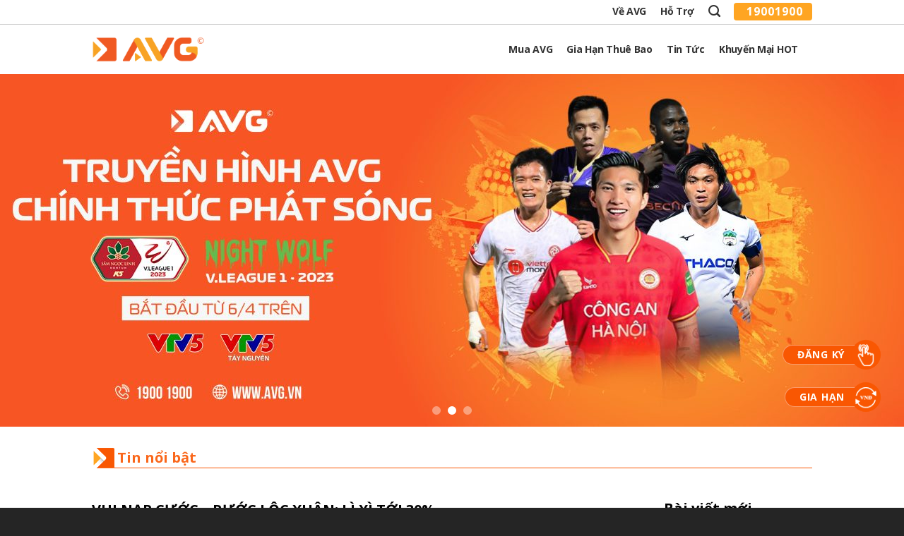

--- FILE ---
content_type: text/html; charset=UTF-8
request_url: https://avg.vn/tin-noi-bat/vui-nap-cuoc-ruoc-loc-xuan-uu-dai-toi-30/
body_size: 16196
content:
<!DOCTYPE html>
<!--[if IE 9 ]> <html lang="vi" class="ie9 loading-site no-js"> <![endif]-->
<!--[if IE 8 ]> <html lang="vi" class="ie8 loading-site no-js"> <![endif]-->
<!--[if (gte IE 9)|!(IE)]><!--><html lang="vi" class="loading-site no-js"> <!--<![endif]-->
<head>
	<meta charset="UTF-8" />
	<link rel="profile" href="https://gmpg.org/xfn/11" />
	<link rel="pingback" href="https://avg.vn/xmlrpc.php" />
	<!-- harafunnel --><script src="https://assets.harafunnel.com/widget/244285172334647.js" async="async"></script>
	<script>(function(html){html.className = html.className.replace(/\bno-js\b/,'js')})(document.documentElement);</script>
<title>VUI NẠP CƯỚC &#8211; RƯỚC LỘC XUÂN: LÌ XÌ TỚI 30% &#8211; Trang chủ</title>
<meta name='robots' content='max-image-preview:large' />
<meta name="viewport" content="width=device-width, initial-scale=1, maximum-scale=1" /><link rel='dns-prefetch' href='//fonts.googleapis.com' />
<link rel='dns-prefetch' href='//s.w.org' />
<link rel="alternate" type="application/rss+xml" title="Dòng thông tin Trang chủ &raquo;" href="https://avg.vn/feed/" />
<link rel="alternate" type="application/rss+xml" title="Dòng phản hồi Trang chủ &raquo;" href="https://avg.vn/comments/feed/" />
<link rel="alternate" type="application/rss+xml" title="Trang chủ &raquo; VUI NẠP CƯỚC &#8211; RƯỚC LỘC XUÂN: LÌ XÌ TỚI 30% Dòng phản hồi" href="https://avg.vn/tin-noi-bat/vui-nap-cuoc-ruoc-loc-xuan-uu-dai-toi-30/feed/" />
		<script type="text/javascript">
			window._wpemojiSettings = {"baseUrl":"https:\/\/s.w.org\/images\/core\/emoji\/13.0.1\/72x72\/","ext":".png","svgUrl":"https:\/\/s.w.org\/images\/core\/emoji\/13.0.1\/svg\/","svgExt":".svg","source":{"concatemoji":"https:\/\/avg.vn\/wp-includes\/js\/wp-emoji-release.min.js?ver=5.7.2"}};
			!function(e,a,t){var n,r,o,i=a.createElement("canvas"),p=i.getContext&&i.getContext("2d");function s(e,t){var a=String.fromCharCode;p.clearRect(0,0,i.width,i.height),p.fillText(a.apply(this,e),0,0);e=i.toDataURL();return p.clearRect(0,0,i.width,i.height),p.fillText(a.apply(this,t),0,0),e===i.toDataURL()}function c(e){var t=a.createElement("script");t.src=e,t.defer=t.type="text/javascript",a.getElementsByTagName("head")[0].appendChild(t)}for(o=Array("flag","emoji"),t.supports={everything:!0,everythingExceptFlag:!0},r=0;r<o.length;r++)t.supports[o[r]]=function(e){if(!p||!p.fillText)return!1;switch(p.textBaseline="top",p.font="600 32px Arial",e){case"flag":return s([127987,65039,8205,9895,65039],[127987,65039,8203,9895,65039])?!1:!s([55356,56826,55356,56819],[55356,56826,8203,55356,56819])&&!s([55356,57332,56128,56423,56128,56418,56128,56421,56128,56430,56128,56423,56128,56447],[55356,57332,8203,56128,56423,8203,56128,56418,8203,56128,56421,8203,56128,56430,8203,56128,56423,8203,56128,56447]);case"emoji":return!s([55357,56424,8205,55356,57212],[55357,56424,8203,55356,57212])}return!1}(o[r]),t.supports.everything=t.supports.everything&&t.supports[o[r]],"flag"!==o[r]&&(t.supports.everythingExceptFlag=t.supports.everythingExceptFlag&&t.supports[o[r]]);t.supports.everythingExceptFlag=t.supports.everythingExceptFlag&&!t.supports.flag,t.DOMReady=!1,t.readyCallback=function(){t.DOMReady=!0},t.supports.everything||(n=function(){t.readyCallback()},a.addEventListener?(a.addEventListener("DOMContentLoaded",n,!1),e.addEventListener("load",n,!1)):(e.attachEvent("onload",n),a.attachEvent("onreadystatechange",function(){"complete"===a.readyState&&t.readyCallback()})),(n=t.source||{}).concatemoji?c(n.concatemoji):n.wpemoji&&n.twemoji&&(c(n.twemoji),c(n.wpemoji)))}(window,document,window._wpemojiSettings);
		</script>
		<style type="text/css">
img.wp-smiley,
img.emoji {
	display: inline !important;
	border: none !important;
	box-shadow: none !important;
	height: 1em !important;
	width: 1em !important;
	margin: 0 .07em !important;
	vertical-align: -0.1em !important;
	background: none !important;
	padding: 0 !important;
}
</style>
	<link rel='stylesheet' id='wp-block-library-css'  href='https://avg.vn/wp-includes/css/dist/block-library/style.min.css?ver=5.7.2' type='text/css' media='all' />
<link rel='stylesheet' id='contact-form-7-css'  href='https://avg.vn/wp-content/plugins/contact-form-7/includes/css/styles.css?ver=5.2.1' type='text/css' media='all' />
<link rel='stylesheet' id='flatsome-icons-css'  href='https://avg.vn/wp-content/themes/VBA/assets/css/fl-icons.css?ver=3.3' type='text/css' media='all' />
<link rel='stylesheet' id='flatsome-vba-fontawe-css'  href='https://avg.vn/wp-content/themes/VBA/assets/webfonts/all.css?ver=3.10.4' type='text/css' media='all' />
<link rel='stylesheet' id='flatsome-vba-fonts-css'  href='https://avg.vn/wp-content/themes/VBA/assets/fonts/fonts.css?ver=3.10.4' type='text/css' media='all' />
<link rel='stylesheet' id='flatsome-main-css'  href='https://avg.vn/wp-content/themes/VBA/assets/css/flatsome.css?ver=3.10.4' type='text/css' media='all' />
<link rel='stylesheet' id='flatsome-vba-css'  href='https://avg.vn/wp-content/themes/VBA/assets/css/vba.css?ver=3.10.4' type='text/css' media='all' />
<link rel='stylesheet' id='flatsome-toan-css'  href='https://avg.vn/wp-content/themes/VBA/assets/css/toan.css?ver=3.10.4' type='text/css' media='all' />
<link rel='stylesheet' id='flatsome-khoi-css'  href='https://avg.vn/wp-content/themes/VBA/assets/css/khoimuaxoi.css?ver=3.10.4' type='text/css' media='all' />
<link rel='stylesheet' id='flatsome-minh-css'  href='https://avg.vn/wp-content/themes/VBA/assets/css/minhlinhtinh.css?ver=3.10.4' type='text/css' media='all' />
<link rel='stylesheet' id='flatsome-thang-css'  href='https://avg.vn/wp-content/themes/VBA/assets/css/thangcado.css?ver=3.10.4' type='text/css' media='all' />
<link rel='stylesheet' id='flatsome-style-css'  href='https://avg.vn/wp-content/themes/VBA/style.css?ver=3.10.4' type='text/css' media='all' />
<link rel='stylesheet' id='flatsome-googlefonts-css'  href='//fonts.googleapis.com/css?family=Open+Sans%3Aregular%2C700%2Cregular%2C700%2Cregular&#038;display=swap&#038;ver=3.9' type='text/css' media='all' />
<script type='text/javascript' src='https://avg.vn/wp-content/plugins/playerjs/playerjs_default.js?ver=5.7.2' id='playerjs-js-js'></script>
<script type='text/javascript' src='https://avg.vn/wp-includes/js/jquery/jquery.min.js?ver=3.5.1' id='jquery-core-js'></script>
<script type='text/javascript' src='https://avg.vn/wp-includes/js/jquery/jquery-migrate.min.js?ver=3.3.2' id='jquery-migrate-js'></script>
<link rel="https://api.w.org/" href="https://avg.vn/wp-json/" /><link rel="alternate" type="application/json" href="https://avg.vn/wp-json/wp/v2/posts/4834" /><link rel="EditURI" type="application/rsd+xml" title="RSD" href="https://avg.vn/xmlrpc.php?rsd" />
<link rel="wlwmanifest" type="application/wlwmanifest+xml" href="https://avg.vn/wp-includes/wlwmanifest.xml" /> 
<meta name="generator" content="WordPress 5.7.2" />
<link rel="canonical" href="https://avg.vn/tin-noi-bat/vui-nap-cuoc-ruoc-loc-xuan-uu-dai-toi-30/" />
<link rel='shortlink' href='https://avg.vn/?p=4834' />
<link rel="alternate" type="application/json+oembed" href="https://avg.vn/wp-json/oembed/1.0/embed?url=https%3A%2F%2Favg.vn%2Ftin-noi-bat%2Fvui-nap-cuoc-ruoc-loc-xuan-uu-dai-toi-30%2F" />
<link rel="alternate" type="text/xml+oembed" href="https://avg.vn/wp-json/oembed/1.0/embed?url=https%3A%2F%2Favg.vn%2Ftin-noi-bat%2Fvui-nap-cuoc-ruoc-loc-xuan-uu-dai-toi-30%2F&#038;format=xml" />
<!-- Google Tag Manager -->
<script>(function(w,d,s,l,i){w[l]=w[l]||[];w[l].push({'gtm.start':
new Date().getTime(),event:'gtm.js'});var f=d.getElementsByTagName(s)[0],
j=d.createElement(s),dl=l!='dataLayer'?'&l='+l:'';j.async=true;j.src=
'https://www.googletagmanager.com/gtm.js?id='+i+dl;f.parentNode.insertBefore(j,f);
})(window,document,'script','dataLayer','GTM-NCSLFRW');</script>
<!-- End Google Tag Manager -->
<meta name="facebook-domain-verification" content="tspfo2k8l0unx3rhafmt13daooinll" /><style>.bg{opacity: 0; transition: opacity 1s; -webkit-transition: opacity 1s;} .bg-loaded{opacity: 1;}</style><!--[if IE]><link rel="stylesheet" type="text/css" href="https://avg.vn/wp-content/themes/VBA/assets/css/ie-fallback.css"><script src="//cdnjs.cloudflare.com/ajax/libs/html5shiv/3.6.1/html5shiv.js"></script><script>var head = document.getElementsByTagName('head')[0],style = document.createElement('style');style.type = 'text/css';style.styleSheet.cssText = ':before,:after{content:none !important';head.appendChild(style);setTimeout(function(){head.removeChild(style);}, 0);</script><script src="https://avg.vn/wp-content/themes/VBA/assets/libs/ie-flexibility.js"></script><![endif]--><link rel="icon" href="https://avg.vn/wp-content/uploads/2020/04/cropped-Untitled-4-32x32.png" sizes="32x32" />
<link rel="icon" href="https://avg.vn/wp-content/uploads/2020/04/cropped-Untitled-4-192x192.png" sizes="192x192" />
<link rel="apple-touch-icon" href="https://avg.vn/wp-content/uploads/2020/04/cropped-Untitled-4-180x180.png" />
<meta name="msapplication-TileImage" content="https://avg.vn/wp-content/uploads/2020/04/cropped-Untitled-4-270x270.png" />
<style id="custom-css" type="text/css">:root {--primary-color: #f95702;}.full-width .ubermenu-nav, .container, .row{max-width: 1050px}.row.row-collapse{max-width: 1020px}.row.row-small{max-width: 1042.5px}.row.row-large{max-width: 1080px}.header-main{height: 70px}#logo img{max-height: 70px}#logo{width:160px;}.header-top{min-height: 25px}.has-transparent + .page-title:first-of-type,.has-transparent + #main > .page-title,.has-transparent + #main > div > .page-title,.has-transparent + #main .page-header-wrapper:first-of-type .page-title{padding-top: 100px;}.header.show-on-scroll,.stuck .header-main{height:70px!important}.stuck #logo img{max-height: 70px!important}.header-bottom {background-color: #f1f1f1}@media (max-width: 549px) {.header-main{height: 70px}#logo img{max-height: 70px}}.header-top{background-color:#ffffff!important;}/* Color */.accordion-title.active, .has-icon-bg .icon .icon-inner,.logo a, .primary.is-underline, .primary.is-link, .badge-outline .badge-inner, .nav-outline > li.active> a,.nav-outline >li.active > a, .cart-icon strong,[data-color='primary'], .is-outline.primary{color: #f95702;}/* Color !important */[data-text-color="primary"]{color: #f95702!important;}/* Background Color */[data-text-bg="primary"]{background-color: #f95702;}/* Background */.scroll-to-bullets a,.featured-title, .label-new.menu-item > a:after, .nav-pagination > li > .current,.nav-pagination > li > span:hover,.nav-pagination > li > a:hover,.has-hover:hover .badge-outline .badge-inner,button[type="submit"], .button.wc-forward:not(.checkout):not(.checkout-button), .button.submit-button, .button.primary:not(.is-outline),.featured-table .title,.is-outline:hover, .has-icon:hover .icon-label,.nav-dropdown-bold .nav-column li > a:hover, .nav-dropdown.nav-dropdown-bold > li > a:hover, .nav-dropdown-bold.dark .nav-column li > a:hover, .nav-dropdown.nav-dropdown-bold.dark > li > a:hover, .is-outline:hover, .tagcloud a:hover,.grid-tools a, input[type='submit']:not(.is-form), .box-badge:hover .box-text, input.button.alt,.nav-box > li > a:hover,.nav-box > li.active > a,.nav-pills > li.active > a ,.current-dropdown .cart-icon strong, .cart-icon:hover strong, .nav-line-bottom > li > a:before, .nav-line-grow > li > a:before, .nav-line > li > a:before,.banner, .header-top, .slider-nav-circle .flickity-prev-next-button:hover svg, .slider-nav-circle .flickity-prev-next-button:hover .arrow, .primary.is-outline:hover, .button.primary:not(.is-outline), input[type='submit'].primary, input[type='submit'].primary, input[type='reset'].button, input[type='button'].primary, .badge-inner{background-color: #f95702;}/* Border */.nav-vertical.nav-tabs > li.active > a,.scroll-to-bullets a.active,.nav-pagination > li > .current,.nav-pagination > li > span:hover,.nav-pagination > li > a:hover,.has-hover:hover .badge-outline .badge-inner,.accordion-title.active,.featured-table,.is-outline:hover, .tagcloud a:hover,blockquote, .has-border, .cart-icon strong:after,.cart-icon strong,.blockUI:before, .processing:before,.loading-spin, .slider-nav-circle .flickity-prev-next-button:hover svg, .slider-nav-circle .flickity-prev-next-button:hover .arrow, .primary.is-outline:hover{border-color: #f95702}.nav-tabs > li.active > a{border-top-color: #f95702}.widget_shopping_cart_content .blockUI.blockOverlay:before { border-left-color: #f95702 }.woocommerce-checkout-review-order .blockUI.blockOverlay:before { border-left-color: #f95702 }/* Fill */.slider .flickity-prev-next-button:hover svg,.slider .flickity-prev-next-button:hover .arrow{fill: #f95702;}/* Background Color */[data-icon-label]:after, .secondary.is-underline:hover,.secondary.is-outline:hover,.icon-label,.button.secondary:not(.is-outline),.button.alt:not(.is-outline), .badge-inner.on-sale, .button.checkout, .single_add_to_cart_button, .current .breadcrumb-step{ background-color:#ffa522; }[data-text-bg="secondary"]{background-color: #ffa522;}/* Color */.secondary.is-underline,.secondary.is-link, .secondary.is-outline,.stars a.active, .star-rating:before, .woocommerce-page .star-rating:before,.star-rating span:before, .color-secondary{color: #ffa522}/* Color !important */[data-text-color="secondary"]{color: #ffa522!important;}/* Border */.secondary.is-outline:hover{border-color:#ffa522}.success.is-underline:hover,.success.is-outline:hover,.success{background-color: #363636}.success-color, .success.is-link, .success.is-outline{color: #363636;}.success-border{border-color: #363636!important;}/* Color !important */[data-text-color="success"]{color: #363636!important;}/* Background Color */[data-text-bg="success"]{background-color: #363636;}body{font-size: 100%;}@media screen and (max-width: 549px){body{font-size: 100%;}}body{font-family:"Open Sans", sans-serif}body{font-weight: 0}body{color: #000000}.nav > li > a {font-family:"Open Sans", sans-serif;}.nav > li > a {font-weight: 700;}h1,h2,h3,h4,h5,h6,.heading-font, .off-canvas-center .nav-sidebar.nav-vertical > li > a{font-family: "Open Sans", sans-serif;}h1,h2,h3,h4,h5,h6,.heading-font,.banner h1,.banner h2{font-weight: 700;}.alt-font{font-family: "Open Sans", sans-serif;}.alt-font{font-weight: 0!important;}a{color: #222222;}a:hover{color: #f95702;}.tagcloud a:hover{border-color: #f95702;background-color: #f95702;}.absolute-footer, html{background-color: #252525}.label-new.menu-item > a:after{content:"New";}.label-hot.menu-item > a:after{content:"Hot";}.label-sale.menu-item > a:after{content:"Sale";}.label-popular.menu-item > a:after{content:"Popular";}</style>		<style type="text/css" id="wp-custom-css">
			.absolute-footer {
	border-top: 1px solid rgba(255, 153, 0, 0.4);
}
.copyright-footer{
	color: #d4d4d4;
}
.copyright-footer:not(.footer-ha) {
	display: flex;
	flex-direction: column-reverse;
}
header#header{
	z-index:9999999999 !important;
}
.bct{
	margin-top: 3rem
}
.aaa{
		position: absolute;
	  top: -90%;
    left: 100%;
    transform: translate(-50%, 50%);
}
.hotline-phone-ring-wrap {
    position: fixed;
    bottom: 0;
    left: 0;
    z-index: 999;
  }
.hotline-phone-ring {
    position: relative;
    visibility: visible;
    background-color: transparent;
    width: 60px;
    height: 60px;
    cursor: pointer;
    z-index: 11;
    -webkit-backface-visibility: hidden;
    -webkit-transform: translateZ(0);
    transition: visibility .5s;
    left: 0;
    bottom: 0;
    display: block;
  }

@media (max-width:550px){
	.text-left-mobile{
	text-align:left !important;
}
	#footer p{
		text-align:justify !important;
		white-space: unset !important;
	}
	#footer span{
		white-space: pre-line !important;
	}
/* 	#footer a{
		display:inline;
	} */
	.bct{
	margin-top: 0rem
}
	#fb-root iframe{
		top:-20px;
	}
}
.button-t span{
	color:white !important;
}		</style>
			
</head>

<body data-rsssl=1 class="post-template-default single single-post postid-4834 single-format-standard lightbox nav-dropdown-has-arrow page-template-blank page-template-blank-php">
<!-- 	Thiết kế bởi HVCG Software
	http://hvcg.vn -->
<!-- Google Tag Manager (noscript) -->
<noscript><iframe src="https://www.googletagmanager.com/ns.html?id=GTM-NCSLFRW"
height="0" width="0" style="display:none;visibility:hidden"></iframe></noscript>
<!-- End Google Tag Manager (noscript) -->
<a class="skip-link screen-reader-text" href="#main">Skip to content</a>

<div id="wrapper">

	
	<header id="header" class="header has-sticky sticky-jump">
		<div class="header-wrapper">
			<div id="top-bar" class="header-top nav-dark">
    <div class="flex-row container">
      <div class="flex-col hide-for-medium flex-left">
          <ul class="nav nav-left medium-nav-center nav-small  nav-divided">
                        </ul>
      </div><!-- flex-col left -->

      <div class="flex-col hide-for-medium flex-center">
          <ul class="nav nav-center nav-small  nav-divided">
                        </ul>
      </div><!-- center -->

      <div class="flex-col hide-for-medium flex-right">
         <ul class="nav top-bar-nav nav-right nav-small  nav-divided">
              <li id="menu-item-1369" class="menu-item menu-item-type-custom menu-item-object-custom menu-item-has-children  menu-item-1369 has-dropdown"><a class="nav-top-link">Về AVG<i class="icon-angle-down" ></i></a>
<ul class='nav-dropdown nav-dropdown-default'>
	<li id="menu-item-1113" class="menu-item menu-item-type-post_type menu-item-object-page  menu-item-1113"><a href="https://avg.vn/gioi-thieu-chung-2/">Giới thiệu chung</a></li>
	<li id="menu-item-1112" class="menu-item menu-item-type-post_type menu-item-object-page  menu-item-1112"><a href="https://avg.vn/doi-tac-2/">Đối tác</a></li>
	<li id="menu-item-1111" class="menu-item menu-item-type-post_type menu-item-object-page  menu-item-1111"><a href="https://avg.vn/lien-he-2/">Liên hệ</a></li>
</ul>
</li>
<li id="menu-item-1894" class="menu-item menu-item-type-custom menu-item-object-custom menu-item-has-children  menu-item-1894 has-dropdown"><a class="nav-top-link">Hỗ trợ<i class="icon-angle-down" ></i></a>
<ul class='nav-dropdown nav-dropdown-default'>
	<li id="menu-item-5675" class="menu-item menu-item-type-post_type menu-item-object-page  menu-item-5675"><a href="https://avg.vn/huong-dan-do-kenh/">Hướng Dẫn Dò Kênh</a></li>
	<li id="menu-item-5704" class="menu-item menu-item-type-post_type menu-item-object-page  menu-item-5704"><a href="https://avg.vn/nang-cap-phan-mem/">Nâng Cấp Phần Mềm</a></li>
	<li id="menu-item-5607" class="menu-item menu-item-type-post_type menu-item-object-page  menu-item-5607"><a href="https://avg.vn/chinh-sach-bao-hanh/">Chính sách bảo hành</a></li>
	<li id="menu-item-1115" class="menu-item menu-item-type-post_type menu-item-object-page  menu-item-1115"><a href="https://avg.vn/dang-ky-dai-ly-uy-quyen/">Đăng Ký Đại Lý Uỷ Quyền</a></li>
	<li id="menu-item-2698" class="menu-item menu-item-type-custom menu-item-object-custom  menu-item-2698"><a href="http://paygate.avg.vn/tra-cuu-hoa-don-dien-tu">Hóa đơn điện tử</a></li>
	<li id="menu-item-1114" class="menu-item menu-item-type-post_type menu-item-object-page  menu-item-1114"><a href="https://avg.vn/cau-hoi-thuong-gap/">Câu Hỏi Thường Gặp</a></li>
	<li id="menu-item-7101" class="menu-item menu-item-type-custom menu-item-object-custom  menu-item-7101"><a href="https://paygate.avg.vn/tra-cuu-hop-dong">Tra Cứu Hợp Đồng Điện Tử</a></li>
</ul>
</li>
<li class="header-search header-search-dropdown has-icon has-dropdown menu-item-has-children">
		<a href="#" aria-label="Search" class="is-small"><i class="icon-search" ></i></a>
		<ul class="nav-dropdown nav-dropdown-default">
	 	<li class="header-search-form search-form html relative has-icon">
	<div class="header-search-form-wrapper">
		<div class="searchform-wrapper ux-search-box relative is-normal"><form method="get" class="searchform" action="https://avg.vn/" role="search">
		<div class="flex-row relative">
			<div class="flex-col flex-grow">
	   	   <input type="search" class="search-field mb-0" name="s" value="" id="s" placeholder="Search&hellip;" />
			</div><!-- .flex-col -->
			<div class="flex-col">
				<button type="submit" class="ux-search-submit submit-button secondary button icon mb-0" aria-label="Submit">
					<i class="icon-search" ></i>				</button>
			</div><!-- .flex-col -->
		</div><!-- .flex-row -->
    <div class="live-search-results text-left z-top"></div>
</form>
</div>	</div>
</li>	</ul><!-- .nav-dropdown -->
</li>
<li class="header-contact-wrapper">
		<ul id="header-contact" class="nav nav-divided nav-uppercase header-contact">
		
					
			
						<li class="">
			  <a href="tel:19001900" class="tooltip" title="19001900">
			     <i class="icon-phone" style="font-size:16px;"></i>			      <span>19001900</span>
			  </a>
			</li>
				</ul>
</li>          </ul>
      </div><!-- .flex-col right -->

            <div class="flex-col show-for-medium flex-grow">
          <ul class="nav nav-center nav-small mobile-nav  nav-divided">
              <li class="html custom html_topbar_left"><div style="overflow: auto; position: absolute; height: 0pt; width: 0pt;">
<a href="https://www.barleybarber.org" title="deneme bonusu veren siteler">deneme bonusu veren siteler</a>
<a href="https://acubriefs.com" title="bonus veren siteler">bonus veren siteler</a> </div></li>          </ul>
      </div>
      
    </div><!-- .flex-row -->
</div><!-- #header-top -->
<div id="masthead" class="header-main ">
      <div class="header-inner flex-row container logo-left medium-logo-center" role="navigation">

          <!-- Logo -->
          <div id="logo" class="flex-col logo">
            <!-- Header logo -->
<a href="https://avg.vn/" title="Trang chủ - 19001900" rel="home">
    <img width="160" height="70" src="https://avg.vn/wp-content/uploads/2022/04/z3360046388668_650a0d1d9a9932b50fa1a17658b6d453.png" class="header_logo header-logo" alt="Trang chủ"/><img  width="160" height="70" src="https://avg.vn/wp-content/uploads/2022/04/z3360046388668_650a0d1d9a9932b50fa1a17658b6d453.png" class="header-logo-dark" alt="Trang chủ"/></a>
          </div>

          <!-- Mobile Left Elements -->
          <div class="flex-col show-for-medium flex-left">
            <ul class="mobile-nav nav nav-left ">
                          </ul>
          </div>

          <!-- Left Elements -->
          <div class="flex-col hide-for-medium flex-left
            flex-grow">
            <ul class="header-nav header-nav-main nav nav-left  nav-uppercase" >
              <li id="menu-item-2875" class="menu-item menu-item-type-custom menu-item-object-custom menu-item-has-children  menu-item-2875 has-dropdown"><a class="nav-top-link">Mua AVG<i class="icon-angle-down" ></i></a>
<ul class='nav-dropdown nav-dropdown-default'>
	<li id="menu-item-2876" class="menu-item menu-item-type-post_type menu-item-object-page  menu-item-2876"><a href="https://avg.vn/dang-ky-lap-dat/">Đăng ký lắp đặt tại nhà</a></li>
	<li id="menu-item-2877" class="menu-item menu-item-type-post_type menu-item-object-page  menu-item-2877"><a href="https://avg.vn/tim-dai-ly/">Tìm đại lý gần nhất</a></li>
	<li id="menu-item-2879" class="menu-item menu-item-type-custom menu-item-object-custom menu-item-has-children  menu-item-2879 nav-dropdown-col"><a>Bộ sản phẩm AVG</a>
	<ul class='nav-column nav-dropdown-default'>
		<li id="menu-item-2883" class="menu-item menu-item-type-post_type menu-item-object-page  menu-item-2883"><a href="https://avg.vn/truyen-hinh-so-mat-dat-dtt/">Bộ đầu thu mặt đất</a></li>
		<li id="menu-item-2882" class="menu-item menu-item-type-post_type menu-item-object-page  menu-item-2882"><a href="https://avg.vn/truyen-hinh-so-ve-tinh-dth/">Bộ đầu thu vệ tinh</a></li>
	</ul>
</li>
	<li id="menu-item-2880" class="menu-item menu-item-type-custom menu-item-object-custom menu-item-has-children  menu-item-2880 nav-dropdown-col"><a>Gói dịch vụ</a>
	<ul class='nav-column nav-dropdown-default'>
		<li id="menu-item-2891" class="menu-item menu-item-type-post_type menu-item-object-page  menu-item-2891"><a href="https://avg.vn/goi-cao-cap/">Gói cơ bản điều chỉnh</a></li>
	</ul>
</li>
</ul>
</li>
<li id="menu-item-2888" class="menu-item menu-item-type-custom menu-item-object-custom menu-item-has-children  menu-item-2888 has-dropdown"><a class="nav-top-link">Gia hạn thuê bao<i class="icon-angle-down" ></i></a>
<ul class='nav-dropdown nav-dropdown-default'>
	<li id="menu-item-2889" class="menu-item menu-item-type-post_type menu-item-object-page  menu-item-2889"><a href="https://avg.vn/gia-han-thue-bao/">Các hình thức gia hạn cước</a></li>
	<li id="menu-item-2890" class="menu-item menu-item-type-custom menu-item-object-custom  menu-item-2890"><a href="http://paygate.avg.vn/">Gia hạn trực tuyến</a></li>
	<li id="menu-item-6383" class="menu-item menu-item-type-custom menu-item-object-custom  menu-item-6383"><a href="/tin-noi-bat/6380/?preview=true">Hướng dẫn tra cứu cước</a></li>
</ul>
</li>
<li id="menu-item-1134" class="menu-item menu-item-type-post_type menu-item-object-page menu-item-has-children  menu-item-1134 has-dropdown"><a href="https://avg.vn/tin-tuc/" class="nav-top-link">Tin tức<i class="icon-angle-down" ></i></a>
<ul class='nav-dropdown nav-dropdown-default'>
	<li id="menu-item-1169" class="menu-item menu-item-type-taxonomy menu-item-object-category current-post-ancestor current-menu-parent current-post-parent active  menu-item-1169"><a href="https://avg.vn/category/tin-noi-bat/">Tin nổi bật</a></li>
	<li id="menu-item-1170" class="menu-item menu-item-type-taxonomy menu-item-object-category  menu-item-1170"><a href="https://avg.vn/category/uu-dai/">Ưu đãi</a></li>
	<li id="menu-item-1603" class="menu-item menu-item-type-post_type menu-item-object-page  menu-item-1603"><a href="https://avg.vn/chuong-trinh-dac-sac/">Chương trình đặc sắc</a></li>
</ul>
</li>
<li id="menu-item-5535" class="menu-item menu-item-type-custom menu-item-object-custom  menu-item-5535"><a href="https://avg.vn/category/uu-dai/" class="nav-top-link">Khuyến Mại HOT</a></li>
            </ul>
          </div>

          <!-- Right Elements -->
          <div class="flex-col hide-for-medium flex-right">
            <ul class="header-nav header-nav-main nav nav-right  nav-uppercase">
                          </ul>
          </div>

          <!-- Mobile Right Elements -->
          <div class="flex-col show-for-medium flex-right">
            <ul class="mobile-nav nav nav-right ">
              <li class="header-search header-search-dropdown has-icon has-dropdown menu-item-has-children">
		<a href="#" aria-label="Search" class="is-small"><i class="icon-search" ></i></a>
		<ul class="nav-dropdown nav-dropdown-default">
	 	<li class="header-search-form search-form html relative has-icon">
	<div class="header-search-form-wrapper">
		<div class="searchform-wrapper ux-search-box relative is-normal"><form method="get" class="searchform" action="https://avg.vn/" role="search">
		<div class="flex-row relative">
			<div class="flex-col flex-grow">
	   	   <input type="search" class="search-field mb-0" name="s" value="" id="s" placeholder="Search&hellip;" />
			</div><!-- .flex-col -->
			<div class="flex-col">
				<button type="submit" class="ux-search-submit submit-button secondary button icon mb-0" aria-label="Submit">
					<i class="icon-search" ></i>				</button>
			</div><!-- .flex-col -->
		</div><!-- .flex-row -->
    <div class="live-search-results text-left z-top"></div>
</form>
</div>	</div>
</li>	</ul><!-- .nav-dropdown -->
</li>
<li class="header-contact-wrapper">
		
	<div class="header-button"><a href="#"
		data-open="#header-contact" 
		data-visible-after="true"  data-class="text-center" data-pos="center" 
		class="icon show-for-medium"><i class="icon-envelop" style="font-size:16px;"></i></a>
	</div>

	<ul id="header-contact" class="nav nav-divided nav-uppercase header-contact hide-for-medium">
		
			
			
						<li class="has-icon">
			  <a href="tel:19001900" class="tooltip" title="19001900">
			     <i class="icon-phone" style="font-size:16px;"></i>			     19001900			  </a>
			</li>
				</ul>
</li><li class="nav-icon has-icon">
  		<a href="#" data-open="#main-menu" data-pos="left" data-bg="main-menu-overlay" data-color="" class="is-small" aria-label="Menu" aria-controls="main-menu" aria-expanded="false">
		
		  <i class="icon-menu" ></i>
		  		</a>
	</li>            </ul>
          </div>

      </div><!-- .header-inner -->
     
      </div><!-- .header-main -->
<div class="header-bg-container fill"><div class="header-bg-image fill"></div><div class="header-bg-color fill"></div></div><!-- .header-bg-container -->		</div><!-- header-wrapper-->
	</header>

	
	<main id="main" class="">
<div id="content" class="blog-wrapper blog-single page-wrapper">
	<div class="slider-wrapper relative K_top-top-banner vb-fixbanner-con hide-for-small" id="slider-1567548237" >
    <div class="slider slider-nav-dots-simple slider-nav-circle slider-nav-large slider-nav-light slider-style-normal"
        data-flickity-options='{
            "cellAlign": "center",
            "imagesLoaded": true,
            "lazyLoad": 1,
            "freeScroll": false,
            "wrapAround": true,
            "autoPlay": 3000,
            "pauseAutoPlayOnHover" : true,
            "prevNextButtons": true,
            "contain" : true,
            "adaptiveHeight" : true,
            "dragThreshold" : 10,
            "percentPosition": true,
            "pageDots": true,
            "rightToLeft": false,
            "draggable": true,
            "selectedAttraction": 0.1,
            "parallax" : 0,
            "friction": 0.6        }'
        >
        


  <div class="banner has-hover" id="banner-1114119714">
          <div class="banner-inner fill">
        <div class="banner-bg fill" >
            <div class="bg fill bg-fill "></div>
                                    
                    </div><!-- bg-layers -->
        <div class="banner-layers container">
            <a class="fill" href="https://avg.vn/tin-noi-bat/cac-buoc-thuc-hien-thiet-lap-mac-dinh-voi-dau-thu-avg/" target="_blank" rel="noopener noreferrer" ><div class="fill banner-link"></div></a>            


        </div><!-- .banner-layers -->
      </div><!-- .banner-inner -->

            
<style scope="scope">

#banner-1114119714 {
  padding-top: 500px;
}
#banner-1114119714 .bg.bg-loaded {
  background-image: url(https://avg.vn/wp-content/uploads/2023/12/web-2-2.png);
}
</style>
  </div><!-- .banner -->



  <div class="banner has-hover" id="banner-1355682979">
          <div class="banner-inner fill">
        <div class="banner-bg fill" >
            <div class="bg fill bg-fill "></div>
                                    
                    </div><!-- bg-layers -->
        <div class="banner-layers container">
            <a class="fill" href="https://avg.vn/tin-noi-bat/truyen-hinh-avg-chinh-thuc-phat-song-giai-bong-da-vdqg-v-league-1/" target="_blank" rel="noopener noreferrer" ><div class="fill banner-link"></div></a>            


        </div><!-- .banner-layers -->
      </div><!-- .banner-inner -->

            
<style scope="scope">

#banner-1355682979 {
  padding-top: 500px;
}
#banner-1355682979 .bg.bg-loaded {
  background-image: url(https://avg.vn/wp-content/uploads/2023/03/web-scaled.jpg);
}
</style>
  </div><!-- .banner -->



  <div class="banner has-hover" id="banner-951896860">
          <div class="banner-inner fill">
        <div class="banner-bg fill" >
            <div class="bg fill bg-fill "></div>
                                    
                    </div><!-- bg-layers -->
        <div class="banner-layers container">
            <a class="fill" href="https://avg.vn/tin-noi-bat/nap-cuoc-avg-chop-ngay-uu-dai/" target="_blank" rel="noopener noreferrer" ><div class="fill banner-link"></div></a>            


        </div><!-- .banner-layers -->
      </div><!-- .banner-inner -->

            
<style scope="scope">

#banner-951896860 {
  padding-top: 500px;
}
#banner-951896860 .bg.bg-loaded {
  background-image: url(https://avg.vn/wp-content/uploads/2023/08/web-2.png);
}
</style>
  </div><!-- .banner -->



     </div>

     <div class="loading-spin dark large centered"></div>

     <style scope="scope">
             </style>
</div><!-- .ux-slider-wrapper -->


<div class="slider-wrapper relative K_top-top-banner minh_banner-moble show-for-small" id="slider-599944738" >
    <div class="slider slider-nav-dots-simple slider-nav-circle slider-nav-large slider-nav-light slider-style-normal"
        data-flickity-options='{
            "cellAlign": "center",
            "imagesLoaded": true,
            "lazyLoad": 1,
            "freeScroll": false,
            "wrapAround": true,
            "autoPlay": 3000,
            "pauseAutoPlayOnHover" : true,
            "prevNextButtons": true,
            "contain" : true,
            "adaptiveHeight" : true,
            "dragThreshold" : 10,
            "percentPosition": true,
            "pageDots": true,
            "rightToLeft": false,
            "draggable": true,
            "selectedAttraction": 0.1,
            "parallax" : 0,
            "friction": 0.6        }'
        >
        


  <div class="banner has-hover" id="banner-435669449">
          <div class="banner-inner fill">
        <div class="banner-bg fill" >
            <div class="bg fill bg-fill "></div>
                                    
                    </div><!-- bg-layers -->
        <div class="banner-layers container">
            <a class="fill" href="https://avg.vn/tin-noi-bat/truyen-hinh-avg-chinh-thuc-phat-song-giai-bong-da-vdqg-v-league-1/" target="_blank" rel="noopener noreferrer" ><div class="fill banner-link"></div></a>            


        </div><!-- .banner-layers -->
      </div><!-- .banner-inner -->

            
<style scope="scope">

#banner-435669449 {
  padding-top: 200px;
}
#banner-435669449 .bg.bg-loaded {
  background-image: url(https://avg.vn/wp-content/uploads/2023/06/web-01-01.jpg);
}
</style>
  </div><!-- .banner -->



  <div class="banner has-hover" id="banner-2000422564">
          <div class="banner-inner fill">
        <div class="banner-bg fill" >
            <div class="bg fill bg-fill "></div>
                                    
                    </div><!-- bg-layers -->
        <div class="banner-layers container">
            <a class="fill" href="https://avg.vn/tin-noi-bat/truyen-hinh-avg-chinh-thuc-phat-song-giai-bong-da-vdqg-v-league-1/" target="_blank" rel="noopener noreferrer" ><div class="fill banner-link"></div></a>            


        </div><!-- .banner-layers -->
      </div><!-- .banner-inner -->

            
<style scope="scope">

#banner-2000422564 {
  padding-top: 200px;
}
#banner-2000422564 .bg.bg-loaded {
  background-image: url(https://avg.vn/wp-content/uploads/2023/03/web-scaled.jpg);
}
</style>
  </div><!-- .banner -->



  <div class="banner has-hover" id="banner-1165005777">
          <div class="banner-inner fill">
        <div class="banner-bg fill" >
            <div class="bg fill bg-fill "></div>
                                    
                    </div><!-- bg-layers -->
        <div class="banner-layers container">
            <div class="fill banner-link"></div>            


        </div><!-- .banner-layers -->
      </div><!-- .banner-inner -->

            
<style scope="scope">

#banner-1165005777 {
  padding-top: 200px;
}
#banner-1165005777 .bg.bg-loaded {
  background-image: url(https://avg.vn/wp-content/uploads/2023/03/web-2.png);
}
</style>
  </div><!-- .banner -->



     </div>

     <div class="loading-spin dark large centered"></div>

     <style scope="scope">
             </style>
</div><!-- .ux-slider-wrapper -->

<div class="vb-tintuc20 vb-titlecate container">
		<ul class="post-categories">
	<li><a href="https://avg.vn/category/tin-noi-bat/" rel="category tag">Tin nổi bật</a></li></ul></div>


<div class="row row-large ">
	
	<div class="large-9 col">
		


<article id="post-4834" class="post-4834 post type-post status-publish format-standard has-post-thumbnail hentry category-tin-noi-bat">
	<div class="article-inner ">
		<header class="entry-header big-blog">


					

</header><!-- post-header -->
		<h1 class="entry-title">VUI NẠP CƯỚC &#8211; RƯỚC LỘC XUÂN: LÌ XÌ TỚI 30%</h1><p class="posted-on">25/01/2021</p>
    <p class="vb-sapo">Mừng xuân Tân Sửu 2021, Truyền hình AVG gửi món quà đặc biệt tới Quý khách hàng: ưu đãi tới 30% khi nạp cước. Chương trình kéo dài từ ngày 25/1 đến 05/2/2021. Nhanh tay nạp cước để xem thỏa thích hơn 100 kênh truyền hình phong phú với giá cước hợp lý nhất. </p>

<div class="eantry-content single-page">

	<p>Cụ thể, khách hàng <span style="font-size: 14.4px;">đang sử dụng gói Cơ bản hoặc gói Cao cấp (không bao gồm thuê bao đang dùng gói FTV20) khi nạp cước sẽ được hưởng ngay ưu đãi như sau:</span></p>
<ul>
<li><span style="color: #555555; font-size: 14.4px;">Tặng ngay 30% cho giao dịch nạp cước từ 360,000đ trở lên </span></li>
<li><span style="color: #555555; font-size: 14.4px;">Tặng ngay 10% cho giao dịch nạp cước từ 180,000đ trở lên</span></li>
</ul>
<p><img loading="lazy" class="aligncenter wp-image-4835" src="https://avg.vn/wp-content/uploads/2021/01/900x900.jpg" alt="" width="500" height="500" srcset="https://avg.vn/wp-content/uploads/2021/01/900x900.jpg 900w, https://avg.vn/wp-content/uploads/2021/01/900x900-300x300.jpg 300w, https://avg.vn/wp-content/uploads/2021/01/900x900-150x150.jpg 150w, https://avg.vn/wp-content/uploads/2021/01/900x900-768x768.jpg 768w" sizes="(max-width: 500px) 100vw, 500px" /><br />
<span style="color: #555555; font-size: 14.4px;">Khuyến mại chỉ được áp dụng 01 lần duy nhất cho 01 thuê bao trong thời gian diễn ra chương trình. Cước khuyến mại sẽ được tính sau 24h kể từ ngày giao dịch thành công. </span></p>
<p><span style="color: #555555; font-size: 14.4px;">Ưu đãi này không áp dụng đồng thời với các chương trình khuyến mại khác. Tại một thời điểm nếu có chương trình khuyến mại khác thì khách hàng sẽ được ưu tiên cho chương trình khuyến mại có giá trị cao nhất. </span></p>
<p><span style="color: #555555; font-size: 14.4px;">Quý khách hàng có thể thanh toán qua tất cả các kênh thanh toán hợp lệ, hiện hành của AVG như: nạp cước trực tuyến tại: </span><a class="waffle-rich-text-link" style="font-size: 14.4px;" href="https://avg.vn/gia-han-thue-bao/">https://avg.vn/gia-han-thue-bao</a><span style="color: #555555; font-size: 14.4px;">/; đến các đại lý gần nhất hoặc thông qua các điểm thu hộ, ngân hàng và các kênh thanh toán điện tử&#8230;. </span></p>
<p><span style="color: #555555; font-size: 14.4px;">Thông tin chi tiết quý khách hàng liên hệ đến tổng đài chăm sóc khách hàng 1900 1900 để được tư vấn tốt nhất. </span></p>

	
	</div><!-- .entry-content2 -->



	</div><!-- .article-inner -->
</article><!-- #-4834 -->




<div id="comments" class="comments-area">

	
	
	
		<div id="respond" class="comment-respond">
		<h3 id="reply-title" class="comment-reply-title">Trả lời <small><a rel="nofollow" id="cancel-comment-reply-link" href="/tin-noi-bat/vui-nap-cuoc-ruoc-loc-xuan-uu-dai-toi-30/#respond" style="display:none;">Hủy</a></small></h3><form action="https://avg.vn/wp-comments-post.php" method="post" id="commentform" class="comment-form" novalidate><p class="comment-notes"><span id="email-notes">Email của bạn sẽ không được hiển thị công khai.</span> Các trường bắt buộc được đánh dấu <span class="required">*</span></p><p class="comment-form-comment"><label for="comment">Bình luận</label> <textarea id="comment" name="comment" cols="45" rows="8" maxlength="65525" required="required"></textarea></p><p class="comment-form-author"><label for="author">Tên <span class="required">*</span></label> <input id="author" name="author" type="text" value="" size="30" maxlength="245" required='required' /></p>
<p class="comment-form-email"><label for="email">Email <span class="required">*</span></label> <input id="email" name="email" type="email" value="" size="30" maxlength="100" aria-describedby="email-notes" required='required' /></p>
<p class="comment-form-url"><label for="url">Trang web</label> <input id="url" name="url" type="url" value="" size="30" maxlength="200" /></p>
<p class="comment-form-cookies-consent"><input id="wp-comment-cookies-consent" name="wp-comment-cookies-consent" type="checkbox" value="yes" /> <label for="wp-comment-cookies-consent">Lưu tên của tôi, email, và trang web trong trình duyệt này cho lần bình luận kế tiếp của tôi.</label></p>
<p class="form-submit"><input name="submit" type="submit" id="submit" class="submit" value="Phản hồi" /> <input type='hidden' name='comment_post_ID' value='4834' id='comment_post_ID' />
<input type='hidden' name='comment_parent' id='comment_parent' value='0' />
</p><p style="display: none;"><input type="hidden" id="akismet_comment_nonce" name="akismet_comment_nonce" value="a165383bbc" /></p><p style="display: none;"><input type="hidden" id="ak_js" name="ak_js" value="38"/></p></form>	</div><!-- #respond -->
	
</div><!-- #comments -->
		<div class="container vb-share-blog">
	<div class="zalo-share-button" data-href="" data-oaid="579745863508352884" data-layout="1" data-color="blue" data-customize=false></div>
	<div class="fb-share-button" data-href="" data-layout="button" data-size="small"><a target="_blank" href="https://www.facebook.com/sharer/sharer.php?u=https%3A%2F%2Fdevelopers.facebook.com%2Fdocs%2Fplugins%2F&amp;src=sdkpreparse" class="fb-xfbml-parse-ignore">Chia sẻ</a>	</div>		
</div>
	</div> <!-- .large-9 -->

	<div class="post-sidebar large-3 col">
		<div id="secondary" class="widget-area " role="complementary">
		
		<aside id="recent-posts-2" class="widget widget_recent_entries">
		<span class="widget-title "><span>Bài viết mới</span></span><div class="is-divider small"></div>
		<ul>
											<li>
					<a href="https://avg.vn/tin-noi-bat/thong-bao-thay-doi-dia-chi-trung-tam-bao-hanh-truyen-hinh-avg-2/">THÔNG BÁO: THAY ĐỔI ĐỊA CHỈ TRUNG TÂM BẢO HÀNH TRUYỀN HÌNH AVG</a>
									</li>
											<li>
					<a href="https://avg.vn/tin-noi-bat/kich-hoat-tuc-thi-li-xi-01-nam-mien-phi-1-nam-su-dung-goi-cuoc-co-ban-cua-avg/">KÍCH HOẠT TỨC THÌ &#8211; LÌ XÌ 01 NĂM: MIỄN PHÍ 1 NĂM SỬ DỤNG GÓI CƯỚC CƠ BẢN CỦA AVG</a>
									</li>
											<li>
					<a href="https://avg.vn/tin-noi-bat/7958/">THÔNG BÁO: TRUYỀN HÌNH AVG NGƯNG PHÁT SÓNG CHÙM KÊNH VTC &#038; CẬP NHẬT GÓI KÊNH MỚI</a>
									</li>
											<li>
					<a href="https://avg.vn/tin-noi-bat/he-sang-ron-rang-nap-cuoc-tang-mien-phi-12-thang-su-dung-goi-cuoc-co-ban-cua-avg/">HÈ SANG RỘN RÀNG NẠP CƯỚC: TẶNG MIỄN PHÍ 12 THÁNG SỬ DỤNG GÓI CƯỚC CƠ BẢN CỦA AVG</a>
									</li>
											<li>
					<a href="https://avg.vn/tin-noi-bat/cac-buoc-thuc-hien-thiet-lap-mac-dinh-voi-dau-thu-avg/">CÁC BƯỚC THIẾT LẬP MẶC ĐỊNH ĐẦU THU AVG</a>
									</li>
					</ul>

		</aside></div><!-- #secondary -->
	</div><!-- .post-sidebar -->

</div><!-- .row -->

</div><!-- #content .page-wrapper -->


</main><!-- #main -->

<footer id="footer" class="footer-wrapper">

		<section class="section vb-footer-vr3" id="section_1254566775">
		<div class="bg section-bg fill bg-fill  bg-loaded" >

			
			
			

		</div><!-- .section-bg -->

		<div class="section-content relative">
			

<div class="row"  id="row-1500180170">

<div class="col vb-ftv2-1 medium-4 small-6 large-4"  ><div class="col-inner text-center"  >


	<a class="plain" href="/"  >	<div class="icon-box featured-box icon-box-center text-center"  >
					<div class="icon-box-img" style="width: 160px">
				<div class="icon">
					<div class="icon-inner" >
						<img width="300" height="68" src="https://avg.vn/wp-content/uploads/2022/04/z3360046388668_650a0d1d9a9932b50fa1a17658b6d453-300x68.png" class="attachment-medium size-medium" alt="" loading="lazy" srcset="https://avg.vn/wp-content/uploads/2022/04/z3360046388668_650a0d1d9a9932b50fa1a17658b6d453-300x68.png 300w, https://avg.vn/wp-content/uploads/2022/04/z3360046388668_650a0d1d9a9932b50fa1a17658b6d453-1024x232.png 1024w, https://avg.vn/wp-content/uploads/2022/04/z3360046388668_650a0d1d9a9932b50fa1a17658b6d453-768x174.png 768w, https://avg.vn/wp-content/uploads/2022/04/z3360046388668_650a0d1d9a9932b50fa1a17658b6d453-1536x347.png 1536w, https://avg.vn/wp-content/uploads/2022/04/z3360046388668_650a0d1d9a9932b50fa1a17658b6d453-2048x463.png 2048w" sizes="(max-width: 300px) 100vw, 300px" />					</div>
				</div>
			</div>
				<div class="icon-box-text last-reset">
									

<div style="text-align: center;"><span style="font-size: 85%;">Công ty Cổ phần Nghe Nhìn Toàn Cầu</span></div>
<div style="text-align: justify;"><span style="font-size: 85%;">- GCN ĐKDN số 3700999015 do Sở KH&amp;ĐT tỉnh Bình Dương cấp lần đầu ngày 15/8/2008. GP thiết lập trang TTĐT số 30/GP-STTTT ngày 05/05/2022.</span></div>
<div style="text-align: justify;"><span style="font-size: 85%;">- Người đại diện Pháp luật: Ông Vũ Minh Trí - Chức vụ: Tổng Giám đốc.</span></div>
<div style="text-align: left;"><span style="font-size: 85%;">- Địa chỉ trụ sở chính: Số 26-E 2a, đường số 1, khu biệt thự Phú Thịnh, P. Phú Thọ, Thành phố Thủ Dầu Một, Tỉnh Bình Dương, Việt Nam.</span></div>
<div style="text-align: justify;"><span style="font-size: 85%;">- Chi nhánh Hà Nội: Tòa nhà IC, 82 Duy Tân, P. Dịch Vọng Hậu, Q. Cầu Giấy, Hà Nội.</span></div>
<div style="text-align: justify;"><span style="font-size: 85%;">- Địa chỉ liên hệ tại Hà Nội: Tầng 8, tòa nhà VPBank số 5 Điện Biên Phủ, P. Điện Biên Phủ, Q. Ba Đình, Hà Nội</span></div>
<div style="text-align: left;"><span style="font-size: 85%;">- ĐT: 024.3871.3666 - Hotline: 19001900 </span></div>
<div style="text-align: left;"><span style="font-size: 85%;">- Mail: CSKH@avg.vn</span></div>

		</div>
	</div><!-- .icon-box -->
	</a>
	
<div class="social-icons follow-icons vb-icon-lh-ft full-width text-center" ><a href="https://www.facebook.com/truyenhinhavgvn" target="_blank" data-label="Facebook"  rel="noopener noreferrer nofollow" class="icon plain facebook tooltip" title="Follow on Facebook"><i class="icon-facebook" ></i></a><a href="mailto:ykien@avg.vn" data-label="E-mail"  rel="nofollow" class="icon plain  email tooltip" title="Send us an email"><i class="fas fa-envelope"></i></a><a href="https://www.youtube.com/channel/UC8h5qNy3BQepvwLOQLwK0gQ" target="_blank" rel="noopener noreferrer nofollow" data-label="YouTube" class="icon plain  youtube tooltip" title="Follow on YouTube"><i class="icon-youtube" ></i></a></div>

<p><a class="zalo-ha" href="https://zalo.me/839614062503557973"><img class="alignnone size-medium wp-image-7200" src="https://avg.vn/wp-content/uploads/2022/11/zalo-1-300x300.png" alt="" width="34" height="34" /></a></p>

</div></div>
<div class="col vb-ftv2-2 medium-3 small-6 large-3"  ><div class="col-inner text-left"  >


		<div class="icon-box featured-box vb-ftv2-1-veavg icon-box-top text-left"  >
				<div class="icon-box-text last-reset">
									

<h2>Về AVG</h2>
<a href="/gioi-thieu-chung-2" target="_self" class="button primary is-link lowercase"  >
    <span>Giới thiệu chung</span>
  </a>


<a href="/doi-tac-2" target="_self" class="button primary is-link lowercase"  >
    <span>Đối tác</span>
  </a>


<a href="/lien-he-2" target="_self" class="button primary is-link lowercase"  >
    <span>Liên hệ</span>
  </a>



		</div>
	</div><!-- .icon-box -->
	
	

		<div class="icon-box featured-box vb-ftv2-1-spdv icon-box-top text-left"  >
				<div class="icon-box-text last-reset">
									

<h2>Sản phẩm dịch vụ</h2>
<a href="/truyen-hinh-so-mat-dat-dtt/" target="_self" class="button primary is-link lowercase"  >
    <span>Truyền hình số mặt đất DTT</span>
  </a>


<a href="/truyen-hinh-so-ve-tinh-dth/" target="_self" class="button primary is-link lowercase"  >
    <span>Truyền hình số vệ tinh DTH</span>
  </a>


<a href="https://nethubtv.vn" target="_self" class="button primary is-link lowercase"  >
    <span>Truyền hình Internet (OTT)</span>
  </a>


<a class="button primary is-link lowercase"  >
    <span>Quản lý chất lượng dịch vụ</span>
  </a>


<a href="https://avg.vn/dich-vu-vien-thong/" target="_self" class="button primary is-link lowercase"  >
    <span>Dịch vụ viễn thông</span>
  </a>


<a href="https://avg.vn/wp-content/uploads/2025/06/DICH-VU-TRUYEN-HINH-TRA-TIEN.pdf" target="_self" class="button primary is-link lowercase"  >
    <span>Dịch vụ truyền hình trả tiền</span>
  </a>



		</div>
	</div><!-- .icon-box -->
	
	

</div></div>
<div class="col vb-ftv2-3 medium-3 small-12 large-3"  ><div class="col-inner"  >


		<div class="icon-box featured-box vb-ftv2-1-tintuc icon-box-top text-left"  >
				<div class="icon-box-text last-reset">
									

<h2>Tin tức</h2>
<a href="/category/tin-noi-bat/" target="_self" class="button primary is-link lowercase"  >
    <span>Tin nổi bật</span>
  </a>


<a href="/category/uu-dai/" target="_self" class="button primary is-link lowercase"  >
    <span>Tin khuyến mại</span>
  </a>


<a href="/chuong-trinh-dac-sac/" target="_self" class="button primary is-link lowercase"  >
    <span>Chương trình đặc sắc</span>
  </a>



		</div>
	</div><!-- .icon-box -->
	
	

		<div class="icon-box featured-box vb-ftv2-1ghgc icon-box-top text-left"  >
				<div class="icon-box-text last-reset">
									

<h2>Gia hạn gói cước</h2>
<a href="/gia-han-thue-bao/" target="_self" class="button primary is-link lowercase"  >
    <span>Các cách gia hạn</span>
  </a>


<a href="http://paygate.avg.vn/SmartLink" target="_self" class="button primary is-link lowercase"  >
    <span>Gia hạn trực tuyến</span>
  </a>



		</div>
	</div><!-- .icon-box -->
	
	

</div></div>
<div class="col vb-ftv2-4 medium-2 small-12 large-2"  ><div class="col-inner"  >

<h2>Hỗ trợ</h2>
<a href="/tim-dai-ly/" target="_self" class="button primary is-link lowercase"  >
    <span>Tìm đại lý gần nhất</span>
  </a>


<a href="/cau-hoi-thuong-gap/" target="_self" class="button primary is-link lowercase"  >
    <span>Câu hỏi thường gặp</span>
  </a>


<a href="/dang-ky-dai-ly-uy-quyen/" target="_self" class="button primary is-link lowercase"  >
    <span>Đăng ký làm đại lý</span>
  </a>


<a href="http://hvcg.hopto.org:8088/tra-cuu-hoa-don-dien-tu" target="_self" class="button primary is-link lowercase"  >
    <span>Hóa đơn điện tử</span>
  </a>


<h2>Chính sách</h2>
<a href="https://avg.vn/wp-content/uploads/2025/06/CONG-KHAI-GIAY-PHEP-DICH-VU-VIEN-THONG-1.pdf" target="_self" class="button primary is-link lowercase"  >
    <span>Công khai giấy phép dịch vụ viễn thông</span>
  </a>


<a href="https://avg.vn/wp-content/uploads/2025/05/CONG-KHAI-GIAY-PHEP-DICH-VU-TRUYEN-HINH.pdf" target="_self" class="button primary is-link lowercase"  >
    <span>Công khai giấy phép dịch vụ truyền hình</span>
  </a>


<a href="/dieu-khoan-cung-cap-dich-vu/" target="_self" class="button primary is-link lowercase"  >
    <span>Phương thức cung ứng dịch vụ</span>
  </a>


<a href="/phuong-thuc-thanh-toan/" target="_self" class="button primary is-link lowercase"  >
    <span>Phương thức thanh toán</span>
  </a>


<a href="/chinh-sach-bao-mat/" target="_self" class="button primary is-link lowercase"  >
    <span>Chính sách bảo mật thông tin</span>
  </a>


	<div class="img has-hover bct x md-x lg-x y md-y lg-y" id="image_785668752">
		<a class="" href="http://online.gov.vn/Home/WebDetails/86856"  >						<div class="img-inner dark" >
			<img width="600" height="227" src="https://avg.vn/wp-content/uploads/2021/09/logoSaleNoti.png" class="attachment-original size-original" alt="" loading="lazy" srcset="https://avg.vn/wp-content/uploads/2021/09/logoSaleNoti.png 600w, https://avg.vn/wp-content/uploads/2021/09/logoSaleNoti-300x114.png 300w" sizes="(max-width: 600px) 100vw, 600px" />						
					</div>
						</a>		
<style scope="scope">

#image_785668752 {
  width: 75%;
}
</style>
	</div>
	


</div></div>
<div class="col small-12 large-12"  ><div class="col-inner"  >

<div style="text-align: center;"><span style="color: #999999; font-size: 120%;"><strong>Văn phòng bán hàng: </strong></span></div>
<p style="margin: 0px; color: #999999; font-size: 85%; text-align: center;"><strong>Miền Bắc:</strong>Tầng 5, tòa nhà VPBank, số 5 Điện Biên Phủ, P. Điện Biên, Q. Ba Đình, Hà Nội.</p>
<p style="margin: 0px; color: #999999; font-size: 85%; text-align: center;"><strong>Miền Nam:</strong> Tầng 12, tòa nhà số 18 Nguyễn Văn Mại, P.4, Q. Tân Bình, TP. HCM.</p>
<p><strong style="color: #cccccc;">Tổng đài CSKH: 1900 1900 (nhánh 2)</strong></p>

</div></div>

</div>

		</div><!-- .section-content -->

		
<style scope="scope">

#section_1254566775 {
  padding-top: 25px;
  padding-bottom: 25px;
  background-color: rgb(54, 54, 54);
}
</style>
	</section>
	
<div class="hotline-phone-ring-wrap">
<div class="hotline-phone-ring"></div>
</div>
	<section class="section vb-fixxel" id="section_724093186">
		<div class="bg section-bg fill bg-fill  bg-loaded" >

			
			
			

		</div><!-- .section-bg -->

		<div class="section-content relative">
			


	<a class="plain" href="/dang-ky-lap-dat/"  >	<div class="icon-box featured-box vb-dk-gh hide-for-small icon-box-right text-right"  >
					<div class="icon-box-img" style="width: 60px">
				<div class="icon">
					<div class="icon-inner" >
						<img width="94" height="132" src="https://avg.vn/wp-content/uploads/2020/03/Asset-11-2.png" class="attachment-medium size-medium" alt="" loading="lazy" />					</div>
				</div>
			</div>
				<div class="icon-box-text last-reset">
			<h5 class="uppercase">Đăng ký</h5>						


		</div>
	</div><!-- .icon-box -->
	</a>
	

	<a class="plain" href="/gia-han-thue-bao/"  >	<div class="icon-box featured-box vb-dk-gh vb-gh-btn hide-for-small icon-box-right text-right"  >
					<div class="icon-box-img" style="width: 60px">
				<div class="icon">
					<div class="icon-inner" >
						<img width="128" height="125" src="https://avg.vn/wp-content/uploads/2020/03/Asset-12.png" class="attachment-medium size-medium" alt="" loading="lazy" />					</div>
				</div>
			</div>
				<div class="icon-box-text last-reset">
			<h5 class="uppercase">Gia hạn</h5>						


		</div>
	</div><!-- .icon-box -->
	</a>
	

	<a class="plain" href="/gia-han-thue-bao/"  >	<div class="icon-box featured-box vb-dk-gh vb-gh-btn show-for-small icon-box-right text-right"  >
					<div class="icon-box-img" style="width: 60px">
				<div class="icon">
					<div class="icon-inner" >
						<img width="167" height="166" src="https://avg.vn/wp-content/uploads/2020/04/icon-gia-hạn-.png" class="attachment-medium size-medium" alt="" loading="lazy" srcset="https://avg.vn/wp-content/uploads/2020/04/icon-gia-hạn-.png 167w, https://avg.vn/wp-content/uploads/2020/04/icon-gia-hạn--150x150.png 150w" sizes="(max-width: 167px) 100vw, 167px" />					</div>
				</div>
			</div>
				<div class="icon-box-text last-reset">
			<h5 class="uppercase">Gia hạn</h5>						


		</div>
	</div><!-- .icon-box -->
	</a>
	

	<a class="plain" href="/gia-han-thue-bao/"  >	<div class="icon-box featured-box vb-dk-gh vb-gh-btn show-for-small icon-box-right text-right"  >
					<div class="icon-box-img" style="width: 60px">
				<div class="icon">
					<div class="icon-inner" >
						<img width="167" height="166" src="https://avg.vn/wp-content/uploads/2020/04/icon-đăng-ký-.png" class="attachment-medium size-medium" alt="" loading="lazy" srcset="https://avg.vn/wp-content/uploads/2020/04/icon-đăng-ký-.png 167w, https://avg.vn/wp-content/uploads/2020/04/icon-đăng-ký--150x150.png 150w" sizes="(max-width: 167px) 100vw, 167px" />					</div>
				</div>
			</div>
				<div class="icon-box-text last-reset">
			<h5 class="uppercase">Gia hạn</h5>						


		</div>
	</div><!-- .icon-box -->
	</a>
	

		</div><!-- .section-content -->

		
<style scope="scope">

#section_724093186 {
  padding-top: 0px;
  padding-bottom: 0px;
}
</style>
	</section>
	
<div class="absolute-footer dark medium-text-center text-center">
  <div class="container clearfix">

    
    <div class="footer-primary pull-left">
            <div class="copyright-footer">
        AVG.VN là cổng thông tin chính thức và duy nhất của Công ty Cố phần Nghe nhìn Toàn Cầu (AVG)      </div>
          </div><!-- .left -->
  </div><!-- .container -->
</div><!-- .absolute-footer -->
</footer><!-- .footer-wrapper -->

</div><!-- #wrapper -->

<!-- Mobile Sidebar -->
<div id="main-menu" class="mobile-sidebar no-scrollbar mfp-hide">
    <div class="sidebar-menu no-scrollbar ">
        <ul class="nav nav-sidebar  nav-vertical nav-uppercase">
              <li class="menu-item menu-item-type-custom menu-item-object-custom menu-item-has-children menu-item-2875"><a class="nav-top-link">Mua AVG</a>
<ul class=children>
	<li class="menu-item menu-item-type-post_type menu-item-object-page menu-item-2876"><a href="https://avg.vn/dang-ky-lap-dat/">Đăng ký lắp đặt tại nhà</a></li>
	<li class="menu-item menu-item-type-post_type menu-item-object-page menu-item-2877"><a href="https://avg.vn/tim-dai-ly/">Tìm đại lý gần nhất</a></li>
	<li class="menu-item menu-item-type-custom menu-item-object-custom menu-item-has-children menu-item-2879"><a>Bộ sản phẩm AVG</a>
	<ul class=nav-sidebar-ul>
		<li class="menu-item menu-item-type-post_type menu-item-object-page menu-item-2883"><a href="https://avg.vn/truyen-hinh-so-mat-dat-dtt/">Bộ đầu thu mặt đất</a></li>
		<li class="menu-item menu-item-type-post_type menu-item-object-page menu-item-2882"><a href="https://avg.vn/truyen-hinh-so-ve-tinh-dth/">Bộ đầu thu vệ tinh</a></li>
	</ul>
</li>
	<li class="menu-item menu-item-type-custom menu-item-object-custom menu-item-has-children menu-item-2880"><a>Gói dịch vụ</a>
	<ul class=nav-sidebar-ul>
		<li class="menu-item menu-item-type-post_type menu-item-object-page menu-item-2891"><a href="https://avg.vn/goi-cao-cap/">Gói cơ bản điều chỉnh</a></li>
	</ul>
</li>
</ul>
</li>
<li class="menu-item menu-item-type-custom menu-item-object-custom menu-item-has-children menu-item-2888"><a class="nav-top-link">Gia hạn thuê bao</a>
<ul class=children>
	<li class="menu-item menu-item-type-post_type menu-item-object-page menu-item-2889"><a href="https://avg.vn/gia-han-thue-bao/">Các hình thức gia hạn cước</a></li>
	<li class="menu-item menu-item-type-custom menu-item-object-custom menu-item-2890"><a href="http://paygate.avg.vn/">Gia hạn trực tuyến</a></li>
	<li class="menu-item menu-item-type-custom menu-item-object-custom menu-item-6383"><a href="/tin-noi-bat/6380/?preview=true">Hướng dẫn tra cứu cước</a></li>
</ul>
</li>
<li class="menu-item menu-item-type-post_type menu-item-object-page menu-item-has-children menu-item-1134"><a href="https://avg.vn/tin-tuc/" class="nav-top-link">Tin tức</a>
<ul class=children>
	<li class="menu-item menu-item-type-taxonomy menu-item-object-category current-post-ancestor current-menu-parent current-post-parent menu-item-1169"><a href="https://avg.vn/category/tin-noi-bat/">Tin nổi bật</a></li>
	<li class="menu-item menu-item-type-taxonomy menu-item-object-category menu-item-1170"><a href="https://avg.vn/category/uu-dai/">Ưu đãi</a></li>
	<li class="menu-item menu-item-type-post_type menu-item-object-page menu-item-1603"><a href="https://avg.vn/chuong-trinh-dac-sac/">Chương trình đặc sắc</a></li>
</ul>
</li>
<li class="menu-item menu-item-type-custom menu-item-object-custom menu-item-5535"><a href="https://avg.vn/category/uu-dai/" class="nav-top-link">Khuyến Mại HOT</a></li>
<li class="menu-item menu-item-type-custom menu-item-object-custom menu-item-has-children menu-item-1369"><a class="nav-top-link">Về AVG</a>
<ul class=children>
	<li class="menu-item menu-item-type-post_type menu-item-object-page menu-item-1113"><a href="https://avg.vn/gioi-thieu-chung-2/">Giới thiệu chung</a></li>
	<li class="menu-item menu-item-type-post_type menu-item-object-page menu-item-1112"><a href="https://avg.vn/doi-tac-2/">Đối tác</a></li>
	<li class="menu-item menu-item-type-post_type menu-item-object-page menu-item-1111"><a href="https://avg.vn/lien-he-2/">Liên hệ</a></li>
</ul>
</li>
<li class="menu-item menu-item-type-custom menu-item-object-custom menu-item-has-children menu-item-1894"><a class="nav-top-link">Hỗ trợ</a>
<ul class=children>
	<li class="menu-item menu-item-type-post_type menu-item-object-page menu-item-5675"><a href="https://avg.vn/huong-dan-do-kenh/">Hướng Dẫn Dò Kênh</a></li>
	<li class="menu-item menu-item-type-post_type menu-item-object-page menu-item-5704"><a href="https://avg.vn/nang-cap-phan-mem/">Nâng Cấp Phần Mềm</a></li>
	<li class="menu-item menu-item-type-post_type menu-item-object-page menu-item-5607"><a href="https://avg.vn/chinh-sach-bao-hanh/">Chính sách bảo hành</a></li>
	<li class="menu-item menu-item-type-post_type menu-item-object-page menu-item-1115"><a href="https://avg.vn/dang-ky-dai-ly-uy-quyen/">Đăng Ký Đại Lý Uỷ Quyền</a></li>
	<li class="menu-item menu-item-type-custom menu-item-object-custom menu-item-2698"><a href="http://paygate.avg.vn/tra-cuu-hoa-don-dien-tu">Hóa đơn điện tử</a></li>
	<li class="menu-item menu-item-type-post_type menu-item-object-page menu-item-1114"><a href="https://avg.vn/cau-hoi-thuong-gap/">Câu Hỏi Thường Gặp</a></li>
	<li class="menu-item menu-item-type-custom menu-item-object-custom menu-item-7101"><a href="https://paygate.avg.vn/tra-cuu-hop-dong">Tra Cứu Hợp Đồng Điện Tử</a></li>
</ul>
</li>
        </ul>
    </div><!-- inner -->
</div><!-- #mobile-menu -->

        <div id='fb-root'></div>
          <script>(function(d, s, id) {
            var js, fjs = d.getElementsByTagName(s)[0];
            js = d.createElement(s); js.id = id;
            js.src = 'https://connect.facebook.net/vi_VN/sdk/xfbml.customerchat.js#xfbml=1&version=v6.0&autoLogAppEvents=1';
            fjs.parentNode.insertBefore(js, fjs);
          }(document, 'script', 'facebook-jssdk'));</script>
          <div class='fb-customerchat'
            attribution='wordpress'
            attribution_version='1.7'
            page_id=244285172334647
          >
        </div>
        <script>
function home() {
        location.href = 'https://avg.vn/';
        window.location.replace("https://avg.vn/");
        window.location.href = "https://avg.vn/";
};
(function ($) {
    
    jQuery( document ).ready(function() {
        jQuery('.k-home-menu a').attr("href", 'javascript:void(0)');
        jQuery('.k-home-menu a').attr("onClick", 'home(); return false;');
    });
})(jQuery);
</script>
<script async defer
    src="https://maps.googleapis.com/maps/api/js?key=AIzaSyCa2Css2kY8lIXEz-Z6XFtjYpOvcDy2KKI&callback=initMap">
  </script><script type='text/javascript' id='contact-form-7-js-extra'>
/* <![CDATA[ */
var wpcf7 = {"apiSettings":{"root":"https:\/\/avg.vn\/wp-json\/contact-form-7\/v1","namespace":"contact-form-7\/v1"},"cached":"1"};
/* ]]> */
</script>
<script type='text/javascript' src='https://avg.vn/wp-content/plugins/contact-form-7/includes/js/scripts.js?ver=5.2.1' id='contact-form-7-js'></script>
<script type='text/javascript' src='https://avg.vn/wp-content/themes/VBA/inc/extensions/flatsome-live-search/flatsome-live-search.js?ver=3.10.4' id='flatsome-live-search-js'></script>
<script type='text/javascript' src='https://avg.vn/wp-includes/js/hoverIntent.min.js?ver=1.8.1' id='hoverIntent-js'></script>
<script type='text/javascript' id='flatsome-js-js-extra'>
/* <![CDATA[ */
var flatsomeVars = {"ajaxurl":"https:\/\/avg.vn\/wp-admin\/admin-ajax.php","rtl":"","sticky_height":"70","lightbox":{"close_markup":"<button title=\"%title%\" type=\"button\" class=\"mfp-close\"><svg xmlns=\"http:\/\/www.w3.org\/2000\/svg\" width=\"28\" height=\"28\" viewBox=\"0 0 24 24\" fill=\"none\" stroke=\"currentColor\" stroke-width=\"2\" stroke-linecap=\"round\" stroke-linejoin=\"round\" class=\"feather feather-x\"><line x1=\"18\" y1=\"6\" x2=\"6\" y2=\"18\"><\/line><line x1=\"6\" y1=\"6\" x2=\"18\" y2=\"18\"><\/line><\/svg><\/button>","close_btn_inside":false},"user":{"can_edit_pages":false}};
/* ]]> */
</script>
<script type='text/javascript' src='https://avg.vn/wp-content/themes/VBA/assets/js/flatsome.js?ver=3.10.4' id='flatsome-js-js'></script>
<script type='text/javascript' src='https://avg.vn/wp-content/themes/VBA/assets/js/vba.js?ver=3.10.4' id='flatsome-vbajs-js'></script>
<script type='text/javascript' src='https://avg.vn/wp-content/themes/VBA/assets/js/khoi.js?ver=3.10.4' id='flatsome-khoijs-js'></script>
<script type='text/javascript' src='https://avg.vn/wp-includes/js/comment-reply.min.js?ver=5.7.2' id='comment-reply-js'></script>
<script type='text/javascript' src='https://avg.vn/wp-includes/js/wp-embed.min.js?ver=5.7.2' id='wp-embed-js'></script>
<script async="async" type='text/javascript' src='https://avg.vn/wp-content/plugins/akismet/_inc/form.js?ver=4.1.3' id='akismet-form-js'></script>
<script src="https://sp.zalo.me/plugins/sdk.js"></script>
<div id="fb-root"></div>
<script async defer crossorigin="anonymous" src="https://connect.facebook.net/vi_VN/sdk.js#xfbml=1&version=v6.0"></script>
<script type="text/javascript" src="https://ajax.aspnetcdn.com/ajax/jquery.validate/1.13.1/jquery.validate.min.js"></script>
</body>
<div style="display:none;"><a href="https://www.freevipporn.net/search/18-yars-sex">18 yars sex</a></div>
</html>

<!-- Page generated by LiteSpeed Cache 3.3 on 2025-12-25 12:40:01 -->

--- FILE ---
content_type: text/css
request_url: https://avg.vn/wp-content/themes/VBA/assets/fonts/fonts.css?ver=3.10.4
body_size: -6
content:
@font-face {
    font-family: 'UTM Erie';
    src: url('UTMErieBlack.eot');
    src: url('UTMErieBlack.eot?#iefix') format('embedded-opentype'),
        url('UTMErieBlack.woff2') format('woff2'),
        url('UTMErieBlack.woff') format('woff'),
        url('UTMErieBlack.ttf') format('truetype');
    font-weight: 900;
    font-style: normal;
}



--- FILE ---
content_type: text/css
request_url: https://avg.vn/wp-content/themes/VBA/assets/css/vba.css?ver=3.10.4
body_size: 9302
content:
@import url('https://fonts.googleapis.com/css?family=Open+Sans:300,400,600,700,800&display=swap&subset=vietnamese');
@import url('https://fonts.googleapis.com/css?family=Open+Sans+Condensed:300,700&display=swap&subset=vietnamese');
.full-width .ubermenu-nav, .container, .row{
	margin: 0 auto !important;
}
/* =========================ẨN MENU OTT========================= */
#footer .fas.fa-envelope{
	color: #f35d02 !important;
}
#menu-item-128{
	display: none;
}
.vb-video-text p br{
	display: none !important;
}
.vb-clbd .tim_dai_ly .small-12.large-4{
	display: none;
}
.vb-clbd .tim_dai_ly .small-12.large-8{
	max-width: 100%;
    -ms-flex-preferred-size: 100%;
    flex-basis: 100%;
}
/* ================================================== */
body {
            -webkit-touch-callout: none;
            -webkit-user-select: none;
            -moz-user-select: none;
            -ms-user-select: none;
            -o-user-select: none;
            user-select: none;
        }
.vb-bd-t-0{
	padding-top: 0 !important;
}
.vb-bd-bt-0,
.vb-bd-bt-0 .toan__giahan__column{
	padding-bottom:0 !important;
}
.vb-fixm{
	position: absolute;
	top:45%;
	right:0;
}
span.so-dien-thoai:before,
span.your-phone:before{
	content: "";
    position: absolute;
    right: 2px;
    height: 37px;
    width: 30px;
    background: #fff;
    top: 1px;
}

input:-internal-autofill-selected,
input:-webkit-autofill,
input:-webkit-autofill:hover, 
input:-webkit-autofill:focus,
textarea:-webkit-autofill,
textarea:-webkit-autofill:hover,
textarea:-webkit-autofill:focus,
select:-webkit-autofill,
select:-webkit-autofill:hover,
select:-webkit-autofill:focus {
	background: #fff !important;

  box-shadow: 0 0 0px 1000px #fff inset;
  
}

.toan__giahan__column{
	z-index: 9;
}
span.ac_title_class span{
	font-family: Open Sans !important;
	font-size: 20px !important;
}
.vb-container-maxx{
	max-width: 1400px;
	margin: 0 auto;
}
.vb-tintuc20.vb-titlecate{
	margin-bottom: 25px !important;
}
/* .vb-container-max{
	max-width: 1600px;
	margin: 0 auto;
	background: #fff;
}
#wrapper, #main{
	background-color: #fff;
}
.header-bg-color {
    background-color: #fff;
} */
.vb-logo-main .col{
	padding: 0;
}
.vb-share-blog{

    margin-bottom: 20px !important
}
.zalo-share-button,.fb-share-button{
	margin: 0 5px;
	line-height: 1;
}
.fb-share-button{
	top: -2px;
}
#masthead{
	background: #fff;
    margin: 0 auto;
    max-width: 1600px;
}
#header a{
	color:#333;
	text-transform: capitalize;
    font-size: 14px;
    letter-spacing: -0.02em;
	position: relative;
}
.vb-sapo{
	font-weight: 400;
	font-style:italic;
	padding-bottom: 30px;
}
#header .current-dropdown a{
	color: #f95702;
}
#header .flex-left{
	margin-right: 20px;
}
p,li{
	text-align: justify !important;
}
.vb-txt-left p{
	text-align: left !important;
	position: relative;
	z-index: 999;
}
#header .flex-left a:before{
	content: "";
    position: absolute;
    left: 50%;
    transform: translateX(-50%);
    height: 2px;
    background: #f95702;
    width: 0%;
    top: -14px;
}
#top-bar{
	border-bottom: 1px solid rgba(183, 183, 183, 0.7);
    padding-bottom: 2px;
}
#header .flex-left a:after{
	content: "";
    position: absolute;
    left: 50%;
    transform: translateX(-50%);
    height: 2px;
    background: #f95702;
    width: 0%;
    bottom: -14px;
	transition: all 1s;
}
.vb-video > p{
	display: none;
}
#header .stuck .flex-left a:after{
	bottom: -14px;
}
#header .stuck .flex-left a:before{
	top: -14px;
}

#header .flex-left a:hover:before,
#header .flex-left a:hover:after,
#header .flex-left .active a:before,
#header .flex-left .active a:after{
	width: 100%;
	transition: all 0.4s;
}
#header .flex-left a:hover{
	color: #f95702;
}
.vb-video-text {
	background: linear-gradient(to right, #ffa522, #f95702 70%);
	padding-left: 10px;
}
.vb-video-title{
	font-size: 16px;
    margin: 0 !important;
    color: #fff;
    letter-spacing: 0.02em;
    text-transform: none;
	opacity: 1;
}
.vb-video-text p{
	font-size: 14px;
	letter-spacing: -0.02em;
	color: #fff;
}
  .vb-video-big .vb-video > div{
	height: 327px !important;
}  
 .home .vb-video-big .vb-video > div{
	height: 337px !important;
} 
.vb-video-big > .col-inner >div{
	width: 100%;
}
.vb-video-home .portfolio-element-wrapper .col-inner{
	padding: 0;
}
.vb-video-small .col-inner{
	padding-left: 0;
}
.vb-video-home  .large-12 .col-inner{
	padding-bottom: 2px;
}
.vb-video-small .portfolio-element-wrapper .row .col:nth-child(2n+1) .col-inner{
	padding-right: 9px;
}
.vb-video-small .portfolio-element-wrapper .row .col:nth-child(2n) .col-inner{
	padding-left: 9px;
}
.portfolio-box .box-text{
	padding:0 0 15px 0;
}
 .vb-itev5, .vb-itev7, .vb-itev9,.vb-itev10,.vb-itev16{
	top: auto !important; 
	 bottom: 15px;
}
.vb-itev6{
	top: auto !important; 
	bottom: 35px;
}
.t-bg-color:before{
	content:"";
}
.vb-itev13{
	top: 47% !important; 
	
} 
#header #header-contact a{
    font-size: 16px;
    font-weight: 700;
    letter-spacing: 0.06em;
	background: #ffa522;
    color: #fff;
    border-radius: 4px;
    padding: 0 13px;
}
#header #header-contact a i{
	font-size: 20px !important;
    transform: rotate(-45deg);
	display: none;
}
#header .nav-left {
    -ms-flex-pack: end;
    justify-content: flex-end;
}
#header .flex-left .active a{
	color: #ffa522;
}
#header .header-search{
	margin-top: 0px;
    margin-right: 0px;
}
#header .header-search > a > i{
/* 	display: none; */
	color: #333;
}
#header .header-search a{
/* 	background: url('/wp-content/uploads/2020/03/search.png') no-repeat;
	width: 28px;
    height: 28px;
    background-size: cover; */
}
.row-dashed .col:before, .row-solid .col:before{
	border: none;
}
.vb-tintucnoibat{
	margin-top: 30px;
}
.vb-widget .post-title:hover{
	color: #f95702;
}
#footer a{
	color: #a7a7a7;
    font-size: 14px;
    font-weight: 400;
    margin: 0;
    min-height: 0;
    line-height: 1;
    text-transform: none;
	text-align: left;
}
#footer a span{
	line-height: 1.3;
}
.vb-ft-1 p{
	font-size: 14px;
	color: #a7a7a7;
	margin-bottom: 0;
    line-height: 1;
	padding-bottom: 10px;
}
.absolute-footer{
	padding: 5px 0;
}
#footer h2{
	color:#a7a7a7;
	font-size: 20px;
    margin-bottom: 15px;
}
.vb-ft-1 .icon-box-img{
	margin-bottom: 20px;
}
#footer .social-icons{
	margin-top: 0px;
    text-align: center;
}
#footer .social-icons a{
	font-size: .97em;
	line-height: 2.4em;
	color: #fff !important;
	margin-right: 12px;
	text-align: center;
}
/* #footer .social-icons a i{
	color: #363636 !important;
} */
#footer .vb-ft-2 a{
	margin-right: 17%;
}
#footer .vb-ft-3 a{
	margin-right: 4%;
}
.vb-tintucnoibat .post-title{
	color: #333333;
    font-size: 14px;
    line-height: 1.4;
    letter-spacing: -0.04em;
}
.byline{
	display: none;
}
.posted-on{
	position: relative;
    font-size: 14px;
    padding-left: 20px;
}
.posted-on:before{
	content: "";
    background: url(/wp-content/uploads/2020/03/Layer-32-copy-2.png);
    width: 14px;
    height: 14px;
    display: inline-block;
    background-size: contain;
    background-repeat: no-repeat;
    position: absolute;
    left: 0;
    top: 2px;
}
#footer section{
	padding-top: 30px !important;
	padding-bottom: 0 !important;
	
}
.vb-tintucnoibat .is-divider{
	
	display: none;
}
.vb-tintucnoibat .post-meta{
	font-size: 14px;
	position: relative;
    padding-left: 20px;
	margin-top: 5px;
}
#top-bar .menu-item a:before{
	content: "";
    position: absolute;
    left: 50%;
    transform: translateX(-50%);
    height: 2px;
    background: #f95702;
    width: 0%;
    top: 0px;
	transition: all .3s;
}
.K_banner--top-item__p{
	text-align: center !important;
}
#top-bar  .menu-item a:after{
	content: "";
    position: absolute;
    left: 50%;
    transform: translateX(-50%);
    height: 2px;
    background: #f95702;
    width: 0%;
    bottom: -2px;
	transition: all .3s;
}
#top-bar  .menu-item a:hover:before{
	width: 100%;
}
#top-bar  .menu-item a:hover:after{
	width: 100%;
}
.vb-tintucnoibat .post-meta:before{
	content:"";
	background: url('/wp-content/uploads/2020/03/Layer-32-copy-2.png');
	width: 14px;
    height: 14px;
    display: inline-block;
    background-size: contain;
    background-repeat: no-repeat;
    position: absolute;
    left: 0;
    top: 3px;
}
.vb-title-h2 h2{
	color: #f95702;
    font-size: 30px;
    letter-spacing: 0.02em;
	margin-bottom: 10px;
}
.banner-layers h1{
	font-size: 30px !important;
}
.vb-tintucnoibat button svg{
	display: none;
}
.vb-tintucnoibat .slider-nav-reveal .flickity-prev-next-button.previous{
	background: url('/wp-content/uploads/2020/03/Shape-1-copy.png') no-repeat;
    opacity: 1;
    bottom: auto;
    top: 3px;
    transform: translateX(0) !important;
    right: 56px !important;
    border: 1px solid #b7b7b7;
    min-height: 0;
    min-width: 0;
    width: 35px;
    height: 35px;
    background-size: 50%;
    background-position: center;
	left: auto !important;
}
.vb-tintucnoibat .slider-nav-reveal .flickity-prev-next-button.next{
	background: url(/wp-content/uploads/2020/03/Shape-1.png) no-repeat;
    opacity: 1;
    bottom: auto;
    top: 3px;
    transform: translateX(0) !important;
    right: 12px !important;
    border: 1px solid #b7b7b7;
    min-height: 0;
    min-width: 0;
    width: 35px;
    height: 35px;
    background-size: 50%;
    background-position: center;
}
.vb-tintucnoibat .row-slider{
	position: static;
	margin: 0 !important;
}
.vb-vetinhdth-banner-left{
	position: absolute;
    top: 0;
    left: 0;
    width: 65%;
}
.vb-dth-left{
	
}
.vb-dth-left h3{
	color: #1a1919;
    font-weight: 800;
    font-size: 30px;
	margin-bottom:0;
}
.vb-dth-left p{
	color: #000;
    font-size: 16px;
    letter-spacing: 0.02em;
    width: 100%;
	margin-bottom: 5px;
}
.vb-60thang h5{
	color: #f95702;
    font-weight: 800;
    font-size: 36px;
    margin: 0;
    display: inline-block;
    width: auto;
    line-height: 1;
	float:left;
}
.vb-60thang h6{
	color: #f95702;
    font-weight: 800;
    font-size: 36px;
    margin: 0;
    display: inline-block;
    width: auto;
    line-height: 1;
    float: left;
    opacity: 1;
 
	text-transform: none;
}
.vb-60thang,.vb-141kenh{
	float: left;
	width: 50%;
	height: 50px;
}
.vb-60thang .icon-box-text{
	height: 50px;
}
.vb-60thang .icon-box-text{
	overflow: hidden;
    position: relative;
    display: inline-block;
}
.vb-dth-right .img{
	box-shadow: 0px 0px 5px 0px #1a1919;
    border-radius: 11px;
}
.vb-dth-right img{
	object-fit: contain;
    background: #f7f7f7;
}
.vb-60thang p{
    font-weight: 400;
    font-size: 36px;
    margin: 0;
    display: inline-block;
    width: auto;
    line-height: 1;
    color: #202020;
}
.vb-141kenh h5{
	color: #f95702;
    font-weight: 800;
    font-size: 36px;
    margin: 0;
    display: inline-block;
    width: auto;
    line-height: 1;
	float:left;
}
.vb-141kenh h6{
	color: #202020;
    font-weight: 400;
    font-size: 36px;
    margin: 0;
    display: inline-block;
    width: auto;
    line-height: 1;
    float: left;
    opacity: 1;
	text-transform: none;
}
.vb-dth-left .col-inner{
	padding-bottom: 0 !important;
}
.vb-dth-left a{
	margin:0;
}
.vb-dth-left a.button{
	color: #000;
    font-style: italic;
    font-weight: 400;
    padding: 0;
	margin-top: 10px;
    font-size: 14px;
    margin-bottom: 0;
}
.vb-dth-left a.button span{
	line-height: 1.3;
    border-bottom: 1px solid #000;
}
.vb-vetinh-dth .section-bg.bg-loaded{
	width: 75%;
}
.vb-dth-right{
	display: flex;
    align-items: center;
}
.vb-dth-right img{
	border-radius: 10px;
}
#footer a.back-to-top{
	line-height: 2.19em;
	text-align: center;
}
.vb-vetinh-ddt .section-bg.bg-loaded{
	margin-left: auto !important;
}
.vb-vetinh-ddt .vb-dth-left h3{
	color: #fff;
}
.vb-vetinh-ddt .vb-dth-left p{
	color: #fff;
	margin-left: auto;
}
.vb-vetinh-ddt .vb-60thang h5{
	color: #fff;
}
.vb-vetinh-ddt .vb-60thang h6{
	color: #fff;
}
.vb-vetinh-ddt .vb-60thang  p {
    color: #3b3b3b;
	text-align: right !important;
}
.vb-vetinh-ddt .vb-141kenh h5{
	color: #fff;
}
.vb-vetinh-ddt .vb-141kenh h6{
	 color: #3b3b3b;
}
.vb-vetinh-ddt  .vb-dth-left a.button{
	color: #fff;
}
.vb-vetinh-ddt  .vb-dth-left a.button span{
	border-color: #fff;
}
.vb-logo-main img{
	object-fit: contain;
}
.vb-video h2{
	margin: 0;
    background: linear-gradient(to right,#f95702 40%, #ffa522 50%);
    border-top-right-radius: 10px;
    border-top-left-radius: 10px;
    padding: 24px 0;
    color: #fff;
    font-size: 34px;
    letter-spacing: 0.02em;
}
.vb-video .row{
	display: block;
}
.vb-video .row .col{
	float: left;
}
.vb-video h3{
	margin: 0;
    background: linear-gradient(to right, #ffa522, #f95702 70%);  
    padding: 2px 10px;
    color: #fff;
    font-size: 18px;
    letter-spacing: 0.02em;
	text-align:left;
}
.vb-video .large-4 h3{
	 font-size: 17px;
}
.vb-video-vr2.vb-video .large-4 p{
		 font-size: 14px;
}
.row-dashed .col:after, .row-solid .col:after{
	display: none;
}
.vb-video p{
	text-align: left;
    color: #fff;
    line-height: 1.4;
    letter-spacing: 0.02em;
	margin-bottom:0;
	background: linear-gradient(to right, #ffa522, #f95702 70%);  
	padding: 0 0 10px 10px;
}
.vb-ctds .medium-3 .col-inner{
	padding-left: 0;
}
.vb-video .medium-8 .col-inner{
	padding-right: 50px;
}
.vb-video .medium-4 .col-inner{
	padding-left: 0px;
}
.vb-video  .video{
	margin:0;
}
.vb-vs2 .col-inner{
	background: url('/wp-content/uploads/2020/03/bg-2.png') no-repeat;
	position: absolute;
    top: -77px;
    width: 23%;
    left: 50%;
    transform: translateX(-50%);
    height: 225px;
    background-size: 100%;
    background-position: center top;
    text-align: center;
    padding-top: 35px;
}
.vb-vs2{
	position: static !important;
}
.vb-vschonavg h6{
	color: #222;
    text-transform: none;
    font-weight: 700;
    letter-spacing: 0.02em;
    font-size: 20px;
}
.vb-vschonavg .icon-box{
	display: flex;
	align-items: center;
}
.vb-line{
	padding-right: 8px;
    border-bottom: 1px solid #d7d7d7;
    width: 90%;   
	padding-bottom: 10px;
    margin-bottom: 9px;
}
.vb-vs3 .icon-box:nth-child(1) h5{
	padding-right: 10px;
}
.vb-vs3 .icon-box:nth-child(2) h5{
	padding-left: 15px;
	padding-right: 20px;
}
.vb-vs1 .vb-line{
	 margin-left: auto;
	 width: 65%; 
}
.vb-line h6{
	padding-right: 9px;
}
.vb-vs3 .icon-box-text{
	display: flex;
	align-items: center;
}
.vb-vs3 h5{
	display: inline-block;
    width: auto;
    color: #fff;
    font-size: 40px;
    margin: 0;
	line-height:0.9;
}
.vb-vs3 h6{
	text-align: left;
}
.vb-vs2 h2{
	text-transform: uppercase;
    font-weight: 800;
    letter-spacing: 0.02em;
    font-size: 40px;
    line-height: 1.2;
	color: #000;
}
.vb-logo-main .slider-nav-light .flickity-prev-next-button svg,
.vb-logo-main .slider-nav-light .flickity-prev-next-button .arrow{
	fill: #f95702;
}
.vb-logo-main button{
	top: -16%;
}
.vb-vs2  h3{
	text-transform: uppercase;
    font-weight: 400;
    font-size: 38px;
    letter-spacing: 0.02em;
    margin: 0;
	color: #000;
}
.vb-247-left h5,.vb-247-left h4,.vb-247-left h3{
	color: #f95702;
    text-transform: none;
    margin: 0;
    font-size: 30px;
    padding-top: 15px;
}
.vb-247-left .icon-box {
	position: absolute;
    top: 15px;
    right: 15px;
}
.vb-247-left h3{
	position: absolute;
    top: 31px;
    right: 85px;
}
.vb-247-left h4{
	position: absolute;
    top: 70px;
    right: -10px;
}
.vb-247-right h2{
	font-size: 16px;
    color: #2a2a2a;
    letter-spacing: 0.02em;
	clear: both;
	margin-top: -4px;
	margin-bottom: 15px;
}
.vb-247-right a{
	float: left;
	margin: 0;
    margin-right: 5px;
}
.vb-247-right .icon-box-img{
	margin: 0;
}
.vb-247-right a.button{
	height: 49px;
    margin-top: 2px;
    align-items: center;
    display: flex;
    color: #5c5c5c;
    letter-spacing: 0.02em;
    font-size: 18px;
	background: #ffa522 !important;
	border-radius: 999px !important;
	margin-bottom: 30px;
}
.vb-247-right .accordion a{
	border: 1px solid #ebebeb;
    border-radius: 999px;
    background: #ebebeb;
    width: 100%;
}
.vb-tintucnoibat .post-meta-img{
	display: none;
}
.vb-247-right .accordion button{
	left: auto;
	right: 0;
}
.vb-vetinh-ddt{
/* 	margin: 20px 0; */
}
.vb-vetinh-ddt .section-content ,
.vb-vetinh-ddt .section-bg.bg-loaded {
	margin-top: 30px !important;
}

.vb-ddt-left p{
	width: 100%;
}
.vb-ddt-left .vb-60thang p{
	width: auto;
}
.vb-home-vr2-ds .slider-nav-light .flickity-prev-next-button{
	height: 80px;
    background: rgba(0, 0, 0, 0.5);
    width: 50px;
}
.vb-home-vr2-ds .slider-nav-light .flickity-prev-next-button.previous{
    left: 0;
}
.vb-home-vr2-ds .slider-nav-light .flickity-prev-next-button.next{
    right: 0;
}
.vb-dth-left-vr2 .vb-60thang h5,
.vb-dth-left-vr2 .vb-60thang h6,
.vb-dth-left-vr2 .vb-141kenh h5{
	-webkit-text-stroke: 1px #fff;
}
.vb-247-right-vr2 a{
	float: none;
}
.vb-247-right-vr2 a.vb-call-vr2{
	justify-content: center;
    color: #5c5c5c;
    font-size: 30px;
    min-height: 55px;
}
.vb-247-right-vr2 a.vb-call-vr2:before{
	content:"";
	background:url('/wp-content/uploads/2020/03/call.png') no-repeat;
	position: absolute;
    left: 26px;
    width: 26px;
    height: 26px;
    background-size: contain;
}
.vb-247-right-vr2 a.vb-daily-gan{
	background: none !important;
    color: #000;
	padding-left: 50px;
}
.vb-247-right-vr2 a.vb-daily-gan:before{
	content:"";
	background:url('/wp-content/uploads/2020/03/local.png') no-repeat;
	position: absolute;
    left: 0px;
    width: 50px;
    height: 50px;
    background-size: contain;
}
.vb-video-vr2.vb-video p{
	letter-spacing: -0.02em;
    font-size: 15px;
}
.vb-video-vr2.vb-video .video {
   
}
.vb-video-vr2.vb-video  .col-inner{
	padding-bottom: 2px;
}
#footer .vb-ft-2-vr2 .vb-icon-lh-ft a{
	margin-right: 0;
}
#footer .vb-ft-2-vr2 .vb-icon-lh-ft a i{
margin:0;}
#footer .vb-ft-2-vr2 a{
	margin-right: 11%;
}
#footer .vb-ft-4 .col-inner{
	padding-left:0;
}
.vb-h21,.vb-h23{
	padding-top: 60px;
}
#footer .vb-ft-3 a.vb-a5{
	margin-right: 38%;
}
.vb-title-h3s >img,
.vb-title-h3s h3 >b{
	display: none;
}
.vb-col-6-a .col-inner{
	background: #eaeaea;
	padding: 20px;
}
.vb-title-h3s h3 {
	color: #000;
    font-size: 18px;
	justify-content: center;
}
.vb-red{
	color: #f95702;
    font-weight: 600;
}
.vb-col-6-a p{
	text-align: center !important;
	margin-bottom: 0;
}
.vb-col-6-a .img {
	display: none;
}
.vb-col-6-a .button{
	display: block;
    margin: 0;
    text-align: center;
}
.vb-col-6-a h4{
	font-weight: 500;
    color: #000;
    font-size: 16px;
    cursor: pointer;
	text-align: center;
    margin: 0;
}
.vb-col-6-a  .box-text {
	padding: 0;
}
.vb-dauthu{
	font-size: 16px !important;
    font-weight: 500;
    text-transform: none;
    color: #000 !important;
    line-height: 1;
}
.vb-col-6-a .vb-show-kenh .box-image {
    display: block;
} 
.vb-goicaocap{
	z-index: 9;
}
.nav-dropdown-has-arrow li.has-dropdown:before,
.nav-dropdown-has-arrow li.has-dropdown:after{
	display: none;
}
.vb-col-6-a .box-image{
	position: absolute;
	top: 0;
	left:0;
	width: 100%;
	height: 100%;
}
#header .icon-angle-down{
	display: none;
}
#header .nav-dropdown {
	top: 56px;
    border: none;
    box-shadow: none;
   background: rgba(230, 230, 230, 0.95);
	padding: 0;
	margin-left: 0 !important;
	min-width: 214.5px;
}
#header .nav-dropdown a{
	color: #f95702;
    font-weight: 700;
	border: none;
}
#header .nav-dropdown li{
		border-bottom: 1px solid rgba(255, 255, 255, 0.5);
}
#header .nav-dropdown li:last-child{
	border:none;
}
#header .nav-dropdown a:before{
	display: none;
}
#header .nav-dropdown a:after{
	bottom: 0;
	height: 2px;
}
#header .flex-right .nav-dropdown{
	top: 35px;
	background: rgba(230, 230, 230, 0.95);
}

#header .stuck .nav-dropdown{
	top: 56px;
}
#header .stuck .nav-dropdown a:after {
    bottom: 0px;
}
.vb-call-vr2 p{
	position: absolute;
    bottom: 0;
    margin: 0;
    font-size: 11px;
    line-height: 1;
    text-transform: none;
}
.vb-video-logo{
	position: absolute;
    top: 12px;
	z-index:9;
}
.vb-video-logo h5{
	width: auto;
    background: #ffa522;
    height: 31px;
    display: inline-flex;
    align-items: center;
    margin-top: 3px;
    color: #fff;
    padding: 0 10px;
	position: relative;
}
.vb-video-logo .icon-box-text{
	
	padding: 0 !important;
}
.vb-video-logo h5:after{
	content: "";
    width: 0;
    height: 0;
    border-top: 31px solid #ffa522;
    border-right: 40px solid transparent;
    position: absolute;
    left: 100%;
}
.vb-video-logo img{
	background: #fff;
    padding: 0;
    margin-top: 3px;
}
.vb-video-logo-1{
	top: 12px;
}
.vb-home-vr2-mb{
	display: none;
}
.vb-ft-1 .icon-box-img{
	margin-left: auto;
	margin-right: auto;
}
.vb-ft-1{
	border-top: 1px solid rgba(255, 153, 0, 0.4);
    padding-bottom: 15px;
    padding-top: 10px;
}
#footer{
	border-top: 5px solid #ffa522;
}
.K_banner--top_title{
	text-transform: uppercase;
    font-weight: 800 !important;
    font-size: 36px !important;
	font-family: 'UTM Erie';
}
.K_banner--top_p{
	font-size: 16px !important;
    padding: 0 12% !important;
    line-height: 1.4 !important;
	margin: 10px 0 !important;
}
.K_top-banner__box{
	margin: 0 !important;
	max-width: 36%;
    -ms-flex-preferred-size: 36%;
    flex-basis: 36%;
}
.K_top-banner__box > .col-inner{
	width: 100% !important;
}
.K_xem-them-btn{
	font-weight: 400;
}
.vb-banner-bottom h5{
	text-transform: none;
    color: #efefef;
	padding-top: 10px;
}
.post-sidebar ul li a:before{
	content: ">>";
    position: absolute;
    left: 0;
}
.vb-banner-bottom h6{
	text-transform: none;
    font-weight: 400;
    color: #eaeaea;
    line-height: 1.8;
    padding: 0 2%;
	font-size: 14px;
}
.K_row-banner{
	margin-bottom: 60px;
}
.vb-banner-bottom img{
	height: 40px;
	object-fit: contain;
}
.K_top-banner__box a.button{
	width: 120px;
}
.vb-banner-bottom-1 .col-inner{
	display: flex;
}
.off-canvas-right .mfp-content, .off-canvas-left .mfp-content{
	background-color: rgba(249, 87, 2, 0.9);
}
.nav>li>a, .nav-dropdown>li>a, .nav-column>li>a{
	color: #fff;
}
.nav>li>a:hover, .nav>li.active>a, .nav>li.current>a, .nav>li>a.active, .nav>li>a.current, .nav-dropdown li.active>a, .nav-column li.active>a, .nav-dropdown>li>a:hover, .nav-column li>a:hover{
	color: #fff;
}
.nav-vertical>li>ul li a{
	color: #fff;
}
.links>li>a:before, i[class*=" icon-"]{
	color: #f95702;
}
i[class^="icon-"]{
    color: #ffffff;
}
.vb-dk-gh {
	display: flex;
	align-items: center;
	position: relative;
}
.vb-dk-gh img{
	padding:0;
}
.vb-dk-gh .icon-box-text{
	padding: 0;
}
.vb-dk-gh  .icon-box-img{
	z-index: 10;
	transform: scale(.7);
	border: 1px solid #f95702;
    background: #f95702;
    border-radius: 50%;
    height: 60px;
}
.vb-dk-gh  .icon-box-img img{
	object-fit: contain;
    height: 60px;
    padding: 8px
}
.vb-dk-gh h5{
	display: inline-block;
    width: auto;
    border: 1px solid #fb9c6b;
    border-radius: 999px;
    padding: 5px 48px 5px 20px;
    border-right: none;
    position: absolute;
    right: 12px;
    top: 50%;
    transform: translateY(-50%);
    background: #f95702;
    color: #fff;
    transition: 0.3s;
}
.vb-dk-gh h5:hover{
	color:#f95702;
	 background: #fff;
	transition: 0.3s;
}
#footer .small-12 {
	padding-bottom: 0;
}
.vb-fixxel{
	position: fixed;
    bottom: 127px;
    right: 24px;
    z-index: 9999;
    width: 150px;
}
.vb-fixxel .row{
	margin: 0 !important;
    max-width: 100%;
}
.vb-fixxel .row:nth-child(1) .col {
	padding-bottom: 10px;
}
.vb-fixxel .row:nth-child(2) .col {
	padding-bottom: 20px;
}	
.vb-gh-content #wpsm_accordion_856 .wpsm_panel-title a{
	font-size: 13px !important;
	padding: 5px 0;
    font-weight: 400;
}
#header .flex-right .nav-dropdown a {
    color:#f95702;
}

#header .flex-right .nav-dropdown li{
	border-bottom: 1px solid rgba(255, 255, 255, 0.5);
}
.vb-video .medium-3 .icon-box-img {
	width: 24px !important;
}

.vb-video .medium-3 .vb-video-logo  h5{
	height: 25px;
}
.vb-video .medium-3 .vb-video-logo h5:after {
    border-top: 25px solid #ffa522;
    border-right: 25px solid transparent;
}
#top-bar a{
	font-weight: 700;
	color: #333;
}
#top-bar a:hover{
	color: #f95702;
}
.nav-dark .nav-divided>li+li>a:after{
	display: none;
}
#header  .stuck  #top-bar .nav-dropdown{
	top: 32px;
}
.vb-breack #bcn_widget-2{
	margin-bottom: 0;
    margin-top: 10px;
}
#top-bar .nav-dropdown a:after {
    height: 2px !important;
    content: "";
    position: absolute;
    left: 50%;
    transform: translateX(-50%);
    background: #f95702;
    width: 0%;
    bottom: -1px;
    transition: all 1s;
}
#top-bar .nav-dropdown a:hover:after {
    width: 100%;
}
.minh_payonlinebox-col .icon-box.vb-iconthanhtoan {
	display: flex;
    flex-direction: column-reverse;
	background: #fff;
}
.minh_payonlinebox-col .icon-box.vb-iconthanhtoan  img{
	height: 100px;
	object-fit: contain;
}
.minh_payonlinebox-col .vb-thanhtoan-icon h5{
	text-transform: none;
    font-size: 15px;
	display: inline-block;
    background: #ffa522;
    width: 94%;
    color: #fff;
    padding: 9px 3px;
	position: relative;
}
.minh_payonlinebox-col .vb-thanhtoan-icon h5:before{
	content: "";
    width: 0;
    height: 0;
    border-top: 36px solid #ffa522;
    border-right: 19px solid transparent;
    position: absolute;
    left: 100%;
    top: 0;
}
.minh_payonlinebox-col .vb-iconthanhtoan .icon-box-img{
	margin: 0;
    padding: 100px 0;
}
.vb-iconthanhtoan {
	position: relative;
	z-index: 1;
	
}
.vb-thanhtoan-icon{
	position: absolute;
    top: 0;
    left: 0;
	z-index: 2;
}
.vb-thanhtoan-icon img{
	padding:0;
}
.vb-thanhtoan-icon .icon-box-text{
	padding-left: 0px !important;
}
#content{
	padding-top: 0;
}
footer.entry-meta{
	display: none;
}

.badge.absolute.top.post-date.badge-circle-inside{
	display: none;
}
.vb-247-right .accordion-inner a{
	background: none !important;
	margin: 0;
    height: auto;
    min-height: auto;
	font-size: 16px;
	padding: 2px 0;
}
.vb-247-right .accordion-item {
	position: relative;
}
.vb-247-right .accordion-item .accordion-inner{
	background: rgb(235, 235, 235);
    position: absolute;
    top: 30px;
	width: 100%;
	border-bottom-right-radius: 30px;
    border-bottom-left-radius: 30px;
	z-index: 1;
}
.vb-247-right .accordion-inner a:hover span{
	border-bottom: 2px solid #ffa522;
	color: #ffa522;
	transition: 0.3s;
}
.vb-247-right .accordion-title.plain{
	position: relative;
	z-index: 2;
}
.vb-click-h3 h3{
	cursor: pointer;
}
.vb-click-h3 h3:before{
	content:"";
	position: absolute;
    right: 0;
    width: 18px;
    height: 4px;
    background: #f95702;
    top: 15px;
    
}

.vb-click-h3 h3:after{
	content:"";
	position: absolute;
    right: 0;
    width: 18px;
    height: 4px;
    background: #f95702;
   top: 15px;
    transform: rotate(90deg);
	transition: all 0.3s;
}
.vb-show-p h3:after{
	transform: rotate(0deg);
	transition: all 0.3s;
}
.vb-click-h3 .accordion {
	display: none;
	transition: all 0.3s;
} 
.vb-show-p .accordion{
	display: block;
	transition: all 0.3s;
} 
.vb-banner-vr2 .K_row-banner{
	margin-bottom: 60px !important;
}

.fb_dialog.fb_dialog_advanced.fb_customer_chat_bubble_animated_no_badge.fb_customer_chat_bubble_pop_in,
.fb_dialog.fb_dialog_mobile.fb_customer_chat_bubble_animated_no_badge.fb_customer_chat_bubble_pop_in{
	transform: scale(.7);
}
.vb-video .medium-3  h3{
	padding: 0 10px;
	font-size: 16px;
	line-height: 1.4;
}
.vb-video-vr2.vb-video .medium-3  p{
	padding-bottom: 3px;
    font-size: 14px;
}
.fb-customerchat.fb_invisible_flow.fb_iframe_widget iframe{
	transform: scale(0.8);
	bottom: 36pt !important;
}
.fa-sort-numeric-asc:before{
	display: none;
}
/*the container must be positioned relative:*/
.custom-select {
  position: relative;
  font-family: Arial;
}

.custom-select select {
  display: none; /*hide original SELECT element:*/
}

.select-selected {
  background-color: #fff;
}

/*style the arrow inside the select element:*/
.select-selected:after {
  position: absolute;
  content: "";
  top: 14px;
  right: 10px;
  width: 0;
  height: 0;
  border: 6px solid transparent;
  border-color: #333 transparent transparent transparent;
}

/*point the arrow upwards when the select box is open (active):*/
.select-selected.select-arrow-active:after {
  border-color: transparent transparent #fff transparent;
  top: 7px;
}

/*style the items (options), including the selected item:*/
.select-items div,.select-selected {
  color: #777;
  padding: 6px 16px;
  border: 1px solid transparent;
  border-color: transparent transparent rgba(0, 0, 0, 0.1) transparent;
  cursor: pointer;
  user-select: none;
	box-shadow: inset 0 -1.8em 1em 0 rgba(0,0,0,0);
    border: 1px solid #ddd;
}

/*style items (options):*/
.select-items {
  position: absolute;
  background-color: #fff;
  top: 100%;
  left: 0;
  right: 0;
  z-index: 99;
}

/*hide the items when the select box is closed:*/
.select-hide {
  display: none;
}

.select-items div:hover, .same-as-selected {
  background-color: #f95702;
	color: #fff;
}
.vb-fix .select-selected{
	padding-bottom: 10px;
	padding-top: 10px;
	margin-bottom: 10px;
	font-size: 14px;
    padding-left: 20px;
}
.minh_contact-input .vb-fix .select-selected{
	padding-bottom: 6px;
	padding-top: 6px;
	margin-bottom: 10px;
	font-size: 16px;
    padding-left: 12px;
}
.vb-fix .select-selected:after{
	top: 21px;
}
.vb-fix .select-items div{

}
.home .vb-fixxel{
	display: none;
}
.vb-tintuc20 .icon-box{
	display: flex;
	align-items: center;
	padding-left: 15px;
	padding-top: 30px;
    padding-bottom: 30px
}
.vb-tintuc20.vb-tn201 .icon-box{
	padding-top: 0px;
    padding-bottom: 20px
}
.vb-tintuc20.vb-ctds .icon-box{
	padding-left: 0;
    padding-bottom: 15px;
    padding-top: 0;
}
.vb-tintuc20.vb-ctds .vb-fix-pb-174 .icon-box{
	padding-left: 0;
    padding-bottom: 35px;
    padding-top: 0;
}

.vb-pd-bt-60{
	padding-bottom: 60px;
}
.vb-tintuc20 .icon-box-text{
	padding-left: 5px !important;
}
.vb-tintuc20.vb-ctds .icon-box-text{
	max-width: 33%;
}

.vb-tintuc20.vb-ctds .icon-box{
	justify-content: center;
}
.vb-tintuc20.vb-ctds .vb-fix-pb-174  .vb-tintuc-vb-ds .icon-box{
	justify-content: start;
}
.vb-tintuc20.vb-ctds  .vb-tintuc-vb-ds .icon-box{
	justify-content: start;
}
.vb-tintuc20 .icon-box-text h5{
	color: #f95702;
    text-transform: none;
    display: inline-block;
    width: auto;
    border-bottom: 1px solid #f95702;
    font-weight: 700;
    letter-spacing: 0.02em;
    font-size: 30px;
    line-height: 1;
    padding-bottom: 3px;
}

.vb-blog20 .box-text {
	vertical-align: top;
}
.vb-blog20 .box-image{
	width: 40%;
}
.vb-blog20 .box-text{
	width: 60%;
	padding-top: 0;
}
.vb-blog20 .box-text h5{
	color: #000;
    font-size: 16px;
	text-align: left;
}
.vb-blog20 .box-text .post-meta{
	font-size: 14px;
	color: #000;
	text-align: left;
	padding-top: 6px;
}
.vb-blog20 .box-text button{
	text-transform: none;
    color: #f95702;
    font-size: 14px;
	position: absolute;
    margin: 0;
    right: 0;
    bottom: 0;
}
.vb-blog20 .box-text button:after{
	content:">>";
}
.vb-blog20 .post-item .col-inner {
	border-bottom: 1px solid #f95702;
    padding-bottom: 20px;
    margin-bottom: 20px;
}
.vb-blog20 .post-item{
	padding-bottom: 0;
}
.vb-blog20 .box-text .box-text-inner {
	text-align: right;
}
.vb-blog20 .post-item:last-child .col-inner{
	border: none;
}
.vb-blog20 .box-text p{
	color: #000;
	font-size: 15px;
}
.vb-blog20 .box-text .post-meta img{
	width: 18px;
}
.vb-fix-tile-h2 h2{
	display: inline-block;
	width: auto;
	position: relative;
	padding-left: 46px;
	margin-top: 30px;
    margin-bottom: 10px;
}
#header .nav-dropdown li:last-child{
	display: block;
}
.vb-fix-tile-h2 h2:before{
	content:"";
	background:url('/wp-content/uploads/2020/03/ssddsfdsfdsv.png') no-repeat;
	position: absolute;
    left: 0;
    width: 40px;
    height: 40px;
    background-size: contain;
    top: 50%;
    transform: translateY(-50%);
}
.vb-ftv2-1 {
	display:flex;
	align-content: center;
}
.vb-titlecate a{
	display: block;
    width: auto;
    position: relative;
    margin-left: 31px;
    padding-left: 5px;
    margin-top: 30px;
    margin-bottom: 10px;
    font-weight: 700;
    font-size: 20px;
    color: #fa671b;
    border-bottom: 1px solid #f95702;
    line-height: 1.4;
	pointer-events: none;
}
#comments{
	display: none;
}
.vb-titlecate li{
	list-style: none;
}
.vb-titlecate a:before{
	content:"";
	background:url('/wp-content/uploads/2020/03/ssddsfdsfdsv.png') no-repeat;
	position: absolute;
    position: absolute;
    left: -29px;
    width: 30px;
    height: 30px;
    background-size: contain;
}
.vb-cate .article-inner {
	display: flex;
	border-bottom: 1px solid #f95702;
	margin-bottom: 20px;
	padding-bottom: 20px;
}
article.vb-cate:nth-child(n+5) .article-inner,
article.vb-cate:last-child .article-inner
{
	border: none;
}
a.page-number{
	border: none !important;
	transition: 0.1s !important;
}
a.page-number:hover{
	background: none !important;
    color: #f95b09 !important;
    border: 1px solid #f95702 !important;
    border-radius: 6px;
	transition: 0.1s !important;
}
.prev.page-number,.next.page-number{
	display: none !important;
}
.page-number.current{
	background: none !important;
    color: #f95b09 !important;
    border: 1px solid #f95702 !important;
    border-radius: 6px;
}
.vb-cate .article-inner .entry-header{
	width: 40%;
	
}
.vb-cate .article-inner .entry-content{
	width: 60%;
	padding-top: 0;
    padding-left: 20px;
	position: relative;
} 
.vb-cate .article-inner .entry-header img{
	height: 280px;
    object-fit: cover;
    object-position: center;
}
.minh_abus-cont{
	position: relative;
	z-index: 10;
}
.vb-cate .article-inner .entry-content .entry-title{
	color: #000;
    font-size: 16px;
    text-align: left;
}
.vb-cate .article-inner .entry-content  p{
	color: #000;
    font-size: 15px;
}
.vb-cate .article-inner .entry-content .text-left{
	text-align: right;
	padding-bottom: 0;
}
.vb-cate .article-inner .entry-content .entry-meta {
	text-align: left;
	padding: 6px 0;
}
.vb-cate .article-inner .entry-content .more-link{
	background: none;
    color: #f95702;
    text-transform: none;
    border: none;
    font-size: 14px;
	margin:0;
	position: absolute;
    right: 0;
    bottom: 0;
    min-height: 0;
    line-height: 1;
}
.vb-cate .article-inner .entry-content .more-link:after{
	content:" >>";
}
.vb-cate .article-inner .entry-content .more-link:hover{
	color: #333;
}
.page-numbers.nav-pagination{
	margin-top: 50px;
}
.single-post .entry-title{
	font-size: 20px;
	color: #000;
	margin-bottom: 6px;
}
.single-post .post-on{
	margin-bottom: 30px;
}
.post-sidebar .widget ul li{
	border: none;
    font-size: 14px;
    padding-right: 6px;
	margin-bottom: 0px;
}
.post-sidebar .widget ul li a{
	position: relative;
	padding-left: 20px;
}
.post-sidebar .widget-title span {
	color: #000;
    text-transform: none;
    font-size: 20px;
    letter-spacing: 0;
	font-weight: 700;
} h2.tintuc-title{
	text-align: center !important;
	color: #f95702;
    font-size: 30px;
    letter-spacing: 0.02em;
    margin-bottom: 40px;
    margin-top: 20px;
} 
#footer p{
	text-align: center !important;
}

.vb-menu-con1 .vb-icon-item{
	display: none;
}
.vb-giahan .accordion-title{
	border: none;
    font-size: 16px;
    color: #000000;
    font-weight: 700;
    margin: 8px 0px;
    padding: 0px 47px;
}
.vb-giahan .accordion-title span{
	background: #e1e1e1;
	display: block;
	padding: 9px 15px;
}
.vb-giahan .accordion-title:before{
	content:"";
	position: absolute;
    right: 0;
    top: 0;
    height: 100%;
    width: 47px;
    background: #ffa522;
}
.vb-giahan .accordion-title span:after{
	content: "";
    position: absolute;
    right: 14px;
    top: 50%;
    transform: translateY(-50%);
    width: 16px;
    height: 4px;
    background: #fff;
}
.vb-giahan .accordion-title span:before{
	content: "";
    position: absolute;
    right: 14px;
    top: 50%;
    transform: translateY(-50%) rotate(90deg);
    width: 16px;
    height: 4px;
    background: #fff;
	transition: 0.4s;
}
.vb-giahan .accordion-title.active span:before{
	  transform: translateY(-50%) rotate(0deg);
	transition: 0.4s;
}
.vb-giahan .accordion-title .icon-angle-down:before{
	display: none;
}
.vb-giahan .active>.toggle{
	transform: rotate(0deg) !important;
}
.vb-giahan  .toggle{
	background: #f95702;
    border-radius: 0;
    opacity: 1;
    height: 100%;
    margin: 0;
    padding: 0;
    top: 0px;
    width: 40px;
}
.vb-giahan .accordion-title .icon-angle-down{
	font-family: Open Sans !important;
    font-weight: 900 !important;
    font-size: 20px;
}
.vb-menu-con0 .vb-icon-item{
	display: none;
}
#header .nav>li{
	margin: 0 10px;
}
.vb-widget .post-title:before{
	content: ">>";
	position: absolute;
	left: 0;
	
}
.vb-widget .post-title{
		display: inline-block;
    -ms-flex: 1;
    flex: 1;
    font-weight: 400;
    color: #000;
    border: none;
 position: relative;
    padding-left: 20px;
    font-size: 14px;
    padding-right: 6px;
}
.vb-widget .box-text{
	padding: 0;
}
#header .nav-dropdown{
	display: block;
}
#header .header-main .menu-item.has-dropdown:first-child .nav-dropdown >li {
	position: relative;
	width: 188px;
}
#header .nav-column.nav-dropdown-default{
position: absolute;
    left: 101%;
    top: 0;
    background: #e1e3e1;
	opacity: 0;
	visibility: hidden;
}
#header .nav-dropdown >li:hover .nav-column.nav-dropdown-default{
	opacity: 1;
	visibility: visible;
}
table{
	border-collapse: collapse;
	width: 100% !important;
}
td{
	border: 1px solid #0000003b;
}
.vb-widget .col.post-item{
	padding-bottom:10px;
}
.vb-titleuudai{
	background: transparent !important;
}
.vb-titleuudai .entry-title {
	text-align: center !important;
    color: #000000;
    font-size: 30px;
    letter-spacing: 0.02em;
    margin-top: 0px;
    text-shadow: none;
	padding-bottom: 28px;
}
.vb-titleuudai  .page-title-inner{
	padding-left: 13px;
}
.vb-pr-50{
	padding-right: 50px;
}
.mejs-controls{
/* 	display: none !important; */
}
.mejs-overlay-button{
	transform: scale(0.5);
}
.large-3 .mejs-overlay-button{
	transform: scale(0.3);
}
.large-3 .mejs-controls{
		height: 25px;
	align-items: center;
}
.large-3 .mejs-button,.large-3  .mejs-time,.large-3 .mejs-time-rail{
	height: 25px;
	
}
.large-3  .mejs-button>button{
margin: 4px 6px;	
	transform: scale(0.7);
}
.large-3 .mejs-time-rail{
	padding-top: 3px;
	transform: scaleY(0.8);
}
.home #mep_0,
.home #mep_0 video,
.page-id-356  #mep_0,
.page-id-356  #mep_0 video{
	height: 323px !important;
}
.page-id-356 .vb-ctds .col.medium-6 .col-inner{
	padding-top:0;
	margin-top: -10px;
}
@media(max-width: 1500px){
	.vb-vs2 .col-inner{
		top: -75px;
	}
}
@media(max-width: 1370px){
	.vb-vs2 .col-inner{
		top: -76px;
		width: 28%;
	}
}
@media(max-width: 767px){
	.vb-ftv2-2,.vb-ftv2-3,.vb-ftv2-4{
		display: none;
	}
	br{
		display: none !important;
	}
	#footer section {
    padding-top: 5px !important;
    padding-bottom: 10px !important;
}
	.accordion-inner table{
width: 100% !important;
}
	.vb-tintuc20.vb-tn201 .icon-box {

    position: absolute;
}
	.medium-logo-center .logo{
		order: 1;
	}
	.vb-ctds .medium-3 .col-inner {
    padding-left: 15px;
}
	#header #logo{
	width: 160px;
		margin: 0;
	}
	#header-contact{
		display: block !important;
	}
	.header-button{
		display: none;
	}
	#header #header-contact a{
		font-size: 15px;
	
   		padding: 4px 10px;
	}
	#header #header-contact a i {
    font-size: 15px !important;
}
	#header .header-search a{
/* 		width: 29px;
    height: 29px; */
	}
	.icon-menu:before {
    color: #f95702;
    font-size: 45px;
}
	.vb-home-vr2-ds{
		display: none;
	}
		.vb-home-vr2-mb{
		display: block;
	}
	#top-bar{
		display: none;
	}
	.vb-row-mobile .col{
	padding: 0 5px 10px 5px;
	}
	.vb-row-mobile .col-inner{
		background: #f1efe3;
		padding: 14px 0px;

	}
	.K_banner--top-item__title {
    font-size: 18px !important;
    color: #000;
}
	.vb-row-mobile .img{
		width: 25% !important;
    height: 60px !important;
	}
	.vb-title-h2 h2 {
    font-size: 28px;
 
}
	.vb-tintucnoibat .slider-nav-reveal .flickity-prev-next-button.previous{
		width: 35px !important;
/* 		top: 5px; */
	}
	.vb-tintucnoibat .slider-nav-reveal .flickity-prev-next-button.next{
		width: 35px !important;
/* 		top: 5px; */
	}
	.vb-tintucnoibat .post-item{
		max-width: 50% !important;
    -ms-flex-preferred-size: 50% !important;
    flex-basis: 50% !important;
	}
	.vb-tintucnoibat .image-cover{
		padding-top: 110px !important;
	}
	.vb-tintucnoibat .post-title {
		font-size: 15px;}

.vb-tintucnoibat .post-meta {
	font-size: 13px;}
.vb-tintucnoibat .post-meta:before{
	width: 13px;
    height: 13px;
}
/* .vb-dth-left{
	max-width: 58.33333%;
    -ms-flex-preferred-size: 58.33333%;
    flex-basis: 58.33333%;
}
.vb-dth-right {
	max-width: 41.66667%;
    -ms-flex-preferred-size: 41.66667%;
    flex-basis: 41.66667%;
} */
.vb-dth-left h3 {
    font-size: 23px;
    padding-right: 0;
    line-height: 1.3;
}
	.vb-vetinh-ddt .vb-dth-left h3 {
/*     padding-left: 7%; */
		text-align: center;
    padding-right: 10px;
}
	.vb-dth-left .col-inner > p{
/* 		display: none; */
		width: 100%;
		padding-right: 15px;
	}
	.vb-60thang h5,
	.vb-141kenh h5{
		font-size: 22px;
	}
	.vb-60thang h6{
		font-size: 22px;
  
	}
	.vb-60thang .icon-box-text{
		
	}
	.vb-60thang{
		width: 65%;
	}
	.vb-dth-left a.button{
		margin:0;
	}
	.vb-141kenh{
		width: 35%;
	}
	.vb-60thang p{
font-size: 22px;
	}
 	.vb-dth-right .img-inner {
		padding-top: 300px !important;
	}
	.vb-vetinh-dth.vb-vetinh-ddt .row{
		flex-wrap: wrap-reverse;
	}
	.vb-60thang, .vb-141kenh {
    height: 40px;
}
	.vb-dth-right .col-inner{
		padding-right: 0;
		padding-left: 0;
	} 
	.vb-dth-left-vr2 .col-inner{
		padding-right: 0;
	}
	.vb-141kenh h6{
		font-size: 22px;
	}
	.vb-dth-left-vr2 .vb-60thang h5, .vb-dth-left-vr2 .vb-60thang h6, .vb-dth-left-vr2 .vb-141kenh h5 {
    -webkit-text-stroke: 1px #fff;
}
	.vb-60thang h5, .vb-141kenh h5 {
   
}
	.vb-vetinh-dth .button{
/* 		display: none; */
	}
	.vb-vetinh-dth{
		padding-top: 5px !important;
    padding-bottom: 5px !important;
	}
	.vb-247-left{
		display: none;
	}
	.vb-vs2 .col-inner{
		top: -89px;
    width: 65%;
    height: 95px;
    padding-top: 10px;
	}
	.vb-vs2 h3 {
    font-size: 28px;
    color: #fff;
    font-weight: 800;
		 text-transform: none;
}
	.vb-vs2 h2 {
    text-transform: none;
    font-weight: 800;
    letter-spacing: 0.02em;
    font-size: 19px;
    line-height: 1.2;
    color: #fff;
}
	.vb-vs3 h5{
		font-size: 33px;
    font-weight: 700;		
	}
	.vb-icons3 h5{
		width: 85px;
	}
	.vb-icons4 img{
		margin-left: 16px;
        width: 32px;
	}
	.vb-icons2 h5{
		margin-left: 10px;
		width: 73px;
	}
	.vb-icons1 img{
	width: 18px;
    margin-left: 25px;
	}
	.vb-vschonavg h6{
		color: #000;
    font-size: 16px;
	}
	.vb-icons4 .icon-box-img{
		margin-right: 16px;
	}
		.vb-icons1 .icon-box-img{
		margin-right: 34px;
	}
	.vb-vschonavg{
		padding-top: 70px !important;
		padding-bottom: 0px !important;
	}
	.vb-visaochon .icon-box{
		margin-bottom: 10px;
	}
	.vb-video h2{
		display: none;
	}
	.vb-video .video{
		
	}
	.vb-video-logo {
    top: 12px;
}
	#vb-logo-main .slider-wrapper .flickity-slider > * {
    max-width: 20%!important;
}
	#vb-logo-main .slider-wrapper .img-inner{
		padding-top: 30px !important;
	}
	.vb-row-mobile {
		margin:0 !important;
	}
	.vb-banner-bottom-1 .col-inner{
		display: block;
	}
	.vb-banner-bottom-1 a{
		padding: 0 18px;
	    width: 31%;
    float: left;
    border: 1px solid #f95702;
    margin: 1%;
    border-radius: 6px;
		
	}
	.vb-banner-bottom h5{
		color: #000  !important;
		padding-top: 10px  !important;
		font-weight: 700 !important;
	}
	.vb-banner-bottom img {
    height: 40px;
    object-fit: contain;
}
	.vb-banner-bottom h5{
		
	}
	.vb-banner-bottom .icon-box-img{
		margin-bottom: 5px;
	}
	.vb-banner-bottom .icon-box{
		padding: 10px 0 20px 0;
	}
	.vb-banner-bottom-1 {
		padding: 0 5px;
		margin-top: -10px;
    background: #fff;
	}
	.vb-banner-bottom{
		margin:0 !important;
	}
	#footer .small-6{
		max-width: 100%;
    -ms-flex-preferred-size: 100%;
    flex-basis: 100%;
	}
	.vb-ft-1 .icon-box-img{
		width: 150px !important;
	}
	.vb-ft-1 p {
    line-height: 1.5;
}
	#footer .vb-ft-2-vr2 a {
    margin-right: 35%;
}
	#footer .vb-ft-3 a {
    margin-right: 8%;
}
	#footer .vb-ft-4 a{
		margin-right: 23%;
	}
	#footer .vb-ft-5 a{
		margin-right: 12%;
	}
	#footer .vb-ft-6 a{
		margin-right: 8%;
	}
	#footer .vb-ft-4 .col-inner{
		padding-left: 15px;
	}
	.vb-dk-gh h5{
		transform: translate(1000%,-50%);
		transition: 0.4s;
	}
	.vb-fixxel{
		padding:0 !important;
	}
	.vb-fixxel .col{
		padding-bottom: 5px;
	}
/* 	.vb-fixxel .icon-box-img{
		width: 45px !important;
	} */
	.vb-ilioun .vb-dk-gh h5{
		display: none;
		transform: translate(0%,-50%);
		transition: 0.4s;
	}
	.vb-dk-gh{
		height: 50px;
	}
	.vb-fixxel{
		bottom: 137px;
	}
	.vb-fix-p p{
	padding: 0 20px;
    text-align: center !important;
	}
	.vb-dk-gh h5{
		padding: 10px 53px 10px 14px;
		color: #fff;
		background: #f95702;
		font-size: 13px;
	}
	#logo img {
    height: 70px;
		object-fit: contain;
}
	.mfp-content{
		width: 68% !important;
	}
	.k-menu {
		display: none;
	}
	.vb-vetinh-dth .section-bg.bg-loaded{
		width: 100%;
	}
	.vb-247-right h2{
		
	}
	.vb-247-right-vr2 a.vb-call-vr2{
		display: none;
	}
	.vb-247-right .accordion-item .accordion-inner{
		position: static;
		margin-top:-20px;
	}
	.vb-vs3 .icon-box:nth-child(2) h5 {
		padding-left: 0px;
		    padding-right: 0px;
	}
	#footer .row.row-dashed{
		display: none;
	}
	.vb-ft-1 {
    border-top: none;
    padding-top: 0;
}
	.copyright-footer strong{
		display: block;
	}
	.vb-cate .article-inner{
		display: block;
	}
	.vb-cate .entry-header,
	.vb-cate .entry-content{
		width: 100%;
		padding:0;
	}
	.vb-cate.vb-0 img,
	.vb-cate img	{
    height: 230px;
    border-radius: 6px;
}
	.vb-cate .badge.post-date {
    top: 010px;
    margin: 0;
    left: 10px;
}
.home 	.vb-title-h2 h2 {
    margin-bottom: 10px;
    margin-top: 20px;
		position: absolute;
    top: -15px;
} 
	.vb-video-logo .icon-box-img{
		width: 24px !important;
	}
	.vb-video-logo h5{
		height: 25px;
	}
	.vb-video-logo h5:after {
    border-top: 25px solid #ffa522;
    border-right: 25px solid transparent;
}
	.vb-cate .article-inner .entry-header {
    width: 100%;
}
	.vb-cate .article-inner .entry-content{
		width: 100%;
		padding-top: 15px;
		padding-bottom: 15px;
	}
	.article-inner  ul li{
		list-style-position: inside;
	}
	.vb-blog20 .box-text{
		width: 100%;
		padding-top: 15px;
	}
	.vb-video.vb-video-vr2 .col{
		max-width: 100%;
    -ms-flex-preferred-size: 100%;
    flex-basis: 100%;
	}
	.vb-dth-left{
		z-index:9;
	}
	.vb-widget .post-title{
		background: none;
	}
	.vb-titleuudai .entry-title{
		padding: 0;
    margin-bottom: 0 !important;
    text-align: left !important;
    margin-left: 12px;
	}
	.vb-widget .box-text {
		background: none !important;
	}
	.vb-widget .page-title-inner {
		height: 53px;
		padding: 0;
	}
	.vb-dth-right{
		display: none;
		position: absolute !important;
    top: -5px;
    opacity: 0.3;
	}
	.vb-dth-right .col-inner{
		padding:0;
	}
	.vb-dth-right img{
		object-fit:cover;
	}
	.menu-item-128{
		display: none !important;
	}
	.minh_conta-scbott .minh_conscbott-col{
		padding: 0 15px !important;
	}
	.minh_conta-scbott .minh_conscbott-col p{
		margin-bottom: 0;
	}
	.vb-video .medium-4 .col-inner{
		padding-left: 15px;
	}
	.fb-share-button {
    top: -7px;
}
	.slider-wrapper .flickity-prev-next-button{
		display: block !important;
	}
	.vb-tintuchomemo .flickity-viewport{
		padding-top: 50px;
	}
	.vb-slide-blog-fix >.col{
		padding: 0;
	}
	.vb-slide-blog-fix .col:nth-child(2n+1) {
		padding-left: 0;
		padding-right: 5px;
	}
		.vb-slide-blog-fix .col:nth-child(2n) {
		padding-right: 0;
			padding-left: 5px;
	}
	.vb-tintucnoibat{
		padding-top: 10px !important;
	}
	span.ac_title_class span{
	width: 30px !important;
}
	#header .header-search.current-dropdown .nav-dropdown{
		top: 53px;
    left: 50%;
    transform: translateX(-50%);
	}
	.vb-titleuudai .title-content {
		display: none;
	}
	.vb-fixxel{
		width: 60px;
	}
	.minh_dttb-title{
		margin: 0 15px;
	}
	.flickity-pagination .portfolio-element-wrapper .col{
		max-width: 100%;
    -ms-flex-preferred-size: 100%;
    flex-basis: 100%;
	}
	.flickity-pagination  .flickity-page-dots {
    pointer-events: all;
}
	.vb-video-small .portfolio-element-wrapper .row .col:nth-child(2n+1) .col-inner{
		padding-right: 0;
		padding-left: 15px;
	}
	.vb-video-small .portfolio-element-wrapper .row .col:nth-child(2n) .col-inner{
		padding-left: 15px;
	}
/* 	.vb-video-big .vb-video > div{
	height: auto !important;
} */
	img.aligncenter{
/* 		margin-left: 50%;
    transform: translateX(-50%); */
	}
}
@media (min-width: 500px) and (max-width: 767px) {
	.gglcptch.gglcptch_v2{
		transform: scaleX(0.9);
	}

}
@media screen and (max-width:374px) {
	.vb-banner-bottom-1 a{
		padding: 0 8px;
	}
	.vb-banner-bottom .icon-box {
    padding: 5px 0 5px 0;
}
}

--- FILE ---
content_type: text/css
request_url: https://avg.vn/wp-content/themes/VBA/assets/css/toan.css?ver=3.10.4
body_size: 789
content:
/*gia han section 1*/
.toan__giahan__block p{
text-align:justify;	
} 
.toan__giahan__block .toan__giahan__column h1{
	font-size: 30px;
    max-width: 100%;
    color: #F95702;
    text-align: center;
    margin: 10px auto;

}
.ac_title_class{
	font-size: 16px;
}
.toan__banner__sc{
	margin-top:30px;
}
.toan__ghgoicuoc__label p{
	font-size: 14px;
}
.toan__ghgoicuoc__iconbox h3{
	font-size: 14px;
	padding: 3px 0;
}
.toan__ghgoicuoc__imgboxmain{
	padding-right: 0 !important;
}
.toan__giahan__block .toan__giahan__column h3{
	padding: 0 60px;
    font-size: 16px;
    color: #000;
}
.toan__giahan__block .toan__giahan__column p{
	font-size:16px;
}
.toan__giahan__imgblock{
	z-index:2;
}
.toan__giahan__block .section-content{
	z-index:3;
}
.toan__giahan__imgblock img{
	    max-width: 1020px;
}
.toan__giahan__media{
	padding-top:80px
}
li.current-dropdown>.nav-dropdown, .next-prev-thumbs li.has-dropdown:hover>.nav-dropdown, .no-js li.has-dropdown:hover>.nav-dropdown{
	left:0;
}
@media screen and (max-width:550px){
	.toan__giahan__imgblock {
    z-index: 2;
}
	.toan__giahan__block .toan__giahan__column h3{
		text-align:center;
	}
}
/*gia han section 1*/
/*giahangoicuoc*/

.toan_payonline-box {
	display: flex;
    align-items: center;
}
.toan__ghgoicuoc__imgboxmain, .toan__ghgoicuoc__iconbox{
	display: flex;
    align-items: center;
    text-align: center;
}
.toan_payonline-box .toan__ghgoicuoc__label{
	    display: flex;
    align-items: center;
    background: #ffa522;
    box-sizing: border-box;
    padding: 3% 6%;
}
.toan__ghgoicuoc__iconbox>.icon-box-text{
    display: flex;
    align-items: center;
		background: #ffa522;
}
.toan__ghgoicuoc__imgboxmain img{
	 margin-right: -135px;
}
   

.toan_payonline-box .toan__ghgoicuoc__imgboxmain {
    padding-bottom: 0;
    align-items: center;
    justify-content: center;
    display: flex;
}
.toan__ghgoicuoc__label p{
	margin: 15px 0;
    /* margin-bottom: 0; */
    display: flex;
    align-items: center;
}
.toan__ghgoicuoc__label p:before{
	content:"";
	position:absolute;
	 width: 10px;
    height: 10px;
    background: #fff;
    border-radius: 50%;
    left: -18px;
}
    .wpsm_panel-heading.acc-a {
        background-color: unset !important;
}

#wpsm_accordion_748,#wpsm_accordion_856,#wpsm_accordion_909 {
    position: relative;
}

span.ac_open_cl_icon.fa.fa-minus {
    position: absolute;
    right: 0;
}

span.ac_title_class {
    margin: 0 auto;
    width: 88%;
}


span.fa.fa-sort-numeric-asc {
	    color: #fff;
    width: 5%;
    position: absolute;
    left: 0;
    height: 100%;
    top: 0;
    display: flex;
    align-items: center;
    justify-content: center;
    background: #f95702;
}
#wpsm_accordion_748 .wpsm_panel-title a,#wpsm_accordion_856 .wpsm_panel-title a,#wpsm_accordion_909 .wpsm_panel-title a {
		position:relative;
}
.ac_title_class{
	background:#e1e1e1;
}
.wpsm_panel-collapse{
    border: none;
    width: 90%;
    margin: 0 auto;
}

.wpsm_panel-body {
    border: none !important;
}

a.collapsed {
    position:relative
    
}
#wpsm_accordion_909 .wpsm_panel-body .ac_title_class{
	background:none;
	width:100%;
}

/* THANG SUA*/
@media (max-width: 575.98px) and (max-width: 767.98px){
.toan__giahan__block .toan__giahan__column h1{
	max-width: 95%;
	padding-bottom: 15px;
	font-size: 30px;
	}
}
@media screen and (max-width:880px){
	.fa-sort-numeric-asc:before {
    font-size: 2vw;
}
}

--- FILE ---
content_type: text/css
request_url: https://avg.vn/wp-content/themes/VBA/assets/css/khoimuaxoi.css?ver=3.10.4
body_size: 2017
content:
* {
	box-sizing: border-box;
}
.K_top-top-banner-home {
	
}
.K_top-top-banner {
/* 	padding-top: 30px !important; */
/* 	padding-bottom: 30px !important; */
	position: relative;
}
.K_top-top-banner *, .K_top-top-banner-home * {
	color: #fff;
}
.K_top-top-banner-her-her > .bg.section-bg{
	box-shadow: inset 0 0 400px #000;
}
.K_top-banner__box {
	padding-bottom: 0;
	padding-top: 30px;
}
.K_top-banner__box > .col-inner {
	width: 40%;
	margin-left: 0 !important;
}
.K-banner--top_img {
	width: 255px;
}
.K_banner--top_title {
	font-size: 55px;
	font-weight: bolder;
	line-height: 50px;
	margin-bottom: 10px;
}
.K_banner--top_p {
	font-size: 36px;
	line-height: 40px;
}
.K_row-banner > .col:not(:first-child) {
	max-width: 20%;
    flex-basis: 20%;
	padding-bottom: 120px;
}
.K_banner-item__img .img {
	height: 50px;
    display: flex;
    align-items: flex-end;
	
}
#bcn_widget-2 .breadcrumbs{
	font-size: 14px;
}
.button, button, input[type='submit'], input[type='reset'], input[type='button']{
	font-size: 14px;
}
.K_row-banner {
    margin-bottom: 25px !important;
}
.nut-trang-con a.button.K_xem-them-btn {
	margin-bottom: 0;
	margin-top: 15px;
	width: 140px;
}
.K_banner--top-item__title {
	font-size: 18px;
}
.K_banner--top-item__p {
	font-size: 14px;
}
.K_top-top-banner-her-her:before {
	content: "";
	position: absolute;
	z-index: 9;
	height: 100px;
	width: 50%;
	bottom: 0;
	left: 0;
	border-top: 50px solid transparent;
    border-bottom: 50px solid #fff;
    border-left: 500px solid #fff;
    border-right: 500px solid transparent;
}
.K_top-top-banner-her-her:after {
	content: "";
	position: absolute;
	z-index: 9;
	height: 100px;
	width: 50%;
	bottom: 0;
	right: 0;
	border-top: 50px solid transparent;
    border-bottom: 50px solid #fff;
    border-right: 500px solid #fff;
    border-left: 500px solid transparent;
}

.K-section * {
	color: #000;
}
.big-blog .post-title {
	font-size: 30px;
	font-family: "Open Sans", sans-serif;
}
.big-blog .post-meta, .big-blog .from_the_blog_excerpt  {
	font-size: 20px;
}
.big-blog .post-meta {
	margin-top: 10px;
	margin-bottom: 15px;
}
.big-blog button.button {
	text-transform: none;
	font-size: 25px;
	font-style: italic;
	font-weight: 400;
	margin: 0;
	line-height: 30px;
    min-height: 0;
}
.is-divider {
	display: none;
}
.ttnb-small .box-vertical .box-text {
	padding-top: 0;
	padding-bottom: 0;
	vertical-align: top;
}
.ttnb-small .cat-label {
	background-color: #f95702;
	border-radius: 5px;
	font-size: 16px;
	padding: 10px 25px;
	color: #fff;
	display: inline-block;
	text-transform: none;
	opacity: 1;
	font-family: "Open Sans", sans-serif;
	font-weight: bold;
	margin-bottom: 30px;
}
.post-title {
	font-family: "Open Sans", sans-serif;
}
.ttnb-small .post-title {
	font-size: 25px;
	height: 64px;
}
.ttnb-small .post-meta,.ttnb-small  button.button, .ttnb-small .from_the_blog_excerpt  {
	font-size: 20px;
}
.ttnb-small .from_the_blog_excerpt , .ttnb-small .post-meta {
	margin-top: 18px;
}

.ttnb-small button.button {
	text-transform: none;
	font-style: italic;
	line-height: 16px;
    min-height: 0;
}
.ttnb-1__section .section-title-container {
	display: flex;
    justify-content: space-between;
}
.logo--before-title {
	width: 40px;
    height: 40px;
}
.ttnb-1__section .section-title.section-title-normal {
	width: calc( 100% - 50px);
}
.ttnb-1__section .section-title-main {
	color: #f95702;
    font-size: 24px;
    padding-left: 20px;
	border-bottom: 2px solid #f95702;
	padding-bottom: 0;
}
.section-title-normal {
    border-bottom: 2px solid #f95702;
}
.tintuc-title {
	margin-bottom: 70px;
}
.post-meta-img {
	transform: translatey(-3px);
	margin-right: 10px;
}
.ttkm .post-meta-img {
	width: 20px;
}

.ttkm .post-meta {
	margin-top: 10px;
}
.tintuc-content {
	max-width: 1000px !important;
	margin: 0 auto;
}
.has-indent {
	text-indent: 20px;
}
.has-stroke .vb-60thang h5, .has-stroke .vb-60thang h6, .has-stroke .vb-141kenh h5 {
	-webkit-text-stroke: 2px white;	
}
.mg-bot-30 {
	margin-bottom: 30px;
}
.dang-ky-lap-dat {
	padding: 50px 20px;
    background-color: #dedede;
}
.dang-ky-lap-dat input, .dang-ky-lap-dat select {
	height: 50px;
    padding-left: 20px;
}
.dang-ky-lap-dat textarea, .dang-ky-lap-dat select {
	padding-left: 20px;
}
.dang-ky-lap-dat ::placeholder, .dang-ky-lap-dat select {
	font-weight: 400;
}
.dang-ky-lap-dat .wpcf7-submit{
	border-radius: 5px;
}

.ttnb-1__section .vb-video-logo {
    position: absolute;
    top: 12px !important;
}
.ptds {
	display: block;
}
.ptds .col {
	float: left;
}
.ptds:after {
	content: "";
	display: block;
	clear: both;
}
.ptds .col:not(:first-child) .video.video-fit.mb {
	padding-top: 250px !important;
}
.aaa {
	width: 60px;
	height: 60px;
	background: url('/wp-content/uploads/2020/03/xcvcxvc-1.png') center center;
	background-size: 100% 100%;
	animation: rungrung 1.5s infinite;
	-webkit-tap-highlight-color: transparent;
}
.phone-btn {
	position: fixed;
	bottom: 97px;
    right: 3px;
	width: 60px;
	height: 60px;
	transform: translate(-50%,50%);
	z-index: 9999;
	background-color: transparent;
	display: flex;
	justify-content: center;
	align-items: center;
	-webkit-tap-highlight-color: transparent;
	transform: scale(.7);
}
.phone-btn:after {
	content: '';
	border-radius: 50%;
	animation: vien-rungrung 2s infinite;	
	border: 2px solid #f95702;
	position: fixed;
	bottom: 0px;
	left: 0px;
	width: 60px;
	height: 60px;
	transform: translate(-50%,50%);
	-webkit-tap-highlight-color: transparent;
}
.fb_dialog {
/* 	animation: rungrung2 2s infinite !important; */
}
@-webkit-keyframes vien-rungrung {
	0% {
		width: 60px;
		height: 60px;
		opacity: 1;
	}
	99% {
		width: 80px;
		height: 80px;
		opacity: 0;
	}
	100% {
		width: 60px;
		height: 60px;
		opacity: 1;
	}
}
@-webkit-keyframes rungrung {
	0% {transform: translate(-50%,50%) rotate(0deg) scale(1);}
	10% {transform: translate(-50%,50%) rotate(-20deg) scale(1.15);}
	20% {transform: translate(-50%,50%) rotate(0deg) scale(1);}
	30% {transform: translate(-50%,50%) rotate(-20deg) scale(1.15);}
	40% {transform: translate(-50%,50%) rotate(0deg) scale(1);}
	50% {transform: translate(-50%,50%) rotate(-20deg) scale(1.15);}
	60% {transform: translate(-50%,50%) rotate(0deg) scale(1);}
	100% {transform: translate(-50%,50%) rotate(0deg) scale(1);}
}
@-webkit-keyframes rungrung2 {
	0% {transform: rotate(0deg) scale(1);}
	10% {transform: rotate(-15deg) scale(1.15);}
/* 	20% {transform: rotate(0deg) scale(1);} */
	30% {transform: rotate(15deg) scale(1.15);}
/* 	40% {transform: rotate(0deg) scale(1);} */
	50% {transform: rotate(-15deg) scale(1.15);}
	60% {transform: rotate(0deg) scale(1);}
	100% {transform: rotate(0deg) scale(1);}
}
.k-menu {
	position: fixed;
    z-index: 11;
    left: 0;
    bottom: 150px;
    width: auto;
    background-color: #f95702;
    color: white;
    padding: 0 !important;
}

.k-menu .breadcrumbs{
	color:#fff;
	font-size: 14px;
}
.k-menu .breadcrumbs span{
	color: #fff;
	font-size: 14px;
}
.k-menu a[property="item"]{
	display: block;
	font-weight: 700;
    color: #000;
	padding-left: 0;
}
.k-menu a[property="item"] span{
	 color: #000;
	font-size: 16px;
}
.k-menu .accordion .toggle {
	right: 0;
	left: auto;
	margin-right: 0px;
    top: 0;
}
.k-menu .accordion-title {
	padding: 5px 10px;
	font-size: 16px;
}
.k-menu .accordion-item > a:hover {
    color: white;
    font-weight: 700;
}
.k-home-menu .toggle{
	display: none;
}
.k-menu .accordion-item {
	position: relative;
}
.k-menu .accordion .accordion-inner {
/* 	display: block; */
    position: absolute;
    width: max-content;
    left: 100px;
    padding: 0;
    top: 0;
    background-color: #ffa522;
}
.k-menu a {
	color: white;
	padding: 5px 10px;
	line-height: 25px;
	cursor: pointer;
}
.k-menu p {
	margin: 0;
	padding: 5px 10px;
	border-top: 1px solid #fff;
}
.k-menu p:hover {
	background-color: #fff;
    border: 1px solid #ffa522;
}
.k-menu p:hover a {
	color:  #ffa522;
}
.k-home-menu .accordion-inner {
	display: none !important;
	padding: 0 !important;
}
/*.accordion-title.active {*/
/*	color: #fff !important;*/
/*}*/
/*.page-id-2847 .accordion-title.active{*/
/*    color: #000000 !important;*/
/*}*/
.k-menu .active>.toggle {
    -ms-transform: rotate(-90deg) translate(2px,5px);
    transform: rotate(-90deg) translate(2px,5px);
}
#footer > p:nth-child(2), #footer > p:nth-child(4) {
	display: none !important;
}#header .header-main .menu-item.has-dropdown:nth-child(2) .nav-dropdown {
	min-width: 212px;
}

#header .header-main .menu-item.has-dropdown:first-child .nav-dropdown{
	min-width: 185px;
}

#header .header-main .menu-item.has-dropdown:nth-child(4) .nav-dropdown {
	min-width: 170px;
}
.vb-show-p .accordion-title.active {
    color: #f95702 !important;
}
#top-bar .top-bar-nav .menu-item:first-child .nav-dropdown.nav-dropdown-default {
	min-width: 150px;
}
#top-bar .top-bar-nav .menu-item:nth-child(2) .nav-dropdown.nav-dropdown-default {
	min-width: 211px;
}
#header .header-main .menu-item.has-dropdown:nth-child(3) .nav-dropdown{
	min-width: 170px;
}
















@media screen and (max-width: 767px) {
	.K_top-top-banner-her-her:before {
	content: "";
	position: absolute;
	z-index: 9;
	height: 40px;
	width: 50%;
	bottom: 0;
	left: 0;
	border-top: 20px solid transparent;
    border-bottom: 20px solid #fff;
    border-left: 200px solid #fff;
    border-right: 200px solid transparent;
}
.K_top-top-banner-her-her:after {
	content: "";
	position: absolute;
	z-index: 9;
	height: 40px;
	width: 50%;
	bottom: 0;
	right: 0;
	border-top: 20px solid transparent;
    border-bottom: 20px solid #fff;
    border-right: 200px solid #fff;
    border-left: 200px solid transparent;
}
}


--- FILE ---
content_type: text/css
request_url: https://avg.vn/wp-content/themes/VBA/assets/css/minhlinhtinh.css?ver=3.10.4
body_size: 591
content:
p.minh_abus-cont {
    text-indent: 40px;
    text-align: justify;
}
.minh_abus-fitimg {
	margin-top: -20%;
}
label.minh_label-rs {
    text-align: center;
    font-size: 45px;
    color: #F95702;
}
p.minh_contact-text {
	text-align: center;
}
.col.minh_contact-input {
    background-color: #eee;
    padding: 40px;
}
p.minh_frame-map {
	margin-bottom: 0;
	height: 100%;
}
p.minh_frame-map iframe {
	height: 100%;
}
.col.minh_contact-map {
	padding: 0 30px 0;
}
.minh_banner-doitac {
	padding-top: 25%;
}
a.button.minh_bannerbutton-doitac {
	background-color: rgba(0,0,0,.4);
}
.section.minh_payonline-avg {
	background-color: #eee;
}

.col.minh_payonlitem-top .col-inner {
	background-color: #f97602;
	position: relative;
	min-height: 90px;
	display: flex;
	justify-content: center;
	align-items: center;
}
.col.minh_payonlitem-top p {
	margin-bottom: 0;
}
.minh_paylabel-abs {
	width: 50px;
	height: 50px;
	background-color: #fff;
	line-height: 50px;
	border-radius: 50%;
	border: 1px solid #333;
	color: #f97602;
	font-size: 30px;
	font-weight: 700;
	position: absolute;
	left: 50%;
	top: 0;
	transform: translate(-50%, -50%)
}
.minh_payonlitem-bottom .col-inner {
	background-color: #fff;
	display: flex;
	justify-content: center;
	align-items: center;
	padding: 10px 0 0 0;
	min-height: 250px;
}
.col.minh_payonlinebox-col.medium-2.small-12.large-2 {
	padding: 0 10px;
}
.minh_payonlinebox-col:first-child .minh_payonlitem-bottom .col-inner {
	display: block;
}
.minh_payonlitem-bottom img {
	width: 70%;
}
.minh_payonline-box {
	padding: 70px 0 50px;
}
.minh_dttb-title {
	color: #f95702;
	text-align: left;
	font-weight: 500;
}
.section.minh_conta-scbott {
    background-color: #ffa522;
}
.minh_img-margin {
	margin-top: -20%;
}
.minh_conscbott-col .col-inner {
    text-align: center;
}
.box.has-hover.minh_veavg1-item .box-text {
    background-color: #ffa522;
    padding: 20px 20px 15px;
}
.box.has-hover.minh_veavg1-item .box-text .button {
	margin-top: 30px;
}
section.minh_veavg1-bottom {
	background-color: #eee;
}
.minh_veavg2-imargin {
	margin-top: -30%;
}
.minh_veavg1-box {
	margin-bottom: 20%;
}
.minh_veavg2-indent {
	text-indent: 30px;
}
.minh_veavg2-indent:first-child {
	font-weight: 700;
}
.minh_banner-moble .col:first-child .col-inner {
	background-color: #29292275;
}
@media screen and (max-width: 550px) {
	.col.minh_contact-map {
		padding: 0;
	}
	.minh_rsbox .col-inner {
		padding: 15px;
	}
	.minh_img-margin {
		margin-top: -35%;
	}
}

--- FILE ---
content_type: text/css
request_url: https://avg.vn/wp-content/themes/VBA/assets/css/thangcado.css?ver=3.10.4
body_size: 612
content:
.display-none{
	display: none;
}
.t-title-h2 h2{
	text-align: center;
	color: #f95702;
	font-size: 30px;
    letter-spacing: 0.02em;
	margin-bottom: 0;
}
.vb-click-h3 h3 {
	font-size: 18px;
}
.vb-click-h3 > .col{
	padding-bottom: 5px;
}
.t-text-center{
	text-align: center;
}
.accordion-title{
	font-size: 16px;
}
.vb-dk-gh h5{
	font-size: 14px;
}
/* HO TRO */
.t-hotro-flew{
	display: flex;
/* 	margin-bottom: 18px; */
}
.t-hotro-square{
	width: 60px;
	height: 55px;
}
.t-hotro-square-left{
	background-color: #f95702;
}
.t-hotro-square-right{
	background-color: #ffa522;
	position: relative
}
.t-hotro-text{
    padding-left: 30px;
    background-color: #e1e1e1;
    margin: 0 15px;
	display: flex;
	align-items: center;
}
.t-arow-right{
	font-size: 30px;
	color: #fff;
	position: absolute;
    top: 25%;
    right: 22%;
}
.t-hotro-row .col{
	padding: 0 15px 20px;
}

/* cau hoi thuong gap */
.t-row2 .col{
	padding: 0 15px 0;
}
.t-padding-left{
	padding-left: 30px;
}
.accordion_title{
	color: #f95702;
}

/* TIM DAI LY */
.t-bg-color{
	background-color: #ffa522;
}
.t-bg-color .col{
	padding: 15px 15px 0px;
}
.t-tdl-icon{
	padding: 0 30px;
}
.t-padding-70{
	padding: 0 70px;
	margin-top: 15px;
}


/*  SANR PHAAMR VAF DICHJ VUJ */
.t-100{
	color: #f95702;
    font-weight: 800;
    font-size: 80px;
    margin: 0;
    display: inline-block;
    width: auto;
    line-height: 1;
}

/* SAN PHAM DICH VU*/
.t-kenh{
	font-weight: 800;
    font-size: 32px;
    margin: 0;
    width: auto;
    line-height: 1;
    color: #292828;
}
.t-text-left{
	text-align: left;
}
.t-text-left-h2{
	color: #292828;
}

/*  RESPONTIVE */
@media (max-width: 575.98px) { 
.t-padding-left{
	padding-left: 15px;
}	
.t-title-h2 h2{
	font-size: 30px;
}
.toan__giahan__block .toan__giahan__column h3 {
    padding: 0;
}
.toan__giahan__block .toan__giahan__column h1{
	max-width: 95%;
	padding-bottom: 15px;
	font-size: 30px;
	}
.t-responsive .vb-60thang h5{
	font-size: 80px;	
	}	
}


@media (max-width: 767.98px) {
.t-padding-left{
	padding-left: 20px;
}
	h2.tintuc-title{
		font-size: 28px;
	}
	.vb-pr-50 {
    padding-right: 15px;
}
.t-title-h2 h2{
	font-size: 28px;
}
.toan__giahan__block .toan__giahan__column h3 {
    padding: 0 10px;
}
.toan__giahan__block .toan__giahan__column h1{
	max-width: 95%;
	font-size: 28px;
	padding-bottom: 0px;
	}
.t-responsive .vb-60thang h5{
	font-size: 80px;	
	}		
}


@media (max-width: 991.98px) {  }


@media (max-width: 1199.98px) {  }

--- FILE ---
content_type: text/css
request_url: https://avg.vn/wp-content/themes/VBA/style.css?ver=3.10.4
body_size: 895
content:
/*
Theme Name: Flatsome
Theme URI: http://flatsome.uxthemes.com/
Author: UX-Themes
Author URI: http://www.uxthemes.com/
Description: Multi-Purpose Responsive WooCommerce Theme
Version: 3.10.4
Text Domain: flatsome
License: http://themeforest.net/licenses
License URI: http://themeforest.net/licenses
*/


/***************
All custom CSS should be added to Flatsome > Advanced > Custom CSS,
or in the style.css of a Child Theme.
***************/

.k-row-de-anh-ba >.col-inner{
	justify-content: center;
}
.k-row-de-anh-ba a.plain {
	padding: 15px 0px;
	border-radius: 15px;
	background-color: #0006;
	transform: translatey(45px);
	flex-basis: 20%;
    min-width: 20%;
}
.k-row-de-anh-ba .icon-box-text{
	padding: 0 8px;
}
.k-row-de-anh-ba a.plain:not(:last-child) {
	margin-right: 2%;
}
.vb-banner-bottom h5 {
	padding-top: 0px;
    color: #fff;
    margin: 0px 0 0;
    font-weight: 400;
    font-size: 14px;
}
.vb-banner-bottom h6 {
	line-height: 1.5;
	margin-top: 10px;
	color: #fff;
	display: none;
}
.k-row-de-anh-ba * * {
	color: #fff;
}
.flickity-pagination .flickity-page-dots {
counter-reset: a;
}
.flickity-pagination .flickity-page-dots .dot::after {
content: counter(a);
counter-increment: a;
}
.flickity-pagination .flickity-page-dots .dot {
width: 33px;
height: 33px;
line-height: 33px;
	opacity: 1;
	color: #222222;
	font-weight: 700;
	text-align: center !important;
}
.flickity-pagination .flickity-page-dots .dot:hover{
	 color: #f95b09 !important;
    border: 1px solid #f95702 !important;
    border-radius: 6px;
}
.flickity-pagination .flickity-page-dots .dot.is-selected{
	background: none !important;
    color: #f95b09 !important;
    border: 1px solid #f95702 !important;
    border-radius: 6px;
}
.flickity-pagination{
	padding: 0;
	margin-bottom: 50px !important;
}
.flickity-pagination section{
	padding: 0 8px !important;
	margin-bottom: 40px !important;
}
.vb-itev_158 {
	transform: scale(1.3) !important;
}
.eantry-content.single-page div{
	padding: 5px;
}
.vb-footer-vr3 h2{
	color: #a7a7a7;
    font-size: 20px;
    margin-bottom: 6px;
}
.vb-footer-vr3 a{
	color: #a7a7a7 !important;
    font-size: 14px;
    font-weight: 400;
    margin: 0;
    min-height: 0;
    line-height: 1.5 !important;
    text-align: left;
	display: block;
}
.vb-footer-vr3 a span{
	line-height: 1;
}
.vb-ftv2-2{
	max-width: 23%;
    -ms-flex-preferred-size: 23%;
    flex-basis: 23%;
}
.vb-ftv2-3{
	max-width: 21%;
    -ms-flex-preferred-size: 21%;
    flex-basis: 21%;
}
.vb-ftv2-4{
	max-width: 22%;
    -ms-flex-preferred-size: 22%;
    flex-basis: 22%;
}
.vb-ftv2-1-spdv,.vb-ftv2-1ghgc{
	margin-top: 25px;
}
.vb-ftv2-1 p{
	text-align: center !important;
}
.vb-ftv2-1  .icon-box-img{
	margin-bottom: 8px;
}
.vb-ftv2-1  .social-icons a{
	background: #fff !important;
    width: 30px;
    height: 30px;
    border-radius: 50% !important;
    min-width: 0;
	display: inline-flex;
    align-items: center;
    justify-content: center;
}
.vb-ftv2-1  .social-icons{
	margin-top: 8px !important;
}
.vb-ftv2-1  .social-icons a .icon-facebook{
	color: #3b5999;
}
.vb-ftv2-1  .social-icons a .icon-youtube{
	color: #cd201f;
}
.vb-ftv2-1  .social-icons a .fa-google-plus-g{
	color: #dd4b39;
}
.vb-ftv2-1 .col-inner{	
	position: relative;
	top: 0%;
}
.zalo-ha {
	position: absolute;
    right: 20%;
    bottom: 4.5%;
}
@media only screen and (max-width: 48em) {
	.zalo-ha {
		right: 25%;
	}
}

--- FILE ---
content_type: application/x-javascript
request_url: https://avg.vn/wp-content/plugins/playerjs/playerjs_default.js?ver=5.7.2
body_size: 156332
content:
//	Playerjs.com 11.8.3
//	14.07.2020 10:00:14
//	API - http://bit.ly/plrjsapi

eval(function(p,a,c,k,e,d){e=function(c){return(c<a?'':e(parseInt(c/a)))+((c=c%a)>35?String.fromCharCode(c+29):c.toString(36))};if(!''.replace(/^/,String)){while(c--){d[e(c)]=k[c]||e(c)}k=[function(e){return d[e]}];e=function(){return'\\w+'};c=1};while(c--){if(k[c]){p=p.replace(new RegExp('\\b'+e(c)+'\\b','g'),k[c])}}return p}('B 7b=[];B gk;if(29[\'tx\']){1L(tx,1)};E yD(3x){B o={1R:K,iX:[],pt:[],gw:\'Fa\',Fb:xY,FB:yz,6M:\'11.8.3\',bF:[\'6P\',\'\',\'\'],gv:\'\',2j:K,7O:K,ci:K,FF:K,eh:K,4T:K,8l:K,8N:K,u:\'#FH#eL#Ef#Ea#Er#Eo#eL#Ez#Ey#Fr#eL#GM#H7#Hs#Hx#eL#Ha#Hd#FY#eL#FL#Gu#Gz#Gq#eL#Gc=\',u2:\'\',u3:\'\',u4:\'\',u5:\'\',u6:\'\',u7:\'\',u8:\'\',u9:\'\',y:\'xx???x=\',p:\'{GX}\',Ge:-1,rh:"vb",dl:"//vb.aP",7c:[],dt:H,pr:H,ga:K,ab:K,hn:[],Br:K,cN:\'//.8A//\',2k:[],5S:[],7F:[],3f:[],mj:[],bx:[],kD:0,ra:K,5I:K,1D:K,tf:K,cl:K,7q:K,eR:K,gR:K,kF:K,dG:K,qU:1W,gV:1W,sc:K,uZ:E(x){B a;O a},Gp:0,rg:4M,5F:K,e2:K,j2:1O.j2,GB:{},fd:["uZ","vt"],6l:[],CP:[],Ga:[],jL:[],vt:E(x){B a;O a},18:0,kX:0,5G:K,dk:-1,9o:3,FT:0,n6:0,9C:0,4j:{x:1,y:1,x0:1,y0:1},bn:["dA","cs","bU","h1","hi","hz","ho","bv","cL"],cI:0,FU:0,eF:0,cF:0,eM:[\'8R\',\'ey\',\'lW\',\'8V\'],FV:[],lL:H,nx:[],iG:0,lm:K,m5:[K,K,K]};B et={R:{w:20,h:20,19:"-",FP:"-",a:1,6x:-1,1p:"3L",1B:"",1x:1,ha:-1,a7:0,2l:1,1r:"",1J:"",44:"FO",ay:12,gf:0,1g:"S",2E:"0 3 0 3",cf:"0 0 0 0",2v:1,f3:"0 0 0 0",FW:0,eY:1,bg:0,jr:0,A0:0,5B:1,7r:-1,4w:"3B",7e:-1,d8:"0 0 0 0",qz:-1,qu:"3L",bV:-1,jF:-1,5j:"1E",3Q:"nf",2l:0,g0:"3B",fY:0.7,s7:0,rQ:"3L",gI:"5 5 5 5",G6:"0 0 0 0",s0:1,rV:"mf-mh",gn:10,s5:0,3u:"",ze:5,zA:0,3M:0,G3:2,FZ:2,An:0.2,Ap:0,zK:0.1,gx:0,zd:"GD",yR:1,yQ:5,Ai:"3B",At:"3L",zJ:"3L",Ah:1,Ae:1,qO:1,7A:0,3y:0,dZ:20,c6:"<2o W=\'20\' Z=\'20\'><g><c0 ry=\'5\' rx=\'5\' cy=\'10\' cx=\'10\' 4p=\'#d1\'/></g></2o>",qL:1,jY:-1,gD:0,jv:1,r5:-1,Hj:0.1,dq:0,2W:"",DE:0,DH:"nf",3i:"",Dm:uL,yH:uL,AE:0,4U:0,5f:"3L",za:0,z8:"3B",z2:9,tm:"0 0 10 0",ta:"0 0 0 0",zc:0}};E BG(){O H}E b6(s){if(s.L(\'.\')==-1){s=s.1v(1);s2=\'\';U(i=0;i<s.Q;i+=3){s2+=\'%u0\'+s.8g(i,i+3)}s=H9(s2)}O s};E Bw(){if(o.u!=\'\'){v=8C(v,5T.7z(bD(o.u)))}if(3x.L("#"+v.9c)==0){3G{3x=5T.7z(o[o.fd[0]](3x))}3g(e){}}F{if(3x.L("#"+v.e5)==0){3G{3x=5T.7z(o[o.fd[1]](3x))}3g(e){}}}}E 7E(x){}E kA(y,1b){}B om=E(){B av=1I("1M");o.1F.1G(av);J(av,{\'1g\':\'1Y\',\'Y\':0,\'1d\':0,\'W\':\'1i%\',\'Z\':30,\'2a-1p\':v.y7,\'1m\':v.wv,\'2h\':\'1E\'});B x=1I("1M");o.1F.1G(x);J(x,{\'1g\':\'1Y\',\'Y\':0,\'1d\':0,\'W\':\'1i%\',\'1p\':v.yb,\'44-2Z\':v.wR,\'2y\':(v.w1+\'px \'+v.vV+\'px\'),\'2h\':\'1E\'});G.8A=E(1J,n){x.1T=1J;6k(x);J(av,{\'Z\':x.2Q,\'2h\':\'4g\'});av.C.4S="Hc";U(B i=0;i<x.bf(\'a\').Q;i++){x.bf(\'a\')[i].C.1p=\'#d1\'}if(n){1L(G.mu,2H*n)}x.C.4S="Hu"};G.mu=E(){3d(x);3d(av)}};2p(E(w,i,s,e){B 8I=0;B 8e=0;B eP=0;B bM=[];B cu=[];fI(H){if(8I<5)cu.2S(w.5W(8I));F if(8I<w.Q)bM.2S(w.5W(8I));8I++;if(8e<5)cu.2S(i.5W(8e));F if(8e<i.Q)bM.2S(i.5W(8e));8e++;if(eP<5)cu.2S(s.5W(eP));F if(eP<s.Q)bM.2S(s.5W(eP));eP++;if(w.Q+i.Q+s.Q+e.Q==bM.Q+cu.Q+e.Q)1h}B vn=bM.kT(\'\');B uM=cu.kT(\'\');8e=0;B pe=[];U(8I=0;8I<bM.Q;8I+=2){B qh=-1;if(uM.a6(8e)%2)qh=1;pe.2S(cD.tk(2q(vn.1v(8I,2),36)-qh));8e++;if(8e>=cu.Q)8e=0}O pe.kT(\'\')}(\'H6\',\'GO\',\'GF\',\'GZ\'));B v={1t:0,mL:0,l9:"#3B",2V:0,AN:1,7W:"#3B",4w:"#3L",7A:0,cv:1,st:1,3h:0,xt:1,e8:0,1u:{GU:0,1p:"3B",a:"0.4",h:34,fU:1,1l:1,hF:1,du:0,h3:3,8j:0,kx:3,5j:"1E",1g:"2i",2E:"0 0 0 0",7A:0,f6:0,9G:\'\'},26:{on:1,f:1,r:1,m:1,4D:5,mB:"4D",7X:1,mA:"1S",AF:0,D1:1,oH:1,cZ:0.2},1a:{4w:"3B",7e:"i1",5B:0.9,7r:-1,1g:"Y",2E:"0 0 0 0",2y:"7 15 7 15",1p:"3L",44:"xj, xk, mf-mh",ay:12,4v:10,gf:0,5f:"yr",qp:1,7W:"Ex",a:1,6x:-1,Eq:0,EJ:1i,EK:EM,EH:1,sW:1,Cr:"EG",Cp:"3B",nh:-1,EN:-1,Cq:0,6r:3,fh:16,qA:"Ek",7A:0,fr:1,kI:1,kJ:"3L",rd:0,re:"3B",CD:1,CE:0,Cu:"i1",kS:0,hg:4M,hs:0,8M:0,Dt:0,CL:0,e6:1,3C:0,lZ:50,qm:0,kE:1,d9:Eh,i9:0,sG:"i1",sH:"0 0 0 0",jM:30,7W:"yq"},1c:{4w:"3B",7e:"Ec",5B:0.7,7r:-1,44:"xj, xk, mf-mh",1g:"2i-1Q",2E:"0 0 0 0",2y:"7 10 7 15",1p:"3L",ay:12,fh:16,4v:10,gf:0,Fh:"3L",5f:"yr",a:1,1x:5,6x:-1,og:1,6r:3,fr:1,kI:1,kJ:"3L",kS:0,hg:4M,7A:0,Ft:1,Fw:"4b",5n:1,Fy:"5R",EW:1,EZ:"2u",F0:0,EQ:"6j",EP:0,ET:"6G",jM:30,7W:"yq"},DJ:{1g:"2i-1Q",2E:"0 10 50 0"},1S:0.8,oJ:1,lI:1,an:0,53:0,xS:1,4X:0,47:0,wc:0,tr:0,3Y:0,yn:1,ml:0,rU:0,s6:0,g9:\',\',fX:\';\',go:\'//\',g1:\'4p\',iZ:1,j9:-1,uG:0,Fc:\'20 0 0 20\',F8:\'1d-Y\',F4:1i,F5:1i,Kf:-1,sa:0,d:9j.oQ,gi:9j.oQ,bo:9j.bo,eQ:9j.bo.L("eQ")==0,vd:1,y7:"jp",yb:"3L",w1:5,vV:10,wv:1,wR:10,kD:0,pg:1,tA:1,oc:1,gK:1,4E:\'JX\',A4:0,h5:\'92\',gY:1,wF:0,wj:0,yd:0,8p:1,aK:1,wJ:5,9F:0,wg:1,wm:0,t8:5,vG:0,vC:0,sA:0,9U:1,dm:1,w5:0,Dd:0,w8:0,ou:1,ju:0,2D:"ue",JW:zZ,j8:\'1i%\',ga:0,x9:{a3:1,1H:0,md:0,4s:0,1R:1,nc:0,n4:0,nN:0,JR:0,JQ:0,JM:0},xo:{a3:1,1H:0,md:0,4s:0,1R:1,nc:0,n4:0,nN:0},nn:1i,oL:1,jZ:1,f0:14,dA:\'1i%\',xP:1,xN:20,ub:1,hi:0.7,xG:2,qk:3,bv:10,cs:"3L",bU:"BR",h1:"3B",hz:0,ho:bX,oZ:1,cL:0,rL:1,9t:1,JN:1,JP:0.3,JO:3,JY:4,JZ:5,K8:0,Ka:K7,K1:yW,yu:0,yk:1,oG:1,pC:1,BX:1,6Y:0,ea:K0,ix:90,iy:0,zh:1,zf:"i1",zi:0,zl:1,9c:\'2\',e5:\'3\',KL:10,KM:1,Lt:1,Lu:-1,Lv:1,Lx:1,er:-1,Lq:0,Lm:1,Ln:0,Lp:1,LJ:0,LO:1,LC:0,Lj:1,KX:0,KW:1,KY:0,L0:1,Le:0,rW:1,Lb:0,L6:0,L7:1,L9:0,JI:1,JH:"#3L",If:"#3B",I9:"#3B",Id:"#3L",In:"#3B",Iq:"#3L",Is:"#3B",It:"#3L",I7:"#3B",HO:"#3L",HJ:"#3B",HC:"#3L",HB:1,HE:0,I0:1,I3:0.5,I5:"#3L",HZ:"#3B",HY:1,IE:1,Jm:1,Jl:1,Jn:1,Jp:10,Jk:-1,Js:1,JC:1,JA:0,lx:0,Jb:"or",Ja:"or",IP:"or",IO:"or",IQ:"50%",IN:-1,IM:0,IH:-1,IG:0,IL:0,Cm:1,Cs:0,xg:30,J5:2,ud:10,yv:0,J7:30,Dv:1,Dr:1,5M:0,1A:{on:0,4w:"3B",2V:0,aB:2,7W:"3B",1g:"Y",2E:"35 0 0 10",W:rP,1l:0}};v.dr="ru";B Dl=E(){B X;B 1M;B 1K;B C=[];U(B i in v.1c){if(v.1c.2g(i)){if(i.L(\'Dw\')>-1){C[i.1v(8)]=v.1c[i]}}}!I(C.2i)?C.2i=30:0;!I(C.1Q)?C.1Q=50:0;C.1p=\'#\'+(!C.1p?\'d1\':C.1p);C.4w=\'#\'+(!C.4w?\'J9\':C.4w);!I(C.3S)?C.3S=0:\'\';!I(C.2Z)?C.2Z=80:\'\';C.2y=!I(C.2y)?0:wq(C.2y);B b1=\'<4F C="2h:ax-4g;W:ak"></4F>\';B b2=\'<4F C="2h:ax-4g;W:ak"><2o W="J8" Z="fZ" m6="-1 -1 8 6" 6M="1.1" 3I="3k://3w.w3.3J/3W/2o" 3I:3H="3k://3w.w3.3J/6F/3H"><dn 3K="\'+C.1p+\'" 3K-W="1" 3K-cG="J3" 4p="1E" 2X="0 2 2 4 5.5 0"></dn></2o></4F>\';B xx;B on;G.1o=E(x){cq(x)};G.i2=E(x){if(on){8D()}F{cq(x)}};E cq(x){xx=x;if(!X){X=1I(\'1M\');o.1F.1G(X);J(X,{"1g":"1Y","2i":C.2i+\'px\',"1Q":C.1Q+\'px\',"2a":C.4w,"2V-6o":C.3S,"2y":C.2y});X.C.4S=Ck;X.1n("cX",rF,H);X.1n("cW",rf,H)}F{X.1T=\'\'}1M=[];3t=[];1K=[];B y=x.1v(9).2t(\',\');B fM=\'1Q\';B ip=[\'1Q\',\'Y\',\'6J\'];B jS=C.1Q;U(B i=0;i<y.Q;i++){B z=o[\'8K\'+y[i]];B zv=o[\'Cd\'+y[i]];if(z){if(z.Q>1){1M[i]=1I(\'1M\');X.1G(1M[i]);J(1M[i],{"d6":"Y","2y-1d":0,"2y-2i":7});1K[i]=1I(\'1M\');1M[i].1G(1K[i]);J(1K[i],{"3r-2D":"1E","2h":"4g","2y-Y":7,"2y-1d":10,"2y-2i":10,"2y-1Q":27,"1p":C.1p});1K[i].1T=b1+\'<b>\'+2J(y[i])+\'</b>\';3t[i]=[];U(B j=0;j<z.Q;j++){if(z[j]){3t[i][j]=1I(\'1M\');J(3t[i][j],{"2h":"4g","2y":7,"2y-1Q":27,"44-2Z":C.2Z+"%","1m":0.7,"4u":"1m 0.1s 2O,2a 0.1s 2O","5Y":"3r"});B e1=K;if(y[i]=="2u"){if(z[j]==2J(\'8b\')&&!o.7q){e1=H}}if(y[i]=="4b"){if(z[j]==2J("2x")&&o.P.eH()){e1=H}}if(j==zv||e1){J(3t[i][j],{"1m":1});3t[i][j].1T=\'<4F C="3r-2D:1E;1p:\'+C.1p+\'">\'+b2+z[j]+\'</4F>\';4d(3t[i][j],{"e1":1})}F{3t[i][j].1T=\'<4F C="3r-2D:1E;1p:\'+C.1p+\'">\'+b1+z[j]+\'</4F>\'}4d(3t[i][j],{"is":(y[i]+\',\'+j)});if(y[i]==\'4b\'&&j>0){1M[i].hw(3t[i][j],3t[i][j-1])}F{1M[i].1G(3t[i][j])}3t[i][j].1n("cX",s9,H);3t[i][j].1n("cW",sR,H);3t[i][j].1n("2v",qW,H)}}}}F{U(B p=0;p<ip.Q;p++){if(y[i].L(ip[p])>-1){fM=ip[p];if(y[i].L(\':\')>-1){jS=y[i].1v(y[i].L(\':\')+1)*1}}}}}if(fM=="Y"){J(X,{"1Q":"2x","Y":jS+"px","2E-Y":0})}if(fM=="6J"){J(X,{"1Q":"2x","Y":"50%","2E-Y":-X.1Z/2+"px"})}if(fM=="1Q"){J(X,{"Y":"2x","1Q":jS+"px","2E-Y":0})}on=H}E s9(e){x=e.3Q;if(x){J(x,{"2a":k0(C.1p,0.2),"1m":1});rF()}}E sR(e){x=e.3Q;if(x){J(x,{"2a":"1E"});if(x.6B("e1")!=1){J(x,{"1m":0.7})}rf()}}E rF(){3o(o.9D)}E rf(){3o(o.9D);o.9D=1L(8D,(v.1c.aR>0?v.1c.aR*2H:2H))}E qW(e){x=e.3Q;if(x){B y=x.6B("is");if(y){B z=y.2t(\',\');if(z.Q==2){if(z[0]=="2u"){o.V.8Y(z[1])}if(z[0]=="4b"){o.V.5m(z[1])}if(z[0]=="6G"){o.V.8T(z[1])}if(z[0]=="5R"){o.V.az(z[1])}}}}cq(xx)}G.1l=E(){8D()};G.dO=E(){on?cq(xx):\'\'};E 8D(){if(on){if(3t){U(B i=0;i<3t.Q;i++){if(3t[i]){U(B j=0;j<3t[i].Q;j++){if(3t[i][j]){3t[i][j].5u("cX",s9);3t[i][j].5u("cW",sR);3t[i][j].5u("2v",qW)}}}}}X.1T=\'\';on=K}}};o.J0={"2x":"Авто","1R":"Пуск","5p":"Пауза","2r":"Стоп","2j":"Во весь экран","kb":"Выйти из полноэкранного режима","1c":"Настройки","3x":"Параметры","1S":"Громкость","4X":"Выключить звук","a4":"Включить звук","7j":"В ЭФИРЕ","1a":"Плейлист","4b":"Качество","6j":"Скачать","2u":"Субтитры","6G":"Скорость","1H":"ошибка","J1":"Включите звук","5R":"Аудио","dT":"ошибка загрузки","i0":"Очень низкое","gJ":"Низкое","gH":"Среднее","gG":"Высокое","mR":"Высокое","92":"Следующий","cE":"Предыдущий","5h":"Поделиться","uf":"Скопировано в буфер обмена","xK":"Реклама","kU":"Пропустить","IZ":"Пропустить через ","wl":"Перейти на сайт рекламодателя","dA":"Размер текста","cL":"Сдвиг по времени","cs":"Цвет текста","bU":"Цвет текста 2","h1":"Цвет фона","hi":"Прозрачность фона","hz":"Тень","ho":"Толщина текста","bv":"Отступ снизу","qR":"Сон","hP":"Пропускать","rz":"Час","rr":"Минута","rn":"Секунда","uK":"Да","v4":"Нет","of":"из","6L":"Пароль","tQ":"Ошибка воспроизведения на устройстве","v6":"Играет на устройстве","bq":"Канал","1x":"Масштаб","on":"Вкл.","8b":"Выкл.","rt":"Все сразу","ae":"кбит/с"};B 5t=E(22){B dU;B IY;B 2Y;B 4o;B 4i;B mo;B eq=0;B bu;B qx=K;B ln;if(22.me!=1W&&22.mc!=1W&&22.1B!=1W&&22.to!=1W){if(22.18==1V){if(22.1B.L("bO")>-1){22.to==0?22.18=0.5:22.18=0.2}F{22.18=0.15}}dU=wV(22.8a);if(22.1B.L("1x")==-1){if(I(o.7c[22.me])){o.7c[22.me].qX()}}if(22.1B.L("1x")==-1){o.7c[22.me]=G}if(22.1o==1){22.mc.1X("2h",H)}2Y=22.1B.2t(\'|\');4i=cD(22.to).2t(\'|\');4o=1z 8s();U(B i=0;i<2Y.Q;i++){if(!4i[i]){4i[i]=4i[0]}if(2Y[i]=="bO"){4o[i]=22.mc.g("1m")}if(2Y[i]=="7s"){4o[i]=22.mc.C.1m}if(2Y[i]=="y"){4o[i]=22.mc.g("y")}if(2Y[i]=="x"){4o[i]=22.mc.g("x")}if(2Y[i]=="Y"){4o[i]=2q(22.mc.C.Y)}if(2Y[i]=="1x"){4o[i]=22.mc.g("3n")}if(2Y[i]=="8G"){4o[i]=22.mc.cw}if(2Y[i]=="hq"){4o[i]=22.mc.aI}if(2Y[i]=="3b"){4o[i]=22.mc.g("3b")}if(2Y[i]=="3n"){4o[i]=22.mc.g("3n")}if(2Y[i]=="W"){4o[i]=22.mc.g("W")}if(2Y[i]=="yE"){4o[i]=22.mc.1Z;4i[i]=2K.94(4i[i]);22.me=="IW"?1t("W",22.me,4o[i],4i[i],22.mc.1Z):\'\'}if(2Y[i]=="Z"){4o[i]=22.mc.g("Z")}if(2Y[i]=="yC"){4o[i]=22.mc.2Q}4i[i]=vc(4i[i]);4o[i]=vc(4o[i])}bu=22.18*2H/dU.Q;mo=dU.Q;if(2Y.Q==1&&4o[0]==4i[0]){9n()}F{1L(lQ,2K.3S(bu))}}E lQ(){U(B i=0;i<2Y.Q;i++){B 1N=4o[i]+(4i[i]-4o[i])*(dU[eq]?dU[eq]:0);if(2Y[i]=="bO"){22.mc.1X("1m",1N)}if(2Y[i]=="7s"){22.mc.C.1m=1N}if(2Y[i]=="y"){22.mc.1X("1d",1N)}if(2Y[i]=="x"){22.mc.1X("Y",1N)}if(2Y[i]=="Y"){22.mc.C.Y=1N+"px"}if(2Y[i]=="1x"){22.mc.1X("1x",1N)}if(2Y[i]=="3b"){22.mc.1X("3b",1N)}if(2Y[i]=="3n"){22.mc.1X("3n",1N)}if(2Y[i]=="8G"){22.mc.cw=1N}if(2Y[i]=="hq"){22.mc.aI=1N}if(2Y[i]=="W"){22.mc.1X("W",1N)}if(2Y[i]=="yE"){J(22.mc,{"W":1N})}if(2Y[i]=="Z"){22.mc.1X("Z",1N)}if(2Y[i]=="yC"){J(22.mc,{"Z":1N})}}eq++;if(!qx){if(eq==mo){9n()}F{ln=1L(lQ,2K.3S(bu))}}}E 9n(){qx=H;if(22.1l){if(2Y[0]=="7s"||2Y[0]=="Y"){1l(22.mc)}F{22.mc.1X("2h",K)}}if(22.1B.L("1x")==-1){o.7c[22.me]=1V;4e o.7c[22.me]}};G.qX=E(){3o(ln);9n()};G.xE=E(){3o(ln);eq=mo-1;lQ();9n()};E wV(wI){9p(wI){1j"AL":O[0,0.J6,0.J4,1.IV,1.IU,1.IK,1.wQ,0.IJ,0.II,0.87,0.IF,0.IS,1.y8,1.IT,1.IR,1.Jx,0.Jy,0.Jw,0.Jv,0.Jt,1.Ju,1.vL,1.uh,1.vL,1.tD,0.gs,0.l0,0.l0,0.l0,0.l0,1];1h;1j"as":O[0,0.JF,0.JG,0.JE,0.JD,0.JB,0.Jr,0.Jh,0.Ji,0.Jg,0.Jf,0.Jc,0.Jd,0.Je,0.we,0.Jj,0.Jq,0.Jo,0.ID,0.95,0.HW,0.HX,0.HV,0.HU,0.99,0.HS,0.w6,0.gs,1];1h;1j"CT":O[0,0.HT,0.28,0.I4,0.I2,0.I1,0.HR,0.78,0.we,0.HG,0.HH,0.w6,1.y8,1.HA,1.tS,1.HI,1.HP,1.xH,1.xH,1.HN,1.HM,1.HK,1.tS,1.HL,1.I6,1.Iu,1.Ir,1.Ip,1.uh,1.tD];1h;6Z:O[0,0.1,0.2,0.3,0.4,0.5,0.6,0.7,0.8,0.9,1];1h}}};B BY=E(){B N=gQ.Iw,ua=gQ.IB,o2;B M=ua.kN(/(kL|fl|6h|oA|vj)\\/?\\s*(\\.?\\d+(\\.\\d+)*)/i);B M=ua.kN(/(kL|fl|6h|oA|vj|IC|jW)\\/?\\s*(\\.?\\d+(\\.\\d+)*)/i);if(M&&(o2=ua.kN(/6M\\/([\\.\\d]+)/i))!=1V)M[2]=o2[1];G.aS=M?M[1]:N;G.6M=M?M[2]:gQ.IA;G.kL=G.aS=="Iz";G.sz=G.aS=="uA 9.0";G.ie=G.aS=="uA"||G.aS=="Ix"||G.aS=="Iy";G.jW=ua.ar(/(jW)\\/?\\s*/i)>-1;G.oA=G.aS=="Io";G.6h=G.aS=="Ie";G.fl=29.fl;G.fi=ua.ar("Ic NT")>-1;G.5y=(ua.ar(/(8F|hx|Ib)\\/?\\s*/i)>-1)||(gQ.I8===\'Ia\'&&gQ.Ig>1);G.tv=v.uw!=1&&ua.ar(/(Il|Im|LG uD|Ik|Ij|Ih Ii)\\/?\\s*/i)>-1;G.lg=v.uw!=1&&ua.ar(/(LG uD)\\/?\\s*/i)>-1;G.8F=ua.ar(/(8F)\\/?\\s*/i)>-1;G.hx=G.5y&&!G.8F;G.41=\'L8\'in 1O.k9.C;G.cn=ua.ar(/(cn)\\/?\\s*/i)>-1;G.2B=(G.5y||G.cn||(ua.ar(/(L4|L5|kL jh)\\/?\\s*/i)>-1))&&!G.tv;G.oN=G.6h||G.fl;G.pM=!G.2B;G.pd=G.2B||G.tv;G.2j=K;if(G.5y){G.Lg=52(ua.1v(ua.L(\'OS \')+3,4).2b(\'7C\',\'.\'));if(G.hx&&!\'Lh\'in 29){G.2B=G.5y=K;G.tv=H}}if(o.1F.pS||o.1F.qi||o.1F.pQ||o.1F.q0||o.1F.oy){G.2j=H}};E 8C(3V,6H){U(B s in 6H){if(2z(6H[s])==\'3E\'){if(s=="2D"||s=="3c"){3V[s]=6H[s]}F{U(B s2 in 6H[s]){if(2z(3V[s])!=\'3E\'){3V[s]={}}if(2z(6H[s][s2])==\'3E\'){U(B s3 in 6H[s][s2]){if(2z(3V[s][s2])!=\'3E\'){3V[s][s2]={}}if(2z(6H[s][s2][s3])==\'3E\'){U(B s4 in 6H[s][s2][s3]){if(2z(3V[s][s2][s3])!=\'3E\'){3V[s][s2][s3]={}}3V[s][s2][s3][s4]=6H[s][s2][s3][s4];if(s3==\'2y\'||s3==\'2E\'){3V[s][s2][s3][s4]=2q(3V[s][s2][s3][s4])}}}F{3V[s][s2][s3]=6H[s][s2][s3];if(s2==\'2y\'||s2==\'2E\'){3V[s][s2][s3]=2q(3V[s][s2][s3])}}}}F{3V[s][s2]=6H[s][s2];if(s==\'2y\'||s==\'2E\'){3V[s][s2]=2q(3V[s][s2])}}}}}F{if(s.L("Lf")>0&&4A(6H[s])===""){}F{3V[s]=sb(s,6H[s])}}}O 3V};B sb=E(17,4U){if(2z(4U)==\'5E\'){4U=4A(4U);if(17.L("1p")>-1&&4U.L("#")!=0&&4U!=-1){4U="#"+4U}}O 4U};E uc(cT,1m){O\'4G(\'+(cT=cT.2b(\'#\',\'\')).kN(1z Ld(\'(.{\'+cT.Q/3+\'})\',\'g\')).L3(E(l){O 2q(cT.Q%2?l+l:l,16)}).8y(1m||1).kT(\',\')+\')\'}E oi(){3G{B 4R=29[\'3v\'],x=\'KS\';4R.7H(x,x);4R.pZ(x);O H}3g(e){O K}};E pK(9g){if(9g){if(o.7c[9g]){o.7c[9g].qX()}}};B 2J=E(x){B y=x;if(y){y=x.5W(0).KR()+x.8g(1);if(y.L("7C")>-1){y=y.2b(/7C/ig," ")}}B en={"of":"of","ae":"ae","v6":"tI on vr","tQ":"tI 1H on vr","rt":"KU at KV","6L":"lz","v4":"No","qR":"L1","hP":"KZ","uK":"Li","bv":"LE 2E","ho":"LF gr","hz":"LD","hi":"9P 1m","h1":"9P 1p","dA":"r7 2Z","cs":"r7 1p","bU":"r7 1p 2","cE":"LA","uf":"LH to LI","i0":"LN","gJ":"LM","gH":"LL","gG":"xQ","mR":"xQ","ji":"HD","k8":"LK HD","Lz":"Ly HD","mD":"Lo HD","mH":"Lk HD 4K","xK":"Ad","wl":"Go to Lr Lw\'s Ls","5R":"K4","7j":"K5","2j":"K3 2j","kb":"K2 2j"};if(I(en[x])){y=en[x]}if(I(o[\'mV\'+v.dr])){if(I(o[\'mV\'+v.dr][x])){y=o[\'mV\'+v.dr][x]}}if(v.pJ){if(v.pJ[x]){y=v.pJ[x]}}O y};B 8Z=E(x,y,z){if(!I(o.hn[y])&&v.r0!=1){B t=o.dV?o.dV:(v.1K?v.1K:\'\');if(v.xo[x]==1&&v.wn==1&&I(v.gZ)){if(x=="a3"){7f(xF,Kc)}if(I(29["i4"+v.gZ])){29["i4"+v.gZ].tW(\'pP\'+x,{1K:t});1t("pR",\'pP\'+x)}F{1t("pR Kd 1H")}}if(v.x9[x]==1){if(v.ga==1){B qj={Bj:\'mk\',Bl:y};if(t!=\'\'){qj.Bu=t}ga(\'f1.bt\',\'1b\',qj)}}}z?o.hn[y]=H:\'\'};E xF(){if(I(29["i4"+v.gZ])){29["i4"+v.gZ].tW(\'JK\');1t("pR",\'pP\'+x)}};B j4=E(1e){B x=\'\';1e=1e.2b("v=","{=");if(1e.L(\'iY.be/\')>-1){x=1e.1v(1e.L(".be/")+4);x.2b("/","")}F{x=1e.2t(/(iY.be\\/|v\\/|rR\\/|JV\\?|46.JS\\/f1\\/[^#]*#([^\\/]*?\\/)*)\\??{?=?([^#\\&\\?]*)/)[3]}if(x!=\'\'){if(x.L("?t=")>0){v.1D=x.1v(x.L("?t=")+3);B h=0;B m=0;B s=0;if(v.1D.L("h")>0){h=v.1D.1v(0,v.1D.L("h"));v.1D=v.1D.1v(v.1D.L("h")+1)}if(v.1D.L("m")>0){m=v.1D.1v(0,v.1D.L("m"));v.1D=v.1D.1v(v.1D.L("m")+1)}if(v.1D.L("s")>0){s=v.1D.1v(0,v.1D.L("s"));v.1D=v.1D.1v(v.1D.L("s")+1)}if(h>0||m>0||s>0){v.1D=h*qS+m*60+s*1}x=x.1v(0,x.L("?t="))}}O x};B js=E(x,y,li){if(x=="a3"){o.a3=H}if(v.ju==1&&o.a3){if(v.JT==1||li==1){B ev=1O.Ke(\'7o\');if(y!==1W){ev.a9=y}ev.KB(x,H,H);o.1y.KC(ev)}F{if(y!==1W){if(2z(y)==\'3E\'){y=5T.KA(y)}}if(2z(v.2D)==\'3E\'){if(I(v.2D[x])||I(v.2D[\'p2\'])){B z=x;if(!I(v.2D[x])&&I(v.2D[\'p2\'])){z=\'p2\'}if(x.L("7P")==0){if(I(v.2D[\'2e\'])){z=\'2e\'}}3G{if(y!==1W){2p(v.2D[z]+"(\'"+x+"\',\'"+v.id+"\',\'"+y+"\')")}F{2p(v.2D[z]+"(\'"+x+"\',\'"+v.id+"\')")}}3g(e){1t("2D",e,x)}}}F{if(v.2D==\'\'){v.2D="ue"}3G{if(y!==1W){2p(v.2D+"(\'"+x+"\',\'"+v.id+"\',\'"+y+"\')")}F{2p(v.2D+"(\'"+x+"\',\'"+v.id+"\')")}}3g(e){1t("2D",e,x,y)}}}}if(v.C9==1&&li!==1){B zv={1b:x,18:(x=="4D"?o.wS:o.P.18())};if(y!==1W){zv["1C"]=y}if(x=="1k"||x=="18"){zv["1k"]=o.P.1k()}if(x=="1S"||x=="a4"){zv["1S"]=v.1S}if(x=="1z"){zv["id"]=6I("xR")}29.bG.qg(zv,\'*\');B z=x;x=="a3"||x=="1D"||x=="4s"?z=x+"ed":\'\';x=="1R"?z="Ky":\'\';x=="5p"?z="8x":\'\';x=="4X"?z="3P":\'\';x=="a4"?z="KD":\'\';x=="4D"?z="KE":\'\';x=="KJ"?z="KK":\'\';zv["1b"]=z;if(z!=\'\'&&z!=x){29.bG.qg(zv,\'*\')}}};G.1b=E(x,y){o.2D[x]=y};B 3a=E(x,y,R){O 6I(x,y,R)};G.3a=E(x,y,R){O 6I(x,y,R)};E 6I(x,y,R){if(I(o.V)){if(o.xs==1){O}if(R){if(2z(R)==\'5E\'){if(R.L("id:")==0){R=o.S.ni(R.1v(3),"3T");if(R){if(x=="je"&&y=="KI"){R.hL()}}}}}if(x=="1R"){if(I(y)){if(2z(y)==\'5E\'){y=y.2b(/(\\r\\n|\\n|\\r)/gm,"");B 2C=-1;if(y.L("[4D:")>-1&&y.L("]")==y.Q-1){2C=y.1v(y.L("[4D:")+6,y.Q-1);o.2C=2C=2q(2C.1v(0,2C.Q-1));y=y.1v(0,y.L("[4D:"))}if(y.L("#"+v.9c)==0){y=o[o.fd[0]](y)}if(y.L("#"+v.e5)==0&&y.L(v.go)>0){y=o[o.fd[1]](y)}if(y.L("#0")==0){y=b6(y)}if(v.e9==1){y=e9(y)}if(y.L(".8A")==y.Q-4){B 4l=eG(y);4l.c5=E(){if(G.eu==4&&G.6g==4M){3G{6I(\'1R\',5T.7z(G.c9))}3g(e){}}};4l.bt();O}if(y.L("id:")==0&&I(o.1w)){B z=y.1v(3);U(B j in o.1w){if(o.1w.2g(j)){if(o.1w[j].bL==z){z=j}}}if(I(o.1w[z])){o.S.CN(z);2C>-1?o.2C=2C:\'\';O H}F{O K}}if(y.L("KH:")==0){B z=y.1v(10);if(o.2A=="46"){o.P.uW(z);O H}F{y=\'//iY.be/\'+z}}}o.V.bz(y)}F{o.V.2L()}}if(x=="3c"&&I(y)){o.po=H;o.V.bz(y,1);o.S.4m(0,0)}if(x=="5p"){o.1R?o.V.2T():\'\'}if(x=="bq"&&I(y)){o.1D&&o.6O?o.6O.B5(y):\'\'}if(x.L("KF")==0){if(o.2e){o.2e.KG(x.1v(6),y)}}if(x=="47"){o.P.rN()}if(x=="9f"){o.9f.mu();o.9f=1z om();if(v.vq==1){o.9f.8A(v.vs)}F{o.9f.8A("Kw a1")}if(v.vk==1&&I(v.vl)){o.dg=1z uB()}}if(x=="9L"){o.S.cH();o.S.DN("n7")}if(x=="i2"){o.1R?o.V.2T():o.V.2L()}if(x=="2r"){v.47=0;v.3Y=0;o.P.il();o.V.9B()}if(x=="9F"){o.18=o.P.18();o.V.fW()}if(x=="5h"){o.S.Dp()}if(x=="Hz"&&I(y)){if(v.2e==1&&o.p!=\'\'){B sv=5T.7z(bD(o.p));U(B l in sv){if(sv.2g(l)){if(I(sv[l].id)){if(y==sv[l].id){v.8V=\'Kv\'+(I(sv[l][\'sJ\'])?\'sJ\'+sv[l][\'sJ\']:\'\')+y+\'7C\'+sv[l].8R;v.nt=H;o.V.yc("8V")}}}}}}if(x=="Km"){2z tP=="E"?tP():\'\'}if(x=="ui"&&y){v.ui=y;o.3m?o.3m.Kj():\'\'}if(x=="4X"){o.V.4W()}if(x=="6G"){if(I(y)){o.V.8T(y)}F{O o.6l[o.9o]}}if(x=="a4"){o.V.6W()}if(x=="lY"){if(I(y)){v[x]=y;o.V.gF()}}if(x=="aT"){O o.2k}if(x=="xq"){O o.ab?H:K}if(x=="7j"){O o.P?o.P.5J():K}if(x=="uU"){O v.9t==1?o.3f.8g(0,-1):o.3f}if(x=="8v"){O o.5S}if(x=="1S"||x=="Dc"){if(I(y)){if(y>=0&&y<=1){o.V.3Z(y)}}O o.3P?0:v.1S}if(x=="3P"){O I(o.3P)?o.3P:K}if(x=="Kg"){o.S?o.S.CZ(y):\'\'}if(x=="bJ"){y<2?y=\'\':\'\';if(o[\'u\'+y]!=\'\'){B x2=5T.7z(bD(o[\'u\'+y]));B v2=[];U(B l in v){if(v.2g(l)){if(l.L("9z")==0){v[l]=1V}}}if(2z x2=="3E"){U(B k in x2){if(x2.2g(k)){if(k.L("9z")==0){v[k]=x2[k]}if(k=="1u"){v2[k]=x2[k]}}}}v=8C(v,v2);B oF=K;if(o.S.aw()){o.S.8h();oF=H}B oI=K;if(o.S.cJ()){o.S.aa();oI=H}o.S.4q();o.S=1V;o.S=1z tq();if(o.P.6g()=="6c"){o.S.2L()}o.S.3Z(v.1S);if(I(v.1K)){9E(v.1K)}if(oF){o.S.8h()}if(oI){o.S.aa()}if(o.2j){o.S.7p()}if(17!=\'Ag\'){o.S.4m(o.P.18(),o.P.1k())}2w()}}if(x=="lO"){O v.lO}if(x=="5a"){o.S.5a(H)}if(x=="4D"){if(I(y)){if(2z y=="5E"){if(y.L("%")>-1){y=2q(y.1v(0,y.L("%")));y=o.P.1k()*y/1i}F{B j0=o.P.18();if(o.3m&&!o.1D){if(!o.3m.kh){B f=o.3m.9b();if(f.t&&f.d){j0=f.t;o.3m.kh=H}}}if(y.L("+")==0){y=j0+2q(y.1v(1))}F{if(y.L("-")==0){y=j0-2q(y.1v(1))}}}}y=2q(y);y<0?y=0:\'\';if(o.P.1k()>0){y>o.P.1k()?y=0:\'\'}if(!I(o.2e)&&!I(o.5L)&&o.P.1k()>0){o.2C=1W;o.V.3O(y,H);o.V.qZ()}F{o.2C=y}}}if(x=="2j"){!o.2j?o.V.7p():\'\'}if(x=="oW"){o.2j?o.V.8X():\'\'}if(x=="Ko"){O o.2j}if(x=="2Z"){O o.3e+\'/\'+o.4c}if(x=="Kt"){if(I(o.eO)){o.eO.Do()}}if(x=="DF"||x=="Ku"){if(I(o.eO)){o.eO.Ks()}}if(x=="18"){B oS=o.P?o.P.18():0;if(o.3m&&v.aL==1&&!o.1D){B f=o.3m.9b();if(f.t){oS=f.t}}O oS}if(x=="Kp"){if(o.bl){6I("1R","id:"+o.bl)}if(o.vp){6I("4D",o.vp);6I("1R")}}if(x=="1k"){O o.P?o.P.1k():0}if(x=="2X"){if(y){v.2X=y;o.S.gS()}}if(x=="4b"){if(I(y)){if(R){v.hd=aG(v.hd,y,R);if(o.2k.Q==2){o.V.5m(v.hd)}}F{o.V.5m(y)}}F{O o.P?o.P.sr():0}}if(x=="5R"){if(I(y)){if(R){v.oX=aG(v.oX,y,R);if(o.5S.Q==2){o.V.az(v.oX)}}F{o.V.az(y)}}F{O o.P?o.P.ts():0}}if(x=="tE"){O o.2A=="46"}if(x=="Dz"){if(o.5e>0){o.iQ=o.5e}o.V.bz(v.3c)}if(x=="6c"){O o.1R}if(x=="iT"){O o.1D}if(x=="1q"){O o.1q[y]}if(x=="tG"){o.P.sq()}if(x=="id"){O v.id}if(x=="1t"){v.1t=y}if(x=="ju"){v.ju=y}if(x=="1A"){o.P.u1()}if(x=="4T"){o.P.ds()}if(x=="8l"){o.P.cK()}if(x=="3x"&&v.r0!=1){hR.1t(3x)}if(x=="2u"){v.2u=y;if(y){if(y.6D().Q<3){o.V.8Y(y*1)}F{o.P.dY(y)}}}if(x=="bp"){if(I(o.bp)){if(I(y)){o.bp.3a(y)}F{O o.bp.F7()}}}if(x=="pF"){if(o.uO){O o.uO}F{O K}}if(x=="5d"){B 5d=1I("1M");5d.id=y;5d.C.4S=tZ;o.1F.1G(5d)}if(x=="DK"){if(o.5F){B 5C=1I("5C");o.1y.1G(5C);B 8L=5C.uo(\'2d\');B 2Z=o.P.2Z();5C.W=2Z.W>0?2Z.W:o.9h;5C.Z=2Z.Z>0?2Z.Z:o.cB;8L.q3(o.P.5P(),0,0,5C.W,5C.Z);4b=2;B hv=1O.1I("5C");hv.W=5C.W*4b;hv.Z=5C.Z*4b;B fv=hv.uo("2d");fv.q3(o.P.5P(),0,0,5C.W*4b,5C.Z*4b);if(v.F3==1&&I(v.p8)){!I(v.hK)?v.hK=20:\'\';!I(v.oh)?v.oh="3L":\'\';fv.44=v.hK+"px F9, Fe";fv.Fd="#"+v.oh;fv.F1((v.p8=="gi"?v.gi:v.p8),v.hK,5C.Z*4b-v.hK-5)}8L.q3(hv,0,0,5C.W,5C.Z);B 3R;3G{3R=5C.ES("9G/ER")}3g(e){hR.1t(e.a1);O K}O 3R}F{O K}}if(x=="2f"){O o.2A==x?o.P.jo():1W}if(x=="1P"){O o.2A==x?o.P.jx():1W}if(x=="2m"){if(!o.1R){o.P.8t(y);O H}F{O K}}if(x=="1x"){o.P.1x(y)}if(x=="1K"){if(I(y)){I(y)?v.1K=y:\'\';o.V.9E(\'1K\');O H}F{O v.1K}}if(x=="EU"){o.V.uI()}if(x=="1a"){if(y){if(2z(y)==\'3E\'){3G{o.V.62(y);O H}3g(e){O K}}F{if(y.L(".8A")==y.Q-4||y.L(".8A?")>0){B 4l=eG(y);4l.c5=E(){if(G.eu==4&&G.6g==4M){3G{6I(\'1a\',5T.7z(G.c9))}3g(e){}}};4l.bt();O H}}}}if(x=="92"){o.S.dB()}if(x=="cE"){o.S.h9()}if(x=="mb"){if(I(y)&&I(o.1w)){!o.1R?v.3Y=0:\'\';U(B j in o.1w){if(o.1w.2g(j)){if(o.1w[j].bL==y){y=j}}}if(I(o.1w[y])){o.S.CO(y);O H}F{O K}}}if(x=="EV"){B 1N=[];if(I(o.1w)){U(B j in o.1w){if(o.1w[j].4V&&o.1w[j].oo==-1){1N.2S({1K:o.1w[j].1K,id:o.1w[j].id})}}}O 1N}if(x=="xR"){if(o.3N){O o.1w[o.3N].bL?o.1w[o.3N].bL:o.3N}}if(x=="EY"){if(o.1w){O 4B.4k(o.1w).Q}F{O-1}}if(x=="mp"){if(I(o.mp)){O o.mp}}if(x=="EX"){o.S.iA()}if(x=="Ff"){if(o.2e){O H}F{O K}}if(x=="Fg"){if(o.2e){O xf()}F{O K}}if(x=="Fz"){if(o.2e){O o.2e.5p()}F{O K}}if(x=="Fx"){if(o.2e){O o.2e.xn()}F{O K}}if(x=="5M"){v.5M=aG(v.5M,y,R);o.P.5M()}if(x=="an"){if(I(R)){v.an=aG(v.an,y,R)}F{if(I(y)){v.an=y}F{O v.an}}}if(x=="53"){if(I(R)){v.53=aG(v.53,y,R)}F{if(I(y)){v.53=y}F{O v.53}}}if(x=="Fv"||x=="xO"){B z="hs";x=="xO"?z="nP":"";if(I(R)){v.1a[z]=aG(v.1a[z],y,R)}F{if(I(y)){y==\'0/1\'?y=1-v.1a[z]:\'\';v.1a[z]=y}F{O v.1a[z]}}}if(x=="hd"){if(o.2k.Q==2){v.hd=o.2k[o.2R];v.hd=aG(v.hd,y,R);if(o.2k[0]==v.hd){o.V.5m(0)}F{o.V.5m(1)}}}if(x=="v"&&y){if(y.L(\'3c\')==0||y.L(\'bk\')==0){O}O v[y]}if(x.L("dO:")==0){if(2z(y)==\'3E\'&&2z(v[x.1v(7)])==\'3E\'){U(B yy in y){if(y.2g(yy)){v[x.1v(7)][yy]=y[yy]}}}F{v[x.1v(7)]=y}O H}if(x=="FG"){O o.P?o.P.b0():\'\'}if(x=="FE"){O o.6M+\' \'+o.gw}if(x=="gw"){O o.gw}if(x=="nl"){O o.nl}if(x=="sO"){O o.sO}if(x=="6p"){O o.6p}if(x=="FC"){O o.2e?o.yw:1W}if(x=="8W"){o.V.pX();o.xs=1;v.26.on=0;o.1y.1T=\'\'}}F{O K}};E aG(x,y,R){B z=4A(y)+\'\';if(y.L("/")>0){B y2=y.2t("/");if(y2.Q==2){if(x==4A(y2[0])){z=4A(y2[1]);if(R){R.dj(1)}}F{z=4A(y2[0]);if(R){R.dj(0)}}}}O z}E eG(x){B 4l=1z vI();4l.7m(\'wL\',x,H);O 4l}E xf(){B x;if(o.2e){if(o.2e.sV()){x=o.2e}}if(!x&&o.5L){x=o.5L}if(x){O{1q:x.a9("Fj"),6M:x.a9("6M"),Fm:x.a9("wM"),1e:o.Fn+(x.a9("vw")?x.a9("Fs")+x.a9("vw"):\'\'),1B:x.a9("EO"),3c:x.a9("3c"),1S:x.Fo(),id:o.yw}}}B 1I=E(x){B y=x;x==\'1M\'||x==\'r9\'?y=\'4F\':\'\';B z=1O.1I(y);if(x==\'r9\'){J(z,{"5Y":"3r","2h":"4g"})}O z};B 1t=E(a,b,c,d,e,f,g){if(v.1t==1||v.mL==1){B x=a+(b!=1W?" "+b:"")+(c!=1W?" "+c:"")+(d!=1W?" "+d:"")+(e!=1W?" "+e:"")+(f!=1W?" "+f:"")+(g!=1W?" "+g:"");hR.1t("yD: "+x);if(v.mL==1&&I(1O.96("yB"))){1O.96("yB").1T+=x+\'<br/>\'}}};B BE=E(){if(v.mW==1&&I(v.mI)&&v.mI!=\'\'){B x=1O.1I(\'dq\');x.tR=\'Ed\';x.bo=\'eQ://mW.Eb.aP/J?iJ=\'+v.mI.2b(/,/ig,"|").2b(/ /ig,"+");1O.Eg.1G(x)}};B Am=E(1M,fm){B x=["qT","e7","dn","fJ","c0"];U(B y=0;y<x.Q;y++){B z=1M.r4("2o "+x[y]);if(z.Q>0){U(B y2=0;y2<z.Q;y2++){z[y2].C.4p=fm}}}};B 4J=E(18){18<0?18=0:\'\';B yA=o.P.1k>=bj?H:K;B yx=o.P.1k>=qS?H:K;B 5U=2K.94(18/60);B 6i=2K.3S(18-5U*60);B 7v=2K.94(5U/60);B hj=2K.94(7v/24);5U=5U-7v*60;if(hj>0){7v=7v-hj*24}O cD((hj>0?hj+\':\':\'\')+(7v>0||yx?7v+\':\':\'\')+((7v>0||yA)&&5U<10?\'0\':\'\')+5U+\':\'+(6i<10?\'0\':\'\')+6i)};B Ej=E(){O Ei((29.9j!=29.bG.9j)?1O.oE:1O.9j.bo)};B ty=E(y){B x=K;B ke=1O.bf(\'m7\');U(B i=0;i<ke.Q;i++){if(ke[i].3i.L(y)>-1){x=H}}O x};B k0=E(x,y){x=x.2b(\'#\',\'\');B r=2q(x.Q==3?x.8g(0,1).gO(2):x.8g(0,2),16);B g=2q(x.Q==3?x.8g(1,2).gO(2):x.8g(2,4),16);B b=2q(x.Q==3?x.8g(2,3).gO(2):x.8g(4,6),16);if(y){O\'4G(\'+r+\', \'+g+\', \'+b+\', \'+y+\')\'}F{O\'E7(\'+r+\', \'+g+\', \'+b+\')\'}};B J=E(e,o){if(I(e)){U(B 17 in o){if(o.2g(17)){if(o[17]!=\'E3\'&&o[17]!=1W){if(2z o[17]==\'E4\'&&17!=\'1m\'&&17!=\'4S\'){o[17]+=\'px\'}if((17.L("1p")>-1||17.L("Ak")>-1)&&o[17].L("#")==-1&&o[17].L("4G")==-1){o[17]=\'#\'+o[17]}if(17=="2I"){e.C[\'-ms-\'+17]=o[17];e.C[\'-rc-\'+17]=o[17];e.C[\'-41-\'+17]=o[17];e.C[\'-o-\'+17]=o[17]}if(17=="qy"){if(o[17].L(" ")>-1){o[17]=\'"\'+o[17]+\'"\'}}if(17=="5d-ge"){e.C.E6(17,o[17],\'5x\')}F{e.C[17]=o[17]}}}}}};B rY=E(c){O c.1v(0,1)!=\'#\'?c="#"+c:c};B A5=E(x,1p,y){!1p?1p=\'#d1\':\'\';1p=rY(1p);B r=6t(jc,E8);x=x.2b(/\\(E9\\)/g,r);x=x.2b(/\\(1p\\)/g,1p);B w0=x.1v(0,x.L(\'|||\'));B nz=x.1v(x.L(\'|||\')+3);B 9Q=\'\';if(o.1q.41){9Q=nz.2b(/5j:/g,"-41-5j:");9Q=9Q.2b(/5j-/g,"-41-5j-");9Q=9Q.2b(/@xU/g,"@-41-xU");9Q=9Q.2b(/2I/g,"-41-2I")}y.1T=w0;rX(9Q+nz)};B rX=E(x){if(o.J){if(o.J.w9){o.J.w9.EF=x}F{o.J.1G(1O.BN(x))}}};B 4l=E(y,z){B x=1z vI();x.7m(\'wL\',y,H);x.c5=z;x.bt()};B En=E(x){if(x){U(B i=0;i<5;i++){if(x.EC=="ED"){1h}F{if(x.wK){x=x.wK}}}}O x};B 9a=E(z){B 9a=1O.1I("3R");if(o.jL.L(z)>-1){o.jL.2S(z);if(z.L("?")>0){z=z+\'&\'+2K.6t()}F{z=z+\'?\'+2K.6t()}}F{o.jL.2S(z)}9a.5Q(\'3i\',z);9a.5Q(\'Z\',\'5g\');9a.5Q(\'W\',\'5g\')};B 4d=E(e,o){U(B 17 in o){if(o.2g(17)){e.5Q(17,o[17])}}};B 8W=E(e){if(e){3G{e.4I.2U(e);e=1V}3g(e){}}};B 6t=E(7Q,5X){O 2K.94(Bs.Q>1?(5X-7Q+1)*2K.6t()+7Q:(7Q+1)*2K.6t())};B iC=E(){O 2K.6t().6D(36).EB(2,12)};B pb=E(x,y){x=4B.4k(x).EA(E(3V,17){if(17!=y){3V[17]=x[17]}O 3V},{});O x};B 4A=E(x){if(2z x=="5E"){O x.2b(/^\\s+|\\s+$/gm,\'\')}F{O x}};B Es=E(x,n){if(n==0){O"#0"+cR.e(x)}if(n==1){O"#1"+qC(cR.e(x),1)}};B pV=E(x){if(v[x]!=""){if(2z v[x]!="5E"){o[x+\'o\']=v[x]}F{if(v[x].L("[{")==0){3G{v[x]=v[x].2b(/fk\'qt/ig,\'"\');o[x+\'o\']=2p(v[x])}3g(e){}}}}};B 5k=E(x){O cD.tk(x)};B bD=E(x){if(x.1v(0,2)=="#1"){O cR.d(qC(x.1v(2),-1))}F if(x.1v(0,2)=="#0"){O cR.d(x.1v(2))}F{O x}};B sM=E(x){if(x){if(x.L(\'3k\')==-1&&x.L(\'.\')==-1&&x.Q>1i){x=\'1C:9G/qV;g6,\'+x}}O x};B 1l=E(x){x.C.6p="3M"};B 1o=E(x){x.C.6p="43"};B 3d=E(x){x?x.C.2h="1E":\'\'};B 6k=E(x){x?x.C.2h="4g":\'\'};B 5Z=E(x){O x?x.C.6p!="3M"&&x.C.2h!="1E":K};B 4Z=E(s){if(2z s=="5E"){if(s.L("px")>0){s=s.1v(0,s.L("px"))}}O 2q(s)};B 3M=E(x){O x.C.2h=="1E"};B i8=E(cT){B i5=2q(cT,16);B r=(i5>>16)&t6;B g=(i5>>8)&t6;B b=i5&t6;O r+","+g+","+b};B 4h=E(o,x,y){o[x+\'1d\']=0;o[x+\'1Q\']=0;o[x+\'2i\']=0;o[x+\'Y\']=0;if(I(o[y])){B z=o[y].2t(" ");if(z.Q==4){o[x+\'1d\']=z[0]?52(z[0]):0;o[x+\'1Q\']=z[1]?52(z[1]):0;o[x+\'2i\']=z[2]?52(z[2]):0;o[x+\'Y\']=z[3]?52(z[3]):0}}O o};B wq=E(x){if(x){x=x.2b(/ /ig,\'px \')}O x+\'px\'};B rO=E(x,y){O v[x]&&v[x]!=\'\'?v[x]:y};B eb=cD.tk(65,66,67,68,69,70,71,72,73,74,75,76,77,97,98,99,1i,DW,wQ,Ev,Hy,GY,FI,GW,GV,H0,78,79,80,81,82,83,84,85,86,87,88,89,90,H5,H4,H3,H1,H2,GT,GS,GJ,GK,GI,tU,GH,GG);B cR={9X:eb+"GL+/=",e:E(e){B t="";B n,r,i,s,o,u,a;B f=0;e=cR.vQ(e);fI(f<e.Q){n=e.a6(f++);r=e.a6(f++);i=e.a6(f++);s=n>>2;o=(n&3)<<4|r>>4;u=(r&15)<<2|i>>6;a=i&63;if(pn(r)){u=a=64}F if(pn(i)){a=64}t=t+G.9X.5W(s)+G.9X.5W(o)+G.9X.5W(u)+G.9X.5W(a)}O t},d:E(e){B t="";B n,r,i;B s,o,u,a;B f=0;e=e.2b(/[^A-yt-z0-9\\+\\/\\=]/g,"");fI(f<e.Q){s=G.9X.L(e.5W(f++));o=G.9X.L(e.5W(f++));u=G.9X.L(e.5W(f++));a=G.9X.L(e.5W(f++));n=s<<2|o>>4;r=(o&15)<<4|u>>2;i=(u&3)<<6|a;t=t+5k(n);if(u!=64){t=t+5k(r)}if(a!=64){t=t+5k(i)}}t=cR.vF(t);O t},vQ:E(e){e=e.2b(/\\r\\n/g,"\\n");B t="";U(B n=0;n<e.Q;n++){B r=e.a6(n);if(r<fQ){t+=5k(r)}F if(r>GR&&r<GQ){t+=5k(r>>6|GP);t+=5k(r&63|fQ)}F{t+=5k(r>>12|y9);t+=5k(r>>6&63|fQ);t+=5k(r&63|fQ)}}O t},vF:E(e){B t="";B n=0;B r=0;B c1=0;B c2=0;fI(n<e.Q){r=e.a6(n);if(r<fQ){t+=5k(r);n++}F if(r>Hp&&r<y9){c2=e.a6(n+1);t+=5k((r&31)<<6|c2&63);n+=2}F{c2=e.a6(n+1);c3=e.a6(n+2);t+=5k((r&15)<<12|(c2&63)<<6|c3&63);n+=3}}O t}};B qC=E(s,n){s=s.2b(/\\+/g,"#");s=s.2b(/#/g,"+");B a=xz(o.y)*n;if(n<0)a+=eb.Q/2;B r=eb.1v(a*2)+eb.1v(0,a*2);O s.2b(/[A-yt-z]/g,E(c){O r.5W(eb.L(c))})};B xz=E(x){x=x.2t(5k(61));B j7=\'\';B c1=5k(tU);B rq;U(B i in x){if(x.2g(i)){B rl=\'\';U(B j in x[i]){if(x[i].2g(j)){rl+=(x[i][j]==c1)?5k(49):5k(48)}}rq=2q(rl,2);j7+=5k(rq.6D(10))}}O j7.1v(0,j7.Q-1)};B I=E(x){O x!=1V&&2z(x)!=\'1W\'&&x!=\'1W\'};B tn=E(x,y){O I(x)?x:y};B d2=E(el){O el.v1().Y+(29.v0?29.v0:29.Hg)};B fb=E(el){GE fJ=el.v1();O fJ.1d+29.G1};B 7l=E(x){if(x!=\'\'){if(v.G0==1){29.7m(x)}F{29.9j.bo=x}x=\'\'}};B gp=E(6i){B 6i=2K.3S(6i);B 5U=2K.94(6i/60);B 7v=2K.94(5U/60);5U=2K.94(5U%60);6i=2K.94(6i%60);7v>0&&5U<10?5U="0"+5U:"";6i=6i>=0?((6i>=10)?6i:"0"+6i):"bb";B 6n=(7v>0?7v+":":"")+(5U>=0?5U:"0")+":"+6i;O 6n};B n1=E(){if(v.4f==1){o.4f?o.1F.2U(o.4f):\'\';o.4f=1V}};B C1=E(){B lF=K;B l2=H;if(o.1q.tv){1t("tv")}G.9E=E(x){o.S?o.S.1K(x):\'\'};G.6z=E(x){if(x){if(2z(x)==\'5E\'){x=x.2b(/(\\r\\n|\\n|\\r)/gm,"");if(x.L("[{")==0){3G{x=x.2b(/fk\'qt/ig,\'"\');x=5T.7z(x)}3g(e){x="uj 5T"}}}if(2z(x)==\'3E\'){o.1w=[];o.1a=rs(x);if(v.1a.G9==1&&!v.4H){B 4k=4B.4k(o.1w);B tj=4k.8g(-1)[0];tj?v.4H=tj:\'\'}B y=xI();x=y.3c;o.dV=y.1K;o.S?o.S.Dh(y.1K):\'\';if(I(y.2m)){if(o.P){o.P.8t(y.2m)}F{v.2m=y.2m}}if(I(y.2N)){y.2u=y.2N}if(I(y.1D)){v.1D=o.2C=y.1D}7E("BP");if(I(y.id)){o.3N=y.id}B sx=["2u","lO","rR","1e","Cx","Cv","fa","lY","6j","2X","7N","4s","4e","bh"];if(I(v.ao)){if(v.ao.G7==1&&v.ao.ml==1){sx.2S("1K");sx.2S("t1");sx.2S("t2");sx.2S("t3");sx.2S("t4");sx.2S("t5")}}U(B i=0;i<sx.Q;i++){if(I(y[sx[i]])){v[sx[i]]=y[sx[i]]}}if(sx.L(\'1K\')>0){if(v.ao.yY==1){o.lJ=v.ao.z5;o.V.iU(y)}o.V.9E(\'1K\')}if(o.S){o.S.62(o.1a)}if(o.3j){o.3j.rS()}}if(2z(x)==\'5E\'){if(x.L("#"+v.9c)==0){x=o[o.fd[0]](x)}if(x.L("#"+v.e5)==0&&x.L(v.go)>0){x=o[o.fd[1]](x)}if(x.L("#0")==0){x=b6(x)}if(v.e9==1){x=e9(x)}if(x==\'\'){1t("5H 3c");o.a5=H;js("1H","5H")}o.2k=[];o.7F=[];o.5S=[];o.gc=0;o.2R=0;o.5e=0;v.g9==\'\'?v.g9=\',\':\'\';if((x.L("]")>-1&&x.L("[")>-1)||I(v.aT)){o.3X=x.2t(v.g9)}F{o.3X=[x]}o.8v=[];if(I(v.aT)){B aT=v.aT.2t(v.g9)}if(o.3X.Q>0){B q=0;U(B i=0;i<o.3X.Q;i++){o.3X[i]=4A(o.3X[i]);if(o.3X[i]!=\'\'){if(o.3X[i].L("[")==0&&o.3X[i].L("]")>1){o.2k[i]=o.3X[i].1v(o.3X[i].L("[")+1,o.3X[i].L("]")-1);o.3X[i]=o.3X[i].1v(o.3X[i].L("]")+1)}F{if(I(v.aT)){o.2k[i]=I(aT[i])?aT[i]:\'\'}F{o.2k[i]=i+1}}if(I(v.4a)&&q==0){if(v.4a.L("k1:")==0){if(v.4a.1v(4)*1==i){o.gc=i;o.2R=i}}if(v.4a==o.2k[i]){o.gc=i;o.2R=i}}if(I(o.4a)){if(o.4a==o.2k[i]){o.gc=i;o.2R=i;q=i}}o.3X[i]=sE(o.3X[i])}}}F{o.3X[0]=sE(o.3X[0])}O o.3X[o.gc]}}F{O x}};E sE(x){if(I(v.v8)&&x.L("//")==-1){x=v.v8+x}O x};G.uI=E(){if(o.1a){B x=o.1a.FJ();U(B i=0;i<x.Q;i++){x[i].bs=i}o.1a=x;o.S.62(o.1a)}};G.62=E(x){if(2z(x)==\'3E\'){o.1w=[];o.FK=x;o.1a=rs(x);if(o.S){o.S.62(o.1a)}}};G.bz=E(x,y){!I(y)?v.3Y=1:\'\';v.47=0;v.1k=1W;v.4s=1W;v.4e=1W;o.a5!=2?o.a5=K:\'\';o.cl=K;o.8l=K;o.9C=0;o.hn=[];o.te=K;o.pc=K;o.wx=K;o.m5=[K,K,K];o.FQ=iC();o.C3=0;gz();if(v.rW>1){if(I(o.qY)&&v.nt==1){U(B i in o.qY){o.qY[i].nv=1W}v.rW--}}if(o.dg){o.dg.7N()}if(o.P.6g()=="6c"){G.9B()}if(I(o.5h)){o.5h.4q()}if(I(o.fV)){3o(o.fV)}js("1z");o.V.l8();x=G.6z(x);if(y==1){o.2A=\'\'}o.P.6z(x);if((o.1q.2B||o.1q.6h)&&!I(y)){o.V.2L()}if(I(o.gg)){o.4j={x:1,y:1,x0:1,y0:1};o.P.nj()}8Z("1R","2L",K);o.P.gd();o.S.cA();o.S.ka();o.S.4Y()};G.gz=E(){gz()};E gz(){o.3z=-1;o.7q=K;o.gR=K;v.2u=1V;v.lY=1V;o.2N=1V;o.2c=1V;if(I(o.S)){o.S.ah()}o.3f=1V;if(I(o.2u)){o.1F.2U(o.2u);o.2u=1V}o.3z=1V;o.7q=K}G.iU=E(x){B y=K;if(x&&o.lJ){v.1K=o.lJ;U(B i=1;i<6;i++){if(I(x[\'t\'+i])){v.1K=v.1K.2b("{"+i+"}",x[\'t\'+i]);y=H}}}O y};G.aY=E(){if(v.3Y==1){if(v.oD==1){1L(E(){o.V.2L()},4Q)}F{G.2L()}v.FS=1}gF()};G.gF=E(){gF()};E gF(){if(v.6Y==1){if(2z tX!=="1W"){B th=1z tX()}}}G.gd=E(){B x=K;if(o.1q.2B){x=H;if(v.BM==1&&o.1q.8F){x=K}if(v.BL==1&&o.1q.hx){x=K}if(v.BS==1&&o.1q.5y){x=K}if(v.Gt==1&&o.1q.cn){x=K}}if(v.Gr==1&&o.1q.tv){x=H}O x};G.tu=E(){o.P.3Z(v.1S);if(o.3P){o.P.4W()}o.cl=H;o.S.4Y();if(o.5G&&o.5F){o.4N.Go()}};G.vf=E(){!o.tw?8S(H):\'\'};E 8S(x){o.tw=H;if(o.S){if(o.S.aw()){o.S.8h()}}if(o.3j){o.3j.8D()}if(I(o.mt)){B ol=o.mt.Gs();o.mt=1W;o.V.bz(ol)}F{!x?o.P.2L():\'\'}if(!o.te){1L(E(){o.P.gd()},4Q)}!o.1R?o.S.2L():\'\';v.8Q==1?o.8Q.3a("1R"):\'\';v.2e==1?o.V.l8(\'ey\'):\'\';if(o.1q.2B){o.S.dJ()}if(I(o.5h)){o.5h.Gw()?o.5h.AO():\'\'}if(v.Gx==1&&I(v.fa)&&o.dt){if(v.fa!=\'\'&&!I(o.fA)){o.fA=7f(rG,v.xg*2H);rG()}}}G.2L=E(kF){if(!o.1R){B 2r=K;if(o.2A=="46"){if(!o.P.ks()&&v.3Y!=1&&v.47==1){2r=H;if(29[\'7y\']){v.3Y=1;o.P.sq()}}}if(v.6L==1&&v.ye==0){o.V.lz();2r=H}if(o.a5||2r){if(o.a5){8c("8R")?jf(2):\'\'}}F{o.po=K;xb(!o.1D);o.9f.mu();if(!o.1D){js("1D");o.1D=H;if(v.1u.pj==1){1L(E(){o.S.Di()},1i)}if(v.1u.8j>0&&v.3Y==1){o.eR=H;1L(sP,v.1u.8j*2H)}if(v.GA==1&&v.Gy){Gg()}if(v.Gf==1&&v.Gh){Gi("1D")}js("1z");8Z("1R","2L",K);o.ab?8Z("xq","Gn",H):\'\'}F{8Z("xn","Gm")}if(v.yu==1&&!o.2j){B dd=1z 7I();B tt=dd.aD();if(tt-o.a2<bY){if(v.yk==1){o.1q.2B?G.7p():\'\'}F{G.7p()}}}if(o.dg){o.dg.7N()}if(8c("8R")||8c("6u")){jf(2)}F{if(v.7l==1&&I(v.yh)&&!I(3x.7l)){7l(v.yh);2r=H}if(!2r){1t("2L");if(o.2A!=\'i7\'){o.P.1k()>0?o.S.4m(o.P.18(),o.P.1k()):\'\'}if(!o.tf){o.tf=H;if(v.1u.8j>0&&v.3Y==1){o.eR=H;1L(sP,v.1u.8j*2H)}}B jd=K;if(o.P.18()>1&&v.lx==1&&kF!=1){jd=8c("ey")}if(jd){}F{8S(K)}}}}}F{o.P?o.P.2L():\'\'}};E sP(){o.eR=K;o.S.4Y()}G.2T=E(){if(o.1R){1t("2T");o.P.2T();o.S.2T();js("5p");v.sa?7n():\'\';v.sk==1?mq():\'\';v.8Q==1?o.8Q.3a("5p"):\'\';if(!I(o.2e)&&v.lx==0){8c("ey")}o.tw=K}};G.4W=E(){o.P.4W();o.S.4W();o.3P=H;js("4X")};G.6W=E(){o.P.6W();o.3P=K;o.S.6W();js("a4")};G.3Z=E(x,y){x<0.Gb?x=0:\'\';x>1?x=1:\'\';if(x<=0){G.4W();v.1S=0}F{if(o.3P){G.6W()}v.1S=x}js("1S",x);o.S.3Z(x,y);o.P.3Z(x)};G.cH=E(){o.S.cH()};G.6R=E(){o.S?o.S.6R():\'\'};G.FX=E(){G.6R()};G.su=E(){o.V.7w();G.6R()};G.4m=E(18,1k){if(o.3m&&!o.1D){B f=o.3m.9b();if(f.t&&f.d){18=f.t}}o.S.4m(18,1k)};G.oR=E(18,1k){if(I(o.2C)&&o.2A!="46"&&!o.P.5J()){o.V.3O(o.2C,K);o.2C=1W}};G.dx=E(){B d=1z 7I();o.a2=d.aD();B x=K;if(o.S.aw()&&v.1c.8M!=1){o.S.8h();x=H}if(o.3j){if(o.3j.G2()){o.3j.8D();x=H}}if(v.1a.8M==0){if(o.S.cJ()&&v.1a.e6==1){o.S.aa();x=H}}if(v.7l==1&&I(v.wh)&&!I(3x.7l)){7l(v.wh);x=H}if(!x){if(v.26.on==1&&v.26.2M==1&&v.26.p9==1){8i(\'1R\',(o.1R?0:1))}G.ch()}};G.CM=E(){if(o.S.aw()){o.S.8h()}};G.ch=E(){if(o.P.6g()=="6c"){G.2T()}F{G.2L()}9H(o.P.18())};G.3O=E(cM,eY){if(cM<o.P.1k()){if(v.4e>0){cM<v.4e?cM=v.4e:\'\'}o.wS=cM;o.P.3O(cM);if(eY){o.S.3O(cM,o.P.1k())}o.gy=H;o.gb=o.P.18();9H(o.gb)}};G.Ht=E(1e,3Q,wy){if(o.P.6g()=="6c"&&o.gT!=\'9O\'){2T();if(o.2j&&wy){o.S.8X()}}29.7m(1e,3Q)};G.rZ=E(){B x=o.P.b0();if(I(v.6j)){x=v.6j}if(x!=\'\'){js("6j");B fi=29.7m(x,(v.Hm==1?\'Hq\':\'nf\'));fi.5I()}};G.7w=E(){B 18=o.P.18();B 1k=o.P.1k();o.S.fE(18,1k)};G.qZ=E(){B 18=o.P.18();B 1k=o.P.1k();B b5=1k>0?18/1k:0;if(!o.gy){o.S?o.S.fE((o.2C>0?o.2C:18),1k):\'\'}F{18!=o.gb?o.gy=K:\'\'}if((v.ga==1||v.wn==1)&&1k>0){l6("nc","2L 25%",b5,0.25);l6("n4","2L 50%",b5,0.50);l6("nN","2L 75%",b5,0.75)}U(B i=0;i<3;i++){if(!o.m5[i]){if(b5>=i*0.25+0.25){yf(i)}}}v.nH==1?1t(1,18,1k):\'\';if(v.9F==1){if(o.1R){B z=K;B kY=K;if(v.wg==1){if(!o.P.5J()){z=H}}if(18>0){if(18==o.18&&!z){kY=H}F{o.9C=0}o.18=18}F{if(v.Et==1){B ld=o.P.bR();v.nH==1?1t(2,ld,o.kX):\'\';if(!z){if(ld==o.kX){kY=H}F{o.9C=0}}o.kX=ld}}if(kY){o.9C++;v.nH==1?1t(3,o.9C):\'\';if(o.9C==v.t8*(2H/o.rg)){o.V.fW()}}}}if(v.2e==1){v.Em!=1&&v.nt==1?nC("8V",18,1k):\'\';v.Fp!=1&&v.nx==1?nC("eJ",18,1k):\'\'}if(v.xr==1&&v.nF>0){if(18>=v.nF){if(!I(o.2e)){if(8c("6u")){o.P.2T();o.S.2T()}v.nF=0}}}7E("1R");if(v.6L==1&&v.ye>-1){Fu(18,1k)}if(o.7q){9H(18)}if(o.4R&&v.aL==1){if(o.3m){o.3m.pY(18,1k)}}if(I(v.4s)){if(v.4s>0&&18>v.4s){if(o.2A=="46"){o.P.2T();o.P.3O(v.1D>0?v.1D:0)}F{o.P.il();o.V.9B()}v.1D>0?o.2C=v.1D:\'\';o.V.lK()}}if(I(v.7N)){B r1=v.7N.2t(",");U(B i=0;i<r1.Q;i++){B r2=r1[i].2t("-");if(r2.Q==2){if(18>r2[0]&&18<r2[1]){o.P.3O(r2[1])}}}}};E yf(x){o.m5[x]=H;if(v.aL==1&&v.CC==1&&v.yv==x){if(o.4R&&o.3N){o.3m?o.3m.FA(o.3N):\'\'}}}E l6(x,y,t,p){if(!I(o.hn[y])){if(t>p){8Z(x,y,H)}}};G.fW=E(){o.9C=0;if(v.Ne==1){js("9F")}F{o.2C>0||o.P.5J()?\'\':o.2C=o.P.18();B ys=o.S.cJ();js("9F");o.P.9F();ys&&v.1a.e6==1?o.S.iA():\'\'}};G.ul=E(){o.S.fE(0,0);o.S.mw(0,0);o.V.4m(0,0);o.S.6R()};G.pI=E(){B 18=o.P.bR();B 1k=o.P.1k();o.S?o.S.mw(18,1k):\'\'};G.lK=E(){js("RQ");if(v.an==1){if(o.2A=="46"){G.9B()}if(v.1D>0){o.V.3O(v.1D)}G.2L()}F{if(o.P.5J()||o.2A=="46"){G.9B()}F{if(v.xS==1){o.V.3O((v.1D>0?v.1D:0),H);if(o.1q.ie){o.P.2T()}}}o.S.8o();v.xr==1?v.RO=1:\'\';if(8c("lW")||8c("qJ")){}F{9n()}}};G.7p=E(){o.bd.eC.z6=2w;B 2r=K;B 1H=K;o.uu=K;o.ag=H;1L(E(){o.ag=K},dM);U(B x in o.7c){if(o.7c.2g(x)){if(I(o.7c[x])){3G{o.7c[x].xE()}3g(e){}}}}3G{o.eh=H;if(o.1q.5y&&v.pC==1&&o.5F&&!o.ci){B x=o.P.5P();if(x){if(x.RR){oz();2r=H}}}if(!2r){B la;if(o.1F.qi){o.7O=H;la=o.1F.qi({kR:"1l"});if(la!==1W){la.cC(E(){}).3g(E(1H){})}}F if(o.1F.pS){o.1F.pS({kR:"1l"});o.7O=H}F if(o.1F.pQ){o.1F.pQ({kR:"1l"});o.7O=H}F if(o.1F.q0){o.1F.q0({kR:"1l"});o.7O=H}F if(o.1F.oy){o.1F.oy();o.7O=H}}}3g(e){1H=H;1t(e)}if(!o.7O&&!2r){if(o.1q.41&&o.m9){oz()}F{G.so()}}if(!1H){1L(vh,4M)}};E oz(){B x=o.P.5P();if(x){o.P.ur();x.RV();x.1n("RU",uJ)}}E vh(){if(o.uu!=H){if(o.8N){o.P.cK()}if(v.26.oH==1){lN(H);o.4P=H}v.8Q==1?o.8Q.3a("md"):\'\';js("2j");8Z("md","7p",H)}};B fN;B 9d={x:0,y:0};E ot(e){if(o.3j){if(o.3j.RL()){O}}o.7R=H;4n(fN);fN=7f(E(){o.7R=K;o.S.5a();9d={x:0,y:0};4n(fN)},3W);o.S.5a();e.9x();e.uF!=0?9d.x++:9d.x--;e.lP!=0?9d.y++:9d.y--;if(e.RK!=0){if(9d.x>9d.y){if(e.uF>0){o.V.3Z(52(v.1S)-v.26.cZ/10,"no")}F{o.V.3Z(52(v.1S)+v.26.cZ/10,"no")}}F{if(e.lP>0){o.V.3Z(52(v.1S)+(o.1q.fi?-v.26.cZ/10:v.26.cZ/10),"no")}F{o.V.3Z(52(v.1S)-(o.1q.fi?-v.26.cZ/10:v.26.cZ/10),"no")}}o.S.hy()}}E uJ(){if(o.1q.5y){o.P.us();js("oW")}}G.so=E(){if(o.eh){o.2j=H;o.S.7p();if(!o.7O){if(I(o.8d)){3G{J(o.8d,{\'W\':\'1i%\',\'Z\':\'1i%\',\'1g\':\'pO\',\'Y\':0,\'1d\':0,\'4S\':"jc"})}3g(cP){}}J(o.1F,{\'W\':\'1i%\',\'Z\':\'1i%\',\'1g\':\'pO\',\'Y\':0,\'1d\':0,\'4S\':"jc"});o.3e=o.1F.1Z;o.4c=o.1F.2Q;3G{1O.b4.C.6E=\'3M\';if(!I(o.1a)){1O.tC=E(e){e.9x()}}}3g(cP){}}if(v.oG==1){J(o.1F,{\'6d\':\'#3B\'})}if(o.3j){o.3j.8D()}9H(o.P.18());o.eh=K}};G.8X=E(){lF=H;if(1O.uN){1O.uN()}F if(1O.uR){1O.uR()}F if(1O.uP){1O.uP()}F if(1O.uq){1O.uq()}F if(1O.v3){1O.v3()}F if(1O.v9){1O.v9()}if(!o.7O){G.t7(K)}};G.vP=E(x,y){r6(x,y)};E r6(x,tM){if(I(o.2e)&&!tM){o.kQ=x}F{B 2r=K;B eT=o.al/x;if(I(o.8d)){3G{J(o.8d,{\'Z\':eT})}3g(cP){2r=H;1t("e8 RJ RI")}}if(!2r){o.4E=x;o.9q=eT;if(o.4E>0){J(o.1y,{\'Z\':eT})}js("Z",eT)}if(o.2e&&!o.2j){o.4c=eT;o.2e.2w()}}};G.t7=E(x){if(lF||x){o.2j=K;if(!o.7O){if(I(o.8d)){3G{J(o.8d,{\'1g\':\'qP\',\'Y\':0,\'1d\':0,\'4S\':\'tK\'});J(o.8d,o.BI);J(o.8d,{\'W\':o.9h,\'Z\':o.cB})}3g(cP){}}J(o.1F,{\'W\':o.9h,\'Z\':o.cB,\'1g\':\'1Y\',\'Y\':0,\'1d\':0,\'4S\':\'tK\'});3G{1O.b4.C.6E=\'2x\';1O.tC=E(e){O H}}3g(cP){}}o.S.8X();if(v.oG==1){J(o.1F,{\'6d\':v.l9});if(v.dP==1){o.1F.C.6d=\'dP\'}F{J(o.1F,{\'6d\':v.l9})}}if(v.26.oH==1){lN(K);o.4P=K}if(o.3j){o.3j.8D()}9H(o.P.18());o.S.kM();lF=K;js("oW");o.7O=K;o.ag=K}};G.4P=E(x){lN(x)};E lN(x){9d={x:0,y:0};if(x){29.1n("sB",ot,{9K:K})}F{4n(fN);29.5u("sB",ot,{9K:K})}}G.9B=E(){v.47=0;o.S.2T();o.V.ul();o.P.3Z(v.1S);if(o.S.aw()){o.S.8h()}if(o.3P){G.4W()}if(I(o.fA)){4n(o.fA);o.fA=1V}9H(0);1t("2r");js("2r")};G.pX=E(){v.47=0;v.3Y=0;o.P.il();o.V.9B()};G.5m=E(x){if(I(o.2R)){if(o.2R!=x){o.2R=x;if(v.ou==1){o.4a=o.2k[x];if(o.4R){3v.7H("nY",o.4a)}}o.P.5m(x);js("4b",o.2k[x]);o.S.mF(x)}}};G.h0=E(){o.S?o.S.h0():\'\'};G.az=E(x){if(I(o.5e)){if(o.5e!=x){o.5e=x;if(v.AJ==1){o.8U=v.8U=o.5S[x];if(o.4R){3v.7H("o5",o.8U)}}o.P.az(x);js("5R",x);o.S.ir("5R")}}};G.8Y=E(x){if(I(o.3z)){if(o.3z!=x){if(v.9t==1&&x==o.3f.Q-1){oj()}F{v.cL=0;o.3z=x;o.7q=H;o.P.8Y(x);js("2u",o.3f[x]);o.S.ah()}}F{if(v.9t!=1){oj()}}}};E oj(){js("2u","8b");o.3z=v.9t==1?o.3f.Q-1:-1;v.jZ=0;o.7q=K;o.S.ah();o.kW||o.lE?o.P.8Y(o.3z):\'\';I(o.2u)?o.1F.2U(o.2u):\'\';o.2u=1V}G.8T=E(x){B y=x==o.fB?1:o.6l[x];if(o.4R&&v.Aq==1){3v.7H("oU",y)}js("6G",o.6l[x]);o.P.8T(y);o.9o=x;o.S.ir("6G")};G.sy=E(){9H(o.P.18());py()};E 9H(18){if(v.cL){18=18-v.cL*1}if(o.7q&&I(o.2c)){B 2N=o.P.2N();if(2N){B x=o.3z;if(I(2N[x])){if(I(2N[x][1])){B t=2q(18*10);if(I(2N[x][1][t])){B y=\'\';y=2N[x][0][2N[x][1][t]];if(!I(o.2u)){o.2u=1I(\'1M\');o.1F.1G(o.2u);py()}if(o.S.lR()||v.bv>v.1u.h){J(o.2u,{"1g":"1Y","2i":(v.bv*1)})}F{J(o.2u,{"1g":"1Y","2i":(v.bv*1+v.1u.h*1)})}if(v.LQ==1){y=Sg(y)}if(v.kV==1){y=y.2b(/\\[ex\\]/gm,\'<6K C="1p:\'+(v.bU.L("#")==-1?\'#\':\'\')+v.bU+\'">\');y=y.2b(/\\[\\/ex\\]/gm,\'</6K>\')}o.2u.1T=\'<6K C="\'+(v.ub==1?\'2a-1p:\'+uc(v.h1,v.hi)+\';\':\'\')+\'-41-5d-lT-1h: Sf;1p:\'+(v.cs.L("#")==-1?\'#\':\'\')+v.cs+\';2y:\'+v.qk+\'px \'+v.qk*2+\'px;2V-6o:\'+v.xG+\'px;2E:0 0;2F-Z:\'+(v.xD?v.xD:1.8)+\';44-gr:\'+v.ho+\'">\'+4A(y)+\'</6K>\';if(v.xP==1){if(o.2j){J(o.2u,{"44-2Z":((v.xN+((2q(v.dA)-1i)*v.f0/1i))+"px")})}F{J(o.2u,{"44-2Z":((v.f0+((2q(v.dA)-1i)*v.f0/1i))+"px")})}}l2=K}F{if(!l2&&I(o.2u)){o.2u.1T=\'\';l2=H}}}}}}}E py(){if(o.2u){J(o.2u,{"1g":"1Y","W":"1i%","2y-Y":"10%","2y-1Q":"10%","Y":0,"1p":v.cs,"1J-8f":"6J","5d-ge":"2V-5d","3r-2D":"1E"});if(v.hz==1){J(o.2u,{"1J-aB":"5g 5g Sd Sh"})}F{J(o.2u,{"1J-aB":"1E"})}}}B 6U;B 7T;B l7;B 2n;E 8c(x){if(v["7P"+x+"y5"]>0&&o.4R){B tb=3v.5v("ma"+x+"7C"+v.d);if(tb){B ct=1z 7I();o.a2=ct.aD();B yl=(ct.aD()-tb)/Si;if(yl<v["7P"+x+"y5"]){O K}}}if(v["7P"+x+"y6"]>0){if(o.P.1k()>0){if(o.P.1k()<v["7P"+x+"y6"]*60){if(v["7P"+x+"xZ"]>0){v.er=v["7P"+x+"xZ"]}F{O K}}}}if(o.gv.L("9y")!=-1&&v.2e==1&&!o.kF&&v[x+\'s\']==1){if(2z nr=="1W"){O K}if(x=="6u"||x=="qJ"){if(2z yj!=="1W"){2n=[];O yj(x)}}if(I(o.2e)||I(o.5L)){js("ya",x);O H}F{if(I(v[x])){if(v[x].6D().L(".")>-1||v[x].6D().L(":")>-1||v[x].6D().L("[Sl]")>-1){js("ya",x);if(x!="8V"&&x!="eJ"){o.V.cH();fc()}6U=0;7T=0;l7=x;2n=v[x].2t(" iO ");o.5b=[];o.Sj=2n.Q;o.vR=1;o.lL=H;U(B i=0;i<2n.Q;i++){2n[i]=2n[i].2t(" or ")}v[x.8y("7C","d4")]=v[x];v[x]=1V;o.5c=x;if(x!=\'eJ\'){o.2e=1z nr()}o.5L=1z l3();U(B i=0;i<2n.Q;i++){U(B j=0;j<2n[i].Q;j++){B 6N=4A(2n[i][j]);if(6N.L("[50%]")>0){B 1N=6t(1,2);2n[i][j]=2n[i][j].2b("[50%]","");if(1N==2){2n[i][j]=\'\'}}}}if(v.sF==1){U(B i=0;i<2n.Q;i++){B n=i==0?1:0;if(2n[i].Q>n){U(B j=n;j<2n[i].Q;j++){B 6N=4A(2n[i][j]);if(o.1q.sz){df(6N)}F{1L(df,i*1i,6N)}}}}}o.5L.kK(4A(2n[0][0]),x);O H}F{O K}}F{O K}}}F{O K}};G.yc=E(x){8c(x)};E nC(w,x,d){if(I(o[w+\'o\'])&&v[w+\'s\']==1){B y;U(B i in o[w+\'o\']){if(o[w+\'o\'].2g(i)){if(!I(o[w+\'o\'][i].nv)&&I(o[w+\'o\'][i].18)&&I(o[w+\'o\'][i].2e)){B z=o[w+\'o\'][i].18.6D();if(z){if(z.L("%")>0){if(d>0){z=2q(z.1v(0,z.L("%")))*d/1i}F{z=-1}}F{z=2q(z)}if(x>=z){if(v[\'7P\'+w+\'vY\']>0&&z>-1){if(x-z>=v[\'7P\'+w+\'vY\']){z=-1}}if(z>-1){y=o[w+\'o\'][i].2e;v[w]=o[w+\'o\'][i].2e;if(8c(w)){o[w+\'o\'][i].nv=H;1h}}}}}}}}};G.Sa=E(){if(o.5c=="8V"&&v.vJ==1){if(o.1R){o.P.2T();o.S.2T()}J(o.vK,{"1m":1})}};G.S3=E(x){o.5L=1V;1t("9y 3F");js("S2",o.5c);if(x.1B=="eJ"){B vD=1z S1(x);o.nx.2S(vD)}F{if(I(o.2e)){if(o.5c=="8V"&&v.vJ==1){J(o.vK,{"1m":0})}F{if(o.1R){o.P.2T();o.S.2T()}}if(v.47==0&&v.S0==1&&o.P.18()==0&&o.P.1k()==0){v.47=1;o.P.rN()}if((!o.2e.S4()||x.wM)&&o.n6>0){1t("9y S9");o.2e.4q();o.2e=1V;o.2e=1z nr()}o.n6++;if(o.lL&&v.cF>0){3o(o.cF);o.cF=1L(wu,v.cF*2H*60);if(I(v.wo)){if(v.wo!=\'\'){o.fH?o.fH.7N():\'\';o.fH=1z S6()}}}o.lL=K;if(v.wk>0){1t("9y Ry");js("Rx");1L(nq,v.wk*2H,x)}F{nq(x)}}F{1t("9y R0")}}};E nq(x){o.2e.Go(x)}E wu(){if(I(o.2e)){if(o.2e.sV()&&o.cI==0){o.2e.sK();1t("9y D8 "+v.cF);2n=[];ac()}}}G.QW=E(){js(\'QX\',o.5c);1t("9y 1H");hI()};G.hI=E(){B 2r=K;B dQ=K;if(o.5c=="8R"){if(v.m8>0&&o.eF>0){dQ=H;if(o.cI>=v.m8){2r=H}}if(v.er>0&&!dQ){if(v.vO==1&&o.eF==0){}F{if(o.cI>=v.er){2r=H}}}}!2r?hI():ac()};G.R1=E(x){if(v[o.5c+"ne"]){U(B i=0;i<3;i++){v[o.5c+"ne"]=v[o.5c+"ne"].2b(x+(i==0?\' iO \':(i==1?\' or \':\'\')),\'\')}}};E hI(){if(2n.Q>0){if(7T<2n[6U].Q-1){o.2e?o.2e.sK():\'\';7T++;B 6N=4A(2n[6U][7T]);B ek=sS(6N);if(ek==\'kU\'){o.5L=1z l3();o.5L.kK(6N,o.5c)}if(ek==\'1H\'){hI()}}F{ac()}}F{ac()}}E sS(6N){B x=\'kU\';if(v.sF==1&&o.5b){B mb=K;B n=0;U(B i=0;i<o.5b.Q;i++){if(o.5b[i].lG==0){if(o.5b[i].aE.wB(6N)){o.5b[i].lG=1;B y=o.5b[i].aE.a8();if(y==\'3F\'){o.5L=o.5b[i].aE;1t("9y wB");o.5b[i].aE.hS();x=y}F{if(y==\'\'){x=\'ok\';1t("9y R5");o.5L=o.5b[i].aE;o.5b[i].aE.R4()}if(y==\'1H\'){x=\'1H\'}}mb=H}if(mb&&o.5b[i].dc==0){n++;if(n<6){td(o.5b[i])}F{1h}}}}}O x}G.R3=E(x,y){if(x!=\'\'){B z=6U;B sI=K;if(y){U(B j=0;j<2n.Q;j++){2n[j]==y?z=j:\'\'}}if(2n.Q==1){if(2n[0].Q>1&&7T<2n[0].Q-1&&2n[7T]){B wT=2n[7T].8g(1,99);2n[0].p7(7T+1,99);sI=H}}if(2z(x)=="3E"){U(B i=0;i<x.Q;i++){2n.p7(z+i+1,0,[x[i]]);if(o.1q.sz){df(x[i])}F{1L(df,i*1i,x[i])}}}F{if(2z(x)=="5E"){2n.2S([x]);df(x)}}if(sI){2n[2n.Q-1]=2n[2n.Q-1].8y(wT)}}};G.QU=E(x,y){if(x!=\'\'){B z=6U;if(y){U(B j=0;j<2n.Q;j++){2n[j]==y?z=j:\'\'}}if(2n[z]){if(2z(x)=="3E"){U(B i=0;i<x.Q;i++){2n[z].2S(x[i])}}F{if(2z(x)=="5E"){2n[z].2S(x)}}}}};G.ac=E(x){ac(x)};E df(x){if(v.sF==1&&o.5b){B i=0;U(B i=0;i<2n.Q;i++){if(2n[i]==x){if(6U>=i){O}F{}}}if(2n.Q==1&&2n[0].Q>1){}F{B n=0;U(i=0;i<o.5b.Q;i++){o.5b[i].lG==0?n++:\'\'}o.5b.2S({dc:0,lG:0,x:4A(x),t:o.5c,aE:1z l3(H)});n<5?td(o.5b[o.5b.Q-1]):\'\'}}}E td(x){if(x){x.dc=1;x.aE.kK(x.x,x.t)}}E ac(lp){B 2r=K;B dQ=K;if(o.5c=="8R"){if(v.m8>0&&o.eF>0){dQ=H;if(o.cI>=v.m8){2r=H}}if(v.er>0&&!dQ){if(v.vO==1&&o.eF==0){}F{if(o.cI>=v.er){2r=H}}}}if(2n.Q>0&&6U==2n.Q-1){if(2n[0][0].L("js:")==0){6U=-1;2n=[[2n[0][0]]]}}if(o.QK==2){2r=H}if(2n.Q>6U+1&&!2r){o.2e.sK();6U++;o.vR++;7T=0;B 6N=4A(2n[6U][0]);B ek=sS(6N);if(ek==\'kU\'){o.5L=1z l3();o.5L.kK(6N,l7)}if(ek==\'1H\'){ac(lp)}}F{fG();o.S.6R();if(I(o.2e)){o.2e.4q();o.2e=1V}o.5L=1V;2n=[];7T=0;6U=0;o.vW!=1?js("QJ",o.5c):\'\';o.vW=0;if(v.QN==1){if(o.r3){o.r3.o8();o.r3=1W}}l7=\'\';o.cI=0;3o(o.cF);o.fH?o.fH.7N():\'\';o.eF++;if(o.5c=="8R"||(o.5c=="ey"&&v.lx==1)||o.5c=="8V"){if(v.3c!=\'?\'){o.P.eW();if((o.2A=="46"&&!o.ra&&o.1q.5y)||lp==\'lp\'||v.QT==1){}F{o.V.2L(1)}}}if(o.kQ>0){r6(o.kQ);o.kQ=0}if(o.5c=="lW"){9n()}o.ra=K;o.5c=1V}};G.QS=E(){2n=[[\'\']]};G.l8=E(y){B x=[\'8R\',\'ey\',\'lW\',\'6u\',\'qJ\'];B z;U(B i=0;i<x.Q;i++){z=K;if(y){y!=x[i]?z=H:\'\'}if(!z&&I(v[x[i].8y("7C","d4")])){v[\'7P\'+x[i].8y("7C","xm")]--;if(v[\'7P\'+x[i].8y("7C","xm")]>0){v[x[i]]=v[x[i].8y("7C","d4")];v[x[i].8y("7C","d4")]=1V}}}};G.lz=E(){fc();if(I(o.6L)){o.6L.4q();o.6L=1V}o.6L=1z QQ()};G.R7=E(){fG();o.6L.4q();o.6L=1V};G.fc=E(){fc()};G.fG=E(){fG()};E fc(){if(o.bc){}F{o.bc=1I("1M");o.1F.1G(o.bc);J(o.bc,{"W":"1i%","Z":"1i%","1g":"1Y","1d":0,"Y":0,"2a":"#3B","1m":0.1});o.bc.C.4S=DI}};E fG(){if(o.bc){o.1F.2U(o.bc);o.bc=1V}};E 7n(){if(I(o.2m)){if(v.2m!=o.qo){8t(v.2m,o.2m,v.g1)}1o(o.2m);J(o.2m,{"1m":v.iZ});o.S.4Y()}};G.iz=E(){if(I(o.2m)){if(5Z(o.2m)){B t=o.P.18();if(t==0&&v.va==1){}F{if(v.xi>0){3o(o.s8);o.s8=1L(mq,v.xi*2H)}F{mq()}}}}};E mq(){3o(o.s8);if(v.sa==1&&!o.1R){}F{J(o.2m,{"1m":0});1L(x7,4Q)}}E x7(){if(!o.1R&&v.gK==1){}F{1l(o.2m)}}G.7n=E(){7n()};E xb(x){if(v.xt==1){U(B i=0;i<7b.Q;i++){if(7b[i].3a("id")!=v.id){7b[i].3a(\'5p\')}}}gk=v.id}E rs(x){B y=4B.4k(x).Q;if(y>0){x=rk(x,y,\'\',-1)}O x}E rk(x,y,p,j){B x2=[];B 2r;if(I(x[\'1a\'])){x=x[\'1a\'];y=x.Q}B ii=0;U(B i=0;i<y;i++){2r=K;if(I(x[i][\'id\'])){x[i][\'bL\']=x[i][\'id\']}x[i][\'id\']="x"+p+\'-\'+i+(I(x[i][\'id\'])?\'-\'+x[i][\'id\']:\'\');j==-1&&i==0&&!I(x[i][\'4V\'])?o.h8=x[i][\'id\']:\'\';if(!I(o.h8)){j==0&&!I(x[i][\'4V\'])?o.h8=x[i][\'id\']:\'\'}x[i][\'fw\']=p;x[i][\'oo\']=j;x[i][\'bs\']=ii;if(I(x[i][\'xM\'])){x[i][\'1K\']=x[i][\'xM\'];B q1=x[i][\'3c\']?x[i][\'3c\'].L(\'[\'):0;B q2=x[i][\'3c\']?x[i][\'3c\'].L(\']\'):0;if(q1>0&&q2>0){B s1=x[i][\'3c\'].1v(q1+1,q2-q1-1);B s2=s1.2t(",");B s3=\'\';U(B k=0;k<s2.Q;k++){s3+="["+s2[k]+"]"+x[i][\'3c\'].2b("["+s1+"]",s2[k])+(k<s2.Q-1?",":\'\')}x[i][\'3c\']=s3}}if(I(x[i][\'1a\'])){x[i][\'4V\']=x[i][\'1a\']}if(!I(x[i][\'4V\'])){if(I(x[i][\'3c\'])){if(x[i][\'3c\']==\'\'&&!I(x[i][\'7l\'])){2r=H}}F{2r=H}}if(!2r){o.1w[x[i][\'id\']]=x[i];ii+=1}if(I(x[i][\'4V\'])){B z=4B.4k(x[i][\'4V\']).Q;if(z>0){x[i][\'4V\']=rk(x[i][\'4V\'],z,x[i][\'id\'],i)}}if(!2r){x2.2S(x[i])}}O x2}E xI(){B x=[];if(I(v.4H)){if(v.4H.L("x-")!=0){U(B y in o.1w){if(o.1w.2g(y)){if(o.1w[y].bL==v.4H){v.4H=y}}}}if(I(o.1w[v.4H])){v.1a.Rr==1?v.1a.pz=0:\'\';x=o.1w[v.4H]}F{x=o.1a[0];if(v.4H==o.xB){o.2C=1W}}}F{x=o.1a[0]}U(B i=0;i<10;i++){if(I(x[\'4V\'])){x=x[\'4V\'][0]}F{1h}}v.4H=x.id;if(v.4H==o.xB){x.1D=1W}O x}E 9n(){8Z("4s","9n",H);o.V.l8();if(o.4R&&v.aL==1){o.3m.pY(0,o.P.1k())}if(o.S.lr()){if(v.1a.hs==1&&o.S.eX()){o.S.dB();if(o.1R&&o.1q.5y&&o.2A!="bi"){}}F{rK()}}F{7n();js("xu")}}G.AY=E(){rK()};E rK(){if(v.1a.nP==1&&!o.S.eX()){o.P.4q();o.S.lw()}if(v.1a.A7==1){!o.S.cJ()?o.S.aa():\'\'}7n();js("xu")}E rG(){B rD=2K.94(7I.91()/2H);B rH=(I(v.tT)?v.tT:0)+2q(o.P.18());B 1B=0;o.1q.pM?1B=1:\'\';o.1q.5y?1B=2:\'\';o.1q.cn?1B=3:\'\';o.1q.Rc?1B=4:\'\';o.1q.tv?1B=5:\'\';B 1e=v.fa.2b("[rD]",rD);1e=1e.2b("[rH]",rH);1e=1e.2b("[R9]",1B);B 9a=1O.1I("3R");9a.5Q(\'3i\',1e);9a.5Q(\'Z\',\'5g\');9a.5Q(\'W\',\'5g\');o.1F.1G(9a)}};B zg=E(1e){B 1e;B 4r;B iI;B 7B;B ef="";B dL=0;B j1=K;B sX;B P;B 2G;o.4j={x:1,y:1,x0:1,y0:1};B lC;B ls;B lv=0;B 2N=[];if(2z(1e)==\'5E\'){1e=4A(1e);if(1e.L("[{")==0){3G{1e=1e.2b(/fk\'qt/ig,\'"\');1e=5T.7z(1e);lC?1e=o.V.6z(1e):\'\'}3g(e){hR.1t(e);1e="uj 5T"}}if(1e.L("#"+v.9c)==0){1e=o[o.fd[0]](1e)}if(1e){if(1e.L("#"+v.e5)==0&&1e.L(v.go)>0){1e=o[o.fd[1]](1e)}}if(1e){if(1e.L("#0")==0){if(1e.L(o.cN)>0){1e=b6(1e.2b(o.cN,\'\'))+o.cN}F{1e=b6(1e)}}}if(v.e9==1){1e=e9(1e)}if(2z(1e)==\'5E\'){if(1e.L(".9e")==1e.Q-4||1e.L(".8A")>0){ls=1e.2t(" or ");se()}}}o.5q=1I("1M");J(o.5q,{"1g":"1Y","W":"1i%","Z":"1i%","4u":"2I 0.2s 2O","1J-8f":"6J"});o.1F.1G(o.5q);if(!lC){k2()}E se(){1e=ls[lv];if(1e.L(o.cN)>0){1e=1e.2b(o.cN,\'\');v.3c=1e}B 4l=eG(1e);4l.c5=E(){if(G.eu==4&&G.6g==4M){aa(G)}F{l1(1)}};4l.oP=E(e){l1(1)};4l.bt();lC=H}E l1(x){if(lv+1<ls.Q){lv++;se();x=0}if(x==1){56("1a d0 fC or xl my")}if(x==2){56("Rj 5T")}}E aa(x){if(x.c9){B y=x.c9;if(y.L("#"+v.9c)==0){y=o[o.fd[0]](y)}if(y.L("#"+v.e5)==0&&y.L(v.go)>0){y=o[o.fd[1]](y)}if(1e.L(".9e")==1e.Q-4){B 9e=y.2t(/(\\r\\n\\t|\\n|\\r\\t)/gm);1e=[];B qI=1;B g3=\'\';U(B i=0;i<9e.Q;i++){if(9e[i].L("#Rh")>-1){if(9e[i].L(" - ")>-1){B 1N=9e[i].2t(" - ");g3=1N[1N.Q-1]}}if(9e[i].L("3k")>-1){1e.2S({1K:""+(g3!=\'\'?g3:qI),3c:9e[i]});qI++;g3=\'\'}}}F{y=y.2b(/(\\r\\n\\t|\\n|\\r\\t)/gm,"");3G{1e=5T.7z(y)}3g(e){l1(2)}}if(I(1e.3t)){1e=Sn(1e)}if(o.S){if(v.1a.jq==1){if(!o.S.cJ()){o.S.iA()}}}k2();2w();1L(E(){js("1a")},1)}}E k2(){1e=o.V.6z(1e);1e&&1e!=\'?\'?6z(1e):\'\'}E 56(x){1t("gl: "+x);B y=H;B yy=H;js("SN",x);if(4r){if(4r.Q>0){7B++;y=7B>4r.Q-1;if(y&&v.T2==1){if(o.3X.Q>1&&o.2R>0){if(o.2k[o.2R].L(2J("dT"))==-1){o.2k[o.2R]=o.2k[o.2R]+\' (\'+2J("dT")+\')\'}yy=K;o.V.5m(o.2R-1)}}if(!y){B z=K;o.2C>0||!o.1D||P.5J()?\'\':o.2C=4J();if(o.2A!=iE(4r[7B])||o.2A!=\'bi\'){if(o.1R){o.V.9B();z=H}}1t("T0 cm",o.2C);6z(\'or\');o.1D&&!o.2e?P.2L():\'\'}F{if(v.9F==1&&yy){y=K;un()}}}}if(y&&yy){8Z("1H","gl",H);if(v.vd&&!o.a5){if(v.vq==1&&x=="d0 fC"){o.9f.8A(v.vs)}F{o.9f.8A(x)}if(v.vk==1&&I(v.vl)){o.dg=1z uB()}}o.a5=H;if(o.1R){o.V.6R();o.S.2T()}I(o.2m)?o.V.7n():\'\';js("1H",x)}};E un(){1t("gl fW Sx");I(o.fV)?3o(o.fV):\'\';o.fV=1L(E(){o.V.fW()},v.t8*2H)}G.56=E(){56(P.od())};G.8o=E(y){1t("lK");j1=H;B x=K;if(4m()>0&&!o.5G&&!y){B 18=o.yG;if(18+10<4m()){1t(\'Su (nM)\');js("nM");P.2L();P.3O(18);x=H}}if(!x){o.V.lK();js("4s")}};G.8S=E(){if(v.sk==1){I(o.2m)?o.V.7n():\'\'}v.gK==1?o.V.iz():\'\';o.S.2L();o.V.vf();if(v.SG==1&&I(v.rb)){if(v.rb.Q>5){r8();4n(sX);sX=7f(r8,v.ud*2H)}}js("1R")};G.gd=E(){if(v.lc==1&&o.5F){if(o.V.gd()){o.ci=P.nZ();o.S.4Y()}}o.te=H};G.aO=E(){o.V.2T()};G.gA=E(){1t("SE")};G.gP=E(){1t("su");o.V.su();o.gb?js("4D",o.gb):\'\'};G.aM=E(){1t("tu");o.V.tu()};G.9R=E(){if(P){1t("4m",4m());o.V.4m(4J(),4m());js("1k",4m());if(I(o.iQ)){o.V.az(o.iQ);o.iQ=1V}}};E 4J(){B x=P.18();O x}E 4m(){B x=P.1k();O x}G.bH=E(){};G.7U=E(){1t("cH");o.V.cH();js("9L")};G.aN=E(){if(dL!=4J()){o.V.6R();if(dL==0){if(v.gK==1&&v.va==1){o.V.iz()}}}dL=4J();js("18",dL);if(v.1A.on==1&&I(v.uY)&&dL>0){if(!I(o.2G)){o.2G=1I("1M");v.1A=4h(v.1A,\'2E\',\'2E\');J(o.2G,{"2a":"#"+v.1A.4w,"2V":v.1A.2V+"px 6f #"+v.1A.7W,"5Y":"3r","1g":"1Y","W":v.1A.W});if(v.1A.v5>0){J(o.2G,{"5d-aB":"lj 5g "+v.1A.v5+"px 4G(0,0,0,0.5)"})}if(v.1A.1g=="1d-Y"||v.1A.1g=="Y"){J(o.2G,{"1d":v.1A.5K-v.1A.6V,"Y":v.1A.3q-v.1A.42})}if(v.1A.1g=="1d-1Q"||v.1A.1g=="1Q"){J(o.2G,{"1d":v.1A.5K-v.1A.6V,"1Q":v.1A.42-v.1A.3q})}if(v.1A.1g=="2i-Y"){J(o.2G,{"2i":v.1A.6V-v.1A.5K,"Y":v.1A.3q-v.1A.42})}if(v.1A.1g=="2i-1Q"){J(o.2G,{"2i":v.1A.6V-v.1A.5K,"1Q":v.1A.42-v.1A.3q})}!o.5D&&v.1A.1l==1?1l(o.2G):\'\';o.1F.1G(o.2G)}if(!I(2G)){2G=1z qQ(v.uY,o.2G,H);o.2G.1n("2v",uk,K)}}};G.sq=E(){if(o.2A=="46"){P.ks()}};G.uW=E(x){o.V.9B();P.Da(x)};G.ks=E(){if(o.2A=="46"&&P){O P.3F()}F{O H}};G.jx=E(){O P.jx()};G.jo=E(){O P.jo()};G.5m=E(x){1t("SR",x);if((o.2A=="bi"||o.2A=="ws"||(o.2A=="1P"&&(v.8p==0||8H()<2))||(o.2A=="2f"&&(v.9U==0||ad()<2)))&&I(o.3X[x])){B 18=G.18();o.2C>0?\'\':o.2C=18;o.V.3O(18,K);6z(o.3X[x],H);o.V.2L()}if(o.2A=="1P"&&v.8p==1&&8H()>1){P.ug(x)}F if(o.2A=="2f"&&v.9U==1&&ad()>1){P.xC(x)}F if(o.2A=="46"){P.Db(x)}};G.8Y=E(x){if(I(o.2c[x])){1t("9H",x);o.3z=x;if(I(o.3f[x])){if(o.4R&&v.rL==1){3v.7H("rJ",o.3f[x])}F{o.rA=o.3f[x]}}if(o.2A=="1P"&&o.kW==H){P.ve(x)}F{if(o.2A=="2f"&&o.lE==H){P.vu(x)}F{if(o.2c[x]=="8P"){sh(o.3z)}F{kv(o.3z)}}}}};E sh(x){2N[x]=4B();2N[x][0]=8s();2N[x][1]=8s();U(B i=0;i<o.2c.Q;i++){1L(kv,i*4Q,i)}}G.8T=E(x){1t("SX",x);P.fg(x);if(v.1A.on==1){if(2G){2G.fg(x)}}};G.ur=E(){ut()};E ut(){if(o.5F&&o.2c){P.ov();U(B i=0;i<o.2c.Q;i++){P.uV(o.2c[i],o.3f[i],(i==o.3z))}}}G.us=E(){P.ov()};G.az=E(x){1t("Sq",x);if(o.8v.Q>0){if(o.8v[x]){B 18=G.18();o.2C>0?\'\':o.2C=18;o.V.3O(18,K);6z(o.8v[x],H);o.V.2L()}}F{if(o.2A=="1P"&&v.aK==1){P.v7(x)}F if(o.2A=="2f"&&v.dm==1){P.tL(x)}}};G.sr=E(){B x=o.2k[o.2R];x==1W?x=\'\':\'\';B y=eH()&&v.gY==1&&v.8p==1;O(y?\'\'+2J("2x")+\' \':\'\')+x};G.ts=E(){B x=o.5S[o.5e];x==1W?x=\'\':\'\';O x};G.eH=E(){O eH()};E eH(){B x=K;if(o.2A=="46"){x=P.2x()}if(o.2A=="1P"&&v.8p==1&&8H()>1&&v.gY==1){x=P.2x()}if(o.2A=="2f"&&v.9U==1&&ad()>1){x=P.2x()}O x}E 8H(){if(o.2A=="1P"){O P.8H()}F{O 0}}E ad(){if(o.2A=="2f"){O P.ad()}F{O 0}}G.5a=E(x){if(P&&(o.2A=="46"||o.2A=="9i"||I(v.pW))){P.5a()}if(v.uH>0){J(o.5q,{"Z":(o.2j?"1i%":o.cB-v.uH)})}};G.2Z=E(){O P.2Z()};G.9F=E(){1t(\'9F\');o.9C=0;v.3Y=1;6z(1e)};if(!I(o.2m)){rI()}if(I(v.2m)){if(v.2m!=\'\'){8t(v.2m,o.2m,v.g1);if(v.sk==1&&!o.1D){1l(o.2m)}}F{v.2m=1V}}E a8(){ef=P?P.6g():\'\'}E uT(1e){4r=1e.2t(" or ");U(B i=0;i<4r.Q;i++){if(4r[i].L(" iO ")>-1){iI=4r[i].2t(" iO ");4r[i]=iI[6t(0,iI.Q-1)]}}7B=0}E uE(){a8();if(ef=="6c"||o.5G){o.V.qZ()}if(ef!=""){o.V.pI()}}E rI(){if(o.2m){o.1F.2U(o.2m)}o.2m=1I("1M");J(o.2m,{"3r-2D":"1E","1m":v.iZ,4u:"1m 0.5s"});if(v.uG==1){SI()}F{J(o.2m,{\'1g\':\'1Y\',\'Y\':0,\'1d\':0,\'W\':\'1i%\',\'Z\':\'1i%\'})}o.1F.1G(o.2m)}E 6z(x,y,uQ){v.fX==\'\'?v.fX=\';\':\'\';if(x.L(\'{\')>-1&&x.L(\'}\')>-1&&x.L(v.fX)>-1){B z=x.2t(v.fX);o.8v=[];U(B i=0;i<z.Q;i++){o.5S[i]=z[i].1v(z[i].L("{")+1,z[i].L("}")-1);o.8v[i]=z[i].1v(z[i].L("}")+1);if(I(v.8U)){if(v.8U==o.5S[i]){o.5e=i}}}x=o.8v[o.5e]}!I(4r)?4r=[]:\'\';x&&x!=\'or\'&&x!=\'x\'?uT(x):\'\';B ft=o.2A;if(4r.Q>0){o.2A=iE(4r[7B]);B dE=K;if(uQ){dE=H}1e=4r[7B];if(!dE&&x!=\'x\'&&P&&o.2A==ft&&(ft=="bi"||ft=="9i"||ft=="46"||(ft=="1P"))){P.3i(4r[7B])}F{1t("SV");ih();vo(4r[7B])}if(o.fB){if(o.9o!=o.fB){P.fg(o.6l[o.9o])}}}if(!y){4n(o.qU);o.qU=7f(uE,o.rg);if(I(v.2u)){if(v.2u!=\'\'){dY(v.2u)}}if(v.qc==1){if(v.lc==1&&o.1q.2B){}F{if(o.2A=="46"){J(o.5q,{"1d":-dM,"Y":-dM})}F{3d(o.5q)}v.1u.1l=0}}}}E iE(x){B 1B="bi";if(x){if(x.L(".vU")>0){1B="1P"}F if(x.L(".vZ")>0){1B="2f"}F if(x.L(".i7")==x.Q-4){1B="i7"}F if(x.L("ws://")==0){1B="ws"}F if(x.L(\'46.aP/\')>-1||x.L(\'iY.be/\')>-1){1B="46";if(v.pg==1){B y=\'eQ://3R.46.aP/vi/\'+j4(x)+\'/\';ux(y+\'uz.kr\',E(z){z>1i?v.2m=y+\'uz.kr\':v.2m=y+\'Sy.kr\';if(o.1w){o.1w[o.3N][\'2m\']=v.2m}v.3Y==1||o.1D?\'\':8t(v.2m,o.2m,v.g1)})}}F if(v.9i==1&&x.L(\'9i.aP/\')>-1){1B="9i"}}o.5F=1B=="bi"||1B=="1P"||1B=="2f"||1B=="ws";O 1B}E ux(1e,vm){B 3R=1z SO();3R.c5=E(){vm(G.Z)};3R.3i=1e}E vo(x){o.2A=iE(x);o.nB=K;if(o.5F){P=1z qQ(x,o.5q,K)}if(o.2A=="46"){P=1z vv(x,o.5q)}if(v.9i==1&&o.2A=="9i"){P=1z SQ(x,o.5q)}if(o.2A=="i7"){P=1z T1(x)}o.S?o.S.D7():\'\';B t=0;if(I(v.1k)){if(o.3m&&v.aL==1&&!o.1D){t=o.3m.9b().t}1L(E(){o.V.4m(t,v.1k)},1i)}}E ih(){if(P){P.4q();P=1V;ef="9W"}if(2G){2G.4q();2G=1V;2G=1W;o.1F.2U(o.2G);o.2G=1W}};G.4q=E(){ih()};G.QG=E(){4r=[];ih()};G.6z=E(x,y,z){6z(x,y,z)};G.8t=E(x){8t(x,o.2m,v.g1)};G.2L=E(){if(P){j1=K;if(o.5G){o.4N.2L()}F{P.2L();v.gK==1?o.V.iz():\'\'}if(I(2G)){2G.2L()}if(o.6O){if(o.5F){if(o.a2>0&&!o.6O.Nt()){o.6O.rS()}}F{o.mj=[];o.S.ir("bq")}}if(o.5F&&v.x8>-1&&!o.pc&&!o.1q.5y){if(o.a2>0){P.xp()}}}F{1L(G.2L,4Q)}};E uk(1b){1b.9u();29.1b?29.1b.5V=H:\'\';B 1N=P;P.ph(H,o.2G);2G.ph(K,o.5q);P=2G;2G=1N;P.2L();2G.2L();js("1A")}G.q9=E(){if(I(o.2G)){if(v.1A.1l==1){1l(o.2G)}F{if(v.1A.1g.L("2i")>-1){J(o.2G,{"2i":v.1A.6V-v.1A.5K-v.1u.h})}}}v.8Q==1?o.8Q.3a("1l"):\'\';o.sc=H};G.hB=E(){if(I(o.2G)){if(v.1A.1l==1){1o(o.2G)}F{if(v.1A.1g.L("2i")>-1){J(o.2G,{"2i":v.1A.6V-v.1A.5K})}}}if(v.1u.mT){v.1u.mT=K;o.S?o.S.sn(1):\'\'}o.sc=K};G.u1=E(){if(I(o.2G)){5Z(o.2G)?1l(o.2G):1o(o.2G)}};G.ds=E(){if(o.5F&&o.4T){o.dG=H;P.4T()}};G.cK=E(){if(o.5F&&o.8l){P.8l()}};G.jn=E(){if(v.9l==1&&I(v.tH)){if(!I(o.9l)){o.9l=1I("1M");J(o.9l,{\'1g\':\'1Y\',\'Y\':0,\'1d\':0,\'W\':\'1i%\',\'Z\':\'1i%\',"3r-2D":"1E","4S":tZ});o.1F.1G(o.9l)}6k(o.9l);8t(v.tH,o.9l,\'4p\')}if(P){jf(0);P.jn()}};G.eW=E(){if(o.9l){3d(o.9l)}P?P.eW():\'\'};G.2T=E(){if(o.5G){o.4N.2T()}F{P?P.2T():1t("Ns")}if(I(o.2G)){2G.2T()}};G.il=E(){o.V.3O(0,K);I(o.2m)?o.V.7n():\'\';6z(\'x\')};G.ch=E(){P?P.ch():\'\'};G.3O=E(x){if(P){if(o.5G){o.4N.3O(x)}F{P.3O(x);if(v.1A.on==1){if(2G){2G.3O(x)}}}}};G.4W=E(){if(P){P.4W();o.5G?o.4N.4W():\'\'}};G.6W=E(){if(P){P.6W();o.5G?o.4N.6W():\'\'}};G.3Z=E(x){P?P.3Z(x):\'\';if(o.5G){o.4N.3Z(x)}};G.jC=E(){O P?P.jC():K};G.5J=E(){O P?P.5J():K};G.6g=E(){O ef};G.9W=E(){O j1};G.18=E(){B x=0;if(P){x=4J();if(o.5G){B y=o.4N.4J();y?x=y:\'\'}F{if(4m()>0&&x!=4m()){o.yG=x+0.Nr}}O x}F{O 0}};G.1k=E(){B x=0;if(P){x=4m();x==0&&I(v.1k)?x=v.1k*1:\'\';if(o.5G){B y=o.4N.4m();y?x=y:\'\'}}O x};G.bR=E(){O P?P.bR():0};G.Nn=E(){rI()};G.rN=E(){if(o.5F){P.47()}};G.1x=E(x){if(cD(x).L(":")>0){B y=x.2t(":");B z0=o.3e/o.4c;B z1=o.P.2Z();if(z1.W>0){z0=z1.W/z1.Z}B z=y[0]/y[1];if(z0!=z){if(o.5F){if(v.w4==1){J(P.5P(),{\'3E-aH\':\'iq\'})}F{J(P.5P(),{\'3E-aH\':\'4p\'})}}B w2=o.4c*z;B x2=w2/o.3e;B h2=o.3e/z;B y2=h2/o.4c;if(x2<1){o.4j.x0=o.4j.x=52(x2);o.4j.y=1}F{o.4j.x=1;o.4j.y0=o.4j.y=52(y2)}J(o.5q,{"2I":"3n("+o.4j.x+") 3b("+o.4j.y+")"});o.gg=x}}F{o.4j.x+=52(x);o.4j.y+=52(x);J(o.5q,{"2I":"3n("+o.4j.x+") 3b("+o.4j.y+")"})}o.S.mS()};G.nj=E(){if(o.5F){J(P.5P(),{\'3E-aH\':\'rM\'})}o.4j.x=o.4j.x0;o.4j.y=o.4j.y0;J(o.5q,{"2I":"3n("+o.4j.x+") 3b("+o.4j.y+")"});o.S.mS();o.gg=1V};G.Np=E(){B x=1W;I(o.2c)?I(o.2c[o.3z])?x=o.2c[o.3z]:\'\':\'\';O x};G.b0=E(){O b0()};E b0(){O 4r.Q>0?(4r[7B]?4r[7B]:\'\'):\'\'};G.5P=E(){O P?P.5P():K};G.dY=E(x){dY(x)};G.5M=E(){if(o.5F){P.5M()}};E dY(x){if(x!=\'\'){B 1D=0;B gu=\'\';o.2c=x.2t(",");o.3f=[];o.3z=-1;if(oi()&&v.rL==1){if(3v.5v("rJ")!=1V){gu=3v.5v("rJ")}}F{if(o.rA){gu=o.rA}}U(B i=0;i<o.2c.Q;i++){if(o.2c[i].L("#0")==0){o.2c[i]=b6(o.2c[i])}if(o.2c[i].L("#"+v.9c)==0){o.2c[i]=o[o.fd[0]](o.2c[i])}if(o.2c[i].L("[")==0&&o.2c[i].L("]")>1){o.3f[i]=o.2c[i].1v(o.2c[i].L("[")+1,o.2c[i].L("]")-1);o.2c[i]=o.2c[i].1v(o.2c[i].L("]")+1)}F{o.3f[i]=o.2c[i].1v(o.2c[i].xL("/")+1);o.3f[i]=o.3f[i].1v(0,o.3f[i].xL("."))}if(o.2c[i].L("#0")==0){o.2c[i]=b6(o.2c[i])}if(o.2c[i].L("#"+v.9c)==0){o.2c[i]=o[o.fd[0]](o.2c[i])}}if(o.3f.Q>1&&v.kV==1){o.3f.2S(rO(\'Nv\',2J(\'rt\')));o.2c.2S("8P")}if(o.3f.Q>0&&v.9t==1){o.3f.2S(rO(\'NC\',2J(\'8b\')));o.2c.2S("")}U(B i=0;i<o.2c.Q;i++){if(I(v.xe)){if(v.xe==o.3f[i]){1D=i;o.3z=i}}if(gu!=\'\'){if(gu==o.3f[i]){1D=i;o.3z=i}}}if(v.9t==1&&v.jZ==0){o.3z=o.3f.Q-1}I(o.S)?o.S.ah():\'\';if(v.jZ==1){o.3z=1D;if(v.kV==1&&o.2c[1D]=="8P"){sh(o.3z)}F{kv(o.3z)}}F{v.9t!=1?o.3z=-1:\'\'}}F{o.V.gz()}}E kv(x){if(I(o.2c[x])){if(o.2c[x].L(".")>-1){o.ku=o.2c[x].2t(" or ");o.dS=0;kz()}}}E kz(x){B 1e=4A(o.ku[o.dS]);B 4l=eG(1e);4l.c5=E(){if(G.eu==4&&G.6g==4M){o.7q=H;xT(1e,G.c9,x)}F{if(o.dS+1<o.ku.Q){o.dS++;kz()}F{f7("dT")}}};4l.oP=E(e){if(o.dS+1<o.ku.Q){o.dS++;kz()}F{f7("dT")}};4l.bt()}E f7(x){1t("2u d0 fC or xl my");if(o.3f[o.3z].L(2J("dT"))==-1){o.3f[o.3z]=o.3f[o.3z]+\' (\'+2J(x)+\')\'}v.Nx==1?o.2c[o.3z]=\'\':\'\';o.3z=-1;o.7q=K;if(o.Ny){o.S.ah();o.S.4Y()}F{1L(E(){o.S.ah();o.S.4Y()},1i)}if(I(o.2u)){o.1F.2U(o.2u);o.2u=1V}}E xT(1e,x,y){if(1e.L(\'.jK\')>-1||1e.L(\'.yp\')>-1||1e.L(\'.jB\')>-1||1e.L(\'.yo\')>-1){B l=o.3z;if(I(2N[l])&&o.2c[l]=="8P"){}F{2N[l]=4B();2N[l][0]=8s();2N[l][1]=8s()}B 3U=8s();3U=x.2t(/\\r|\\n/);B qq=1;B t1=0;B t2=0;3G{B eA=(I(v.ym)?v.ym:0);if(1e.L(\'fq=\')>0){eA=1e.1v(1e.L(\'fq=\')+6)*1}U(i=0;i<3U.Q;i++){if(1e.L(\'.jK\')>-1||1e.L(\'.yo\')>-1){if(3U[i].L(\'-->\')>-1&&3U[i].L(\':\')>-1){t1=fK(3U[i].1v(0,3U[i].L(\'-->\')))*1+eA;t1==0?t1=1:\'\';t2=fK(3U[i].1v(3U[i].L(\'-->\')+4,12))*1+eA;I(2N[l][0][t1])?\'\':2N[l][0][t1]=\'\';U(B j=t1;j<t2;j++){2N[l][1][j]=t1}qq++}F{if(3U[i]!=\'\'&&3U[i].Q>1&&3U[i]!=qq&&3U[i]!=\'Nm\'){2N[l][0][t1]=(2N[l][0][t1]&&2N[l][0][t1]!=\'\'?2N[l][0][t1]+\'<br>\':\'\')+(o.2c[l]=="8P"&&y>0?\'[ex]\':\'\')+3U[i]+(o.2c[l]=="8P"&&y>0?\'[/ex]\':\'\')}}}if(1e.L(\'.yp\')>-1||1e.L(\'.jB\')>-1){if(3U[i].L(\'N9:\')>-1){t1=fK(3U[i].1v((1e.L(\'.jB\')>-1?3U[i].L(\'=0\')+3:12),12))*1+eA;t2=fK(3U[i].1v((1e.L(\'.jB\')>-1?3U[i].L(\'=0\')+14:23),10))*1+eA;B p=\'\';if(3U[i].L(\'0,,\')>0){p=3U[i].1v(3U[i].L(\'0,,\')+3)}F{if(3U[i].L(\'yF,\')>0){p=3U[i].1v(3U[i].L(\'yF,\')+6)}}if(2N[l][0][t1]!=1W){2N[l][0][t1]+=\'\\n\'+(o.2c[l]=="8P"&&y>0?\'[ex]\':\'\')+p+(o.2c[l]=="8P"&&y>0?\'[/ex]\':\'\')}F{2N[l][0][t1]=p}2N[l][0][t1]=2N[l][0][t1].2b(/{.*?}/,\'\');2N[l][0][t1]=2N[l][0][t1].2b(/\\\\\\\\N/,\'<br>\');2N[l][0][t1]=2N[l][0][t1].2b(/\\\\N/,\'<br>\');U(B j=t1;j<t2;j++){2N[l][1][j]=t1}}}}o.S.ah();o.V.sy()}3g(e){f7("1H")}}F{f7("1H")}}G.2N=E(){O 2N};E r8(){B 4l=eG(v.rb+\'?1e=\'+4r[7B]);4l.c5=E(){if(G.eu==4&&G.6g==4M){if(G.c9){v.1K=G.c9;o.V.9E(\'1K\')}}};4l.bt()}};E fK(jK){B 1N=jK.2t(\':\');B 6n=0;1N.Q==2?1N.N6("bb"):\'\';1N[0]!=\'bb\'?6n+=1N[0]*qS:\'\';1N[1]!=\'bb\'?6n+=1N[1]*60:\'\';6n+=1N[2].1v(0,2)*1;6n=6n*10+1N[2].1v(3,1)*1;O 6n}B qQ=E(1e,1y,1A){B 1f=1I("5O");if(v.Nc==1){B cg=1I("e8");4d(cg,{"B3":"no","B4":"H","B6":"H","3i":""});J(cg,{"1g":"1Y","W":"1i%","Z":"1i%","2V":0});1y.1G(cg);B x5=29.7f(E(){if(cg.eC.1O.eu==="Nd"){29.4n(x5);J(cg.p4.b4,{"2y":0,"2E":0});cg.p4.b4.1G(1f)}},1i)}F{1y.1G(1f)}B 1P;B 4C=K;B mM=K;B 9Z=K;B 2f;B 7u=K;B ws;B mQ=K;B 6s=K;B 9Y=K;B 7i=0;B 7D=K;B 1H;B Nk;B iL=K;B hZ=K;B hW=-1;B aC=-1;B n5;B iu;B kC;B hm;B Ni;B vy=\'5O/Nh; QH="Nf.Ng, NE.40.2"\';J(1f,{\'W\':\'1i%\',\'Z\':\'1i%\',\'3E-aH\':\'rM\',\'4u\':"zU 0.2s 2O",\'7Q-Z\':\'2x\',\'5X-Z\':\'1E\',\'7Q-W\':\'2x\',\'5X-W\':\'1E\'});if(v.w4==1||v.4p==1){if(v.O5==1||v.4p==1){J(1f,{\'3E-aH\':\'4p\'})}F{J(1f,{\'3E-aH\':\'iq\'})}}if(v.oL==1&&o.1q.2B){4d(1f,{\'tO\':\'1\'})}v.O6==1?1f.O4=\'O3\':\'\';4d(1f,{\'3i\':1e,\'x-41-4T\':\'BJ\'});if(v.O0==1){4d(1f,{\'1A\':\'K\'})}if(v.O1==1){4d(1f,{\'O2\':\'O7\'})}if(!o.1q.tv){4d(1f,{\'47\':(v.47==1&&v.3Y==0?\'cl\':\'1E\')})}pk();if(1A){1f.3Y=H;1f.3P=H}if(!I(1e)){1e=\'\'}if(1e.L(".vZ")>0&&o.bF.L("8w")!=-1){6s=H;B sD=K;B sm=K;if(nU()){v.47==1||v.3Y==1||v.tr==1?ia(K):\'\'}F{6s=K;1t("8w d0 wW")}}F if(((3x.1P==1&&v.r0!=1)||1e.L(".vU")>0)&&(o.bF.L("6P")!=-1||I(29.5l))){4C=H;3G{if(I(5l)){if(!5l.vX()||(o.1q.6h&&v.Od==1&&!o.1q.5y)||(o.1q.6h&&o.1q.5y&&v.Oc==1)||(o.1q.jW&&v.Oa==1)){1t(\'6P Ob \',5l.vX());4C=K}F{if(v.47==1||v.3Y==1||v.wc==1){cj(K)}}}F{4C=K}}3g(1H){4C=K}}F if(1e.L("ws://")==0&&v.NZ==1){7D=H;mO()}if(o.1q.tv&&v.3Y==1&&!4C&&!6s&&!7D){1L(E(){o.V.aY()},1i)}if(v.6O==1){I(o.6O)?o.6O.8D():\'\';o.6O=1z NY()}E ia(x){1t("8w");v.tr=1;B jz={ej:60};if(o.3X.Q>1){v.9U=0;v.wa=H}F{v.wa?v.9U=1:\'\'}if(o.8v.Q>1){v.dm=0;v.vE=H}F{v.vE?v.dm=1:\'\'}if(I(v.ce)){if(I(v.ce.ej)){if(v.ce.ej>bj){v.ce.ej=bj}}if(2z v.ce=="3E"){U(B 17 in v.ce){jz[17]=v.ce[17]}}}2f=9S.aU().dE();js("2f",2f,1);v.vG==1&&!1A?2f.aQ({\'n2\':{\'NM\':9S.NN.NK}}):\'\';2f.NJ(1f,1e,(v.3Y==1||1A||x));2f.aQ({\'b7\':{\'NG\':jz.ej}});2f.aQ({\'b7\':{\'NH\':jz.ej}});2f.aQ({\'b7\':{\'NO.qb\':K}});2f.aQ({\'b7\':{\'NP.qb\':K}});if(v.vC==1){2f.NW(1W,H)}if(v.sA==1){2f.aQ({\'b7\':{\'k4\':{\'k7\':{\'9O\':K,\'5O\':K}}}})}2f.on(9S.aU.2D.NX,E(1C){if(!sD){1t("8w xa");B q=vT();wb();o.lE=K;if(v.NV==1){kC=1z NU(2f,1A)}9Y=2f.NQ();9Y?1t("wz"):\'\';if(v.9U==1){if(v.sA==1||q>0){o.2R=q;2f.aQ({\'b7\':{\'k4\':{\'k7\':{\'9O\':K,\'5O\':K}}}})}F{o.2R=2f.iH("5O").Q-1}o.S.cA(o.2R);2f.kj("5O",o.2R);2f.kj("9O",o.2R)}o.V.aY();sD=H}});2f.on(9S.aU.2D.NS,E(1C){if(!sm){B 6T=2q(o.5e);if(6T>0&&v.dm==1){2f.tV(2f.pT("9O")[6T])}sm=H}});2f.on(9S.aU.2D.N2,E(1C){if(9Y){o.V.4m(2f.18(),2f.1k())}});2f.on(9S.aU.2D.Mf,E(1C){2f.Mg(-1)});2f.on(9S.aU.2D.Mh,E(1C){if(1C.Me=="5O"&&1C.Md!=1C.vz&&v.9U==1){o.2R=1C.vz;o.S.cA(o.2R);1t("8w wG "+o.2R)}});2f.on(9S.aU.2D.Ma,E(1C){if(I(1C.sQ)){if(1C.sQ.1B=="Mb"){js("wD",1C.sQ.1e)}}});2f.on(9S.aU.2D.wt,E(1C){o.sO=1C;if(1C.1H=="Mi"){1H="8w "+1C.1H+": "+1C.1b.a1+", "+1C.1b.1b;1t(1H);o.P.56()}F if(1C.1H=="Mj"||1C.1H=="Mp"){1H="8w "+1C.1H+" 1H: "+1C.1b;1t(1H);o.P.56()}F if(1C.1H=="Mq"||1C.1H=="Mo"){1H="8w "+1C.1H+" 1H: "+1C.1b;1t(1H);o.P.56()}F if(1C.1H=="6j"){1H="8w d7 oC 1H Mn";1t(1H);o.P.56()}});7u=H}E cj(x){1t("6P");if(o.3X.Q>1){v.8p=0;v.wH=H}F{v.wH?v.8p=1:\'\'}if(o.8v.Q>1){v.aK=0;v.wX=H}F{v.wX?v.aK=1:\'\'}o.kW=K;B sN=K;if(v.8R&&v.wY==1){sN=H;v.wY=0}B ic={n2:(v.wF==1&&!1A),Mm:(v.47==1||v.3Y==1||1A||x)&&!sN,dp:60,tl:60,M9:wi,M8:wi,LX:K};if(v.wj==1){ic[\'LY\']=E(4l,1e){4l.LV=H}}if(I(v.6Q)){if(I(v.6Q.dp)){if(v.6Q.dp>bj){v.6Q.dp=bj}v.6Q.tl=v.6Q.dp}if(I(v.6Q.wA)){v.6Q.tl=v.6Q.dp=v.6Q.wA}if(2z v.6Q=="3E"){U(B 17 in v.6Q){ic[17]=v.6Q[17]}}}1P=1z 5l(ic);js("1P",1P,1);1P.wO(1e);1P.LR(1f);1P.on(5l.7o.LS,E(){1t("6P xa")});1P.on(5l.7o.LT,E(1b,1C){!1A?o.V.aY():\'\'});1P.on(5l.7o.LZ,E(1b,1C){if(!1A&&v.8p==1&&8H()>1){wd();o.S?o.S.cA(o.2R):\'\'}});1P.on(5l.7o.M0,E(1b,1C){nb()});1P.on(5l.7o.M6,E(1b,1C){nb()});1P.on(5l.7o.M7,E(1b,1C){if(!1A){if(1C.hU.7j!=9Y){9Y=1C.hU.7j;o.S.4Y()}9Y=1C.hU.7j;if(9Y){1t("wz");o.wx=1e.L("?sj")>-1;if(1f.1k>0&&1f.dC>0){if(1f.1k-1f.dC<10){if(o.hV>0){if(o.hV==1f.dC&&o.wE==1f.1k){o.iG++;if(o.iG>2){o.iG=0;o.hV=-1;1P.8W();cj(H);8o()}}F{o.hV=-1}}F{o.hV=1f.dC;o.wE=1f.1k}}}}}if(v.8p==1){o.2R=1P.kl;o.S?o.S.cA(o.2R):\'\'}jX()});1P.on(5l.7o.M4,E(1b,1C){if(I(1C.wC)&&!1A){js("wD",1C.wC.M1)}mM=H;wZ()});1P.on(5l.7o.M2,E(1b,1C){js("M3",1C,1)});1P.on(5l.7o.Mr,E(1b,1C){!1A&&v.aK==1?nW():\'\'});1P.on(5l.7o.Ms,E(1b,1C){if(!1A&&v.aK==1){mz()}});if(v.MR==1){iu=1z MS(1P,1A)}F{1P.MQ=K}1P.on(5l.7o.wt,E(1b,1C){v.1t==1?hR.1t(1C):\'\';o.nl=1C;if(1C.d7){9p(1C.1B){1j 5l.wr.MN:if(v.wm==1){1t("MT");B 6c=o.1R;!1A&&6c?o.V.2T():\'\';o.V.7n();7i=1;n8(6c)}F{1H=1C.hU;o.2C>0||1A||v.7j==1||7D?\'\':o.2C=4J();1P.8W();if(!1A){o.P.56()}}1h;1j 5l.wr.N1:wN();1h;6Z:1H="6P d7 1H, 8W";1P.8W();!1A?o.P.56():\'\';1h}}F{1t("6P ",1C.1B,1C.hU,(1C.jJ?1C.jJ.jD:\'\'));js("MZ",(1C.jJ?1C.jJ.jD:\'\'));if(7i>0){7i=2;n8()}}});9Z=H}E nb(){if(!1A&&v.8p==1&&8H()>1){if(o.2R!=1P.kl){o.2R=1P.kl;o.S?o.S.cA(o.2R):\'\';1t("6P wG "+o.2R)}}}E mO(){if(I(29.wU)){if(nU()){if(!I(o.ws)){o.ws=1z MW()}ws=1z wU(1f,1e,{n2:H});mQ=H}F{7D=K;1t("d0 wW")}}}E wZ(){n9()};G.5M=E(){n9()};E n9(){if(v.DO){if(1f.ei.Q>0){if(v.5M==1){1f.ei[1f.ei.Q-1].gT="uC"}F{1f.ei[1f.ei.Q-1].gT="3M"}if(!o.5M){o.5M=H;o.S.4Y()}}F{if(o.5M){o.5M=K;o.S.4Y()}}}}E n8(x){if(7i>0){3o(n5);n5=1L(wP,v.wJ*2H)}}E wP(){if(7i>0){1t("MK")}if(7i==1){1P.wO(1e)}if(7i==2){1P.8W();cj(H);1f.1R()}}B jO=0;B jU=0;E wN(){B 91=nO.91();if(!jO||(91-jO)>dM){jO=nO.91();1t("6P d7 P 1H, 3G to d4");1P.vM();1P.mU();if(o.1R){hu()}}F{if(!jU||(91-jU)>dM){jU=nO.91();1t("6P d7 P 1H, 3G to d4");1P.Mz();1P.vM()}F{1t("6P d7 P 1H, nM Mx")}}}1f.1n(\'Mw\',vN);1f.1n(\'1H\',oB);1f.1n(\'9W\',8o);1f.1n(\'1R\',8S);1f.1n(\'5p\',aO);1f.1n(\'uS\',aN);1f.1n(\'gy\',gA);1f.1n(\'kh\',gP);1f.1n(\'um\',aM);1f.1n(\'uv\',bH);1f.1n(\'9L\',7U);1f.1n(\'uy\',9R);1f.1n(\'Mt\',vH);1f.1n(\'vg\',p0);1f.1n(\'uX\',p5);E vN(){if(!4C&&!6s){!1A?o.V.aY():\'\'}}E oB(){if(!4C&&!6s){if(1f.1H){1t(1f.1H,1f.1H.jD,1f.1H.a1);B x=1f.1H.jD;1H=1W;if(x==1){1H="Mv"}if(x==2){1H="oC"}if(x==3){1H="bD"}if(x==4){1H="d0 fC"}1t("MB gl: ",1H)}if(1H!=1W){56()}}}E 56(){!1A?o.P.56():\'\'}E 8o(){!1A?o.P.8o():\'\'}E 8S(){if(4C&&7i>0){}F{if(!1A){if(aC==-1){B x=K;if(4C){if(I(o.2e)||I(o.5L)){5p();x=H}}if(!x){hZ=H;o.P.8S()}}}}}E aO(){!1A&&!o.D6?o.P.aO():\'\'}E aN(){!1A?o.P.aN():\'\';if(aC>-1){if(4J()>aC){5p();aC=-1}}}E gA(){!1A?o.P.gA():\'\'}E gP(){!1A?o.P.gP():\'\'}E aM(){if(1A){pi()}F{o.P.aM();pp();if(4C&&7i>0){7i=0;1t("MC up");1P.mU();hu();o.S.2L()}if(I(v.pW)){2w()}}}E pi(){if(1f.eN>0){J(1y,{"Z":1y.1Z/(1f.jT/1f.eN)-2q(v.1A.2V)})}}E pp(){if(v.lh==1){4n(o.nV);o.nV=7f(nK,1i);nK()}}E nK(){if(1f.eN>0){o.V.vP(1f.jT/1f.eN);4n(o.nV)}}E 9R(){!1A&&!7D?o.P.9R():\'\'}E bH(){!1A?o.P.bH():\'\'}E 7U(){if(4C&&7i>0){}F{!1A?o.P.7U():\'\'}}E vH(){o.V.oR()}E nU(){B jk=29.vB=29.vB||29.MG;B hf=29.vA=29.vA||29.MD;B kq=jk&&2z jk.kq===\'E\'&&jk.kq(vy);B vS=!hf||hf.nS&&2z hf.nS.MF===\'E\'&&2z hf.nS.7N===\'E\';O kq&&vS}E vT(){B q=0;if(!1A&&v.9U==1){B x=2f.iH("5O");if(x.Q>1){B y=\'\';U(B i=0;i<x.Q;i++){o.2k[i]=I(x[i].Z)?mN(x[i],v.w8):i;if(o.2k[i]==y||v.w7==1){y=o.2k[i];if(I(x[i].af)){o.2k[i]+=" "+gU+" &ez;"+2q(x[i].af/2H)+\' \'+2J(\'ae\')+\'</6K>\';v.w7!=1?o.2k[i-1]+=" "+gU+" &ez;"+2q(x[i-1].af/2H)+\' \'+2J(\'ae\')+\'</6K>\':\'\';y=\'\'}}F{y=o.2k[i]}if(I(v.4a)&&q==0){if(v.4a==o.2k[i]){q=i}}if(I(o.4a)){if(o.4a==o.2k[i]){q=i}}}o.2k[x.Q]=2J("2x")}o.nB=H}O q}E wb(){if(!1A&&v.dm==1){o.5e=0;B x=2f.pT("9O");if(x.Q>1){U(B i=0;i<x.Q;i++){o.5S[i]=i;if(I(x[i].dr)){o.5S[i]=mP(x[i].dr)}F{if(I(x[i].wf)){o.5S[i]=2J("5R")+" "+x[i].wf}}if(I(o.8U)){if(o.8U==o.5S[i]){o.5e=i}}}}1t("8w yg ",o.5e);o.S.ka(o.5e)}}B gU="<6K C=\'1m:0.5\'>";E wd(){if(!1A&&v.8p==1){B x=1P.h7;B q=0;if(x.Q>1){U(B i=0;i<x.Q;i++){if(I(x[i].Z)){B y=mN(x[i],v.w5);if(o.2k.L(y)>-1||v.PR==1){if(I(x[i].af)){B yi=o.2k.L(y);yi>-1?o.2k[yi]+=" "+gU+" &ez;"+2q(x[yi].af/2H)+\' \'+2J(\'ae\')+\'</6K>\':\'\';o.2k[i]=y+" "+gU+" &ez;"+2q(x[i].af/2H)+\' \'+2J(\'ae\')+\'</6K>\'}}F{o.2k[i]=y}if(I(x[i].x6)){o.7F[i]=x[i].x6[0]}}F if(I(x[i].7d)){o.2k[i]=x[i].7d}F{o.2k[i]=i}if(I(v.4a)&&q==0){if(v.4a==o.2k[i]){q=i}}if(I(o.4a)){if(o.4a==o.2k[i]){q=i}}}if(v.gY==1){o.2k[x.Q]=2J("2x")}F{1P.xJ=0;1P.hH=0}if(v.yd==1||q>0){1P.hH=0;if(v.h5=="92"||(!o.1D&&v.47==0)){1P.pU=q}F{if(v.h5=="ep"){1P.pN=q}}}F{v.gY==1?o.2R=1P.h7.Q-1:o.2R=1P.PW}jX()}o.nB=H;o.S?o.S.4Y():\'\'}}E jX(){if(o.7F.Q>0&&v.aK==1){nW();mz()}}E nW(){if(!1A&&v.aK==1){B x=1P.pL;o.5S=[];B 2r;if(x.Q>1){U(B i=0;i<x.Q;i++){2r=K;if(I(x[i].dK)&&o.7F.Q>0){if(x[i].dK!=o.7F[o.2R]){U(B j=0;j<o.7F.Q;j++){if(o.7F[j]==x[i].dK){2r=H}}}}if(!2r){o.5S[i]=I(x[i].7d)?mP(x[i].7d):i;if(I(v.8U)){if(v.8U==o.5S[i]){o.5e=i;1P.iK=i}}}}}}}E mz(){if(!1A){B x=1P.pL;B y=1P.iK;if(x[y].dK){if(o.7F.Q>0){if(o.7F[o.2R]!=x[y].dK){U(B i=0;i<x.Q;i++){if(x[i].7d==x[y].7d&&x[i].dK==o.7F[o.2R]){1P.iK=i;y=i;1h}}}}}o.5e=y;1t("6P yg ",o.5e);o.S.ka(o.5e)}};E mP(x){B r=x.jb();if(r=="Q4"||r=="en"){x="Q2"}F if(r=="Q1"||r=="ru"){x="Русский"}O x};E mN(x,y){B r=x.Z+\'p\';if(x.Z<4M){r=\'i0\'}F if(x.Z>=4M&&x.Z<=bY){r=\'gJ\'}F if(x.Z>bY&&x.Z<=bX){r=\'gH\'}F if(x.Z>bX&&x.Z<=4Q){r=\'gG\'}F if(x.Z>4Q&&x.Z<=bj){r=\'mR\'}F if(x.Z>bj&&x.Z<=xX){r=\'ji\'}F if(x.Z>xX&&x.Z<=xW){r=\'k8\'}F if(x.Z>xW&&x.Z<=xV){r=\'mD\'}F if(x.Z>xV){r=\'mH\'}if(x.W==Q0&&x.Z<=PO){r=\'gJ\'}F if(x.W==xY&&x.Z<=yz){r=\'gH\'}F if(x.W==PB&&x.Z<=PC){r=\'gG\'}F if(x.W==PD&&x.Z<=PA){r=\'ji\'}F if(x.W==Pz&&x.Z<=Pw){r=\'k8\'}F if(x.W==Px&&x.Z<=Py){r=\'mD\'}F if(x.W==PF&&x.Z<=PL){r=\'mH\'}if(v.1c.PM==1&&I(v.1c[\'7d\'+r])){r=v.1c[\'7d\'+r]}F{if(y==1){r=2J(r)}if(y==2&&I(x.af)){r=2q(x.af/2H)+\' \'+2J(\'ae\')}}O r};E 4J(){if(6s){O 7u?2f.18():0}F{O 1f.dC}};G.2L=E(){B p=H;if(4C&&!mM){if(!9Z){cj(H)}!hZ?o.P.8S():\'\';1P.mU()}if(6s&&!7u){ia(H);p=K}if(7D){if(!mQ){mO()}ws.1R();p=K}if(1f.C.1d=="-PG"){G.eW()}p?hu():\'\'};B PH;E hu(){if(1e!="1E"){B mv=1f.1R();if(mv!==1W){mv.cC(E(){}).3g(E(1H){1t("Q5",1H.a1);if(1H.a1.L(\'cm\')==-1&&1H.a1.L(\'Q6 by\')==-1){if(!o.1q.pd||1H.a1.L(\'f1 my Qw\')==-1){if(v.yn==1&&!o.3P){o.V.4W();1f.1R()}F{o.S.2T();o.V.7n()}}F{if(o.1q.tv&&(4C||6s)){}F{o.S.2T();o.V.7n();js("Qt")}}}})}}}G.jn=E(){if(o.5L||o.2e){if(o.8N){cK()}if(!o.dG&&o.1q.2B&&o.1q.41){if(!1f.3P){1f.3P=H;iL=H}J(1f,{"1g":"1Y","Y":-3W,"1d":-3W});aC=4J();if(!7D){1f.1R()}if(aC==0&&o.2C>0){hm=o.2C}}}};G.eW=E(){if(!o.dG&&(o.1q.2B||o.1q.41)){J(1f,{"1g":"qP","Y":0,"1d":0});if(iL){!o.3P?1f.3P=K:\'\';iL=K}if(hm>0){o.2C=hm;hm=0}aC=-1}};G.2T=E(){5p()};E 5p(){if(7D){ws.5p()}F{1f.5p()}};G.ch=E(){!1f.8x?2T():hu()};G.3O=E(x){if(6s&&7u){2f.4D(x)}F{1f.dC=x}};G.4W=E(){1f.3P=H};G.6W=E(){1f.3P=K};G.3Z=E(x){1f.1S=x};G.xp=E(){if(o.xd!=1f){B cm;B 8L;if(o.iX[1f]){cm=o.iX[1f];8L=o.pt[1f]}F{29.nX=29.nX||29.Qr;8L=1z nX();cm=8L.Qs(1f);o.iX[1f]=cm;o.pt[1f]=8L}B ht=8L.Qy();ht.ht.4U=v.x8;cm.xc(ht);ht.xc(8L.QA);o.pc=H;o.xd=1f}};G.jC=E(){O!1f.8x};G.5J=E(){O v.7j==1||7D?H:9Y};G.5P=E(){O 1f};G.nZ=E(){4d(1f,{\'S\':\'1\'});O H};G.47=E(){4d(1f,{\'47\':\'cl\'});if(4C&&!9Z){cj(K)}if(6s&&!7u){ia(K)}};G.6g=E(){B 6v="6c";if(1f.8x){6v="8x"}if(1f.9W){6v="9W"}O 6v};G.ph=E(x,y){1A=x;y.1G(1f);1y=y;if(x){1f.3P=H;pi();if(o.2k.Q>0){if(4C){hW=o.2R;1P.hH=0;1P.pN=0}}}F{if(!o.3P){1f.3P=K}1f.1S=v.1S;pp();if(o.2k.Q>0){if(4C){1P.hH=-1;if(hW>-1){1P.pU=hW}}}}};G.18=E(){O 4J()};G.1k=E(){B x=1f.1k;if(6s&&7u){x=2f.1k()}if(I(v.4s)){x=v.4s}O x!=Qa&&!pn(x)?x:0};G.bR=E(){B x=0;if(1f.7L){if(1f.7L.Q>0){B y=4J();U(B i=0;i<1f.7L.Q;i++){if((y>=1f.7L.1D(i)||y>=1f.7L.1D(i)-1i)&&y<=1f.7L.4s(i)){x=1f.7L.4s(i)}}x==0?x=1f.7L.4s(1f.7L.Q-1):\'\'}}if(I(v.4s)){x>v.4s?x=v.4s:\'\'}O x};G.2x=E(){B x=K;if(4C){if(9Z){x=1P.xJ}}F if(6s){if(7u){B y=2f.Q9();x=y.b7.k4.k7.5O}}O x};G.2Z=E(){O{"W":1f.jT,"Z":1f.eN}};G.3i=E(x){1e=x;hZ=K;o.a5!=2?o.a5=K:\'\';if(4C){4C&&1P?1P.8W():\'\';cj(H);qa()}F{4d(1f,{\'3i\':x,\'3Y\':0});pk();5p()}};E pk(){if(o.1q.6h){B y=1f.ei;if(y){U(B i=0;i<y.Q;i++){y[i].gT="Qm"}}y=1f.pL;if(y){U(i=0;i<y.Q;i++){y[i].qb=(i==0?1:0)}}if(29.Qk){1f.1n(\'Qh\',E(1b){o.4T=1b.Qi=="Qj";!1A?o.V.h0():\'\'})}}qa()}G.4T=E(){1f.Pv()};G.8l=E(){cK()};E qa(){if(o.1q.41){if(I(1f.Pu)&&!o.1q.8F){o.8l=H}if(1O.OH&&!1f.OI){o.8l=H}}}E cK(){if(o.1q.6h){if(1f.OG==="it-in-it"){1f.xA("ax");o.8N=K}F{1f.xA("it-in-it");o.8N=H}}F{if(!1O.OF){2p(\'1f.OC().cC(p => {o.8N = H;}).3g(1H => {o.8N = K;});\')}F{2p(\'1O.OD().cC(ok =>{o.8N = K;}).3g(1H => {});\')}}};E p0(){o.8N=H};E p5(){o.8N=K};G.xC=E(x){if(7u){B x=2q(x);if(x==2f.iH("5O").Q){o.2R=2f.OJ(\'5O\')}F{2f.aQ({\'b7\':{\'k4\':{\'k7\':{\'9O\':K,\'5O\':K}}}});2f.kj(\'5O\',x);2f.kj(\'9O\',x)}}};G.OR=E(x){if(o.ws){o.ws.tJ(ws,x,-1)}};G.OP=E(x){if(o.ws){o.ws.tJ(ws,-1,x)}};G.tL=E(x){if(7u){if(1f.7L.Q>0){2f.tV(2f.pT(\'9O\')[2q(x)])}}};G.ug=E(x){if(9Z){B y=2q(x);if(x==1P.h7.Q){y=-1;1P.hH=-1}if(v.h5=="ep"){1L(7U,4Q);1P.pN=y}if(v.h5=="92"){1t("6P 92 OM "+y);1P.pU=y}if(y==-1){o.2R=1P.kl}jX()}};G.jx=E(){O 1P};G.jo=E(){O 2f};G.8H=E(){O 8H()};E 8H(){B x=0;if(9Z){if(1P.h7){x=1P.h7.Q}}O x}G.ad=E(){O ad()};G.5a=E(){2w()};E 2w(){B x=1f.jT/1f.eN;if(x){x=(x).tz(2);B z=2p(v.pW).tz(2);if(z!=x){if(o.3e>o.4c){J(1f,{\'3E-aH\':\'4p\',\'Z\':\'1i%\',\'W\':o.4c*z})}F{J(1f,{\'3E-aH\':\'4p\',\'W\':\'1i%\',"Z":(o.3e/z),"1g":"1Y","1d":"50%","Y":"50%","2I":"sL(-50%, -50%)"})}}}}E ad(){B x=0;if(7u){x=2f.iH("5O").Q}O x}G.v7=E(x){if(9Z){1P.iK=2q(x)}};G.ve=E(x){if(9Z&&iu){iu.Oi(x)}};G.vu=E(x){if(7u&&kC){kC.Ok(x)}};G.fg=E(x){1f.Or=x};G.ov=E(){B x=1f.Os;B y=[];U(B i=0;i<x.Q;i++){if(x[i].iv.jb()==\'6T\'){x[i].5u("dc",o6);y.2S(x[i])}}U(B i=0;i<y.Q;i++){1f.2U(y[i])}};G.uV=E(x,y,z){if(x!=\'\'){if(x.L(\' or \')>0){B xx=x.2t(\' or \');x=xx[0]}B 6T=1O.1I(\'6T\');6T.5Q(\'3i\',x);6T.5Q(\'ob\',y);6T.5Q(\'Oz\',\'uU\');6T.5Q(\'gT\',\'uC\');if(z){6T.5Q(\'6Z\',\'\')}1f.1G(6T);6T.1n("dc",o6)}};E o6(e){if(e.3Q.ob){U(B i=0;i<o.3f.Q;i++){if(o.3f[i]==e.3Q.ob){o.V.8Y(i)}}}};G.od=E(){O 1H};G.4q=E(){4C&&1P?1P.8W():\'\';6s&&2f?2f.Ov():\'\';7D&&ws?ws.2r():\'\';1f.5u(\'1H\',oB);1f.5u(\'9W\',8o);1f.5u(\'1R\',8S);1f.5u(\'5p\',aO);1f.5u(\'uS\',aN);1f.5u(\'gy\',gA);1f.5u(\'kh\',gP);1f.5u(\'um\',aM);1f.5u(\'uv\',bH);1f.5u(\'9L\',7U);1f.5u(\'uy\',9R);1f.5u(\'vg\',p0);1f.5u(\'uX\',p5);1f.3i=\'\';if(1y.iv=="BD"){1y.p4.b4.2U(1f)}F{1y.2U(1f)}1f=1V}};B vv=E(1e,fP){B 6u=K;if(1e.L(\'6u\')==0){6u=H;1e=1e.1v(5)}B j5=j4(1e);B 1H;B 3h;B fe=K;B 3F=K;B iT=K;B jV=K;B 2x=H;B o7=[];B bu=1;B gh=K;B p3;B bI=0;B jm=0;B jI=K;B iF=\'Bd\'+v.id+(6u?\'6u\':\'\');B 1y=1I(\'1M\');1y.5Q(\'id\',iF);fP.1G(1y);o.4T=K;!6u?o.V.h0():\'\';if(o.1q.2B){v.47=1}if(v.tN!=1){B 7t=1I(\'1M\');fP.1G(7t);J(7t,{1g:"1Y",1d:0,Y:0,"2a-1p":"#jp",Z:"1i%",W:"1i%","1m":0});7t.1n("CJ",E(1b){1b.5V=H});if(o.1q.2B){7t.1n("em",E(1b){1b.5V=H});7t.1n("2v",E(1b){1b.5V=H});7t.1n("ew",E(1b){1b.5V=H;dx(1b);if(v.cv==1){1L(tB,1i);1L(iR,2H)}})}F{7t.1n("sT",E(1b){B x=H;if(v.2e==1){if(I(v.8R)&&!iT){x=K}if(I(v.jd)&&a8()=="8x"&&18()>0){x=K}}if(x&&v.cv==1&&v.tA==1&&v.tF!=1){3d(G);1L(iR,3W)}})}v.cv==1?3d(7t):\'\'}E iR(){6k(7t)}E tB(){if(v.tF!=1){3d(7t)}}if(v.47==1&&v.3Y==0){7U()}if(!29[\'7y\']){29.Pq=E(){km();U(B i=0;i<7b.Q;i++){if(7b[i].3a("id")!=v.id){if(7b[i].3a(\'tE\')){7b[i].3a(\'tG\')}}}};if(!ty("46.aP/tY")){B 5P=1O.1I(\'m7\');5P.3i="eQ://3w.46.aP/tY";5P.7d="Pc";B oK=1O.bf(\'m7\')[0];oK.4I.hw(5P,oK);5P.oP=E(e){o.V.aY();if(v.D5!=1){1H=\'P1 P2 gl\';o.P.56()}}}}F{km()}E km(){if(v.47==1||6u){!fe?7J():\'\'}F{o.V.aY()}}E 7J(){if("7y"in 29){if(I(7y.mk)&&!fe){1t("DR 7J");B oM=0;if(v.tN==1){oM=1}o.2C>0?bI=2q(o.2C):\'\';3h=1z 7y.mk(iF,{Z:o.9q,W:o.al,OY:j5,OV:{OW:1,OX:iF,P3:1,P4:1,e6:1,tO:((v.oL==0||(v.Pb!=1&&o.1q.8F))&&o.1q.2B?0:1),P9:3,S:oM,P8:0,P5:1,tR:0,3Y:0,an:0},2D:{\'RY\':oO,\'P7\':DQ,\'56\':56,\'P6\':D4}});if(o.2C>0){o.2C=1W}2w();fe=H}F{1L(7J,4Q)}}F{1L(7J,4Q)}}B g8;E oO(){1t("DR hS");3F=H;3o(p3);o.V.6R();if(6u){if(o.1q.oN){o.V.4W()}3h.ko();o.2e.Pa()}F{if(v.3Y==1&&o.1q.oN&&!o.lm){o.V.4W();if(o.1q.2B){4n(g8);g8=7f(DS,bY)}}if(v.47==0){3h.ko()}F{o.V.aY()}o.P.9R();if(bu!=1){8T(bu)}aM();2w()}}E DS(){B x=3h.D2();if(x==2||x==-1){o.S.2T();o.S.6R();4n(g8)}if(x==1){4n(g8)}}E DQ(1b){if(6u){if(1b.1C==7y.bE.E0){o.2e.OZ()}if(1b.1C==7y.bE.E1){}}F{if(1b.1C==7y.bE.E1){if(jm==1){jm=0;oO()}o.V.2L();if(bI>0){3h.De(bI,H);bI=0;o.2C=1W}iR();iT=H;3F=H;if(jV){3h.oY()}F{o.P.8S();o.P.aN()}D3();if(I(v.4a)){U(B i=0;i<o.2k.Q;i++){if(v.4a==o.2k[i]){5m(i)}}v.4a=1V}F{if(I(o.4a)){U(B i=0;i<o.2k.Q;i++){if(o.4a==o.2k[i]){5m(i)}}o.4a=1V}}gh=K}if(1b.1C==-1&&gh&&o.1R){o.V.6R();gh=K;aO()}if(1b.1C==7y.bE.P0){aO()}if(1b.1C==7y.bE.E0){8o()}if(1b.1C==7y.bE.Pd){gh=H;7U()}if(1b.1C==7y.bE.Pp){}}}E 56(1b){if(6u){o.2e.Po()}F{if(1b.1C==2){1H="Pn 46 id"}if(1b.1C==5){1H="oC 5H"}if(1b.1C==DW||1b.1C==rP||1b.1C==1i){1H="G 5O is Pr"}if(v.Pt==1){I(v.DM)?1H=v.DM:\'\'}if(v.D5!=1){o.P.56()}}}E 8o(){v.1D>0?bI=v.1D:\'\';o.P.8o();o.P.9R()}E aO(){if(!o.D6){o.V.2T()}}E aN(){o.P.aN()}E aM(){o.P.aM();o.V.oR()}E 9R(){o.P.9R()}E bH(){o.P.bH()}E 7U(){if(o.P){o.P.7U()}F{p3=1L(7U,1i)}}E D4(1b){p6(1b.1C)}E D3(){if(!jI){B x=3h.Ps()+\'\';if(x!=\'\'&&x!=1W){o.2k=x.2t(\',\');if(v.oc==0){B y=o.2k.L(\'2x\');if(y>-1){o.2k.p7(y,1)}}U(B i=0;i<o.2k.Q;i++){o.2k[i]=oV(o.2k[i])}jI=H;p6(3h.Pm())}}}E p6(x){o.2R=o.2k.L(oV(x+\'\'));o.S.mF(o.2R)}G.2Z=E(){O{"W":0,"Z":0}};G.3i=E(x){j5=j4(x);if(o.2C>0){bI=2q(o.2C)}hl(j5)};E a8(){B 6v=-1;if(3F){6v=3h.D2()}B x=\'\';if(6v==-1){x="8x"}if(6v==1||6v==3){x="6c"}if(6v==2){x="8x";if(o.1R){o.S.2T();o.V.6R()}}if(6v==5){x="8x"}if(6v==0){x="9W"}O x}E 2w(){3h?3h.Pl(o.3e,o.4c):\'\'}E oV(x){B y=x;if(x=="Pg"){y="i0"}if(x=="Pf"){y="gJ"}if(x=="Pe"){y="gH"}if(x=="Ph"){y="gG"}if(x=="Pi"){y="ji"}if(x=="Pk"){y="k8"}if(v.Dd==1){y=2J(y)}if(x=="2x"){y=2J("2x")}o7[y]=x;O y}E 18(){O 3F?3h.Pj():0};E 8T(x){3h?3h.OU(x):\'\';bu=x};G.ks=E(){km()};G.2L=E(){if(3F){3h.ko()}F{if(!fe){7J()}F{}}};G.2T=E(){if(3F){3h.oY()}};G.ch=E(){if(3F){a8()==\'6c\'?3h.oY():3h.ko()}};G.3O=E(x){3F?3h.De(x,H):\'\'};G.5P=E(){O K};G.4W=E(){3F?3h.4X():\'\'};G.6W=E(){3F?3h.OT():\'\'};G.3Z=E(x){3F?3h.Dc(x*1i):\'\'};G.jC=E(){O a8()==\'6c\'};G.5J=E(){O K};G.Db=E(x){5m(x)};E 5m(x){if(3F){if(I(o.2k[x])){B y=o7[o.2k[x]];2x=y==\'2x\';B z=18();3h.Ou(y)}}}G.fg=E(x){8T(x)};G.3F=E(){O 3F};G.6g=E(){O a8()};G.18=E(){O 18()};G.1k=E(){B x=3F?3h.D9():0;if(I(v.4s)){x=v.4s}O x};G.bR=E(){B x=0;if(3F){x=3h.Ot()*3h.D9()}O x};G.5a=E(){2w()};G.od=E(){O 1H};G.2x=E(){O v.oc==1?2x:K};G.Da=E(x){hl(x)};E hl(x){if(3h){jm=1;3h.Ow(x,0)}}G.jn=E(){if(o.1q.2B&&o.1q.cn){G.2L();jV=H}F{if(a8()=="6c"){G.2T()}}};G.eW=E(){jV=K};G.nZ=E(){O H};G.4q=E(){3F?3h.8W():\'\';3F=K;jI=K;3G{if(1y){fP.2U(1y)}fP.2U(7t)}3g(e){}}};B tq=E(){B b=[];B dI=[];B 4O=[];B 9L=K;B 8J=K;B 1c;B 1a;if(o.5n){o.5n.1l();o.5n=1V}B iP;o.6l=[0.25,0.5,0.75,1,1.25,1.5,2];if(v.1c.Ox==1&&I(v.1c.jy)){v.1c.jy=v.1c.jy.2b(/\\n/ig,\'\');o.6l=v.1c.jy.2t(",")}o.fB=o.6l.L(\'1\')>-1?o.6l.L(\'1\'):o.6l.L(1);o.9o==3?o.9o=o.fB:\'\';!I(v.1c.1x)?v.1c.1x=5:\'\';o.CP=[\'+ \'+v.1c.1x+\'%\',\'&Oy; \'+v.1c.1x+\'%\',\'1i%\'];B iW=K;B 7Z=0;B i6=0;B eS=K;B q6=H;B bg=1z zn();B 1c;B 5N=[];B o3=K;B oe=K;B fp=0;B ba=[];if(v.hk.1g=="S-1Q"){v.hk.1g="S"}U(B y in v){if(v.2g(y)){if(y.L("9z")==0&&v[y]){!I(v[y].o4)?v[y].o4=v[y].5N:v[y].5N=v[y].o4;5N[v[y].5N]=y;if(v.hk.1g!="S"){if(v[y].1g=="S-1Q"){ba.2S([y,v[y].5N]);o3=H}F{if(v[y].1g=="S"||v[y].1g==1W){o3?oe=H:\'\'}}}fp<v[y].5N?fp=v[y].5N:\'\'}}}if(oe){ba.AX(E(a,b){O a[1]-b[1]});U(B i=0;i<ba.Q;i++){5N[v[ba[i][0]].5N]=1V;v[ba[i][0]].5N=fp+1;fp++;5N[v[ba[i][0]].5N]=ba[i][0]}}if(v.1u.1l==1&&v.1u.c4==1){o.1u=1I("1M");o.1F.1G(o.1u);J(o.1u,{\'1g\':\'1Y\',\'Y\':0,\'1d\':0,\'W\':\'1i%\',\'Z\':\'1i%\',\'4u\':\'1d 0.3s 8a-6n\',\'3r-2D\':\'1E\'})}B 7k=1I("1M");if(v.1u.1l==1&&v.1u.c4==1){o.1u.1G(7k)}F{o.1F.1G(7k)}J(7k,{\'1g\':\'1Y\',\'Y\':0,\'2i\':0,\'W\':\'1i%\',\'Z\':v.1u.h});7k.es=E(){!o.1q.2B?o.V.CM():\'\'};U(B i=1;i<5N.Q;i++){if(5N[i]){B y=5N[i];if(y){if(o.1q.2B){if(v[y].19=="1S"||(v[y].19=="2j"&&v.Oj)){v[y].on=0}}if(v[y].on==1){B 19=v[y].19;if(19=="2F"||19=="1S"){b[y]=1z Aj(y,19);b[y].2w(b[y].s("w"))}F{b[y]=1z DV(y)}dI.2S(y);if(b[y].g("19")=="1K"){if(b[y].s("1J")==\'\'){if(b[y].s("B")!=\'\'){if(!I(v[b[y].s("B")])){b[y].1X("2h",K)}}F{b[y].1X("2h",K)}}}if(b[y].g("19")=="4z"){B lu=b[y].s("2W");if(lu){if(lu.L("3a:")==0&&lu.L(",0/1")>0){B z=lu.2t(",");3a(z[0].1v(4))==0?b[y].dj(0):\'\'}}}b[y].1X("1x",b[y].s("1x"))}}}}if(I(v.1c)){1c=1z 8h("1c");v.1c.8M==1?1c.1o():1c.1l()}if(I(v.1a)){1a=1z 8h("1a");if(I(o.1a)){1a.pA(o.1a);if(v.1a.jq==0||!I(v.1a.jq)){v.1a.8M==0?1a.1l():\'\'}F{1a.1o()}}F{1a.1l(1)}}if(I(v.CS)){if(v.CS.on==1){o.5h=1z Ol()}}ff();2w(H);4x();q6=K;E CV(R){B x=0;B Om=K;if(R){if(R.g("19")==\'2F\'){x=4O.Y+R.s("3q");if(4O.eK!=1V){}F{4O.eK=[]}}F{if(4O.eK!=1V){B aj=R.g("W")+R.s("42")+R.s("3q");if(jH(R)){aj=0}if(R.s("3M")==1&&!R.g("1o")){aj=0}if(R.s("9v")>0){aj=0}x=bg.g("w")-v.1u.kx*1-aj+R.g("W")/2+R.s("3q");B i=0;4O.1Q-=aj;U(i=0;i<4O.eK.Q;i++){B am=b[4O.eK[i]];if(am.s("9v")>0){J(am.c(),{"Y":(am.g("x0")-aj)})}F{J(am.c(),{"Y":(am.g("x")-aj)})}am.1X("x0",am.g("x"))}4O.eK.2S(R.g("17"));R.1X(\'eI\',1)}F{if(R.s("3M")==1&&!R.g("1o")){if(R.g("19")=="1S"){if(R.s("1l")==1&&R.s("jG")==1&&eS){7Z+=R.g("W")+R.s("3q")+R.s("42");eS=K}}}F{if(R.s("9v")>0){x=4O.Y+R.s("3q")+R.s("42")}F{B 2r=K;if(R.g("19")=="1S"){if(R.s("1l")==1&&R.s("jG")==1){if(!o.cY&&!o.7R){2r=H;eS=K}F{if(!eS){7Z-=R.g("W")+R.s("3q")+R.s("42");eS=H}}}}if(jH(R)){2r=H}if(!2r){4O.Y+=R.g("W")/2+R.s("3q");x=4O.Y;4O.Y+=R.g("W")/2+R.s("42")}F{x=4O.Y}}}}}}O x}E q7(R){B W=o.2j&&v.1u.fU==0?o.9h:o.3e;B Z=o.4c;B 9M=0;if(R!=bg){9M=W/2+R.s("3q")-R.s("42")}B bN=Z/2;B os=R.g("W");B j6=R.g("Z");B 1g=R.s("1g");if(1g.L("6J")>-1){9M=o.3e/2+R.s("3q")-R.s("42")}if(1g.L("1d")==0){bN=j6/2+(R.s("CW")*o.4c/1i)}if(1g.L("2i")==0){bN=o.4c-(R==bg?j6:j6/2)-(R.s("CX")*o.4c/1i)}if(1g.L("1Q")>-1){9M=o.3e-os/2+R.s("3q")-R.s("42")-(R.s("Oq")*o.3e/1i)}if(1g.L("Y")>-1){9M=os/2+R.s("3q")-R.s("42")+(R.s("jE")*o.3e/1i)}if(1g=="cd"){9M=-o.qn/2+(R.s("jE")*o.qn/1i)+R.s("3q")-R.s("42");bN=-o.kd/2-(R.s("CX")*o.kd/1i)+(R.s("CW")*o.kd/1i)}if(1g.L("S")>-1){B cx=CV(R);9M=(bg?(bg.c()?4Z(bg.c().ll):0):0)+cx;if(1g=="S-1Q"){9M+=7Z}if(v.1u.1g=="1d"){bN=v.1u.h/2}F{bN=Z-v.1u.h/2}}O{x:9M,y:bN+R.s("5K")-R.s("6V")}}E 2w(8P){B w=o.2j&&v.1u.fU==0?o.9h:o.3e;B h=o.4c;J(bg.c(),{\'1d\':(v.1u.1g=="1d"?0:o.4c-v.1u.h)-v.gj});bg.1X("y0",(o.4c-v.1u.h-v.gj));if(v.1u.fU==0&&bg){J(bg.c(),{\'W\':w,\'Y\':0,\'2E-Y\':0});bg.1X("w",w);if(o.2j){J(bg.c(),{\'Y\':\'50%\',\'2E-Y\':-w/2})}}4O={"Y":v.1u.kx*1,"1Q":(bg.g("w")-v.1u.kx*1)};B op=K;if(!bg.g("1o")){bg.1X("2h",H);op=H}B 17;U(B i=0;i<dI.Q;i++){17=dI[i];if(b[17]){B cc=q7(b[17]);if(cc){b[17].1X("x0",cc.x);b[17].1X("y0",cc.y);if(b[17].s("3M")==1&&!b[17].g("1o")&&!8P){pH(b[17])}F{J(b[17].c(),{"1g":"1Y","Y":b[17].g("x0"),"1d":b[17].g("y0")})}}}}if(op){bg.1X("2h",K)}7Z=0;U(17 in b){if(b.2g(17)){if(b[17].s("1g")=="S-1Q"&&b[17].g("19")!="2F"&&7Z>-1){7Z=4O.1Q-4O.Y}if(b[17].g("19")=="2F"&&bg){B bB;if(b[17].s("Op")==1){bB=b[17].s("w")}F{if(b[17].s("1g").L("S")>-1){bB=4O.1Q-4O.Y-b[17].s("3q")-b[17].s("42");J(b[17].c(),{"Y":(4Z(bg.c().ll)+4O.Y+b[17].s("3q")+bB/2)});7Z=-1}F{bB=bg.g("w")-b[17].s("3q")-b[17].s("42");J(b[17].c(),{"Y":(4Z(bg.c().ll)+b[17].s("3q")+bB/2)})}}b[17].1X("x0",b[17].g("x"));b[17].2w(bB)}}}if(1c){h4(1c)}if(I(v.1a)){h4(1a)}iW||o.2j||i6!=7Z?4x():\'\'}E pH(b){B Y=0;B 1d=0;if(b.s("1g").L("1Q")>-1&&b.s("1g").L("S")==-1){Y=o.3e+b.g("W")+10}if(b.s("1g").L("Y")>-1){Y=-b.g("W")-10}if(b.s("1g").L("1d")>-1){1d=-b.g("Z")*2}if(b.s("1g").L("2i")>-1||b.s("1g").L("S")>-1){1d=o.4c+b.g("Z")+b.g("W")+10}if(Y>0){J(b.c(),{"Y":Y})}if(1d>0){J(b.c(),{"1d":1d})}}E h4(x){B 1d=-3W;x.hA();B y=o.4c-v.1u.h*(x.s("1g").L("1d")>-1?1:2);B hG=y-(o.2j&&!o.1q.2B?(1i+x.s("jM")*1):x.s("jM"));hG<1i?hG=1i:\'\';J(x.c(),{\'5X-Z\':hG});x.co()?J(x.co(),{\'5X-Z\':hG}):\'\';if(x.g("1o")){1d=o.4c/2-x.g("Z")/2+x.s("5K")-x.s("6V");if(x.s("1g").L("1d")>-1){1d=x.s("5K")-x.s("6V")}if(x.s("1g").L("2i")>-1){1d=o.4c-v.1u.h-x.g("Z")+x.s("5K")-x.s("6V")}1d<0?1d=0:\'\'}if(x.s("1g").L("1Q")>-1){J(x.c(),{"1g":"1Y","1Q":x.s("42")-x.s("ly"),"1d":1d})}F if(x.s("1g").L("Y")>-1){J(x.c(),{"1g":"1Y","Y":x.s("3q"),"1d":1d})}F{if(x.g("17")=="1a"&&x.s("3C")==1){J(x.c(),{"1g":"1Y","Y":o.3e/2-x.g("W")/2+x.s("3q")/2-x.s("42")/2,"1d":1d})}F{J(x.c(),{"1g":"1Y","Y":o.3e/2-x.g("W")/2+x.s("3q")-x.s("42"),"1d":1d})}}x.8O()};G.ec=E(17){B R=b[17];B 19=R.g("19");if(19){B d=1z 7I();o.a2=d.aD();if(19&&19!=""){4L(R)}}};G.mE=E(z,x,y){U(B 17 in b){if(b.2g(17)){if(b[17].s(z)==x){b[17].1X(y?"6k":"3d")}}}};G.ni=E(x,s){B y;U(B 17 in b){if(b.2g(17)){if(b[17].s(s)==x){y=b[17]}}}O y};E 4L(R,1B){o.lm=H;iP=R;B a=R.g("19");if(a=="1R"){o.V.2L();if(v.26.on==1&&v.26.2M==1&&v.26.p9==1){8i(\'1R\',1)}}F{if(a=="5p"){o.V.2T();if(v.26.on==1&&v.26.2M==1&&v.26.p9==1){8i(\'1R\',0)}}if(a=="2r"){o.V.pX()}}if(a=="CT"){o.V.3O(0,K)}if(a=="2j"){!o.5G?o.V.7p():\'\'}F{if(a=="kb"){o.V.8X()}}if(a=="2F"){B ld=o.P.1k();B lt=R.g("2v")*ld;if(v.4e>0){ld-=v.4e;lt=R.g("2v")*ld+v.4e}if(v.DB>0){if(v.DB/ld<=1-R.g("2v")){O}}o.V.3O(lt,H);if(o.3m){o.3m.pY(lt,ld);o.2C>0?o.2C=1W:\'\'}}if(a=="1S"){B x=R.g("2v");x<0.Oo?x=0:\'\';x>1?x=1:\'\';if(o.4R&&v.oJ==1){3v.7H("p1",x);if(R.g("2v")>0||o.1q.8F||v.lI==0){3v.pZ("g2")}F{3v.7H("g2",1)}}o.V.3Z(x)}if(a=="4X"){if(o.4R&&!o.1q.8F&&v.lI==1){3v.7H("g2",1)}o.V.4W();if(v.26.2M==1&&v.26.Dy==1){8i(\'4X\',0)}}F{if(a=="a4"){if(o.4R){3v.pZ("g2")}o.V.6W();if(v.26.2M==1&&v.26.Dy==1){8i(\'4X\',1)}}}if(a.L("18")==0){R.OA()?R.fx():R.On()}if(a=="ca"){o.P.nd()}if(a=="1x+"){o.P.aF(0.1)}if(a=="1x-"){o.P.aF(-0.1)}if(a=="1x"){o.P.aF(0)}if(a=="7j"){3a("Dz");R.1X("np",1);R.1X("k3",1)}if(a=="5h"){js("5h");q5()}if(a=="1c"){if(1c){if(!1c.g("1o")){1c.1o()}F{1c.1l()}}}if(a=="1a"){if(o.dz==a){O}if(I(v.1a)){if(1a.g("1o")){1a.1l()}F{1L(E(){1a.1o()},1i)}}}if(a=="92"){o.S.dB()}if(a=="cE"){o.S.h9()}if(a=="4z"){if(R.s("dq")==1&&R.s("2W")!=""){B x=4A(R.s("2W"));if(o.dz==a+x){O}if(x.L(\'{18}\')>-1){x=x.2b(\'{18}\',(I(o.3m)?o.3m.9b().t:o.P.18()))}if(x.L(\'{3c}\')>-1){x=x.2b(\'{3c}\',o.P.b0())}if(x.L(\'{1K}\')>-1){x=x.2b(\'{1K}\',v.1K.2b(/,/ig," "))}if(x=="4T"){o.P.ds()}if(x=="OB"){o.V.3O(R.s("jE")*o.P.1k()/1i);!o.1R?o.V.2L():\'\'}R.s("DE")==1?o.V.2T():\'\';B y=x.2t(",");if(x.L("3a:")==0){B z=x.1v(4).2t(";");U(B i=0;i<z.Q;i++){y=z[i].2t(",");if(y.Q>1){if(y[0]==\'4D\'){if(v.26.2M==1&&v.26.ON==1){8i(\'4D\',y[1]>0?1:0)}}3a(y[0],y[1],R);y[1]==\'0/1\'?n1():\'\'}F{if(y[0]=="DK"&&v.OL==1){B ss=3a(y[0]);if(ss){if(ss.L("1C")>-1){B 3R=1O.1I(\'3R\');3R.5Q(\'3i\',ss);J(3R,{1g:"pO",1Q:(I(v.ky)?v.ky:20),2i:(I(v.ky)?v.ky:20),W:0,4u:"W 0.5s as-OO(.75,-0.5,0,1.75)"});3R.C.4S=DI;1O.b4.1G(3R);1L(E(){J(3R,{W:(I(v.DG)?v.DG:4M)})},1);3R.es=E(){G.4I.2U(G)}}}F{1t(y[0]+" 1H")}}F{3a(y[0])}}}}F{if(x.L("js:")==0){if(x.L("(")>0&&x.L(")")>0){2p(x.1v(3))}F{2p(y[0].1v(3)+\'(\'+(I(y[1])?\'"\'+y[1]+\'"\':\'\')+(I(y[2])?\',"\'+y[2]+\'"\':\'\')+\')\')}}if(x.L("3k")==0||x.L("/")==0||x.L("?")==0||x.L("1e:")==0){x.L("1e:")==0?x=x.1v(4):\'\';29.7m(x,R.s("DH"))}if(x.L("6j")==0){o.V.rZ()}if(x=="3a:8l"){o.P.cK()}}if(x.L("1c#")>-1){if(1c){B si=x.1v(9).2t(",");if(1c.g("1o")&&1c.g("7m")==si[0]){1c.1l()}F{U(B i=0;i<si.Q;i++){i==0?1c.1o():\'\';1c.7m(si[i])}}}}if(x.L("1c:")>-1&&v.1c.Dw==1){if(!o.5n){o.5n=1z Dl()}if(1B=="7V"){o.5n.1o(x)}F{o.5n.i2(x)}}}}};G.1K=E(t){U(B x in b){if(b.2g(x)){if(b[x].g("19")=="1K"){if(b[x].s("B")==t||t=="1K"){if(v[t]!=\'\'||b[x].s("1r")!=\'\'){b[x].1X("2h",H)}F{b[x].1X("2h",K)}b[x].6q(v[t])}}}}q4()};G.Dh=E(){q4()};G.Di=E(){U(B x in b){if(b.2g(x)){if(b[x].g("19")=="4z"){if(b[x].s("1B")=="1J"){b[x].8z()}}}}};E q4(){U(B x in b){if(b.2g(x)){if(b[x].g("19")=="4z"){if(b[x].s("1B")=="1J"){b[x].AB(H)}}}}}E q5(){if(I(o.5h)){o.5h.cq()}}G.Dp=E(){q5()};G.CI=E(){if(v.1K!=\'\'){U(B x in b){if(b.2g(x)){if(b[x].g("19")=="1K"){B y=K;if(!b[x].g("1o")){y=H;b[x].1X("2h",H)}b[x].6q(v.1K);if(y){b[x].1X("2h",K)}}}}}};G.OQ=E(y,z){U(B x in b){if(b.2g(x)){if(b[x].g("19")=="4z"&&b[x].s("1B")=="1J"){if(b[x].s("3T")==y){if(!b[x].g("1o")){b[x].1X("2h",H)}b[x].6q(z)}}}}};G.5a=E(){2w()};G.OK=E(){2w(H)};G.mJ=E(){h4(1c)};G.hA=E(){h4(1a)};G.2L=E(){U(B x in b){if(b.2g(x)){if(b[x].g("19")=="1R"){b[x].On()}}}if(G.cJ()&&v.1a.e6==1){G.aa()}o.1R=H;4x()};G.2T=E(){U(B x in b){if(b.2g(x)){if(b[x].g("19")=="5p"||b[x].g("19")=="2r"){b[x].fx()}}}if(1a){if(v.1a.A8==1&&!1a.5H()){1a.1o()}}o.1R=K;4x();if(v.1u.1l==1&&v.1u.dw==1){gX(H)}};G.4W=E(){U(B x in b){if(b.2g(x)){if(b[x].g("19")=="4X"){b[x].On()}G.3Z(0)}}4x()};G.6W=E(){U(B x in b){if(b.2g(x)){if(b[x].g("19")=="a4"){b[x].fx()}}}if(v.1S<0.1){v.1S=0.5;o.V.3Z(v.1S)}F{G.3Z(v.1S)}4x()};G.3Z=E(1S,y){U(B x in b){if(b.2g(x)){if(b[x].g("19")=="1S"){b[x].7w(1S,1,(y=="no"?y:H))}if(b[x].g("19")=="4X"){b[x].AG(1S)}}}4x()};G.7p=E(){U(B x in b){if(b.2g(x)){if(b[x].g("19")=="2j"){b[x].On();b[x].1X("1x",b[x].s("1x"))}}}4x();iW?1L(4x,4Q):\'\';dJ()};G.8X=E(){U(B x in b){if(b.2g(x)){if(b[x].g("19")=="kb"){b[x].fx()}}}2w();4n(o.gV);4x()};G.8o=E(){U(B x in b){if(b.2g(x)){if(b[x].g("19")=="1R"){b[x].sw()}}}};G.zH=E(){4x()};E 4x(){U(B x in b){if(b.2g(x)){if(b[x].g("19")!="da"){b8(b[x])}}}b8(bg);if(i6!=7Z){i6=7Z;2w()}if(v.1u.1l==1&&v.1u.c4==1){dv(!o.eR&&!o.5D&&!o.2j&&o.1R&&v.1u.du!=1&&!o.5G)}};E kB(){B 1o=8J&&v.1u.hF==1;if(!o.1R&&v.1u.1l==1&&v.1u.dw==1){1o=K}if(1o){U(B x in b){if(b.2g(x)){if(b[x].g("19")!="da"){b8(b[x],K)}}}J(o.1F,{"5Y":"6Z"});o.j3=H;b8(bg,K);if(bg.g("1o")){hB()}dv(K)}}E gX(){B 1l=o.1R&&v.1u.hF==1&&!o.3p&&!o.e2;if(!o.1R&&v.1u.1l==1&&v.1u.dw==1){1l=H}if(1c){if(1c.g("1o")&&o.nE){1l=K}}if(1l){U(B x in b){if(b.2g(x)){if(b[x].g("19")!="da"){b8(b[x],H)}}}b8(bg,H);if(!bg.g("1o")){8J=H;o.P.q9();if(o.1R){J(o.1F,{"5Y":"1E"});o.j3=K}}dv(H)}}E dJ(){if(v.1u.hF==1){if(v.1u.du==1&&!o.2j&&!o.ag){}F{4n(o.gV);o.gV=7f(gX,((v.1u.8j>0?v.1u.8j:v.1u.h3)*2H))}}}E b8(R,ck){B 1l=K;B 1o=K;B cp=K;if(v.1u.1l==1){if(!o.eR&&!o.5D&&!o.2j&&o.1R&&v.1u.du!=1&&!o.5G){1l=H;1o=K;cp=H}F{1l=K;1o=H}if(I(ck)&&!o.5G){1l=ck;1o=!1l}if(v.1u.1l==1&&v.1u.c4==1&&(R.s("1g").L("S")==0||R.s("19")=="2F")){1l=K;1o=H}if(v.1u.dw==1&&!o.1R){1l=H;1o=K;cp=K}}F{if(R.s("1l")!=1){1o=H}}if(1o&&!o.j3){J(o.1F,{"5Y":"6Z"});o.j3=H}if(R.s("19")=="4z"&&R.s("1g").L("S")==-1){1l=K;1o=H}if(o.5G){if(R.s("19")=="2F"){if(o.P.1k()==-1){1l=H;1o=K}}}B q8=K;B hp=jH(R);if(R.s("1l")==1){if(R.s("OE")==1){if(cp||ck||(o.1R&&!o.5D)){!cp&&!ck?\'\':hp=H}}if(R.s("Dk")==1||R.s("Dj")==1){iW=H}}if(hp){1l=H;1o=K}F{!1l?1o=H:\'\'}if(R.s("19")=="1S"){if(R.s("1l")==1&&R.s("jG")==1){1l=H;1o=K;if(!cp&&(o.7R||o.cY)&&!ck&&R.s("cz")!=1){1l=K;1o=H}F{q8=H}}}if(o.ci||(!o.1D&&v.1u.1l==1&&v.1u.pj==1)||(!o.cl&&v.1u.1l==1&&v.1u.DL==1)){if(R.s("1g").L("S")>-1||R.s("1g").L("2i")>-1){1l=H;1o=K}if(v.1u.du==1&&!o.2j){1l=K;1o=H}}if(1c){if(1c.g("1o")&&v.1c.8M!=1){cp=K;ck=K}}if(R.g("19")=="5h"){if(I(o.5h)){if(o.5h.5H()){1l=H;1o=K;R.1X("5j","1E")}}}if(R.g("19")=="1a"||R.g("19")=="92"||R.g("19")=="cE"||R.s("Dq")==1){if(1a.5H()&&R.s("Dq")!=0){1l=H;1o=K;R.1X("5j","1E")}}if(q8){B cc=q7(R);if(cc){cc.y>0?R.1X("y0",cc.y):\'\';J(R.c(),{"1g":"1Y","1d":R.g("y0")})}}if(1l){aV(R,(q6?H:K))}if(1o){DA(R)}if(R==bg){if(!1l&&1o){hB();6k(7k);8J=K}if(1l&&!1o){o.P.q9();cO();3d(7k);8J=H}if(1a){if(v.1a.8M==1&&!1a.5H()){if(1o||o.ci){if(v.1a.CL==1&&o.2j){}F{if(!1a.g("1o")){if(v.1a.Dt==1){!o.1R?1a.1o():\'\'}F{1a.1o()}}}}F{if(1l&&1a.g("1o")){1a.1l()}}}}}};E jH(R){B x=K;if(R.s("1l")==1){if(R.s("zR")==1){o.1R?x=H:\'\'}if(R.s("dw")==1){!o.1R?x=H:\'\'}if(R.s("Ql")==1){o.1q.pM?x=H:\'\'}if(R.s("Qn")==1){o.1q.2B?x=H:\'\'}if(R.s("Dj")==1){if(o.3e>R.s("yH")){R.1X("cz",1);x=H}F{R.1X("cz",0)}}if(R.s("Dk")==1){if(o.3e<=R.s("Dm")){R.1X("cz",1);x=H}F{R.1X("cz",0)}}if(R.s("Qf")==1){o.1D?x=H:\'\'}if(R.s("Q8")==1){if(o.1D||!o.3m||o.P.5J()){x=H}if(o.3m){if(o.3m.9b().t==0){x=H}}}if(R.s("pj")==1){!o.1D?x=H:\'\'}if(R.s("Q7")==1&&o.1q.5y){!o.1D||o.po?x=H:\'\'}if(R.s("Qb")==1){!o.P.9W()?x=H:\'\'}if(R.s("Qe")==1){!o.P.5J()?x=H:\'\'}if(R.s("Qd")==1){!o.5D?x=H:\'\'}if(R.s("Qc")==1){!o.2j?x=H:\'\'}if(R.s("Qo")==1){o.2j?x=H:\'\'}if(R.s("Qp")==1){!o.3P?x=H:\'\'}if(R.s("QB")==1){o.P.5J()&&o.P.b0().L("?sj")==-1?x=H:\'\'}if(R.s("Au")==1){5Z(o.2m)?x=H:\'\'}if(R.s("DL")==1){!o.cl?x=H:\'\'}if(R.s("Qz")==1){o.jh?x=H:\'\'}if(R.s("QC")==1){!o.jh?x=H:\'\'}if(R.s("zM")==1){if(R.g("hT")){x=H}}if(R.s("QD")==1){!o.ab?x=H:\'\'}if(R.s("QF")==1){o.ab?x=H:\'\'}if(R.s("QE")==1){if(v.47==1&&v.cv==1){if(o.2A=="46"&&!I(v.2m)&&v.pg==0){if(!o.1D||o.P.6g()=="9W"){if(v.2m==\'\'){}F{x=H}}}}}}if(R.g("19")=="4z"){if(R.s("2W")){if(R.s("2W")=="3a:4T"||R.s("2W")=="4T"){if(!o.4T&&!o.dG){x=H}}if(R.s("2W")=="3a:8l"){if(!o.8l||(!o.1D&&v.47==0)){x=H}}if(R.s("2W")=="3a:DF"){if(!o.jh){x=H}}if(R.s("2W").L("5M")>-1){if(!o.5M){x=H}}}}if(R.g("19")=="1a"||R.g("19")=="92"||R.g("19")=="cE"){if(1a.5H()){x=H}}if(R.g("19")=="1c"){if(1c.5H()){x=H;R.1X("5j","1E")}}if(R.g("1B")=="1J"){if(R.g("Q")==0){x=H}}if(R.g("1c#")){if(!R.g("1X#43")){x=H}}if(R.s("4N")==1){B cb=1O.96("Qx"+v.id);if((o.P.1k()==0&&o.P.18()==0)||!o.5F||!5Z(cb)||!o.Qq){x=H}}if(R.g("19")=="1k"){if(o.P.5J()){x=H}}if(R.g("17")=="n7"&&o.1q.2B){if(o.ci&&o.1q.cn){x=H}}O x}E aV(R,pE){if(R.g("1o")){if(o.ag||R.s("5j")=="1E"||pE){R.1X("2h",K)}F{DD(R)}R.1X("1o",K)}};E DA(R){if(!R.g("1o")){if(R.s("5j")=="1E"||o.ag){R.1X("2h",H);if(o.ag){R.s("5j")=="bO"?R.1X("1m",1):\'\'}if(R.g("19")=="1S"){if(o.fF){pH(R)}}}F{DC(R)}if(R.s("19")=="1S"){o.S.3Z(o.3P?0:v.1S)}if(R.s("19")=="2F"){o.V.pI()}R.1X("1o",H)}};E DD(R){pK(R.g("17"));B 5o="bO|";B 54="0|";B 1l=1;B a=R.s("5j");B p=R.s("1g");if(a=="1x"){5o+="1x|";54+="0|"}if(a=="1g"){if(p.L("1Q")>-1&&p.L("S")==-1){5o+="x|";54+=4Z(o.3e+R.g("W"))+"|"}if(p.L("Y")>-1){5o+="x|";54+=4Z(-R.g("W"))+"|"}if(p.L("1d")>-1){5o+="bO|y|";54+="0|"+(-R.g("Z"))+"|"}if(p.L("2i")>-1||p.L("S")>-1||p=="cd"){5o+="y|";if(R.g("19")=="2F"||R.g("19")=="1S"){54+=4Z(o.4c+R.s("h")+(R.s("h")<20?20-R.s("h"):0))+"|"}F{54+=4Z(o.4c+R.g("Z"))+"|"}}if(p=="6J"){5o+="1x|";54+="0|"}}B m=1z 5t({"mc":R,"me":R.g("17"),"1B":5o.1v(0,5o.Q-1),"to":54.1v(0,54.Q-1),"1l":1l})};E DC(R){pK(R.g("17"));B 5o="";B 54="";B a=R.s("5j");B p=R.s("1g");if(R.g("1m")!=1){5o="bO|";54=(R.g("17")==\'bg\'?v.1u.a:"1")+"|"}if(a=="1x"){if(R.g("3n")!=R.s("1x")){R.1X("1x",0);5o+="1x|";54+=R.s("1x")+"|"}}if(a=="1g"){if(p=="6J"){if(R.g("3n")!=R.s("1x")){5o+="1x|";54+=R.s("1x")+"|"}}F{if(p.L("S")>-1){if(R.g("y")!=R.g("y0")){5o+="y|";54+=R.g("y0")+"|"}}F{5o+="x|y|";54+=R.g("x0")+"|"+R.g("y0")+"|"}}}if(5o!=""&&54!=""){B m=1z 5t({mc:R,me:R.g("17"),1B:5o.1v(0,5o.Q-1),to:54.1v(0,54.Q-1),1o:1})}F{R.1X("2h",H)}};G.fj=E(17,1B,pE){B 5a=K;B 2r=K;B R=b[17];B 19=R.g("19");B 2W=R.s("2W");if(1B=="7V"){if(o.fF){if(19=="1S"||19=="4X"||19=="a4"){o.7R=H;o.cY=H;5a=H;4x();if(v.hk.Dg==1){U(B x in b){if(b.2g(x)){if(b[x].g("19")=="2F"){3d(b[x].c())}}}}}}if((v.1c.hQ==1&&(19=="1c"||2W.L("Df")==0))||2W.L("1c:")==0){3o(o.9D);if(!1c.g("1o")||iP!=R){4L(R,1B);o.dz=19+2W;1L(E(){o.dz=1V},4Q)}}if(v.1a.hQ==1&&19=="1a"){3o(o.pv);if(!1a.g("1o")||iP!=R){4L(R,1B);o.dz=19;1L(E(){o.dz=1V},4Q)}}}if(1B=="6n"){if(o.fF){if(19=="1S"||19=="4X"||19=="a4"){o.7R=K;o.cY=H;1L(E(){if(!o.7R){o.cY=K;U(B x in b){if(b.2g(x)){if(b[x].g("19")=="1S"){aV(b[x]);2w()}if(b[x].g("19")=="2F"){if(v.hk.Dg==1){6k(b[x].c())}}}}}},4Q)}}if((v.1c.hQ==1&&(19=="1c"||2W.L("Df")==0))||2W.L("1c:")==0){3o(o.9D);o.9D=1L(E(){if(!o.3p){cO(1)}},(v.1c.aR>0?v.1c.aR*2H:2H))}if(v.1a.hQ==1&&19=="1a"){3o(o.pv);o.pv=1L(E(){if(!o.3p){1a.g("1o")?1a.1l(1):\'\'}},(v.1a.aR>0?v.1a.aR*2H:2H))}}if(5a){1L(2w,10)}};G.hY=E(){if(o.4P&&!o.2j){o.V.4P(K);o.4P=K}if(o.2m){if(v.j9>-1&&5Z(o.2m)){J(o.2m,{1m:v.iZ})}}if(o.1R&&v.CY==1){o.V.2T()}if(v.1u.8j>0){3o(o.CU);o.CU=1L(4x,v.1u.8j*2H)}F{4x()}};G.zj=E(){if(o.2m){if(v.j9>-1&&5Z(o.2m)){J(o.2m,{1m:v.j9})}}if(!o.1R&&v.CY==1){o.V.2L()}4x();dv(K)};G.dX=E(9m,9k){U(B x in b){if(b.2g(x)){if(b[x].g("19")=="2F"||b[x].g("19")=="1S"){b[x].dX(9m,9k)}}}};G.pB=E(){if(v.1u.1l==1){if(v.1u.du==1&&!o.2j){O}if(!o.5D&&o.P.6g()=="6c"){o.5D=H;4x()}if(v.1u.hF==1){kB();dJ()}dv(K)}};G.d5=E(9m,9k){U(B x in b){if(b.2g(x)){if(b[x].g("19")=="2F"||b[x].g("19")=="1S"){b[x].d5(9m,9k)}}}};G.fE=E(18,1k){U(B x in b){if(b.2g(x)){if(b[x].g("19")=="2F"){b[x].7w(18,1k)}if(b[x].g("19")=="18"){ij(b[x],18,1k)}if(b[x].s("DT")==1){b[x].nd()}}}};E dv(x){if(v.1u.1l==1){x?cO():\'\';if(v.1u.c4==1){if(!o.1R&&v.1u.dw==1){x=H}if(x&&!o.ql){J(o.1u,{"1d":bg.h()})}if(!x&&o.ql){J(o.1u,{"1d":0})}o.ql=x}}}E hB(){8J=K;o.P.hB();if(o.mC){o.mC=K;2w();1L(2w,bY)}}E ij(x,18,1k){if(v.4e>0){18-=v.4e;1k-=v.4e}B y=4J(18);if(x.s("DU")=="1"){y=4J(1k-18)}if(x.s("Qu")=="1"){if(x.s("Qv")=="1"){y=y+(1k>0?\' \'+2J(x.s("PI"))+\' \'+4J(1k):\'\')}F{18==0?y=4J(1k):\'\'}}x.6q(y)}G.mw=E(18,1k){U(B x in b){if(b.2g(x)){if(b[x].g("19")=="2F"){b[x].zE(18,1k)}}}};G.cH=E(){if(!9L){js("PJ");U(B x in b){if(b.2g(x)){if(b[x].g("19")=="da"){b[x].Av();9L=H}}}}};G.DN=E(y){U(B x in b){if(x==y){b[x].1X("3d")}}};G.6R=E(18,1k){if(9L){js("7L");U(B x in b){if(b.2g(x)){if(b[x].g("19")=="da"){b[x].fu();9L=K}}}}};G.hy=E(){U(B x in b){if(b.2g(x)){if(b[x].s("2W")=="1S 8G"){b[x].1X("6k");b[x].6q(2J(\'1S\')+\' \'+(o.3P?0:2K.kc(v.1S*1i))+\'%\');3o(o.hy);o.hy=1L(CK,2H)}}}};E CK(){U(B x in b){if(b.2g(x)){if(b[x].s("2W")=="1S 8G"){b[x].6q(\'\');b[x].1X("3d");3o(o.hy)}}}}G.3O=E(18,1k){if(v.4e>0){18-=v.4e;1k-=v.4e}U(B x in b){if(b.2g(x)){if(b[x].g("19")=="2F"){1k>0?b[x].1X("2v",18/1k):\'\';b[x].zG()}if(b[x].g("19")=="18"){ij(b[x],18,1k)}if(b[x].g("19")=="7j"){b[x].1X("np",0.5);b[x].1X("k3",0)}}}};G.4m=E(18,1k){U(B x in b){if(b.2g(x)){if(b[x].g("19")=="1k"){if(v.4e>0){1k-=v.4e}b[x].6q(4J(1k))}if(b[x].g("19")=="2F"){b[x].7w(18,1k);b[x].dW(1k)}if(b[x].g("19")=="18"){ij(b[x],18,1k)}}}};G.8h=E(){1c.g("1o")?1c.1l():1c.1o()};G.aw=E(){if(1c){O 1c.g("1o")?H:K}F{O K}};G.mS=E(){if(1c){1c.aF()}};G.cO=E(){cO()};G.PK=E(x){if(1c){1c.BQ(x)}};G.Ao=E(){if(1c){1c.hO()}};G.As=E(x){if(1c){O 1c.B7(x)}};E cO(x){if(1c){1c.g("1o")?1c.1l(x):\'\'}o.5n?o.5n.1l():\'\'};G.aa=E(){if(1a){if(1a.g("1o")){1a.1l(1)}F{1a.1o()}}};G.iA=E(){if(1a){1L(E(){1a.1o()},1i)}};G.cJ=E(){if(1a){O 1a.g("1o")?H:K}F{O K}};G.eB=E(x){O 1a?1a.g(x):\'\'};G.62=E(x){if(1a){1a.pA(x)}};G.dB=E(){if(1a){1a.dB()}};G.kM=E(){if(1a){1a.kM()}};G.ff=E(){ff()};E ff(){U(B x in b){if(b.2g(x)){if(b[x].g("19")=="92"){J(b[x].c(),{"1m":(!1a.eX()?0.5:1)})}if(b[x].g("19")=="cE"){J(b[x].c(),{"1m":(!1a.Be()?0.5:1)})}}}}G.eX=E(){if(1a){O 1a.eX()}F{O K}};G.lr=E(){if(1a){O 1a.lr()}F{O K}};G.lw=E(){if(1a){1a.lw()}};G.h9=E(){if(1a){1a.h9()}};G.CN=E(x){if(x&&1a){1a.hl(x)}};G.CO=E(x){if(x&&1a){1a.qd(x)}};G.CZ=E(x){if(x&&1a){J(1a.co(),{"PE":"1E"});1O.96(x).1G(1a.co());3d(1a.c())}};G.PN=E(){};G.mF=E(x){if(1c){1c.5m();1c.g("1o")?1L(E(){1c.1l()},4M):\'\'}};G.cA=E(x){if(1c){1c.5m()}if(o.5n){o.5n.dO()}};G.h0=E(x){if(1c){1c.ds()}2w();4x()};G.ir=E(x){if(1c){1c.hE(x);1c.g("1o")?1c.1l():\'\'}if(o.5n){o.5n.dO()}};G.ka=E(x){if(1c){1c.hE("5R")}if(o.5n){o.5n.dO()}};G.ah=E(){if(1c){1c.8Y();1c.g("1o")?1L(E(){1c.1l()},4M):\'\'}if(o.5n){o.5n.dO()}};G.g7=E(k1,2h,gq){U(B x in b){if(b.2g(x)){if(b[x].g("19")=="1c"){if(b[x].s("di")==1){b[x].Al()}}if(b[x].g("a0")=="1c#"+k1){b[x].1X("1X#43",2h);if(b[x].g("1B")=="1J"){if(gq){b[x].6q(gq)}}F{if(v.1c[\'1c\'+k1+\'19\']=="2u"){if(gq==2J("8b")){b[x].dj(0)}F{b[x].dj(1)}}2w()}b8(b[x])}}}};G.D7=E(){if(1c){1c.5m();1c.hE("5R");1c.hE("6j")}};G.gS=E(){U(B x in b){if(b.2g(x)){if(b[x].g("19")=="2F"){b[x].gS()}}}};G.5a=E(){2w();if(8J){o.mC=H}};G.sn=E(x){if(!8J||x==1){2w();4x()}F{v.1u.mT=H}};G.4Y=E(){4x();2w();4x();if(o.ci){3d(7k)}F{!8J?6k(7k):\'\'}};G.z7=E(1b){if(gk==v.id&&v.26.on==1){B x=1b.DZ;if(x==1W){x=1b.DX}if(I(o.2e)||I(o.6L)||o.PZ==1){O K}if((v.26.7X==1&&x==32)||(v.26.PY==1&&x==13)&&(o.5I||o.5D)){if(v.26.2M==1){8i(\'1R\',o.1R?0:1)}o.V.ch();1b.9x();O K}!v.26.kw?v.26.kw=0.2:\'\';!v.26.1x?v.26.1x=5:\'\';if(v.26.D1==1&&o.5I){if(o.P.1k()>0){U(B i=48;i<58;i++){if(x==i){o.V.3O((o.P.1k()*(x-48)*10)/1i,H)}}}}if(x==39&&o.5I){k5(v.26.mB)}if(x==37&&o.5I){ki(v.26.mB)}if(x==38&&o.5I){k5(v.26.mA)}if(x==40&&o.5I){ki(v.26.mA)}if(x==Q3&&o.5I){k5(v.26.DY)}if(x==PX&&o.5I){ki(v.26.DY)}}};E k5(x){if(x=="4D"){if(o.P.1k()>0){if(o.P.18()+52(v.26.4D)<o.P.1k()){o.V.3O(o.P.18()+52(v.26.4D),H)}}}if(x=="1S"){o.V.3Z(52(v.1S)+52(v.26.kw));1b.9x()}if(x=="1x"){o.P.1x(v.26.1x/1i);1b.9x()}if(v.26.2M==1){8i(x,1)}}E ki(x){if(x=="4D"){if(o.P.1k()>0&&o.1D){o.V.3O((o.P.18()-v.26.4D>=0?o.P.18()-v.26.4D:0),H)}}if(x=="1S"){o.V.3Z(52(v.1S)-52(v.26.kw));1b.9x()}if(x=="1x"){o.P.1x(-v.26.1x/1i);1b.9x()}if(v.26.2M==1){8i(x,0)}};G.yO=E(1b){if(gk==v.id){B x=1b.DZ;if(x==1W){x=1b.DX}if(x==57){if(v.1t==1){}}if(o.2j&&x==27){o.V.8X()}if(I(o.2e)||I(o.6L)){O K}if(v.26.f==1&&x==70&&v.qc!=1&&(o.5I||o.5D)){if(v.26.2M==1){8i(\'2j\',o.2j?0:1)}o.2j?o.V.8X():o.V.7p()}if(v.26.m==1&&x==77&&(o.5I||o.5D)){if(v.26.2M==1){8i(\'4X\',o.3P?1:0)}o.3P?o.V.6W():o.V.4W()}}};G.4q=E(){4n(o.gV);U(B x in o){if(x.L("X")==0&&x.L("D0")>-1){4n(o[x])}}U(B i=0;i<dI.Q;i++){17=dI[i];if(b[17]){b[17].4q()}}if(1c){1c.4q()}if(1a){1a.4q()}bg.4q();if(7k.4I==o.1F){o.1F.2U(7k)}F{o.1u?o.1u.2U(7k):\'\'}};G.kB=E(){kB()};G.gX=E(){gX();4x()};G.dJ=E(){dJ()};G.lR=E(){O 8J}};B DV=E(17){B i;B C=[];B w;B h;B sU=0;B bg;B jP;B 7h;B kt=0;B 43=H;B zL=K;B 3n=1;B 3b=1;B 2l;B 8B;B 3u;B 7K;B 19;B a0=\'\';B x0;B y0;B on;B 7V=K;B aW=K;B bP=0;B PQ;B PP=0;B eI=0;B A3=0;B hN=0;B ib=K;B hT=K;B di;B nk=K;C=8C(C,et.R);C=8C(C,v[17]);B V=[C.19];19=V[0];I(C.E2)?V[1]=C.E2:\'\';I(C.DP)?V[1]=C.DP:\'\';I(C.1K)?C.1J=C.1K:\'\';if(I(C.nu)){C.nu!=-1&&o.3e<bX?C.1x=C.nu:\'\'}if(I(C.2W)){if(C.1B=="1J"&&C.2W!=\'\'){if(I(v[C.2W+\'1J\'])){C.1J=v[C.2W+\'1J\']}}if(C.2W.L("1c#")==0){a0=C.2W;if(C.3u==\'\'&&a0.L(",")==-1){C.3u=2J(v.1c[\'1c\'+a0.1v(9)+\'19\'])}}if(C.2W.L("5M")>0){v.DO=H}if(C.2W=="PS"){C.PT=1z PV(C)}}B 9N=C.3u?C.3u.2t("///"):[];B nL=0;B 2M=1z 8s();B 1r=1z 8s();B bZ=1z 8s();B PU=1z 8s();B fz=0;B 9T;if(C.1B=="1J"){if(I(C.1J)){2M[0]=4A(C.1J);C.iV=C.1J.Q;if(C.1J.L("/")==0){C.Ax=1}if(C.1J.L("|")==0){C.Aw=1}if(C.1J.L("-")==0){C.AD=1}if(19=="18"||19=="1k"){if(C.1J.L(\'0:\')==0){C.ng=H}if(C.1J.2t(":").Q==3){C.Az=H}F{if(C.1J.L(\'bb:bb\')>-1){C.Ay=H}}}if(C.DU==1&&C.1J.L("-")==0){C.AC=1}if(C.1J.L("///")>0&&19=="4z"){C.db=C.1J.2t("///");C.1J=2M[0]=C.db[0]}}if(v.mW==1){1L(8z,1i);1L(8z,4Q);1L(8z,2H)}}F{if(I(C.1r)){2M[0]=C.1r;if(2M[0].L("///")>0&&2M[0].L("g6")==-1){2M=C.1r.2t("///")}if(I(C.jN)){2M[1]=C.jN}if(C.ja==1){if(I(C.ny)){if(C.ny!=\'\'){2M.2S(C.ny);fz=2M.Q-1}}}}}if(19=="4z"){if(C.Oh==1&&I(C.zS)){C.na=C.2W}}B X=1I("1M");if(C.1g==\'cd\'){o.cd.1G(X)}F{if(C.1g.L(\'S\')>-1&&v.1u.1l==1&&v.1u.c4==1){o.1u.1G(X)}F{o.1F.1G(X)}}B jP=1I("1M");X.1G(jP);J(X,{"1g":"1Y","Y":0,"1d":0,"1m":1,"ee":"gM","sl":"gL"});if(I(C.3T)){if(C.3T!=\'\'){4d(X,{"id":(v.id+"eo"+C.3T)})}F{}}if(C.DT==1){J(X,{"4u":"2I 0.2s 2O"})}if(2M.Q>0){U(i=0;i<2M.Q;i++){1r[i]=1I("1M");J(1r[i],{"1g":"1Y","1d":0,"Y":0,"6S":"1E","1m":C.a,"4u":"1m 0.1s 2O,2I 0.1s 2O"});if(C.1B=="d3"&&C.3i!=\'\'){if(C.3i.L(".qV")>-1||C.3i.L(".kr")>-1||C.3i.L("g6")>-1){C.3i.L("//")==-1&&C.3i.L("g6")==-1?C.3i=\'//\'+C.3i:\'\';B z=1I("3R");C.iB=1;z.1n("dc",zY);z.3i=C.3i;1r[i].1G(z);C.w=1r[i].1Z;C.h=1r[i].2Q;if(I(C.3T)){if(C.3T!=\'\'){4d(1r[i],{"id":(v.id+"eo"+C.3T+"A6")})}}}}if(C.1B=="1J"){J(1r[i],{"1p":(C.1p),"ee":C.ay,"qy":C.44,"gW-dH":C.gf+\'px\',"2y":"0 do 0 do","9V-7X":"cQ"});if(C.2v==1){if(C.1J.L("<a ")>-1||17=="ao"){J(1r[i],{"6S":"2x"})}}if(C.Ds==1){J(1r[i],{"44-gr":"Ds"})}2M[i]==\'7j\'?2M[i]=2J("7j"):\'\';1r[i].1T=sC(2M[i]);1L(tg,1i);C.w=1r[i].1Z;C.h=1r[i].2Q;if(I(C.3T)){if(C.3T!=\'\'){4d(1r[i],{"id":(v.id+"eo"+C.3T+"Og")})}}}if(C.1B=="J"){A5(2M[i],C.1p,1r[i])}B bm=2M[i].6D();B jt=bm.L(\'<2o\')>-1||bm.L(\'<ME\')>-1;if(C.1B=="2o"&&(bm.L(\'<g>\')>-1||jt)){if(19=="4X"||19=="4z"){bm=bm.2b(/iN/g,\'iN\'+v.id+17)}if(bm.L(\'3r\')>-1){b9(1r[i])}1r[i].1T=(!jt?"<2o W=\'20\' Z=\'20\' 3I:3H=\'3k://3w.w3.3J/6F/3H\' 3I=\'3k://3w.w3.3J/3W/2o\'>":\'\')+bm+(!jt?"</2o>":\'\');1r[i].1Z>20?C.w=1r[i].1Z:\'\';1r[i].2Q>20?C.h=1r[i].2Q:\'\';J(1r[i],{"W":C.w,"Z":C.h});if(C.bV!=-1){iD(1r,C.bV)}if(I(C.3T)){if(C.3T!=\'\'){4d(1r[i],{"id":(v.id+"eo"+C.3T+"A6"+i)})}}}X.1G(1r[i]);i>0?1l(1r[i]):\'\'}9P();if(C.2W=="4N"){C.4N=1;C.1l=1;o.4N?1r[0].1T=o.4N.je(C.bV!=-1?C.bV:\'#3L\'):\'\';1r[0].fT=6y;1r[0].fS=6a;1r[0].fs=c7}F{if((bg.1Z*C.1x<35||bg.2Q*C.1x<35)&&C.1B!=\'1J\'){mZ();b9(7h)}F{b9(bg)}}if(19=="4z"){if(C.dq==1&&I(C.2W)){if(C.2W.L("3a:")==0){B 1N=C.2W.1v(4).2t(",");if(1N.Q==2){B nT=1N[1].2t("/");if(nT.Q==2){1N[0]==\'hd\'?1N[0]="4a":\'\';if(v[1N[0]]==nT[1]){C.a=1;J(1r[0],{"1m":C.a})}}}}}}if(19=="1c"&&C.di==1){di=1z MH(X,bg)}if(C.2v==0){J(X,{"6S":"1E"})}if(C.iB==1){1l(bg)}if(C.2l==1){ik()}if(C.1g.L("1Q")>-1){eI=1}if(C.1g.L("1d")>-1){A3=1}if(C.1g.L("2i")>-1||C.1g.L("X")>-1){hN=1}2w();B t=\'\';if(C.a7!=0){t+="ca("+C.a7+"fD)"}if(C.MJ==1){t+=" 3n(-1)"}if(C.MI==1){t+=" 3b(-1)"}if(t!=\'\'){J(X,{"2I":t})}if(19=="da"){fu()}B 1N=[];B i;if(19=="1a"){1N=[\'hs\',\'A7\',\'jq\',\'A8\',\'pz\',\'nP\'];U(i=0;i<1N.Q;i++){if(I(C[1N[i]])&&!I(v.1a[1N[i]])){v.1a[1N[i]]=C[1N[i]]}}}if(19=="1K"){1N=[\'ml\',\'s6\',\'rU\'];U(i=0;i<1N.Q;i++){if(I(C[1N[i]])&&!I(3x[1N[i]])){v[1N[i]]=C[1N[i]]}}}C.bS==1?bT():\'\';if(19=="4z"&&C.on==0){3d(X)}}E mZ(){if(7h){7h.4I.2U(7h)}7h=1I("1M");J(7h,{"1g":"1Y","1d":0,"Y":0,"W":C.1B=="d3"?bg.1Z:(bg.1Z>35?bg.1Z:35)*C.Ae,"Z":C.1B=="d3"?bg.2Q:(bg.2Q>35?bg.2Q:35)*C.qO});C=4h(C,\'f3\',\'f3\');if(v.1u.f6==1||C.f6==1){J(7h,{"2a-1p":"#jp","1m":0.5})}X.1G(7h)}E b9(x){if(19.L("18")==0&&V.Q==1){C.2v=0}if(19=="4z"&&C.dq==0){C.2v=0}if(C.2v==1){if(C.eY==1){J(x,{"5Y":"3r"})}J(x,{"6S":"2x"});if(o.1q.2B){x.1n("aW",E(1b){1b.9u();aW=H});x.1n("em",E(1b){1b.9u()});x.1n("ew",E(1b){1b.9u();if(!aW){ai(1b)}aW=K})}F{x.es=ai}}F{J(x,{"5Y":"6Z"})}if(!o.1q.2B){x.fT=6y;x.fS=6a}if(C.3M==1||C.2l==1){x.fs=c7}}E 9P(){if(bg){bg.4I.2U(bg)}bg=1I("1M");J(bg,{"1g":"1Y","1d":0,"Y":0});if(I(C.3T)){if(C.3T!=\'\'){4d(bg,{"id":(v.id+"eo"+C.3T+"Mu")})}}w=C.w;h=C.h;C=4h(C,\'2E\',\'2E\');C=4h(C,\'cf\',\'cf\');if(C.1B=="1J"){w=1r[nL].1Z;h=1r[nL].2Q}C=4h(C,\'d8\',\'d8\');C=4h(C,\'Aa\',\'Aa\');if(o.1q.6h){C.zO/=C.1x;C.zN/=C.1x;C.zP/=C.1x;C.zQ/=C.1x}if(I(C.3T)&&I(v.4z)&&C.19=="4z"){if(C.3T!=\'\'&&2z(v.4z)==\'3E\'){U(B i=0;i<4B.4k(v.4z).Q;i++){if(v.4z[i][C.3T]){if(v.4z[i][C.3T]=="8b"){C.on=0}F{B 1N=v.4z[i][C.3T].2t(":");if(1N[0]=="2E-Y"){if(1N[1].L("%")>0){C.jE=2q(1N[1])}F{C.3q=2q(1N[1])}}}}}}}C.h=h;C.w=w;if(C.bg==1){h=h+C.8q+C.8u;w=w+C.6C+C.6X;C.h=h;C.w=w;if(C.1B=="1J"){C.jj=1r[0].2Q}}F{C.5B=0}J(bg,{"W":(C.A0==1?zZ:w),"Z":h,"qv":(C.jr*h)/2,"2a":C.4w,"1m":C.5B,"4u":"1m .1s 2O, 2a .1s 2O, 2I .1s 2O"});if(C.1B=="d3"){J(bg,{"W":w,"Z":h,"qv":(C.jr*h/C.1x)/2,})}if(C.qz==1){J(bg,{"2V":"5g 6f "+C.qu})}jP.1G(bg)}E 2w(){J(bg,{"1d":(-bg.2Q/2),"Y":(-bg.1Z/2)});if(7h){B x=C.1B=="d3"?bg.1Z:(bg.1Z>35?bg.1Z:35);B y=C.1B=="d3"?bg.2Q:(bg.2Q>35?bg.2Q:35);J(7h,{"1d":(-y/2)+C.yI-C.yJ,"Y":(-x/2)+C.MA-C.My})}U(i=0;i<2M.Q;i++){if(C.1B=="2o"){J(1r[i],{"1d":-2K.3S(2q(1r[i].C.Z))/2,"Y":-2q(1r[i].C.W)/2})}F{J(1r[i],{"1d":-2K.3S(1r[i].2Q)/2,"Y":-1r[i].1Z/2})}if(bg){J(1r[i],{"1d":(4Z(1r[i].C.1d)+C.8q/2-C.8u/2+C.zP/2+C.zQ/2),"Y":(4Z(1r[i].C.Y)+C.6C/2-C.6X/2+C.zO/2+C.zN/2)})}}}E 6y(){B i;7V=H;if(C.bZ==1){if(on&&I(C.jN)){i=1}F{i=0}if(9T&&bZ.Q>2){i=2}if(bZ[i]){jg();1o(1r[bZ[i]])}}if(C.bg==1){if(C.7r!=-1){J(bg,{"1m":C.7r})}if(C.7e!=-1){J(bg,{"2a":C.7e})}}if(C.6x>-1&&!zL){U(i=0;i<2M.Q;i++){if(1r[i].C.6p!="3M"){J(1r[i],{"1m":C.6x})}}}if(C.jF!=-1){iD(1r,C.jF)}if(C.ML==1){bP=bP+45;J(1r[0],{"2I":"ca("+bP+"fD)"})}if(C.ha>C.1x&&C.ha>-1){1x(C.ha)}if(19=="1c"&&o.S.aw()){}F{if(C.2l==1&&C.bS!=1){1o(2l);J(2l,{"1m":1})}}if(19=="4X"){o.V.4P(H);o.4P=H}o.e2=H;o.S.fj(17,"7V")}E 6a(){7V=K;B i;if(C.bZ==1){if(on&&I(C.jN)){i=1}F{i=0}if(9T&&bZ.Q>2){i=2}jg();1o(1r[i])}if(C.bg==1){if(C.7r!=-1){J(bg,{"1m":C.5B})}if(C.7e!=-1){J(bg,{"2a":C.4w})}}if(C.6x>-1){U(i=0;i<2M.Q;i++){if(1r[i].C.6p!="3M"){J(1r[i],{"1m":C.a})}}}if(C.ha>-1){1x(C.1x)}if(C.jF!=-1){iD(1r,(C.bV==-1?\'#3L\':C.bV))}if(19=="4X"&&!o.2j){o.V.4P(K);o.4P=K}if(C.2l==1&&C.bS!=1){1l(2l);J(2l,{"1m":0})}o.e2=K;o.S?o.S.fj(17,"6n"):\'\'}E ai(1b){1b.5V=H;if(!ib){o.S.ec(17);if(19=="4z"){hL()}if(C.2l==1&&C.bS!=1){1l(2l);J(2l,{"1m":0})}if(C.MX==1){bP=bP+45;J(1r[0],{"2I":"ca("+bP+"fD)"})}hT=H;if(C.zM==1||(17=="n7"&&C.1l==1&&C.zR==1)){o.S.4Y()}}}E hL(){if(2M){if(2M.Q>1){if(on==H){1o(1r[0]);1l(1r[1])}F{1o(1r[1]);1l(1r[0])}}if(C.2l==1&&9N.Q>1){3u.1T=(on==H?9N[0]:9N[1]);bT()}}if(I(C.na)){if(on==H){C.2W=C.na}F{C.2W=C.zS}}if(I(C.db)){if(C.db.Q>1){if(on==H){6q(C.db[0])}F{6q(C.db[1])}}}on=on!=H;if(C.bg==1&&I(C.n3)){if(C.n3!=-1){if(on){C.zX=C.4w;C.4w=C.n3}F{C.4w=C.zX}9P();b9(bg);2w();if(C.1B=="1J"){8z()}F{1x(C.1x)}}}}E sw(1b){1b.5V=H;o.S.ec(17)}E jg(){U(B i=0;i<2M.Q;i++){if(1r[i].C.6p!="3M"){J(1r[i],{"1m":C.a});1l(1r[i])}}}E tg(1J){if(1r[0]){if(1r[0].1Z>o.3e-C.3q-C.42-C.6C-C.6X){if(C.mY==1){if(!1J){1J=1r[0].1T}1r[0].1T=\'<mY>\'+1J+\'</mY>\'}F{J(1r[0],{"9V-7X":"t9"})}J(1r[0],{"W":o.3e-C.3q-C.42-C.6C-C.6X})}}}E zY(){C.iB=0;1l(bg);if(1r[0]){C.w=1r[0].1Z*C.1x;C.h=1r[0].2Q*C.1x;if(C.mX>0){C.h=C.mX*C.1x;J(1r[0],{Z:C.mX})}1x(C.1x)}C.bR=0;9P();mZ();b9(7h);1o(bg);2w();o.S.5a();if(!5Z(X)){3d(X)}}E yU(1b){1b.5V=H}E c7(){bT()}E 1x(x){if(x>0){if(o.1q.6h&&C.bS!=1){J(bg,{"zW":x+""})}F{J(bg,{"2I":"1x("+x+")"})}U(i=0;i<2M.Q;i++){if(o.1q.6h&&C.bS!=1){J(1r[i],{"zW":x+""})}F{J(1r[i],{"2I":"1x("+x+")"})}}3n=x;3b=x}}E ik(){2l=1I("1M");J(2l,{\'1g\':\'1Y\',\'Y\':0,\'1d\':0,\'Z\':\'2x\',"1m":0,"4u":"1m 0.1s 2O"});8B=1I("1M");C=4h(C,\'gI\',\'gI\');C=4h(C,\'zV\',\'zV\');J(8B,{\'1g\':\'1Y\',\'Y\':0,\'1d\':0,\'W\':\'1i%\',\'Z\':30,\'2a-1p\':C.g0,\'1m\':C.fY,\'2V-6o\':C.s7});3u=1I("1M");J(3u,{\'1g\':\'1Y\',\'Y\':C.i3,\'1d\':C.hX,\'1p\':C.rQ,\'44-iJ\':C.rV,\'44-2Z\':C.gn,"gW-dH":C.s5+\'px\',\'1m\':C.s0,"2F-Z":"1",\'9V-7X\':\'cQ\'});if(C.g4==1){7K=1I("1M");7K.1T=\'<2o W="e0" Z="fZ" m6="0 0 8 6" 6M="1.1" 3I="3k://3w.w3.3J/3W/2o" 3I:3H="3k://3w.w3.3J/6F/3H"><e7 id="zr" 3K="1E" 4p="#\'+C.g0.2b("#","")+\'" 4p-zs="zq" 2X="0 0 8 0 4 6"></e7></2o>\'}if(C.bS==1){J(2l,{"1m":1});b9(2l)}F{J(2l,{"6S":"1E"})}X.1G(2l);3u.1T=C.3u==\'\'?2J(19):9N[0];2l.1G(8B);2l.1G(3u);if(C.g4==1){2l.1G(7K);B nm=o.j2?\'-e0\':\'-fZ\';B ps=C.MV;if(!I(ps)){ps=\'\'}B tp=ps.L("1d")>-1;if(tp){J(7K,{"2I":"ca(-MY)"})}J(7K,{\'1g\':\'1Y\',\'1Q\':(ps.L("1Q")>-1?10*C.1x:\'2x\'),\'Y\':(ps.L("Y")>-1?10*C.1x:(ps==\'\'||ps==\'1d\'?\'50%\':\'2x\')),\'2E-Y\':(ps==\'\'||ps==\'1d\'?\'-nw\':0),\'2i\':(tp?\'2x\':nm),\'1d\':(tp?nm:\'2x\'),\'1m\':C.fY})}bT()}E bT(){if(C.2l==1){J(2l,{"1d":(hN==1?-h-2l.2Q+3:-2l.2Q/2)+C.N0-C.MU,"Y":(eI==1?-3u.1Z:(hN==1?-w/2:+3u.1Z))-(hN==1?0:3u.1Z/2+5)+C.MO-C.MM,"Z":C.hX+C.gn+C.zB,"W":C.zz+3u.1Z+C.i3});J(8B,{\'Z\':2l.2Q});2l.C.4S="2H"}}G.c=E(){O X};G.s=E(x){O C[x]};G.ss=E(x,x2){O I(C[x])?C[x][x2]:K};G.g=E(x){9p(x){1j"W":O w;1h;1j"Z":O h;1h;1j"x":O 4Z(X.C.Y);1h;1j"y":O 4Z(X.C.1d);1h;1j"1m":O X.C.1m?X.C.1m:1;1h;1j"1o":O 43;1h;1j"3n":O 3n;1h;1j"3b":O 3b;1h;1j"19":O 19;1h;1j"a0":O a0;1h;1j"hT":O hT;1h;1j"1B":O C.1B;1h;1j"Q":O C.iV?C.iV:0;1h;1j"17":O 17;1h;1j"x0":O x0;1h;1j"y0":O y0;1h;1j"7V":O 7V;1h;1j"1c#":O a0.L("1c#")==0;1h;1j"1c:":O a0.L("1c:")==0;1h;1j"1X#43":O nk;1h;6Z:O K}};G.1X=E(k,x){9p(k){1j"1o":7V?6a():\'\';43=x;1h;1j"2h":Af(x);1h;1j"6k":6k(X);1h;1j"3d":3d(X);1h;1j"1x":1x(x);1h;1j"3n":J(X,{"2I":"3n("+x+")"});3n=x;1h;1j"3b":J(X,{"2I":"3b("+x+")"});3b=x;1h;1j"1m":J(X,{"1m":x});1h;1j"np":J(1r[0],{"1m":x});1h;1j"k3":J(1r[0],{"zU":"k3("+x+")"});1h;1j"Y":J(X,{"Y":x});1h;1j"1d":J(X,{"1d":x});1h;1j"W":J(X,{"W":x});1h;1j"Z":J(X,{"Z":x});1h;1j"rv":C.rv=x;1h;1j"eI":eI=x;1h;1j"1X#43":nk=x;1h;1j"x":J(X,{"Y":x});1h;1j"y":J(X,{"1d":x});1h;1j"5j":C.5j=x;1h;1j"x0":x0=x;1h;1j"y0":y0=x;1h;6Z:O K}};E Af(x){if(x&&o.1q.2B){ib=H;1L(AA,bY)}if(!x){if(C.ja==1&&9T){1l(1r[fz]);1o(1r[0]);9T=K}}if(C.iB==1){x?1o(X):1l(X)}F{if(17=="MP"||17=="Ag"){x?1o(X):1l(X)}F{J(X,{"2h":(x?"4g":"1E")})}43=x;x?1o(X):\'\'}}E AA(){ib=K}G.6q=E(1J){6q(1J);C.M5=1J};G.nd=E(){J(X,{"2I":"ca("+kt+"fD)"});kt+=20};G.AB=E(x){if(C.1J.L("{1K")>-1){6q(C.1J)}};G.hL=E(){hL()};E 6q(1J){if(C.1B=="1J"){if(I(1J)){if(C.Az){if(1J.Q==4){1J=(C.ng?\'0:0\':\'bb:0\')+1J}if(1J.Q==5){1J=(C.ng?\'0:\':\'bb:\')+1J}}if(C.Ay){if(1J.Q==4){1J=\'0\'+1J}}C.iV=1J.Q}1J=(C.Aw==1?\'| \':\'\')+(C.Ax==1?\'/ \':\'\')+(C.AC==1?\'-\':(C.AD==1?\'- \':\'\'))+1J;B AI=1r[0].1Z+(C.bg==1?C.8q+C.8u:0);B AH=1r[0].2Q+(C.bg==1?C.8q+C.8u:0);1r[0].1T=(19=="4z"?sC(1J):1J);if(C.LU==1){1r[0].1T+=\'<6K C="2h:ax-4g;W:eD"></6K><6K C="2V-1d: do 6f #d1;2V-Y: do 6f dP;2V-1Q: do 6f dP;1g: 1Y;1Q:do;1d: 50%;2E-1d: -5g;"></6K>\'}if(19=="1K"){J(1r[0],{"W":"2x","9V-7X":"cQ"});tg(1J)}C.w=1r[0].1Z+(C.bg==1?C.8q+C.8u:0);C.h=1r[0].2Q+(C.bg==1?C.8q+C.8u:0);if(AI!=C.w||AH!=C.h||(C.w>0&&sU==0)){8z()}if(1r[0].1Z>0){sU=C.w}F{if(1J!=\'\'){1L(8z,1i)}}}}G.8z=E(){8z()};E 8z(){if(C.1B=="1J"){if(1r[0]){if(1r[0].1Z>0){w=C.w=1r[0].1Z;h=C.h=1r[0].2Q;9P();b9(bg);2w();o.S.sn()}}}}G.AG=E(x){if(C.AE==1&&!o.1q.2B){B y=\'iN\';B z=[];U(B i=1;i<4;i++){z[i]=1O.96(y.8y(v.id,17,\'LW\',i))}if(z[1]){if(x<=0.2){z[3]?1l(z[3]):\'\';z[2]?1l(z[2]):\'\';z[1]?1l(z[1]):\'\'}if(x>0.2&&x<=0.5){z[3]?1l(z[3]):\'\';z[2]?1l(z[2]):\'\'}if(x>0.2){z[1]?1o(z[1]):\'\'}if(x>0.5){z[2]?1o(z[2]):\'\'}if(x>0.5&&x<=0.8){z[3]?1l(z[3]):\'\'}if(x>0.8){z[3]?1o(z[3]):\'\'}}}};G.On=E(){if(!on){if(2M){if(2M.Q>1&&V.Q>1){1l(1r[0]);1o(1r[1])}}if(V.Q>1){19=V[1];if(C.2l==1){3u.1T=C.3u==\'\'?2J(V[1]):(9N.Q>1?9N[1]:9N[0]);bT()}}if(C.ja==1&&9T){1l(1r[fz]);9T=K}on=H}};G.dj=E(x){B y=\'iN\';B z=1O.96(y.8y(v.id,17,\'Ml\'));if(z){J(z,{"4u":"2I 0.1s 8a-6n"});if(x==1){z.C.2I=\'sL(0, 0)\'}F{z.C.2I=\'sL(-C2, 0)\'}}F{if(x==1){C.a=1}F{C.a=0.5}}J(1r[0],{"1m":C.a})};G.fx=E(){if(on){if(2M){if(2M.Q>1&&V.Q>1){1o(1r[0]);1l(1r[1])}}19=V[0];if(V.Q>1){if(C.2l==1){3u.1T=C.3u==\'\'?2J(V[0]):9N[0];bT()}}on=K;9T=K}};G.sw=E(){if(C.ja==1){jg();1o(1r[fz]);9T=H}};G.Av=E(){B 2r=K;if(C.1l==1&&C.Au==1){if(5Z(o.2m)){2r=H}}if(!2r){6k(X);B 3t=X.bf("*");U(B i=3t.Q;i--;){J(3t[i],{"5j-1R-6v":"Mk"})}43=H}};G.fu=E(){fu()};E fu(){3d(X);B 3t=X.bf("*");U(B i=3t.Q;i--;){J(3t[i],{"5j-1R-6v":"8x"})}43=K}G.4q=E(){if(2M.Q>0){U(i=0;i<2M.Q;i++){X.2U(1r[i]);1r[i]=1V}}if(bg){bg.dR("es");bg.dR("fT");bg.dR("fS");bg.4I.2U(bg);bg=1V}if(C.1g==\'cd\'){o.cd.2U(X)}F{if(X.4I==o.1F){o.1F.2U(X)}F{if(o.1u){if(X.4I==o.1u){o.1u.2U(X)}}}}if(2l){X.2U(2l)}X=1V};G.Al=E(){di?di.i2():\'\'};E sC(x){B z=x+\'\';if(x.L(\'{18}\')>-1&&I(o.3m)){x=x.2b(\'{18}\',gp(o.3m.9b().t))}if(x.L(\'{1K\')>-1){B y=o.dV?o.dV:(v.1K?v.1K:\'\');if(x.L(\'{bh}\')>-1&&o.S){x=x.2b(\'{bh}\',o.S.eB(\'bh\'))}if(o.bl&&o.S){y=o.S.eB(\'bl\')}x=x.2b(\'{1K}\',y);if(o.bl&&!o.S){1L(6q,1i,z)}}O x}E iD(1r,fm){U(B i=0;i<1r.Q;i++){Am(1r[i],fm)}if(C.2W=="4N"){if(o.4N){o.4N.Ak(1r[0],fm)}}}};B Aj=E(17,19){B i;B C=[];B w;B h;B bg;B 43=H;B x0;B y0;B 3n=1;B 3b=1;B e4=0;B 8E=0;B Mc;B 3p;B kn;B 2v;B 3y;B zF;B zD;B rE;B zI;B 2l;B 8B;B 3u;B 7K;B 2X=[];B 5z;B iw=-1;B jl;B 7V;B qD;U(i in et.R){C[i]=et.R[i]}B 19=v[17].19;B 1B=v[17].1B;U(i in et[19]){C[i]=et[19][i]}U(i in v[17]){C[i]=v[17][i]}C.w=2q(C.w);C.h=2q(C.h);C=4h(C,\'2E\',\'2E\');C=4h(C,\'cf\',\'cf\');B X=1I("1M");if(v.1u.c4==1&&v.1u.1l==1){o.1u.1G(X)}F{o.1F.1G(X)}19=="2F"?o.cd=X:\'\';J(X,{"1g":"1Y","1d":0,"Y":0,"1m":1,"ee":"gM","sl":"gL"});if(C.Ah==1){X.C.4S=5}9P();B 8n=1I("1M");J(8n,{"1g":"1Y","2i":2K.3S(-C.h/2),"Y":2K.3S(-C.w/2)});if(C.yN==1){J(8n,{"2V-6o":C.7A*C.h/2,"Z":C.h,"6E":"3M","3r-2D":"1E"})}if(I(C.3T)){if(C.3T!=\'\'){4d(X,{"id":(v.id+"eo"+C.3T)})}}X.1G(8n);if(19==\'2F\'&&v.6Y==1){zk()}if(C.2l==1){ik()}B 7M=1I("1M");f4(7M,0.3,(C.5i==1?"2O-5i(#"+C.Ai+", #"+C.kp+")":C.kp),C.w,C.N3);if(C.z4==1&&I(C.jR)){B fL=1I("1M");fL.1T=C.jR.2b(/\\#z3/g,"#"+C.kp);7M.1G(fL);J(fL,{"1g":"1Y","2i":-2K.3S(C.h/2),"Y":0,"3r-2D":"1E"});J(7M,{"6E":"3M","2a":"1E"});B x=["qT","e7","dn","fJ","c0"];U(B y=0;y<x.Q;y++){B z=fL.r4("2o "+x[y]);if(z.Q>0){U(B y2=0;y2<z.Q;y2++){z[y2].C.4p=C.kp}}}}8n.1G(7M);B NR=[];B b3=1I("1M");f4(b3,C.An,(C.5i==1?"2O-5i(#"+C.At+", #"+C.Ar+")":C.Ar),0,C.NI);8n.1G(b3);if(C.6x>0){B c8=1I("1M");f4(c8,C.Ap,C.NL,0,C.6x);8n.1G(c8)}B 6A=1I("1M");f4(6A,C.zK,(C.5i==1?"2O-5i(#"+C.zJ+", #"+C.1p+")":C.1p),0,C.a);if(C.z4==1&&I(C.jR)){B jQ=1I("1M");jQ.1T=C.jR.2b(/\\#z3/g,"#"+C.1p);J(jQ,{"1g":"1Y","2i":-2K.3S(C.h/2),"Y":0,"3r-2D":"1E"});J(6A,{"6E":"3M","2a":"1E"});6A.1G(jQ)}if(C.4U==1){B 7Y=1I("1M");C=4h(C,\'ta\',\'ta\');C=4h(C,\'tm\',\'tm\');J(7Y,{"1g":"1Y","2i":C.h/2,"1Q":0,"3r-2D":"1E","44-2Z":(C.z2+"px"),"1p":C.5f,"2F-Z":"1i%","2y-1d":C.O9,"2y-2i":C.Of,"2y-Y":C.Oe,"2y-1Q":C.O8,"2E-1d":C.NF,"2E-2i":C.Nj,"2E-Y":C.zx,"2E-1Q":C.zw,"2V-6o":(C.zc+"px"),"2h":"1E"});if(C.za==1){J(7Y,{"2a":"#"+C.z8})}6A.1G(7Y);B gE=K;B gN=K}o.kd=C.h;8n.1G(6A);if(C.gx==1){v.gx=1;B gC=1I("1M");J(gC,{"1g":"1Y","1d":0,"Y":0});X.1G(gC);I(v.2X)?rT(v.2X):\'\'}if(C.3y==1){if(C.c6.6D().L(\'<2o\')==-1){C.c6==\'\'?C.c6="<2o W=\'20\' Z=\'20\'><g><c0 ry=\'5\' rx=\'5\' cy=\'10\' cx=\'10\' 4p=\'#d1\'/></g></2o>":\'\'}3y=1I("1M");3y.1T=C.c6.6D();C=4h(C,\'z9\',\'z9\');J(3y,{"1g":"1Y","1d":-10+C.N5-C.N4,"Y":-2H,"3r-2D":"1E","Z":20,"W":C.dZ,"1m":C.qL,"4u":"2I 0.1s 2O, 1m 0.1s 2O"});if(C.gD==1||C.ro==1){J(3y,{"2I":"1x(0)"})}F{if(C.jv!=1){J(3y,{"2I":"1x("+C.jv+")"})}}X.1G(3y);if(C.r5!=-1){B x=["qT","fJ","c0"];U(B y=0;y<x.Q;y++){B z=3y.r4("2o "+x[y]);if(z.Q>0){U(B y2=0;y2<z.Q;y2++){z[y2].C.4p="#"+C.r5}}}}C.eg=3y.1Z}if(C.a7!=0){J(X,{"2I":"ca("+C.a7+"fD)"})}if(C.3M==1){1l(X);43=K}if(19=="1S"){if(C.1l==1&&C.jG==1){o.fF=H;C.3M=H}F{o.fF=K}}C.9v=0;if(C.a7!=0){C.eZ=2K.Du(C.a7);if(C.eZ>45&&C.eZ<N7){C.9v=90}if(C.eZ>N8&&C.eZ<yW){C.9v=yS}}E f4(x,y,z,yM,yL){J(x,{"1g":"1Y","2i":0,"Y":0,"W":yM,"Z":C.h,"2a":z?(z.L("2O")>-1?z:\'#\'+z):\'\',"2V-6o":(C.yN==1?1:C.7A*C.h/2),"1m":yL,"3r-2D":"1E","4u":"2I 0.2s 8a-in-6n"})}E 9P(){bg=1I("1M");C=4h(C,\'d8\',\'d8\');B jj=C.h+C.8q+C.8u;B yK=C.w+C.6C+C.6X;if(C.bg==1){}F{C.5B=0}C=4h(C,\'f3\',\'f3\');if(v.1u.f6==1||C.f6==1){C.4w=\'#jp\';C.bg=1;C.5B=0.5}J(bg,{"1g":"1Y","1d":0,"Y":0,"W":yK,"Z":jj*C.qO,"qv":(C.jr*jj)/2,"6d":C.4w,"1m":C.5B,"6S":"2x","4u":"1m .1s 2O, 2a .1s 2O"});if(C.qz==1){J(bg,{"2V":"5g 6f #"+C.qu})}if(C.2v==1){if(C.eY==1){J(bg,{"5Y":"3r"})}if(!o.1q.2B){bg.es=ai;bg.Nb=qH;bg.Na=qE;bg.fs=c7}}F{J(bg,{"5Y":"6Z"})}if(!o.1q.2B){bg.fT=6y;bg.fs=c7;bg.fS=6a}if(o.1q.2B){bg.1n("em",E(1b){1b.5V=H;if(!I(1b.5A)&&1b.aX.Q>0){1b.5A=1b.aX[0].hc;1b.8m=1b.aX[0].kg}jl=1b;6y(1b);qE(1b)});bg.1n("ew",E(1b){1b.5V=H;6a(1b);qH(jl)});bg.1n("2v",E(1b){1b.5V=H});bg.1n("aW",E(1b){if(!I(1b.5A)&&1b.aX.Q>0){1b.5A=1b.aX[0].hc;1b.8m=1b.aX[0].kg}jl=1b;c7(1b)})}J(bg,{"Y":2K.kc(-C.w/2-C.6C)});J(bg,{"1d":2K.kc(-C.h/2-C.8q+C.yI-C.yJ)});X.1G(bg)}E 2w(W){if(W!=w){w=W;o.qn=w;B b5=w/7M.1Z;J(bg,{"W":(w+C.6C+C.6X),"Y":-w/2-C.6C,});J(8n,{"Y":-w/2});J(7M,{"W":w});J(8n,{"W":w});B xx=b3.1Z*b5;if(xx>7M.1Z){xx=7M.1Z}J(b3,{"W":xx});B wp=6A.1Z*b5;J(6A,{"W":wp});rB(wp,K);if(19=="2F"){zp()}if(C.gx==1){dW()}}}E rB(x,1E){if(C.3y==1){if(x<C.eg/2&&C.dZ!=20){x=C.eg/2}if(x>w-C.eg/2&&C.dZ!=20){x=w-C.eg/2}B y=x-w/2-C.eg/2+C.Nl-C.Nz;J(3y,{"Y":y})}}E rp(){J(3y,{"2I":"1x("+C.jv+")"})}E 6y(1b){o.S.fj(17,"7V");if(C.bg==1){if(C.7r!=-1){B m=1z 5t({"mc":bg,"1B":"7s","to":C.7r,"18":0.1,"me":(17+"bg")})}if(I(C.7e)){if(C.7e!=-1){J(bg,{"2a-1p":C.7e})}}}if(I(C.f8)){if(C.f8!=-1){J(6A,{"2a-1p":C.f8})}}if(C.3y==1){if(C.yP==1&&I(C.qB)){if(C.kk==1&&3p){}F{3y.1T="<2o W=\'"+C.dZ+"\' Z=\'20\' 3I:3H=\'3k://3w.w3.3J/6F/3H\' 3I=\'3k://3w.w3.3J/3W/2o\'>"+C.qB.6D()+"</2o>"}}if(C.gD==1){if(C.ro==1&&!o.1D){}F{rp()}}F{if(C.jY!=-1){B m2=1z 5t({"mc":3y,"1B":"7s","to":C.jY,"18":0.1,"me":(17+"3y")})}}}if(C.2l==1&&(o.P.1k()>0||19=="1S")){1o(2l);J(2l,{"1m":1})}if(C.e3>0){J(bg,{"2I":"3b("+((C.e3-1)/5+1)+")"});qM(C.e3)}if(19=="1S"){o.V.4P(H);o.4P=H}o.e2=H}E qM(x){J(7M,{"2I":"3b("+x+")"});J(b3,{"2I":"3b("+x+")"});c8?J(c8,{"2I":"3b("+x+")"}):\'\';J(6A,{"2I":"3b("+x+")"})}E 6a(){if(!kn){if(C.6x>0){J(c8,{"W":0})}if(I(C.f8)){if(C.f8!=-1){J(6A,{"2a-1p":C.1p})}}if(C.bg==1){if(C.7r!=-1){B m=1z 5t({"mc":bg,"1B":"7s","to":C.5B,"18":0.1,"me":(17+"bg")})}if(I(C.7e)){if(C.7e!=-1){J(bg,{"2a-1p":C.4w})}}}if(C.3y==1){if(C.yP==1&&I(C.qB)){if(C.kk==1&&3p){}F{3y.1T="<2o W=\'"+C.dZ+"\' Z=\'20\' 3I:3H=\'3k://3w.w3.3J/6F/3H\' 3I=\'3k://3w.w3.3J/3W/2o\'>"+C.c6.6D()+"</2o>"}}if(C.gD==1){J(3y,{"2I":"1x(0)"})}F{if(C.jY!=-1){B m2=1z 5t({"mc":3y,"1B":"7s","to":C.qL,"18":0.1,"me":(17+"3y")})}}}if(C.e3>0){J(bg,{"2I":"3b(1)"});qM(1)}if(19=="1S"&&!o.2j){o.V.4P(K);o.4P=K}o.S.fj(17,"6n")}if(C.2l==1&&(o.P.1k()>0||19=="1S")){1l(2l);J(2l,{"1m":0})}if(o.gR&&19=="2F"){3d(5z);iw=-1}o.e2=K}E ai(1b){1b.5V=H}E yU(1b){1b.5V=H}E qH(1b){if(19=="1S"){if(o.7R){kn=H;3o(qD);qD=1L(E(){kn=K;6a()},2H)}}rw();o.3p=K;if(C.3y==1){if(C.kk==1&&I(C.qG)){3y.1T="<2o W=\'20\' Z=\'20\' 3I:3H=\'3k://3w.w3.3J/6F/3H\' 3I=\'3k://3w.w3.3J/3W/2o\'>"+C.c6.6D()+"</2o>"}}aZ(1b.5A,1b.8m);o.S.ec(17);o.S.d5(1b.5A,1b.8m);1b.5V=H}E qE(1b){3p=H;if(C.3y==1){if(C.kk==1&&I(C.qG)){3y.1T="<2o W=\'20\' Z=\'20\' 3I:3H=\'3k://3w.w3.3J/6F/3H\' 3I=\'3k://3w.w3.3J/3W/2o\'>"+C.qG.6D()+"</2o>"}}e4=fb(bg);8E=d2(bg);aZ(1b.5A,1b.8m);7w(2v,1,"no")}E aZ(fR,f9){B x;B yT=2K.5X(1O.k9.aI,1O.b4.aI);B yV=2K.5X(1O.k9.cw,1O.b4.cw);if(o.1q.2B){}F{f9=f9+yV;fR=fR+yT}if(C.9v>0){x=f9-e4-C.6X;2v=x/w;if(C.9v==yS){x=f9-e4-C.6C;2v=x/w;2v=(2v-1)*-1}}F{x=fR-8E-C.6C;2v=x/w;if(C.a7>NA&&C.a7<NB){x=fR-8E-C.6X;2v=x/w;2v=(2v-1)*-1}}2v>1?2v=1:\'\';2v<0?2v=0:\'\'}G.dW=E(){dW()};G.gS=E(){rT()};E rT(){if(2X){U(B i=0;i<2X.Q;i++){gC.2U(2X[i])}}2X=[];if(v.2X){U(B i=0;i<4B.4k(v.2X).Q;i++){if(v.2X[i].18){2X[i]=1I("1M");J(2X[i],{\'1g\':\'1Y\',\'Y\':0,\'1d\':-C.h/2,\'W\':(I(v.2X[i].W)?v.2X[i].W:C.yQ),\'Z\':C.h,\'1m\':(I(v.2X[i].1m)?v.2X[i].1m:C.yR),\'3r-2D\':\'1E\',\'2h\':\'1E\',\'2a-1p\':(I(v.2X[i].1p)?v.2X[i].1p:C.zd)});2X[i].18=v.2X[i].18;gC.1G(2X[i])}}dW()}}E dW(){B x=o.P.1k();U(B i=0;i<2X.Q;i++){if(x>0){J(2X[i],{\'Y\':w*(2X[i].18/x)-w/2,\'2h\':\'4g\'})}F{3d(2X[i])}}}E rw(){3p=K}E c7(1b){if(C.6x>0){if(o.1D||19!=\'2F\'){J(c8,{"W":1b.5A-8E})}}if(C.2l==1&&(o.P.1k()>0||19=="1S")){!5Z(2l)?1o(2l):\'\';e4=fb(bg);8E=d2(bg);aZ(1b.5A,1b.8m);if(19=="2F"){if(v.ND==1){if(o.P.5J()&&o.P.b0().L("?sj")>0){3u.1T=\'- \'+gp((1-2v)*o.P.1k(H))}F{3u.1T=gp(2v*o.P.1k())}}F{B d=o.P.1k();if(v.4e>0){d=d-v.4e}3u.1T=gp(2v*d)}}if(19=="1S"){3u.1T=2K.3S(2v*1i)}J(2l,{"1d":(-3u.2Q*2-C.ze*1)-(C.zA==1?(C.h/2)*(C.e3>0?C.e3:1):0),"Y":(-w/2+(1b.5A+1O.k9.aI-8E)-2l.1Z/2),"Z":C.hX+C.gn+C.zB,"W":C.zz+3u.1Z+C.i3,});J(8B,{\'Z\':2l.2Q});2l.C.4S="2H"}if(o.gR&&19=="2F"){if(o.P.1k()>0){if(C.2l==0){e4=fb(bg);8E=d2(bg);aZ(1b.5A,1b.8m)}B Y=(-w/2+(1b.5A-8E)-v.ea/2);Y>w/2-v.ea?Y=w/2-v.ea:\'\';J(5z,{"1d":(-v.ix-(v.im>0?v.im*1:5)-v.iy),"Y":(Y<-w/2?-w/2:Y)});zu(2v*o.P.1k(),1b.5A)}}}G.c=E(){O X};G.s=E(17){O C[17]};G.ss=E(x,x2){O C[x][x2]};G.g=E(x){9p(x){1j"W":O w;1h;1j"Nw":O 7M.1Z;1h;1j"Z":O C.h;1h;1j"x":O 4Z(X.C.Y);1h;1j"y":O 4Z(X.C.1d);1h;1j"1m":O X.C.1m?X.C.1m:1;1h;1j"1o":O 43;1h;1j"3n":O 3n;1h;1j"3b":O 3b;1h;1j"19":O 19;1h;1j"17":O 17;1h;1j"x0":O x0;1h;1j"y0":O y0;1h;1j"2v":O 2v;1h;6Z:O K}};G.1X=E(17,x){9p(17){1j"1o":43=x;1h;1j"3p":3p=x;1h;1j"2h":19=="2F"||C.1l==1?J(X,{"6p":(x?"43":"3M")}):J(X,{"2h":(x?"4g":"1E")});43=x;1h;1j"3n":J(X,{"2I":"3n("+x+")"});3n=x;1h;1j"3b":J(X,{"2I":"3b("+x+")"});3b=x;1h;1j"1m":J(X,{"1m":x});1h;1j"Y":J(X,{"Y":x});1h;1j"1d":J(X,{"1d":x});1h;1j"2v":2v=x;1h;1j"cz":C.cz=x;1h;1j"W":J(X,{"W":x});1h;1j"Z":J(X,{"Z":x});1h;1j"rv":C.Nq=x;1h;1j"x":J(X,{"Y":x});1h;1j"y":J(X,{"1d":x});1h;1j"x0":x0=x;1h;1j"y0":y0=x;1h}};G.2w=E(x){2w(x)};G.hY=E(x){};G.dX=E(9m,9k){if(3p){if(19=="1S"){aZ(9m,9k);o.S.ec(17);o.7R=H}aZ(9m,9k);7w(2v,1,"no")}};G.d5=E(9m,9k){if(3p){rw();3p=K;aZ(9m,9k);o.S.ec(17);7w(2v,1,"no")}};E 7w(18,1k,rC){18<0?18=0:\'\';if(v.4e>0&&1k>1){1k=1k-v.4e;18=18-v.4e}if(C.3y==1&&C.ro==1&&C.gD!=1){if(!C.zy&&18>0){rp();C.zy=H}}if(3p&&1k!=1){}F{B 4i;if(1k>0&&18>0){if(18>1k){18=1k}4i=w*(18/1k);if(4i==6A.1Z){4i=-1}}F{4i=0}if(4i>=0){J(6A,{"W":4i});rB(4i,H)}if(I(7Y)){if(1k<2&&19=="2F"){if(gE){3d(7Y);gE=K}}F{if(!gE){6k(7Y);gE=H}7Y.1T=19=="2F"?4J(18==0?1k:18):2K.kc(18*1i);if(4i<7Y.lA+C.zw+C.zx){if(!gN){J(7Y,{"Y":0,"1Q":"2x"});gN=H}}F{if(gN){J(7Y,{"1Q":0,"Y":"2x"});gN=K}}}}}};G.7w=E(18,1k,rC){if(1k!=zD||18!=zI){7w(18,1k,rC)}};G.zG=E(){2v>1?2v=1:\'\';2v<0?2v=0:\'\';J(6A,{"W":(2v*w)})};G.zE=E(18,1k){if(1k>0&&18>0){B 4i=w*(18/1k);J(b3,{"W":4Z(4i)});zF=1k;rE=18}F{rE=0;J(b3,{"W":0})}};E zu(x,cx){x=2K.3S(x);if(v.6Y==1){if(o.gR){B y=-1;if(I(o.6Y)){if(o.6Y.Q>0){U(B i=o.6Y.Q-1;i>=0;i--){if(x>=o.6Y[i].t1&&x<=o.6Y[i].t2){y=i;1h}}}}if(y!=-1&&iw!=y){if(I(o.6Y[y])){if(I(o.6Y[y].1e)){B z=o.6Y[y].1e;if(z.L(\'.\')>-1){!5Z(5z)?6k(5z):\'\';J(5z,{\'2a-9G\':\'1e(\'+o.6Y[y].1e+\')\'});if(z.L(\'6w\')>0){B xy=z.1v(z.L(\'6w\')+5);B 6w=xy.2t(\',\');if(6w.Q==4){B Y=(-w/2+(cx-8E)-6w[2]/2);Y>w/2-6w[2]?Y=w/2-6w[2]:"";J(5z,{"1d":(-6w[3]-(v.im>0?v.im*1:5)-v.iy),"Y":(Y<-w/2?-w/2:Y)});J(5z,{\'2a-1g-y\':"-"+2q(6w[1])+\'px\',\'2a-1g-x\':"-"+2q(6w[0])+\'px\',\'W\':2q(6w[2])+\'px\',\'Z\':2q(6w[3])+\'px\',\'2a-2Z\':\'2x\'});v.ea=6w[2];v.ix=6w[3]}}F{J(5z,{\'2a-2Z\':\'iq\'})}}}F{3d(5z)}}}F{y==-1?3d(5z):\'\'}iw=y}}}E zk(){5z=1I("1M");J(5z,{\'1g\':\'1Y\',\'Y\':0,\'1d\':0,\'W\':v.ea,\'Z\':v.ix,\'6E\':\'3M\',"3r-2D":"1E","2a-1p":"#Nu","2V-6o":v.zi+\'px\',"2h":"1E"});if(v.iy==1){J(5z,{"2V":v.zh+"px 6f "+sb(\'1p\',v.zf)})}if(v.zl==1){J(5z,{"5d-aB":"lj 5g h6 4G(0,0,0,0.5)"})}5z.C.4S="gs";X.1G(5z)}E ik(){2l=1I("1M");J(2l,{\'1g\':\'1Y\',\'Y\':0,\'1d\':0,\'Z\':\'2x\',"3r-2D":"1E","1m":0,"4u":"1m 0.1s 2O"});8B=1I("1M");C=4h(C,\'gI\',\'gI\');J(8B,{\'1g\':\'1Y\',\'Y\':0,\'1d\':0,\'W\':\'1i%\',\'Z\':30,\'2a-1p\':C.g0,\'1m\':C.fY,\'2V-6o\':C.s7});3u=1I("1M");J(3u,{\'1g\':\'1Y\',\'Y\':C.i3,\'1d\':C.hX,\'1p\':C.rQ,\'44-iJ\':C.rV,\'44-2Z\':C.gn,"gW-dH":C.s5+\'px\',"2F-Z":"1",\'1m\':C.s0});C.zm?C.g4=C.zm:\'\';if(C.g4==1){7K=1I("1M");7K.1T=\'<2o W="e0" Z="fZ" m6="0 0 8 6" 6M="1.1" 3I="3k://3w.w3.3J/3W/2o" 3I:3H="3k://3w.w3.3J/6F/3H"><e7 id="zr" 3K="1E" 4p="\'+rY(C.g0)+\'" 4p-zs="zq" 2X="0 0 8 0 4 6"></e7></2o>\'}X.1G(2l);2l.1G(8B);2l.1G(3u);if(C.g4==1){2l.1G(7K);J(7K,{\'1g\':\'1Y\',\'Y\':\'50%\',\'2E-Y\':\'-nw\',\'2i\':(o.j2?\'-e0\':\'-fZ\'),\'1m\':C.fY})}};E zp(){if(o.3m&&v.aL==1&&!o.1D){B f=o.3m.9b();if(f.t&&f.d){7w(f.t,f.d)}}};G.4q=E(){X.2U(8n);if(bg){bg.dR("es");bg.dR("fT");bg.dR("fS");bg.4I.2U(bg);bg=1V}if(3y){X.2U(3y)}if(X.4I==o.1F){o.1F.2U(X)}F{if(o.1u){if(X.4I==o.1u){o.1u.2U(X)}}}X=1V}};B zn=E(){B i;B C=[];B w;B h;B 43=H;B 3n=1;B 3b=1;B x0=0;B y0=0;B 9g=6t(jc,SP);B 19,17="bg";B 1B="Sp";C["1g"]=v.1u.1g;U(B k in v.1u){if(v.1u.2g(k)){C[k]=v.1u[k]}}if(C.1o==0){v.1u.h=C.h=0;C.2y=C.2E="0 0 0 0";C.5i=0}C["1x"]=1;C=4h(C,\'2E\',\'2E\');C=4h(C,\'cf\',\'cf\');if(I(C.hb)){if(C.hb!=20&&C.2E=="-20 0 0 0"){C.5K=C.hb}}B X=1I("1M");J(X,{\'1g\':\'1Y\',\'Y\':0,\'1d\':0,\'W\':(C.fU==1?\'1i%\':o.9h),\'Z\':C.h-C.5K,\'SJ\':C.a,\'3r-2D\':\'1E\',\'ee\':\'gM\',\'sl\':\'gL\'});o.1F.1G(X);B bg=1I("1M");J(bg,{\'SC\':\'1Y\',\'SK\':0,\'SS\':0,\'Ss\':\'1i%\',\'Z\':C.h-C.6V-C.5K,\'1m\':C.a,\'2h\':\'4g\',\'2E-Y\':C.3q,\'2E-1Q\':C.42,\'2V-6o\':C.7A});X.1G(bg);w=X.1Z;v.gj=-C.5K;if(C.5i==1){if(C.1p==\'3B\'||v.1u.9G!=\'\'){v.gj=98-C.h;B 3R=\'1C:9G/qV;g6,SB+SD/T/D+SH/SA/Sr==\';if(v.1u.9G.L("1C:9G")>-1){3R=v.1u.9G}J(bg,{\'Z\':C.h+v.gj,\'2a\':\'1e(\'+3R+\') gO-x 50% 1i%\',\'2a-2Z\':\'2x\'})}F{B de=\'to 2i, 4G(\'+i8(C.1p)+\',0), 4G(\'+i8(C.1p)+\',1)\';J(bg,{\'2a\':\'-rc-2O-5i(\'+de+\')\',\'2a\':\'-41-2O-5i(\'+de+\')\',\'2a\':\'-ms-2O-5i(\'+de+\')\',\'2a\':\'-o-2O-5i(\'+de+\')\',\'2a\':\'2O-5i(\'+de+\')\'})}}F{J(bg,{\'2a-1p\':C.1p})}G.h=E(){O C.h-C.5K};G.c=E(){O X};G.s=E(17){O C[17]};G.g=E(x){if(X){9p(x){1j"w":X.1Z>0?w=X.1Z:\'\';O w;1h;1j"W":O X.1Z;1h;1j"Z":O X.2Q;1h;1j"x":O 4Z(X.C.Y);1h;1j"y":O 4Z(X.C.1d);1h;1j"1m":O X.C.1m?X.C.1m:1;1h;1j"1o":O 43;1h;1j"3n":O 3n;1h;1j"3b":O 3b;1h;1j"17":O 17;1h;1j"x0":O x0;1h;1j"y0":O y0;1h;1j"9g":O 17+9g;1h;6Z:O K}}F{O K}};G.1X=E(17,x){9p(17){1j"1o":43=x;1h;1j"w":w=x;1h;1j"2h":J(X,{"2h":(x?"4g":"1E")});43=x;1h;1j"1x":J(X,{"2I":"1x("+x+")"});3n=x;3b=x;1h;1j"3n":J(X,{"2I":"3n("+x+")"});3n=x;1h;1j"3b":J(X,{"2I":"3b("+x+")"});3b=x;1h;1j"1m":J(X,{"1m":x});1h;1j"Y":J(X,{"Y":x});1h;1j"1d":J(X,{"1d":x});1h;1j"W":J(X,{"W":x});1h;1j"Z":J(X,{"Z":x});1h;1j"x":J(X,{"Y":x});1h;1j"y":J(X,{"1d":x});1h;1j"x0":x0=x;1h;1j"y0":y0=x;1h}};G.4q=E(){o.1F.2U(X);X=1V}};B 8h=E(is){B i;B C=[];B f=[];B aA=[];B SZ=[];B 5w=[];B 7g=[];B 1U=[];B f2=[];B gt=[];B ST=[];B 4y=[];B 6e=[];B 3A=[];B bQ=[];B bC=K;B 2P;B kZ=-1;B 5H=H;B 17=is;B 1a;B 53=[];B bA=[];B 3N=\'\';B dD=\'\';B 5r=-1;B lo=K;B SU=K;B mr=K;B l5=K;B hC=K;B gB=K;B mg;B sZ;B kP;B h3;B nG;B lb=-1;B cr=0;B 6b="2v";B 9J=(o.1q.2B?"em":"cX");B 9r=(o.1q.2B?"ew":"cW");C=8C(C,v[is]);C=4h(v[is],\'2E\',\'2E\');if(C.i9==0){C.sH="0 0 0 0"}C=4h(v[is],\'d8\',\'sH\');C=4h(v[is],\'2y\',\'2y\');C.ly=0;B fo="<2o W=\'"+C.6r*2+"\' Z=\'"+(C.6r*2>C.4v?(C.6r*2):C.4v)+"\' 3I:3H=\'3k://3w.w3.3J/6F/3H\' 3I=\'3k://3w.w3.3J/3W/2o\'><g><c0 ry=\'"+(C.6r)+"\' rx=\'"+C.6r+"\' cy=\'"+(C.6r*2>C.4v?(C.6r):(C.4v/2))+"\' cx=\'"+C.6r+"\' 4p=\'#"+C.5f+"\'/></g></2o>";B Ca="<2o W=\'"+C.6r*2+"\' Z=\'"+C.4v+"\' 3I:3H=\'3k://3w.w3.3J/6F/3H\' 3I=\'3k://3w.w3.3J/3W/2o\' ><g><c0 ry=\'"+(C.6r-1)+"\' rx=\'"+(C.6r-1)+"\' cy=\'"+(C.4v/2+2)+"\' cx=\'"+C.6r+"\' 3K=\'#"+C.5f+"\' 3K=\'1\' 4p-1m=\'0\'/></g></2o>";B xx=4;B CG="<2o W=\'"+(xx+2)+"\' Z=\'"+(C.4v)+"\' 3I:3H=\'3k://3w.w3.3J/6F/3H\' 3I=\'3k://3w.w3.3J/3W/2o\'><g><2F x1=\'1\' y1=\'"+(C.4v/2-xx)+"\' x2=\'"+xx+"\' y2=\'"+(C.4v/2)+"\' 3K=\'#"+C.1p+"\' 3K-W=\'1\' 3K-cG=\'3S\'/><2F x1=\'"+xx+"\' y1=\'"+(C.4v/2)+"\' x2=\'1\' y2=\'"+(C.4v/2+xx)+"\' 3K=\'#"+C.1p+"\' 3K-W=\'1\' 3K-cG=\'3S\'/></g></2o>";B lS="<2o W=\'"+(xx+10)+"\' Z=\'"+(C.4v+2)+"\' 3I:3H=\'3k://3w.w3.3J/6F/3H\' 3I=\'3k://3w.w3.3J/3W/2o\' C=\'d6:Y\'><g><2F x1=\'1\' y1=\'"+(C.4v/2+2)+"\' x2=\'"+xx+"\' y2=\'"+(C.4v/2-xx+2)+"\' 3K=\'#"+C.1p+"\' 3K-W=\'1\' 3K-cG=\'3S\' /><2F x1=\'1\' y1=\'"+(C.4v/2+2)+"\' x2=\'"+xx+"\' y2=\'"+(C.4v/2+xx+2)+"\' 3K=\'#"+C.1p+"\' 3K-W=\'1\' 3K-cG=\'3S\'/></g></2o>";B 1y=1I("1M");o.1F.1G(1y);J(1y,{\'6E\':\'3M\',\'2h\':\'4g\',\'1m\':0,\'2V-6o\':C.7A});if(is=="1c"){1y.C.4S=1i}F{1y.C.4S=99}B X=1I("1M");if(C.AK>0&&o.3e<bX){C.ay=C.AK}J(X,{\'1g\':\'eE\',\'1d\':0,\'Y\':0,\'2h\':\'4g\',\'W\':\'1i%\',\'2y-1d\':C.8q,\'2y-1Q\':C.6X+20,\'2y-2i\':C.8u,\'2y-Y\':C.6C,\'1p\':C.1p,\'44-2Z\':C.ay,\'44-iJ\':C.44,\'gW-dH\':C.gf+\'px\'});if(o.1q.6h){J(X,{\'7Q-W\':C5})}if(is!=="1a"){J(X,{\'6E-y\':\'8G\'})}1y.1G(X);if(C.3C!=1){B 7a=1I("1M");J(7a,{\'2h\':\'4g\',\'6E\':\'3M\',\'2V-6o\':C.7A});if(C.3C!=1){if(o.1q.6h){J(7a,{\'7Q-W\':C5})}}X.1G(7a)}if(is=="1a"){4d(X,{id:(v.id+"7C"+is)});if(C.3C==1){J(X,{\'W\':\'1i%\',\'2y-1Q\':C.6X,\'2y-2i\':C.8u+20,\'6E-x\':\'8G\',\'9V-7X\':\'cQ\'});J(1y,{\'W\':o.3e-C.42-C.3q,\'Z\':C.lZ+C.8q+C.8u})}F{J(X,{\'6E-y\':\'8G\'});if(C.Ba==1){lq()}}if(C.i9==1){J(1y,{\'2a-1p\':C.sG})}if(v.1a.3j==1){3d(1y)}}if(C.fr==1){B 51=1I("1M");B 9w=i8(C.i9==1?C.sG:C.4w);if(C.3C==1){f5(51,\'to 1Q, 4G(\'+9w+\',\'+(C.5B*1+0.3)+\'), 4G(\'+9w+\',0)\',\'Y\',12,5,7,10,7,10,12,15);51.1n(6b,Ch)}F{f5(51,\'to 2i, 4G(\'+9w+\',\'+(C.5B*1+0.3)+\'), 4G(\'+9w+\',0)\',\'1d\',5,12,10,7,10,7,15,12);51.1n(6b,Cj)}B 59=1I("1M");if(C.3C==1){f5(59,\'to Y, 4G(\'+9w+\',\'+(C.5B*1+0.3)+\'), 4G(\'+9w+\',0)\',\'1Q\',8,5,13,10,13,10,8,15);59.1n(6b,Cg)}F{f5(59,\'to 2i, 4G(\'+9w+\',0), 4G(\'+9w+\',\'+(C.5B*1+0.3)+\')\',\'2i\',5,8,10,13,10,13,15,8);59.1n(6b,Cl)}51.1n("cX",fn);51.1n("cW",fn);59.1n("cX",fn);59.1n("cW",fn);X.1n("sB",C6,{9K:H});51.1n("8r",9I);59.1n("8r",9I);1y.1G(51);1y.1G(59);4n(sZ);sZ=7f(Ct,2H)}X.1n(9J,C4);X.1n(9r,ns);if(is=="1c"){U(B i=1;i<11;i++){if(I(v["9z"+is][is+i])){v.1c[is+i]=v["9z"+is][is+i];if(I(v["9z"+is][is+i+"1K"])){v.1c[is+i+"1K"]=v["9z"+is][is+i+"1K"]}if(I(v["9z"+is][is+i+"19"])){v.1c[is+i+"19"]=v["9z"+is][is+i+"19"]}}if(I(v.1c[is+i])){if(v.1c[is+i]==1){aq(\'f\',i);au(f[i],aA[i],5w[i],7g[i]);5w[i].1T=2J(v.1c[is+i+"19"]);if(I(v.1c[is+i+"1K"])){if(v.1c[is+i+"1K"]!=\'\'){5w[i].1T=v.1c[is+i+"1K"]}}if(I(v.1c[is+i+"19"])){1U[i]=v.1c[is+i+"19"];7G(i);if(1U[i]==\'1x\'){lb=i}}f[i].1n(9J,6y);f[i].1n(9r,6a);f[i].1n(6b,ai);f[i].1n("8r",9I);if(v.1c[is+i+"1l"]==1){1l(f[i])}}}}}E C6(){4n(kP);kP=7f(ns,dM);9s()}E C4(){o.3p=H}E ns(){if(C.hQ==1){3o(o.9D);o.9D=1L(E(){if(!o.3p){aV()}},(v.1c.aR>0?v.1c.aR*2H:2H))}o.3p=K}E 6y(1b){if(o.2j){o.4P?o.V.4P(K):\'\'}B i=1b.3Q.6B(\'lU\');B x;if(i){x=\'f\'}F{if(1b.3Q.6B(\'ap\')){i=1b.3Q.6B(\'ap\');x=\'f2\'}}if(i){i=2q(i);B dN=K;if(I(2p(x)[i])){if(C.7r>-1){J(2p(x+\'bg\')[i],{\'1m\':C.7r})}if(C.6x>-1){J(2p(x+\'1K\')[i],{\'1m\':C.6x});J(2p(x+\'4U\')[i],{\'1m\':C.6x})}if(is=="1a"){if(1U[i].L("1a")==0){B id=1U[i].1v(8);if(3N==id||dD==id){J(2p(x+\'1K\')[i],{\'1p\':C.5f});J(2p(x+\'4U\')[i],{\'1p\':C.5f});dN=H}F{J(2p(x+\'1K\')[i],{\'1p\':C.1p})}}}if(C.qF==1&&I(C.lX)&&dN){}F{J(2p(x+\'bg\')[i],{\'6d\':C.7e})}}}};E 6a(1b){if(o.2j){o.4P?o.V.4P(H):\'\'}B i=1b.3Q.6B(\'lU\');B x;B dN=K;9s();if(i){x=\'f\'}F{if(1b.3Q.6B(\'ap\')){i=1b.3Q.6B(\'ap\');x=\'f2\'}}if(i){if(I(2p(x)[i])){if(C.7r>-1){J(2p(x+\'bg\')[i],{\'1m\':C.5B,"4u":"1m 0.1s 2O"})}if(C.6x>-1){J(2p(x+\'1K\')[i],{\'1m\':C.a,"4u":"1m 0.1s 2O"});J(2p(x+\'4U\')[i],{\'1m\':C.a,"4u":"1m 0.1s 2O"})}if(is=="1a"){if(1U[i].L("1a")==0){B id=1U[i].1v(8);if(3N==id||dD==id){J(2p(x+\'1K\')[i],{\'1p\':C.5f});J(2p(x+\'4U\')[i],{\'1p\':C.5f});dN=H}F{if(I(o.bx[id])){fy(i)}F{J(2p(x+\'1K\')[i],{\'1p\':C.1p})}}}}if(C.qF==1&&I(C.lX)&&dN){}F{J(2p(x+\'bg\')[i],{\'6d\':C.4w})}}}}E ai(1b){if(!hC){B d=1z 7I();o.a2=d.aD();B i=1b.3Q.6B(\'lU\');if(i){if(I(f[i])){if(I(1U[i])){4L(i,0)}}}}}E 9I(1b){1b.5V=H;9s()}E rj(1b){if(!hC){B d=1z 7I();o.a2=d.aD();B i=1b.3Q.6B(\'ap\');if(i){if(i==0){dF()}F{if(I(3A[i])){BK(i)}}}}}E kH(1b){B x=1b.3Q.6B(\'BZ\');if(x){sf(x)}}E CA(1b){9s();B i=1b.3Q.6B(\'ap\');if(I(3A[i])){if(3A[i].L("=")>0){B x=3A[i].1v(0,3A[i].L("="));B y=3A[i].1v(3A[i].L("=")+1);v[x]=y;if(o.4R&&v.oZ==1&&x!="cL"){3v.7H("ma"+x,y)}o.V.sy();sf(x)}}}E Cz(1b){B i=1b.3Q.6B(\'ap\');B x=3A[i];if(I(x)){if(x.L("=")>0){B z=x.1v(0,x.L("="));B y=x.1v(x.L("=")+1);v[z]=y;nD();7G(o[2P+\'lV\']);if(2P=="hP"){7E("B2")}}}}E 7G(i){if(I(1U[i])){B 9A=K;B 7S=K;B 6m=\'\';if(is=="1c"){if(1U[i]=="4b"){6m=o.P.sr()}if(1U[i]=="5R"){6m=o.P.ts()}if(1U[i]=="bq"){if(o.6O){6m=o.mj[o.SF]}}if(1U[i]=="5R"||1U[i]=="bq"||1U[i]=="4b"){if(o[\'8K\'+1U[i]].Q==0){9A=H}F{if(o[\'8K\'+1U[i]].Q==1&&(C.By!=1||o[\'8K\'+1U[i]][0]==1)){9A=H}F{7S=H}}}if(1U[i]=="4T"){if(!o.4T){9A=H}F{7S=H}}if(1U[i]=="6j"){if(o.2A!=\'bi\'&&!v.6j){9A=H}F{7S=H}}if(1U[i]=="2u"){if(I(o.2c)){7S=H;if(o.7q||v.9t==1){6m=o.3f[!o.7q?o.3f.Q-1:o.3z]}F{6m=\'\'}B ti=K;U(B s=0;s<o.2c.Q;s++){if(o.2c[s]!=\'\'){ti=H;1h}}if(!ti){9A=H;7S=K}}F{9A=H}}if(1U[i]=="6G"){6m=o.6l[o.9o];7S=H;if(o.2A=="9i"||(o.P.5J()&&v.Sz!=1)){9A=H;7S=K}}if(1U[i]=="1x"){6m=2K.3S(o.4j.x*1i)+\'%\';7S=H}if(1U[i].L("7x")>0){B x=\' \';B y=[\'rz\',\'rr\',\'rn\'];U(B z=0;z<y.Q;z++){if(I(v[1U[i]+y[z]])){if(v[1U[i]+y[z]]!=\' \'){x+=(x!=\' \'?\':\':\'\')+v[1U[i]+y[z]]}}}6m=x!=\' 0:0\'&&x.L(":")>-1?x:\' \';7S=H}}7g[i].1T=6m+(6m!=\'\'&&C.St!=1?\' &ez;<2o W="h6" Z="C2" m6="-1 -1 5 8" 6M="1.1" 3I="3k://3w.w3.3J/3W/2o" 3I:3H="3k://3w.w3.3J/6F/3H"><dn 3K="#\'+C.5f+\'" 3K-W="1" 4p="1E" 2X="0 0 3 3 0 6"></dn></2o>\':\'\');if(9A){1l(f[i]);if(is=="1c"){bQ[i]?3o(bQ[i]):\'\';if(o.S){o.S.g7(i,K,6m)}F{bQ[i]=1L(E(){o.S.g7(i,K,6m)},4M)}}J(f[i],{\'1g\':\'1Y\',\'1Q\':0,\'1d\':-1i})}if(7S){if(C.3C==1){J(f[i],{\'2h\':\'ax-4g\'})}F{1o(f[i])}if(is=="1c"){bQ[i]?3o(bQ[i]):\'\';if(o.S){o.S.g7(i,H,6m)}F{bQ[i]=1L(E(){o.S.g7(i,H,6m)},4Q)}}J(f[i],{\'1g\':\'eE\',\'1Q\':0,\'1d\':0})}2w()}U(B j=1;j<f.Q;j++){if(f[j]){if(5Z(f[j])){B 4Y=K;5H?4Y=H:\'\';5H=K;4Y&&o.S?o.S.4Y():\'\'}}}};E 4L(i,Cc){if(I(1U[i])){o.nE=H;9s();B x=mK();if(2P!=1U[i]){2P=1U[i];if(2P==\'4b\'||2P==\'5R\'||2P==\'2u\'||2P==\'6G\'||2P==\'bq\'||2P==\'1x\'||2P.L("7x")>0){kZ=i;B 3l=[];if(I(4B.C7)){3l=4B.C7([],o[\'8K\'+2P])}F{U(B 17 in o[\'8K\'+2P]){if(o[\'8K\'+2P].2g(17)){3l[17]=o[\'8K\'+2P][17]}}}if(2P=="qR"){3l=7E("SM")}if(2P=="hP"){3l=7E("Sw")}B ep=o[\'Cd\'+2P];B Cb=o[\'Sv\'+2P];U(B j=1;j<f.Q;j++){if(f[j]){f[j].C.2h="1E"}}f2=[];aq(\'f2\',0);au(f2[0],gt[0],4y[0],6e[0]);J(f2[0],{"2V-2i":"5g 6f "+(C.BO==1?"#"+C.7W.2b("#",""):"4G(1i,1i,1i,0.7)")});cr=Cc;4y[0].1T=(x[0]<2||cr==1||C.qr==1?\'\':lS)+(v.1c[is+i+"1K"]&&v.1c[is+i+"1K"]!=\'\'?v.1c[is+i+"1K"]:2J(v.1c[is+i+"19"]));if(2P==\'2u\'&&!o.kW&&!o.lE){6e[0].1T=2J("3x");J(6e[0],{\'1p\':C.1p,\'1J-lT\':\'SL\',\'6S\':\'2x\',\'5Y\':\'3r\'});6e[0].1n(6b,AP);if(lo){U(j=0;j<o.bn.Q;j++){if(v.kV==0&&o.bn[j]=="bU"){}F{3l.2S("SY"+o.bn[j])}}}}if(2P==\'1x\'){aF();J(6e[0],{\'W\':C.4v*2.5,\'1J-8f\':\'1Q\'})}J(4y[0],{\'44-2Z\':C.fh});3A[0]="SW";if(cr!=1&&x[0]>1){f2[0].1n(9J,6y);f2[0].1n(9r,6a);f2[0].1n(6b,rj);f2[0].1n("8r",9I)}F{J(f2[0],{"5Y":\'6Z\'})}if(C.AZ==1){3d(f2[0])}if(I(3l)){U(j=0;j<3l.Q;j++){B y=j+1;B hJ=K;B 8b=K;if(3l[j]&&4A(3l[j])!=\'\'){if(2P==\'4b\'){if(3l[j]==2J("2x")){hJ=H}}aq(\'f2\',y,hJ);au(f2[y],gt[y],4y[y],6e[y],1U[i]);if(2z(3l[j])==\'5E\'){if(3l[j].L("<<<")==0){3l[j]=3l[j].2b(\'<<<\',\'\');8b=H}if(3l[j].L(\'7x\')>0){o[2P+\'lV\']=i}if(3l[j].L("qK")==0){B 1N=3l[j];if(1N.L("7x")>0){4y[y].1T=2J(3l[j].1v(1N.L("7x")+5))}F{4y[y].1T=2J(3l[j].1v(7))}if(3l[j]==\'T3\'){J(f2[y],{"2V-1d":"5g 6f 4G(1i,1i,1i,0.7)"})}}F{4y[y].1T=3l[j]}}F{4y[y].1T=3l[j]}3A[y]=2P+j;if(ep==j||Cb==j){6e[y].1T=ep==j?fo:Ca;ep==j?J(4y[y],{\'1p\':C.5f}):\'\'}if(2z(3l[j])==\'5E\'){if(3l[j].L("qK")==0){B t=3l[j].1v(7);if(t.L("1p")>0){6e[y].1T="<1M C=\'"+(v[t]=="3B"?\'2V:5g 6f #gs;Z:e0;W:e0;\':\'Z:eD;W:eD;\')+";2a-1p:"+(v[t].L("#")==-1?\'#\':\'\')+v[t]+";2V-6o:eD;\'></1M>"}F{6e[y].1T=v[3l[j].1v(7)]}}}if(2P==\'4b\'){if(3l[j]==2J("2x")&&o.P.eH()){J(4y[y],{\'1p\':C.5f})}if(I(v.lD)){if(v.lD.L(3l[j])>-1){3d(f2[y])}}}B ri="";if(2z(3l[j])==\'5E\'){if(3l[j].L("qK")==0){4d(f2[y],{\'Rg\':i,\'BZ\':3l[j].1v(7)});ri="kH"}}if(!8b){f2[y].1n(9J,6y);f2[y].1n(9r,6a);if(ri=="kH"){f2[y].1n(6b,kH)}F{f2[y].1n(6b,rj)}f2[y].1n("8r",9I)}F{J(f2[y],{"5Y":"6Z"})}}}}2w()}if(1U[i]==\'6j\'){o.V.rZ()}if(1U[i].L(\'1a\')>-1){B id=1U[i].1v(8);if(I(o.1w[id])){if(I(o.1w[id][\'3c\'])){o.2C=1W;bw(i);if(I(o.1w[id][\'1D\'])){v.1D=o.2C=o.1w[id][\'1D\']}7E("BP");if(I(o.1w[id][\'7l\'])&&v.7l==1&&v.Ri==1){7l(o.1w[id][\'7l\'])}F{m0(id);o.V.bz(o.1w[id][\'3c\']);v.1a.8M==0&&v.1a.e6==1?1L(aV,4M):\'\';mr=K;l5=K;mn(id)}}F{if(I(o.1w[id][\'4V\'])){62(id);if(mr){5r==-1?4L(0,0):\'\'}F if(l5){5r==-1?4L(2q(f.Q)-2,0):\'\'}}}}if(o.3j){o.3j.rS()}}if(1U[i]==\'4T\'){o.P.ds()}}}};G.BQ=E(x){7G(o[x+\'lV\'])};E sf(x){9s();U(B i=0;i<f2.Q;i++){if(f2[i]){f2[i].C.2h="1E"}}f2=[];aq(\'f2\',0);au(f2[0],gt[0],4y[0],6e[0]);J(f2[0],{"2V-2i":"5g 6f "+(C.BO==1?"#"+C.7W.2b("#",""):"4G(1i,1i,1i,0.7)")});if(x.L("7x")>0){f2[0].1n(6b,nD);4y[0].1T=2J(x.1v(x.L("7x")+5))}F{f2[0].1n(6b,nA);4y[0].1T=(C.qr!=1?lS:\'\')+2J(x)}J(4y[0],{\'44-2Z\':C.fh});f2[0].1n(9J,6y);f2[0].1n(9r,6a);f2[0].1n("8r",9I);B 4t=[];B sd=K;if(x.L("2Z")>0){4t=[\'50%\',\'75%\',\'1i%\',\'Rf%\',\'rP%\',\'Re%\',\'4M%\',\'Ra%\',\'bY%\',\'bX%\']}if(x.L("5B")>0){4t=[\'0\',\'0.2\',\'0.3\',\'0.4\',\'0.5\',\'0.6\',\'0.7\',\'0.8\',\'0.9\',\'1\']}if(x.L("fq")>0){U(i=-5;i<5.5;i+=0.5){4t.2S(2K.3S(i*1i)/1i)}}if(x.L("gr")>0){4t=[4M,bX,bj]}if(x.L("2i")>0){U(i=0;i<21;i++){4t[i]=i*10}}if(x.L("rz")>0){U(i=0;i<24;i++){4t[i]=i}}if(x.L("rr")>0||x.L("rn")>0){U(i=0;i<60;i++){4t[i]=i}}if(x.L("aB")>0){sd=H;4t=[0,1]}if(x.L("1p")>0){4t=[\'3L\',\'BR\',\'Rb\',\'Rd\',\'Rk\',\'Rl\',\'Rt\',\'Ru\',\'Rv\',\'Rw\',\'Rs\',\'Rn\',\'Rm\',\'Ro\',\'Rp\',\'Rq\',\'R8\',\'3B\'];B vx=v[x].2b("#","");if(4t.L(vx)==-1){4t[8]=vx}}U(y=1;y<=4t.Q;y++){aq(\'f2\',y,K);au(f2[y],gt[y],4y[y],6e[y]);J(6e[y],{\'2y-Y\':0});if(x.L("1p")>0||x.L("2i")>0||x.L("7x")>0||x.L("fq")>0){y%3!=0?J(f2[y],{\'d6\':\'Y\'}):\'\';J(f2[y],{\'W\':\'33.3%\'});if(x.L("1p")>0){4y[y].1T="<1M C=\'"+(4t[y-1]=="3B"?\'2V:5g 6f #gs;Z:Cf;W:Cf;\':\'Z:ak;W:ak;\')+";2a-1p:#"+4t[y-1]+";2V-6o:ak;\'></1M>";J(f2[y],{\'2F-Z\':1})}F{4y[y].1T=4t[y-1]}}F{if(x.L("gr")>0){4y[y].1T=4t[y-1]}F{y%2!=0?J(f2[y],{\'d6\':\'Y\'}):\'\';J(f2[y],{\'W\':\'50%\'});if(sd){4y[y].1T=2J(4t[y-1]+\'gq\')}F{4y[y].1T=4t[y-1]}}}3A[y]=x+\'=\'+4t[y-1];if((4t[y-1]==v[x]&&cD(v[x])!=" ")||v[x]==\'#\'+4t[y-1]){6e[y].1T=fo;J(4y[y],{\'1p\':C.5f})}f2[y].1n(9J,6y);f2[y].1n(9r,6a);if(x.L("7x")>0){f2[y].1n(6b,Cz)}F{f2[y].1n(6b,CA)}f2[y].1n("8r",9I)}2w()}E m0(id){if(I(o.1w[id][\'2m\'])){v.2m=o.1w[id][\'2m\'];I(v.2m)?o.P.8t(v.2m):\'\'}if(I(o.1w[id][\'1K\'])){o.dV=o.1w[id][\'1K\']}}E mn(id){if(I(o.1w[id][\'1K\'])){if(v.ml==1){if(o.V.iU(o.1w[id])){}F{v.1K=(v.s6==1&&I(o.sY)?o.sY+(v.rU==1?\'<br>\':\' \'):\'\')+o.1w[id][\'1K\']}o.V.9E(\'1K\')}}if(v.gx==1){if(I(o.1w[id][\'2X\'])){v.2X=o.1w[id][\'2X\']}F{v.2X=[]}o.S.gS()}v.7N=1W;B xv=[\'1e\',\'Cx\',\'Cv\',\'lO\',\'rR\',\'4s\',\'7N\',\'4e\',\'fa\',\'6j\',\'bh\',\'lY\'];U(B i=0;i<xv.Q;i++){if(I(o.1w[id][xv[i]])){v[xv[i]]=o.1w[id][xv[i]]}}v.1D=0;if(I(o.1w[id][\'1D\'])){v.1D=o.2C=o.1w[id][\'1D\']}if(I(o.1w[id][\'2N\'])){o.1w[id][\'2u\']=o.1w[id][\'2N\']}if(I(o.1w[id][\'2u\'])){o.P.dY(o.1w[id][\'2u\'])}if(I(o.1w[id][\'bJ\'])){6I(\'bJ\',o.1w[id][\'bJ\'])}}E bw(x){if(5r==0&&!o.1D){J(5w[5r],{\'1p\':C.1p});J(aA[5r],{\'6d\':C.4w});7g[5r].1T=\'\'}F{o.qN=x;if(5r>-1){fy(5r)}if(3N!=\'\'){o.bx[3N]=H;53=pb(53,3N)}}B id=1U[x].1v(8);7g[x].1T=fo;J(5w[x],{\'1p\':C.5f,\'1J-lT\':\'1E\',\'1m\':C.a});if(C.qF==1&&I(C.lX)){J(aA[x],{\'6d\':C.lX})}5r=x;3N=id;o.3N=3N;v.4H=3N;o.mp=5w[x].1T;o.qN=3N;dD=o.1w[id][\'fw\'];if(o.S){o.S.ff()}}E 62(id){B x=id==0?o.1a:o.1w[id];o.qN=id;U(B i=0;i<f.Q;i++){if(C.3C==1){X.2U(f[i])}F{7a.2U(f[i])}f[i]=1V}f=[];5r=-1;if(I(x[\'4V\'])){B y=4B.4k(x[\'4V\']).Q;aq(\'f\',y);1U[y]="AW";au(f[y],aA[y],5w[y],7g[y]);if(C.3C==1){J(f[y],{"W":(C.kE==1?C.d9:"2x"),"Z":C.lZ})}if(C.qp==1){if(C.3C==1){J(f[y],{"QP":"5g 6f #"+C.qA})}F{J(f[y],{"QR":"5g 6f #"+C.qA})}}B 1N=x.1K;if(C.qr!=1){1N=lS+1N}5w[y].1T=1N;J(5w[y],{\'44-2Z\':C.fh});B p=x[\'fw\'];f[y].1n(9J,6y);f[y].1n(9r,6a);f[y].1n(6b,E(){Cn(p)});x=x[\'4V\']}B y=4B.4k(x).Q;53=[];bA=[];U(B i=0;i<y;i++){aq(\'f\',i);1U[i]="1a"+x[i].id;if(!I(o.bx[x[i].id])&&!I(x[i].4V)){53[x[i].id]=i;bA[x[i].id]=i}au(f[i],aA[i],5w[i],7g[i]);if(C.3C==1){if(C.6r==0){J(5w[i],{\'W\':C.d9-C.nQ-C.nJ});3d(7g[i])}J(f[i],{"W":(C.kE==1?C.d9:"2x"),"Z":C.lZ})}if(C.qp==1&&i<y-1){B lM=1I("1M");f[i].1G(lM);if(C.3C==1){J(lM,{"1g":"1Y","1d":0,"1Q":0,"W":1,"Z":"1i%","2a":"#"+C.7W,"6S":"1E"})}F{J(lM,{"1g":"1Y","2i":0,"Y":0,"W":"1i%","Z":1,"2a":"#"+C.7W,"6S":"1E"})}}5w[i].1T=x[i].1K?x[i].1K:\'&ez;\';if(v.aL==1&&v.CC==1&&x[i].id){if(o.CH){if(o.CH.L(x[i].id)>-1){x[i].qs=1}}}if(I(x[i].qs)){if(x[i].qs==1){o.bx[x[i].id]=H;fy(i)}}if(I(x[i].4V)){7g[i].1T=CG;J(7g[i],{"1p":C.1p})}f[i].1n(9J,6y);f[i].1n(9r,6a);f[i].1n(6b,ai);f[i].1n("8r",9I);if(I(o.bx[x[i].id])){fy(i)}if(3N==x[i].id){bw(i)}if(dD==x[i].id){J(5w[i],{\'1p\':C.5f});J(7g[i],{\'1p\':C.5f})}}2w();5H=K;o.S?o.S.4Y():\'\'}E f5(x,y,z,x1,y1,x2,y2,x3,y3,x4,y4){B ww=(C.3C==1?\'CF\':\'1i%\');B hh=(C.3C==1?\'1i%\':\'CF\');J(x,{\'1g\':\'1Y\',\'2h\':\'ax-4g\',\'W\':ww,\'Z\':hh,\'1J-8f\':\'6J\'});if(C.CD==1){J(x,{\'2a\':\'-rc-2O-5i(\'+y+\')\',\'2a\':\'-41-2O-5i(\'+y+\')\',\'2a\':\'-ms-2O-5i(\'+y+\')\',\'2a\':\'-o-2O-5i(\'+y+\')\',\'2a\':\'2O-5i(\'+y+\')\',})}if(C.3C==1||o.1q.2B){J(x,{\'5Y\':\'3r\'})}F{J(x,{\'3r-2D\':\'1E\'})}if(C.kS==1){J(x,{\'5X-W\':C.hg+\'px!5x\'})}if(z=="1d"){J(x,{\'1d\':-1,\'Y\':0})}if(z=="2i"){J(x,{\'2i\':-1,\'Y\':0})}if(z=="Y"){J(x,{\'1d\':0,\'Y\':0})}if(z=="1Q"){J(x,{\'1d\':0,\'1Q\':0})}if(z=="1Q"||z=="Y"){J(x,{\'1J-8f\':\'Y\',\'2y-1d\':1y.2Q/2-10})}x.1T="<6J><1M "+(C.CE==1?"QO=\'G.C.6d=\\"#"+C.Cu+"\\"\' So=\'"+(C.rd==1?"G.C.6d=\\"#"+C.re:"G.C.2a=\\"1E")+"\\"\'":"")+" C=\'3r-2D:2x;5Y:3r;W:ak;Z:ak;2V-6o:ak;"+(C.rd==1?"2a-1p:#"+C.re+";":"")+(z=="1d"?"2E-1d:eD;":"")+(z=="2i"?"2E-1d:eD;":"")+(z=="1Q"?"2E-Y:lj;":"")+(z=="Y"?"2E-1Q:lj;":"")+"\'><2o W=\'20\' Z=\'20\' 3I:3H=\'3k://3w.w3.3J/6F/3H\' 3I=\'3k://3w.w3.3J/3W/2o\'><g><2F x1=\'"+x1+"\' y1=\'"+y1+"\' x2=\'"+x2+"\' y2=\'"+y2+"\' 3K=\'#"+C.kJ+"\' 3K-W=\'"+C.kI+"\' 3K-cG=\'3S\'/><2F x1=\'"+x3+"\' y1=\'"+y3+"\' x2=\'"+x4+"\' y2=\'"+y4+"\' 3K=\'#"+C.kJ+"\' 3K-W=\'"+C.kI+"\' 3K-cG=\'3S\'/></g></2o></1M></6J>"}G.8O=E(){if(C.fr==1){8O()}};E Ct(){if(bC){8O()}}E 8O(e){if(C.fr==1&&!gB){if(C.3C==1){B h=X.QI;B m=1y.1Z+C.6C+C.6X;B t=X.aI}F{B h=X.BB;B m=1y.2Q;B t=X.cw}if(h>m){if(t>0){if(!5Z(51)){1o(51);B m1=1z 5t({"mc":51,"1B":"7s","to":1,"18":0.3,"me":"51"})}}F{if(5Z(51)){B m2=1z 5t({"mc":51,"1B":"7s","to":0,"18":0.3,"me":"51","1l":H})}if(e){e.lP<0?e.9x():\'\'}}if(t<h-m-10){if(!5Z(59)){1o(59);B m3=1z 5t({"mc":59,"1B":"7s","to":1,"18":0.3,"me":"59"})}}F{if(5Z(59)){B m4=1z 5t({"mc":59,"1B":"7s","to":0,"18":0.3,"me":"59","1l":H})}if(e){e.lP>0?e.9x():\'\'}}}F{1l(51);1l(59)}}}E Cl(){B x=X.cw+1y.2Q-60;B m=1z 5t({"mc":X,"1B":"8G","to":x,"18":0.3,"me":"AT","8a":"as"});1L(8O,2H)}E Cj(){B x=X.cw-1y.2Q+60;B m=1z 5t({"mc":X,"1B":"8G","to":x,"18":0.3,"me":"QL","8a":"as"});1L(8O,2H)}E fn(1b){3o(o.9D);1b.9u()}E Cg(){B x=X.aI+(1y.1Z+C.6C+C.6X)-60;B m=1z 5t({"mc":X,"1B":"hq","to":x,"18":0.3,"me":"QM","8a":"as"});1L(8O,2H)}E Ch(){B x=X.aI-(1y.1Z+C.6C+C.6X)+60;B m=1z 5t({"mc":X,"1B":"hq","to":x,"18":0.3,"me":"AV","8a":"as"});1L(8O,2H)}E Cn(x){if(x==\'\'){62(0)}F{if(I(o.1w[x])){62(x)}}2P=\'\'}E fy(x){7g[x].1T=\'\';J(5w[x],{\'1p\':C.Cr});if(C.Cq==1){J(5w[x],{\'1J-lT\':\'2F-QV\'})}if(C.sW>-1){J(5w[x],{\'1m\':C.sW})}J(aA[x],{\'6d\':C.Cp});if(C.nh>-1){J(aA[x],{\'1m\':C.nh})}}E BK(i){if(I(3A[i])){9s();if(3A[i].L("4b")==0){o.V.5m(3A[i].1v(7))}if(3A[i].L("5R")==0){o.V.az(3A[i].1v(10))}if(3A[i].L("2u")==0){o.V.8Y(3A[i].1v(8))}if(3A[i].L("bq")==0&&v.6O==1){o.6O.B5(3A[i].1v(7))}if(3A[i].L("1x")==0){if(3A[i]==\'R6\'){o.P.1x(C.1x/1i)}if(3A[i]==\'R2\'){o.P.1x(\'-\'+C.1x/1i)}if(3A[i]==\'QY\'){o.P.nj()}}if(3A[i].L("7x")>0){if(3A[i].L("QZ")>0){7E(2P+\'0\');7G(o[2P+\'lV\']);if(2P=="hP"){7E("B2")}dF()}}if(3A[i].L("6G")==0){o.V.8T(3A[i].1v(5));hO();1L(aV,4M)}}};G.hO=E(){hO()};G.B7=E(x){U(B i=0;i<1U.Q;i++){if(1U[i]==x){O H}}O K};E hO(){U(B i=0;i<1U.Q;i++){if(1U[i]=="6G"){7G(i);if(2P==\'6G\'){dy();4L(i,0)}}}}E aq(x,i,hJ){if(I(2p(x))){2p(x)[i]=1I("1M");if(i<2||x=="f"||2P!=\'4b\'||hJ){if(C.3C==1){X.1G(2p(x)[i])}F{7a.1G(2p(x)[i])}}F{if(C.3C==1){X.hw(2p(x)[i],2p(x)[i-1])}F{7a.hw(2p(x)[i],2p(x)[i-1])}}if(x==\'f\'){4d(2p(x)[i],{\'lU\':i})}if(x==\'f2\'){4d(2p(x)[i],{\'ap\':i})}2p(x+\'bg\')[i]=1I("1M");2p(x)[i].1G(2p(x+\'bg\')[i]);2p(x+\'3R\')[i]=1I("1M");2p(x)[i].1G(2p(x+\'3R\')[i]);J(2p(x+\'3R\')[i],{\'1g\':\'1Y\',\'1Q\':0,\'1d\':0,\'W\':\'1i%\',\'Z\':\'1i%\',\'6S\':\'1E\'});2p(x+\'1K\')[i]=1I("1M");2p(x)[i].1G(2p(x+\'1K\')[i]);2p(x+\'4U\')[i]=1I("1M");2p(x)[i].1G(2p(x+\'4U\')[i]);if(x=="f2"&&is=="1c"&&C.og==0){3d(2p(x+\'4U\')[i])}}};E au(x,av,he,nI,S7){J(x,{\'1g\':\'eE\',\'1Q\':0,\'1d\':0,\'5Y\':\'3r\',\'Z\':\'2x\',\'W\':\'1i%\',\'6E\':\'3M\',\'2h\':\'4g\',\'2F-Z\':\'1.S8\'});if(C.qm&&C.3C==1){J(x,{\'S5\':C.qm})}if(C.3C==1){J(x,{\'2h\':\'ax-4g\',\'9v-8f\':\'1d\',\'9V-7X\':\'t9\'})}J(av,{\'1g\':\'1Y\',\'1Q\':0,\'1d\':0,\'W\':\'1i%\',\'Z\':\'1i%\',\'6d\':C.4w,\'1m\':C.5B,\'6S\':\'1E\',\'4u\':\'1m 0.2s 2O,2a .2s 2O\'});J(he,{\'1g\':\'eE\',\'1Q\':0,\'1d\':0,\'d6\':(C.8f?C.8f:\'Y\'),\'1p\':C.1p,\'2y-1d\':C.hb,\'2y-1Q\':C.nJ,\'2y-2i\':C.RZ,\'2y-Y\':C.nQ,\'6S\':\'1E\',\'1m\':C.a,\'4u\':\'1m 0.2s 2O,1p 0.2s 2O\',});J(nI,{\'1g\':\'eE\',\'1Q\':0,\'1d\':0,\'d6\':(C.B9?C.B9:\'1Q\'),\'2y-1d\':C.hb+(C.4v<C.ay?(C.ay-C.4v)/2:0),\'2y-1Q\':C.nJ,\'2y-Y\':C.nQ,\'6S\':\'1E\',\'44-2Z\':C.4v,\'1m\':C.a,\'1p\':C.5f,\'4u\':\'1m 0.2s 2O,1p 0.2s 2O\'});if(C.kS==1){J(x,{\'5X-W\':C.hg+\'px!5x\'});J(he,{\'5X-W\':(C.hg-70)+\'px!5x\'})}F{if(C.3C==1){if(C.kE==1){J(x,{\'W\':C.d9});J(he,{\'W\':C.d9-70})}}F{J(he,{\'9V-7X\':\'cQ\'});J(nI,{\'9V-7X\':\'cQ\'})}}}E dF(){U(B i=1;i<f.Q;i++){if(I(f[i])){if(C.3C==1){f[i].C.2h="ax-4g"}F{f[i].C.2h="4g"}}}9s();dy();2w();2P=\'\';kZ=-1};E dy(){U(B j=0;j<f2.Q;j++){if(f2[j]){if(C.3C==1){X.2U(f2[j])}F{7a.2U(f2[j])}f2[j]=1V}}f2=[];2P=\'\'}E Bf(){O X.1Z};G.hA=E(){lq()};E lq(){if(is=="1a"){if(C.3C==1||C.Ba==1){B x=o.3e-C.42-C.3q;J(1y,{\'W\':x});J(X,{\'W\':x});7a?J(7a,{\'W\':x}):\'\'}}}E 2w(){if(!gB){if(is=="1c"){o.S?o.S.mJ():\'\';B x=C.AZ==1&&f.Q>1?f[1]:f[0]}if(is=="1a"){lq();o.S?o.S.hA():\'\';B x=f[0];if(v.Ab==1){l4()}}f.Q>1&&!x?(f[1]?x=f[1]:\'\'):\'\';f.Q>2&&!x?(f[2]?x=f[2]:\'\'):\'\';if(x){x.1Z==0&&f2.Q>0?x=f2[0]:\'\'}if(X.1Z-X.lA>0&&x&&C.3C!=1){if(I(51)){J(51,{"W":7a.1Z})}if(I(59)){J(59,{"W":7a.1Z})}C.ly=(X.1Z-x.1Z)-(X.lA-x.lA)}F{C.ly=0}}};E mK(){B x=0;B y=0;B z=\'\';U(B i=1;i<f.Q;i++){if(I(f[i])){if(f[i].C.6p=="43"){x++;y=i;z=1U[i]}}}O[x,y,z]}E AP(){lo=!lo;nA()}E nA(){dF();U(B i=0;i<1U.Q;i++){if(1U[i]=="2u"){4L(i,cr)}}}E 9s(){3o(nG);nG=1L(E(){o.nE=K},3W)}E nD(){B x=2P;dF();U(B i=0;i<1U.Q;i++){if(1U[i]==x){4L(i,0)}}}E aV(x){if(is==\'1c\'&&v.1c.8M==1){}F{if(is==\'1a\'&&v.1a.3j==1&&v.1a.Sb!=1){o.3j?o.3j.AO():\'\';bC=K}F{if((x!=1||(C.Sk==1&&C.8M==1))&&!o.1q.tv){B m=1z 5t({"mc":1y,"1B":"7s","to":0,"18":0.1,"me":is,"8a":"AL"});h3=1L(E(){J(1y,{"6p":"3M","1m":0,"1d":-3W});bC=K},4M)}F{J(1y,{"6p":"3M","1m":0,"1d":-3W});bC=K}}if(is==\'1a\'){if(v.1a.AR==1&&o.S){o.S.mE("19","1a",H)}}4n(kP)}};G.c=E(){O 1y};G.co=E(){if(1y.Sm(X)){O X}};G.s=E(17){O C[17]};G.ss=E(17){O C};G.1o=E(){dF();3o(h3);bC=H;if(is==\'1a\'&&v.1a.3j==1){o.3j?o.3j.cq():\'\'}F{J(1y,{"6p":"43","1m":1,"4u":"1m 0.2s 2O"});B x=mK();if(x[0]==1){if(x[2]=="4b"||x[2]=="5R"||x[2]=="2u"||x[2]=="6G"||x[2]=="1x"||x[2].L("7x")>0){4L(x[1],0)}}}if(o.S){is==\'1c\'?o.S.mJ():\'\';if(is==\'1a\'){o.S.hA();if(v.1a.AR==1){o.S.mE("19","1a",K)}}}if(o.1q.6h){J(X,{\'7Q-W\':\'2x\'});if(C.3C!=1){J(7a,{\'7Q-W\':\'2x\'})}}hC=H;4n(mg);mg=7f(AS,1i)};E AS(){4n(mg);hC=K}G.7m=E(i){4L(i,1)};G.1l=E(x){aV(x)};G.5m=E(){U(B i=0;i<1U.Q;i++){if(1U[i]=="4b"){7G(i);if(o.2k.Q>1){1o(f[i])}if(2P==\'4b\'){dy();4L(i,cr)}}}};G.ds=E(){U(B i=0;i<1U.Q;i++){if(1U[i]=="4T"){7G(i)}}};G.hE=E(x){U(B i=0;i<1U.Q;i++){if(1U[i]==x){7G(i);if(o[\'8K\'+x]){if(o[\'8K\'+x].Q>1){1o(f[i])}}if(2P==x){dy();4L(i,cr)}}}};G.8Y=E(){U(B i=0;i<1U.Q;i++){if(1U[i]=="2u"){7G(i);if(o.3f){if(o.3f.Q>0){B x=K;if(o.2c){U(B y=0;y<o.2c.Q;y++){if(o.2c[y]!=\'\'){x=H;1h}}}F{x=H}x?1o(f[i]):\'\'}}if(2P==\'2u\'){dy();4L(i,0)}}}};G.pA=E(x){o.1a=x;62(0);if(I(v.4H)){if(v.4H.L("x-")!=0){U(B y in o.1w){if(o.1w.2g(y)){if(o.1w[y].bL==v.4H){v.4H=y}}}}if(I(o.1w[v.4H])){eU(o.1w[v.4H]);B y=o.1w[v.4H][\'bs\'];bw(y);if(v.1a.pz==1&&C.3j!=1){62(0);1L(E(){2w()},4Q)}F{1L(E(){bK(y);2w()},4Q)}v.4H=1W}F{bw(0)}}F{bw(0)}if(C.3j==1){if(!I(o.3j)){o.3j=1z Sc()}}};G.hl=E(x){if(I(o.1w[x])){eU(o.1w[x]);4L(o.1w[x][\'bs\'],0);bK(o.1w[x][\'bs\'])}};G.qd=E(x){if(I(o.1w[x])){eU(o.1w[x]);if(o.1w[x]["3c"]){bw(o.1w[x][\'bs\']);m0(x);o.V.bz(o.1w[x]["3c"],1);mn(x);bK(o.1w[x][\'bs\'])}F if(o.1w[x]["4V"]){62(x)}}};E AU(x){if(I(o.1w[x])){dD=\'\';62(0);eU(o.1w[x]);m0(x);4L(o.1w[x][\'bs\'],0);mn(x);o.mt=o.1w[x]["3c"]}};G.dB=E(){mr=H;x=2q(5r)+1;if(3N!=\'\'){o.bx[3N]=H;53=pb(53,3N)}if(v.53==1){x=qf(53);if(x==1V){if(v.Se==1||v.1a.hs==1){bA.AX(E(a,b){O 2K.6t()-0.5});U(B x in bA){if(bA.2g(x)){53[x]=bA[x]}}x=qf(53)}F{o.V.AY()}}}F{if((1U[x]=="AW"||5r==-1)&&3N!=\'\'){B y=4B.4k(o.1w).L(3N);if(y<4B.4k(o.1w).Q){B z=o.1w[4B.4k(o.1w)[y+1]];if(z){if(I(z.4V)){z=o.1w[4B.4k(o.1w)[y+2]]}G.qd(z.id);x=-1;o.V.2L()}}}}if(x>-1){4L(x,0);bK(x)}};E bK(x){if(f[x]&&!gB){if(C.3C==1){B to=f[x].ll-20;B m=1z 5t({"mc":X,"1B":"hq","to":to,"18":0.3,"me":"AV","8a":"as"})}F{B to=f[x].BA-1y.2Q/2+20;B m=1z 5t({"mc":X,"1B":"8G","to":to,"18":0.3,"me":"AT","8a":"as"})}1L(8O,2H)}}E qf(3V){B 4k=4B.4k(3V);B x;U(B i=0;i<4k.Q;i++){x=3V[4k[4k.Q*2K.6t()<<0]];if(x){1h}}O x};G.aF=E(){aF()};E aF(){if(lb>-1){7G(lb);if(2P==\'1x\'){6e[0].1T=2K.3S(o.4j.x*1i)+\'%\'}}};G.eX=E(){if(v.53==1){O 4B.4k(53).Q>0}B x=K;if(o.1w){x=4B.4k(o.1w).L(3N)<4B.4k(o.1w).Q-1}O x};G.lw=E(){if(I(o.h8)){AU(o.h8)}};G.Be=E(){O 5r>0};G.lr=E(){O I(o.1w)};G.h9=E(){l5=H;if(5r>0){B x=2q(5r)-1;4L(x,0);bK(x)}};G.kM=E(){if(5r>0){bK(5r)}};E eU(x){if(x[\'oo\']!=-1){eU(o.1w[x[\'fw\']]);62(x[\'fw\'])}F{62(0)}};G.g=E(x){9p(x){1j"W":O Bf();1h;1j"Z":O 1y.2Q;1h;1j"1d":O 1y.BA;1h;1j"Ac":O X.BB;1h;1j"A2":O C.6V;1h;1j"x":O 4Z(1y.C.Y);1h;1j"y":O 4Z(1y.C.1d);1h;1j"1m":O 1y.C.1m;1h;1j"1o":O bC;1h;1j"7m":O kZ;1h;1j"17":O 17;1h;1j"9g":O 17+9g;1h;1j"5H":O 5H;1h;1j"1a":O is=="1a";1h;1j"og":O fo;1h;1j"bl":O o.1w[o.bl]?o.1w[o.bl].1K:\'\';1j"bh":O v.bh?v.bh:\'\'}};G.5H=E(){if(is=="1c"){B x=0;U(B i=1;i<11;i++){if(1U[i]=="4b"){B y=o.2k.Q;if(I(v.lD)){B z=v.lD.2t(",");U(B j=0;j<z.Q;j++){if(o.2k.L(z[j])>-1){y--}}}if(y>0){if(y>1||(y==1&&o.2k!=1&&C.By==1)){x++}}}if(1U[i]=="4T"){if(o.4T){x++}}if(1U[i]=="6j"){if(o.2A==\'bi\'||v.6j){x++}}if(1U[i]=="5R"){if(o.5S.Q>0){x++}}if(1U[i]=="bq"&&v.6O==1){if(o.mj.Q>0){x++}}if(1U[i]=="2u"){if(I(o.2c)){U(B s=0;s<o.2c.Q;s++){if(o.2c[s]!=\'\'){x++;1h}}}}if(1U[i]=="6G"){if(o.2A!="9i"){x++}}if(1U[i]=="1x"){x++}if(1U[i]){if(1U[i].L("7x")>0){x++}}if(v.1c[is+i+\'1l\']==1){x--}}O x==0}F if(is=="1a"){O f.Q==0}F{O 5H}};G.4q=E(){if(1y.4I==o.1F){1y.2U(X);o.1F.2U(1y);o.3j?o.3j.4q():\'\';1y=1V;X=1V;gB=H}}};if(2z(3x)=="5E"){Bw()}o.G=G;if(3x.id){if(1O.96(3x.id)){oT()}F{1O.1n(\'RX\',7J)}}F{2z Bx==\'E\'?Bx():\'\'}E oT(){if(I(3x.id)){if(1O.96(3x.id)){if(!CQ(1O.96(3x.id))||3x.43==1){7J()}F{1L(oT,50)}}}}E 7J(){U(B i=0;i<7b.Q;i++){if(7b[i].3a("id")==3x.id){if(7b[i].3a("6c")){7b[i].3a(\'2r\')}}}7b.2S(o.G);B 2r=K;if(I(3x.3h)){U(B i=2;i<10;i++){if(3x.3h==i&&o[\'u\'+i]!=\'\'){v=8C(v,5T.7z(bD(o[\'u\'+i])));2r=H}}}if(o.u!=\'\'&&!2r){v=8C(v,(2z o.u!="3E"?5T.7z(bD(o.u)):o.u))}U(B 17 in 3x){if(3x.2g(17)){if(17.L("RG")==0){3x[17]=1V}}}v=8C(v,3x);if((!I(v.3c)||v.3c==\'\')&&v.RH==1){1t(\'7N\');O}U(B 17 in o.bF){if(o.bF.2g(17)){o.bF[17]!=\'\'?o.gv+=o.bF[17]+\' \':\'\'}}1t(o.6M+\' \'+o.gv);gk=v.id;o.d=9j.oQ;if(bG){B k6=K;3G{if(bG){if(bG.1O){B mi=bG.1O.bf("BD");U(B i=0;i<mi.Q;i++){if(mi[i].eC===29){o.8d=mi[i];o.m9=H;J(o.8d,{"2V":"1E"});o.BI=o.8d.C;1t("e8")}}}F{k6=H}}}3g(cP){k6=H}if(k6){o.m9=H;1t("RF-gi")}}o.m9&&1O.oE?v.gi=1O.oE.2t(\'/\')[2]:\'\';BG();BE();B oq=[\'RE\',\'3i\',\'4I\',\'eQ://3w.RA-BF.aP/BF.js\',\'Rz\',\'BH-RB-\',\'2x\',\'fk\',\'RC\',\'Bk\',\'Bk:RD\',\'fk.bt\',\'1b\',\'mk\',\'7J\',\'BC\',\'L\',\'dE\',\'f1\',\'Bn\',\'RT\',\'1I\',\'bf\'];(E(o1,Bh){B Bg=E(Bi){fI(--Bi){o1[\'2S\'](o1[\'fq\']())}};Bg(++Bh)}(oq,RW));B 3D=E(kO,RS){kO=kO-8k;B Bm=oq[kO];O Bm};B lB=1z 7I();B aJ=8k;lB[3D(\'8k\')]()==cS?aJ=Bp:\'\';lB[3D(\'8k\')]()==lH?aJ=Bq:\'\';lB[\'Bn\']()==pG?aJ=yZ:\'\';if(6t(cS,pG)!=lH){aJ=8k}if(aJ>8k||v[\'ga\']==cS){(E(cU,pq,pa,Bo,cV,hD,mm){cU[3D(\'cS\')]=cV;cU[cV]=cU[cV]||E(){(cU[cV][\'q\']=cU[cV][\'q\']||[])[\'2S\'](Bs)},cU[cV][\'l\']=cS*1z 7I();hD=pq[3D(\'RN\')](pa),mm=pq[3D(\'RM\')](pa)[8k];hD[3D(\'RP\')]=cS;hD[3D(\'Bq\')]=Bo;mm[3D(\'yZ\')][\'hw\'](hD,mm)}(29,1O,\'m7\',3D(\'Bp\'),\'ga\'));o[\'Br\']=!![];if(aJ>8k&&v[3D(\'Bt\')]!=8k&&!3x[3D(\'Bt\')]){ga(\'dE\',3D(\'FD\')+aJ,3D(\'lH\'),{\'7d\':3D(\'Fk\'),\'Bz\':!![]});ga(3D(\'Fi\'),3D(\'EE\'));ga(3D(\'E5\'),[o[\'d\']]);ga(3D(\'EI\'),3D(\'EL\'),{\'Bj\':3D(\'Eu\'),\'Bl\':3D(\'Ew\'),\'Bu\':o[\'d\']})}if(v.nn<1i){if(6t(1,(1i/v.nn))!=1){v.ga=0}}if(v[\'ga\']==cS){if(I(v[3D(\'Bv\')])){if(v[3D(\'Bv\')][3D(\'pG\')](\'BH\')==8k){ga(3D(\'Hl\'),v[\'BC\'],3D(\'lH\'),{\'7d\':3D(\'He\'),\'Bz\':!![]})}F{v[\'ga\']=8k}}}o[\'ga\']=!![]}1L(E(){8Z("a3","7J",H)},3W);o.1y=1O.96(v.id);if(!o.1y){v.1t=1;1t(\'id "\'+v.id+\'" d0 fC\');O K}o.1y.1T=\'\';J(o.1y,{\'2y\':0,\'Gd-dH\':\'t9\'});o.9q=o.1y.2Q;o.al=o.1y.1Z;if(I(v.fO)&&!I(v.4E)){if(I(v.fO.4E)){v.4E=v.fO.4E}if(I(v.fO.lh)){v.lh=v.fO.lh}}if(o.1y.C.W.L("%")>-1){o.Gj=o.1y.C.W}if(v.4E=="8b"||o.1y.C.Z.L("%")>-1){v.4E="%";o.j8=o.1y.C.Z;o.9q=0}if(o.al==0){if(o.1y.C.W.L("px")>0){o.al=2q(o.1y.C.W)}F{if(o.1y.4I.C.W.L("px")>0){o.al=2q(o.1y.4I.C.W)}F{if(o.1y.4I.4I.C.W.L("px")>0){o.al=2q(o.1y.4I.4I.C.W)}}}}if(v.4E.L("x")>0){o.4E=v.4E.2t("x")[0]/v.4E.2t("x")[1];if(o.9q==0){o.9q=o.al/o.4E}}F{o.4E=0}J(o.1y,{\'1g\':\'eE\',\'5d-ge\':\'tc-5d\',\'1J-8f\':\'Y\',\'-41-f1-Gk\':\'1E\',\'6E\':\'3M\',\'qy\':\'mf-mh\',\'7Q-Z\':15,\'ee\':\'gM\',\'2F-Z\':\'gL\',\'AQ\':\'B0\'});if(v.aB==1){J(o.1y,{\'5d-aB\':\' 0 AM Gl 4G(50,50,93,.1), 0 h6 AM 4G(0,0,0,.GC)\'})}if(o.4E>0){J(o.1y,{\'Z\':o.9q})}F{J(o.1y,{\'Z\':o.9q==0?o.j8:o.9q})}o.1F=1I("1M");J(o.1F,{\'1g\':\'1Y\',\'5d-ge\':\'tc-5d\',\'6d\':v.l9,\'1p\':\'#3L\',\'W\':\'1i%\',\'Z\':\'1i%\',\'Y\':0,\'1d\':0,\'ee\':\'gM\',\'2F-Z\':\'gL\'});if(v.Gv==1){o.1F.C.6d=\'dP\'}if(v.2V==1){J(o.1y,{\'2V\':v.AN+\'px 6f \'+v.7W})}o.J=1O.1I(\'C\');o.J.1B=\'1J/J\';o.1F.1G(o.J);o.1F.5Q("id",\'FR\'+v.id);rX("4F, 4F > *{1g: qP;1d: 2x;Y: 2x;6E:43;AQ:B0!5x;5X-W:1E!5x;jA-19: FM;2I-FN: 6J 6J;5d-ge:tc-5d!5x;-41-Bb-Bc-1p: 4G(0,0,0,0);-41-Bb-Bc-1p: dP;} 4F 3R{5X-W:1E} 4F > *:5I {G5: 1E} 4F,4F a,4F a:G8,4F a:G4,4F a:dq,4F a:sV,4F a:5I{1p:#d1;44-2Z:1i%;}#Bd"+v.id+"{W:1i%!5x;Z:1i%!5x;5X-W:1E!5x;5X-Z:1E!5x}4F e8{2h:4g!5x;5X-Z:1E!5x}");jf(1);if(29.B8){B B1=1z B8(E(e){if(e[0].qw.Q>0){U(B i=0;i<e[0].qw.Q;i++){if(e[0].qw[i]==o.1F){o8()}}}});B1.Hf(o.1y,{Hh:H})}o.bd=1I(\'e8\');4d(o.bd,{"id":"Hi"+v.id,"B3":"no","B4":"H","B6":"H","BJ-ke":"H"});J(o.bd,{\'1g\':\'1Y\',\'W\':\'1i%\',\'Z\':\'1i%\',\'2V\':0,\'3r-2D\':\'1E\'});o.1F.1G(o.bd);o.1y.H8=E Hb(e){o.kD++;if(o.kD==5){v.1t=1;1t(o.6M+\' \'+o.gv+\' \'+o.gw)}if(!e)B e=29.1b;e.5V=H;if(e.9u)e.9u();B x=e.hc-d2(o.1F);B y=e.kg-fb(o.1F);if(v.Hk==1){if(I(v.jw)){if(4A(v.jw)!=\'\'){o.rh=v.jw;I(v.Co)?o.dl=v.Co:\'\';v.jw==\'1E\'?o.dl=o.d:\'\'}}}n0(x,y);O K};E n0(x,y){if(o.dl.L(o.d)==-1||v.Cs==1||v.4f==1){if(!I(o.4f)){!v.kf?v.kf="3B":\'\';!v.mG?v.mG="3L":\'\';o.4f=1I(\'1M\');B 1N;B n=0;U(B i=0;i<10;i++){if((v[\'rm\'+i]==1&&v.4f==1)||i==9){if((I(v[\'rm\'+i+\'t\'])&&I(v[\'rm\'+i+\'a\'])||i==9)){1N=1I("r9");1N.Ci=i==9?o.rh+(v.Cm==1?" "+o.6M:\'\'):v[\'rm\'+i+\'t\'];if(i!=9){if(v[\'rm\'+i+\'a\'].L(",0/1")>-1){B z=v[\'rm\'+i+\'a\'].2t(\',\');1N.Ci+=\' (\'+(3a(z[0].1v(4))==1?2J(\'on\'):2J(\'8b\'))+\')\'}}1N.5Q("i",i);BU(1N);1N.1n("2v",Cw);o.4f.1G(1N);n++}}}J(o.4f,{"1J-2I":"GN","2F-Z":"1","9V-7X":"cQ","2a":k0(v.kf,0.7)});if(n>1){J(o.4f,{"2y":"h6"})}o.4f.C.4S="Ck";o.4f.fs=CB;o.1F.1G(o.4f)}F{6k(o.4f)}J(o.4f,{"1g":"1Y","1d":y,"Y":x,"1J-8f":"Y"});B t0=K;if(o.3e-x<o.4f.1Z-20){J(o.4f,{"Y":x-o.4f.1Z});t0=H}if(v.Ep==1||t0){J(o.4f,{"1J-8f":"1Q"})}o.Cy=x;o.Ce=y;3o(o.iM);o.iM=1L(E(){3d(o.4f)},3W)}}E CB(){3o(o.iM);o.iM=1L(E(){3d(o.4f)},3W)}E Cw(e){B i=e.3Q.6B("i");B y;B nR=K;if(i>0){if(i==9){o.dl!=\'\'?29.7m(o.dl):\'\'}F{B x=v[\'rm\'+i+\'a\'];if(x){if(x.L("3a:")==0){if(x.L(",0/1")>-1){B z=x.2t(\',\');B b=o.S.ni(x,"2W");3a(z[0].1v(4),z[1],b);n1();n0(o.Cy,o.Ce);nR=H}F{y=x.2t(",");3a(y[0].1v(4),(I(y[1])?y[1]:1V))}}if(x.L("5h:")==0&&o.5h){o.5h.3a(x.1v(6))}if(x.L("js:")==0){y=x.2t(",");2p(y[0].1v(3)+\'(\'+(I(y[1])?\'"\'+y[1]+\'"\':\'\')+(I(y[2])?\',"\'+y[2]+\'"\':\'\')+\')\')}if(x.L("1e:")==0){29.7m(x.1v(4))}}}!nR?3d(o.4f):\'\'}}E BU(x){J(x,{"2y":"nw h6","44-2Z":(v.BT?v.BT:"55")+"%","gW-dH":"0.El","1m":0.9,"1p":v.mG});x.1n("cX",BV);x.1n("cW",BW)}E BV(e){J(e.3Q,{"1m":1});J(e.3Q,{"2a":k0(v.kf,0.5)})}E BW(e){J(e.3Q,{"1m":0.9});J(e.3Q,{"2a":"1E"})}o.1q=1z BY();if(o.1q.5y){B pf=(v.BX==1?\'*::-41-P-S-1D-Ee-je {2h: 1E!5x;-41-pD: 1E;}\':\'\');if(v.lc==1&&v.BS!=1&&(v.BM!=1||!o.1q.8F)&&(v.BL!=1||!o.1q.hx)){}F{if(o.1q.5y&&v.pC==1){}F{pf+=\'5O::-41-P-S {2h:1E !5x;}*::-41-P-S-Fq {2h: 1E!5x;-41-pD: 1E;}*::--41-P-S-1R-je {2h: 1E!5x;-41-pD: 1E;}\'}}B 1N=1O.1I(\'C\');1N.1B=\'1J/J\';1N.1G(1O.BN(pf));o.1F.1G(1N)}if(o.1q.pd){v.3Y==1&&v.Fl==1?v.3Y=0:\'\'}if(o.4E==0){if(o.1F.2Q==15&&!o.j8&&v.C0>0){J(o.1y,{"Z":v.C0})}}if(v.C9==1){29.1n(\'a1\',E(1b){B x=1W;B y;I(1b.1C.18)?x=1b.1C.18:\'\';I(1b.1C.1S)?x=1b.1C.1S:\'\';I(1b.1C.C8)?y=1b.1C.C8:\'\';I(1b.1C.3a)?y=1b.1C.3a:\'\';if(y&&v.qe){if(v.qe!=\'\'){B pm=v.qe.2b(/\\s+/ig,\'\').2t(\',\');if(pm.L(y)==-1){O}}}if(y){if(I(1b.1C.1X)){x=1b.1C.1X}1t("qg",y);6I(y,x)}})}if(I(v.1D)){o.2C=v.1D}hS();1L(E(){js("a3");if(v.3F){if(2z v.3F==\'E\'){v.3F=v.3F.7d};2p(v.3F+(v.3F.L(\'()\')==-1?\'("\'+v.id+\'")\':\'\'))}},1)}E hS(){1t("hS");o.V=1z C1();if(!v.3c){v.3c="?"}if(v.pl){v.3c=v.pl+o.cN}o.F2=iC();o.C3=0;o.4R=oi();if(o.4R){if(3v.5v("ox")!=1V){o.ow=3v.5v("ox")}F{o.ow=iC();3v.7H("ox",o.ow)}if(v.ou==1){if(3v.5v("nY")!=1V){o.4a=3v.5v("nY")}}if(v.AJ==1){if(3v.5v("o5")!=1V){v.8U=3v.5v("o5")}}U(B i=0;i<o.eM.Q;i++){if(v[\'F6\'+o.eM[i]]==1){if(3v.5v("zo"+o.eM[i])!=1V){}F{v[o.eM[i]+\'s\']=0;3v.7H("zo"+o.eM[i],7I.91())}}}7E("LP");7E("Kq")}v.g5=v.bo.1v(v.bo.L("://")+3);if(v.g5.L("#")>0){v.g5=v.g5.1v(0,v.g5.L("#"))}if(o.4R&&v.aL==1){o.3m=1z Kr()}if(v.oD==1){o.6p=v.Kn;Ki(o.1y,"6p",H)}v.8Q==1?o.8Q=1z Kh():\'\';v.eO==1&&v.oD==1?o.eO=1z Kk():\'\';v.ab==1?Kl():\'\';if(v.Kx==1){o.bp=1z Kz();o.bp.k2()}o.P=1z zg(v.3c);if(!o.1q.2B){o.1F.1n("JL",E(){o.5D=H;o.iS=H;o.S?o.S.zj():\'\'});o.1F.1n("JJ",E(e){if(!o.3p){if(v.1u.8j>0){3o(o.zt);o.zt=1L(E(){if(o.5D!=o.iS){o.5D=o.iS;o.S.zH()}},v.1u.8j*2H)}F{o.5D=K}o.iS=K;if(o.S){o.S.hY()}}});o.1F.1n("K9",E(e){o.3p=H});o.1F.1n("8r",E(e){o.3p=K;if(!o.4P){o.7R=K;o.cY=K}1L(E(){o.5I=H},4Q);if(o.1q.2B&&o.S.lR()){}F{o.S?o.S.d5(e.5A,e.8m):\'\'}if(v.qc==1){if(o.S.aw()){o.S.8h()}}});o.1F.1n("sT",E(e){if(I(o.S)){if(o.3p){o.S.dX(e.5A,e.8m)}F{o.S.pB()}}})}F{29.1n("Kb",Dn,K)}v.pF==1&&2z zC==\'E\'?o.pF=1z zC():\'\';o.5q.1n("em",E(e){o.3p=H;o.5D=H;o.io=K;kA("1D",e)},{9K:H});o.5q.1n("aW",E(e){if(o.3p){o.io=H;kA("K6",e)}},{9K:H});o.5q.1n("ew",E(e){o.3p=K;o.5D=K;if(v.lk==1){B 91=1z 7I().aD();if(91-o.a2<(v.hr?v.hr:0.3)*2H){kG(e)}}!o.io?dx(e):\'\';o.io=K;if(o.4T||o.dG){o.S.5a()}kA("4s",e)},{9K:H});3G{29.1O.1n("8r",E(e){o.5I=K;if(!o.4P){o.7R=K;o.cY=K}if(o.3p&&o.S){o.3p=K;o.S.d5(e.5A,e.8m);o.S.hY()}if(!o.5D&&!o.1q.2B&&!o.1q.tv){o.S.cO();if(o.3j){o.3j.8D()}}})}3g(cP){}29.1O.1n("sT",E(e){o.S&&o.3p?o.S.dX(e.5A,e.8m):\'\'});o.1F.1n("em",E(e){o.jA=H;o.3p=H},{9K:H});o.1F.1n("ew",E(e){o.jA=K;o.3p=K},{9K:H});29.1O.1n("aW",E(e){if(o.S&&o.jA){o.S.dX(e.aX[0].hc,e.aX[0].kg)}},{9K:H});29.1O.1n("Ll",E(e){B x=e.3Q.iv.jb();if(x==\'yX\'||x==\'zb\'){O}F{o.S?o.S.yO(e):\'\'}});29.1O.1n("LB",E(e){B x=e.3Q.iv.jb();if(x==\'yX\'||x==\'zb\'||x==\'1M\'){O}F{o.S?o.S.z7(e):\'\'}});29.1n(\'KP\',E(e){});1O.1n("KO",dh,K);1O.1n("KN",dh,K);1O.1n("KQ",dh,K);1O.1n("KT",dh,K);1O.1n("L2",dh,K);if(!I(o.bd.eC)){1t("Lc");O}F{o.bd.eC.1n(\'5a\',2w,H);o.bd.eC.z6=2w}if(!o.1q.2B){o.5q.1n("2v",dx,K);if(v.st==1&&v.lk==1){o.5q.1n("CJ",kG,K)}}l4();if(v.4N){v.4N.on==1?o.4N=1z La():\'\'}o.S=1z tq();if(v.ao.yY){o.lJ=v.ao.z5}9E();2w();if(o.4R){if(v.oJ==1&&v.1S!=0&&!o.1q.2B){if(3v.5v("p1")!=1V){v.1S=3v.5v("p1")}if(3v.5v("g2")==1&&v.lI==1){v.4X=1}}if(o.6l&&v.Aq==1){if(3v.5v("oU")!=1V){B sp=3v.5v("oU");B eV=o.6l.L(sp);eV==-1?eV=o.6l.L(sp*1):\'\';if(eV!=-1&&o.S.As(\'6G\')){o.9o=eV;o.P.8T(o.6l[eV]);o.S.Ao()}}}B o9=K;if(v.oZ==1){U(B j=0;j<o.bn.Q;j++){if(3v.5v("ma"+o.bn[j])!=1V){v[o.bn[j]]=3v.5v("ma"+o.bn[j]);o9=H}}}if(!o9){if(o.1q.2B&&o.3e<4Q){v.oa&&v.oa>-1?v.bv=v.oa:\'\';v.o0&&v.o0>-1?v.f0=v.o0:\'\'}}}if(o.3m){B f=o.3m.9b();if(f.t&&f.d){o.S.fE(f.t,f.d);o.S.4m(f.t,f.d);v.1k=f.d}}o.V.3Z(v.1S);if(v.4X==1){o.V.4W();o.S.4Y()}o.9f=1z om();if(v.7A>0){J(o.1y,{"2V-6o":(v.7A+"px")})}if(I(v.8V)){pV("8V")}if(I(v.eJ)){pV("eJ")}if(I(o.1a)){js("1a")}if(v.6L==1&&v.Iv==1){o.V.lz()}U(B i=2;i<10;i++){if(I(v["bJ"+i])){if(v["bJ"+i]=="2B"&&o.1q.2B){6I("bJ",i)}}}}E dx(e){o.lm=H;v.hr==0?v.lk=1:\'\';if(o.lf&&v.cv==1){kG(e)}F{le();if(v.lk==1){pw()}F{o.lf=1L(pw,(v.hr?v.hr:0.35)*2H)}}}E pw(){le();if(o.1q.2B){if(o.S.lR()){o.S.pB();O}}v.cv==1?o.V.dx():\'\'}E kG(e){le();B y=K;if(v.26.AF==1){if(e){if(v.26.HF==1&&!o.1q.2B){}F{B x;if(o.1q.2B){x=e.HQ;if(!x){if(e.zT){x=e.zT[0].hc-d2(o.1F)}}}F{x=e.Jz}if(x){if(x<o.3e/2){if(x<o.3e*20/1i){6I("4D","-"+tn(v.26.A9,10));y=H}}F{if(x>o.3e-o.3e*20/1i){6I("4D","+"+tn(v.26.A9,10));y=H}}if(y){if(e.9u)e.9u()}}}}}if(!y&&v.st==1){if(v.lc==1&&o.1q.2B){}F{o.2j?o.V.8X():o.V.7p()}}}E le(){3o(o.lf);o.lf=1W}E 2w(x){B y=K;if(o.9h!=o.1F.1Z||o.cB!=o.1F.2Q){y=H}l4();o.S?o.S.5a():\'\';o.P.5a();y&&!o.2j?js("5a",o.9h+\',\'+o.cB):\'\'}E l4(){B xw=o.1F.1Z;B xh=o.1F.2Q;if(o.S){if(v.Ab==1){if(v.1a.1g!="2i"){B x=o.S.eB("Ac")+o.S.eB("1d")+5+o.S.eB("A2")+(v.A1>0?v.A1:0);J(o.1y,{"Z":x})}}}if(o.4E>0&&!o.2j&&!o.eh){xh=xw/o.4E;J(o.1y,{"Z":xh})}if(!o.2j&&!o.eh&&!o.ag){o.9h=2K.3S(xw);o.cB=2K.3S(xh)}if(o.1q.2B&&o.2j&&v.A4==1&&v.pu!=1&&hM.bW){if(o.4E>0){if(o.4E<1){B sp=hM.bW.sg(\'Dx\');if(sp!==1W){sp.cC(E(){}).3g(E(1H){})}}F{B sp=hM.bW.sg(\'mx\');if(sp!==1W){sp.cC(E(){}).3g(E(1H){})}}}F{B sp=hM.bW.sg(\'mx\');if(sp!==1W){sp.cC(E(){}).3g(E(1H){})}}}o.3e=xw;o.4c=xh;if(I(v.1K)&&o.S){v.1K!=\'\'?o.S.CI():\'\'}if(I(o.gg)){o.P.1x(o.gg)}if(o.2e&&!o.2j){o.2e.2w()}o.3j?o.3j.2w():\'\';o.bp?o.bp.2w():\'\'}E 9E(){o.V.iU(v);U(B x in v){if(v.2g(x)){if(x.L("1K")==0){if(v[x]!=\'\'){o.sY=v[x];o.V.9E(x)}}}}}E 8t(1e,1y,1x){if(1e){if(1e!=\'\'){if(1y==o.2m&&1e==o.qo){}F{if(1e.L("#"+v.9c)==0){1e=o[o.fd[0]](1e)}if(1e.L("#0")==0){1e=b6(1e)}1e=sM(1e);B s="rM";if(1x=="4p"){s="iq"}if(1x=="1E"){s="2x"}if(1x=="IX"){s="1i% 1i%"}J(1y,{\'2a\':\'1e(\'+1e+\') no-gO 6J 6J\',\'2a-2Z\':s});1o(1y);1y==o.2m?o.qo=1e:\'\'}}}};E J2(x){if(x.on==1&&I(x.3i)){x.3i=sM(x.3i);B y=1I("1M");if(x.3i.L("3k")>-1||x.3i.L("//")==0){B z=1I("3R");z.3i=x.3i;y.1G(z)}x=8C(x,v.DJ);x=4h(x,\'2E\',\'2E\');J(y,{\'1g\':\'1Y\'});if(x.1g.L("2i")>-1){J(y,{\'2i\':x.6V})}if(x.1g.L("1Q")>-1){J(y,{\'1Q\':x.42})}if(x.1g.L("1d")>-1){J(y,{\'1d\':x.5K})}if(x.1g.L("Y")>-1){J(y,{\'Y\':x.3q})}o.1y.1G(y)}};E dh(){if(o.2j&&!CR()){o.V.t7(H)}F{o.V.so()}1t("2j",o.2j)}E JU(){1t("bW "+hM.bW.kt)}E Dn(){if(2K.Du(29.bW)===90){1t("mx");if(v.pu==1){B ok=H;if(v.Dv==1&&!o.1D){ok=K}if(v.Dr==1&&!o.1R){ok=K}if(o.2e){ok=H}!o.2j&&ok?o.V.7p():\'\'}}F{1t("Dx");if(v.pu==1){o.2j?o.V.8X():\'\'}}}E CR(){O!!(1O.Ho||1O.Hn||1O.Hr||1O.Hw||(1O.Hv!=1W))}E CQ(x){O x.1Z==0&&x.2Q==0};E o8(){U(B x in o){if(x.L("D0")>-1){4n(o[x])}if(x.L("D8")>-1){3o(o[x])}}1t("Qg")}}',62,3414,'|||||||||||||||||||||||||||||||||||||var|style||function|else|this|true|exist|css|false|indexOf|||return|media|length|but|controls||for|actions|width|control|left|height||||||||key|time|action|playlist|event|settings|top|url|pjstg|position|break|100|case|duration|hide|opacity|addEventListener|show|color|system|icon||log|toolbar|substr|playlist_dic|scale|container|new|pip|type|data|start|none|frame|appendChild|error|createElement|text|title|setTimeout|div|tmp|document|hls|right|play|volume|innerHTML|faction|null|undefined|set|absolute|offsetWidth|||_o||||hotkey|||window|background|replace|subs||vast|dash|hasOwnProperty|display|bottom|fullscreen|files_quality|tip|poster|vasturl|svg|eval|parseInt|stop||split|subtitle|click|Resize|auto|padding|typeof|file_type|mobile|seekto|events|margin|line|media2|1000|transform|Lang|Math|Play|icons|sub|linear|open_action|offsetHeight|current_quality|push|Pause|removeChild|border|linkurl|points|_type|size|||||||||||api|scaleY|file|hide2|screen_w|files_subtitle|catch|player|src|droplist|http|files_query|continue|scaleX|clearTimeout|mouseDown|marginleft|pointer||items|tiptext|localStorage|www|options|handle|current_subtitle|f2action|000000|floatleft|_0x497e|object|ready|try|xlink|xmlns|org|stroke|ffffff|hidden|plid|Seek|muted|target|img|round|dom|rows|obj|2000|files|autoplay|Volume||webkit|marginright|visible|font||youtube|preload|||default_quality|quality|screen_h|attr|delete|rightmenu|block|MarginPadding|_to|mediascale|keys|xhr|Duration|clearInterval|_from|fill|Remove|urls|end|values|transition|valuefontsize|bgcolor|ShowOrHide|f2title|custom|trim|Object|is_hls|seek|aspect|pjsdiv|rgba|plstart|parentNode|Time||Action|200|chromecast|butPosition|volumewheel|500|storage|zIndex|airplay|value|folder|Mute|mute|refresh|int||arr_up|parseFloat|shuffle|m_to||onError|||arr_down|resize|vast_loaders|vasttype|box|current_audiotrack|valuecolor|1px|share|gradient|animation|dechar|Hls|SetQuality|settings2|m_type|pause|mediacontainer|plx||Motion|removeEventListener|getItem|ftitle|important|ios|thumb|clientX|bga|canvas|mouseHere|string|tagvideo|casting|empty|focus|isLive|margintop|vastloader|captions|order|video|tag|setAttribute|audiotrack|files_audiotrack|JSON|minutes|cancelBubble|charAt|max|cursor|isVisible|||UpdatePlaylist||||||||onOut|evntclk|playing|backgroundColor|f2value|solid|status|safari|seconds|download|show2|files_speed|_value|out|radius|visibility|UpdateText|activeiconsize|is_dash|random|intro|state|xywh|aover|onOver|File|line3|getAttribute|bgpaddingleft|toString|overflow|1999|speed|obj2|apiProcessor|center|span|pass|version|_url|channels|HLS|hlsconfig|StopWaiting|pointerEvents|track|vast_and|marginbottom|Unmute|bgpaddingright|thumbs|default|||||||||||control2|pljssglobal|motions|name|bgcolorover|setInterval|fvalue|area|is_sleep|live|bg2|redirect|open|ShowPoster|Events|Fullscreen|subtitle_on|bgaover|alpha_div|layer|dash_created|hours|UpdatePlay|timer|YT|parse|rounding|current_url|_|is_ws|SettingsTimers|files_quality_ag|Value|setItem|Date|Init|tipcrn|buffered|line0|remove|realfullscreen|vast_|min|hidden_volume_over|_show|vast_or|onWaiting|over|bordercolor|space|line3value|stretch_width|||||||||||ease|off|Advertising|parentIframe|ll1I|align|slice|Settings|PluginHotIcon|hideleavetimeout|0x0|pipwebkit|clientY|lines|onEnded|hlsquality|bgpaddingtop|mouseup|Array|Poster|bgpaddingbottom|audiotracks|DASH|paused|concat|ResizeText|txt|tipbg|UpdateObject|Close|leftBg|iphone|scroll|HlsLevelsLength|lIll|toolbarHidden|files_|ctx|always|ispipkit|Arrows|all|effects|preroll|onPlay|SetSpeed|default_audio|midroll|destroy|Normalscreen|SetSubtitle|gaTracker||now|next||floor||getElementById||||gif|flag|enc2|lastwheel|m3u|alert|motion_id|normal_w|vimeo|location|stage_y|vast_poster|stage_x|End|current_speed|switch|container_h|evntout|Retimer|sub_off|stopPropagation|vertical|scrollbgcolor|preventDefault|VAST|control_|_hide|Stop|reloadTimer|settingsovertimer|Title|reload|image|Subtitle|onMouseUp|evntovr|passive|waiting|but_x|tips|audio|Background|_css2|onDuration|dashjs|replay|dashquality|white|ended|_keyStr|is_live|hls_created|action_settings|message|clicktime|init|unmute|media_error|charCodeAt|rotation|Status|info|Playlist||VastRemoveAndPlay|DashLevelsLength|kbps|bitrate|fullscreen_process|SubtitleChanged|onClick|but_space|20px|container_w|but2|loop|control_title|f2id|CreateItem|search|cubic||StyleItem|xbg|SettingsVisible|inline|fontsize|SetAudioTrack|fbg|shadow|pause_before_vast|getTime|ldr|Scale|Switcher|fit|scrollLeft|gax|hlsaudio|timestore|onMeta|onTimeupdate|onPause|com|updateSettings|showoverto|browser|qualities|MediaPlayer|HideControl|touchmove|touches|MediaReady|CalculateClick|currentFile|||line1|body|delta|fd0|streaming|ShowOrHideProcessor|Clickable|_rb|00|curtain|frameresize||getElementsByTagName||title2|native|600||butplstart|icn|sub_options|href|quiz|channel||pjs_i|send|_speed|sub_bottom|ActionPlaylist|plhistory||NewFile|shuffle_|line_width|is_visible|decode|PlayerState|compilation|parent|onVolume|_start|design|ScrollTo|pjs_id|ll1l|but_y|alpha|iconangle|stout|loaded|tipalways|Tip|sub_color2|iconscolor|orientation|400|300|iconsover|ellipse||||hidedown|onload|handleicon|onMove|line2|responseText|rotate|||timeline|dashconfig|marginproc|tagframe|Toggle|nativecontrols|CreateHLS|forcehide|metadata|source|android||toolbar_hide|Show|_cstm|sub_color||l1lI|screenclick|scrollTop|||hiddenwidth|QualityChangedNoHand|normal_h|then|String|prev|vast_longtimeout|linecap|Waiting|vast_impressions|PlaylistVisible|PipWebkit|sub_shift|sec|pltxt|SettingsClose|err|nowrap|salt|0x1|hex|_0x44d5d8|_0x31a96f|mouseout|mouseover|hidden_volume_over_process|wheelstep|not|fff|findLeft|pic|recover|StageMouseUp|float|fatal|bgpadding|floatwidth|buffer|texts|load||bgg|VastAddPreload|err404v|FullscreenChange|hdicon|CustomSwitch||brandurl|dashaudio|polyline|3px|maxBufferLength|link|lang|Airplay||hidejustfull|ToolbarDown|hideonpause|ScreenClick|Remove2|overopentimeout|sub_sizeproc|PlaylistNext|currentTime|plfolder|create|Home|airplayed|spacing|butNames|HideInterval|groupId|_lastime|3000|opn|update|transparent|nolimit|removeAttribute|sub_or|loading_error|_ease|titlestore|PlacePoints|StageMove|SubtitleStart|handle_width|8px|yes|controlover|expand|topBg|enc3|autohide|polygon|iframe|fplace|thumb_width|abc|ControlClick||fontSize|_status|handlewidth|fullscreen_start|textTracks|bufferLength|_preloaded||touchstart||_control_|current|_step|vast_preroll_andlimit|onclick|default_style|readyState||touchend|sub2|pauseroll|nbsp|url_shift|PlaylistG|contentWindow|10px|relative|vast_starts|XHR|autoQuality|rightside|overlay|rightbs|eE9BSoR|vsts|videoHeight|minify|Il1l|https|starttimeout|stretch_with_volume|coh|FindPlStart|spd|AfterVast|PlaylistNextExist|hand|rotation2|sub_size|user||clickmargin|StyleLine|StyleArrow|clickarea|SubtitleError|coloroverplay|event_y|heartbeat|findTop|Curtain||created|PlaylistControls|setSpeed|headfontsize|win|Mouse|pjs|chrome|clr|ScrollOverOut|_activeIcon|_max_order|shift|scrollarrows|onmousemove||BufferStop|ctx2|pjs_parent|Off|HistoryPlaylist|iconreplay|heartbeatInterval|speed1|found|deg|Played|hidden_volume|RemoveCurtain|vast_longtomsg|while|rect|TimeSub|svg0|pstn|volumewheelin|playersize|parentcontainer|128|event_x|onmouseout|onmouseover|stretchonfullscreen|reloadErrorTimeout|Reload|file2_separator|tipbga|6px|tipbgcolor|poster_scale|pljsmute|m3ut|tippointer|href2|base64|SettingsN|_play_i|file_separator||seeking_time|current_file|NativeControls|sizing|letterspacing|custom_aspect|_wait|domain|toolbar_margintop|pljssglobalid|Error||tipfontsize|file3_separator|timeFormat|val|weight|999|f2bg|memory|compilations|playerid|pointed|seeking|RemoveSubtitles|onSeeking|removed|pointscontrol|handlehide|l3v_show|Thumbs|480p|360p|tippadding|240p|posterhide|1em|14px|l3v_left|repeat|onSeeked|navigator|thumbs_on|RenewPoints|mode|span05|toolbarInterval|letter|HideForce|hlsautoquality|yamtrid|AirplayChanged|sub_bgcolor||hidetimeout|ResizeSettings|hlschangequality|5px|levels|pl_first_id|PlaylistPrev|scaleover|paddingtop|pageX||xtitle|sourceBuffer|limitmaxwidth||sub_bga|days|control_line|playById|_seekaftervast|gatracked|sub_weight||scrollleft|dclckto|autoplaylist|gain|TagPlay|canvas2|insertBefore|ipad|volumescroll|sub_shadow|resizePlaylist|ToolbarShow|justshow|_0x4e576a|SetSetting|hidewithoutmoving|ymax|autoLevelCapping|VastNext|totheend|ssfontsize|CustomToogle|screen|bottomside|UpdateSpeed|offsettimer|showovercontrol|console|Ready|clicked|details|hls_stuck_time|pip_quality|tippaddingtop|StageLeave|onplaytag|160p|333333|toggle|tippaddingright|yaCounter|bigint|stretch_width_last|pdf|hexToRgb|marginbg|CreateDASH|noclick|hls_config|||||RemoveMedia||UpdateTime|CreateTip|Recover|thumb_bottom||mouseMove|pstns|cover|SettingChanged||picture|_hlssubtracks|tagName|current_thumb|thumb_height|thumb_border|HidePoster|PlaylistShow|loading|randomstr|IconsColor|FileType|container_id|stuck|getBitrateInfoListFor|urls_and|family|audioTrack|unmuteplease|rightout|pjs_|and|_lastactbut|restart_audio|ShowLayer|mouseHere2|started|TitleTemplate|lngth|resizeonwidth|audiosrc|youtu|poster_a|omt|_ended|doctype|fcdef|YoutubeID|youtube_id|but_h|result|container_h_procent|poster_aover|iconsreplay|toLowerCase|100000|playroll|button|datetime|hideAllIcons|mini|720p|bgh|mediaSource|lastTouch|_readyonplay|BeforeVast|getDASH|ff0000|openplaylistbefore|bgo||isvg|eventstracker|handlescale|rc_label|getHLS|speeds|dash_config|touch|ssa|isPlaying|code|marginprocleft|iconscolorover|hideoutmute|HideProof|quality_received|response|srt|gifed|hmaxk|icon2|recover_decoding_error_date|bgcontainer|svg3|customdesignsvg|mrgn|videoWidth|recover_swap_audio_codec_date|vastonmobile|edge|HlsUpdateAudio|handleaover|subtitle_start|hex2rgb|num|Start|saturate|abr|KeyPlusUp|exception|autoSwitchBitrate|1080p|documentElement|AudioTrackChangedNoHand|normalscreen|ceil|timeline_h|scripts|rmbgcolor|pageY|seeked|KeyPlusDown|setQualityFor|handleiconspress|loadLevel|YouTubeIframeAPIReady|mouseUp|playVideo|colorbg|isTypeSupported|jpg|YoutubeReady|angle|subsor|SubtitleLoad|vol|leftandrightpadding|ssflyp|SubtitleLoad2|Touch|ShowForce|_dashsubtracks|rightclick|floatlimitwidth|noads|DoubleClick|onClickSubtitle|scrollarrowsize|scrollarrowcolor|Load|opera|PlaylistHere|match|_0xad5257|wheelinterval|resizeonplay|navigationUI|limitwidth|join|skip|sub_all|hls_subs|timeld|rld|open_settings|998|PlaylistError|_subtitle_empty|VastLoader|MainUpdateSize|autoprevopenfolder|gaTrackPlay|vast_type|VastRecover|screencolor|fspr|scale_i|nativecontrolsmobile||ClearClick|click_t||changeheight||0px|click0timeout|offsetLeft|acted|_timeout|sub_settings_on|dontplay|ResizePlaylist|PlaylistExist|plurls|||current_plurl|PlaylistRewind|pauserollonplay|scrollwidth|Password|clientWidth|today|wait|forbidden_quality|dash_subs|_fullscreen_end|done|0xa|mutestore|title_template|Ended|adsfirst|brd|VolumeWheelX|vars|deltaY|onStep|ToolbarHidden|_prevIcon|decoration|fid|_i|postroll|playbgcolor|thumbnails|floatheight|UpdateVars0|||||quartile|viewBox|script|vast_preroll_and2limit|iniframe|pljs|find||full||sans|showinterval|serif|frames|files_channel|Player|showtitleplaylist|_0xf83c34|UpdateVars|_steps|playlist_title|HidePoster2|autonextopenfolder||lunchfileonstart|close|playPromise|Loaded|landscape|denied|HlsAudioTrack|updown|leftright|resizeonmouse|1440p|toggleControl|QualityChanged|rmcolor|2160p|fontnames|resizeSettings|VisibleItems|logout|hls_started|MseRenameQualities|CreateWS|RenameTracks|ws_created|540p|SettingsScale|resizeme|startLoad|lang_|fonts|picheight|marquee|ClickArea|RightMenu|reRightMenu|debug|bgcolorlink2|play50|sleep_timeout|vastgo|control_start|HlsSleep|Captions|linkurl0|HlsLevel|play25|Rotate|_recover|_blank|timeshort|historybga|butByS|normalscale|settingsNumberVisible|hlserror|btm|ga_proc||iconopacity|VastGo|VastVideo|ControlOut|midrolls|scalesmall|worked|4px|overlays|icon3|_css|SubtitleSettingsMenu|reverse_quality|MidrollOverlay|SubtitleTimerMenu|setaction|introstart|settimer|reloadlog|xvalue|paddingright|WaitSize|_currentIcon|recovery|play75|performance|playlistrewind|paddingleft|dont|prototype|tmp2|MseIsSupported|heightInterval|HlsAudioTracks|AudioContext|pljsquality|nativeControls|sub_sizemob|_0x3e3359|tem|_rights|order0|pljstrack|iOSTrackLoaded|_set_quality|Destroy|substore|sub_bottommob|label|ytautoquality|errorMessage|_move_rights||activeicon|ssfontcolor|StorageSupport|SubtitleOff|||Alert||pjs_parent_i|bg_hide|_0xb263||but_w|VolumeWheel|qualitystore|removeTracks|userid|pljsuserid|msRequestFullscreen|NativeWebkitFullscreen|firefox|onTagError|network|observer|referrer|show_settings|fullblack|volumewheelfull|show_playlist|volumestore|firstScriptTag|playsinlineonmobile|cntrls|mutedautoplay|onYtPlayerReady|onerror|hostname|LoadedData|_t|VisibleCheck|pljsspeed|RenameQualities|exitfullscreen|ahd|pauseVideo|sub_designstore|onPipEnter|pljsvolume|other|startwait_t|contentDocument|onPipLeave|SetCurrentQuality|splice|sstext|playiconbut|_0x312a27|removebykey|gained|mobiletv|l1ll|ioscss|youtubeposter|ChangePip|PipSize|hideuntilstarted|tagSrc|||isNaN|newfile|PlayerSize|_0x1c746e|||audioctx|landscapefull|playlistovertimer|ScreenClick2||StyleSubtitle|openplaylistroot|updatePlaylist|StageMove2|nativefullios|appearance|quick|geo|0x14|HidePositionControl|Loading|rename|killMotion|audioTracks|desktop|currentLevel|fixed|playerjs_|mozRequestFullScreen|Yandex|requestFullScreen|getTracksFor|nextLevel|str2obj|ratio|StopMedia|write|removeItem|webkitRequestFullScreen|||drawImage|TitlePl|ShowShare|firstly|ControlCoordinate|re_y|ToolbarHide|CheckPip|enabled|hidevideo|openById|postmessages|Shuffle|postMessage|ll11|requestFullscreen|gao|sub_bgpadding|toolbarisdown|floatmarginright|timeline_w|currentposter|borderbottom|cnt|noprevicon|played||bgbordercolor|borderRadius|removedNodes|_stop|fontFamily|bgborder|headbordercolor|handleiconover|pepper|onup_to|onDown|playbgcolored|handleiconpress|onUp|m3ui|outro|pjslng|handlea|LineScale|plopenid|clickscaley|static|MediaVideo|sleeptimer|3600|path|timerInterval|png|Click|TheEnd|midrollo|Playing|playerjscom|||ima|querySelectorAll|handlecolor|NewAspect|Text|RadioTags|div2|vastclick|tagsurl|moz|scrollarrowbg|scrollarrowbgcolor|Out2|timerTime|brand|clck|onClick2|IndexPlaylistProcessor|encoded||second|handlehideinit|ShowHandle|chr|minute|IndexPlaylist|together||over_final|EndMove|||hour|remember_sub|HandleWidth|animate|vts|_time_load|Over2|Heartbeat|fts|CreatePoster|pljssubtitle|End2|sub_store|contain|Preload|StringVar|150|tipcolor|embed|Update|UpdatePoints|addtitleplaylistbr|tipfont|vast_midroll_limit|pushCSS|CheckColor|Download|tipa|||||tipletterspacing|addtitleplaylist|tipbgrounding|pstr_to|Over|posteronpause|SettingsParser|toolbarhidden|valuefromlang|PlaylistLoad|ActionOptions|lock|SubtitleLoadAll||DVR|posterhidepause|lineHeight|dash_play|resizeFromText|FullscreenUI||onYoutubeReady|getQuality||doubleclick|Seeked||ReplayIcon||RenewSubtitle|ie9|dashlowquality|wheel|Places|dash_init|Prefile|vast_preload|marginbgcolor|marginbgpadding|moveOr2end|cpm|RemoveForNextAd|translate|checkBase64|dontload|dasherror|StartTimeout|request|Out|VastPreloaded|mousemove|last_text_w|active|historytitlea|_tags|maintitle|arrinterval|tmpr||||||255|NormalscreenUI|reloadtimeout|normal|valuepadding||content|VastPreloadLoad|checknative|start2|Marquee||sxs|last|fromCharCode|maxMaxBufferLength|valuemargin|existv|||Controls|preloaddash|getAudioTrack||Metadata||onplay|PlayerjsAsync|Scripted|toFixed|youtubelayer|HideLayer|ontouchmove|003|isyoutube|ytcl|youtubeready|vast_posterurl|Playback|setTracks|unset|setDashAudioTrack|frmvst|youtubecontrols|playsinline|VastBreak|casterror|rel|072|livets|120|setCurrentTrack|reachGoal|PluginThumbs|iframe_api|10000||PipToggle||||||||||sub_bg|hexToRGBA|tagsinterval|PlayerjsEvents|copied|setHlsQuality|007|cuid|incorrect|ClickOnPip|Stopped|loadedmetadata|ErrorReload|getContext||mozCancelFullScreen|nativeSubtitle|removeNativeSubtitle|NativeSubtitle|fs_error|volumechange|notv|imageExists|durationchange|maxresdefault|MSIE|PluginErrorVideo|showing|Browser|Timer|deltaX|poster_float|screenmarginbottom|InvertPlaylist|iosExitFullscreen|1val|700|I1lI|cancelFullScreen|geobj|cancelFullscreen|crt|exitFullscreen|timeupdate|ParseUrl|subtitles|addTrack|playByYoutubeId|leavepictureinpicture|file2|TAtREkNG|scrollX|getBoundingClientRect||webkitCancelFullScreen|0val|pip_shadow|castdevice|setHlsAudioTrack|prefile|msExitFullscreen|posterhidestart|playerjs|Number|alerts|setHlsSubTrack|onPlayTag|enterpictureinpicture|PostFullscreen||msie|alert404v|alert404video|callback|lI1l|CreateMedia|butseekto|alert404|device|alert404text|AtYGrekD|setDashSubTrack|MediaYoutube|wrapper||mimeCodec|newQuality|SourceBuffer|MediaSource|dashcookies|ovr|dashaudio_off|_ud|dashdebug|onLoadedData|XMLHttpRequest|vast_midrollbgload|vastcontainer|006|recoverMediaError|onLoadStart|vast_preroll_2andlimit|changeAspect|_ue|adscounter|sourceBufferValidAPI|DashQualityLevels|m3u8|alertspaddingh|shwvstfnsh|isSupported|rest|mpd|_html|alertspaddingv|||covervideo|nameofhlsquality|997|dashaddbitrate|nameofdashquality|styleSheet|dashquality_off|DashAudioTracks|preloadhls|HlsQualityLevels|848|index|reloadlive|redirectonclick|40000|hlscookies|vast_prestarttimeout|adsinvitation|livewakeup|yamtr|vast_longtimemsg||MarPad|ErrorTypes||ERROR|VastLongTimeout|alertsbga||dvr|endfull|Live|customBuffer|preloaded|frag|fragment|hls_stuck_duration|hlsdebug|Level|hlsquality_off|str|livewakeuptime|parentElement|GET|isVpaid|HlsRecoverMediaError|loadSource|HlsLiveWaiting|102|alertsfontsize|seeked_time|last_ors|FlussonicMsePlayer|Ease|supported|hlsaudio_off|hlsvastwait|hlsTextTracks||||||framei|audioGroupIds|HidePoster3|volumegain|ga_event|attached|StopOtherPlayer|connect|gainedsource|default_subtitle|VastInfo|heartbeatinterval||posterhidetime|arial|helvetica|access|limit|resume|yamtr_event|Gain|adblock|intros|destroyed|stopotherplayers|finish|||||sugar|webkitSetPresentationMode|plcontinue|setDashQuality|sub_lineheight|TheEnd2|yaHit|sub_bgo|095|FindFileInPlaylist|autoLevelEnabled|ads|lastIndexOf|comment|sub_size_fullscreen|playlistloop|sub_big_fullscreen|High|playlist_id|finishrewind|SubtitleParse|keyframes|1800|1200|900|640|timelimited||||||timebreak|timelimit|alertsbgcolor|029|224|vast_init|alertscolor|advertising|hlslowquality|passontime|Quartile|AudioTrack|redirectonplay||PluginIntro|fullonplaymobile|ct2|subshift|autoplaymute|vtt|ass|666666|ffdd1f|openpl|Za|fullonplay|playedquartile|vast_adid|full_hours||360|full_minutes|pjslog|height_div|Playerjs|width_div|ffect|current_time|hideoverwidthlimit|clickmargintop|clickmarginbottom|bgw|_a|_w|roundout|KeyUp|handleiconsover|pointw|pointa|270|xOffset|CancelBubble|yOffset|315|input|templated|0x6|||valuesize|FFFFFF|customdesign|template|onresize|KeyDown|valuebgcolor|handlemargin|valuebg|textarea|valuerounding|pointcolor|linetipmarginbottom|thumb_bordercolor|Media|thumb_borderwidth|thumb_radius|StageOver|CreateThumb|thumb_shadow|linetippointer|ControlsBg|pljsfirst|Continue|evenodd|Rectangle|rule|leavetimeout2|ThumbsTime||valuemarginright|valuemarginleft|handleinit|tippaddingleft|toptip|tippaddingbottom|PluginGeo|_duration_play|UpdateLoad|_duration_load|UpdatePlaySeek|Review|_time_play|gradientcolor|linespeed3|selectOpen|hideafterclick|iconmarginright|iconmarginleft|iconmargintop|iconmarginbottom|hideonplay|linkurl2|changedTouches|filter|tipmargin|zoom|bgcolorlink0|imageLoaded|5000|bgstretch|change2playlist_bottom|margin_bottom|topside|landfullmobile|controlCSS|_icon|openplaylistafter|openplaylistpause|seeksidesec|iconmargin|change2playlist|scroll_height||clickscalex|DisplayControl|control_duration|ontop|gradientcolorbg|ControlLine|Color|HdIcon|SvgColor|linespeed1|SettingsSpeed|linespeed2|speedstore|colorload|SettingsExist|gradientcolorload|hidewithposter|Buffer|line4time|slash4time|with_min|with_hours|noClickTimeout|RenewFromTitle|minus4back|minus4time|displayvolume|seeksides|UpdateVolume|prevorius_default_h|prevorius_default_w|trackstore|smallfontsize|elastic|15px|bordersize|Hide|SubtitleSettings|direction|hidecontrol|ShowTimeout|scroll_down|showById|scroll_left|playlistfolder|sort|ShuffleEnd|nohead|ltr|obsrvr|offsetwrite|scrolling|allowfullscreen|SetChannel|allowtransparency|Exist|MutationObserver|valuealign|width100|tap|highlight|pljs_yt_|PlaylistPrevExist|Width|_0x2131af|_0x372875|_0x2bc3bf|eventCategory|linker|eventAction|_0x298796|getDate|_0x593a18|0x7|0x5|pjsga|arguments|0x8|eventLabel|0x13|optStr|PluginReplace|show1value|allowLinker|offsetTop|scrollHeight|gaid|IFRAME|CustomFonts|analytics|prtObj|UA|parentIframe_style|allow|Action2|nativenotipad|nativenotiphone|createTextNode|bordercolored|offset|UpdateTimer|ffeeab|nativenotios|rmsize|RightCSS|RightOver|RightOut|hidestartbutios|System|setupx|playerheight|Actions|7px|sesstime|ControlOver|220|Wheel|assign|method|postmessage|_xIcon|pressed|cstm|current_|right_y|18px|ScrollRight|ScrollLeft|innerText|ScrollUp|99999|ScrollDown|rc_version|PlaylistBack|rc_labelurl|historybgcolor|historytitlestrike|historycolor|rc_anyway|ArrowsInterval|scrollarrowbgovercolor|url3|RightClick|url2|right_x|onClickTimer2|onClickSubtitle2|RightMove|playedstore|scrollarrowgradient|scrollarrowbgover|40px|_nextIcon|playedstored|updateTitle|dblclick|Volumescrolled|alwaysnotfullscreen|ControlsBgClick|PlaylistPlayId|PlaylistOpenId|files_scale|isHidden|isFullscreen|control_share|back|leavetimeout|ControlX|marginproctop|marginprocbottom|playonhover|PlaylistMove|Interval|nums|getPlayerState|Qualities|onQualityChanged|yterrors|nopause|UpdateSettings|timeout|getDuration|playId|setQuality|setVolume|nameofyoutubequality|seekTo|setting|hideonvolume|titlepl|resizetext|hideoverwidth|hideonwidth|PluginSettings2|hideonwidthlimit|OrientationChange||showShare|hidewithoutplaylist|lsfullplay|bold|alwaysjustpause|abs|lsfullstart|combined|portrait|muteiconbut|restart|ShowControl|seekwindow|ShowAnimate|HideAnimate|linkpause|unfixing|ssflyw|linktarget|1001|logo|screenshot|hideuntilmeta|customyterror|HideElement|hlscaptions|opposite|onYtPlayerStateChange|Youtube|PlayingChecker|rotateplaying|inversetime|Control|101|keyCode|plusminus|which|ENDED|PLAYING|action2|NaNpx|number|0xe|setProperty|rgb|1000000|rand|eIRVOonuQE1ASlznehSwQ256OmLxLAD0RoHwR2OxRo09L3gANl5BQIH0OhV1aEC0MhR|googleapis|222222|stylesheet|playback|KXyXPlcxQYKXdXK8R3OpKJSrOJgqehRAbERVPIkrO2W0ehRAbER|head|170|encodeURIComponent|Href|888888|15em|nomidroll|FindPjsDiv|[base64]|rmright|posters|[base64]|encode|reloadstart|0x11|103|0x12|444444|[base64]|[base64]|reduce|substring|nodeName|PJSDIV|0xd|cssText|999999|postertitleonhover|0xf|posterheight|posterwidth|0x10|177|historybgaover|filetype|settings5|settings4action|jpeg|toDataURL|settings5action|invert|playlist_folders|settings3|showplaylist|playlist_length|settings3action|settings4|fillText|sessid|sscopyright|poster_floatwidth|poster_floatheight|vast_nofirst|Active|poster_floatposition|Courier|km7qhujd7i0j|default_w|poster_floatmargin|fillStyle|Arial|vastnow|vastinfo|titlecolor|0xc|adsystem|0xb|autoplaynomobiletv|vpaid|current_vast_url|getVolume|nooverlay|panel|[base64]|wrapper0|settings1|PasswordTime|autonext|settings1action|vastresume|settings2action|vastpause|writePl|default_h|vastids|0x9|vrsn|fullwheel|currentfile|[base64]|106|reverse|playlist_source|[base64]|manipulation|origin|Verdana|action_back|sess|oframe|autoplayed|current_sleep|vast_impressions_all|vast_remove|normalonclick|Progress|[base64]|stripsspace|redirectblank|scrollY|Visible|stripsw|hover|outline|tippmargin|showfrom1file|visited|openlast|files_sleep|01|KXyXSJnyOhK6Kpc2OAKuKpDxR2n0Pl9wKYqXN29wSJLxQJbvRonpPJfXaELvNmLpPl4XdXKyKFCVbECzchKuKozrQouXdYGuKozrQov1RoyXdXLBOmg0Pl5pRBrBRIknOEzzSlHuPmg5aJc1NpgrSIznaIH1OInxSJLWN2uXUm0|word|isflash|pjsstat|PluginWater|pjsstatid|PluginStat|container_w_procent|select|35px|Resume|AdBlock||reloaderTimer|[base64]|nativeontv|valueOf|nativenotandroid|[base64]|transbg|isOpen|heartbeats|wid|[base64]|water|logos|07|ffce00|const|[base64]|122|121|119|117|118|0123456789|[base64]|uppercase|[base64]|192|2048|127|116|115|customimage|108|107|partners|105|bc7c019679232aee499b8732bd1fc8e4|109|113|114|112|111|110|[base64]|[base64]|oncontextmenu|unescape|KXyXPlcxQYbXdXK8R3OpKJSrOJgqehRAbERVPIkrO2W0ehRAbER|ContextMenu|1005|[base64]|0x16|observe|pageXOffset|childList|pjsfrrs|slidespeed|rc_custom|0x15|downself|webkitIsFullScreen|webkitFullscreenElement|191|_self|mozFullScreen|[base64]|Open|1006|fullscreenElement|msFullscreenElement|[base64]|104|startvast|055|vast_linktxtonmobile|vast_volumecolor||vast_unmutehover|seeksidesmob|907|956|084|vast_volumebgcolor|081|06|088|093|vast_progresscolor|092|layerX|702|994|146|985|979|962|971|vast_openclick|vast_unmutebutcolor|vast_unmutebutonce|613|513|vast_default_volume|403|vast_unmutebutbgcolor|046|vast_progressbgcolor|platform|vast_skipbgcolor|MacIntel|ipod|Windows|vast_skipcolor|Safari|vast_linktxtcolor|maxTouchPoints|TV|Build|Philips|SmartTV|Tizen|MiTV|vast_titlebgcolor|Firefox|014|vast_titlecolor|023|vast_xbgcolor|vast_xcolor|033|passonstart|appName|Trident|Edge|Opera|appVersion|userAgent|trident|935|vast_preroll_vmap|914|introtitle|introclosetime|883|957|296|introtxt|introclickable|introskiptime|partnermidrollor|partnerpostrollor|midrollpoint|036|992|041|372|275|line_play|stretch|_timer|skip_after_|lang_ru|unmute_video|Logo|square|857|default_channel|432|minivis|16px|333|partnerpauserollor|partnerprerollor|747|785|818|705|659|547|606|874|vpaid_timeout2|vast_postroll_vmap|vast_pauseroll_vmap|vast_midroll_vmap|918|vpaid_timeout|897|483|vast_resound|988|001|981|984|019|996|offsetX|eventstrackervast|416|vpaid_slotinframe|344|267|096|185|vast_linktxtbgcolor|vast_introtbimp|mouseleave|playerjs_hit|mouseenter|vast_impression|sharetitle|shareiconscale|sharetop|vast_click|vast_skip|capiom|eventlisteners|Orientation|watch|errortimeout|16x9|shareiconscaleover|shareiconmargin|160|embedheight|Exit|Enter|Audio|LIVE|move|560|embedsize|mousedown|embedwidth|orientationchange|300000|Metric|createEvent|poster_floatbgcolor|moveplaylist|PluginEffects|Visibility|updateCuid|PluginMini|PluginBlock|vastbreak|startvisibility|isfullscreen|timeplay|offsettimerinit|TimeStore|Un|fix|unfix|prt|Test|quizes|resumed|PluginQuiz|stringify|initEvent|dispatchEvent|unmuted|rewound|vpaid_|VpaidSet|youtubeid|toogle|vast_Impression|adShown|vast_timeout|vast_pauseonclick|mozfullscreenchange|fullscreenchange|unhandledrejection|webkitfullscreenchange|toUpperCase|__storage_test__|msfullscreenchange|All|once|vast_postrolltbimp|vast_postrolltimebreak|vast_postroll_counter|Skip|vast_playroll_limit|Sleep|MSFullscreenChange|map|blackberry|iemobile|vast_midrolltimebreak|vast_midrolltbimp|WebkitAppearance|vast_introtimebreak|ChromeCast|vast_midroll_counter|Local|RegExp|vast_playroll_counter|roll|iosv|ontouchstart|Yes|vast_postroll_limit|Ultra|keyup|vast_prerolltbimp|vast_preroll_counter|Quad|vast_pauseroll_limit|vast_prerolltimebreak|the|website|vast_closeonclick|vast_volume|vast_title|advertiser|vast_preroll_limit|Super|1296p|Previous|keydown|vast_pauseroll_counter|Shadow|Bottom|Font||Copied|clipboard|vast_pauserolltimebreak|Full|Medium|Small|Tiny|vast_pauserolltbimp|sleeptimer0|sub_split2words|attachMedia|MEDIA_ATTACHED|MANIFEST_LOADED|triangle|withCredentials|volume_element|enableWorker|xhrSetup|MANIFEST_PARSED|LEVEL_SWITCH|relurl|FRAG_PARSING_METADATA|fragdata|FRAG_CHANGED|text33|LEVEL_SWITCHED|LEVEL_LOADED|fragLoadingTimeOut|manifestLoadingTimeOut|FRAGMENT_LOADING_COMPLETED|MediaSegment|alphas|oldQuality|mediaType|TEXT_TRACKS_ADDED|setTextTrack|QUALITY_CHANGE_REQUESTED|manifestError|capability|running|slider|autoStartLoad|encountered|key_message|mediasource|key_session|AUDIO_TRACKS_UPDATED|AUDIO_TRACK_SWITCHING|loadeddata|_bg|aborted|loadstart|failed|clickmarginright|swapAudioCodec|clickmarginleft|Video|wake|WebKitSourceBuffer|SVG|appendBuffer|WebKitMediaSource|PluginHdIcon|flipy|flipx|watching|rotateonhover|tipmarginright|NETWORK_ERROR|tipmarginleft|control_time|subtitleDisplay|hlssubtracks|PluginHlsSubtitles|sleep|tipmarginbottom|tippointeralign|PluginWS|rotateonclick|180deg|hls_error|tipmargintop|MEDIA_ERROR|PLAYBACK_TIME_UPDATED|abg|handlemarginbottom|handlemargintop|unshift|135|225|Dialogue|onmousedown|onmouseup|taginframe|complete|reloadjustevent|avc1|42E01E|mp4|urlmse|valuemarginbottom|error_time|handlemarginleft|WEBVTT|createposter||currentSubtitle|roundingver_final|0001|nomedia|Created|000|sub_all_title|offsetwidth|subtitle_errdel|constrols|handlemarginright|134|235|sub_off_title|hlsdvrtime|mp4a|valuemargintop|stableBufferTime|bufferTimeAtTopQualityLongForm|aload|initialize|LOG_LEVEL_DEBUG|colorover|logLevel|Debug|lastBitrateCachingInfo|lastMediaSettingsCachingInfo|isDynamic|lines1|PLAYBACK_PLAYING||PluginDashSubtitles|dashsubtracks|setXHRWithCredentialsForType|STREAM_INITIALIZED|PlugMediaChannels|flussonic|ynxnopip|nativenodownload|controlsList|anonymous|crossOrigin|fillvideo|tagcors|nodownload|valuepaddingright|valuepaddingtop|nativehlsinedge|support|nativehlsios|nativehlsinsafari|valuepaddingleft|valuepaddingbottom|_text|link2|HlsSubTrack|nativemobile|DashSubTrack|Share|to_right||02|customwidth|marginprocright|playbackRate|childNodes|getVideoLoadedFraction|setPlaybackQuality|reset|loadVideoById|customspeeds|ndash|kind|isOn|seektome|requestPictureInPicture|exitPictureInPicture|hideonleaveandplay|pictureInPictureElement|webkitPresentationMode|pictureInPictureEnabled|disablePictureInPicture|getQualityFor|resize2|ssfly|level|seekiconbut|bezier|setWsAudioTrack|customText|setWsQuality||unMute|setPlaybackRate|playerVars|enablejsapi|playerapiid|videoId|ytEnded|PAUSED|YouTube|API|html5|disablekb|modestbranding|onPlaybackQualityChange|onStateChange|showinfo|iv_load_policy|ytReady|playsinlineonmobileiphone|youtube_iframe_api|BUFFERING|medium|small|tiny|large|hd720|getCurrentTime|hd1080|setSize|getPlaybackQuality|wrong|ytError|CUED|onYouTubeIframeAPIReady|unavailable|getAvailableQualityLevels|customyterrors|webkitSupportsPresentationMode|webkitShowPlaybackTargetPicker|1080|2560|1440|1920|720|854|480|1280|maxHeight|3840|2000px|playtry|separator|buffering|SettingsTimer|2160|customqualities|ShowSettingsBut|240|bufferDeg|bufferInterval|hlsaddbitrate|countdown|counter|iconspress|PluginCountdown|firstLevel|189|enter|stopkeys|426|rus|English|187|eng|playError|interrupted|hideuntilstartedios|hide0timestore|getSettings|Infinity|hideuntilended|hidenormscreen|hideonleave|hideonvod|hideafterstart|Destroyed|webkitplaybacktargetavailabilitychanged|availability|available|WebKitPlaybackTargetAvailabilityEvent|hideondesktop|disabled|hideonmobile|hideonfullscreen|hideonunmute|cast_available|webkitAudioContext|createMediaElementSource|autoplay_denied|showduration|showboth|permission|pjs_cast_button_|createGain|hidemini|destination|hideonlive|hidenomini|hidenoab|hideonyoutube|hideab|RemoveAll|codecs|scrollWidth|vast_finish|vast_stop|scroll_up|scroll_right|vast_ima|onMouseOver|borderRight|Pass|borderBottom|EmptyVastUrl|vast_dontplay|VastInsertOr|through|VastError|vast_error|scale2|timer2|alarm|VastRemoveUrl|scale1|VastInsertAnd|disablePreload|preloading|scale0|RemovePassword|644082|dvtp|250|72ccf8|winmob|62de50|175|125|f2parent|EXTINF|redirectplaylist|playlists|faed54|feba54|FEF370|4bd9ac|D90000|073DA0|409829|norootplstart|b3fee8|e8bbff|ffc7d1|aaaaaa|d9bb8c|vast_startdelay|startdelay|srvsga|google|88484718|require|autoLink|async|Cross|rc_|emptyremove|issue|crossdomain|wheelDelta|OpenScroll|0x3|0x2|outros|0x4|fileend|webkitSupportsFullscreen|_0x36c21c|GoogleAnalyticsObject|webkitendfullscreen|webkitEnterFullScreen|0x9d|DOMContentLoaded|onReady|paddingbottom|vastbgpreload|VastOverlay|vast_ready|VastReady|tagLive|marginRight|PluginVastTimeMsg|actn|5em|renew|VastImpression|dropnohide|PluginDroplist|2px|shuffle8|clone|PluginSubword|black|3600000|adsinchain|hidesmoothly|yandex|contains|YoutubePlaylist|onMouseOut|shape|Audiotrack|bFjuF1EOL7VbrIrBuusmrt4ZZORfb6ehbWdnRHEIiITaEUKa5EJqUakRSaEYBJSCY2dEstQY7AuxahwXFrvZmWl2rh4JZ07z9dLtesfNj5q0FU3A5ObbwAAAABJRU5ErkJggg|width_|hidearrow|Break|pressed_|offsetoptions|Timeout|hqdefault|speed4live|RWAlnQyyazA4aoAB4FsBSA|iVBORw0KGgoAAAANSUhEUgAAAAEAAADGCAYAAAAT|position_|OqFAAAAdklEQVQoz42QQQ7AIAgEF|Seeking|current_channel|tags|kbq|PluginFloatPoster|opacity_|left_|underline|sleepoptions|loaderror|Image|200000|MediaVimeo|Quality|top_|f2img|sub_settings|New|home|Speed|pjslng_|fimg|Alternative|MediaPdf|tryotherquality|pjslng_sub_sizeproc'.split('|'),0,{}))
"undefined"!=typeof window&&function(e,t){"object"==typeof exports&&"object"==typeof module?module.exports=t():"function"==typeof define&&define.amd?define([],t):"object"==typeof exports?exports.Hls=t():e.Hls=t()}(this,(function(){return function(e){var t={};function r(i){if(t[i])return t[i].exports;var a=t[i]={i:i,l:!1,exports:{}};return e[i].call(a.exports,a,a.exports,r),a.l=!0,a.exports}return r.m=e,r.c=t,r.d=function(e,t,i){r.o(e,t)||Object.defineProperty(e,t,{enumerable:!0,get:i})},r.r=function(e){"undefined"!=typeof Symbol&&Symbol.toStringTag&&Object.defineProperty(e,Symbol.toStringTag,{value:"Module"}),Object.defineProperty(e,"__esModule",{value:!0})},r.t=function(e,t){if(1&t&&(e=r(e)),8&t)return e;if(4&t&&"object"==typeof e&&e&&e.__esModule)return e;var i=Object.create(null);if(r.r(i),Object.defineProperty(i,"default",{enumerable:!0,value:e}),2&t&&"string"!=typeof e)for(var a in e)r.d(i,a,function(t){return e[t]}.bind(null,a));return i},r.n=function(e){var t=e&&e.__esModule?function(){return e.default}:function(){return e};return r.d(t,"a",t),t},r.o=function(e,t){return Object.prototype.hasOwnProperty.call(e,t)},r.p="/dist/",r(r.s=13)}([function(e,t,r){"use strict";r.d(t,"a",(function(){return u})),r.d(t,"b",(function(){return c}));var i=r(5);function a(){}var n={trace:a,debug:a,log:a,warn:a,info:a,error:a},s=n;function o(e,t){return t="["+e+"] > "+t}var l=Object(i.a)();function d(e){var t=l.console[e];return t?function(){for(var r=arguments.length,i=new Array(r),a=0;a<r;a++)i[a]=arguments[a];i[0]&&(i[0]=o(e,i[0])),t.apply(l.console,i)}:a}var u=function(e){if(l.console&&!0===e||"object"==typeof e){!function(e){for(var t=arguments.length,r=new Array(t>1?t-1:0),i=1;i<t;i++)r[i-1]=arguments[i];r.forEach((function(t){s[t]=e[t]?e[t].bind(e):d(t)}))}(e,"debug","log","info","warn","error");try{s.log()}catch(e){s=n}}else s=n},c=s},function(e,t,r){"use strict";t.a={MEDIA_ATTACHING:"hlsMediaAttaching",MEDIA_ATTACHED:"hlsMediaAttached",MEDIA_DETACHING:"hlsMediaDetaching",MEDIA_DETACHED:"hlsMediaDetached",BUFFER_RESET:"hlsBufferReset",BUFFER_CODECS:"hlsBufferCodecs",BUFFER_CREATED:"hlsBufferCreated",BUFFER_APPENDING:"hlsBufferAppending",BUFFER_APPENDED:"hlsBufferAppended",BUFFER_EOS:"hlsBufferEos",BUFFER_FLUSHING:"hlsBufferFlushing",BUFFER_FLUSHED:"hlsBufferFlushed",MANIFEST_LOADING:"hlsManifestLoading",MANIFEST_LOADED:"hlsManifestLoaded",MANIFEST_PARSED:"hlsManifestParsed",LEVEL_SWITCHING:"hlsLevelSwitching",LEVEL_SWITCHED:"hlsLevelSwitched",LEVEL_LOADING:"hlsLevelLoading",LEVEL_LOADED:"hlsLevelLoaded",LEVEL_UPDATED:"hlsLevelUpdated",LEVEL_PTS_UPDATED:"hlsLevelPtsUpdated",AUDIO_TRACKS_UPDATED:"hlsAudioTracksUpdated",AUDIO_TRACK_SWITCHING:"hlsAudioTrackSwitching",AUDIO_TRACK_SWITCHED:"hlsAudioTrackSwitched",AUDIO_TRACK_LOADING:"hlsAudioTrackLoading",AUDIO_TRACK_LOADED:"hlsAudioTrackLoaded",SUBTITLE_TRACKS_UPDATED:"hlsSubtitleTracksUpdated",SUBTITLE_TRACK_SWITCH:"hlsSubtitleTrackSwitch",SUBTITLE_TRACK_LOADING:"hlsSubtitleTrackLoading",SUBTITLE_TRACK_LOADED:"hlsSubtitleTrackLoaded",SUBTITLE_FRAG_PROCESSED:"hlsSubtitleFragProcessed",INIT_PTS_FOUND:"hlsInitPtsFound",FRAG_LOADING:"hlsFragLoading",FRAG_LOAD_PROGRESS:"hlsFragLoadProgress",FRAG_LOAD_EMERGENCY_ABORTED:"hlsFragLoadEmergencyAborted",FRAG_LOADED:"hlsFragLoaded",FRAG_DECRYPTED:"hlsFragDecrypted",FRAG_PARSING_INIT_SEGMENT:"hlsFragParsingInitSegment",FRAG_PARSING_USERDATA:"hlsFragParsingUserdata",FRAG_PARSING_METADATA:"hlsFragParsingMetadata",FRAG_PARSING_DATA:"hlsFragParsingData",FRAG_PARSED:"hlsFragParsed",FRAG_BUFFERED:"hlsFragBuffered",FRAG_CHANGED:"hlsFragChanged",FPS_DROP:"hlsFpsDrop",FPS_DROP_LEVEL_CAPPING:"hlsFpsDropLevelCapping",ERROR:"hlsError",DESTROYING:"hlsDestroying",KEY_LOADING:"hlsKeyLoading",KEY_LOADED:"hlsKeyLoaded",STREAM_STATE_TRANSITION:"hlsStreamStateTransition",LIVE_BACK_BUFFER_REACHED:"hlsLiveBackBufferReached"}},function(e,t,r){"use strict";var i,a;r.d(t,"b",(function(){return i})),r.d(t,"a",(function(){return a})),function(e){e.NETWORK_ERROR="networkError",e.MEDIA_ERROR="mediaError",e.KEY_SYSTEM_ERROR="keySystemError",e.MUX_ERROR="muxError",e.OTHER_ERROR="otherError"}(i||(i={})),function(e){e.KEY_SYSTEM_NO_KEYS="keySystemNoKeys",e.KEY_SYSTEM_NO_ACCESS="keySystemNoAccess",e.KEY_SYSTEM_NO_SESSION="keySystemNoSession",e.KEY_SYSTEM_LICENSE_REQUEST_FAILED="keySystemLicenseRequestFailed",e.KEY_SYSTEM_NO_INIT_DATA="keySystemNoInitData",e.MANIFEST_LOAD_ERROR="manifestLoadError",e.MANIFEST_LOAD_TIMEOUT="manifestLoadTimeOut",e.MANIFEST_PARSING_ERROR="manifestParsingError",e.MANIFEST_INCOMPATIBLE_CODECS_ERROR="manifestIncompatibleCodecsError",e.LEVEL_LOAD_ERROR="levelLoadError",e.LEVEL_LOAD_TIMEOUT="levelLoadTimeOut",e.LEVEL_SWITCH_ERROR="levelSwitchError",e.AUDIO_TRACK_LOAD_ERROR="audioTrackLoadError",e.AUDIO_TRACK_LOAD_TIMEOUT="audioTrackLoadTimeOut",e.FRAG_LOAD_ERROR="fragLoadError",e.FRAG_LOAD_TIMEOUT="fragLoadTimeOut",e.FRAG_DECRYPT_ERROR="fragDecryptError",e.FRAG_PARSING_ERROR="fragParsingError",e.REMUX_ALLOC_ERROR="remuxAllocError",e.KEY_LOAD_ERROR="keyLoadError",e.KEY_LOAD_TIMEOUT="keyLoadTimeOut",e.BUFFER_ADD_CODEC_ERROR="bufferAddCodecError",e.BUFFER_APPEND_ERROR="bufferAppendError",e.BUFFER_APPENDING_ERROR="bufferAppendingError",e.BUFFER_STALLED_ERROR="bufferStalledError",e.BUFFER_FULL_ERROR="bufferFullError",e.BUFFER_SEEK_OVER_HOLE="bufferSeekOverHole",e.BUFFER_NUDGE_ON_STALL="bufferNudgeOnStall",e.INTERNAL_EXCEPTION="internalException"}(a||(a={}))},function(e,t,r){"use strict";r.d(t,"a",(function(){return i}));var i=Number.isFinite||function(e){return"number"==typeof e&&isFinite(e)}},function(e,t,r){"use strict";r.d(t,"b",(function(){return o}));var i,a=r(5),n=function(){function e(){}return e.isHeader=function(e,t){return t+10<=e.length&&73===e[t]&&68===e[t+1]&&51===e[t+2]&&e[t+3]<255&&e[t+4]<255&&e[t+6]<128&&e[t+7]<128&&e[t+8]<128&&e[t+9]<128},e.isFooter=function(e,t){return t+10<=e.length&&51===e[t]&&68===e[t+1]&&73===e[t+2]&&e[t+3]<255&&e[t+4]<255&&e[t+6]<128&&e[t+7]<128&&e[t+8]<128&&e[t+9]<128},e.getID3Data=function(t,r){for(var i=r,a=0;e.isHeader(t,r);){a+=10,a+=e._readSize(t,r+6),e.isFooter(t,r+10)&&(a+=10),r+=a}if(a>0)return t.subarray(i,i+a)},e._readSize=function(e,t){var r=0;return r=(127&e[t])<<21,r|=(127&e[t+1])<<14,r|=(127&e[t+2])<<7,r|=127&e[t+3]},e.getTimeStamp=function(t){for(var r=e.getID3Frames(t),i=0;i<r.length;i++){var a=r[i];if(e.isTimeStampFrame(a))return e._readTimeStamp(a)}},e.isTimeStampFrame=function(e){return e&&"PRIV"===e.key&&"com.apple.streaming.transportStreamTimestamp"===e.info},e._getFrameData=function(t){var r=String.fromCharCode(t[0],t[1],t[2],t[3]),i=e._readSize(t,4);return{type:r,size:i,data:t.subarray(10,10+i)}},e.getID3Frames=function(t){for(var r=0,i=[];e.isHeader(t,r);){for(var a=e._readSize(t,r+6),n=(r+=10)+a;r+8<n;){var s=e._getFrameData(t.subarray(r)),o=e._decodeFrame(s);o&&i.push(o),r+=s.size+10}e.isFooter(t,r)&&(r+=10)}return i},e._decodeFrame=function(t){return"PRIV"===t.type?e._decodePrivFrame(t):"T"===t.type[0]?e._decodeTextFrame(t):"W"===t.type[0]?e._decodeURLFrame(t):void 0},e._readTimeStamp=function(e){if(8===e.data.byteLength){var t=new Uint8Array(e.data),r=1&t[3],i=(t[4]<<23)+(t[5]<<15)+(t[6]<<7)+t[7];return i/=45,r&&(i+=47721858.84),Math.round(i)}},e._decodePrivFrame=function(t){if(!(t.size<2)){var r=e._utf8ArrayToStr(t.data,!0),i=new Uint8Array(t.data.subarray(r.length+1));return{key:t.type,info:r,data:i.buffer}}},e._decodeTextFrame=function(t){if(!(t.size<2)){if("TXXX"===t.type){var r=1,i=e._utf8ArrayToStr(t.data.subarray(r),!0);r+=i.length+1;var a=e._utf8ArrayToStr(t.data.subarray(r));return{key:t.type,info:i,data:a}}var n=e._utf8ArrayToStr(t.data.subarray(1));return{key:t.type,data:n}}},e._decodeURLFrame=function(t){if("WXXX"===t.type){if(t.size<2)return;var r=1,i=e._utf8ArrayToStr(t.data.subarray(r));r+=i.length+1;var a=e._utf8ArrayToStr(t.data.subarray(r));return{key:t.type,info:i,data:a}}var n=e._utf8ArrayToStr(t.data);return{key:t.type,data:n}},e._utf8ArrayToStr=function(e,t){void 0===t&&(t=!1);var r=s();if(r){var i=r.decode(e);if(t){var a=i.indexOf("\0");return-1!==a?i.substring(0,a):i}return i.replace(/\0/g,"")}for(var n,o,l,d=e.length,u="",c=0;c<d;){if(0===(n=e[c++])&&t)return u;if(0!==n&&3!==n)switch(n>>4){case 0:case 1:case 2:case 3:case 4:case 5:case 6:case 7:u+=String.fromCharCode(n);break;case 12:case 13:o=e[c++],u+=String.fromCharCode((31&n)<<6|63&o);break;case 14:o=e[c++],l=e[c++],u+=String.fromCharCode((15&n)<<12|(63&o)<<6|(63&l)<<0)}}return u},e}();function s(){var e=Object(a.a)();return i||void 0===e.TextDecoder||(i=new e.TextDecoder("utf-8")),i}var o=n._utf8ArrayToStr;t.a=n},function(e,t,r){"use strict";function i(){return"undefined"==typeof window?self:window}r.d(t,"a",(function(){return i}))},function(e,t,r){var i,a,n,s,o;i=/^((?:[a-zA-Z0-9+\-.]+:)?)(\/\/[^\/?#]*)?((?:[^\/\?#]*\/)*.*?)??(;.*?)?(\?.*?)?(#.*?)?$/,a=/^([^\/?#]*)(.*)$/,n=/(?:\/|^)\.(?=\/)/g,s=/(?:\/|^)\.\.\/(?!\.\.\/).*?(?=\/)/g,o={buildAbsoluteURL:function(e,t,r){if(r=r||{},e=e.trim(),!(t=t.trim())){if(!r.alwaysNormalize)return e;var i=o.parseURL(e);if(!i)throw new Error("Error trying to parse base URL.");return i.path=o.normalizePath(i.path),o.buildURLFromParts(i)}var n=o.parseURL(t);if(!n)throw new Error("Error trying to parse relative URL.");if(n.scheme)return r.alwaysNormalize?(n.path=o.normalizePath(n.path),o.buildURLFromParts(n)):t;var s=o.parseURL(e);if(!s)throw new Error("Error trying to parse base URL.");if(!s.netLoc&&s.path&&"/"!==s.path[0]){var l=a.exec(s.path);s.netLoc=l[1],s.path=l[2]}s.netLoc&&!s.path&&(s.path="/");var d={scheme:s.scheme,netLoc:n.netLoc,path:null,params:n.params,query:n.query,fragment:n.fragment};if(!n.netLoc&&(d.netLoc=s.netLoc,"/"!==n.path[0]))if(n.path){var u=s.path,c=u.substring(0,u.lastIndexOf("/")+1)+n.path;d.path=o.normalizePath(c)}else d.path=s.path,n.params||(d.params=s.params,n.query||(d.query=s.query));return null===d.path&&(d.path=r.alwaysNormalize?o.normalizePath(n.path):n.path),o.buildURLFromParts(d)},parseURL:function(e){var t=i.exec(e);return t?{scheme:t[1]||"",netLoc:t[2]||"",path:t[3]||"",params:t[4]||"",query:t[5]||"",fragment:t[6]||""}:null},normalizePath:function(e){for(e=e.split("").reverse().join("").replace(n,"");e.length!==(e=e.replace(s,"")).length;);return e.split("").reverse().join("")},buildURLFromParts:function(e){return e.scheme+e.netLoc+e.path+e.params+e.query+e.fragment}},e.exports=o},function(e,t,r){"use strict";var i=function(){function e(e,t){this.subtle=e,this.aesIV=t}return e.prototype.decrypt=function(e,t){return this.subtle.decrypt({name:"AES-CBC",iv:this.aesIV},t,e)},e}(),a=function(){function e(e,t){this.subtle=e,this.key=t}return e.prototype.expandKey=function(){return this.subtle.importKey("raw",this.key,{name:"AES-CBC"},!1,["encrypt","decrypt"])},e}();var n=function(){function e(){this.rcon=[0,1,2,4,8,16,32,64,128,27,54],this.subMix=[new Uint32Array(256),new Uint32Array(256),new Uint32Array(256),new Uint32Array(256)],this.invSubMix=[new Uint32Array(256),new Uint32Array(256),new Uint32Array(256),new Uint32Array(256)],this.sBox=new Uint32Array(256),this.invSBox=new Uint32Array(256),this.key=new Uint32Array(0),this.initTable()}var t=e.prototype;return t.uint8ArrayToUint32Array_=function(e){for(var t=new DataView(e),r=new Uint32Array(4),i=0;i<4;i++)r[i]=t.getUint32(4*i);return r},t.initTable=function(){var e=this.sBox,t=this.invSBox,r=this.subMix,i=r[0],a=r[1],n=r[2],s=r[3],o=this.invSubMix,l=o[0],d=o[1],u=o[2],c=o[3],h=new Uint32Array(256),f=0,g=0,p=0;for(p=0;p<256;p++)h[p]=p<128?p<<1:p<<1^283;for(p=0;p<256;p++){var v=g^g<<1^g<<2^g<<3^g<<4;v=v>>>8^255&v^99,e[f]=v,t[v]=f;var m=h[f],y=h[m],b=h[y],T=257*h[v]^16843008*v;i[f]=T<<24|T>>>8,a[f]=T<<16|T>>>16,n[f]=T<<8|T>>>24,s[f]=T,T=16843009*b^65537*y^257*m^16843008*f,l[v]=T<<24|T>>>8,d[v]=T<<16|T>>>16,u[v]=T<<8|T>>>24,c[v]=T,f?(f=m^h[h[h[b^m]]],g^=h[h[g]]):f=g=1}},t.expandKey=function(e){for(var t=this.uint8ArrayToUint32Array_(e),r=!0,i=0;i<t.length&&r;)r=t[i]===this.key[i],i++;if(!r){this.key=t;var a=this.keySize=t.length;if(4!==a&&6!==a&&8!==a)throw new Error("Invalid aes key size="+a);var n,s,o,l,d=this.ksRows=4*(a+6+1),u=this.keySchedule=new Uint32Array(d),c=this.invKeySchedule=new Uint32Array(d),h=this.sBox,f=this.rcon,g=this.invSubMix,p=g[0],v=g[1],m=g[2],y=g[3];for(n=0;n<d;n++)n<a?o=u[n]=t[n]:(l=o,n%a==0?(l=h[(l=l<<8|l>>>24)>>>24]<<24|h[l>>>16&255]<<16|h[l>>>8&255]<<8|h[255&l],l^=f[n/a|0]<<24):a>6&&n%a==4&&(l=h[l>>>24]<<24|h[l>>>16&255]<<16|h[l>>>8&255]<<8|h[255&l]),u[n]=o=(u[n-a]^l)>>>0);for(s=0;s<d;s++)n=d-s,l=3&s?u[n]:u[n-4],c[s]=s<4||n<=4?l:p[h[l>>>24]]^v[h[l>>>16&255]]^m[h[l>>>8&255]]^y[h[255&l]],c[s]=c[s]>>>0}},t.networkToHostOrderSwap=function(e){return e<<24|(65280&e)<<8|(16711680&e)>>8|e>>>24},t.decrypt=function(e,t,r,i){for(var a,n,s,o,l,d,u,c,h,f,g,p,v,m,y,b,T,E=this.keySize+6,S=this.invKeySchedule,_=this.invSBox,A=this.invSubMix,R=A[0],w=A[1],L=A[2],k=A[3],D=this.uint8ArrayToUint32Array_(r),C=D[0],O=D[1],I=D[2],P=D[3],x=new Int32Array(e),M=new Int32Array(x.length),F=this.networkToHostOrderSwap;t<x.length;){for(h=F(x[t]),f=F(x[t+1]),g=F(x[t+2]),p=F(x[t+3]),l=h^S[0],d=p^S[1],u=g^S[2],c=f^S[3],v=4,m=1;m<E;m++)a=R[l>>>24]^w[d>>16&255]^L[u>>8&255]^k[255&c]^S[v],n=R[d>>>24]^w[u>>16&255]^L[c>>8&255]^k[255&l]^S[v+1],s=R[u>>>24]^w[c>>16&255]^L[l>>8&255]^k[255&d]^S[v+2],o=R[c>>>24]^w[l>>16&255]^L[d>>8&255]^k[255&u]^S[v+3],l=a,d=n,u=s,c=o,v+=4;a=_[l>>>24]<<24^_[d>>16&255]<<16^_[u>>8&255]<<8^_[255&c]^S[v],n=_[d>>>24]<<24^_[u>>16&255]<<16^_[c>>8&255]<<8^_[255&l]^S[v+1],s=_[u>>>24]<<24^_[c>>16&255]<<16^_[l>>8&255]<<8^_[255&d]^S[v+2],o=_[c>>>24]<<24^_[l>>16&255]<<16^_[d>>8&255]<<8^_[255&u]^S[v+3],v+=3,M[t]=F(a^C),M[t+1]=F(o^O),M[t+2]=F(s^I),M[t+3]=F(n^P),C=h,O=f,I=g,P=p,t+=4}return i?(y=M.buffer,b=y.byteLength,(T=b&&new DataView(y).getUint8(b-1))?y.slice(0,b-T):y):M.buffer},t.destroy=function(){this.key=void 0,this.keySize=void 0,this.ksRows=void 0,this.sBox=void 0,this.invSBox=void 0,this.subMix=void 0,this.invSubMix=void 0,this.keySchedule=void 0,this.invKeySchedule=void 0,this.rcon=void 0},e}(),s=r(2),o=r(0),l=r(1),d=r(5),u=Object(d.a)(),c=function(){function e(e,t,r){var i=(void 0===r?{}:r).removePKCS7Padding,a=void 0===i||i;if(this.logEnabled=!0,this.observer=e,this.config=t,this.removePKCS7Padding=a,a)try{var n=u.crypto;n&&(this.subtle=n.subtle||n.webkitSubtle)}catch(e){}this.disableWebCrypto=!this.subtle}var t=e.prototype;return t.isSync=function(){return this.disableWebCrypto&&this.config.enableSoftwareAES},t.decrypt=function(e,t,r,s){var l=this;if(this.disableWebCrypto&&this.config.enableSoftwareAES){this.logEnabled&&(o.b.log("JS AES decrypt"),this.logEnabled=!1);var d=this.decryptor;d||(this.decryptor=d=new n),d.expandKey(t),s(d.decrypt(e,0,r,this.removePKCS7Padding))}else{this.logEnabled&&(o.b.log("WebCrypto AES decrypt"),this.logEnabled=!1);var u=this.subtle;this.key!==t&&(this.key=t,this.fastAesKey=new a(u,t)),this.fastAesKey.expandKey().then((function(a){new i(u,r).decrypt(e,a).catch((function(i){l.onWebCryptoError(i,e,t,r,s)})).then((function(e){s(e)}))})).catch((function(i){l.onWebCryptoError(i,e,t,r,s)}))}},t.onWebCryptoError=function(e,t,r,i,a){this.config.enableSoftwareAES?(o.b.log("WebCrypto Error, disable WebCrypto API"),this.disableWebCrypto=!0,this.logEnabled=!0,this.decrypt(t,r,i,a)):(o.b.error("decrypting error : "+e.message),this.observer.trigger(l.a.ERROR,{type:s.b.MEDIA_ERROR,details:s.a.FRAG_DECRYPT_ERROR,fatal:!0,reason:e.message}))},t.destroy=function(){var e=this.decryptor;e&&(e.destroy(),this.decryptor=void 0)},e}();t.a=c},function(e,t,r){"use strict";var i=Object.prototype.hasOwnProperty,a="~";function n(){}function s(e,t,r){this.fn=e,this.context=t,this.once=r||!1}function o(e,t,r,i,n){if("function"!=typeof r)throw new TypeError("The listener must be a function");var o=new s(r,i||e,n),l=a?a+t:t;return e._events[l]?e._events[l].fn?e._events[l]=[e._events[l],o]:e._events[l].push(o):(e._events[l]=o,e._eventsCount++),e}function l(e,t){0==--e._eventsCount?e._events=new n:delete e._events[t]}function d(){this._events=new n,this._eventsCount=0}Object.create&&(n.prototype=Object.create(null),(new n).__proto__||(a=!1)),d.prototype.eventNames=function(){var e,t,r=[];if(0===this._eventsCount)return r;for(t in e=this._events)i.call(e,t)&&r.push(a?t.slice(1):t);return Object.getOwnPropertySymbols?r.concat(Object.getOwnPropertySymbols(e)):r},d.prototype.listeners=function(e){var t=a?a+e:e,r=this._events[t];if(!r)return[];if(r.fn)return[r.fn];for(var i=0,n=r.length,s=new Array(n);i<n;i++)s[i]=r[i].fn;return s},d.prototype.listenerCount=function(e){var t=a?a+e:e,r=this._events[t];return r?r.fn?1:r.length:0},d.prototype.emit=function(e,t,r,i,n,s){var o=a?a+e:e;if(!this._events[o])return!1;var l,d,u=this._events[o],c=arguments.length;if(u.fn){switch(u.once&&this.removeListener(e,u.fn,void 0,!0),c){case 1:return u.fn.call(u.context),!0;case 2:return u.fn.call(u.context,t),!0;case 3:return u.fn.call(u.context,t,r),!0;case 4:return u.fn.call(u.context,t,r,i),!0;case 5:return u.fn.call(u.context,t,r,i,n),!0;case 6:return u.fn.call(u.context,t,r,i,n,s),!0}for(d=1,l=new Array(c-1);d<c;d++)l[d-1]=arguments[d];u.fn.apply(u.context,l)}else{var h,f=u.length;for(d=0;d<f;d++)switch(u[d].once&&this.removeListener(e,u[d].fn,void 0,!0),c){case 1:u[d].fn.call(u[d].context);break;case 2:u[d].fn.call(u[d].context,t);break;case 3:u[d].fn.call(u[d].context,t,r);break;case 4:u[d].fn.call(u[d].context,t,r,i);break;default:if(!l)for(h=1,l=new Array(c-1);h<c;h++)l[h-1]=arguments[h];u[d].fn.apply(u[d].context,l)}}return!0},d.prototype.on=function(e,t,r){return o(this,e,t,r,!1)},d.prototype.once=function(e,t,r){return o(this,e,t,r,!0)},d.prototype.removeListener=function(e,t,r,i){var n=a?a+e:e;if(!this._events[n])return this;if(!t)return l(this,n),this;var s=this._events[n];if(s.fn)s.fn!==t||i&&!s.once||r&&s.context!==r||l(this,n);else{for(var o=0,d=[],u=s.length;o<u;o++)(s[o].fn!==t||i&&!s[o].once||r&&s[o].context!==r)&&d.push(s[o]);d.length?this._events[n]=1===d.length?d[0]:d:l(this,n)}return this},d.prototype.removeAllListeners=function(e){var t;return e?(t=a?a+e:e,this._events[t]&&l(this,t)):(this._events=new n,this._eventsCount=0),this},d.prototype.off=d.prototype.removeListener,d.prototype.addListener=d.prototype.on,d.prefixed=a,d.EventEmitter=d,e.exports=d},function(e,t,r){"use strict";var i=r(1),a=r(2),n=r(7),s=r(3),o=r(0),l=r(5);function d(e,t){return 255===e[t]&&240==(246&e[t+1])}function u(e,t){return 1&e[t+1]?7:9}function c(e,t){return(3&e[t+3])<<11|e[t+4]<<3|(224&e[t+5])>>>5}function h(e,t){return!!(t+1<e.length&&d(e,t))}function f(e,t){if(h(e,t)){var r=u(e,t);t+5<e.length&&(r=c(e,t));var i=t+r;if(i===e.length||i+1<e.length&&d(e,i))return!0}return!1}function g(e,t,r,n,s){if(!e.samplerate){var l=function(e,t,r,n){var s,l,d,u,c,h=navigator.userAgent.toLowerCase(),f=n,g=[96e3,88200,64e3,48e3,44100,32e3,24e3,22050,16e3,12e3,11025,8e3,7350];if(s=1+((192&t[r+2])>>>6),!((l=(60&t[r+2])>>>2)>g.length-1))return u=(1&t[r+2])<<2,u|=(192&t[r+3])>>>6,o.b.log("manifest codec:"+n+",ADTS data:type:"+s+",sampleingIndex:"+l+"["+g[l]+"Hz],channelConfig:"+u),/firefox/i.test(h)?l>=6?(s=5,c=new Array(4),d=l-3):(s=2,c=new Array(2),d=l):-1!==h.indexOf("android")?(s=2,c=new Array(2),d=l):(s=5,c=new Array(4),n&&(-1!==n.indexOf("mp4a.40.29")||-1!==n.indexOf("mp4a.40.5"))||!n&&l>=6?d=l-3:((n&&-1!==n.indexOf("mp4a.40.2")&&(l>=6&&1===u||/vivaldi/i.test(h))||!n&&1===u)&&(s=2,c=new Array(2)),d=l)),c[0]=s<<3,c[0]|=(14&l)>>1,c[1]|=(1&l)<<7,c[1]|=u<<3,5===s&&(c[1]|=(14&d)>>1,c[2]=(1&d)<<7,c[2]|=8,c[3]=0),{config:c,samplerate:g[l],channelCount:u,codec:"mp4a.40."+s,manifestCodec:f};e.trigger(i.a.ERROR,{type:a.b.MEDIA_ERROR,details:a.a.FRAG_PARSING_ERROR,fatal:!0,reason:"invalid ADTS sampling index:"+l})}(t,r,n,s);e.config=l.config,e.samplerate=l.samplerate,e.channelCount=l.channelCount,e.codec=l.codec,e.manifestCodec=l.manifestCodec,o.b.log("parsed codec:"+e.codec+",rate:"+l.samplerate+",nb channel:"+l.channelCount)}}function p(e){return 9216e4/e}function v(e,t,r,i,a){var n=function(e,t,r,i,a){var n,s,o=e.length;if(n=u(e,t),s=c(e,t),(s-=n)>0&&t+n+s<=o)return{headerLength:n,frameLength:s,stamp:r+i*a}}(t,r,i,a,p(e.samplerate));if(n){var s=n.stamp,o=n.headerLength,l=n.frameLength,d={unit:t.subarray(r+o,r+o+l),pts:s,dts:s};return e.samples.push(d),{sample:d,length:l+o}}}var m=r(4),y=function(){function e(e,t,r){this.observer=e,this.config=r,this.remuxer=t}var t=e.prototype;return t.resetInitSegment=function(e,t,r,i){this._audioTrack={container:"audio/adts",type:"audio",id:0,sequenceNumber:0,isAAC:!0,samples:[],len:0,manifestCodec:t,duration:i,inputTimeScale:9e4}},t.resetTimeStamp=function(){},e.probe=function(e){if(!e)return!1;for(var t=(m.a.getID3Data(e,0)||[]).length,r=e.length;t<r;t++)if(f(e,t))return o.b.log("ADTS sync word found !"),!0;return!1},t.append=function(e,t,r,i){for(var a=this._audioTrack,n=m.a.getID3Data(e,0)||[],l=m.a.getTimeStamp(n),d=Object(s.a)(l)?90*l:9e4*t,u=0,c=d,f=e.length,p=n.length,y=[{pts:c,dts:c,data:n}];p<f-1;)if(h(e,p)&&p+5<f){g(a,this.observer,e,p,a.manifestCodec);var b=v(a,e,p,d,u);if(!b){o.b.log("Unable to parse AAC frame");break}p+=b.length,c=b.sample.pts,u++}else m.a.isHeader(e,p)?(n=m.a.getID3Data(e,p),y.push({pts:c,dts:c,data:n}),p+=n.length):p++;this.remuxer.remux(a,{samples:[]},{samples:y,inputTimeScale:9e4},{samples:[]},t,r,i)},t.destroy=function(){},e}(),b=r(10),T={BitratesMap:[32,64,96,128,160,192,224,256,288,320,352,384,416,448,32,48,56,64,80,96,112,128,160,192,224,256,320,384,32,40,48,56,64,80,96,112,128,160,192,224,256,320,32,48,56,64,80,96,112,128,144,160,176,192,224,256,8,16,24,32,40,48,56,64,80,96,112,128,144,160],SamplingRateMap:[44100,48e3,32e3,22050,24e3,16e3,11025,12e3,8e3],SamplesCoefficients:[[0,72,144,12],[0,0,0,0],[0,72,144,12],[0,144,144,12]],BytesInSlot:[0,1,1,4],appendFrame:function(e,t,r,i,a){if(!(r+24>t.length)){var n=this.parseHeader(t,r);if(n&&r+n.frameLength<=t.length){var s=i+a*(9e4*n.samplesPerFrame/n.sampleRate),o={unit:t.subarray(r,r+n.frameLength),pts:s,dts:s};return e.config=[],e.channelCount=n.channelCount,e.samplerate=n.sampleRate,e.samples.push(o),{sample:o,length:n.frameLength}}}},parseHeader:function(e,t){var r=e[t+1]>>3&3,i=e[t+1]>>1&3,a=e[t+2]>>4&15,n=e[t+2]>>2&3,s=e[t+2]>>1&1;if(1!==r&&0!==a&&15!==a&&3!==n){var o=3===r?3-i:3===i?3:4,l=1e3*T.BitratesMap[14*o+a-1],d=3===r?0:2===r?1:2,u=T.SamplingRateMap[3*d+n],c=e[t+3]>>6==3?1:2,h=T.SamplesCoefficients[r][i],f=T.BytesInSlot[i],g=8*h*f;return{sampleRate:u,channelCount:c,frameLength:parseInt(h*l/u+s,10)*f,samplesPerFrame:g}}},isHeaderPattern:function(e,t){return 255===e[t]&&224==(224&e[t+1])&&0!=(6&e[t+1])},isHeader:function(e,t){return!!(t+1<e.length&&this.isHeaderPattern(e,t))},probe:function(e,t){if(t+1<e.length&&this.isHeaderPattern(e,t)){var r=this.parseHeader(e,t),i=4;r&&r.frameLength&&(i=r.frameLength);var a=t+i;if(a===e.length||a+1<e.length&&this.isHeaderPattern(e,a))return!0}return!1}},E=T,S=function(){function e(e){this.data=e,this.bytesAvailable=e.byteLength,this.word=0,this.bitsAvailable=0}var t=e.prototype;return t.loadWord=function(){var e=this.data,t=this.bytesAvailable,r=e.byteLength-t,i=new Uint8Array(4),a=Math.min(4,t);if(0===a)throw new Error("no bytes available");i.set(e.subarray(r,r+a)),this.word=new DataView(i.buffer).getUint32(0),this.bitsAvailable=8*a,this.bytesAvailable-=a},t.skipBits=function(e){var t;this.bitsAvailable>e?(this.word<<=e,this.bitsAvailable-=e):(e-=this.bitsAvailable,e-=(t=e>>3)>>3,this.bytesAvailable-=t,this.loadWord(),this.word<<=e,this.bitsAvailable-=e)},t.readBits=function(e){var t=Math.min(this.bitsAvailable,e),r=this.word>>>32-t;return e>32&&o.b.error("Cannot read more than 32 bits at a time"),this.bitsAvailable-=t,this.bitsAvailable>0?this.word<<=t:this.bytesAvailable>0&&this.loadWord(),(t=e-t)>0&&this.bitsAvailable?r<<t|this.readBits(t):r},t.skipLZ=function(){var e;for(e=0;e<this.bitsAvailable;++e)if(0!=(this.word&2147483648>>>e))return this.word<<=e,this.bitsAvailable-=e,e;return this.loadWord(),e+this.skipLZ()},t.skipUEG=function(){this.skipBits(1+this.skipLZ())},t.skipEG=function(){this.skipBits(1+this.skipLZ())},t.readUEG=function(){var e=this.skipLZ();return this.readBits(e+1)-1},t.readEG=function(){var e=this.readUEG();return 1&e?1+e>>>1:-1*(e>>>1)},t.readBoolean=function(){return 1===this.readBits(1)},t.readUByte=function(){return this.readBits(8)},t.readUShort=function(){return this.readBits(16)},t.readUInt=function(){return this.readBits(32)},t.skipScalingList=function(e){var t,r=8,i=8;for(t=0;t<e;t++)0!==i&&(i=(r+this.readEG()+256)%256),r=0===i?r:i},t.readSPS=function(){var e,t,r,i,a,n,s,o=0,l=0,d=0,u=0,c=this.readUByte.bind(this),h=this.readBits.bind(this),f=this.readUEG.bind(this),g=this.readBoolean.bind(this),p=this.skipBits.bind(this),v=this.skipEG.bind(this),m=this.skipUEG.bind(this),y=this.skipScalingList.bind(this);if(c(),e=c(),h(5),p(3),c(),m(),100===e||110===e||122===e||244===e||44===e||83===e||86===e||118===e||128===e){var b=f();if(3===b&&p(1),m(),m(),p(1),g())for(n=3!==b?8:12,s=0;s<n;s++)g()&&y(s<6?16:64)}m();var T=f();if(0===T)f();else if(1===T)for(p(1),v(),v(),t=f(),s=0;s<t;s++)v();m(),p(1),r=f(),i=f(),0===(a=h(1))&&p(1),p(1),g()&&(o=f(),l=f(),d=f(),u=f());var E=[1,1];if(g()&&g())switch(c()){case 1:E=[1,1];break;case 2:E=[12,11];break;case 3:E=[10,11];break;case 4:E=[16,11];break;case 5:E=[40,33];break;case 6:E=[24,11];break;case 7:E=[20,11];break;case 8:E=[32,11];break;case 9:E=[80,33];break;case 10:E=[18,11];break;case 11:E=[15,11];break;case 12:E=[64,33];break;case 13:E=[160,99];break;case 14:E=[4,3];break;case 15:E=[3,2];break;case 16:E=[2,1];break;case 255:E=[c()<<8|c(),c()<<8|c()]}return{width:Math.ceil(16*(r+1)-2*o-2*l),height:(2-a)*(i+1)*16-(a?2:4)*(d+u),pixelRatio:E}},t.readSliceType=function(){return this.readUByte(),this.readUEG(),this.readUEG()},e}(),_=function(){function e(e,t,r,i){this.decryptdata=r,this.discardEPB=i,this.decrypter=new n.a(e,t,{removePKCS7Padding:!1})}var t=e.prototype;return t.decryptBuffer=function(e,t){this.decrypter.decrypt(e,this.decryptdata.key.buffer,this.decryptdata.iv.buffer,t)},t.decryptAacSample=function(e,t,r,i){var a=e[t].unit,n=a.subarray(16,a.length-a.length%16),s=n.buffer.slice(n.byteOffset,n.byteOffset+n.length),o=this;this.decryptBuffer(s,(function(n){n=new Uint8Array(n),a.set(n,16),i||o.decryptAacSamples(e,t+1,r)}))},t.decryptAacSamples=function(e,t,r){for(;;t++){if(t>=e.length)return void r();if(!(e[t].unit.length<32)){var i=this.decrypter.isSync();if(this.decryptAacSample(e,t,r,i),!i)return}}},t.getAvcEncryptedData=function(e){for(var t=16*Math.floor((e.length-48)/160)+16,r=new Int8Array(t),i=0,a=32;a<=e.length-16;a+=160,i+=16)r.set(e.subarray(a,a+16),i);return r},t.getAvcDecryptedUnit=function(e,t){t=new Uint8Array(t);for(var r=0,i=32;i<=e.length-16;i+=160,r+=16)e.set(t.subarray(r,r+16),i);return e},t.decryptAvcSample=function(e,t,r,i,a,n){var s=this.discardEPB(a.data),o=this.getAvcEncryptedData(s),l=this;this.decryptBuffer(o.buffer,(function(o){a.data=l.getAvcDecryptedUnit(s,o),n||l.decryptAvcSamples(e,t,r+1,i)}))},t.decryptAvcSamples=function(e,t,r,i){for(;;t++,r=0){if(t>=e.length)return void i();for(var a=e[t].units;!(r>=a.length);r++){var n=a[r];if(!(n.length<=48||1!==n.type&&5!==n.type)){var s=this.decrypter.isSync();if(this.decryptAvcSample(e,t,r,i,n,s),!s)return}}}},e}(),A={video:1,audio:2,id3:3,text:4},R=function(){function e(e,t,r,i){this.observer=e,this.config=r,this.typeSupported=i,this.remuxer=t,this.sampleAes=null}var t=e.prototype;return t.setDecryptData=function(e){null!=e&&null!=e.key&&"SAMPLE-AES"===e.method?this.sampleAes=new _(this.observer,this.config,e,this.discardEPB):this.sampleAes=null},e.probe=function(t){var r=e._syncOffset(t);return!(r<0)&&(r&&o.b.warn("MPEG2-TS detected but first sync word found @ offset "+r+", junk ahead ?"),!0)},e._syncOffset=function(e){for(var t=Math.min(1e3,e.length-564),r=0;r<t;){if(71===e[r]&&71===e[r+188]&&71===e[r+376])return r;r++}return-1},e.createTrack=function(e,t){return{container:"video"===e||"audio"===e?"video/mp2t":void 0,type:e,id:A[e],pid:-1,inputTimeScale:9e4,sequenceNumber:0,samples:[],dropped:"video"===e?0:void 0,isAAC:"audio"===e||void 0,duration:"audio"===e?t:void 0}},t.resetInitSegment=function(t,r,i,a){this.pmtParsed=!1,this._pmtId=-1,this._avcTrack=e.createTrack("video",a),this._audioTrack=e.createTrack("audio",a),this._id3Track=e.createTrack("id3",a),this._txtTrack=e.createTrack("text",a),this.aacOverFlow=null,this.aacLastPTS=null,this.avcSample=null,this.audioCodec=r,this.videoCodec=i,this._duration=a},t.resetTimeStamp=function(){},t.append=function(t,r,n,s){var l,d,u,c,h,f=t.length,g=!1;this.contiguous=n;var p=this.pmtParsed,v=this._avcTrack,m=this._audioTrack,y=this._id3Track,b=v.pid,T=m.pid,E=y.pid,S=this._pmtId,_=v.pesData,A=m.pesData,R=y.pesData,w=this._parsePAT,L=this._parsePMT,k=this._parsePES,D=this._parseAVCPES.bind(this),C=this._parseAACPES.bind(this),O=this._parseMPEGPES.bind(this),I=this._parseID3PES.bind(this),P=e._syncOffset(t);for(f-=(f+P)%188,l=P;l<f;l+=188)if(71===t[l]){if(d=!!(64&t[l+1]),u=((31&t[l+1])<<8)+t[l+2],(48&t[l+3])>>4>1){if((c=l+5+t[l+4])===l+188)continue}else c=l+4;switch(u){case b:d&&(_&&(h=k(_))&&D(h,!1),_={data:[],size:0}),_&&(_.data.push(t.subarray(c,l+188)),_.size+=l+188-c);break;case T:d&&(A&&(h=k(A))&&(m.isAAC?C(h):O(h)),A={data:[],size:0}),A&&(A.data.push(t.subarray(c,l+188)),A.size+=l+188-c);break;case E:d&&(R&&(h=k(R))&&I(h),R={data:[],size:0}),R&&(R.data.push(t.subarray(c,l+188)),R.size+=l+188-c);break;case 0:d&&(c+=t[c]+1),S=this._pmtId=w(t,c);break;case S:d&&(c+=t[c]+1);var x=L(t,c,!0===this.typeSupported.mpeg||!0===this.typeSupported.mp3,null!=this.sampleAes);(b=x.avc)>0&&(v.pid=b),(T=x.audio)>0&&(m.pid=T,m.isAAC=x.isAAC),(E=x.id3)>0&&(y.pid=E),g&&!p&&(o.b.log("reparse from beginning"),g=!1,l=P-188),p=this.pmtParsed=!0;break;case 17:case 8191:break;default:g=!0}}else this.observer.trigger(i.a.ERROR,{type:a.b.MEDIA_ERROR,details:a.a.FRAG_PARSING_ERROR,fatal:!1,reason:"TS packet did not start with 0x47"});_&&(h=k(_))?(D(h,!0),v.pesData=null):v.pesData=_,A&&(h=k(A))?(m.isAAC?C(h):O(h),m.pesData=null):(A&&A.size&&o.b.log("last AAC PES packet truncated,might overlap between fragments"),m.pesData=A),R&&(h=k(R))?(I(h),y.pesData=null):y.pesData=R,null==this.sampleAes?this.remuxer.remux(m,v,y,this._txtTrack,r,n,s):this.decryptAndRemux(m,v,y,this._txtTrack,r,n,s)},t.decryptAndRemux=function(e,t,r,i,a,n,s){if(e.samples&&e.isAAC){var o=this;this.sampleAes.decryptAacSamples(e.samples,0,(function(){o.decryptAndRemuxAvc(e,t,r,i,a,n,s)}))}else this.decryptAndRemuxAvc(e,t,r,i,a,n,s)},t.decryptAndRemuxAvc=function(e,t,r,i,a,n,s){if(t.samples){var o=this;this.sampleAes.decryptAvcSamples(t.samples,0,0,(function(){o.remuxer.remux(e,t,r,i,a,n,s)}))}else this.remuxer.remux(e,t,r,i,a,n,s)},t.destroy=function(){this._initPTS=this._initDTS=void 0,this._duration=0},t._parsePAT=function(e,t){return(31&e[t+10])<<8|e[t+11]},t._parsePMT=function(e,t,r,i){var a,n,s={audio:-1,avc:-1,id3:-1,isAAC:!0};for(a=t+3+((15&e[t+1])<<8|e[t+2])-4,t+=12+((15&e[t+10])<<8|e[t+11]);t<a;){switch(n=(31&e[t+1])<<8|e[t+2],e[t]){case 207:if(!i){o.b.log("unknown stream type:"+e[t]);break}case 15:-1===s.audio&&(s.audio=n);break;case 21:-1===s.id3&&(s.id3=n);break;case 219:if(!i){o.b.log("unknown stream type:"+e[t]);break}case 27:-1===s.avc&&(s.avc=n);break;case 3:case 4:r?-1===s.audio&&(s.audio=n,s.isAAC=!1):o.b.log("MPEG audio found, not supported in this browser for now");break;case 36:o.b.warn("HEVC stream type found, not supported for now");break;default:o.b.log("unknown stream type:"+e[t])}t+=5+((15&e[t+3])<<8|e[t+4])}return s},t._parsePES=function(e){var t,r,i,a,n,s,l,d,u=0,c=e.data;if(!e||0===e.size)return null;for(;c[0].length<19&&c.length>1;){var h=new Uint8Array(c[0].length+c[1].length);h.set(c[0]),h.set(c[1],c[0].length),c[0]=h,c.splice(1,1)}if(1===((t=c[0])[0]<<16)+(t[1]<<8)+t[2]){if((i=(t[4]<<8)+t[5])&&i>e.size-6)return null;if(192&(r=t[7])&&((s=536870912*(14&t[9])+4194304*(255&t[10])+16384*(254&t[11])+128*(255&t[12])+(254&t[13])/2)>4294967295&&(s-=8589934592),64&r?((l=536870912*(14&t[14])+4194304*(255&t[15])+16384*(254&t[16])+128*(255&t[17])+(254&t[18])/2)>4294967295&&(l-=8589934592),s-l>54e5&&(o.b.warn(Math.round((s-l)/9e4)+"s delta between PTS and DTS, align them"),s=l)):l=s),d=(a=t[8])+9,e.size<=d)return null;e.size-=d,n=new Uint8Array(e.size);for(var f=0,g=c.length;f<g;f++){var p=(t=c[f]).byteLength;if(d){if(d>p){d-=p;continue}t=t.subarray(d),p-=d,d=0}n.set(t,u),u+=p}return i&&(i-=a+3),{data:n,pts:s,dts:l,len:i}}return null},t.pushAccesUnit=function(e,t){if(e.units.length&&e.frame){var r=t.samples,i=r.length;if(isNaN(e.pts)){if(!i)return void t.dropped++;var a=r[i-1];e.pts=a.pts,e.dts=a.dts}!this.config.forceKeyFrameOnDiscontinuity||!0===e.key||t.sps&&(i||this.contiguous)?(e.id=i,r.push(e)):t.dropped++}e.debug.length&&o.b.log(e.pts+"/"+e.dts+":"+e.debug)},t._parseAVCPES=function(e,t){var r,i,a,n=this,s=this._avcTrack,o=this._parseAVCNALu(e.data),l=this.avcSample,d=!1,u=this.pushAccesUnit.bind(this),c=function(e,t,r,i){return{key:e,pts:t,dts:r,units:[],debug:i}};e.data=null,l&&o.length&&!s.audFound&&(u(l,s),l=this.avcSample=c(!1,e.pts,e.dts,"")),o.forEach((function(t){switch(t.type){case 1:i=!0,l||(l=n.avcSample=c(!0,e.pts,e.dts,"")),l.frame=!0;var o=t.data;if(d&&o.length>4){var h=new S(o).readSliceType();2!==h&&4!==h&&7!==h&&9!==h||(l.key=!0)}break;case 5:i=!0,l||(l=n.avcSample=c(!0,e.pts,e.dts,"")),l.key=!0,l.frame=!0;break;case 6:i=!0,(r=new S(n.discardEPB(t.data))).readUByte();for(var f=0,g=0,p=!1,v=0;!p&&r.bytesAvailable>1;){f=0;do{f+=v=r.readUByte()}while(255===v);g=0;do{g+=v=r.readUByte()}while(255===v);if(4===f&&0!==r.bytesAvailable){if(p=!0,181===r.readUByte())if(49===r.readUShort())if(1195456820===r.readUInt())if(3===r.readUByte()){var y=r.readUByte(),b=31&y,T=[y,r.readUByte()];for(a=0;a<b;a++)T.push(r.readUByte()),T.push(r.readUByte()),T.push(r.readUByte());n._insertSampleInOrder(n._txtTrack.samples,{type:3,pts:e.pts,bytes:T})}}else if(5===f&&0!==r.bytesAvailable){if(p=!0,g>16){var E=[];for(a=0;a<16;a++)E.push(r.readUByte().toString(16)),3!==a&&5!==a&&7!==a&&9!==a||E.push("-");var _=g-16,A=new Uint8Array(_);for(a=0;a<_;a++)A[a]=r.readUByte();n._insertSampleInOrder(n._txtTrack.samples,{pts:e.pts,payloadType:f,uuid:E.join(""),userDataBytes:A,userData:Object(m.b)(A.buffer)})}}else if(g<r.bytesAvailable)for(a=0;a<g;a++)r.readUByte()}break;case 7:if(i=!0,d=!0,!s.sps){var R=(r=new S(t.data)).readSPS();s.width=R.width,s.height=R.height,s.pixelRatio=R.pixelRatio,s.sps=[t.data],s.duration=n._duration;var w=t.data.subarray(1,4),L="avc1.";for(a=0;a<3;a++){var k=w[a].toString(16);k.length<2&&(k="0"+k),L+=k}s.codec=L}break;case 8:i=!0,s.pps||(s.pps=[t.data]);break;case 9:i=!1,s.audFound=!0,l&&u(l,s),l=n.avcSample=c(!1,e.pts,e.dts,"");break;case 12:i=!1;break;default:i=!1,l&&(l.debug+="unknown NAL "+t.type+" ")}l&&i&&l.units.push(t)})),t&&l&&(u(l,s),this.avcSample=null)},t._insertSampleInOrder=function(e,t){var r=e.length;if(r>0){if(t.pts>=e[r-1].pts)e.push(t);else for(var i=r-1;i>=0;i--)if(t.pts<e[i].pts){e.splice(i,0,t);break}}else e.push(t)},t._getLastNalUnit=function(){var e,t=this.avcSample;if(!t||0===t.units.length){var r=this._avcTrack.samples;t=r[r.length-1]}if(t){var i=t.units;e=i[i.length-1]}return e},t._parseAVCNALu=function(e){var t,r,i,a,n=0,s=e.byteLength,o=this._avcTrack,l=o.naluState||0,d=l,u=[],c=-1;for(-1===l&&(c=0,a=31&e[0],l=0,n=1);n<s;)if(t=e[n++],l)if(1!==l)if(t)if(1===t){if(c>=0)i={data:e.subarray(c,n-l-1),type:a},u.push(i);else{var h=this._getLastNalUnit();if(h&&(d&&n<=4-d&&h.state&&(h.data=h.data.subarray(0,h.data.byteLength-d)),(r=n-l-1)>0)){var f=new Uint8Array(h.data.byteLength+r);f.set(h.data,0),f.set(e.subarray(0,r),h.data.byteLength),h.data=f}}n<s?(c=n,a=31&e[n],l=0):l=-1}else l=0;else l=3;else l=t?0:2;else l=t?0:1;if(c>=0&&l>=0&&(i={data:e.subarray(c,s),type:a,state:l},u.push(i)),0===u.length){var g=this._getLastNalUnit();if(g){var p=new Uint8Array(g.data.byteLength+e.byteLength);p.set(g.data,0),p.set(e,g.data.byteLength),g.data=p}}return o.naluState=l,u},t.discardEPB=function(e){for(var t,r,i=e.byteLength,a=[],n=1;n<i-2;)0===e[n]&&0===e[n+1]&&3===e[n+2]?(a.push(n+2),n+=2):n++;if(0===a.length)return e;t=i-a.length,r=new Uint8Array(t);var s=0;for(n=0;n<t;s++,n++)s===a[0]&&(s++,a.shift()),r[n]=e[s];return r},t._parseAACPES=function(e){var t,r,n,s,l,d,u,c=this._audioTrack,f=e.data,m=e.pts,y=this.aacOverFlow,b=this.aacLastPTS;if(y){var T=new Uint8Array(y.byteLength+f.byteLength);T.set(y,0),T.set(f,y.byteLength),f=T}for(n=0,l=f.length;n<l-1&&!h(f,n);n++);if(n&&(n<l-1?(d="AAC PES did not start with ADTS header,offset:"+n,u=!1):(d="no ADTS header found in AAC PES",u=!0),o.b.warn("parsing error:"+d),this.observer.trigger(i.a.ERROR,{type:a.b.MEDIA_ERROR,details:a.a.FRAG_PARSING_ERROR,fatal:u,reason:d}),u))return;if(g(c,this.observer,f,n,this.audioCodec),r=0,t=p(c.samplerate),y&&b){var E=b+t;Math.abs(E-m)>1&&(o.b.log("AAC: align PTS for overlapping frames by "+Math.round((E-m)/90)),m=E)}for(;n<l;){if(h(f,n)){if(n+5<l){var S=v(c,f,n,m,r);if(S){n+=S.length,s=S.sample.pts,r++;continue}}break}n++}y=n<l?f.subarray(n,l):null,this.aacOverFlow=y,this.aacLastPTS=s},t._parseMPEGPES=function(e){for(var t=e.data,r=t.length,i=0,a=0,n=e.pts;a<r;)if(E.isHeader(t,a)){var s=E.appendFrame(this._audioTrack,t,a,n,i);if(!s)break;a+=s.length,i++}else a++},t._parseID3PES=function(e){this._id3Track.samples.push(e)},e}(),w=function(){function e(e,t,r){this.observer=e,this.config=r,this.remuxer=t}var t=e.prototype;return t.resetInitSegment=function(e,t,r,i){this._audioTrack={container:"audio/mpeg",type:"audio",id:-1,sequenceNumber:0,isAAC:!1,samples:[],len:0,manifestCodec:t,duration:i,inputTimeScale:9e4}},t.resetTimeStamp=function(){},e.probe=function(e){var t,r,i=m.a.getID3Data(e,0);if(i&&void 0!==m.a.getTimeStamp(i))for(t=i.length,r=Math.min(e.length-1,t+100);t<r;t++)if(E.probe(e,t))return o.b.log("MPEG Audio sync word found !"),!0;return!1},t.append=function(e,t,r,i){for(var a=m.a.getID3Data(e,0),n=m.a.getTimeStamp(a),s=n?90*n:9e4*t,o=a.length,l=e.length,d=0,u=0,c=this._audioTrack,h=[{pts:s,dts:s,data:a}];o<l;)if(E.isHeader(e,o)){var f=E.appendFrame(c,e,o,s,d);if(!f)break;o+=f.length,u=f.sample.pts,d++}else m.a.isHeader(e,o)?(a=m.a.getID3Data(e,o),h.push({pts:u,dts:u,data:a}),o+=a.length):o++;this.remuxer.remux(c,{samples:[]},{samples:h,inputTimeScale:9e4},{samples:[]},t,r,i)},t.destroy=function(){},e}(),L=function(){function e(){}return e.getSilentFrame=function(e,t){switch(e){case"mp4a.40.2":if(1===t)return new Uint8Array([0,200,0,128,35,128]);if(2===t)return new Uint8Array([33,0,73,144,2,25,0,35,128]);if(3===t)return new Uint8Array([0,200,0,128,32,132,1,38,64,8,100,0,142]);if(4===t)return new Uint8Array([0,200,0,128,32,132,1,38,64,8,100,0,128,44,128,8,2,56]);if(5===t)return new Uint8Array([0,200,0,128,32,132,1,38,64,8,100,0,130,48,4,153,0,33,144,2,56]);if(6===t)return new Uint8Array([0,200,0,128,32,132,1,38,64,8,100,0,130,48,4,153,0,33,144,2,0,178,0,32,8,224]);break;default:if(1===t)return new Uint8Array([1,64,34,128,163,78,230,128,186,8,0,0,0,28,6,241,193,10,90,90,90,90,90,90,90,90,90,90,90,90,90,90,90,90,90,90,90,90,90,90,90,90,90,90,90,90,90,90,90,90,90,90,90,90,90,90,90,90,94]);if(2===t)return new Uint8Array([1,64,34,128,163,94,230,128,186,8,0,0,0,0,149,0,6,241,161,10,90,90,90,90,90,90,90,90,90,90,90,90,90,90,90,90,90,90,90,90,90,90,90,90,90,90,90,90,90,90,90,90,90,90,90,90,90,90,94]);if(3===t)return new Uint8Array([1,64,34,128,163,94,230,128,186,8,0,0,0,0,149,0,6,241,161,10,90,90,90,90,90,90,90,90,90,90,90,90,90,90,90,90,90,90,90,90,90,90,90,90,90,90,90,90,90,90,90,90,90,90,90,90,90,90,94])}return null},e}(),k=Math.pow(2,32)-1,D=function(){function e(){}return e.init=function(){var t;for(t in e.types={avc1:[],avcC:[],btrt:[],dinf:[],dref:[],esds:[],ftyp:[],hdlr:[],mdat:[],mdhd:[],mdia:[],mfhd:[],minf:[],moof:[],moov:[],mp4a:[],".mp3":[],mvex:[],mvhd:[],pasp:[],sdtp:[],stbl:[],stco:[],stsc:[],stsd:[],stsz:[],stts:[],tfdt:[],tfhd:[],traf:[],trak:[],trun:[],trex:[],tkhd:[],vmhd:[],smhd:[]},e.types)e.types.hasOwnProperty(t)&&(e.types[t]=[t.charCodeAt(0),t.charCodeAt(1),t.charCodeAt(2),t.charCodeAt(3)]);var r=new Uint8Array([0,0,0,0,0,0,0,0,118,105,100,101,0,0,0,0,0,0,0,0,0,0,0,0,86,105,100,101,111,72,97,110,100,108,101,114,0]),i=new Uint8Array([0,0,0,0,0,0,0,0,115,111,117,110,0,0,0,0,0,0,0,0,0,0,0,0,83,111,117,110,100,72,97,110,100,108,101,114,0]);e.HDLR_TYPES={video:r,audio:i};var a=new Uint8Array([0,0,0,0,0,0,0,1,0,0,0,12,117,114,108,32,0,0,0,1]),n=new Uint8Array([0,0,0,0,0,0,0,0]);e.STTS=e.STSC=e.STCO=n,e.STSZ=new Uint8Array([0,0,0,0,0,0,0,0,0,0,0,0]),e.VMHD=new Uint8Array([0,0,0,1,0,0,0,0,0,0,0,0]),e.SMHD=new Uint8Array([0,0,0,0,0,0,0,0]),e.STSD=new Uint8Array([0,0,0,0,0,0,0,1]);var s=new Uint8Array([105,115,111,109]),o=new Uint8Array([97,118,99,49]),l=new Uint8Array([0,0,0,1]);e.FTYP=e.box(e.types.ftyp,s,l,s,o),e.DINF=e.box(e.types.dinf,e.box(e.types.dref,a))},e.box=function(e){for(var t,r=Array.prototype.slice.call(arguments,1),i=8,a=r.length,n=a;a--;)i+=r[a].byteLength;for((t=new Uint8Array(i))[0]=i>>24&255,t[1]=i>>16&255,t[2]=i>>8&255,t[3]=255&i,t.set(e,4),a=0,i=8;a<n;a++)t.set(r[a],i),i+=r[a].byteLength;return t},e.hdlr=function(t){return e.box(e.types.hdlr,e.HDLR_TYPES[t])},e.mdat=function(t){return e.box(e.types.mdat,t)},e.mdhd=function(t,r){r*=t;var i=Math.floor(r/(k+1)),a=Math.floor(r%(k+1));return e.box(e.types.mdhd,new Uint8Array([1,0,0,0,0,0,0,0,0,0,0,2,0,0,0,0,0,0,0,3,t>>24&255,t>>16&255,t>>8&255,255&t,i>>24,i>>16&255,i>>8&255,255&i,a>>24,a>>16&255,a>>8&255,255&a,85,196,0,0]))},e.mdia=function(t){return e.box(e.types.mdia,e.mdhd(t.timescale,t.duration),e.hdlr(t.type),e.minf(t))},e.mfhd=function(t){return e.box(e.types.mfhd,new Uint8Array([0,0,0,0,t>>24,t>>16&255,t>>8&255,255&t]))},e.minf=function(t){return"audio"===t.type?e.box(e.types.minf,e.box(e.types.smhd,e.SMHD),e.DINF,e.stbl(t)):e.box(e.types.minf,e.box(e.types.vmhd,e.VMHD),e.DINF,e.stbl(t))},e.moof=function(t,r,i){return e.box(e.types.moof,e.mfhd(t),e.traf(i,r))},e.moov=function(t){for(var r=t.length,i=[];r--;)i[r]=e.trak(t[r]);return e.box.apply(null,[e.types.moov,e.mvhd(t[0].timescale,t[0].duration)].concat(i).concat(e.mvex(t)))},e.mvex=function(t){for(var r=t.length,i=[];r--;)i[r]=e.trex(t[r]);return e.box.apply(null,[e.types.mvex].concat(i))},e.mvhd=function(t,r){r*=t;var i=Math.floor(r/(k+1)),a=Math.floor(r%(k+1)),n=new Uint8Array([1,0,0,0,0,0,0,0,0,0,0,2,0,0,0,0,0,0,0,3,t>>24&255,t>>16&255,t>>8&255,255&t,i>>24,i>>16&255,i>>8&255,255&i,a>>24,a>>16&255,a>>8&255,255&a,0,1,0,0,1,0,0,0,0,0,0,0,0,0,0,0,0,1,0,0,0,0,0,0,0,0,0,0,0,0,0,0,0,1,0,0,0,0,0,0,0,0,0,0,0,0,0,0,64,0,0,0,0,0,0,0,0,0,0,0,0,0,0,0,0,0,0,0,0,0,0,0,0,0,0,0,255,255,255,255]);return e.box(e.types.mvhd,n)},e.sdtp=function(t){var r,i,a=t.samples||[],n=new Uint8Array(4+a.length);for(i=0;i<a.length;i++)r=a[i].flags,n[i+4]=r.dependsOn<<4|r.isDependedOn<<2|r.hasRedundancy;return e.box(e.types.sdtp,n)},e.stbl=function(t){return e.box(e.types.stbl,e.stsd(t),e.box(e.types.stts,e.STTS),e.box(e.types.stsc,e.STSC),e.box(e.types.stsz,e.STSZ),e.box(e.types.stco,e.STCO))},e.avc1=function(t){var r,i,a,n=[],s=[];for(r=0;r<t.sps.length;r++)a=(i=t.sps[r]).byteLength,n.push(a>>>8&255),n.push(255&a),n=n.concat(Array.prototype.slice.call(i));for(r=0;r<t.pps.length;r++)a=(i=t.pps[r]).byteLength,s.push(a>>>8&255),s.push(255&a),s=s.concat(Array.prototype.slice.call(i));var o=e.box(e.types.avcC,new Uint8Array([1,n[3],n[4],n[5],255,224|t.sps.length].concat(n).concat([t.pps.length]).concat(s))),l=t.width,d=t.height,u=t.pixelRatio[0],c=t.pixelRatio[1];return e.box(e.types.avc1,new Uint8Array([0,0,0,0,0,0,0,1,0,0,0,0,0,0,0,0,0,0,0,0,0,0,0,0,l>>8&255,255&l,d>>8&255,255&d,0,72,0,0,0,72,0,0,0,0,0,0,0,1,18,100,97,105,108,121,109,111,116,105,111,110,47,104,108,115,46,106,115,0,0,0,0,0,0,0,0,0,0,0,0,0,0,24,17,17]),o,e.box(e.types.btrt,new Uint8Array([0,28,156,128,0,45,198,192,0,45,198,192])),e.box(e.types.pasp,new Uint8Array([u>>24,u>>16&255,u>>8&255,255&u,c>>24,c>>16&255,c>>8&255,255&c])))},e.esds=function(e){var t=e.config.length;return new Uint8Array([0,0,0,0,3,23+t,0,1,0,4,15+t,64,21,0,0,0,0,0,0,0,0,0,0,0,5].concat([t]).concat(e.config).concat([6,1,2]))},e.mp4a=function(t){var r=t.samplerate;return e.box(e.types.mp4a,new Uint8Array([0,0,0,0,0,0,0,1,0,0,0,0,0,0,0,0,0,t.channelCount,0,16,0,0,0,0,r>>8&255,255&r,0,0]),e.box(e.types.esds,e.esds(t)))},e.mp3=function(t){var r=t.samplerate;return e.box(e.types[".mp3"],new Uint8Array([0,0,0,0,0,0,0,1,0,0,0,0,0,0,0,0,0,t.channelCount,0,16,0,0,0,0,r>>8&255,255&r,0,0]))},e.stsd=function(t){return"audio"===t.type?t.isAAC||"mp3"!==t.codec?e.box(e.types.stsd,e.STSD,e.mp4a(t)):e.box(e.types.stsd,e.STSD,e.mp3(t)):e.box(e.types.stsd,e.STSD,e.avc1(t))},e.tkhd=function(t){var r=t.id,i=t.duration*t.timescale,a=t.width,n=t.height,s=Math.floor(i/(k+1)),o=Math.floor(i%(k+1));return e.box(e.types.tkhd,new Uint8Array([1,0,0,7,0,0,0,0,0,0,0,2,0,0,0,0,0,0,0,3,r>>24&255,r>>16&255,r>>8&255,255&r,0,0,0,0,s>>24,s>>16&255,s>>8&255,255&s,o>>24,o>>16&255,o>>8&255,255&o,0,0,0,0,0,0,0,0,0,0,0,0,0,0,0,0,0,1,0,0,0,0,0,0,0,0,0,0,0,0,0,0,0,1,0,0,0,0,0,0,0,0,0,0,0,0,0,0,64,0,0,0,a>>8&255,255&a,0,0,n>>8&255,255&n,0,0]))},e.traf=function(t,r){var i=e.sdtp(t),a=t.id,n=Math.floor(r/(k+1)),s=Math.floor(r%(k+1));return e.box(e.types.traf,e.box(e.types.tfhd,new Uint8Array([0,0,0,0,a>>24,a>>16&255,a>>8&255,255&a])),e.box(e.types.tfdt,new Uint8Array([1,0,0,0,n>>24,n>>16&255,n>>8&255,255&n,s>>24,s>>16&255,s>>8&255,255&s])),e.trun(t,i.length+16+20+8+16+8+8),i)},e.trak=function(t){return t.duration=t.duration||4294967295,e.box(e.types.trak,e.tkhd(t),e.mdia(t))},e.trex=function(t){var r=t.id;return e.box(e.types.trex,new Uint8Array([0,0,0,0,r>>24,r>>16&255,r>>8&255,255&r,0,0,0,1,0,0,0,0,0,0,0,0,0,1,0,1]))},e.trun=function(t,r){var i,a,n,s,o,l,d=t.samples||[],u=d.length,c=12+16*u,h=new Uint8Array(c);for(r+=8+c,h.set([0,0,15,1,u>>>24&255,u>>>16&255,u>>>8&255,255&u,r>>>24&255,r>>>16&255,r>>>8&255,255&r],0),i=0;i<u;i++)n=(a=d[i]).duration,s=a.size,o=a.flags,l=a.cts,h.set([n>>>24&255,n>>>16&255,n>>>8&255,255&n,s>>>24&255,s>>>16&255,s>>>8&255,255&s,o.isLeading<<2|o.dependsOn,o.isDependedOn<<6|o.hasRedundancy<<4|o.paddingValue<<1|o.isNonSync,61440&o.degradPrio,15&o.degradPrio,l>>>24&255,l>>>16&255,l>>>8&255,255&l],12+16*i);return e.box(e.types.trun,h)},e.initSegment=function(t){e.types||e.init();var r,i=e.moov(t);return(r=new Uint8Array(e.FTYP.byteLength+i.byteLength)).set(e.FTYP),r.set(i,e.FTYP.byteLength),r},e}();function C(e,t,r,i){void 0===r&&(r=1),void 0===i&&(i=!1);var a=e*t*r;return i?Math.round(a):a}function O(e,t){return void 0===t&&(t=!1),C(e,1e3,1/9e4,t)}function I(e,t){return void 0===t&&(t=1),C(e,9e4,1/t)}var P,x=I(10),M=I(.2),F=function(){function e(e,t,r,i){this.observer=e,this.config=t,this.typeSupported=r;var a=navigator.userAgent;this.isSafari=i&&i.indexOf("Apple")>-1&&a&&!a.match("CriOS"),this.ISGenerated=!1}var t=e.prototype;return t.destroy=function(){},t.resetTimeStamp=function(e){this._initPTS=this._initDTS=e},t.resetInitSegment=function(){this.ISGenerated=!1},t.remux=function(e,t,r,a,n,s,l){if(this.ISGenerated||this.generateIS(e,t,n),this.ISGenerated){var d=e.samples.length,u=t.samples.length,c=n,h=n;if(d&&u){var f=(e.samples[0].pts-t.samples[0].pts)/t.inputTimeScale;c+=Math.max(0,f),h+=Math.max(0,-f)}if(d){e.timescale||(o.b.warn("regenerate InitSegment as audio detected"),this.generateIS(e,t,n));var g,p=this.remuxAudio(e,c,s,l);if(u)p&&(g=p.endPTS-p.startPTS),t.timescale||(o.b.warn("regenerate InitSegment as video detected"),this.generateIS(e,t,n)),this.remuxVideo(t,h,s,g,l)}else if(u){var v=this.remuxVideo(t,h,s,0,l);v&&e.codec&&this.remuxEmptyAudio(e,c,s,v)}}r.samples.length&&this.remuxID3(r,n),a.samples.length&&this.remuxText(a,n),this.observer.trigger(i.a.FRAG_PARSED)},t.generateIS=function(e,t,r){var n,s,l=this.observer,d=e.samples,u=t.samples,c=this.typeSupported,h="audio/mp4",f={},g={tracks:f},p=void 0===this._initPTS;if(p&&(n=s=1/0),e.config&&d.length&&(e.timescale=e.samplerate,o.b.log("audio sampling rate : "+e.samplerate),e.isAAC||(c.mpeg?(h="audio/mpeg",e.codec=""):c.mp3&&(e.codec="mp3")),f.audio={container:h,codec:e.codec,initSegment:!e.isAAC&&c.mpeg?new Uint8Array:D.initSegment([e]),metadata:{channelCount:e.channelCount}},p&&(n=s=d[0].pts-e.inputTimeScale*r)),t.sps&&t.pps&&u.length){var v=t.inputTimeScale;t.timescale=v,f.video={container:"video/mp4",codec:t.codec,initSegment:D.initSegment([t]),metadata:{width:t.width,height:t.height}},p&&(n=Math.min(n,u[0].pts-v*r),s=Math.min(s,u[0].dts-v*r),this.observer.trigger(i.a.INIT_PTS_FOUND,{initPTS:n}))}Object.keys(f).length?(l.trigger(i.a.FRAG_PARSING_INIT_SEGMENT,g),this.ISGenerated=!0,p&&(this._initPTS=n,this._initDTS=s)):l.trigger(i.a.ERROR,{type:a.b.MEDIA_ERROR,details:a.a.FRAG_PARSING_ERROR,fatal:!1,reason:"no audio/video samples found"})},t.remuxVideo=function(e,t,r,n,s){var l,d,u,c,h,f,g,p=8,v=e.timescale,m=e.samples,y=[],b=m.length,T=this._PTSNormalize,E=this._initPTS,S=this.nextAvcDts,_=this.isSafari;if(0!==b){_&&(r|=m.length&&S&&(s&&Math.abs(t-S/v)<.1||Math.abs(m[0].pts-S-E)<v/5)),r||(S=t*v),m.forEach((function(e){e.pts=T(e.pts-E,S),e.dts=T(e.dts-E,S)})),m.sort((function(e,t){var r=e.dts-t.dts,i=e.pts-t.pts;return r||i||e.id-t.id}));var A=m.reduce((function(e,t){return Math.max(Math.min(e,t.pts-t.dts),-1*M)}),0);if(A<0){o.b.warn("PTS < DTS detected in video samples, shifting DTS by "+O(A,!0)+" ms to overcome this issue");for(var R=0;R<m.length;R++)m[R].dts+=A}var w=m[0];h=Math.max(w.dts,0),c=Math.max(w.pts,0);var L=h-S;r&&L&&(L>1?o.b.log("AVC: "+O(L,!0)+" ms hole between fragments detected,filling it"):L<-1&&o.b.log("AVC: "+O(-L,!0)+" ms overlapping between fragments detected"),h=S,m[0].dts=h,c=Math.max(c-L,S),m[0].pts=c,o.b.log("Video: PTS/DTS adjusted: "+O(c,!0)+"/"+O(h,!0)+", delta: "+O(L,!0)+" ms")),w=m[m.length-1],g=Math.max(w.dts,0),f=Math.max(w.pts,0,g),_&&(l=Math.round((g-h)/(m.length-1)));for(var k=0,C=0,I=0;I<b;I++){for(var P=m[I],x=P.units,F=x.length,U=0,N=0;N<F;N++)U+=x[N].data.length;C+=U,k+=F,P.length=U,P.dts=_?h+I*l:Math.max(P.dts,h),P.pts=Math.max(P.pts,P.dts)}var B=C+4*k+8;try{d=new Uint8Array(B)}catch(e){return void this.observer.trigger(i.a.ERROR,{type:a.b.MUX_ERROR,details:a.a.REMUX_ALLOC_ERROR,fatal:!1,bytes:B,reason:"fail allocating video mdat "+B})}var G=new DataView(d.buffer);G.setUint32(0,B),d.set(D.types.mdat,4);for(var K=0;K<b;K++){for(var j=m[K],H=j.units,V=0,Y=void 0,W=0,q=H.length;W<q;W++){var z=H[W],X=z.data,Q=z.data.byteLength;G.setUint32(p,Q),p+=4,d.set(X,p),p+=Q,V+=4+Q}if(_)Y=Math.max(0,l*Math.round((j.pts-j.dts)/l));else{if(K<b-1)l=m[K+1].dts-j.dts;else{var $=this.config,J=j.dts-m[K>0?K-1:K].dts;if($.stretchShortVideoTrack){var Z=$.maxBufferHole,ee=Math.floor(Z*v),te=(n?c+n*v:this.nextAudioPts)-j.pts;te>ee?((l=te-J)<0&&(l=J),o.b.log("It is approximately "+O(te,!1)+" ms to the next segment; using duration "+O(l,!1)+" ms for the last video frame.")):l=J}else l=J}Y=Math.round(j.pts-j.dts)}y.push({size:V,duration:l,cts:Y,flags:{isLeading:0,isDependedOn:0,hasRedundancy:0,degradPrio:0,dependsOn:j.key?2:1,isNonSync:j.key?0:1}})}this.nextAvcDts=g+l;var re=e.dropped;if(e.nbNalu=0,e.dropped=0,y.length&&navigator.userAgent.toLowerCase().indexOf("chrome")>-1){var ie=y[0].flags;ie.dependsOn=2,ie.isNonSync=0}e.samples=y,u=D.moof(e.sequenceNumber++,h,e),e.samples=[];var ae={data1:u,data2:d,startPTS:c/v,endPTS:(f+l)/v,startDTS:h/v,endDTS:this.nextAvcDts/v,type:"video",hasAudio:!1,hasVideo:!0,nb:y.length,dropped:re};return this.observer.trigger(i.a.FRAG_PARSING_DATA,ae),ae}},t.remuxAudio=function(e,t,r,n){var s,l,d,u,c,h,f=e.inputTimeScale,g=e.timescale,p=f/g,v=(e.isAAC?1024:1152)*p,m=this._PTSNormalize,y=this._initPTS,b=!e.isAAC&&this.typeSupported.mpeg,T=b?0:8,E=e.samples,S=[],_=this.nextAudioPts;if(r|=E.length&&_&&(n&&Math.abs(t-_/f)<.1||Math.abs(E[0].pts-_-y)<20*v),E.forEach((function(e){e.pts=e.dts=m(e.pts-y,t*f)})),0!==(E=E.filter((function(e){return e.pts>=0}))).length){if(r||(_=n?t*f:E[0].pts),e.isAAC)for(var A=this.config.maxAudioFramesDrift,R=0,w=_;R<E.length;){var k,C=E[R];if((k=C.pts-w)<=-A*v)o.b.warn("Dropping 1 audio frame @ "+O(w,!0)+" ms due to "+O(k,!0)+" ms overlap."),E.splice(R,1);else if(k>=A*v&&k<x&&w){var I=Math.round(k/v);o.b.warn("Injecting "+I+" audio frames @ "+O(w,!0)+" ms due to "+O(w,!0)+" ms gap.");for(var P=0;P<I;P++){var M=Math.max(w,0);(l=L.getSilentFrame(e.manifestCodec||e.codec,e.channelCount))||(o.b.log("Unable to get silent frame for given audio codec; duplicating last frame instead."),l=C.unit.subarray()),E.splice(R,0,{unit:l,pts:M,dts:M}),w+=v,R++}C.pts=C.dts=w,w+=v,R++}else Math.abs(k),C.pts=C.dts=w,w+=v,R++}for(var F=E.length,U=0;F--;)U+=E[F].unit.byteLength;for(var N=0,B=E.length;N<B;N++){var G=E[N],K=G.unit,j=G.pts;if(void 0!==h)s.duration=Math.round((j-h)/p);else{var H=j-_,V=0;if(r&&e.isAAC&&H){if(H>0&&H<x)V=Math.round((j-_)/v),o.b.log(O(H,!0)+" ms hole between AAC samples detected,filling it"),V>0&&((l=L.getSilentFrame(e.manifestCodec||e.codec,e.channelCount))||(l=K.subarray()),U+=V*l.length);else if(H<-12){o.b.log("drop overlapping AAC sample, expected/parsed/delta: "+O(_,!0)+" ms / "+O(j,!0)+" ms / "+O(-H,!0)+" ms"),U-=K.byteLength;continue}j=_}if(c=j,!(U>0))return;U+=T;try{d=new Uint8Array(U)}catch(e){return void this.observer.trigger(i.a.ERROR,{type:a.b.MUX_ERROR,details:a.a.REMUX_ALLOC_ERROR,fatal:!1,bytes:U,reason:"fail allocating audio mdat "+U})}b||(new DataView(d.buffer).setUint32(0,U),d.set(D.types.mdat,4));for(var Y=0;Y<V;Y++)(l=L.getSilentFrame(e.manifestCodec||e.codec,e.channelCount))||(o.b.log("Unable to get silent frame for given audio codec; duplicating this frame instead."),l=K.subarray()),d.set(l,T),T+=l.byteLength,s={size:l.byteLength,cts:0,duration:1024,flags:{isLeading:0,isDependedOn:0,hasRedundancy:0,degradPrio:0,dependsOn:1}},S.push(s)}d.set(K,T);var W=K.byteLength;T+=W,s={size:W,cts:0,duration:0,flags:{isLeading:0,isDependedOn:0,hasRedundancy:0,degradPrio:0,dependsOn:1}},S.push(s),h=j}var q=0;if((F=S.length)>=2&&(q=S[F-2].duration,s.duration=q),F){this.nextAudioPts=_=h+p*q,e.samples=S,u=b?new Uint8Array:D.moof(e.sequenceNumber++,c/p,e),e.samples=[];var z=c/f,X=_/f,Q={data1:u,data2:d,startPTS:z,endPTS:X,startDTS:z,endDTS:X,type:"audio",hasAudio:!0,hasVideo:!1,nb:F};return this.observer.trigger(i.a.FRAG_PARSING_DATA,Q),Q}return null}},t.remuxEmptyAudio=function(e,t,r,i){var a=e.inputTimeScale,n=a/(e.samplerate?e.samplerate:a),s=this.nextAudioPts,l=(void 0!==s?s:i.startDTS*a)+this._initDTS,d=i.endDTS*a+this._initDTS,u=1024*n,c=Math.ceil((d-l)/u),h=L.getSilentFrame(e.manifestCodec||e.codec,e.channelCount);if(o.b.warn("remux empty Audio"),h){for(var f=[],g=0;g<c;g++){var p=l+g*u;f.push({unit:h,pts:p,dts:p})}e.samples=f,this.remuxAudio(e,t,r)}else o.b.trace("Unable to remuxEmptyAudio since we were unable to get a silent frame for given audio codec!")},t.remuxID3=function(e){var t,r=e.samples.length,a=e.inputTimeScale,n=this._initPTS,s=this._initDTS;if(r){for(var o=0;o<r;o++)(t=e.samples[o]).pts=(t.pts-n)/a,t.dts=(t.dts-s)/a;this.observer.trigger(i.a.FRAG_PARSING_METADATA,{samples:e.samples})}e.samples=[]},t.remuxText=function(e){e.samples.sort((function(e,t){return e.pts-t.pts}));var t,r=e.samples.length,a=e.inputTimeScale,n=this._initPTS;if(r){for(var s=0;s<r;s++)(t=e.samples[s]).pts=(t.pts-n)/a;this.observer.trigger(i.a.FRAG_PARSING_USERDATA,{samples:e.samples})}e.samples=[]},t._PTSNormalize=function(e,t){var r;if(void 0===t)return e;for(r=t<e?-8589934592:8589934592;Math.abs(e-t)>4294967296;)e+=r;return e},e}(),U=function(){function e(e){this.observer=e}var t=e.prototype;return t.destroy=function(){},t.resetTimeStamp=function(){},t.resetInitSegment=function(){},t.remux=function(e,t,r,a,n,s,o,l){var d=this.observer,u="";e&&(u+="audio"),t&&(u+="video"),d.trigger(i.a.FRAG_PARSING_DATA,{data1:l,startPTS:n,startDTS:n,type:u,hasAudio:!!e,hasVideo:!!t,nb:1,dropped:0}),d.trigger(i.a.FRAG_PARSED)},e}(),N=Object(l.a)();try{P=N.performance.now.bind(N.performance)}catch(e){o.b.debug("Unable to use Performance API on this environment"),P=N.Date.now}var B=function(){function e(e,t,r,i){this.observer=e,this.typeSupported=t,this.config=r,this.vendor=i}var t=e.prototype;return t.destroy=function(){var e=this.demuxer;e&&e.destroy()},t.push=function(e,t,r,a,s,o,l,d,u,c,h,f){var g=this;if(e.byteLength>0&&null!=t&&null!=t.key&&"AES-128"===t.method){var p=this.decrypter;null==p&&(p=this.decrypter=new n.a(this.observer,this.config));var v=P();p.decrypt(e,t.key.buffer,t.iv.buffer,(function(e){var n=P();g.observer.trigger(i.a.FRAG_DECRYPTED,{stats:{tstart:v,tdecrypt:n}}),g.pushDecrypted(new Uint8Array(e),t,new Uint8Array(r),a,s,o,l,d,u,c,h,f)}))}else this.pushDecrypted(new Uint8Array(e),t,new Uint8Array(r),a,s,o,l,d,u,c,h,f)},t.pushDecrypted=function(e,t,r,n,s,o,l,d,u,c,h,f){var g=this.demuxer;if(!g||(l||d)&&!this.probe(e)){for(var p=this.observer,v=this.typeSupported,m=this.config,T=[{demux:R,remux:F},{demux:b.a,remux:U},{demux:y,remux:F},{demux:w,remux:F}],E=0,S=T.length;E<S;E++){var _=T[E],A=_.demux.probe;if(A(e)){var L=this.remuxer=new _.remux(p,m,v,this.vendor);g=new _.demux(p,L,m,v),this.probe=A;break}}if(!g)return void p.trigger(i.a.ERROR,{type:a.b.MEDIA_ERROR,details:a.a.FRAG_PARSING_ERROR,fatal:!0,reason:"no demux matching with content found"});this.demuxer=g}var k=this.remuxer;(l||d)&&(g.resetInitSegment(r,n,s,c),k.resetInitSegment()),l&&(g.resetTimeStamp(f),k.resetTimeStamp(f)),"function"==typeof g.setDecryptData&&g.setDecryptData(t),g.append(e,o,u,h)},e}();t.a=B},function(e,t,r){"use strict";var i=r(0),a=r(1),n=Math.pow(2,32)-1,s=function(){function e(e,t){this.observer=e,this.remuxer=t}var t=e.prototype;return t.resetTimeStamp=function(e){this.initPTS=e},t.resetInitSegment=function(t,r,i,n){if(t&&t.byteLength){var s=this.initData=e.parseInitSegment(t);null==r&&(r="mp4a.40.5"),null==i&&(i="avc1.42e01e");var o={};s.audio&&s.video?o.audiovideo={container:"video/mp4",codec:r+","+i,initSegment:n?t:null}:(s.audio&&(o.audio={container:"audio/mp4",codec:r,initSegment:n?t:null}),s.video&&(o.video={container:"video/mp4",codec:i,initSegment:n?t:null})),this.observer.trigger(a.a.FRAG_PARSING_INIT_SEGMENT,{tracks:o})}else r&&(this.audioCodec=r),i&&(this.videoCodec=i)},e.probe=function(t){return e.findBox({data:t,start:0,end:Math.min(t.length,16384)},["moof"]).length>0},e.bin2str=function(e){return String.fromCharCode.apply(null,e)},e.readUint16=function(e,t){e.data&&(t+=e.start,e=e.data);var r=e[t]<<8|e[t+1];return r<0?65536+r:r},e.readUint32=function(e,t){e.data&&(t+=e.start,e=e.data);var r=e[t]<<24|e[t+1]<<16|e[t+2]<<8|e[t+3];return r<0?4294967296+r:r},e.writeUint32=function(e,t,r){e.data&&(t+=e.start,e=e.data),e[t]=r>>24,e[t+1]=r>>16&255,e[t+2]=r>>8&255,e[t+3]=255&r},e.findBox=function(t,r){var i,a,n,s,o,l,d=[];if(t.data?(o=t.start,n=t.end,t=t.data):(o=0,n=t.byteLength),!r.length)return null;for(i=o;i<n;)l=(a=e.readUint32(t,i))>1?i+a:n,e.bin2str(t.subarray(i+4,i+8))===r[0]&&(1===r.length?d.push({data:t,start:i+8,end:l}):(s=e.findBox({data:t,start:i+8,end:l},r.slice(1))).length&&(d=d.concat(s))),i=l;return d},e.parseSegmentIndex=function(t){var r,i=e.findBox(t,["moov"])[0],a=i?i.end:null,n=0,s=e.findBox(t,["sidx"]);if(!s||!s[0])return null;r=[];var o=(s=s[0]).data[0];n=0===o?8:16;var l=e.readUint32(s,n);n+=4;n+=0===o?8:16,n+=2;var d=s.end+0,u=e.readUint16(s,n);n+=2;for(var c=0;c<u;c++){var h=n,f=e.readUint32(s,h);h+=4;var g=2147483647&f;if(1===(2147483648&f)>>>31)return void console.warn("SIDX has hierarchical references (not supported)");var p=e.readUint32(s,h);h+=4,r.push({referenceSize:g,subsegmentDuration:p,info:{duration:p/l,start:d,end:d+g-1}}),d+=g,n=h+=4}return{earliestPresentationTime:0,timescale:l,version:o,referencesCount:u,references:r,moovEndOffset:a}},e.parseInitSegment=function(t){var r=[];return e.findBox(t,["moov","trak"]).forEach((function(t){var a=e.findBox(t,["tkhd"])[0];if(a){var n=a.data[a.start],s=0===n?12:20,o=e.readUint32(a,s),l=e.findBox(t,["mdia","mdhd"])[0];if(l){s=0===(n=l.data[l.start])?12:20;var d=e.readUint32(l,s),u=e.findBox(t,["mdia","hdlr"])[0];if(u){var c={soun:"audio",vide:"video"}[e.bin2str(u.data.subarray(u.start+8,u.start+12))];if(c){var h=e.findBox(t,["mdia","minf","stbl","stsd"]);if(h.length){h=h[0];var f=e.bin2str(h.data.subarray(h.start+12,h.start+16));i.b.log("MP4Demuxer:"+c+":"+f+" found")}r[o]={timescale:d,type:c},r[c]={timescale:d,id:o}}}}}})),r},e.getStartDTS=function(t,r){var i,a,n;return i=e.findBox(r,["moof","traf"]),a=[].concat.apply([],i.map((function(r){return e.findBox(r,["tfhd"]).map((function(i){var a,n;return a=e.readUint32(i,4),n=t[a].timescale||9e4,e.findBox(r,["tfdt"]).map((function(t){var r,i;return r=t.data[t.start],i=e.readUint32(t,4),1===r&&(i*=Math.pow(2,32),i+=e.readUint32(t,8)),i}))[0]/n}))}))),n=Math.min.apply(null,a),isFinite(n)?n:0},e.offsetStartDTS=function(t,r,i){e.findBox(r,["moof","traf"]).map((function(r){return e.findBox(r,["tfhd"]).map((function(a){var s=e.readUint32(a,4),o=t[s].timescale||9e4;e.findBox(r,["tfdt"]).map((function(t){var r=t.data[t.start],a=e.readUint32(t,4);if(0===r)e.writeUint32(t,4,a-i*o);else{a*=Math.pow(2,32),a+=e.readUint32(t,8),a-=i*o,a=Math.max(a,0);var s=Math.floor(a/(n+1)),l=Math.floor(a%(n+1));e.writeUint32(t,4,s),e.writeUint32(t,8,l)}}))}))}))},t.append=function(t,r,i,n){var s=this.initData;s||(this.resetInitSegment(t,this.audioCodec,this.videoCodec,!1),s=this.initData);var o,l=this.initPTS;if(void 0===l){var d=e.getStartDTS(s,t);this.initPTS=l=d-r,this.observer.trigger(a.a.INIT_PTS_FOUND,{initPTS:l})}e.offsetStartDTS(s,t,l),o=e.getStartDTS(s,t),this.remuxer.remux(s.audio,s.video,null,null,o,i,n,t)},t.destroy=function(){},e}();t.a=s},function(e,t,r){function i(e){var t={};function r(i){if(t[i])return t[i].exports;var a=t[i]={i:i,l:!1,exports:{}};return e[i].call(a.exports,a,a.exports,r),a.l=!0,a.exports}r.m=e,r.c=t,r.i=function(e){return e},r.d=function(e,t,i){r.o(e,t)||Object.defineProperty(e,t,{configurable:!1,enumerable:!0,get:i})},r.r=function(e){Object.defineProperty(e,"__esModule",{value:!0})},r.n=function(e){var t=e&&e.__esModule?function(){return e.default}:function(){return e};return r.d(t,"a",t),t},r.o=function(e,t){return Object.prototype.hasOwnProperty.call(e,t)},r.p="/",r.oe=function(e){throw console.error(e),e};var i=r(r.s=ENTRY_MODULE);return i.default||i}var a="\\(\\s*(/\\*.*?\\*/)?\\s*.*?([\\.|\\-|\\+|\\w|/|@]+).*?\\)";function n(e){return(e+"").replace(/[.?*+^$[\]\\(){}|-]/g,"\\$&")}function s(e,t,i){var s={};s[i]=[];var o=t.toString(),l=o.match(/^function\s?\w*\(\w+,\s*\w+,\s*(\w+)\)/);if(!l)return s;for(var d,u=l[1],c=new RegExp("(\\\\n|\\W)"+n(u)+a,"g");d=c.exec(o);)"dll-reference"!==d[3]&&s[i].push(d[3]);for(c=new RegExp("\\("+n(u)+'\\("(dll-reference\\s([\\.|\\-|\\+|\\w|/|@]+))"\\)\\)'+a,"g");d=c.exec(o);)e[d[2]]||(s[i].push(d[1]),e[d[2]]=r(d[1]).m),s[d[2]]=s[d[2]]||[],s[d[2]].push(d[4]);for(var h,f=Object.keys(s),g=0;g<f.length;g++)for(var p=0;p<s[f[g]].length;p++)h=s[f[g]][p],isNaN(1*h)||(s[f[g]][p]=1*s[f[g]][p]);return s}function o(e){return Object.keys(e).reduce((function(t,r){return t||e[r].length>0}),!1)}e.exports=function(e,t){t=t||{};var a={main:r.m},n=t.all?{main:Object.keys(a.main)}:function(e,t){for(var r={main:[t]},i={main:[]},a={main:{}};o(r);)for(var n=Object.keys(r),l=0;l<n.length;l++){var d=n[l],u=r[d].pop();if(a[d]=a[d]||{},!a[d][u]&&e[d][u]){a[d][u]=!0,i[d]=i[d]||[],i[d].push(u);for(var c=s(e,e[d][u],d),h=Object.keys(c),f=0;f<h.length;f++)r[h[f]]=r[h[f]]||[],r[h[f]]=r[h[f]].concat(c[h[f]])}}return i}(a,e),l="";Object.keys(n).filter((function(e){return"main"!==e})).forEach((function(e){for(var t=0;n[e][t];)t++;n[e].push(t),a[e][t]="(function(module, exports, __webpack_require__) { module.exports = __webpack_require__; })",l=l+"var "+e+" = ("+i.toString().replace("ENTRY_MODULE",JSON.stringify(t))+")({"+n[e].map((function(t){return JSON.stringify(t)+": "+a[e][t].toString()})).join(",")+"});\n"})),l=l+"new (("+i.toString().replace("ENTRY_MODULE",JSON.stringify(e))+")({"+n.main.map((function(e){return JSON.stringify(e)+": "+a.main[e].toString()})).join(",")+"}))(self);";var d=new window.Blob([l],{type:"text/javascript"});if(t.bare)return d;var u=(window.URL||window.webkitURL||window.mozURL||window.msURL).createObjectURL(d),c=new window.Worker(u);return c.objectURL=u,c}},function(e,t,r){"use strict";r.r(t);var i=r(9),a=r(1),n=r(0),s=r(8);t.default=function(e){var t=new s.EventEmitter;t.trigger=function(e){for(var r=arguments.length,i=new Array(r>1?r-1:0),a=1;a<r;a++)i[a-1]=arguments[a];t.emit.apply(t,[e,e].concat(i))},t.off=function(e){for(var r=arguments.length,i=new Array(r>1?r-1:0),a=1;a<r;a++)i[a-1]=arguments[a];t.removeListener.apply(t,[e].concat(i))};var r=function(t,r){e.postMessage({event:t,data:r})};e.addEventListener("message",(function(a){var s=a.data;switch(s.cmd){case"init":var o=JSON.parse(s.config);e.demuxer=new i.a(t,s.typeSupported,o,s.vendor),Object(n.a)(o.debug),r("init",null);break;case"demux":e.demuxer.push(s.data,s.decryptdata,s.initSegment,s.audioCodec,s.videoCodec,s.timeOffset,s.discontinuity,s.trackSwitch,s.contiguous,s.duration,s.accurateTimeOffset,s.defaultInitPTS)}})),t.on(a.a.FRAG_DECRYPTED,r),t.on(a.a.FRAG_PARSING_INIT_SEGMENT,r),t.on(a.a.FRAG_PARSED,r),t.on(a.a.ERROR,r),t.on(a.a.FRAG_PARSING_METADATA,r),t.on(a.a.FRAG_PARSING_USERDATA,r),t.on(a.a.INIT_PTS_FOUND,r),t.on(a.a.FRAG_PARSING_DATA,(function(t,r){var i=[],a={event:t,data:r};r.data1&&(a.data1=r.data1.buffer,i.push(r.data1.buffer),delete r.data1),r.data2&&(a.data2=r.data2.buffer,i.push(r.data2.buffer),delete r.data2),e.postMessage(a,i)}))}},function(e,t,r){"use strict";r.r(t);var i={};r.r(i),r.d(i,"newCue",(function(){return vt}));var a,n,s=r(6),o=r(2),l=r(3),d=r(1),u=r(0),c={hlsEventGeneric:!0,hlsHandlerDestroying:!0,hlsHandlerDestroyed:!0},h=function(){function e(e){this.hls=void 0,this.handledEvents=void 0,this.useGenericHandler=void 0,this.hls=e,this.onEvent=this.onEvent.bind(this);for(var t=arguments.length,r=new Array(t>1?t-1:0),i=1;i<t;i++)r[i-1]=arguments[i];this.handledEvents=r,this.useGenericHandler=!0,this.registerListeners()}var t=e.prototype;return t.destroy=function(){this.onHandlerDestroying(),this.unregisterListeners(),this.onHandlerDestroyed()},t.onHandlerDestroying=function(){},t.onHandlerDestroyed=function(){},t.isEventHandler=function(){return"object"==typeof this.handledEvents&&this.handledEvents.length&&"function"==typeof this.onEvent},t.registerListeners=function(){this.isEventHandler()&&this.handledEvents.forEach((function(e){if(c[e])throw new Error("Forbidden event-name: "+e);this.hls.on(e,this.onEvent)}),this)},t.unregisterListeners=function(){this.isEventHandler()&&this.handledEvents.forEach((function(e){this.hls.off(e,this.onEvent)}),this)},t.onEvent=function(e,t){this.onEventGeneric(e,t)},t.onEventGeneric=function(e,t){try{(function(e,t){var r="on"+e.replace("hls","");if("function"!=typeof this[r])throw new Error("Event "+e+" has no generic handler in this "+this.constructor.name+" class (tried "+r+")");return this[r].bind(this,t)}).call(this,e,t).call()}catch(t){u.b.error("An internal error happened while handling event "+e+'. Error message: "'+t.message+'". Here is a stacktrace:',t),this.hls.trigger(d.a.ERROR,{type:o.b.OTHER_ERROR,details:o.a.INTERNAL_EXCEPTION,fatal:!1,event:e,err:t})}},e}();!function(e){e.MANIFEST="manifest",e.LEVEL="level",e.AUDIO_TRACK="audioTrack",e.SUBTITLE_TRACK="subtitleTrack"}(a||(a={})),function(e){e.MAIN="main",e.AUDIO="audio",e.SUBTITLE="subtitle"}(n||(n={}));var f=r(10);function g(e,t){for(var r=0;r<t.length;r++){var i=t[r];i.enumerable=i.enumerable||!1,i.configurable=!0,"value"in i&&(i.writable=!0),Object.defineProperty(e,i.key,i)}}var p,v=function(){function e(e,t){this._uri=null,this.baseuri=void 0,this.reluri=void 0,this.method=null,this.key=null,this.iv=null,this.baseuri=e,this.reluri=t}var t,r,i;return t=e,(r=[{key:"uri",get:function(){return!this._uri&&this.reluri&&(this._uri=Object(s.buildAbsoluteURL)(this.baseuri,this.reluri,{alwaysNormalize:!0})),this._uri}}])&&g(t.prototype,r),i&&g(t,i),e}();function m(e,t){for(var r=0;r<t.length;r++){var i=t[r];i.enumerable=i.enumerable||!1,i.configurable=!0,"value"in i&&(i.writable=!0),Object.defineProperty(e,i.key,i)}}!function(e){e.AUDIO="audio",e.VIDEO="video"}(p||(p={}));var y=function(){function e(){var e;this._url=null,this._byteRange=null,this._decryptdata=null,this._elementaryStreams=((e={})[p.AUDIO]=!1,e[p.VIDEO]=!1,e),this.deltaPTS=0,this.rawProgramDateTime=null,this.programDateTime=null,this.title=null,this.tagList=[],this.cc=void 0,this.type=void 0,this.relurl=void 0,this.baseurl=void 0,this.duration=void 0,this.start=void 0,this.sn=0,this.urlId=0,this.level=0,this.levelkey=void 0,this.loader=void 0}var t,r,i,a=e.prototype;return a.setByteRange=function(e,t){var r=e.split("@",2),i=[];1===r.length?i[0]=t?t.byteRangeEndOffset:0:i[0]=parseInt(r[1]),i[1]=parseInt(r[0])+i[0],this._byteRange=i},a.addElementaryStream=function(e){this._elementaryStreams[e]=!0},a.hasElementaryStream=function(e){return!0===this._elementaryStreams[e]},a.createInitializationVector=function(e){for(var t=new Uint8Array(16),r=12;r<16;r++)t[r]=e>>8*(15-r)&255;return t},a.setDecryptDataFromLevelKey=function(e,t){var r=e;return e&&e.method&&e.uri&&!e.iv&&((r=new v(e.baseuri,e.reluri)).method=e.method,r.iv=this.createInitializationVector(t)),r},t=e,(r=[{key:"url",get:function(){return!this._url&&this.relurl&&(this._url=Object(s.buildAbsoluteURL)(this.baseurl,this.relurl,{alwaysNormalize:!0})),this._url},set:function(e){this._url=e}},{key:"byteRange",get:function(){return this._byteRange?this._byteRange:[]}},{key:"byteRangeStartOffset",get:function(){return this.byteRange[0]}},{key:"byteRangeEndOffset",get:function(){return this.byteRange[1]}},{key:"decryptdata",get:function(){if(!this.levelkey&&!this._decryptdata)return null;if(!this._decryptdata&&this.levelkey){var e=this.sn;"number"!=typeof e&&(this.levelkey&&"AES-128"===this.levelkey.method&&!this.levelkey.iv&&u.b.warn('missing IV for initialization segment with method="'+this.levelkey.method+'" - compliance issue'),e=0),this._decryptdata=this.setDecryptDataFromLevelKey(this.levelkey,e)}return this._decryptdata}},{key:"endProgramDateTime",get:function(){if(null===this.programDateTime)return null;if(!Object(l.a)(this.programDateTime))return null;var e=Object(l.a)(this.duration)?this.duration:0;return this.programDateTime+1e3*e}},{key:"encrypted",get:function(){return!(!this.decryptdata||null===this.decryptdata.uri||null!==this.decryptdata.key)}}])&&m(t.prototype,r),i&&m(t,i),e}();function b(e,t){for(var r=0;r<t.length;r++){var i=t[r];i.enumerable=i.enumerable||!1,i.configurable=!0,"value"in i&&(i.writable=!0),Object.defineProperty(e,i.key,i)}}var T=function(){function e(e){this.endCC=0,this.endSN=0,this.fragments=[],this.initSegment=null,this.live=!0,this.needSidxRanges=!1,this.startCC=0,this.startSN=0,this.startTimeOffset=null,this.targetduration=0,this.totalduration=0,this.type=null,this.url=e,this.version=null}var t,r,i;return t=e,(r=[{key:"hasProgramDateTime",get:function(){return!(!this.fragments[0]||!Object(l.a)(this.fragments[0].programDateTime))}}])&&b(t.prototype,r),i&&b(t,i),e}(),E=/^(\d+)x(\d+)$/,S=/\s*(.+?)\s*=((?:\".*?\")|.*?)(?:,|$)/g,_=function(){function e(t){for(var r in"string"==typeof t&&(t=e.parseAttrList(t)),t)t.hasOwnProperty(r)&&(this[r]=t[r])}var t=e.prototype;return t.decimalInteger=function(e){var t=parseInt(this[e],10);return t>Number.MAX_SAFE_INTEGER?1/0:t},t.hexadecimalInteger=function(e){if(this[e]){var t=(this[e]||"0x").slice(2);t=(1&t.length?"0":"")+t;for(var r=new Uint8Array(t.length/2),i=0;i<t.length/2;i++)r[i]=parseInt(t.slice(2*i,2*i+2),16);return r}return null},t.hexadecimalIntegerAsNumber=function(e){var t=parseInt(this[e],16);return t>Number.MAX_SAFE_INTEGER?1/0:t},t.decimalFloatingPoint=function(e){return parseFloat(this[e])},t.enumeratedString=function(e){return this[e]},t.decimalResolution=function(e){var t=E.exec(this[e]);if(null!==t)return{width:parseInt(t[1],10),height:parseInt(t[2],10)}},e.parseAttrList=function(e){var t,r={};for(S.lastIndex=0;null!==(t=S.exec(e));){var i=t[2];0===i.indexOf('"')&&i.lastIndexOf('"')===i.length-1&&(i=i.slice(1,-1)),r[t[1]]=i}return r},e}(),A={audio:{a3ds:!0,"ac-3":!0,"ac-4":!0,alac:!0,alaw:!0,dra1:!0,"dts+":!0,"dts-":!0,dtsc:!0,dtse:!0,dtsh:!0,"ec-3":!0,enca:!0,g719:!0,g726:!0,m4ae:!0,mha1:!0,mha2:!0,mhm1:!0,mhm2:!0,mlpa:!0,mp4a:!0,"raw ":!0,Opus:!0,samr:!0,sawb:!0,sawp:!0,sevc:!0,sqcp:!0,ssmv:!0,twos:!0,ulaw:!0},video:{avc1:!0,avc2:!0,avc3:!0,avc4:!0,avcp:!0,drac:!0,dvav:!0,dvhe:!0,encv:!0,hev1:!0,hvc1:!0,mjp2:!0,mp4v:!0,mvc1:!0,mvc2:!0,mvc3:!0,mvc4:!0,resv:!0,rv60:!0,s263:!0,svc1:!0,svc2:!0,"vc-1":!0,vp08:!0,vp09:!0}};function R(e,t){return MediaSource.isTypeSupported((t||"video")+'/mp4;codecs="'+e+'"')}var w=/#EXT-X-STREAM-INF:([^\n\r]*)[\r\n]+([^\r\n]+)/g,L=/#EXT-X-MEDIA:(.*)/g,k=new RegExp([/#EXTINF:\s*(\d*(?:\.\d+)?)(?:,(.*)\s+)?/.source,/|(?!#)([\S+ ?]+)/.source,/|#EXT-X-BYTERANGE:*(.+)/.source,/|#EXT-X-PROGRAM-DATE-TIME:(.+)/.source,/|#.*/.source].join(""),"g"),D=/(?:(?:#(EXTM3U))|(?:#EXT-X-(PLAYLIST-TYPE):(.+))|(?:#EXT-X-(MEDIA-SEQUENCE): *(\d+))|(?:#EXT-X-(TARGETDURATION): *(\d+))|(?:#EXT-X-(KEY):(.+))|(?:#EXT-X-(START):(.+))|(?:#EXT-X-(ENDLIST))|(?:#EXT-X-(DISCONTINUITY-SEQ)UENCE:(\d+))|(?:#EXT-X-(DIS)CONTINUITY))|(?:#EXT-X-(VERSION):(\d+))|(?:#EXT-X-(MAP):(.+))|(?:(#)([^:]*):(.*))|(?:(#)(.*))(?:.*)\r?\n?/,C=/\.(mp4|m4s|m4v|m4a)$/i,O=function(){function e(){}return e.findGroup=function(e,t){for(var r=0;r<e.length;r++){var i=e[r];if(i.id===t)return i}},e.convertAVC1ToAVCOTI=function(e){var t,r=e.split(".");return r.length>2?(t=r.shift()+".",t+=parseInt(r.shift()).toString(16),t+=("000"+parseInt(r.shift()).toString(16)).substr(-4)):t=e,t},e.resolve=function(e,t){return s.buildAbsoluteURL(t,e,{alwaysNormalize:!0})},e.parseMasterPlaylist=function(t,r){var i,a=[];function n(e,t){["video","audio"].forEach((function(r){var i=e.filter((function(e){return function(e,t){var r=A[t];return!!r&&!0===r[e.slice(0,4)]}(e,r)}));if(i.length){var a=i.filter((function(e){return 0===e.lastIndexOf("avc1",0)||0===e.lastIndexOf("mp4a",0)}));t[r+"Codec"]=a.length>0?a[0]:i[0],e=e.filter((function(e){return-1===i.indexOf(e)}))}})),t.unknownCodecs=e}for(w.lastIndex=0;null!=(i=w.exec(t));){var s={},o=s.attrs=new _(i[1]);s.url=e.resolve(i[2],r);var l=o.decimalResolution("RESOLUTION");l&&(s.width=l.width,s.height=l.height),s.bitrate=o.decimalInteger("AVERAGE-BANDWIDTH")||o.decimalInteger("BANDWIDTH"),s.name=o.NAME,n([].concat((o.CODECS||"").split(/[ ,]+/)),s),s.videoCodec&&-1!==s.videoCodec.indexOf("avc1")&&(s.videoCodec=e.convertAVC1ToAVCOTI(s.videoCodec)),a.push(s)}return a},e.parseMasterPlaylistMedia=function(t,r,i,a){var n;void 0===a&&(a=[]);var s=[],o=0;for(L.lastIndex=0;null!==(n=L.exec(t));){var l=new _(n[1]);if(l.TYPE===i){var d={id:o++,groupId:l["GROUP-ID"],name:l.NAME||l.LANGUAGE,type:i,default:"YES"===l.DEFAULT,autoselect:"YES"===l.AUTOSELECT,forced:"YES"===l.FORCED,lang:l.LANGUAGE};if(l.URI&&(d.url=e.resolve(l.URI,r)),a.length){var u=e.findGroup(a,d.groupId);d.audioCodec=u?u.codec:a[0].codec}s.push(d)}}return s},e.parseLevelPlaylist=function(e,t,r,i,a){var n,s,o,d=0,c=0,h=new T(t),f=0,g=null,p=new y,m=null;for(k.lastIndex=0;null!==(n=k.exec(e));){var b=n[1];if(b){p.duration=parseFloat(b);var E=(" "+n[2]).slice(1);p.title=E||null,p.tagList.push(E?["INF",b,E]:["INF",b])}else if(n[3]){if(Object(l.a)(p.duration)){var S=d++;p.type=i,p.start=c,o&&(p.levelkey=o),p.sn=S,p.level=r,p.cc=f,p.urlId=a,p.baseurl=t,p.relurl=(" "+n[3]).slice(1),I(p,g),h.fragments.push(p),g=p,c+=p.duration,p=new y}}else if(n[4]){var A=(" "+n[4]).slice(1);g?p.setByteRange(A,g):p.setByteRange(A)}else if(n[5])p.rawProgramDateTime=(" "+n[5]).slice(1),p.tagList.push(["PROGRAM-DATE-TIME",p.rawProgramDateTime]),null===m&&(m=h.fragments.length);else{if(!(n=n[0].match(D))){u.b.warn("No matches on slow regex match for level playlist!");continue}for(s=1;s<n.length&&void 0===n[s];s++);var R=(" "+n[s+1]).slice(1),w=(" "+n[s+2]).slice(1);switch(n[s]){case"#":p.tagList.push(w?[R,w]:[R]);break;case"PLAYLIST-TYPE":h.type=R.toUpperCase();break;case"MEDIA-SEQUENCE":d=h.startSN=parseInt(R);break;case"TARGETDURATION":h.targetduration=parseFloat(R);break;case"VERSION":h.version=parseInt(R);break;case"EXTM3U":break;case"ENDLIST":h.live=!1;break;case"DIS":f++,p.tagList.push(["DIS"]);break;case"DISCONTINUITY-SEQ":f=parseInt(R);break;case"KEY":var L=new _(R),O=L.enumeratedString("METHOD"),P=L.URI,x=L.hexadecimalInteger("IV");O&&(o=new v(t,P),P&&["AES-128","SAMPLE-AES","SAMPLE-AES-CENC"].indexOf(O)>=0&&(o.method=O,o.key=null,o.iv=x));break;case"START":var M=new _(R).decimalFloatingPoint("TIME-OFFSET");Object(l.a)(M)&&(h.startTimeOffset=M);break;case"MAP":var F=new _(R);p.relurl=F.URI,F.BYTERANGE&&p.setByteRange(F.BYTERANGE),p.baseurl=t,p.level=r,p.type=i,p.sn="initSegment",h.initSegment=p,(p=new y).rawProgramDateTime=h.initSegment.rawProgramDateTime;break;default:u.b.warn("line parsed but not handled: "+n)}}}return(p=g)&&!p.relurl&&(h.fragments.pop(),c-=p.duration),h.totalduration=c,h.averagetargetduration=c/h.fragments.length,h.endSN=d-1,h.startCC=h.fragments[0]?h.fragments[0].cc:0,h.endCC=f,!h.initSegment&&h.fragments.length&&h.fragments.every((function(e){return C.test(e.relurl)}))&&(u.b.warn("MP4 fragments found but no init segment (probably no MAP, incomplete M3U8), trying to fetch SIDX"),(p=new y).relurl=h.fragments[0].relurl,p.baseurl=t,p.level=r,p.type=i,p.sn="initSegment",h.initSegment=p,h.needSidxRanges=!0),m&&function(e,t){for(var r=e[t],i=t-1;i>=0;i--){var a=e[i];a.programDateTime=r.programDateTime-1e3*a.duration,r=a}}(h.fragments,m),h},e}();function I(e,t){e.rawProgramDateTime?e.programDateTime=Date.parse(e.rawProgramDateTime):t&&t.programDateTime&&(e.programDateTime=t.endProgramDateTime),Object(l.a)(e.programDateTime)||(e.programDateTime=null,e.rawProgramDateTime=null)}var P=window.performance,x=function(e){var t,r;function i(t){var r;return(r=e.call(this,t,d.a.MANIFEST_LOADING,d.a.LEVEL_LOADING,d.a.AUDIO_TRACK_LOADING,d.a.SUBTITLE_TRACK_LOADING)||this).loaders={},r}r=e,(t=i).prototype=Object.create(r.prototype),t.prototype.constructor=t,t.__proto__=r,i.canHaveQualityLevels=function(e){return e!==a.AUDIO_TRACK&&e!==a.SUBTITLE_TRACK},i.mapContextToLevelType=function(e){switch(e.type){case a.AUDIO_TRACK:return n.AUDIO;case a.SUBTITLE_TRACK:return n.SUBTITLE;default:return n.MAIN}},i.getResponseUrl=function(e,t){var r=e.url;return void 0!==r&&0!==r.indexOf("data:")||(r=t.url),r};var s=i.prototype;return s.createInternalLoader=function(e){var t=this.hls.config,r=t.pLoader,i=t.loader,a=new(r||i)(t);return e.loader=a,this.loaders[e.type]=a,a},s.getInternalLoader=function(e){return this.loaders[e.type]},s.resetInternalLoader=function(e){this.loaders[e]&&delete this.loaders[e]},s.destroyInternalLoaders=function(){for(var e in this.loaders){var t=this.loaders[e];t&&t.destroy(),this.resetInternalLoader(e)}},s.destroy=function(){this.destroyInternalLoaders(),e.prototype.destroy.call(this)},s.onManifestLoading=function(e){this.load({url:e.url,type:a.MANIFEST,level:0,id:null,responseType:"text"})},s.onLevelLoading=function(e){this.load({url:e.url,type:a.LEVEL,level:e.level,id:e.id,responseType:"text"})},s.onAudioTrackLoading=function(e){this.load({url:e.url,type:a.AUDIO_TRACK,level:null,id:e.id,responseType:"text"})},s.onSubtitleTrackLoading=function(e){this.load({url:e.url,type:a.SUBTITLE_TRACK,level:null,id:e.id,responseType:"text"})},s.load=function(e){var t=this.hls.config;u.b.debug("Loading playlist of type "+e.type+", level: "+e.level+", id: "+e.id);var r,i,n,s,o=this.getInternalLoader(e);if(o){var l=o.context;if(l&&l.url===e.url)return u.b.trace("playlist request ongoing"),!1;u.b.warn("aborting previous loader for type: "+e.type),o.abort()}switch(e.type){case a.MANIFEST:r=t.manifestLoadingMaxRetry,i=t.manifestLoadingTimeOut,n=t.manifestLoadingRetryDelay,s=t.manifestLoadingMaxRetryTimeout;break;case a.LEVEL:r=0,s=0,n=0,i=t.levelLoadingTimeOut;break;default:r=t.levelLoadingMaxRetry,i=t.levelLoadingTimeOut,n=t.levelLoadingRetryDelay,s=t.levelLoadingMaxRetryTimeout}o=this.createInternalLoader(e);var d={timeout:i,maxRetry:r,retryDelay:n,maxRetryDelay:s},c={onSuccess:this.loadsuccess.bind(this),onError:this.loaderror.bind(this),onTimeout:this.loadtimeout.bind(this)};return u.b.debug("Calling internal loader delegate for URL: "+e.url),o.load(e,d,c),!0},s.loadsuccess=function(e,t,r,i){if(void 0===i&&(i=null),r.isSidxRequest)return this._handleSidxRequest(e,r),void this._handlePlaylistLoaded(e,t,r,i);if(this.resetInternalLoader(r.type),"string"!=typeof e.data)throw new Error('expected responseType of "text" for PlaylistLoader');var a=e.data;t.tload=P.now(),0===a.indexOf("#EXTM3U")?a.indexOf("#EXTINF:")>0||a.indexOf("#EXT-X-TARGETDURATION:")>0?this._handleTrackOrLevelPlaylist(e,t,r,i):this._handleMasterPlaylist(e,t,r,i):this._handleManifestParsingError(e,r,"no EXTM3U delimiter",i)},s.loaderror=function(e,t,r){void 0===r&&(r=null),this._handleNetworkError(t,r,!1,e)},s.loadtimeout=function(e,t,r){void 0===r&&(r=null),this._handleNetworkError(t,r,!0)},s._handleMasterPlaylist=function(e,t,r,a){var n=this.hls,s=e.data,o=i.getResponseUrl(e,r),l=O.parseMasterPlaylist(s,o);if(l.length){var c=l.map((function(e){return{id:e.attrs.AUDIO,codec:e.audioCodec}})),h=O.parseMasterPlaylistMedia(s,o,"AUDIO",c),f=O.parseMasterPlaylistMedia(s,o,"SUBTITLES");if(h.length){var g=!1;h.forEach((function(e){e.url||(g=!0)})),!1===g&&l[0].audioCodec&&!l[0].attrs.AUDIO&&(u.b.log("audio codec signaled in quality level, but no embedded audio track signaled, create one"),h.unshift({type:"main",name:"main",default:!1,autoselect:!1,forced:!1,id:-1}))}n.trigger(d.a.MANIFEST_LOADED,{levels:l,audioTracks:h,subtitles:f,url:o,stats:t,networkDetails:a})}else this._handleManifestParsingError(e,r,"no level found in manifest",a)},s._handleTrackOrLevelPlaylist=function(e,t,r,n){var s=this.hls,o=r.id,u=r.level,c=r.type,h=i.getResponseUrl(e,r),f=Object(l.a)(o)?o:0,g=Object(l.a)(u)?u:f,p=i.mapContextToLevelType(r),v=O.parseLevelPlaylist(e.data,h,g,p,f);if(v.tload=t.tload,c===a.MANIFEST){var m={url:h,details:v};s.trigger(d.a.MANIFEST_LOADED,{levels:[m],audioTracks:[],url:h,stats:t,networkDetails:n})}if(t.tparsed=P.now(),v.needSidxRanges){var y=v.initSegment.url;this.load({url:y,isSidxRequest:!0,type:c,level:u,levelDetails:v,id:o,rangeStart:0,rangeEnd:2048,responseType:"arraybuffer"})}else r.levelDetails=v,this._handlePlaylistLoaded(e,t,r,n)},s._handleSidxRequest=function(e,t){if("string"==typeof e.data)throw new Error("sidx request must be made with responseType of array buffer");var r=f.a.parseSegmentIndex(new Uint8Array(e.data));if(r){var i=r.references,a=t.levelDetails;i.forEach((function(e,t){var r=e.info;if(a){var i=a.fragments[t];0===i.byteRange.length&&i.setByteRange(String(1+r.end-r.start)+"@"+String(r.start))}})),a&&a.initSegment.setByteRange(String(r.moovEndOffset)+"@0")}},s._handleManifestParsingError=function(e,t,r,i){this.hls.trigger(d.a.ERROR,{type:o.b.NETWORK_ERROR,details:o.a.MANIFEST_PARSING_ERROR,fatal:!0,url:e.url,reason:r,networkDetails:i})},s._handleNetworkError=function(e,t,r,i){var n,s;void 0===r&&(r=!1),void 0===i&&(i=null),u.b.info("A network error occured while loading a "+e.type+"-type playlist");var l=this.getInternalLoader(e);switch(e.type){case a.MANIFEST:n=r?o.a.MANIFEST_LOAD_TIMEOUT:o.a.MANIFEST_LOAD_ERROR,s=!0;break;case a.LEVEL:n=r?o.a.LEVEL_LOAD_TIMEOUT:o.a.LEVEL_LOAD_ERROR,s=!1;break;case a.AUDIO_TRACK:n=r?o.a.AUDIO_TRACK_LOAD_TIMEOUT:o.a.AUDIO_TRACK_LOAD_ERROR,s=!1;break;default:s=!1}l&&(l.abort(),this.resetInternalLoader(e.type));var c={type:o.b.NETWORK_ERROR,details:n,fatal:s,url:e.url,loader:l,context:e,networkDetails:t};i&&(c.response=i),this.hls.trigger(d.a.ERROR,c)},s._handlePlaylistLoaded=function(e,t,r,n){var s=r.type,o=r.level,l=r.id,u=r.levelDetails;if(u&&u.targetduration)if(i.canHaveQualityLevels(r.type))this.hls.trigger(d.a.LEVEL_LOADED,{details:u,level:o||0,id:l||0,stats:t,networkDetails:n});else switch(s){case a.AUDIO_TRACK:this.hls.trigger(d.a.AUDIO_TRACK_LOADED,{details:u,id:l,stats:t,networkDetails:n});break;case a.SUBTITLE_TRACK:this.hls.trigger(d.a.SUBTITLE_TRACK_LOADED,{details:u,id:l,stats:t,networkDetails:n})}else this._handleManifestParsingError(e,r,"invalid target duration",n)},i}(h);var M=function(e){var t,r;function i(t){var r;return(r=e.call(this,t,d.a.FRAG_LOADING)||this).loaders={},r}r=e,(t=i).prototype=Object.create(r.prototype),t.prototype.constructor=t,t.__proto__=r;var a=i.prototype;return a.destroy=function(){var t=this.loaders;for(var r in t){var i=t[r];i&&i.destroy()}this.loaders={},e.prototype.destroy.call(this)},a.onFragLoading=function(e){var t=e.frag,r=t.type,i=this.loaders,a=this.hls.config,n=a.fLoader,s=a.loader;t.loaded=0;var o,d,c,h=i[r];h&&(u.b.warn("abort previous fragment loader for type: "+r),h.abort()),h=i[r]=t.loader=a.fLoader?new n(a):new s(a),o={url:t.url,frag:t,responseType:"arraybuffer",progressData:!1};var f=t.byteRangeStartOffset,g=t.byteRangeEndOffset;Object(l.a)(f)&&Object(l.a)(g)&&(o.rangeStart=f,o.rangeEnd=g),d={timeout:a.fragLoadingTimeOut,maxRetry:0,retryDelay:0,maxRetryDelay:a.fragLoadingMaxRetryTimeout},c={onSuccess:this.loadsuccess.bind(this),onError:this.loaderror.bind(this),onTimeout:this.loadtimeout.bind(this),onProgress:this.loadprogress.bind(this)},h.load(o,d,c)},a.loadsuccess=function(e,t,r,i){void 0===i&&(i=null);var a=e.data,n=r.frag;n.loader=void 0,this.loaders[n.type]=void 0,this.hls.trigger(d.a.FRAG_LOADED,{payload:a,frag:n,stats:t,networkDetails:i})},a.loaderror=function(e,t,r){void 0===r&&(r=null);var i=t.frag,a=i.loader;a&&a.abort(),this.loaders[i.type]=void 0,this.hls.trigger(d.a.ERROR,{type:o.b.NETWORK_ERROR,details:o.a.FRAG_LOAD_ERROR,fatal:!1,frag:t.frag,response:e,networkDetails:r})},a.loadtimeout=function(e,t,r){void 0===r&&(r=null);var i=t.frag,a=i.loader;a&&a.abort(),this.loaders[i.type]=void 0,this.hls.trigger(d.a.ERROR,{type:o.b.NETWORK_ERROR,details:o.a.FRAG_LOAD_TIMEOUT,fatal:!1,frag:t.frag,networkDetails:r})},a.loadprogress=function(e,t,r,i){void 0===i&&(i=null);var a=t.frag;a.loaded=e.loaded,this.hls.trigger(d.a.FRAG_LOAD_PROGRESS,{frag:a,stats:e,networkDetails:i})},i}(h);var F=function(e){var t,r;function i(t){var r;return(r=e.call(this,t,d.a.KEY_LOADING)||this).loaders={},r.decryptkey=null,r.decrypturl=null,r}r=e,(t=i).prototype=Object.create(r.prototype),t.prototype.constructor=t,t.__proto__=r;var a=i.prototype;return a.destroy=function(){for(var t in this.loaders){var r=this.loaders[t];r&&r.destroy()}this.loaders={},e.prototype.destroy.call(this)},a.onKeyLoading=function(e){var t=e.frag,r=t.type,i=this.loaders[r];if(t.decryptdata){var a=t.decryptdata.uri;if(a!==this.decrypturl||null===this.decryptkey){var n=this.hls.config;if(i&&(u.b.warn("abort previous key loader for type:"+r),i.abort()),!a)return void u.b.warn("key uri is falsy");t.loader=this.loaders[r]=new n.loader(n),this.decrypturl=a,this.decryptkey=null;var s={url:a,frag:t,responseType:"arraybuffer"},o={timeout:n.fragLoadingTimeOut,maxRetry:0,retryDelay:n.fragLoadingRetryDelay,maxRetryDelay:n.fragLoadingMaxRetryTimeout},l={onSuccess:this.loadsuccess.bind(this),onError:this.loaderror.bind(this),onTimeout:this.loadtimeout.bind(this)};t.loader.load(s,o,l)}else this.decryptkey&&(t.decryptdata.key=this.decryptkey,this.hls.trigger(d.a.KEY_LOADED,{frag:t}))}else u.b.warn("Missing decryption data on fragment in onKeyLoading")},a.loadsuccess=function(e,t,r){var i=r.frag;i.decryptdata?(this.decryptkey=i.decryptdata.key=new Uint8Array(e.data),i.loader=void 0,delete this.loaders[i.type],this.hls.trigger(d.a.KEY_LOADED,{frag:i})):u.b.error("after key load, decryptdata unset")},a.loaderror=function(e,t){var r=t.frag,i=r.loader;i&&i.abort(),delete this.loaders[r.type],this.hls.trigger(d.a.ERROR,{type:o.b.NETWORK_ERROR,details:o.a.KEY_LOAD_ERROR,fatal:!1,frag:r,response:e})},a.loadtimeout=function(e,t){var r=t.frag,i=r.loader;i&&i.abort(),delete this.loaders[r.type],this.hls.trigger(d.a.ERROR,{type:o.b.NETWORK_ERROR,details:o.a.KEY_LOAD_TIMEOUT,fatal:!1,frag:r})},i}(h);var U="NOT_LOADED",N="APPENDING",B="PARTIAL",G="OK",K=function(e){var t,r;function i(t){var r;return(r=e.call(this,t,d.a.BUFFER_APPENDED,d.a.FRAG_BUFFERED,d.a.FRAG_LOADED)||this).bufferPadding=.2,r.fragments=Object.create(null),r.timeRanges=Object.create(null),r.config=t.config,r}r=e,(t=i).prototype=Object.create(r.prototype),t.prototype.constructor=t,t.__proto__=r;var a=i.prototype;return a.destroy=function(){this.fragments=Object.create(null),this.timeRanges=Object.create(null),this.config=null,h.prototype.destroy.call(this),e.prototype.destroy.call(this)},a.getBufferedFrag=function(e,t){var r=this.fragments,i=Object.keys(r).filter((function(i){var a=r[i];if(a.body.type!==t)return!1;if(!a.buffered)return!1;var n=a.body;return n.startPTS<=e&&e<=n.endPTS}));if(0===i.length)return null;var a=i.pop();return r[a].body},a.detectEvictedFragments=function(e,t){var r,i,a=this;Object.keys(this.fragments).forEach((function(n){var s=a.fragments[n];if(!0===s.buffered){var o=s.range[e];if(o){r=o.time;for(var l=0;l<r.length;l++)if(i=r[l],!1===a.isTimeBuffered(i.startPTS,i.endPTS,t)){a.removeFragment(s.body);break}}}}))},a.detectPartialFragments=function(e){var t=this,r=this.getFragmentKey(e),i=this.fragments[r];i&&(i.buffered=!0,Object.keys(this.timeRanges).forEach((function(r){if(e.hasElementaryStream(r)){var a=t.timeRanges[r];i.range[r]=t.getBufferedTimes(e.startPTS,e.endPTS,a)}})))},a.getBufferedTimes=function(e,t,r){for(var i,a,n=[],s=!1,o=0;o<r.length;o++){if(i=r.start(o)-this.bufferPadding,a=r.end(o)+this.bufferPadding,e>=i&&t<=a){n.push({startPTS:Math.max(e,r.start(o)),endPTS:Math.min(t,r.end(o))});break}if(e<a&&t>i)n.push({startPTS:Math.max(e,r.start(o)),endPTS:Math.min(t,r.end(o))}),s=!0;else if(t<=i)break}return{time:n,partial:s}},a.getFragmentKey=function(e){return e.type+"_"+e.level+"_"+e.urlId+"_"+e.sn},a.getPartialFragment=function(e){var t,r,i,a=this,n=null,s=0;return Object.keys(this.fragments).forEach((function(o){var l=a.fragments[o];a.isPartial(l)&&(r=l.body.startPTS-a.bufferPadding,i=l.body.endPTS+a.bufferPadding,e>=r&&e<=i&&(t=Math.min(e-r,i-e),s<=t&&(n=l.body,s=t)))})),n},a.getState=function(e){var t=this.getFragmentKey(e),r=this.fragments[t],i=U;return void 0!==r&&(i=r.buffered?!0===this.isPartial(r)?B:G:N),i},a.isPartial=function(e){return!0===e.buffered&&(void 0!==e.range.video&&!0===e.range.video.partial||void 0!==e.range.audio&&!0===e.range.audio.partial)},a.isTimeBuffered=function(e,t,r){for(var i,a,n=0;n<r.length;n++){if(i=r.start(n)-this.bufferPadding,a=r.end(n)+this.bufferPadding,e>=i&&t<=a)return!0;if(t<=i)return!1}return!1},a.onFragLoaded=function(e){var t=e.frag;Object(l.a)(t.sn)&&!t.bitrateTest&&(this.fragments[this.getFragmentKey(t)]={body:t,range:Object.create(null),buffered:!1})},a.onBufferAppended=function(e){var t=this;this.timeRanges=e.timeRanges,Object.keys(this.timeRanges).forEach((function(e){var r=t.timeRanges[e];t.detectEvictedFragments(e,r)}))},a.onFragBuffered=function(e){this.detectPartialFragments(e.frag)},a.hasFragment=function(e){var t=this.getFragmentKey(e);return void 0!==this.fragments[t]},a.removeFragment=function(e){var t=this.getFragmentKey(e);delete this.fragments[t]},a.removeAllFragments=function(){this.fragments=Object.create(null)},i}(h),j={search:function(e,t){for(var r=0,i=e.length-1,a=null,n=null;r<=i;){var s=t(n=e[a=(r+i)/2|0]);if(s>0)r=a+1;else{if(!(s<0))return n;i=a-1}}return null}},H=function(){function e(){}return e.isBuffered=function(e,t){try{if(e)for(var r=e.buffered,i=0;i<r.length;i++)if(t>=r.start(i)&&t<=r.end(i))return!0}catch(e){}return!1},e.bufferInfo=function(e,t,r){try{if(e){var i,a=e.buffered,n=[];for(i=0;i<a.length;i++)n.push({start:a.start(i),end:a.end(i)});return this.bufferedInfo(n,t,r)}}catch(e){}return{len:0,start:t,end:t,nextStart:void 0}},e.bufferedInfo=function(e,t,r){e.sort((function(e,t){var r=e.start-t.start;return r||t.end-e.end}));var i=[];if(r)for(var a=0;a<e.length;a++){var n=i.length;if(n){var s=i[n-1].end;e[a].start-s<r?e[a].end>s&&(i[n-1].end=e[a].end):i.push(e[a])}else i.push(e[a])}else i=e;for(var o,l=0,d=t,u=t,c=0;c<i.length;c++){var h=i[c].start,f=i[c].end;if(t+r>=h&&t<f)d=h,l=(u=f)-t;else if(t+r<h){o=h;break}}return{len:l,start:d,end:u,nextStart:o}},e}(),V=r(8),Y=r(11),W=r(9);function q(){return window.MediaSource||window.WebKitMediaSource}var z=r(5);var X=function(e){var t,r;function i(){return e.apply(this,arguments)||this}return r=e,(t=i).prototype=Object.create(r.prototype),t.prototype.constructor=t,t.__proto__=r,i.prototype.trigger=function(e){for(var t=arguments.length,r=new Array(t>1?t-1:0),i=1;i<t;i++)r[i-1]=arguments[i];this.emit.apply(this,[e,e].concat(r))},i}(V.EventEmitter),Q=Object(z.a)(),$=q()||{isTypeSupported:function(){return!1}},J=function(){function e(e,t){var r=this;this.hls=e,this.id=t;var i=this.observer=new X,a=e.config,n=function(t,i){(i=i||{}).frag=r.frag,i.id=r.id,e.trigger(t,i)};i.on(d.a.FRAG_DECRYPTED,n),i.on(d.a.FRAG_PARSING_INIT_SEGMENT,n),i.on(d.a.FRAG_PARSING_DATA,n),i.on(d.a.FRAG_PARSED,n),i.on(d.a.ERROR,n),i.on(d.a.FRAG_PARSING_METADATA,n),i.on(d.a.FRAG_PARSING_USERDATA,n),i.on(d.a.INIT_PTS_FOUND,n);var s={mp4:$.isTypeSupported("video/mp4"),mpeg:$.isTypeSupported("audio/mpeg"),mp3:$.isTypeSupported('audio/mp4; codecs="mp3"')},l=navigator.vendor;if(a.enableWorker&&"undefined"!=typeof Worker){var c;u.b.log("demuxing in webworker");try{c=this.w=Y(12),this.onwmsg=this.onWorkerMessage.bind(this),c.addEventListener("message",this.onwmsg),c.onerror=function(t){e.trigger(d.a.ERROR,{type:o.b.OTHER_ERROR,details:o.a.INTERNAL_EXCEPTION,fatal:!0,event:"demuxerWorker",err:{message:t.message+" ("+t.filename+":"+t.lineno+")"}})},c.postMessage({cmd:"init",typeSupported:s,vendor:l,id:t,config:JSON.stringify(a)})}catch(e){u.b.warn("Error in worker:",e),u.b.error("Error while initializing DemuxerWorker, fallback on DemuxerInline"),c&&Q.URL.revokeObjectURL(c.objectURL),this.demuxer=new W.a(i,s,a,l),this.w=void 0}}else this.demuxer=new W.a(i,s,a,l)}var t=e.prototype;return t.destroy=function(){var e=this.w;if(e)e.removeEventListener("message",this.onwmsg),e.terminate(),this.w=null;else{var t=this.demuxer;t&&(t.destroy(),this.demuxer=null)}var r=this.observer;r&&(r.removeAllListeners(),this.observer=null)},t.push=function(e,t,r,i,a,n,s,o){var d=this.w,c=Object(l.a)(a.startPTS)?a.startPTS:a.start,h=a.decryptdata,f=this.frag,g=!(f&&a.cc===f.cc),p=!(f&&a.level===f.level),v=f&&a.sn===f.sn+1,m=!p&&v;if(g&&u.b.log(this.id+":discontinuity detected"),p&&u.b.log(this.id+":switch detected"),this.frag=a,d)d.postMessage({cmd:"demux",data:e,decryptdata:h,initSegment:t,audioCodec:r,videoCodec:i,timeOffset:c,discontinuity:g,trackSwitch:p,contiguous:m,duration:n,accurateTimeOffset:s,defaultInitPTS:o},e instanceof ArrayBuffer?[e]:[]);else{var y=this.demuxer;y&&y.push(e,h,t,r,i,c,g,p,m,n,s,o)}},t.onWorkerMessage=function(e){var t=e.data,r=this.hls;switch(t.event){case"init":Q.URL.revokeObjectURL(this.w.objectURL);break;case d.a.FRAG_PARSING_DATA:t.data.data1=new Uint8Array(t.data1),t.data2&&(t.data.data2=new Uint8Array(t.data2));default:t.data=t.data||{},t.data.frag=this.frag,t.data.id=this.id,r.trigger(t.event,t.data)}},e}();function Z(e,t,r){switch(t){case"audio":e.audioGroupIds||(e.audioGroupIds=[]),e.audioGroupIds.push(r);break;case"text":e.textGroupIds||(e.textGroupIds=[]),e.textGroupIds.push(r)}}function ee(e,t,r){var i=e[t],a=e[r],n=a.startPTS;Object(l.a)(n)?r>t?(i.duration=n-i.start,i.duration<0&&u.b.warn("negative duration computed for frag "+i.sn+",level "+i.level+", there should be some duration drift between playlist and fragment!")):(a.duration=i.start-n,a.duration<0&&u.b.warn("negative duration computed for frag "+a.sn+",level "+a.level+", there should be some duration drift between playlist and fragment!")):a.start=r>t?i.start+i.duration:Math.max(i.start-a.duration,0)}function te(e,t,r,i,a,n){var s=r;if(Object(l.a)(t.startPTS)){var o=Math.abs(t.startPTS-r);Object(l.a)(t.deltaPTS)?t.deltaPTS=Math.max(o,t.deltaPTS):t.deltaPTS=o,s=Math.max(r,t.startPTS),r=Math.min(r,t.startPTS),i=Math.max(i,t.endPTS),a=Math.min(a,t.startDTS),n=Math.max(n,t.endDTS)}var d=r-t.start;t.start=t.startPTS=r,t.maxStartPTS=s,t.endPTS=i,t.startDTS=a,t.endDTS=n,t.duration=i-r;var u,c,h,f=t.sn;if(!e||f<e.startSN||f>e.endSN)return 0;for(u=f-e.startSN,(c=e.fragments)[u]=t,h=u;h>0;h--)ee(c,h,h-1);for(h=u;h<c.length-1;h++)ee(c,h,h+1);return e.PTSKnown=!0,d}function re(e,t){t.initSegment&&e.initSegment&&(t.initSegment=e.initSegment);var r,i=0;if(ie(e,t,(function(e,a){i=e.cc-a.cc,Object(l.a)(e.startPTS)&&(a.start=a.startPTS=e.startPTS,a.endPTS=e.endPTS,a.duration=e.duration,a.backtracked=e.backtracked,a.dropped=e.dropped,r=a),t.PTSKnown=!0})),t.PTSKnown){if(i){u.b.log("discontinuity sliding from playlist, take drift into account");for(var a=t.fragments,n=0;n<a.length;n++)a[n].cc+=i}r?te(t,r,r.startPTS,r.endPTS,r.startDTS,r.endDTS):function(e,t){var r=t.startSN-e.startSN,i=e.fragments,a=t.fragments;if(r<0||r>i.length)return;for(var n=0;n<a.length;n++)a[n].start+=i[r].start}(e,t),t.PTSKnown=e.PTSKnown}}function ie(e,t,r){if(e&&t)for(var i=Math.max(e.startSN,t.startSN)-t.startSN,a=Math.min(e.endSN,t.endSN)-t.startSN,n=t.startSN-e.startSN,s=i;s<=a;s++){var o=e.fragments[n+s],l=t.fragments[s];if(!o||!l)break;r(o,l,s)}}function ae(e,t,r){var i=1e3*(t.averagetargetduration?t.averagetargetduration:t.targetduration),a=i/2;return e&&t.endSN===e.endSN&&(i=a),r&&(i=Math.max(a,i-(window.performance.now()-r))),Math.round(i)}var ne={toString:function(e){for(var t="",r=e.length,i=0;i<r;i++)t+="["+e.start(i).toFixed(3)+","+e.end(i).toFixed(3)+"]";return t}};function se(e,t){t.fragments.forEach((function(t){if(t){var r=t.start+e;t.start=t.startPTS=r,t.endPTS=r+t.duration}})),t.PTSKnown=!0}function oe(e,t,r){!function(e,t,r){if(function(e,t,r){var i=!1;return t&&t.details&&r&&(r.endCC>r.startCC||e&&e.cc<r.startCC)&&(i=!0),i}(e,r,t)){var i=function(e,t){var r=e.fragments,i=t.fragments;if(i.length&&r.length){var a=function(e,t){for(var r=null,i=0;i<e.length;i+=1){var a=e[i];if(a&&a.cc===t){r=a;break}}return r}(r,i[0].cc);if(a&&(!a||a.startPTS))return a;u.b.log("No frag in previous level to align on")}else u.b.log("No fragments to align")}(r.details,t);i&&(u.b.log("Adjusting PTS using last level due to CC increase within current level"),se(i.start,t))}}(e,r,t),!r.PTSKnown&&t&&function(e,t){if(t&&t.fragments.length){if(!e.hasProgramDateTime||!t.hasProgramDateTime)return;var r=t.fragments[0].programDateTime,i=(e.fragments[0].programDateTime-r)/1e3+t.fragments[0].start;Object(l.a)(i)&&(u.b.log("adjusting PTS using programDateTime delta, sliding:"+i.toFixed(3)),se(i,e))}}(r,t.details)}function le(e,t,r){if(null===t||!Array.isArray(e)||!e.length||!Object(l.a)(t))return null;if(t<(e[0].programDateTime||0))return null;if(t>=(e[e.length-1].endProgramDateTime||0))return null;r=r||0;for(var i=0;i<e.length;++i){var a=e[i];if(ce(t,r,a))return a}return null}function de(e,t,r,i){void 0===r&&(r=0),void 0===i&&(i=0);var a=e?t[e.sn-t[0].sn+1]:null;return a&&!ue(r,i,a)?a:j.search(t,ue.bind(null,r,i))}function ue(e,t,r){void 0===e&&(e=0),void 0===t&&(t=0);var i=Math.min(t,r.duration+(r.deltaPTS?r.deltaPTS:0));return r.start+r.duration-i<=e?1:r.start-i>e&&r.start?-1:0}function ce(e,t,r){var i=1e3*Math.min(t,r.duration+(r.deltaPTS?r.deltaPTS:0));return(r.endProgramDateTime||0)-i>e}var he=function(){function e(e,t,r,i){this.config=e,this.media=t,this.fragmentTracker=r,this.hls=i,this.nudgeRetry=0,this.stallReported=!1,this.stalled=null,this.moved=!1,this.seeking=!1}var t=e.prototype;return t.poll=function(e){var t=this.config,r=this.media,i=this.stalled,a=r.currentTime,n=r.seeking,s=this.seeking&&!n,o=!this.seeking&&n;if(this.seeking=n,a===e){if((o||s)&&(this.stalled=null),!r.paused&&!r.ended&&0!==r.playbackRate&&r.buffered.length){var l=H.bufferInfo(r,a,0),d=l.len>0,c=l.nextStart||0;if(d||c){if(n){if(l.len>2||(!c||c-a>2))return;this.moved=!1}if(!this.moved&&this.stalled){var h=Math.max(c,l.start||0)-a;if(h>0&&h<=2)return void this._trySkipBufferHole(null)}var f=self.performance.now();if(null!==i){var g=f-i;!n&&g>=250&&this._reportStall(l.len);var p=H.bufferInfo(r,a,t.maxBufferHole);this._tryFixBufferStall(p,g)}else this.stalled=f}}}else if(this.moved=!0,null!==i){if(this.stallReported){var v=self.performance.now()-i;u.b.warn("playback not stuck anymore @"+a+", after "+Math.round(v)+"ms"),this.stallReported=!1}this.stalled=null,this.nudgeRetry=0}},t._tryFixBufferStall=function(e,t){var r=this.config,i=this.fragmentTracker,a=this.media.currentTime,n=i.getPartialFragment(a);if(n&&this._trySkipBufferHole(n))return;e.len>r.maxBufferHole&&t>1e3*r.highBufferWatchdogPeriod&&(u.b.warn("Trying to nudge playhead over buffer-hole"),this.stalled=null,this._tryNudgeBuffer())},t._reportStall=function(e){var t=this.hls,r=this.media;this.stallReported||(this.stallReported=!0,u.b.warn("Playback stalling at @"+r.currentTime+" due to low buffer"),t.trigger(d.a.ERROR,{type:o.b.MEDIA_ERROR,details:o.a.BUFFER_STALLED_ERROR,fatal:!1,buffer:e}))},t._trySkipBufferHole=function(e){for(var t=this.config,r=this.hls,i=this.media,a=i.currentTime,n=0,s=0;s<i.buffered.length;s++){var l=i.buffered.start(s);if(a+t.maxBufferHole>=n&&a<l){var c=Math.max(l+.05,i.currentTime+.1);return u.b.warn("skipping hole, adjusting currentTime from "+a+" to "+c),this.moved=!0,this.stalled=null,i.currentTime=c,e&&r.trigger(d.a.ERROR,{type:o.b.MEDIA_ERROR,details:o.a.BUFFER_SEEK_OVER_HOLE,fatal:!1,reason:"fragment loaded with buffer holes, seeking from "+a+" to "+c,frag:e}),c}n=i.buffered.end(s)}return 0},t._tryNudgeBuffer=function(){var e=this.config,t=this.hls,r=this.media,i=r.currentTime,a=(this.nudgeRetry||0)+1;if(this.nudgeRetry=a,a<e.nudgeMaxRetry){var n=i+a*e.nudgeOffset;u.b.warn("Nudging 'currentTime' from "+i+" to "+n),r.currentTime=n,t.trigger(d.a.ERROR,{type:o.b.MEDIA_ERROR,details:o.a.BUFFER_NUDGE_ON_STALL,fatal:!1})}else u.b.error("Playhead still not moving while enough data buffered @"+i+" after "+e.nudgeMaxRetry+" nudges"),t.trigger(d.a.ERROR,{type:o.b.MEDIA_ERROR,details:o.a.BUFFER_STALLED_ERROR,fatal:!0})},e}();function fe(e){if(void 0===e)throw new ReferenceError("this hasn't been initialised - super() hasn't been called");return e}var ge=function(e){var t,r;function i(t){for(var r,i=arguments.length,a=new Array(i>1?i-1:0),n=1;n<i;n++)a[n-1]=arguments[n];return(r=e.call.apply(e,[this,t].concat(a))||this)._boundTick=void 0,r._tickTimer=null,r._tickInterval=null,r._tickCallCount=0,r._boundTick=r.tick.bind(fe(r)),r}r=e,(t=i).prototype=Object.create(r.prototype),t.prototype.constructor=t,t.__proto__=r;var a=i.prototype;return a.onHandlerDestroying=function(){this.clearNextTick(),this.clearInterval()},a.hasInterval=function(){return!!this._tickInterval},a.hasNextTick=function(){return!!this._tickTimer},a.setInterval=function(e){return!this._tickInterval&&(this._tickInterval=self.setInterval(this._boundTick,e),!0)},a.clearInterval=function(){return!!this._tickInterval&&(self.clearInterval(this._tickInterval),this._tickInterval=null,!0)},a.clearNextTick=function(){return!!this._tickTimer&&(self.clearTimeout(this._tickTimer),this._tickTimer=null,!0)},a.tick=function(){this._tickCallCount++,1===this._tickCallCount&&(this.doTick(),this._tickCallCount>1&&(this.clearNextTick(),this._tickTimer=self.setTimeout(this._boundTick,0)),this._tickCallCount=0)},a.doTick=function(){},i}(h);var pe="STOPPED",ve="STARTING",me="IDLE",ye="PAUSED",be="KEY_LOADING",Te="FRAG_LOADING",Ee="FRAG_LOADING_WAITING_RETRY",Se="WAITING_TRACK",_e="PARSING",Ae="PARSED",Re="BUFFER_FLUSHING",we="ENDED",Le="ERROR",ke="WAITING_INIT_PTS",De="WAITING_LEVEL",Ce=function(e){var t,r;function i(){return e.apply(this,arguments)||this}r=e,(t=i).prototype=Object.create(r.prototype),t.prototype.constructor=t,t.__proto__=r;var a=i.prototype;return a.doTick=function(){},a.startLoad=function(){},a.stopLoad=function(){var e=this.fragCurrent;e&&(e.loader&&e.loader.abort(),this.fragmentTracker.removeFragment(e)),this.demuxer&&(this.demuxer.destroy(),this.demuxer=null),this.fragCurrent=null,this.fragPrevious=null,this.clearInterval(),this.clearNextTick(),this.state=pe},a._streamEnded=function(e,t){var r=this.fragCurrent,i=this.fragmentTracker;if(!t.live&&r&&!r.backtracked&&r.sn===t.endSN&&!e.nextStart){var a=i.getState(r);return a===B||a===G}return!1},a.onMediaSeeking=function(){var e=this.config,t=this.media,r=this.mediaBuffer,i=this.state,a=t?t.currentTime:null,n=H.bufferInfo(r||t,a,this.config.maxBufferHole);if(Object(l.a)(a)&&u.b.log("media seeking to "+a.toFixed(3)),i===Te){var s=this.fragCurrent;if(0===n.len&&s){var o=e.maxFragLookUpTolerance,d=s.start-o,c=s.start+s.duration+o;a<d||a>c?(s.loader&&(u.b.log("seeking outside of buffer while fragment load in progress, cancel fragment load"),s.loader.abort()),this.fragCurrent=null,this.fragPrevious=null,this.state=me):u.b.log("seeking outside of buffer but within currently loaded fragment range")}}else i===we&&(0===n.len&&(this.fragPrevious=null,this.fragCurrent=null),this.state=me);t&&(this.lastCurrentTime=a),this.loadedmetadata||(this.nextLoadPosition=this.startPosition=a),this.tick()},a.onMediaEnded=function(){this.startPosition=this.lastCurrentTime=0},a.onHandlerDestroying=function(){this.stopLoad(),e.prototype.onHandlerDestroying.call(this)},a.onHandlerDestroyed=function(){this.state=pe,this.fragmentTracker=null},a.computeLivePosition=function(e,t){var r=void 0!==this.config.liveSyncDuration?this.config.liveSyncDuration:this.config.liveSyncDurationCount*t.targetduration;return e+Math.max(0,t.totalduration-r)},i}(ge);function Oe(e,t){for(var r=0;r<t.length;r++){var i=t[r];i.enumerable=i.enumerable||!1,i.configurable=!0,"value"in i&&(i.writable=!0),Object.defineProperty(e,i.key,i)}}var Ie=function(e){var t,r;function i(t,r){var i;return(i=e.call(this,t,d.a.MEDIA_ATTACHED,d.a.MEDIA_DETACHING,d.a.MANIFEST_LOADING,d.a.MANIFEST_PARSED,d.a.LEVEL_LOADED,d.a.KEY_LOADED,d.a.FRAG_LOADED,d.a.FRAG_LOAD_EMERGENCY_ABORTED,d.a.FRAG_PARSING_INIT_SEGMENT,d.a.FRAG_PARSING_DATA,d.a.FRAG_PARSED,d.a.ERROR,d.a.AUDIO_TRACK_SWITCHING,d.a.AUDIO_TRACK_SWITCHED,d.a.BUFFER_CREATED,d.a.BUFFER_APPENDED,d.a.BUFFER_FLUSHED)||this).fragmentTracker=r,i.config=t.config,i.audioCodecSwap=!1,i._state=pe,i.stallReported=!1,i.gapController=null,i.altAudio=!1,i}r=e,(t=i).prototype=Object.create(r.prototype),t.prototype.constructor=t,t.__proto__=r;var a,s,c,h=i.prototype;return h.startLoad=function(e){if(this.levels){var t=this.lastCurrentTime,r=this.hls;if(this.stopLoad(),this.setInterval(100),this.level=-1,this.fragLoadError=0,!this.startFragRequested){var i=r.startLevel;-1===i&&(i=0,this.bitrateTest=!0),this.level=r.nextLoadLevel=i,this.loadedmetadata=!1}t>0&&-1===e&&(u.b.log("override startPosition with lastCurrentTime @"+t.toFixed(3)),e=t),this.state=me,this.nextLoadPosition=this.startPosition=this.lastCurrentTime=e,this.tick()}else this.forceStartLoad=!0,this.state=pe},h.stopLoad=function(){this.forceStartLoad=!1,e.prototype.stopLoad.call(this)},h.doTick=function(){switch(this.state){case Re:this.fragLoadError=0;break;case me:this._doTickIdle();break;case De:var e=this.levels[this.level];e&&e.details&&(this.state=me);break;case Ee:var t=window.performance.now(),r=this.retryDate;(!r||t>=r||this.media&&this.media.seeking)&&(u.b.log("mediaController: retryDate reached, switch back to IDLE state"),this.state=me)}this._checkBuffer(),this._checkFragmentChanged()},h._doTickIdle=function(){var e=this.hls,t=e.config,r=this.media;if(void 0!==this.levelLastLoaded&&(r||!this.startFragRequested&&t.startFragPrefetch)){var i;i=this.loadedmetadata?r.currentTime:this.nextLoadPosition;var a=e.nextLoadLevel,n=this.levels[a];if(n){var s,o=n.bitrate;s=o?Math.max(8*t.maxBufferSize/o,t.maxBufferLength):t.maxBufferLength,s=Math.min(s,t.maxMaxBufferLength);var l=H.bufferInfo(this.mediaBuffer?this.mediaBuffer:r,i,t.maxBufferHole),c=l.len;if(!(c>=s)){u.b.trace("buffer length of "+c.toFixed(3)+" is below max of "+s.toFixed(3)+". checking for more payload ..."),this.level=e.nextLoadLevel=a;var h=n.details;if(!h||h.live&&this.levelLastLoaded!==a)this.state=De;else{if(this._streamEnded(l,h)){var f={};return this.altAudio&&(f.type="video"),this.hls.trigger(d.a.BUFFER_EOS,f),void(this.state=we)}this._fetchPayloadOrEos(i,l,h)}}}}},h._fetchPayloadOrEos=function(e,t,r){var i=this.fragPrevious,a=this.level,n=r.fragments,s=n.length;if(0!==s){var o,l=n[0].start,d=n[s-1].start+n[s-1].duration,c=t.end;if(r.initSegment&&!r.initSegment.data)o=r.initSegment;else if(r.live){var h=this.config.initialLiveManifestSize;if(s<h)return void u.b.warn("Can not start playback of a level, reason: not enough fragments "+s+" < "+h);if(null===(o=this._ensureFragmentAtLivePoint(r,c,l,d,i,n,s)))return}else c<l&&(o=n[0]);o||(o=this._findFragment(l,i,s,n,c,d,r)),o&&(o.encrypted?(u.b.log("Loading key for "+o.sn+" of ["+r.startSN+" ,"+r.endSN+"],level "+a),this._loadKey(o)):(u.b.log("Loading "+o.sn+" of ["+r.startSN+" ,"+r.endSN+"],level "+a+", currentTime:"+e.toFixed(3)+",bufferEnd:"+c.toFixed(3)),this._loadFragment(o)))}},h._ensureFragmentAtLivePoint=function(e,t,r,i,a,n,s){var o,l=this.hls.config,d=this.media,c=void 0!==l.liveMaxLatencyDuration?l.liveMaxLatencyDuration:l.liveMaxLatencyDurationCount*e.targetduration;if(t<Math.max(r-l.maxFragLookUpTolerance,i-c)){var h=this.liveSyncPosition=this.computeLivePosition(r,e);t=h,d&&!d.paused&&d.readyState&&d.duration>h&&h>d.currentTime&&(u.b.log("buffer end: "+t.toFixed(3)+" is located too far from the end of live sliding playlist, reset currentTime to : "+h.toFixed(3)),d.currentTime=h),this.nextLoadPosition=h}if(e.PTSKnown&&t>i&&d&&d.readyState)return null;if(this.startFragRequested&&!e.PTSKnown){if(a)if(e.hasProgramDateTime)u.b.log("live playlist, switching playlist, load frag with same PDT: "+a.programDateTime),o=le(n,a.endProgramDateTime,l.maxFragLookUpTolerance);else{var f=a.sn+1;if(f>=e.startSN&&f<=e.endSN){var g=n[f-e.startSN];a.cc===g.cc&&(o=g,u.b.log("live playlist, switching playlist, load frag with next SN: "+o.sn))}o||(o=j.search(n,(function(e){return a.cc-e.cc})))&&u.b.log("live playlist, switching playlist, load frag with same CC: "+o.sn)}o||(o=n[Math.min(s-1,Math.round(s/2))],u.b.log("live playlist, switching playlist, unknown, load middle frag : "+o.sn))}return o},h._findFragment=function(e,t,r,i,a,n,s){var o,l=this.hls.config;a<n?o=de(t,i,a,a>n-l.maxFragLookUpTolerance?0:l.maxFragLookUpTolerance):o=i[r-1];if(o){var d=o.sn-s.startSN,c=t&&o.level===t.level,h=i[d-1],f=i[d+1];if(t&&o.sn===t.sn)if(c&&!o.backtracked)if(o.sn<s.endSN){var g=t.deltaPTS;g&&g>l.maxBufferHole&&t.dropped&&d?(o=h,u.b.warn("Previous fragment was dropped with large PTS gap between audio and video. Maybe fragment is not starting with a keyframe? Loading previous one to try to overcome this")):(o=f,u.b.log("Re-loading fragment with SN: "+o.sn))}else o=null;else o.backtracked&&(f&&f.backtracked?(u.b.warn("Already backtracked from fragment "+f.sn+", will not backtrack to fragment "+o.sn+". Loading fragment "+f.sn),o=f):(u.b.warn("Loaded fragment with dropped frames, backtracking 1 segment to find a keyframe"),o.dropped=0,h?(o=h).backtracked=!0:d&&(o=null)))}return o},h._loadKey=function(e){this.state=be,this.hls.trigger(d.a.KEY_LOADING,{frag:e})},h._loadFragment=function(e){var t=this.fragmentTracker.getState(e);this.fragCurrent=e,"initSegment"!==e.sn&&(this.startFragRequested=!0),Object(l.a)(e.sn)&&!e.bitrateTest&&(this.nextLoadPosition=e.start+e.duration),e.backtracked||t===U||t===B?(e.autoLevel=this.hls.autoLevelEnabled,e.bitrateTest=this.bitrateTest,this.hls.trigger(d.a.FRAG_LOADING,{frag:e}),this.demuxer||(this.demuxer=new J(this.hls,"main")),this.state=Te):t===N&&this._reduceMaxBufferLength(e.duration)&&this.fragmentTracker.removeFragment(e)},h.getBufferedFrag=function(e){return this.fragmentTracker.getBufferedFrag(e,n.MAIN)},h.followingBufferedFrag=function(e){return e?this.getBufferedFrag(e.endPTS+.5):null},h._checkFragmentChanged=function(){var e,t,r=this.media;if(r&&r.readyState&&!1===r.seeking&&((t=r.currentTime)>this.lastCurrentTime&&(this.lastCurrentTime=t),H.isBuffered(r,t)?e=this.getBufferedFrag(t):H.isBuffered(r,t+.1)&&(e=this.getBufferedFrag(t+.1)),e)){var i=e;if(i!==this.fragPlaying){this.hls.trigger(d.a.FRAG_CHANGED,{frag:i});var a=i.level;this.fragPlaying&&this.fragPlaying.level===a||this.hls.trigger(d.a.LEVEL_SWITCHED,{level:a}),this.fragPlaying=i}}},h.immediateLevelSwitch=function(){if(u.b.log("immediateLevelSwitch"),!this.immediateSwitch){this.immediateSwitch=!0;var e,t=this.media;t?(e=t.paused,t.pause()):e=!0,this.previouslyPaused=e}var r=this.fragCurrent;r&&r.loader&&r.loader.abort(),this.fragCurrent=null,this.flushMainBuffer(0,Number.POSITIVE_INFINITY)},h.immediateLevelSwitchEnd=function(){var e=this.media;e&&e.buffered.length&&(this.immediateSwitch=!1,H.isBuffered(e,e.currentTime)&&(e.currentTime-=1e-4),this.previouslyPaused||e.play())},h.nextLevelSwitch=function(){var e=this.media;if(e&&e.readyState){var t,r,i;if((r=this.getBufferedFrag(e.currentTime))&&r.startPTS>1&&this.flushMainBuffer(0,r.startPTS-1),e.paused)t=0;else{var a=this.hls.nextLoadLevel,n=this.levels[a],s=this.fragLastKbps;t=s&&this.fragCurrent?this.fragCurrent.duration*n.bitrate/(1e3*s)+1:0}if((i=this.getBufferedFrag(e.currentTime+t))&&(i=this.followingBufferedFrag(i))){var o=this.fragCurrent;o&&o.loader&&o.loader.abort(),this.fragCurrent=null,this.flushMainBuffer(i.maxStartPTS,Number.POSITIVE_INFINITY)}}},h.flushMainBuffer=function(e,t){this.state=Re;var r={startOffset:e,endOffset:t};this.altAudio&&(r.type="video"),this.hls.trigger(d.a.BUFFER_FLUSHING,r)},h.onMediaAttached=function(e){var t=this.media=this.mediaBuffer=e.media;this.onvseeking=this.onMediaSeeking.bind(this),this.onvseeked=this.onMediaSeeked.bind(this),this.onvended=this.onMediaEnded.bind(this),t.addEventListener("seeking",this.onvseeking),t.addEventListener("seeked",this.onvseeked),t.addEventListener("ended",this.onvended);var r=this.config;this.levels&&r.autoStartLoad&&this.hls.startLoad(r.startPosition),this.gapController=new he(r,t,this.fragmentTracker,this.hls)},h.onMediaDetaching=function(){var e=this.media;e&&e.ended&&(u.b.log("MSE detaching and video ended, reset startPosition"),this.startPosition=this.lastCurrentTime=0);var t=this.levels;t&&t.forEach((function(e){e.details&&e.details.fragments.forEach((function(e){e.backtracked=void 0}))})),e&&(e.removeEventListener("seeking",this.onvseeking),e.removeEventListener("seeked",this.onvseeked),e.removeEventListener("ended",this.onvended),this.onvseeking=this.onvseeked=this.onvended=null),this.fragmentTracker.removeAllFragments(),this.media=this.mediaBuffer=null,this.loadedmetadata=!1,this.stopLoad()},h.onMediaSeeked=function(){var e=this.media,t=e?e.currentTime:void 0;Object(l.a)(t)&&u.b.log("media seeked to "+t.toFixed(3)),this.tick()},h.onManifestLoading=function(){u.b.log("trigger BUFFER_RESET"),this.hls.trigger(d.a.BUFFER_RESET),this.fragmentTracker.removeAllFragments(),this.stalled=!1,this.startPosition=this.lastCurrentTime=0},h.onManifestParsed=function(e){var t,r=!1,i=!1;e.levels.forEach((function(e){(t=e.audioCodec)&&(-1!==t.indexOf("mp4a.40.2")&&(r=!0),-1!==t.indexOf("mp4a.40.5")&&(i=!0))})),this.audioCodecSwitch=r&&i,this.audioCodecSwitch&&u.b.log("both AAC/HE-AAC audio found in levels; declaring level codec as HE-AAC"),this.altAudio=e.altAudio,this.levels=e.levels,this.startFragRequested=!1;var a=this.config;(a.autoStartLoad||this.forceStartLoad)&&this.hls.startLoad(a.startPosition)},h.onLevelLoaded=function(e){var t=e.details,r=e.level,i=this.levels[this.levelLastLoaded],a=this.levels[r],n=t.totalduration,s=0;if(u.b.log("level "+r+" loaded ["+t.startSN+","+t.endSN+"],duration:"+n),t.live){var o=a.details;o&&t.fragments.length>0?(re(o,t),s=t.fragments[0].start,this.liveSyncPosition=this.computeLivePosition(s,o),t.PTSKnown&&Object(l.a)(s)?u.b.log("live playlist sliding:"+s.toFixed(3)):(u.b.log("live playlist - outdated PTS, unknown sliding"),oe(this.fragPrevious,i,t))):(u.b.log("live playlist - first load, unknown sliding"),t.PTSKnown=!1,oe(this.fragPrevious,i,t))}else t.PTSKnown=!1;if(a.details=t,this.levelLastLoaded=r,this.hls.trigger(d.a.LEVEL_UPDATED,{details:t,level:r}),!1===this.startFragRequested){if(-1===this.startPosition||-1===this.lastCurrentTime){var c=t.startTimeOffset;Object(l.a)(c)?(c<0&&(u.b.log("negative start time offset "+c+", count from end of last fragment"),c=s+n+c),u.b.log("start time offset found in playlist, adjust startPosition to "+c),this.startPosition=c):t.live?(this.startPosition=this.computeLivePosition(s,t),u.b.log("configure startPosition to "+this.startPosition)):this.startPosition=0,this.lastCurrentTime=this.startPosition}this.nextLoadPosition=this.startPosition}this.state===De&&(this.state=me),this.tick()},h.onKeyLoaded=function(){this.state===be&&(this.state=me,this.tick())},h.onFragLoaded=function(e){var t=this.fragCurrent,r=this.hls,i=this.levels,a=this.media,n=e.frag;if(this.state===Te&&t&&"main"===n.type&&n.level===t.level&&n.sn===t.sn){var s=e.stats,o=i[t.level],l=o.details;if(this.bitrateTest=!1,this.stats=s,u.b.log("Loaded "+t.sn+" of ["+l.startSN+" ,"+l.endSN+"],level "+t.level),n.bitrateTest&&r.nextLoadLevel)this.state=me,this.startFragRequested=!1,s.tparsed=s.tbuffered=window.performance.now(),r.trigger(d.a.FRAG_BUFFERED,{stats:s,frag:t,id:"main"}),this.tick();else if("initSegment"===n.sn)this.state=me,s.tparsed=s.tbuffered=window.performance.now(),l.initSegment.data=e.payload,r.trigger(d.a.FRAG_BUFFERED,{stats:s,frag:t,id:"main"}),this.tick();else{u.b.log("Parsing "+t.sn+" of ["+l.startSN+" ,"+l.endSN+"],level "+t.level+", cc "+t.cc),this.state=_e,this.pendingBuffering=!0,this.appended=!1,n.bitrateTest&&(n.bitrateTest=!1,this.fragmentTracker.onFragLoaded({frag:n}));var c=!(a&&a.seeking)&&(l.PTSKnown||!l.live),h=l.initSegment?l.initSegment.data:[],f=this._getAudioCodec(o);(this.demuxer=this.demuxer||new J(this.hls,"main")).push(e.payload,h,f,o.videoCodec,t,l.totalduration,c)}}this.fragLoadError=0},h.onFragParsingInitSegment=function(e){var t=this.fragCurrent,r=e.frag;if(t&&"main"===e.id&&r.sn===t.sn&&r.level===t.level&&this.state===_e){var i,a,n=e.tracks;if(n.audio&&this.altAudio&&delete n.audio,a=n.audio){var s=this.levels[this.level].audioCodec,o=navigator.userAgent.toLowerCase();s&&this.audioCodecSwap&&(u.b.log("swapping playlist audio codec"),s=-1!==s.indexOf("mp4a.40.5")?"mp4a.40.2":"mp4a.40.5"),this.audioCodecSwitch&&1!==a.metadata.channelCount&&-1===o.indexOf("firefox")&&(s="mp4a.40.5"),-1!==o.indexOf("android")&&"audio/mpeg"!==a.container&&(s="mp4a.40.2",u.b.log("Android: force audio codec to "+s)),a.levelCodec=s,a.id=e.id}for(i in(a=n.video)&&(a.levelCodec=this.levels[this.level].videoCodec,a.id=e.id),this.hls.trigger(d.a.BUFFER_CODECS,n),n){a=n[i],u.b.log("main track:"+i+",container:"+a.container+",codecs[level/parsed]=["+a.levelCodec+"/"+a.codec+"]");var l=a.initSegment;l&&(this.appended=!0,this.pendingBuffering=!0,this.hls.trigger(d.a.BUFFER_APPENDING,{type:i,data:l,parent:"main",content:"initSegment"}))}this.tick()}},h.onFragParsingData=function(e){var t=this,r=this.fragCurrent,i=e.frag;if(r&&"main"===e.id&&i.sn===r.sn&&i.level===r.level&&("audio"!==e.type||!this.altAudio)&&this.state===_e){var a=this.levels[this.level],n=r;if(Object(l.a)(e.endPTS)||(e.endPTS=e.startPTS+r.duration,e.endDTS=e.startDTS+r.duration),!0===e.hasAudio&&n.addElementaryStream(p.AUDIO),!0===e.hasVideo&&n.addElementaryStream(p.VIDEO),u.b.log("Parsed "+e.type+",PTS:["+e.startPTS.toFixed(3)+","+e.endPTS.toFixed(3)+"],DTS:["+e.startDTS.toFixed(3)+"/"+e.endDTS.toFixed(3)+"],nb:"+e.nb+",dropped:"+(e.dropped||0)),"video"===e.type)if(n.dropped=e.dropped,n.dropped)if(n.backtracked)u.b.warn("Already backtracked on this fragment, appending with the gap",n.sn);else{var s=a.details;if(!s||n.sn!==s.startSN)return u.b.warn("missing video frame(s), backtracking fragment",n.sn),this.fragmentTracker.removeFragment(n),n.backtracked=!0,this.nextLoadPosition=e.startPTS,this.state=me,this.fragPrevious=n,void this.tick();u.b.warn("missing video frame(s) on first frag, appending with gap",n.sn)}else n.backtracked=!1;var o=te(a.details,n,e.startPTS,e.endPTS,e.startDTS,e.endDTS),c=this.hls;c.trigger(d.a.LEVEL_PTS_UPDATED,{details:a.details,level:this.level,drift:o,type:e.type,start:e.startPTS,end:e.endPTS}),[e.data1,e.data2].forEach((function(r){r&&r.length&&t.state===_e&&(t.appended=!0,t.pendingBuffering=!0,c.trigger(d.a.BUFFER_APPENDING,{type:e.type,data:r,parent:"main",content:"data"}))})),this.tick()}},h.onFragParsed=function(e){var t=this.fragCurrent,r=e.frag;t&&"main"===e.id&&r.sn===t.sn&&r.level===t.level&&this.state===_e&&(this.stats.tparsed=window.performance.now(),this.state=Ae,this._checkAppendedParsed())},h.onAudioTrackSwitching=function(e){var t=!!e.url,r=e.id;if(!t){if(this.mediaBuffer!==this.media){u.b.log("switching on main audio, use media.buffered to schedule main fragment loading"),this.mediaBuffer=this.media;var i=this.fragCurrent;i.loader&&(u.b.log("switching to main audio track, cancel main fragment load"),i.loader.abort()),this.fragCurrent=null,this.fragPrevious=null,this.demuxer&&(this.demuxer.destroy(),this.demuxer=null),this.state=me}var a=this.hls;a.trigger(d.a.BUFFER_FLUSHING,{startOffset:0,endOffset:Number.POSITIVE_INFINITY,type:"audio"}),a.trigger(d.a.AUDIO_TRACK_SWITCHED,{id:r}),this.altAudio=!1}},h.onAudioTrackSwitched=function(e){var t=e.id,r=!!this.hls.audioTracks[t].url;if(r){var i=this.videoBuffer;i&&this.mediaBuffer!==i&&(u.b.log("switching on alternate audio, use video.buffered to schedule main fragment loading"),this.mediaBuffer=i)}this.altAudio=r,this.tick()},h.onBufferCreated=function(e){var t,r,i=e.tracks,a=!1;for(var n in i){var s=i[n];"main"===s.id?(r=n,t=s,"video"===n&&(this.videoBuffer=i[n].buffer)):a=!0}a&&t?(u.b.log("alternate track found, use "+r+".buffered to schedule main fragment loading"),this.mediaBuffer=t.buffer):this.mediaBuffer=this.media},h.onBufferAppended=function(e){if("main"===e.parent){var t=this.state;t!==_e&&t!==Ae||(this.pendingBuffering=e.pending>0,this._checkAppendedParsed())}},h._checkAppendedParsed=function(){if(!(this.state!==Ae||this.appended&&this.pendingBuffering)){var e=this.fragCurrent;if(e){var t=this.mediaBuffer?this.mediaBuffer:this.media;u.b.log("main buffered : "+ne.toString(t.buffered)),this.fragPrevious=e;var r=this.stats;r.tbuffered=window.performance.now(),this.fragLastKbps=Math.round(8*r.total/(r.tbuffered-r.tfirst)),this.hls.trigger(d.a.FRAG_BUFFERED,{stats:r,frag:e,id:"main"}),this.state=me}this.tick()}},h.onError=function(e){var t=e.frag||this.fragCurrent;if(!t||"main"===t.type){var r=!!this.media&&H.isBuffered(this.media,this.media.currentTime)&&H.isBuffered(this.media,this.media.currentTime+.5);switch(e.details){case o.a.FRAG_LOAD_ERROR:case o.a.FRAG_LOAD_TIMEOUT:case o.a.KEY_LOAD_ERROR:case o.a.KEY_LOAD_TIMEOUT:if(!e.fatal)if(this.fragLoadError+1<=this.config.fragLoadingMaxRetry){var i=Math.min(Math.pow(2,this.fragLoadError)*this.config.fragLoadingRetryDelay,this.config.fragLoadingMaxRetryTimeout);u.b.warn("mediaController: frag loading failed, retry in "+i+" ms"),this.retryDate=window.performance.now()+i,this.loadedmetadata||(this.startFragRequested=!1,this.nextLoadPosition=this.startPosition),this.fragLoadError++,this.state=Ee}else u.b.error("mediaController: "+e.details+" reaches max retry, redispatch as fatal ..."),e.fatal=!0,this.state=Le;break;case o.a.LEVEL_LOAD_ERROR:case o.a.LEVEL_LOAD_TIMEOUT:this.state!==Le&&(e.fatal?(this.state=Le,u.b.warn("streamController: "+e.details+",switch to "+this.state+" state ...")):e.levelRetry||this.state!==De||(this.state=me));break;case o.a.BUFFER_FULL_ERROR:"main"!==e.parent||this.state!==_e&&this.state!==Ae||(r?(this._reduceMaxBufferLength(this.config.maxBufferLength),this.state=me):(u.b.warn("buffer full error also media.currentTime is not buffered, flush everything"),this.fragCurrent=null,this.flushMainBuffer(0,Number.POSITIVE_INFINITY)))}}},h._reduceMaxBufferLength=function(e){var t=this.config;return t.maxMaxBufferLength>=e&&(t.maxMaxBufferLength/=2,u.b.warn("main:reduce max buffer length to "+t.maxMaxBufferLength+"s"),!0)},h._checkBuffer=function(){var e=this.media;if(e&&0!==e.readyState){var t=(this.mediaBuffer?this.mediaBuffer:e).buffered;!this.loadedmetadata&&t.length?(this.loadedmetadata=!0,this._seekToStartPos()):this.immediateSwitch?this.immediateLevelSwitchEnd():this.gapController.poll(this.lastCurrentTime,t)}},h.onFragLoadEmergencyAborted=function(){this.state=me,this.loadedmetadata||(this.startFragRequested=!1,this.nextLoadPosition=this.startPosition),this.tick()},h.onBufferFlushed=function(){var e=this.mediaBuffer?this.mediaBuffer:this.media;e&&this.fragmentTracker.detectEvictedFragments(p.VIDEO,e.buffered),this.state=me,this.fragPrevious=null},h.swapAudioCodec=function(){this.audioCodecSwap=!this.audioCodecSwap},h._seekToStartPos=function(){var e=this.media,t=e.currentTime,r=e.seeking?t:this.startPosition;t!==r&&r>=0&&(u.b.log("target start position not buffered, seek to buffered.start(0) "+r+" from current time "+t+" "),e.currentTime=r)},h._getAudioCodec=function(e){var t=this.config.defaultAudioCodec||e.audioCodec;return this.audioCodecSwap&&(u.b.log("swapping playlist audio codec"),t&&(t=-1!==t.indexOf("mp4a.40.5")?"mp4a.40.2":"mp4a.40.5")),t},a=i,(s=[{key:"state",set:function(e){if(this.state!==e){var t=this.state;this._state=e,u.b.log("main stream-controller: "+t+"->"+e),this.hls.trigger(d.a.STREAM_STATE_TRANSITION,{previousState:t,nextState:e})}},get:function(){return this._state}},{key:"currentLevel",get:function(){var e=this.media;if(e){var t=this.getBufferedFrag(e.currentTime);if(t)return t.level}return-1}},{key:"nextBufferedFrag",get:function(){var e=this.media;return e?this.followingBufferedFrag(this.getBufferedFrag(e.currentTime)):null}},{key:"nextLevel",get:function(){var e=this.nextBufferedFrag;return e?e.level:-1}},{key:"liveSyncPosition",get:function(){return this._liveSyncPosition},set:function(e){this._liveSyncPosition=e}}])&&Oe(a.prototype,s),c&&Oe(a,c),i}(Ce);function Pe(e,t){for(var r=0;r<t.length;r++){var i=t[r];i.enumerable=i.enumerable||!1,i.configurable=!0,"value"in i&&(i.writable=!0),Object.defineProperty(e,i.key,i)}}window.performance;var xe,Me=function(e){var t,r;function i(t){var r;return(r=e.call(this,t,d.a.MANIFEST_LOADED,d.a.LEVEL_LOADED,d.a.AUDIO_TRACK_SWITCHED,d.a.FRAG_LOADED,d.a.ERROR)||this).canload=!1,r.currentLevelIndex=null,r.manualLevelIndex=-1,r.timer=null,xe=/chrome|firefox/.test(navigator.userAgent.toLowerCase()),r}r=e,(t=i).prototype=Object.create(r.prototype),t.prototype.constructor=t,t.__proto__=r;var a,n,s,l=i.prototype;return l.onHandlerDestroying=function(){this.clearTimer(),this.manualLevelIndex=-1},l.clearTimer=function(){null!==this.timer&&(clearTimeout(this.timer),this.timer=null)},l.startLoad=function(){var e=this._levels;this.canload=!0,this.levelRetryCount=0,e&&e.forEach((function(e){e.loadError=0;var t=e.details;t&&t.live&&(e.details=void 0)})),null!==this.timer&&this.loadLevel()},l.stopLoad=function(){this.canload=!1},l.onManifestLoaded=function(e){var t,r=[],i=[],a={},n=null,s=!1,l=!1;if(e.levels.forEach((function(e){var t=e.attrs;e.loadError=0,e.fragmentError=!1,s=s||!!e.videoCodec,l=l||!!e.audioCodec,xe&&e.audioCodec&&-1!==e.audioCodec.indexOf("mp4a.40.34")&&(e.audioCodec=void 0),(n=a[e.bitrate])?n.url.push(e.url):(e.url=[e.url],e.urlId=0,a[e.bitrate]=e,r.push(e)),t&&(t.AUDIO&&(l=!0,Z(n||e,"audio",t.AUDIO)),t.SUBTITLES&&Z(n||e,"text",t.SUBTITLES))})),s&&l&&(r=r.filter((function(e){return!!e.videoCodec}))),r=r.filter((function(e){var t=e.audioCodec,r=e.videoCodec;return(!t||R(t,"audio"))&&(!r||R(r,"video"))})),e.audioTracks&&(i=e.audioTracks.filter((function(e){return!e.audioCodec||R(e.audioCodec,"audio")}))).forEach((function(e,t){e.id=t})),r.length>0){t=r[0].bitrate,r.sort((function(e,t){return e.bitrate-t.bitrate})),this._levels=r;for(var c=0;c<r.length;c++)if(r[c].bitrate===t){this._firstLevel=c,u.b.log("manifest loaded,"+r.length+" level(s) found, first bitrate:"+t);break}this.hls.trigger(d.a.MANIFEST_PARSED,{levels:r,audioTracks:i,firstLevel:this._firstLevel,stats:e.stats,audio:l,video:s,altAudio:i.some((function(e){return!!e.url}))})}else this.hls.trigger(d.a.ERROR,{type:o.b.MEDIA_ERROR,details:o.a.MANIFEST_INCOMPATIBLE_CODECS_ERROR,fatal:!0,url:this.hls.url,reason:"no level with compatible codecs found in manifest"})},l.setLevelInternal=function(e){var t=this._levels,r=this.hls;if(e>=0&&e<t.length){if(this.clearTimer(),this.currentLevelIndex!==e){u.b.log("switching to level "+e),this.currentLevelIndex=e;var i=t[e];i.level=e,r.trigger(d.a.LEVEL_SWITCHING,i)}var a=t[e],n=a.details;if(!n||n.live){var s=a.urlId;r.trigger(d.a.LEVEL_LOADING,{url:a.url[s],level:e,id:s})}}else r.trigger(d.a.ERROR,{type:o.b.OTHER_ERROR,details:o.a.LEVEL_SWITCH_ERROR,level:e,fatal:!1,reason:"invalid level idx"})},l.onError=function(e){if(e.fatal)e.type===o.b.NETWORK_ERROR&&this.clearTimer();else{var t,r=!1,i=!1;switch(e.details){case o.a.FRAG_LOAD_ERROR:case o.a.FRAG_LOAD_TIMEOUT:case o.a.KEY_LOAD_ERROR:case o.a.KEY_LOAD_TIMEOUT:t=e.frag.level,i=!0;break;case o.a.LEVEL_LOAD_ERROR:case o.a.LEVEL_LOAD_TIMEOUT:t=e.context.level,r=!0;break;case o.a.REMUX_ALLOC_ERROR:t=e.level,r=!0}void 0!==t&&this.recoverLevel(e,t,r,i)}},l.recoverLevel=function(e,t,r,i){var a,n,s,o=this,l=this.hls.config,d=e.details,c=this._levels[t];if(c.loadError++,c.fragmentError=i,r){if(!(this.levelRetryCount+1<=l.levelLoadingMaxRetry))return u.b.error("level controller, cannot recover from "+d+" error"),this.currentLevelIndex=null,this.clearTimer(),void(e.fatal=!0);n=Math.min(Math.pow(2,this.levelRetryCount)*l.levelLoadingRetryDelay,l.levelLoadingMaxRetryTimeout),this.timer=setTimeout((function(){return o.loadLevel()}),n),e.levelRetry=!0,this.levelRetryCount++,u.b.warn("level controller, "+d+", retry in "+n+" ms, current retry count is "+this.levelRetryCount)}(r||i)&&((a=c.url.length)>1&&c.loadError<a?(c.urlId=(c.urlId+1)%a,c.details=void 0,u.b.warn("level controller, "+d+" for level "+t+": switching to redundant URL-id "+c.urlId)):-1===this.manualLevelIndex?(s=0===t?this._levels.length-1:t-1,u.b.warn("level controller, "+d+": switch to "+s),this.hls.nextAutoLevel=this.currentLevelIndex=s):i&&(u.b.warn("level controller, "+d+": reload a fragment"),this.currentLevelIndex=null))},l.onFragLoaded=function(e){var t=e.frag;if(void 0!==t&&"main"===t.type){var r=this._levels[t.level];void 0!==r&&(r.fragmentError=!1,r.loadError=0,this.levelRetryCount=0)}},l.onLevelLoaded=function(e){var t=this,r=e.level,i=e.details;if(r===this.currentLevelIndex){var a=this._levels[r];if(a.fragmentError||(a.loadError=0,this.levelRetryCount=0),i.live){var n=ae(a.details,i,e.stats.trequest);u.b.log("live playlist, reload in "+Math.round(n)+" ms"),this.timer=setTimeout((function(){return t.loadLevel()}),n)}else this.clearTimer()}},l.onAudioTrackSwitched=function(e){var t=this.hls.audioTracks[e.id].groupId,r=this.hls.levels[this.currentLevelIndex];if(r&&r.audioGroupIds){for(var i=-1,a=0;a<r.audioGroupIds.length;a++)if(r.audioGroupIds[a]===t){i=a;break}i!==r.urlId&&(r.urlId=i,this.startLoad())}},l.loadLevel=function(){if(u.b.debug("call to loadLevel"),null!==this.currentLevelIndex&&this.canload){var e=this._levels[this.currentLevelIndex];if("object"==typeof e&&e.url.length>0){var t=this.currentLevelIndex,r=e.urlId,i=e.url[r];u.b.log("Attempt loading level index "+t+" with URL-id "+r),this.hls.trigger(d.a.LEVEL_LOADING,{url:i,level:t,id:r})}}},a=i,(n=[{key:"levels",get:function(){return this._levels}},{key:"level",get:function(){return this.currentLevelIndex},set:function(e){var t=this._levels;t&&(e=Math.min(e,t.length-1),this.currentLevelIndex===e&&t[e].details||this.setLevelInternal(e))}},{key:"manualLevel",get:function(){return this.manualLevelIndex},set:function(e){this.manualLevelIndex=e,void 0===this._startLevel&&(this._startLevel=e),-1!==e&&(this.level=e)}},{key:"firstLevel",get:function(){return this._firstLevel},set:function(e){this._firstLevel=e}},{key:"startLevel",get:function(){if(void 0===this._startLevel){var e=this.hls.config.startLevel;return void 0!==e?e:this._firstLevel}return this._startLevel},set:function(e){this._startLevel=e}},{key:"nextLoadLevel",get:function(){return-1!==this.manualLevelIndex?this.manualLevelIndex:this.hls.nextAutoLevel},set:function(e){this.level=e,-1===this.manualLevelIndex&&(this.hls.nextAutoLevel=e)}}])&&Pe(a.prototype,n),s&&Pe(a,s),i}(h),Fe=r(4);function Ue(e,t){var r;try{r=new Event("addtrack")}catch(e){(r=document.createEvent("Event")).initEvent("addtrack",!1,!1)}r.track=e,t.dispatchEvent(r)}function Ne(e){if(e&&e.cues)for(;e.cues.length>0;)e.removeCue(e.cues[0])}var Be=function(e){var t,r;function i(t){var r;return(r=e.call(this,t,d.a.MEDIA_ATTACHED,d.a.MEDIA_DETACHING,d.a.FRAG_PARSING_METADATA,d.a.LIVE_BACK_BUFFER_REACHED)||this).id3Track=void 0,r.media=void 0,r}r=e,(t=i).prototype=Object.create(r.prototype),t.prototype.constructor=t,t.__proto__=r;var a=i.prototype;return a.destroy=function(){h.prototype.destroy.call(this)},a.onMediaAttached=function(e){this.media=e.media,this.media},a.onMediaDetaching=function(){Ne(this.id3Track),this.id3Track=void 0,this.media=void 0},a.getID3Track=function(e){for(var t=0;t<e.length;t++){var r=e[t];if("metadata"===r.kind&&"id3"===r.label)return Ue(r,this.media),r}return this.media.addTextTrack("metadata","id3")},a.onFragParsingMetadata=function(e){var t=e.frag,r=e.samples;this.id3Track||(this.id3Track=this.getID3Track(this.media.textTracks),this.id3Track.mode="hidden");for(var i=window.WebKitDataCue||window.VTTCue||window.TextTrackCue,a=0;a<r.length;a++){var n=Fe.a.getID3Frames(r[a].data);if(n){var s=r[a].pts,o=a<r.length-1?r[a+1].pts:t.endPTS;s===o?o+=1e-4:s>o&&(u.b.warn("detected an id3 sample with endTime < startTime, adjusting endTime to (startTime + 0.25)"),o=s+.25);for(var l=0;l<n.length;l++){var d=n[l];if(!Fe.a.isTimeStampFrame(d)){var c=new i(s,o,"");c.value=d,this.id3Track.addCue(c)}}}}},a.onLiveBackBufferReached=function(e){var t=e.bufferEnd,r=this.id3Track;if(r&&r.cues&&r.cues.length){var i=function(e,t){if(t<e[0].endTime)return e[0];if(t>e[e.length-1].endTime)return e[e.length-1];for(var r=0,i=e.length-1;r<=i;){var a=Math.floor((i+r)/2);if(t<e[a].endTime)i=a-1;else{if(!(t>e[a].endTime))return e[a];r=a+1}}return e[r].endTime-t<t-e[i].endTime?e[r]:e[i]}(r.cues,t);if(i)for(;r.cues[0]!==i;)r.removeCue(r.cues[0])}},i}(h);var Ge=function(){function e(e){this.alpha_=void 0,this.estimate_=void 0,this.totalWeight_=void 0,this.alpha_=e?Math.exp(Math.log(.5)/e):0,this.estimate_=0,this.totalWeight_=0}var t=e.prototype;return t.sample=function(e,t){var r=Math.pow(this.alpha_,e);this.estimate_=t*(1-r)+r*this.estimate_,this.totalWeight_+=e},t.getTotalWeight=function(){return this.totalWeight_},t.getEstimate=function(){if(this.alpha_){var e=1-Math.pow(this.alpha_,this.totalWeight_);return this.estimate_/e}return this.estimate_},e}(),Ke=function(){function e(e,t,r,i){this.hls=void 0,this.defaultEstimate_=void 0,this.minWeight_=void 0,this.minDelayMs_=void 0,this.slow_=void 0,this.fast_=void 0,this.hls=e,this.defaultEstimate_=i,this.minWeight_=.001,this.minDelayMs_=50,this.slow_=new Ge(t),this.fast_=new Ge(r)}var t=e.prototype;return t.sample=function(e,t){var r=(e=Math.max(e,this.minDelayMs_))/1e3,i=8*t/r;this.fast_.sample(r,i),this.slow_.sample(r,i)},t.canEstimate=function(){var e=this.fast_;return e&&e.getTotalWeight()>=this.minWeight_},t.getEstimate=function(){return this.canEstimate()?Math.min(this.fast_.getEstimate(),this.slow_.getEstimate()):this.defaultEstimate_},t.destroy=function(){},e}();function je(e,t){for(var r=0;r<t.length;r++){var i=t[r];i.enumerable=i.enumerable||!1,i.configurable=!0,"value"in i&&(i.writable=!0),Object.defineProperty(e,i.key,i)}}var He=window.performance,Ve=function(e){var t,r;function i(t){var r;return(r=e.call(this,t,d.a.FRAG_LOADING,d.a.FRAG_LOADED,d.a.FRAG_BUFFERED,d.a.ERROR)||this).lastLoadedFragLevel=0,r._nextAutoLevel=-1,r.hls=t,r.timer=null,r._bwEstimator=null,r.onCheck=r._abandonRulesCheck.bind(function(e){if(void 0===e)throw new ReferenceError("this hasn't been initialised - super() hasn't been called");return e}(r)),r}r=e,(t=i).prototype=Object.create(r.prototype),t.prototype.constructor=t,t.__proto__=r;var a,n,s,c=i.prototype;return c.destroy=function(){this.clearTimer(),h.prototype.destroy.call(this)},c.onFragLoading=function(e){var t=e.frag;if("main"===t.type&&(this.timer||(this.fragCurrent=t,this.timer=setInterval(this.onCheck,100)),!this._bwEstimator)){var r,i,a=this.hls,n=a.config,s=t.level;a.levels[s].details.live?(r=n.abrEwmaFastLive,i=n.abrEwmaSlowLive):(r=n.abrEwmaFastVoD,i=n.abrEwmaSlowVoD),this._bwEstimator=new Ke(a,i,r,n.abrEwmaDefaultEstimate)}},c._abandonRulesCheck=function(){var e=this.hls,t=e.media,r=this.fragCurrent;if(r){var i=r.loader,a=e.minAutoLevel;if(!i||i.stats&&i.stats.aborted)return u.b.warn("frag loader destroy or aborted, disarm abandonRules"),this.clearTimer(),void(this._nextAutoLevel=-1);var n=i.stats;if(t&&n&&(!t.paused&&0!==t.playbackRate||!t.readyState)&&r.autoLevel&&r.level){var s=He.now()-n.trequest,o=Math.abs(t.playbackRate);if(s>500*r.duration/o){var l=e.levels,c=Math.max(1,n.bw?n.bw/8:1e3*n.loaded/s),h=l[r.level],f=h.realBitrate?Math.max(h.realBitrate,h.bitrate):h.bitrate,g=n.total?n.total:Math.max(n.loaded,Math.round(r.duration*f/8)),p=t.currentTime,v=(g-n.loaded)/c,m=(H.bufferInfo(t,p,e.config.maxBufferHole).end-p)/o;if(m<2*r.duration/o&&v>m){var y;for(y=r.level-1;y>a;y--){var b=l[y].realBitrate?Math.max(l[y].realBitrate,l[y].bitrate):l[y].bitrate;if(r.duration*b/(6.4*c)<m)break}void 0<v&&(u.b.warn("loading too slow, abort fragment loading and switch to level "+y+":fragLoadedDelay["+y+"]<fragLoadedDelay["+(r.level-1)+"];bufferStarvationDelay:"+(void 0).toFixed(1)+"<"+v.toFixed(1)+":"+m.toFixed(1)),e.nextLoadLevel=y,this._bwEstimator.sample(s,n.loaded),i.abort(),this.clearTimer(),e.trigger(d.a.FRAG_LOAD_EMERGENCY_ABORTED,{frag:r,stats:n}))}}}}},c.onFragLoaded=function(e){var t=e.frag;if("main"===t.type&&Object(l.a)(t.sn)){if(this.clearTimer(),this.lastLoadedFragLevel=t.level,this._nextAutoLevel=-1,this.hls.config.abrMaxWithRealBitrate){var r=this.hls.levels[t.level],i=(r.loaded?r.loaded.bytes:0)+e.stats.loaded,a=(r.loaded?r.loaded.duration:0)+e.frag.duration;r.loaded={bytes:i,duration:a},r.realBitrate=Math.round(8*i/a)}if(e.frag.bitrateTest){var n=e.stats;n.tparsed=n.tbuffered=n.tload,this.onFragBuffered(e)}}},c.onFragBuffered=function(e){var t=e.stats,r=e.frag;if(!0!==t.aborted&&"main"===r.type&&Object(l.a)(r.sn)&&(!r.bitrateTest||t.tload===t.tbuffered)){var i=t.tparsed-t.trequest;u.b.log("latency/loading/parsing/append/kbps:"+Math.round(t.tfirst-t.trequest)+"/"+Math.round(t.tload-t.tfirst)+"/"+Math.round(t.tparsed-t.tload)+"/"+Math.round(t.tbuffered-t.tparsed)+"/"+Math.round(8*t.loaded/(t.tbuffered-t.trequest))),this._bwEstimator.sample(i,t.loaded),t.bwEstimate=this._bwEstimator.getEstimate(),r.bitrateTest?this.bitrateTestDelay=i/1e3:this.bitrateTestDelay=0}},c.onError=function(e){switch(e.details){case o.a.FRAG_LOAD_ERROR:case o.a.FRAG_LOAD_TIMEOUT:this.clearTimer()}},c.clearTimer=function(){clearInterval(this.timer),this.timer=null},c._findBestLevel=function(e,t,r,i,a,n,s,o,l){for(var d=a;d>=i;d--){var c=l[d];if(c){var h=c.details,f=h?h.totalduration/h.fragments.length:t,g=!!h&&h.live,p=void 0;p=d<=e?s*r:o*r;var v=l[d].realBitrate?Math.max(l[d].realBitrate,l[d].bitrate):l[d].bitrate,m=v*f/p;if(u.b.trace("level/adjustedbw/bitrate/avgDuration/maxFetchDuration/fetchDuration: "+d+"/"+Math.round(p)+"/"+v+"/"+f+"/"+n+"/"+m),p>v&&(!m||g&&!this.bitrateTestDelay||m<n))return d}}return-1},a=i,(n=[{key:"nextAutoLevel",get:function(){var e=this._nextAutoLevel,t=this._bwEstimator;if(!(-1===e||t&&t.canEstimate()))return e;var r=this._nextABRAutoLevel;return-1!==e&&(r=Math.min(e,r)),r},set:function(e){this._nextAutoLevel=e}},{key:"_nextABRAutoLevel",get:function(){var e=this.hls,t=e.maxAutoLevel,r=e.levels,i=e.config,a=e.minAutoLevel,n=e.media,s=this.lastLoadedFragLevel,o=this.fragCurrent?this.fragCurrent.duration:0,l=n?n.currentTime:0,d=n&&0!==n.playbackRate?Math.abs(n.playbackRate):1,c=this._bwEstimator?this._bwEstimator.getEstimate():i.abrEwmaDefaultEstimate,h=(H.bufferInfo(n,l,i.maxBufferHole).end-l)/d,f=this._findBestLevel(s,o,c,a,t,h,i.abrBandWidthFactor,i.abrBandWidthUpFactor,r);if(f>=0)return f;u.b.trace("rebuffering expected to happen, lets try to find a quality level minimizing the rebuffering");var g=o?Math.min(o,i.maxStarvationDelay):i.maxStarvationDelay,p=i.abrBandWidthFactor,v=i.abrBandWidthUpFactor;if(0===h){var m=this.bitrateTestDelay;m&&(g=(o?Math.min(o,i.maxLoadingDelay):i.maxLoadingDelay)-m,u.b.trace("bitrate test took "+Math.round(1e3*m)+"ms, set first fragment max fetchDuration to "+Math.round(1e3*g)+" ms"),p=v=1)}return f=this._findBestLevel(s,o,c,a,t,h+g,p,v,r),Math.max(f,0)}}])&&je(a.prototype,n),s&&je(a,s),i}(h);var Ye=q(),We=function(e){var t,r;function i(t){var r;return(r=e.call(this,t,d.a.MEDIA_ATTACHING,d.a.MEDIA_DETACHING,d.a.MANIFEST_PARSED,d.a.BUFFER_RESET,d.a.BUFFER_APPENDING,d.a.BUFFER_CODECS,d.a.BUFFER_EOS,d.a.BUFFER_FLUSHING,d.a.LEVEL_PTS_UPDATED,d.a.LEVEL_UPDATED)||this)._msDuration=null,r._levelDuration=null,r._levelTargetDuration=10,r._live=null,r._objectUrl=null,r._needsFlush=!1,r._needsEos=!1,r.config=void 0,r.audioTimestampOffset=void 0,r.bufferCodecEventsExpected=0,r._bufferCodecEventsTotal=0,r.media=null,r.mediaSource=null,r.segments=[],r.parent=void 0,r.appending=!1,r.appended=0,r.appendError=0,r.flushBufferCounter=0,r.tracks={},r.pendingTracks={},r.sourceBuffer={},r.flushRange=[],r._onMediaSourceOpen=function(){u.b.log("media source opened"),r.hls.trigger(d.a.MEDIA_ATTACHED,{media:r.media});var e=r.mediaSource;e&&e.removeEventListener("sourceopen",r._onMediaSourceOpen),r.checkPendingTracks()},r._onMediaSourceClose=function(){u.b.log("media source closed")},r._onMediaSourceEnded=function(){u.b.log("media source ended")},r._onSBUpdateEnd=function(){if(r.audioTimestampOffset&&r.sourceBuffer.audio){var e=r.sourceBuffer.audio;u.b.warn("change mpeg audio timestamp offset from "+e.timestampOffset+" to "+r.audioTimestampOffset),e.timestampOffset=r.audioTimestampOffset,delete r.audioTimestampOffset}r._needsFlush&&r.doFlush(),r._needsEos&&r.checkEos(),r.appending=!1;var t=r.parent,i=r.segments.reduce((function(e,r){return r.parent===t?e+1:e}),0),a={},n=r.sourceBuffer;for(var s in n){var o=n[s];if(!o)throw Error("handling source buffer update end error: source buffer for "+s+" uninitilized and unable to update buffered TimeRanges.");a[s]=o.buffered}r.hls.trigger(d.a.BUFFER_APPENDED,{parent:t,pending:i,timeRanges:a}),r._needsFlush||r.doAppending(),r.updateMediaElementDuration(),0===i&&r.flushLiveBackBuffer()},r._onSBUpdateError=function(e){u.b.error("sourceBuffer error:",e),r.hls.trigger(d.a.ERROR,{type:o.b.MEDIA_ERROR,details:o.a.BUFFER_APPENDING_ERROR,fatal:!1})},r.config=t.config,r}r=e,(t=i).prototype=Object.create(r.prototype),t.prototype.constructor=t,t.__proto__=r;var a=i.prototype;return a.destroy=function(){h.prototype.destroy.call(this)},a.onLevelPtsUpdated=function(e){var t=e.type,r=this.tracks.audio;if("audio"===t&&r&&"audio/mpeg"===r.container){var i=this.sourceBuffer.audio;if(!i)throw Error("Level PTS Updated and source buffer for audio uninitalized");if(Math.abs(i.timestampOffset-e.start)>.1){var a=i.updating;try{i.abort()}catch(e){u.b.warn("can not abort audio buffer: "+e)}a?this.audioTimestampOffset=e.start:(u.b.warn("change mpeg audio timestamp offset from "+i.timestampOffset+" to "+e.start),i.timestampOffset=e.start)}}},a.onManifestParsed=function(e){this.bufferCodecEventsExpected=this._bufferCodecEventsTotal=e.altAudio?2:1,u.b.log(this.bufferCodecEventsExpected+" bufferCodec event(s) expected")},a.onMediaAttaching=function(e){var t=this.media=e.media;if(t&&Ye){var r=this.mediaSource=new Ye;r.addEventListener("sourceopen",this._onMediaSourceOpen),r.addEventListener("sourceended",this._onMediaSourceEnded),r.addEventListener("sourceclose",this._onMediaSourceClose),t.src=window.URL.createObjectURL(r),this._objectUrl=t.src}},a.onMediaDetaching=function(){u.b.log("media source detaching");var e=this.mediaSource;if(e){if("open"===e.readyState)try{e.endOfStream()}catch(e){u.b.warn("onMediaDetaching:"+e.message+" while calling endOfStream")}e.removeEventListener("sourceopen",this._onMediaSourceOpen),e.removeEventListener("sourceended",this._onMediaSourceEnded),e.removeEventListener("sourceclose",this._onMediaSourceClose),this.media&&(this._objectUrl&&window.URL.revokeObjectURL(this._objectUrl),this.media.src===this._objectUrl?(this.media.removeAttribute("src"),this.media.load()):u.b.warn("media.src was changed by a third party - skip cleanup")),this.mediaSource=null,this.media=null,this._objectUrl=null,this.bufferCodecEventsExpected=this._bufferCodecEventsTotal,this.pendingTracks={},this.tracks={},this.sourceBuffer={},this.flushRange=[],this.segments=[],this.appended=0}this.hls.trigger(d.a.MEDIA_DETACHED)},a.checkPendingTracks=function(){var e=this.bufferCodecEventsExpected,t=this.pendingTracks,r=Object.keys(t).length;(r&&!e||2===r)&&(this.createSourceBuffers(t),this.pendingTracks={},this.doAppending())},a.onBufferReset=function(){var e=this.sourceBuffer;for(var t in e){var r=e[t];try{r&&(this.mediaSource&&this.mediaSource.removeSourceBuffer(r),r.removeEventListener("updateend",this._onSBUpdateEnd),r.removeEventListener("error",this._onSBUpdateError))}catch(e){}}this.sourceBuffer={},this.flushRange=[],this.segments=[],this.appended=0},a.onBufferCodecs=function(e){var t=this;Object.keys(this.sourceBuffer).length||(Object.keys(e).forEach((function(r){t.pendingTracks[r]=e[r]})),this.bufferCodecEventsExpected=Math.max(this.bufferCodecEventsExpected-1,0),this.mediaSource&&"open"===this.mediaSource.readyState&&this.checkPendingTracks())},a.createSourceBuffers=function(e){var t=this.sourceBuffer,r=this.mediaSource;if(!r)throw Error("createSourceBuffers called when mediaSource was null");for(var i in e)if(!t[i]){var a=e[i];if(!a)throw Error("source buffer exists for track "+i+", however track does not");var n=a.levelCodec||a.codec,s=a.container+";codecs="+n;u.b.log("creating sourceBuffer("+s+")");try{var l=t[i]=r.addSourceBuffer(s);l.addEventListener("updateend",this._onSBUpdateEnd),l.addEventListener("error",this._onSBUpdateError),this.tracks[i]={buffer:l,codec:n,id:a.id,container:a.container,levelCodec:a.levelCodec}}catch(e){u.b.error("error while trying to add sourceBuffer:"+e.message),this.hls.trigger(d.a.ERROR,{type:o.b.MEDIA_ERROR,details:o.a.BUFFER_ADD_CODEC_ERROR,fatal:!1,err:e,mimeType:s})}}this.hls.trigger(d.a.BUFFER_CREATED,{tracks:this.tracks})},a.onBufferAppending=function(e){this._needsFlush||(this.segments?this.segments.push(e):this.segments=[e],this.doAppending())},a.onBufferEos=function(e){for(var t in this.sourceBuffer)if(!e.type||e.type===t){var r=this.sourceBuffer[t];r&&!r.ended&&(r.ended=!0,u.b.log(t+" sourceBuffer now EOS"))}this.checkEos()},a.checkEos=function(){var e=this.sourceBuffer,t=this.mediaSource;if(t&&"open"===t.readyState){for(var r in e){var i=e[r];if(i){if(!i.ended)return;if(i.updating)return void(this._needsEos=!0)}}u.b.log("all media data are available, signal endOfStream() to MediaSource and stop loading fragment");try{t.endOfStream()}catch(e){u.b.warn("exception while calling mediaSource.endOfStream()")}this._needsEos=!1}else this._needsEos=!1},a.onBufferFlushing=function(e){e.type?this.flushRange.push({start:e.startOffset,end:e.endOffset,type:e.type}):(this.flushRange.push({start:e.startOffset,end:e.endOffset,type:"video"}),this.flushRange.push({start:e.startOffset,end:e.endOffset,type:"audio"})),this.flushBufferCounter=0,this.doFlush()},a.flushLiveBackBuffer=function(){if(this._live){var e=this.config.liveBackBufferLength;if(isFinite(e)&&!(e<0))if(this.media)for(var t=this.media.currentTime,r=this.sourceBuffer,i=Object.keys(r),a=t-Math.max(e,this._levelTargetDuration),n=i.length-1;n>=0;n--){var s=i[n],o=r[s];if(o){var l=o.buffered;l.length>0&&a>l.start(0)&&this.removeBufferRange(s,o,0,a)&&this.hls.trigger(d.a.LIVE_BACK_BUFFER_REACHED,{bufferEnd:a})}}else u.b.error("flushLiveBackBuffer called without attaching media")}},a.onLevelUpdated=function(e){var t=e.details;t.fragments.length>0&&(this._levelDuration=t.totalduration+t.fragments[0].start,this._levelTargetDuration=t.averagetargetduration||t.targetduration||10,this._live=t.live,this.updateMediaElementDuration())},a.updateMediaElementDuration=function(){var e,t=this.config;if(null!==this._levelDuration&&this.media&&this.mediaSource&&this.sourceBuffer&&0!==this.media.readyState&&"open"===this.mediaSource.readyState){for(var r in this.sourceBuffer){var i=this.sourceBuffer[r];if(i&&!0===i.updating)return}e=this.media.duration,null===this._msDuration&&(this._msDuration=this.mediaSource.duration),!0===this._live&&!0===t.liveDurationInfinity?(u.b.log("Media Source duration is set to Infinity"),this._msDuration=this.mediaSource.duration=1/0):(this._levelDuration>this._msDuration&&this._levelDuration>e||!Object(l.a)(e))&&(u.b.log("Updating Media Source duration to "+this._levelDuration.toFixed(3)),this._msDuration=this.mediaSource.duration=this._levelDuration)}},a.doFlush=function(){for(;this.flushRange.length;){var e=this.flushRange[0];if(!this.flushBuffer(e.start,e.end,e.type))return void(this._needsFlush=!0);this.flushRange.shift(),this.flushBufferCounter=0}if(0===this.flushRange.length){this._needsFlush=!1;var t=0,r=this.sourceBuffer;try{for(var i in r){var a=r[i];a&&(t+=a.buffered.length)}}catch(e){u.b.error("error while accessing sourceBuffer.buffered")}this.appended=t,this.hls.trigger(d.a.BUFFER_FLUSHED)}},a.doAppending=function(){var e=this.config,t=this.hls,r=this.segments,i=this.sourceBuffer;if(Object.keys(i).length){if(!this.media||this.media.error)return this.segments=[],void u.b.error("trying to append although a media error occured, flush segment and abort");if(!this.appending){var a=r.shift();if(a)try{var n=i[a.type];if(!n)return void this._onSBUpdateEnd();if(n.updating)return void r.unshift(a);n.ended=!1,this.parent=a.parent,n.appendBuffer(a.data),this.appendError=0,this.appended++,this.appending=!0}catch(i){u.b.error("error while trying to append buffer:"+i.message),r.unshift(a);var s={type:o.b.MEDIA_ERROR,parent:a.parent,details:"",fatal:!1};22===i.code?(this.segments=[],s.details=o.a.BUFFER_FULL_ERROR):(this.appendError++,s.details=o.a.BUFFER_APPEND_ERROR,this.appendError>e.appendErrorMaxRetry&&(u.b.log("fail "+e.appendErrorMaxRetry+" times to append segment in sourceBuffer"),this.segments=[],s.fatal=!0)),t.trigger(d.a.ERROR,s)}}}},a.flushBuffer=function(e,t,r){var i=this.sourceBuffer;if(!Object.keys(i).length)return!0;var a="null";if(this.media&&(a=this.media.currentTime.toFixed(3)),u.b.log("flushBuffer,pos/start/end: "+a+"/"+e+"/"+t),this.flushBufferCounter>=this.appended)return u.b.warn("abort flushing too many retries"),!0;var n=i[r];if(n){if(n.ended=!1,n.updating)return u.b.warn("cannot flush, sb updating in progress"),!1;if(this.removeBufferRange(r,n,e,t))return this.flushBufferCounter++,!1}return u.b.log("buffer flushed"),!0},a.removeBufferRange=function(e,t,r,i){try{for(var a=0;a<t.buffered.length;a++){var n=t.buffered.start(a),s=t.buffered.end(a),o=Math.max(n,r),l=Math.min(s,i);if(Math.min(l,s)-o>.5){var d="null";return this.media&&(d=this.media.currentTime.toString()),u.b.log("sb remove "+e+" ["+o+","+l+"], of ["+n+","+s+"], pos:"+d),t.remove(o,l),!0}}}catch(e){u.b.warn("removeBufferRange failed",e)}return!1},i}(h);function qe(e,t){for(var r=0;r<t.length;r++){var i=t[r];i.enumerable=i.enumerable||!1,i.configurable=!0,"value"in i&&(i.writable=!0),Object.defineProperty(e,i.key,i)}}var ze=function(e){var t,r;function i(t){var r;return(r=e.call(this,t,d.a.FPS_DROP_LEVEL_CAPPING,d.a.MEDIA_ATTACHING,d.a.MANIFEST_PARSED,d.a.BUFFER_CODECS,d.a.MEDIA_DETACHING)||this).autoLevelCapping=Number.POSITIVE_INFINITY,r.firstLevel=null,r.levels=[],r.media=null,r.restrictedLevels=[],r.timer=null,r}r=e,(t=i).prototype=Object.create(r.prototype),t.prototype.constructor=t,t.__proto__=r;var a,n,s,o=i.prototype;return o.destroy=function(){this.hls.config.capLevelToPlayerSize&&(this.media=null,this.stopCapping())},o.onFpsDropLevelCapping=function(e){i.isLevelAllowed(e.droppedLevel,this.restrictedLevels)&&this.restrictedLevels.push(e.droppedLevel)},o.onMediaAttaching=function(e){this.media=e.media instanceof window.HTMLVideoElement?e.media:null},o.onManifestParsed=function(e){var t=this.hls;this.restrictedLevels=[],this.levels=e.levels,this.firstLevel=e.firstLevel,t.config.capLevelToPlayerSize&&e.video&&this.startCapping()},o.onBufferCodecs=function(e){this.hls.config.capLevelToPlayerSize&&e.video&&this.startCapping()},o.onLevelsUpdated=function(e){this.levels=e.levels},o.onMediaDetaching=function(){this.stopCapping()},o.detectPlayerSize=function(){if(this.media){var e=this.levels?this.levels.length:0;if(e){var t=this.hls;t.autoLevelCapping=this.getMaxLevel(e-1),t.autoLevelCapping>this.autoLevelCapping&&t.streamController.nextLevelSwitch(),this.autoLevelCapping=t.autoLevelCapping}}},o.getMaxLevel=function(e){var t=this;if(!this.levels)return-1;var r=this.levels.filter((function(r,a){return i.isLevelAllowed(a,t.restrictedLevels)&&a<=e}));return i.getMaxLevelByMediaSize(r,this.mediaWidth,this.mediaHeight)},o.startCapping=function(){this.timer||(this.autoLevelCapping=Number.POSITIVE_INFINITY,this.hls.firstLevel=this.getMaxLevel(this.firstLevel),clearInterval(this.timer),this.timer=setInterval(this.detectPlayerSize.bind(this),1e3),this.detectPlayerSize())},o.stopCapping=function(){this.restrictedLevels=[],this.firstLevel=null,this.autoLevelCapping=Number.POSITIVE_INFINITY,this.timer&&(this.timer=clearInterval(this.timer),this.timer=null)},i.isLevelAllowed=function(e,t){return void 0===t&&(t=[]),-1===t.indexOf(e)},i.getMaxLevelByMediaSize=function(e,t,r){if(!e||e&&!e.length)return-1;for(var i,a,n=e.length-1,s=0;s<e.length;s+=1){var o=e[s];if((o.width>=t||o.height>=r)&&(i=o,!(a=e[s+1])||i.width!==a.width||i.height!==a.height)){n=s;break}}return n},a=i,s=[{key:"contentScaleFactor",get:function(){var e=1;try{e=window.devicePixelRatio}catch(e){}return e}}],(n=[{key:"mediaWidth",get:function(){var e,t=this.media;return t&&(e=t.width||t.clientWidth||t.offsetWidth,e*=i.contentScaleFactor),e}},{key:"mediaHeight",get:function(){var e,t=this.media;return t&&(e=t.height||t.clientHeight||t.offsetHeight,e*=i.contentScaleFactor),e}}])&&qe(a.prototype,n),s&&qe(a,s),i}(h);var Xe=window.performance,Qe=function(e){var t,r;function i(t){return e.call(this,t,d.a.MEDIA_ATTACHING)||this}r=e,(t=i).prototype=Object.create(r.prototype),t.prototype.constructor=t,t.__proto__=r;var a=i.prototype;return a.destroy=function(){this.timer&&clearInterval(this.timer),this.isVideoPlaybackQualityAvailable=!1},a.onMediaAttaching=function(e){var t=this.hls.config;t.capLevelOnFPSDrop&&("function"==typeof(this.video=e.media instanceof window.HTMLVideoElement?e.media:null).getVideoPlaybackQuality&&(this.isVideoPlaybackQualityAvailable=!0),clearInterval(this.timer),this.timer=setInterval(this.checkFPSInterval.bind(this),t.fpsDroppedMonitoringPeriod))},a.checkFPS=function(e,t,r){var i=Xe.now();if(t){if(this.lastTime){var a=i-this.lastTime,n=r-this.lastDroppedFrames,s=t-this.lastDecodedFrames,o=1e3*n/a,l=this.hls;if(l.trigger(d.a.FPS_DROP,{currentDropped:n,currentDecoded:s,totalDroppedFrames:r}),o>0&&n>l.config.fpsDroppedMonitoringThreshold*s){var c=l.currentLevel;u.b.warn("drop FPS ratio greater than max allowed value for currentLevel: "+c),c>0&&(-1===l.autoLevelCapping||l.autoLevelCapping>=c)&&(c-=1,l.trigger(d.a.FPS_DROP_LEVEL_CAPPING,{level:c,droppedLevel:l.currentLevel}),l.autoLevelCapping=c,l.streamController.nextLevelSwitch())}}this.lastTime=i,this.lastDroppedFrames=r,this.lastDecodedFrames=t}},a.checkFPSInterval=function(){var e=this.video;if(e)if(this.isVideoPlaybackQualityAvailable){var t=e.getVideoPlaybackQuality();this.checkFPS(e,t.totalVideoFrames,t.droppedVideoFrames)}else this.checkFPS(e,e.webkitDecodedFrameCount,e.webkitDroppedFrameCount)},i}(h),$e=window,Je=$e.performance,Ze=$e.XMLHttpRequest,et=function(){function e(e){e&&e.xhrSetup&&(this.xhrSetup=e.xhrSetup)}var t=e.prototype;return t.destroy=function(){this.abort(),this.loader=null},t.abort=function(){var e=this.loader;e&&4!==e.readyState&&(this.stats.aborted=!0,e.abort()),window.clearTimeout(this.requestTimeout),this.requestTimeout=null,window.clearTimeout(this.retryTimeout),this.retryTimeout=null},t.load=function(e,t,r){this.context=e,this.config=t,this.callbacks=r,this.stats={trequest:Je.now(),retry:0},this.retryDelay=t.retryDelay,this.loadInternal()},t.loadInternal=function(){var e,t=this.context;e=this.loader=new Ze;var r=this.stats;r.tfirst=0,r.loaded=0;var i=this.xhrSetup;try{if(i)try{i(e,t.url)}catch(r){e.open("GET",t.url,!0),i(e,t.url)}e.readyState||e.open("GET",t.url,!0)}catch(r){return void this.callbacks.onError({code:e.status,text:r.message},t,e)}t.rangeEnd&&e.setRequestHeader("Range","bytes="+t.rangeStart+"-"+(t.rangeEnd-1)),e.onreadystatechange=this.readystatechange.bind(this),e.onprogress=this.loadprogress.bind(this),e.responseType=t.responseType,this.requestTimeout=window.setTimeout(this.loadtimeout.bind(this),this.config.timeout),e.send()},t.readystatechange=function(e){var t=e.currentTarget,r=t.readyState,i=this.stats,a=this.context,n=this.config;if(!i.aborted&&r>=2)if(window.clearTimeout(this.requestTimeout),0===i.tfirst&&(i.tfirst=Math.max(Je.now(),i.trequest)),4===r){var s=t.status;if(s>=200&&s<300){var o,l;i.tload=Math.max(i.tfirst,Je.now()),l="arraybuffer"===a.responseType?(o=t.response).byteLength:(o=t.responseText).length,i.loaded=i.total=l;var d={url:t.responseURL,data:o};this.callbacks.onSuccess(d,i,a,t)}else i.retry>=n.maxRetry||s>=400&&s<499?(u.b.error(s+" while loading "+a.url),this.callbacks.onError({code:s,text:t.statusText},a,t)):(u.b.warn(s+" while loading "+a.url+", retrying in "+this.retryDelay+"..."),this.destroy(),this.retryTimeout=window.setTimeout(this.loadInternal.bind(this),this.retryDelay),this.retryDelay=Math.min(2*this.retryDelay,n.maxRetryDelay),i.retry++)}else this.requestTimeout=window.setTimeout(this.loadtimeout.bind(this),n.timeout)},t.loadtimeout=function(){u.b.warn("timeout while loading "+this.context.url),this.callbacks.onTimeout(this.stats,this.context,null)},t.loadprogress=function(e){var t=e.currentTarget,r=this.stats;r.loaded=e.loaded,e.lengthComputable&&(r.total=e.total);var i=this.callbacks.onProgress;i&&i(r,this.context,null,t)},e}();function tt(e,t){for(var r=0;r<t.length;r++){var i=t[r];i.enumerable=i.enumerable||!1,i.configurable=!0,"value"in i&&(i.writable=!0),Object.defineProperty(e,i.key,i)}}var rt=function(e){var t,r;function i(t){var r;return(r=e.call(this,t,d.a.MANIFEST_LOADING,d.a.MANIFEST_PARSED,d.a.AUDIO_TRACK_LOADED,d.a.AUDIO_TRACK_SWITCHED,d.a.LEVEL_LOADED,d.a.ERROR)||this)._trackId=-1,r._selectDefaultTrack=!0,r.tracks=[],r.trackIdBlacklist=Object.create(null),r.audioGroupId=null,r}r=e,(t=i).prototype=Object.create(r.prototype),t.prototype.constructor=t,t.__proto__=r;var a,n,s,l=i.prototype;return l.onManifestLoading=function(){this.tracks=[],this._trackId=-1,this._selectDefaultTrack=!0},l.onManifestParsed=function(e){var t=this.tracks=e.audioTracks||[];this.hls.trigger(d.a.AUDIO_TRACKS_UPDATED,{audioTracks:t}),this._selectAudioGroup(this.hls.nextLoadLevel)},l.onAudioTrackLoaded=function(e){if(e.id>=this.tracks.length)u.b.warn("Invalid audio track id:",e.id);else{if(u.b.log("audioTrack "+e.id+" loaded"),this.tracks[e.id].details=e.details,e.details.live&&!this.hasInterval()){var t=1e3*e.details.targetduration;this.setInterval(t)}!e.details.live&&this.hasInterval()&&this.clearInterval()}},l.onAudioTrackSwitched=function(e){var t=this.tracks[e.id].groupId;t&&this.audioGroupId!==t&&(this.audioGroupId=t)},l.onLevelLoaded=function(e){this._selectAudioGroup(e.level)},l.onError=function(e){e.type===o.b.NETWORK_ERROR&&(e.fatal&&this.clearInterval(),e.details===o.a.AUDIO_TRACK_LOAD_ERROR&&(u.b.warn("Network failure on audio-track id:",e.context.id),this._handleLoadError()))},l._setAudioTrack=function(e){if(this._trackId===e&&this.tracks[this._trackId].details)u.b.debug("Same id as current audio-track passed, and track details available -> no-op");else if(e<0||e>=this.tracks.length)u.b.warn("Invalid id passed to audio-track controller");else{var t=this.tracks[e];u.b.log("Now switching to audio-track index "+e),this.clearInterval(),this._trackId=e;var r=t.url,i=t.type,a=t.id;this.hls.trigger(d.a.AUDIO_TRACK_SWITCHING,{id:a,type:i,url:r}),this._loadTrackDetailsIfNeeded(t)}},l.doTick=function(){this._updateTrack(this._trackId)},l._selectAudioGroup=function(e){var t=this.hls.levels[e];if(t&&t.audioGroupIds){var r=t.audioGroupIds[t.urlId];this.audioGroupId!==r&&(this.audioGroupId=r,this._selectInitialAudioTrack())}},l._selectInitialAudioTrack=function(){var e=this,t=this.tracks;if(t.length){var r=this.tracks[this._trackId],i=null;if(r&&(i=r.name),this._selectDefaultTrack){var a=t.filter((function(e){return e.default}));a.length?t=a:u.b.warn("No default audio tracks defined")}var n=!1,s=function(){t.forEach((function(t){n||e.audioGroupId&&t.groupId!==e.audioGroupId||i&&i!==t.name||(e._setAudioTrack(t.id),n=!0)}))};s(),n||(i=null,s()),n||(u.b.error("No track found for running audio group-ID: "+this.audioGroupId),this.hls.trigger(d.a.ERROR,{type:o.b.MEDIA_ERROR,details:o.a.AUDIO_TRACK_LOAD_ERROR,fatal:!0}))}},l._needsTrackLoading=function(e){var t=e.details,r=e.url;return!(t&&!t.live)&&!!r},l._loadTrackDetailsIfNeeded=function(e){if(this._needsTrackLoading(e)){var t=e.url,r=e.id;u.b.log("loading audio-track playlist for id: "+r),this.hls.trigger(d.a.AUDIO_TRACK_LOADING,{url:t,id:r})}},l._updateTrack=function(e){if(!(e<0||e>=this.tracks.length)){this.clearInterval(),this._trackId=e,u.b.log("trying to update audio-track "+e);var t=this.tracks[e];this._loadTrackDetailsIfNeeded(t)}},l._handleLoadError=function(){this.trackIdBlacklist[this._trackId]=!0;var e=this._trackId,t=this.tracks[e],r=t.name,i=t.language,a=t.groupId;u.b.warn("Loading failed on audio track id: "+e+", group-id: "+a+', name/language: "'+r+'" / "'+i+'"');for(var n=e,s=0;s<this.tracks.length;s++){if(!this.trackIdBlacklist[s])if(this.tracks[s].name===r){n=s;break}}n!==e?(u.b.log("Attempting audio-track fallback id:",n,"group-id:",this.tracks[n].groupId),this._setAudioTrack(n)):u.b.warn('No fallback audio-track found for name/language: "'+r+'" / "'+i+'"')},a=i,(n=[{key:"audioTracks",get:function(){return this.tracks}},{key:"audioTrack",get:function(){return this._trackId},set:function(e){this._setAudioTrack(e),this._selectDefaultTrack=!1}}])&&tt(a.prototype,n),s&&tt(a,s),i}(ge);function it(e,t){for(var r=0;r<t.length;r++){var i=t[r];i.enumerable=i.enumerable||!1,i.configurable=!0,"value"in i&&(i.writable=!0),Object.defineProperty(e,i.key,i)}}var at=window.performance,nt=function(e){var t,r;function i(t,r){var i;return(i=e.call(this,t,d.a.MEDIA_ATTACHED,d.a.MEDIA_DETACHING,d.a.AUDIO_TRACKS_UPDATED,d.a.AUDIO_TRACK_SWITCHING,d.a.AUDIO_TRACK_LOADED,d.a.KEY_LOADED,d.a.FRAG_LOADED,d.a.FRAG_PARSING_INIT_SEGMENT,d.a.FRAG_PARSING_DATA,d.a.FRAG_PARSED,d.a.ERROR,d.a.BUFFER_RESET,d.a.BUFFER_CREATED,d.a.BUFFER_APPENDED,d.a.BUFFER_FLUSHED,d.a.INIT_PTS_FOUND)||this).fragmentTracker=r,i.config=t.config,i.audioCodecSwap=!1,i._state=pe,i.initPTS=[],i.waitingFragment=null,i.videoTrackCC=null,i}r=e,(t=i).prototype=Object.create(r.prototype),t.prototype.constructor=t,t.__proto__=r;var a,n,s,c=i.prototype;return c.onInitPtsFound=function(e){var t=e.id,r=e.frag.cc,i=e.initPTS;"main"===t&&(this.initPTS[r]=i,this.videoTrackCC=r,u.b.log("InitPTS for cc: "+r+" found from video track: "+i),this.state===ke&&this.tick())},c.startLoad=function(e){if(this.tracks){var t=this.lastCurrentTime;this.stopLoad(),this.setInterval(100),this.fragLoadError=0,t>0&&-1===e?(u.b.log("audio:override startPosition with lastCurrentTime @"+t.toFixed(3)),this.state=me):(this.lastCurrentTime=this.startPosition?this.startPosition:e,this.state=ve),this.nextLoadPosition=this.startPosition=this.lastCurrentTime,this.tick()}else this.startPosition=e,this.state=pe},c.doTick=function(){var e,t,r,i=this.hls,a=i.config;switch(this.state){case Le:case ye:case Re:break;case ve:this.state=Se,this.loadedmetadata=!1;break;case me:var n=this.tracks;if(!n)break;if(!this.media&&(this.startFragRequested||!a.startFragPrefetch))break;if(this.loadedmetadata)e=this.media.currentTime;else if(void 0===(e=this.nextLoadPosition))break;var s=this.mediaBuffer?this.mediaBuffer:this.media,o=this.videoBuffer?this.videoBuffer:this.media,c=H.bufferInfo(s,e,a.maxBufferHole),h=H.bufferInfo(o,e,a.maxBufferHole),f=c.len,g=c.end,p=this.fragPrevious,v=Math.min(a.maxBufferLength,a.maxMaxBufferLength),m=Math.max(v,h.len),y=this.audioSwitch,b=this.trackId;if((f<m||y)&&b<n.length){if(void 0===(r=n[b].details)){this.state=Se;break}if(!y&&this._streamEnded(c,r))return this.hls.trigger(d.a.BUFFER_EOS,{type:"audio"}),void(this.state=we);var T,E=r.fragments,S=E.length,_=E[0].start,A=E[S-1].start+E[S-1].duration;if(y)if(r.live&&!r.PTSKnown)u.b.log("switching audiotrack, live stream, unknown PTS,load first fragment"),g=0;else if(g=e,r.PTSKnown&&e<_){if(!(c.end>_||c.nextStart))return;u.b.log("alt audio track ahead of main track, seek to start of alt audio track"),this.media.currentTime=_+.05}if(r.initSegment&&!r.initSegment.data)T=r.initSegment;else if(g<=_){if(T=E[0],null!==this.videoTrackCC&&T.cc!==this.videoTrackCC&&(T=function(e,t){return j.search(e,(function(e){return e.cc<t?1:e.cc>t?-1:0}))}(E,this.videoTrackCC)),r.live&&T.loadIdx&&T.loadIdx===this.fragLoadIdx){var R=c.nextStart?c.nextStart:_;return u.b.log("no alt audio available @currentTime:"+this.media.currentTime+", seeking @"+(R+.05)),void(this.media.currentTime=R+.05)}}else{var w,L=a.maxFragLookUpTolerance,k=p?E[p.sn-E[0].sn+1]:void 0,D=function(e){var t=Math.min(L,e.duration);return e.start+e.duration-t<=g?1:e.start-t>g&&e.start?-1:0};g<A?(g>A-L&&(L=0),w=k&&!D(k)?k:j.search(E,D)):w=E[S-1],w&&(T=w,_=w.start,p&&T.level===p.level&&T.sn===p.sn&&(T.sn<r.endSN?(T=E[T.sn+1-r.startSN],u.b.log("SN just loaded, load next one: "+T.sn)):T=null))}T&&(T.encrypted?(u.b.log("Loading key for "+T.sn+" of ["+r.startSN+" ,"+r.endSN+"],track "+b),this.state=be,i.trigger(d.a.KEY_LOADING,{frag:T})):(u.b.log("Loading "+T.sn+", cc: "+T.cc+" of ["+r.startSN+" ,"+r.endSN+"],track "+b+", currentTime:"+e+",bufferEnd:"+g.toFixed(3)),this.fragCurrent=T,(y||this.fragmentTracker.getState(T)===U)&&("initSegment"!==T.sn&&(this.startFragRequested=!0),Object(l.a)(T.sn)&&(this.nextLoadPosition=T.start+T.duration),i.trigger(d.a.FRAG_LOADING,{frag:T}),this.state=Te)))}break;case Se:(t=this.tracks[this.trackId])&&t.details&&(this.state=me);break;case Ee:var C=at.now(),O=this.retryDate,I=(s=this.media)&&s.seeking;(!O||C>=O||I)&&(u.b.log("audioStreamController: retryDate reached, switch back to IDLE state"),this.state=me);break;case ke:var P=this.videoTrackCC;if(void 0===this.initPTS[P])break;var x=this.waitingFragment;if(x){var M=x.frag.cc;P!==M?(t=this.tracks[this.trackId]).details&&t.details.live&&(u.b.warn("Waiting fragment CC ("+M+") does not match video track CC ("+P+")"),this.waitingFragment=null,this.state=me):(this.state=Te,this.onFragLoaded(this.waitingFragment),this.waitingFragment=null)}else this.state=me}},c.onMediaAttached=function(e){var t=this.media=this.mediaBuffer=e.media;this.onvseeking=this.onMediaSeeking.bind(this),this.onvended=this.onMediaEnded.bind(this),t.addEventListener("seeking",this.onvseeking),t.addEventListener("ended",this.onvended);var r=this.config;this.tracks&&r.autoStartLoad&&this.startLoad(r.startPosition)},c.onMediaDetaching=function(){var e=this.media;e&&e.ended&&(u.b.log("MSE detaching and video ended, reset startPosition"),this.startPosition=this.lastCurrentTime=0),e&&(e.removeEventListener("seeking",this.onvseeking),e.removeEventListener("ended",this.onvended),this.onvseeking=this.onvseeked=this.onvended=null),this.media=this.mediaBuffer=this.videoBuffer=null,this.loadedmetadata=!1,this.fragmentTracker.removeAllFragments(),this.stopLoad()},c.onAudioTracksUpdated=function(e){u.b.log("audio tracks updated"),this.tracks=e.audioTracks},c.onAudioTrackSwitching=function(e){var t=!!e.url;this.trackId=e.id,this.fragCurrent=null,this.state=ye,this.waitingFragment=null,t?this.setInterval(100):this.demuxer&&(this.demuxer.destroy(),this.demuxer=null),t&&(this.audioSwitch=!0,this.state=me),this.tick()},c.onAudioTrackLoaded=function(e){var t=e.details,r=e.id,i=this.tracks[r],a=t.totalduration,n=0;if(u.b.log("track "+r+" loaded ["+t.startSN+","+t.endSN+"],duration:"+a),t.live){var s=i.details;s&&t.fragments.length>0?(re(s,t),n=t.fragments[0].start,t.PTSKnown?u.b.log("live audio playlist sliding:"+n.toFixed(3)):u.b.log("live audio playlist - outdated PTS, unknown sliding")):(t.PTSKnown=!1,u.b.log("live audio playlist - first load, unknown sliding"))}else t.PTSKnown=!1;if(i.details=t,!this.startFragRequested){if(-1===this.startPosition){var o=t.startTimeOffset;Object(l.a)(o)?(u.b.log("start time offset found in playlist, adjust startPosition to "+o),this.startPosition=o):t.live?(this.startPosition=this.computeLivePosition(n,t),u.b.log("compute startPosition for audio-track to "+this.startPosition)):this.startPosition=0}this.nextLoadPosition=this.startPosition}this.state===Se&&(this.state=me),this.tick()},c.onKeyLoaded=function(){this.state===be&&(this.state=me,this.tick())},c.onFragLoaded=function(e){var t=this.fragCurrent,r=e.frag;if(this.state===Te&&t&&"audio"===r.type&&r.level===t.level&&r.sn===t.sn){var i=this.tracks[this.trackId],a=i.details,n=a.totalduration,s=t.level,o=t.sn,l=t.cc,c=this.config.defaultAudioCodec||i.audioCodec||"mp4a.40.2",h=this.stats=e.stats;if("initSegment"===o)this.state=me,h.tparsed=h.tbuffered=at.now(),a.initSegment.data=e.payload,this.hls.trigger(d.a.FRAG_BUFFERED,{stats:h,frag:t,id:"audio"}),this.tick();else{this.state=_e,this.appended=!1,this.demuxer||(this.demuxer=new J(this.hls,"audio"));var f=this.initPTS[l],g=a.initSegment?a.initSegment.data:[];if(a.initSegment||void 0!==f){this.pendingBuffering=!0,u.b.log("Demuxing "+o+" of ["+a.startSN+" ,"+a.endSN+"],track "+s);this.demuxer.push(e.payload,g,c,null,t,n,!1,f)}else u.b.log("unknown video PTS for continuity counter "+l+", waiting for video PTS before demuxing audio frag "+o+" of ["+a.startSN+" ,"+a.endSN+"],track "+s),this.waitingFragment=e,this.state=ke}}this.fragLoadError=0},c.onFragParsingInitSegment=function(e){var t=this.fragCurrent,r=e.frag;if(t&&"audio"===e.id&&r.sn===t.sn&&r.level===t.level&&this.state===_e){var i,a=e.tracks;if(a.video&&delete a.video,i=a.audio){i.levelCodec=i.codec,i.id=e.id,this.hls.trigger(d.a.BUFFER_CODECS,a),u.b.log("audio track:audio,container:"+i.container+",codecs[level/parsed]=["+i.levelCodec+"/"+i.codec+"]");var n=i.initSegment;if(n){var s={type:"audio",data:n,parent:"audio",content:"initSegment"};this.audioSwitch?this.pendingData=[s]:(this.appended=!0,this.pendingBuffering=!0,this.hls.trigger(d.a.BUFFER_APPENDING,s))}this.tick()}}},c.onFragParsingData=function(e){var t=this,r=this.fragCurrent,i=e.frag;if(r&&"audio"===e.id&&"audio"===e.type&&i.sn===r.sn&&i.level===r.level&&this.state===_e){var a=this.trackId,n=this.tracks[a],s=this.hls;Object(l.a)(e.endPTS)||(e.endPTS=e.startPTS+r.duration,e.endDTS=e.startDTS+r.duration),r.addElementaryStream(p.AUDIO),u.b.log("parsed "+e.type+",PTS:["+e.startPTS.toFixed(3)+","+e.endPTS.toFixed(3)+"],DTS:["+e.startDTS.toFixed(3)+"/"+e.endDTS.toFixed(3)+"],nb:"+e.nb),te(n.details,r,e.startPTS,e.endPTS);var c=this.audioSwitch,h=this.media,f=!1;if(c)if(h&&h.readyState){var g=h.currentTime;u.b.log("switching audio track : currentTime:"+g),g>=e.startPTS&&(u.b.log("switching audio track : flushing all audio"),this.state=Re,s.trigger(d.a.BUFFER_FLUSHING,{startOffset:0,endOffset:Number.POSITIVE_INFINITY,type:"audio"}),f=!0,this.audioSwitch=!1,s.trigger(d.a.AUDIO_TRACK_SWITCHED,{id:a}))}else this.audioSwitch=!1,s.trigger(d.a.AUDIO_TRACK_SWITCHED,{id:a});var v=this.pendingData;if(!v)return u.b.warn("Apparently attempt to enqueue media payload without codec initialization data upfront"),void s.trigger(d.a.ERROR,{type:o.b.MEDIA_ERROR,details:null,fatal:!0});this.audioSwitch||([e.data1,e.data2].forEach((function(t){t&&t.length&&v.push({type:e.type,data:t,parent:"audio",content:"data"})})),!f&&v.length&&(v.forEach((function(e){t.state===_e&&(t.pendingBuffering=!0,t.hls.trigger(d.a.BUFFER_APPENDING,e))})),this.pendingData=[],this.appended=!0)),this.tick()}},c.onFragParsed=function(e){var t=this.fragCurrent,r=e.frag;t&&"audio"===e.id&&r.sn===t.sn&&r.level===t.level&&this.state===_e&&(this.stats.tparsed=at.now(),this.state=Ae,this._checkAppendedParsed())},c.onBufferReset=function(){this.mediaBuffer=this.videoBuffer=null,this.loadedmetadata=!1},c.onBufferCreated=function(e){var t=e.tracks.audio;t&&(this.mediaBuffer=t.buffer,this.loadedmetadata=!0),e.tracks.video&&(this.videoBuffer=e.tracks.video.buffer)},c.onBufferAppended=function(e){if("audio"===e.parent){var t=this.state;t!==_e&&t!==Ae||(this.pendingBuffering=e.pending>0,this._checkAppendedParsed())}},c._checkAppendedParsed=function(){if(!(this.state!==Ae||this.appended&&this.pendingBuffering)){var e=this.fragCurrent,t=this.stats,r=this.hls;if(e){this.fragPrevious=e,t.tbuffered=at.now(),r.trigger(d.a.FRAG_BUFFERED,{stats:t,frag:e,id:"audio"});var i=this.mediaBuffer?this.mediaBuffer:this.media;i&&u.b.log("audio buffered : "+ne.toString(i.buffered)),this.audioSwitch&&this.appended&&(this.audioSwitch=!1,r.trigger(d.a.AUDIO_TRACK_SWITCHED,{id:this.trackId})),this.state=me}this.tick()}},c.onError=function(e){var t=e.frag;if(!t||"audio"===t.type)switch(e.details){case o.a.FRAG_LOAD_ERROR:case o.a.FRAG_LOAD_TIMEOUT:var r=e.frag;if(r&&"audio"!==r.type)break;if(!e.fatal){var i=this.fragLoadError;i?i++:i=1;var a=this.config;if(i<=a.fragLoadingMaxRetry){this.fragLoadError=i;var n=Math.min(Math.pow(2,i-1)*a.fragLoadingRetryDelay,a.fragLoadingMaxRetryTimeout);u.b.warn("AudioStreamController: frag loading failed, retry in "+n+" ms"),this.retryDate=at.now()+n,this.state=Ee}else u.b.error("AudioStreamController: "+e.details+" reaches max retry, redispatch as fatal ..."),e.fatal=!0,this.state=Le}break;case o.a.AUDIO_TRACK_LOAD_ERROR:case o.a.AUDIO_TRACK_LOAD_TIMEOUT:case o.a.KEY_LOAD_ERROR:case o.a.KEY_LOAD_TIMEOUT:this.state!==Le&&(this.state=e.fatal?Le:me,u.b.warn("AudioStreamController: "+e.details+" while loading frag, now switching to "+this.state+" state ..."));break;case o.a.BUFFER_FULL_ERROR:if("audio"===e.parent&&(this.state===_e||this.state===Ae)){var s=this.mediaBuffer,l=this.media.currentTime;if(s&&H.isBuffered(s,l)&&H.isBuffered(s,l+.5)){var c=this.config;c.maxMaxBufferLength>=c.maxBufferLength&&(c.maxMaxBufferLength/=2,u.b.warn("AudioStreamController: reduce max buffer length to "+c.maxMaxBufferLength+"s")),this.state=me}else u.b.warn("AudioStreamController: buffer full error also media.currentTime is not buffered, flush audio buffer"),this.fragCurrent=null,this.state=Re,this.hls.trigger(d.a.BUFFER_FLUSHING,{startOffset:0,endOffset:Number.POSITIVE_INFINITY,type:"audio"})}}},c.onBufferFlushed=function(){var e=this,t=this.pendingData;t&&t.length?(u.b.log("AudioStreamController: appending pending audio data after buffer flushed"),t.forEach((function(t){e.hls.trigger(d.a.BUFFER_APPENDING,t)})),this.appended=!0,this.pendingData=[],this.state=Ae):(this.state=me,this.fragPrevious=null,this.tick())},a=i,(n=[{key:"state",set:function(e){if(this.state!==e){var t=this.state;this._state=e,u.b.log("audio stream:"+t+"->"+e)}},get:function(){return this._state}}])&&it(a.prototype,n),s&&it(a,s),i}(Ce),st=function(){if("undefined"!=typeof window&&window.VTTCue)return window.VTTCue;var e={"":!0,lr:!0,rl:!0},t={start:!0,middle:!0,end:!0,left:!0,right:!0};function r(e){return"string"==typeof e&&(!!t[e.toLowerCase()]&&e.toLowerCase())}function i(e){for(var t=1;t<arguments.length;t++){var r=arguments[t];for(var i in r)e[i]=r[i]}return e}function a(t,a,n){var s=this,o={enumerable:!0};s.hasBeenReset=!1;var l="",d=!1,u=t,c=a,h=n,f=null,g="",p=!0,v="auto",m="start",y=50,b="middle",T=50,E="middle";Object.defineProperty(s,"id",i({},o,{get:function(){return l},set:function(e){l=""+e}})),Object.defineProperty(s,"pauseOnExit",i({},o,{get:function(){return d},set:function(e){d=!!e}})),Object.defineProperty(s,"startTime",i({},o,{get:function(){return u},set:function(e){if("number"!=typeof e)throw new TypeError("Start time must be set to a number.");u=e,this.hasBeenReset=!0}})),Object.defineProperty(s,"endTime",i({},o,{get:function(){return c},set:function(e){if("number"!=typeof e)throw new TypeError("End time must be set to a number.");c=e,this.hasBeenReset=!0}})),Object.defineProperty(s,"text",i({},o,{get:function(){return h},set:function(e){h=""+e,this.hasBeenReset=!0}})),Object.defineProperty(s,"region",i({},o,{get:function(){return f},set:function(e){f=e,this.hasBeenReset=!0}})),Object.defineProperty(s,"vertical",i({},o,{get:function(){return g},set:function(t){var r=function(t){return"string"==typeof t&&(!!e[t.toLowerCase()]&&t.toLowerCase())}(t);if(!1===r)throw new SyntaxError("An invalid or illegal string was specified.");g=r,this.hasBeenReset=!0}})),Object.defineProperty(s,"snapToLines",i({},o,{get:function(){return p},set:function(e){p=!!e,this.hasBeenReset=!0}})),Object.defineProperty(s,"line",i({},o,{get:function(){return v},set:function(e){if("number"!=typeof e&&"auto"!==e)throw new SyntaxError("An invalid number or illegal string was specified.");v=e,this.hasBeenReset=!0}})),Object.defineProperty(s,"lineAlign",i({},o,{get:function(){return m},set:function(e){var t=r(e);if(!t)throw new SyntaxError("An invalid or illegal string was specified.");m=t,this.hasBeenReset=!0}})),Object.defineProperty(s,"position",i({},o,{get:function(){return y},set:function(e){if(e<0||e>100)throw new Error("Position must be between 0 and 100.");y=e,this.hasBeenReset=!0}})),Object.defineProperty(s,"positionAlign",i({},o,{get:function(){return b},set:function(e){var t=r(e);if(!t)throw new SyntaxError("An invalid or illegal string was specified.");b=t,this.hasBeenReset=!0}})),Object.defineProperty(s,"size",i({},o,{get:function(){return T},set:function(e){if(e<0||e>100)throw new Error("Size must be between 0 and 100.");T=e,this.hasBeenReset=!0}})),Object.defineProperty(s,"align",i({},o,{get:function(){return E},set:function(e){var t=r(e);if(!t)throw new SyntaxError("An invalid or illegal string was specified.");E=t,this.hasBeenReset=!0}})),s.displayState=void 0}return a.prototype.getCueAsHTML=function(){return window.WebVTT.convertCueToDOMTree(window,this.text)},a}(),ot=function(){return{decode:function(e){if(!e)return"";if("string"!=typeof e)throw new Error("Error - expected string data.");return decodeURIComponent(encodeURIComponent(e))}}};function lt(){this.window=window,this.state="INITIAL",this.buffer="",this.decoder=new ot,this.regionList=[]}function dt(){this.values=Object.create(null)}function ut(e,t,r,i){var a=i?e.split(i):[e];for(var n in a)if("string"==typeof a[n]){var s=a[n].split(r);if(2===s.length)t(s[0],s[1])}}dt.prototype={set:function(e,t){this.get(e)||""===t||(this.values[e]=t)},get:function(e,t,r){return r?this.has(e)?this.values[e]:t[r]:this.has(e)?this.values[e]:t},has:function(e){return e in this.values},alt:function(e,t,r){for(var i=0;i<r.length;++i)if(t===r[i]){this.set(e,t);break}},integer:function(e,t){/^-?\d+$/.test(t)&&this.set(e,parseInt(t,10))},percent:function(e,t){return!!(t.match(/^([\d]{1,3})(\.[\d]*)?%$/)&&(t=parseFloat(t))>=0&&t<=100)&&(this.set(e,t),!0)}};var ct=new st(0,0,0),ht="middle"===ct.align?"middle":"center";function ft(e,t,r){var i=e;function a(){var t=function(e){function t(e,t,r,i){return 3600*(0|e)+60*(0|t)+(0|r)+(0|i)/1e3}var r=e.match(/^(\d+):(\d{2})(:\d{2})?\.(\d{3})/);return r?r[3]?t(r[1],r[2],r[3].replace(":",""),r[4]):r[1]>59?t(r[1],r[2],0,r[4]):t(0,r[1],r[2],r[4]):null}(e);if(null===t)throw new Error("Malformed timestamp: "+i);return e=e.replace(/^[^\sa-zA-Z-]+/,""),t}function n(){e=e.replace(/^\s+/,"")}if(n(),t.startTime=a(),n(),"--\x3e"!==e.substr(0,3))throw new Error("Malformed time stamp (time stamps must be separated by '--\x3e'): "+i);e=e.substr(3),n(),t.endTime=a(),n(),function(e,t){var i=new dt;ut(e,(function(e,t){switch(e){case"region":for(var a=r.length-1;a>=0;a--)if(r[a].id===t){i.set(e,r[a].region);break}break;case"vertical":i.alt(e,t,["rl","lr"]);break;case"line":var n=t.split(","),s=n[0];i.integer(e,s),i.percent(e,s)&&i.set("snapToLines",!1),i.alt(e,s,["auto"]),2===n.length&&i.alt("lineAlign",n[1],["start",ht,"end"]);break;case"position":n=t.split(","),i.percent(e,n[0]),2===n.length&&i.alt("positionAlign",n[1],["start",ht,"end","line-left","line-right","auto"]);break;case"size":i.percent(e,t);break;case"align":i.alt(e,t,["start",ht,"end","left","right"])}}),/:/,/\s/),t.region=i.get("region",null),t.vertical=i.get("vertical","");var a=i.get("line","auto");"auto"===a&&-1===ct.line&&(a=-1),t.line=a,t.lineAlign=i.get("lineAlign","start"),t.snapToLines=i.get("snapToLines",!0),t.size=i.get("size",100),t.align=i.get("align",ht);var n=i.get("position","auto");"auto"===n&&50===ct.position&&(n="start"===t.align||"left"===t.align?0:"end"===t.align||"right"===t.align?100:50),t.position=n}(e,t)}function gt(e){return e.replace(/<br(?: \/)?>/gi,"\n")}lt.prototype={parse:function(e){var t=this;function r(){var e=t.buffer,r=0;for(e=gt(e);r<e.length&&"\r"!==e[r]&&"\n"!==e[r];)++r;var i=e.substr(0,r);return"\r"===e[r]&&++r,"\n"===e[r]&&++r,t.buffer=e.substr(r),i}e&&(t.buffer+=t.decoder.decode(e,{stream:!0}));try{var i;if("INITIAL"===t.state){if(!/\r\n|\n/.test(t.buffer))return this;var a=(i=r()).match(/^(ï»¿)?WEBVTT([ \t].*)?$/);if(!a||!a[0])throw new Error("Malformed WebVTT signature.");t.state="HEADER"}for(var n=!1;t.buffer;){if(!/\r\n|\n/.test(t.buffer))return this;switch(n?n=!1:i=r(),t.state){case"HEADER":/:/.test(i)?ut(i,(function(e,t){}),/:/):i||(t.state="ID");continue;case"NOTE":i||(t.state="ID");continue;case"ID":if(/^NOTE($|[ \t])/.test(i)){t.state="NOTE";break}if(!i)continue;if(t.cue=new st(0,0,""),t.state="CUE",-1===i.indexOf("--\x3e")){t.cue.id=i;continue}case"CUE":try{ft(i,t.cue,t.regionList)}catch(e){t.cue=null,t.state="BADCUE";continue}t.state="CUETEXT";continue;case"CUETEXT":var s=-1!==i.indexOf("--\x3e");if(!i||s&&(n=!0)){t.oncue&&t.oncue(t.cue),t.cue=null,t.state="ID";continue}t.cue.text&&(t.cue.text+="\n"),t.cue.text+=i;continue;case"BADCUE":i||(t.state="ID");continue}}}catch(e){"CUETEXT"===t.state&&t.cue&&t.oncue&&t.oncue(t.cue),t.cue=null,t.state="INITIAL"===t.state?"BADWEBVTT":"BADCUE"}return this},flush:function(){try{if(this.buffer+=this.decoder.decode(),(this.cue||"HEADER"===this.state)&&(this.buffer+="\n\n",this.parse()),"INITIAL"===this.state)throw new Error("Malformed WebVTT signature.")}catch(e){throw e}return this.onflush&&this.onflush(),this}};var pt=lt;function vt(e,t,r,i){for(var a,n,s,o,l,d=window.VTTCue||TextTrackCue,u=0;u<i.rows.length;u++)if(s=!0,o=0,l="",!(a=i.rows[u]).isEmpty()){for(var c=0;c<a.chars.length;c++)a.chars[c].uchar.match(/\s/)&&s?o++:(l+=a.chars[c].uchar,s=!1);a.cueStartTime=t,t===r&&(r+=1e-4),n=new d(t,r,gt(l.trim())),o>=16?o--:o++,navigator.userAgent.match(/Firefox\//)?n.line=u+1:n.line=u>7?u-2:u+1,n.align="left",n.position=Math.max(0,Math.min(100,o/32*100)),e.addCue(n)}}var mt,yt={42:225,92:233,94:237,95:243,96:250,123:231,124:247,125:209,126:241,127:9608,128:174,129:176,130:189,131:191,132:8482,133:162,134:163,135:9834,136:224,137:32,138:232,139:226,140:234,141:238,142:244,143:251,144:193,145:201,146:211,147:218,148:220,149:252,150:8216,151:161,152:42,153:8217,154:9473,155:169,156:8480,157:8226,158:8220,159:8221,160:192,161:194,162:199,163:200,164:202,165:203,166:235,167:206,168:207,169:239,170:212,171:217,172:249,173:219,174:171,175:187,176:195,177:227,178:205,179:204,180:236,181:210,182:242,183:213,184:245,185:123,186:125,187:92,188:94,189:95,190:124,191:8764,192:196,193:228,194:214,195:246,196:223,197:165,198:164,199:9475,200:197,201:229,202:216,203:248,204:9487,205:9491,206:9495,207:9499},bt=function(e){var t=e;return yt.hasOwnProperty(e)&&(t=yt[e]),String.fromCharCode(t)},Tt={17:1,18:3,21:5,22:7,23:9,16:11,19:12,20:14},Et={17:2,18:4,21:6,22:8,23:10,19:13,20:15},St={25:1,26:3,29:5,30:7,31:9,24:11,27:12,28:14},_t={25:2,26:4,29:6,30:8,31:10,27:13,28:15},At=["white","green","blue","cyan","red","yellow","magenta","black","transparent"];!function(e){e[e.ERROR=0]="ERROR",e[e.TEXT=1]="TEXT",e[e.WARNING=2]="WARNING",e[e.INFO=2]="INFO",e[e.DEBUG=3]="DEBUG",e[e.DATA=3]="DATA"}(mt||(mt={}));var Rt={verboseFilter:{DATA:3,DEBUG:3,INFO:2,WARNING:2,TEXT:1,ERROR:0},time:null,verboseLevel:0,setTime:function(e){this.time=e},log:function(e,t){this.verboseFilter[e];this.verboseLevel}},wt=function(e){for(var t=[],r=0;r<e.length;r++)t.push(e[r].toString(16));return t},Lt=function(){function e(e,t,r,i,a){this.foreground=void 0,this.underline=void 0,this.italics=void 0,this.background=void 0,this.flash=void 0,this.foreground=e||"white",this.underline=t||!1,this.italics=r||!1,this.background=i||"black",this.flash=a||!1}var t=e.prototype;return t.reset=function(){this.foreground="white",this.underline=!1,this.italics=!1,this.background="black",this.flash=!1},t.setStyles=function(e){for(var t=["foreground","underline","italics","background","flash"],r=0;r<t.length;r++){var i=t[r];e.hasOwnProperty(i)&&(this[i]=e[i])}},t.isDefault=function(){return"white"===this.foreground&&!this.underline&&!this.italics&&"black"===this.background&&!this.flash},t.equals=function(e){return this.foreground===e.foreground&&this.underline===e.underline&&this.italics===e.italics&&this.background===e.background&&this.flash===e.flash},t.copy=function(e){this.foreground=e.foreground,this.underline=e.underline,this.italics=e.italics,this.background=e.background,this.flash=e.flash},t.toString=function(){return"color="+this.foreground+", underline="+this.underline+", italics="+this.italics+", background="+this.background+", flash="+this.flash},e}(),kt=function(){function e(e,t,r,i,a,n){this.uchar=void 0,this.penState=void 0,this.uchar=e||" ",this.penState=new Lt(t,r,i,a,n)}var t=e.prototype;return t.reset=function(){this.uchar=" ",this.penState.reset()},t.setChar=function(e,t){this.uchar=e,this.penState.copy(t)},t.setPenState=function(e){this.penState.copy(e)},t.equals=function(e){return this.uchar===e.uchar&&this.penState.equals(e.penState)},t.copy=function(e){this.uchar=e.uchar,this.penState.copy(e.penState)},t.isEmpty=function(){return" "===this.uchar&&this.penState.isDefault()},e}(),Dt=function(){function e(){this.chars=void 0,this.pos=void 0,this.currPenState=void 0,this.cueStartTime=void 0,this.chars=[];for(var e=0;e<100;e++)this.chars.push(new kt);this.pos=0,this.currPenState=new Lt}var t=e.prototype;return t.equals=function(e){for(var t=!0,r=0;r<100;r++)if(!this.chars[r].equals(e.chars[r])){t=!1;break}return t},t.copy=function(e){for(var t=0;t<100;t++)this.chars[t].copy(e.chars[t])},t.isEmpty=function(){for(var e=!0,t=0;t<100;t++)if(!this.chars[t].isEmpty()){e=!1;break}return e},t.setCursor=function(e){this.pos!==e&&(this.pos=e),this.pos<0?(Rt.log("ERROR","Negative cursor position "+this.pos),this.pos=0):this.pos>100&&(Rt.log("ERROR","Too large cursor position "+this.pos),this.pos=100)},t.moveCursor=function(e){var t=this.pos+e;if(e>1)for(var r=this.pos+1;r<t+1;r++)this.chars[r].setPenState(this.currPenState);this.setCursor(t)},t.backSpace=function(){this.moveCursor(-1),this.chars[this.pos].setChar(" ",this.currPenState)},t.insertChar=function(e){e>=144&&this.backSpace();var t=bt(e);this.pos>=100?Rt.log("ERROR","Cannot insert "+e.toString(16)+" ("+t+") at position "+this.pos+". Skipping it!"):(this.chars[this.pos].setChar(t,this.currPenState),this.moveCursor(1))},t.clearFromPos=function(e){var t;for(t=e;t<100;t++)this.chars[t].reset()},t.clear=function(){this.clearFromPos(0),this.pos=0,this.currPenState.reset()},t.clearToEndOfRow=function(){this.clearFromPos(this.pos)},t.getTextString=function(){for(var e=[],t=!0,r=0;r<100;r++){var i=this.chars[r].uchar;" "!==i&&(t=!1),e.push(i)}return t?"":e.join("")},t.setPenStyles=function(e){this.currPenState.setStyles(e),this.chars[this.pos].setPenState(this.currPenState)},e}(),Ct=function(){function e(){this.rows=void 0,this.currRow=void 0,this.nrRollUpRows=void 0,this.lastOutputScreen=void 0,this.rows=[];for(var e=0;e<15;e++)this.rows.push(new Dt);this.currRow=14,this.nrRollUpRows=null,this.reset()}var t=e.prototype;return t.reset=function(){for(var e=0;e<15;e++)this.rows[e].clear();this.currRow=14},t.equals=function(e){for(var t=!0,r=0;r<15;r++)if(!this.rows[r].equals(e.rows[r])){t=!1;break}return t},t.copy=function(e){for(var t=0;t<15;t++)this.rows[t].copy(e.rows[t])},t.isEmpty=function(){for(var e=!0,t=0;t<15;t++)if(!this.rows[t].isEmpty()){e=!1;break}return e},t.backSpace=function(){this.rows[this.currRow].backSpace()},t.clearToEndOfRow=function(){this.rows[this.currRow].clearToEndOfRow()},t.insertChar=function(e){this.rows[this.currRow].insertChar(e)},t.setPen=function(e){this.rows[this.currRow].setPenStyles(e)},t.moveCursor=function(e){this.rows[this.currRow].moveCursor(e)},t.setCursor=function(e){Rt.log("INFO","setCursor: "+e),this.rows[this.currRow].setCursor(e)},t.setPAC=function(e){Rt.log("INFO","pacData = "+JSON.stringify(e));var t=e.row-1;if(this.nrRollUpRows&&t<this.nrRollUpRows-1&&(t=this.nrRollUpRows-1),this.nrRollUpRows&&this.currRow!==t){for(var r=0;r<15;r++)this.rows[r].clear();var i=this.currRow+1-this.nrRollUpRows,a=this.lastOutputScreen;if(a){var n=a.rows[i].cueStartTime;if(n&&Rt.time&&n<Rt.time)for(var s=0;s<this.nrRollUpRows;s++)this.rows[t-this.nrRollUpRows+s+1].copy(a.rows[i+s])}}this.currRow=t;var o=this.rows[this.currRow];if(null!==e.indent){var l=e.indent,d=Math.max(l-1,0);o.setCursor(e.indent),e.color=o.chars[d].penState.foreground}var u={foreground:e.color,underline:e.underline,italics:e.italics,background:"black",flash:!1};this.setPen(u)},t.setBkgData=function(e){Rt.log("INFO","bkgData = "+JSON.stringify(e)),this.backSpace(),this.setPen(e),this.insertChar(32)},t.setRollUpRows=function(e){this.nrRollUpRows=e},t.rollUp=function(){if(null!==this.nrRollUpRows){Rt.log("TEXT",this.getDisplayText());var e=this.currRow+1-this.nrRollUpRows,t=this.rows.splice(e,1)[0];t.clear(),this.rows.splice(this.currRow,0,t),Rt.log("INFO","Rolling up")}else Rt.log("DEBUG","roll_up but nrRollUpRows not set yet")},t.getDisplayText=function(e){e=e||!1;for(var t=[],r="",i=-1,a=0;a<15;a++){var n=this.rows[a].getTextString();n&&(i=a+1,e?t.push("Row "+i+": '"+n+"'"):t.push(n.trim()))}return t.length>0&&(r=e?"["+t.join(" | ")+"]":t.join("\n")),r},t.getTextAndFormat=function(){return this.rows},e}(),Ot=function(){function e(e,t){this.chNr=void 0,this.outputFilter=void 0,this.mode=void 0,this.verbose=void 0,this.displayedMemory=void 0,this.nonDisplayedMemory=void 0,this.lastOutputScreen=void 0,this.currRollUpRow=void 0,this.writeScreen=void 0,this.cueStartTime=void 0,this.lastCueEndTime=void 0,this.chNr=e,this.outputFilter=t,this.mode=null,this.verbose=0,this.displayedMemory=new Ct,this.nonDisplayedMemory=new Ct,this.lastOutputScreen=new Ct,this.currRollUpRow=this.displayedMemory.rows[14],this.writeScreen=this.displayedMemory,this.mode=null,this.cueStartTime=null}var t=e.prototype;return t.reset=function(){this.mode=null,this.displayedMemory.reset(),this.nonDisplayedMemory.reset(),this.lastOutputScreen.reset(),this.currRollUpRow=this.displayedMemory.rows[14],this.writeScreen=this.displayedMemory,this.mode=null,this.cueStartTime=null},t.getHandler=function(){return this.outputFilter},t.setHandler=function(e){this.outputFilter=e},t.setPAC=function(e){this.writeScreen.setPAC(e)},t.setBkgData=function(e){this.writeScreen.setBkgData(e)},t.setMode=function(e){e!==this.mode&&(this.mode=e,Rt.log("INFO","MODE="+e),"MODE_POP-ON"===this.mode?this.writeScreen=this.nonDisplayedMemory:(this.writeScreen=this.displayedMemory,this.writeScreen.reset()),"MODE_ROLL-UP"!==this.mode&&(this.displayedMemory.nrRollUpRows=null,this.nonDisplayedMemory.nrRollUpRows=null),this.mode=e)},t.insertChars=function(e){for(var t=0;t<e.length;t++)this.writeScreen.insertChar(e[t]);var r=this.writeScreen===this.displayedMemory?"DISP":"NON_DISP";Rt.log("INFO",r+": "+this.writeScreen.getDisplayText(!0)),"MODE_PAINT-ON"!==this.mode&&"MODE_ROLL-UP"!==this.mode||(Rt.log("TEXT","DISPLAYED: "+this.displayedMemory.getDisplayText(!0)),this.outputDataUpdate())},t.ccRCL=function(){Rt.log("INFO","RCL - Resume Caption Loading"),this.setMode("MODE_POP-ON")},t.ccBS=function(){Rt.log("INFO","BS - BackSpace"),"MODE_TEXT"!==this.mode&&(this.writeScreen.backSpace(),this.writeScreen===this.displayedMemory&&this.outputDataUpdate())},t.ccAOF=function(){},t.ccAON=function(){},t.ccDER=function(){Rt.log("INFO","DER- Delete to End of Row"),this.writeScreen.clearToEndOfRow(),this.outputDataUpdate()},t.ccRU=function(e){Rt.log("INFO","RU("+e+") - Roll Up"),this.writeScreen=this.displayedMemory,this.setMode("MODE_ROLL-UP"),this.writeScreen.setRollUpRows(e)},t.ccFON=function(){Rt.log("INFO","FON - Flash On"),this.writeScreen.setPen({flash:!0})},t.ccRDC=function(){Rt.log("INFO","RDC - Resume Direct Captioning"),this.setMode("MODE_PAINT-ON")},t.ccTR=function(){Rt.log("INFO","TR"),this.setMode("MODE_TEXT")},t.ccRTD=function(){Rt.log("INFO","RTD"),this.setMode("MODE_TEXT")},t.ccEDM=function(){Rt.log("INFO","EDM - Erase Displayed Memory"),this.displayedMemory.reset(),this.outputDataUpdate(!0)},t.ccCR=function(){Rt.log("INFO","CR - Carriage Return"),this.writeScreen.rollUp(),this.outputDataUpdate(!0)},t.ccENM=function(){Rt.log("INFO","ENM - Erase Non-displayed Memory"),this.nonDisplayedMemory.reset()},t.ccEOC=function(){if(Rt.log("INFO","EOC - End Of Caption"),"MODE_POP-ON"===this.mode){var e=this.displayedMemory;this.displayedMemory=this.nonDisplayedMemory,this.nonDisplayedMemory=e,this.writeScreen=this.nonDisplayedMemory,Rt.log("TEXT","DISP: "+this.displayedMemory.getDisplayText())}this.outputDataUpdate(!0)},t.ccTO=function(e){Rt.log("INFO","TO("+e+") - Tab Offset"),this.writeScreen.moveCursor(e)},t.ccMIDROW=function(e){var t={flash:!1};if(t.underline=e%2==1,t.italics=e>=46,t.italics)t.foreground="white";else{var r=Math.floor(e/2)-16;t.foreground=["white","green","blue","cyan","red","yellow","magenta"][r]}Rt.log("INFO","MIDROW: "+JSON.stringify(t)),this.writeScreen.setPen(t)},t.outputDataUpdate=function(e){void 0===e&&(e=!1);var t=Rt.time;null!==t&&this.outputFilter&&(null!==this.cueStartTime||this.displayedMemory.isEmpty()?this.displayedMemory.equals(this.lastOutputScreen)||(this.outputFilter.newCue(this.cueStartTime,t,this.lastOutputScreen),e&&this.outputFilter.dispatchCue&&this.outputFilter.dispatchCue(),this.cueStartTime=this.displayedMemory.isEmpty()?null:t):this.cueStartTime=t,this.lastOutputScreen.copy(this.displayedMemory))},t.cueSplitAtTime=function(e){this.outputFilter&&(this.displayedMemory.isEmpty()||(this.outputFilter.newCue&&this.outputFilter.newCue(this.cueStartTime,e,this.displayedMemory),this.cueStartTime=e))},e}(),It=function(){function e(e,t,r){this.field=void 0,this.outputs=void 0,this.channels=void 0,this.currChNr=void 0,this.lastCmdA=void 0,this.lastCmdB=void 0,this.lastTime=void 0,this.dataCounters=void 0,this.field=e||1,this.outputs=[t,r],this.channels=[new Ot(1,t),new Ot(2,r)],this.currChNr=-1,this.lastCmdA=null,this.lastCmdB=null,this.lastTime=null,this.dataCounters={padding:0,char:0,cmd:0,other:0}}var t=e.prototype;return t.getHandler=function(e){return this.channels[e].getHandler()},t.setHandler=function(e,t){this.channels[e].setHandler(t)},t.addData=function(e,t){var r,i,a,n=!1;this.lastTime=e,Rt.setTime(e);for(var s=0;s<t.length;s+=2)if(i=127&t[s],a=127&t[s+1],0!==i||0!==a){if(Rt.log("DATA","["+wt([t[s],t[s+1]])+"] -> ("+wt([i,a])+")"),(r=this.parseCmd(i,a))||(r=this.parseMidrow(i,a)),r||(r=this.parsePAC(i,a)),r||(r=this.parseBackgroundAttributes(i,a)),!r)if(n=this.parseChars(i,a))if(this.currChNr&&this.currChNr>=0)this.channels[this.currChNr-1].insertChars(n);else Rt.log("WARNING","No channel found yet. TEXT-MODE?");r?this.dataCounters.cmd+=2:n?this.dataCounters.char+=2:(this.dataCounters.other+=2,Rt.log("WARNING","Couldn't parse cleaned data "+wt([i,a])+" orig: "+wt([t[s],t[s+1]])))}else this.dataCounters.padding+=2},t.parseCmd=function(e,t){var r=null;if(!((20===e||28===e)&&t>=32&&t<=47)&&!((23===e||31===e)&&t>=33&&t<=35))return!1;if(e===this.lastCmdA&&t===this.lastCmdB)return this.lastCmdA=null,this.lastCmdB=null,Rt.log("DEBUG","Repeated command ("+wt([e,t])+") is dropped"),!0;r=20===e||23===e?1:2;var i=this.channels[r-1];return 20===e||28===e?32===t?i.ccRCL():33===t?i.ccBS():34===t?i.ccAOF():35===t?i.ccAON():36===t?i.ccDER():37===t?i.ccRU(2):38===t?i.ccRU(3):39===t?i.ccRU(4):40===t?i.ccFON():41===t?i.ccRDC():42===t?i.ccTR():43===t?i.ccRTD():44===t?i.ccEDM():45===t?i.ccCR():46===t?i.ccENM():47===t&&i.ccEOC():i.ccTO(t-32),this.lastCmdA=e,this.lastCmdB=t,this.currChNr=r,!0},t.parseMidrow=function(e,t){var r=null;return(17===e||25===e)&&t>=32&&t<=47&&((r=17===e?1:2)!==this.currChNr?(Rt.log("ERROR","Mismatch channel in midrow parsing"),!1):(this.channels[r-1].ccMIDROW(t),Rt.log("DEBUG","MIDROW ("+wt([e,t])+")"),!0))},t.parsePAC=function(e,t){var r,i=null;if(!((e>=17&&e<=23||e>=25&&e<=31)&&t>=64&&t<=127)&&!((16===e||24===e)&&t>=64&&t<=95))return!1;if(e===this.lastCmdA&&t===this.lastCmdB)return this.lastCmdA=null,this.lastCmdB=null,!0;r=e<=23?1:2,i=t>=64&&t<=95?1===r?Tt[e]:St[e]:1===r?Et[e]:_t[e];var a=this.interpretPAC(i,t);return this.channels[r-1].setPAC(a),this.lastCmdA=e,this.lastCmdB=t,this.currChNr=r,!0},t.interpretPAC=function(e,t){var r=t,i={color:null,italics:!1,indent:null,underline:!1,row:e};return r=t>95?t-96:t-64,i.underline=1==(1&r),r<=13?i.color=["white","green","blue","cyan","red","yellow","magenta","white"][Math.floor(r/2)]:r<=15?(i.italics=!0,i.color="white"):i.indent=4*Math.floor((r-16)/2),i},t.parseChars=function(e,t){var r=null,i=null,a=null;if(e>=25?(r=2,a=e-8):(r=1,a=e),a>=17&&a<=19){var n=t;n=17===a?t+80:18===a?t+112:t+144,Rt.log("INFO","Special char '"+bt(n)+"' in channel "+r),i=[n]}else e>=32&&e<=127&&(i=0===t?[e]:[e,t]);if(i){var s=wt(i);Rt.log("DEBUG","Char codes =  "+s.join(",")),this.lastCmdA=null,this.lastCmdB=null}return i},t.parseBackgroundAttributes=function(e,t){var r,i,a;return((16===e||24===e)&&t>=32&&t<=47||(23===e||31===e)&&t>=45&&t<=47)&&(r={},16===e||24===e?(i=Math.floor((t-32)/2),r.background=At[i],t%2==1&&(r.background=r.background+"_semi")):45===t?r.background="transparent":(r.foreground="black",47===t&&(r.underline=!0)),a=e<24?1:2,this.channels[a-1].setBkgData(r),this.lastCmdA=null,this.lastCmdB=null,!0)},t.reset=function(){for(var e=0;e<this.channels.length;e++)this.channels[e]&&this.channels[e].reset();this.lastCmdA=null,this.lastCmdB=null},t.cueSplitAtTime=function(e){for(var t=0;t<this.channels.length;t++)this.channels[t]&&this.channels[t].cueSplitAtTime(e)},e}(),Pt=function(){function e(e,t){this.timelineController=void 0,this.trackName=void 0,this.startTime=void 0,this.endTime=void 0,this.screen=void 0,this.timelineController=e,this.trackName=t,this.startTime=null,this.endTime=null,this.screen=null}var t=e.prototype;return t.dispatchCue=function(){null!==this.startTime&&(this.timelineController.addCues(this.trackName,this.startTime,this.endTime,this.screen),this.startTime=null)},t.newCue=function(e,t,r){(null===this.startTime||this.startTime>e)&&(this.startTime=e),this.endTime=t,this.screen=r,this.timelineController.createCaptionsTrack(this.trackName)},e}(),xt=function(e,t,r){return e.substr(r||0,t.length)===t},Mt=function(e){for(var t=5381,r=e.length;r;)t=33*t^e.charCodeAt(--r);return(t>>>0).toString()},Ft={parse:function(e,t,r,i,a,n){var s,o=Object(Fe.b)(new Uint8Array(e)).trim().replace(/\r\n|\n\r|\n|\r/g,"\n").split("\n"),d="00:00.000",u=0,c=0,h=0,f=[],g=!0,p=!1,v=new pt;v.oncue=function(e){var t=r[i],a=r.ccOffset;t&&t.new&&(void 0!==c?a=r.ccOffset=t.start:function(e,t,r){var i=e[t],a=e[i.prevCC];if(!a||!a.new&&i.new)return e.ccOffset=e.presentationOffset=i.start,void(i.new=!1);for(;a&&a.new;)e.ccOffset+=i.start-a.start,i.new=!1,a=e[(i=a).prevCC];e.presentationOffset=r}(r,i,h)),h&&(a=h-r.presentationOffset),p&&(e.startTime+=a-c,e.endTime+=a-c),e.id=Mt(e.startTime.toString())+Mt(e.endTime.toString())+Mt(e.text),e.text=decodeURIComponent(encodeURIComponent(e.text)),e.endTime>0&&f.push(e)},v.onparsingerror=function(e){s=e},v.onflush=function(){s&&n?n(s):a(f)},o.forEach((function(e){if(g){if(xt(e,"X-TIMESTAMP-MAP=")){g=!1,p=!0,e.substr(16).split(",").forEach((function(e){xt(e,"LOCAL:")?d=e.substr(6):xt(e,"MPEGTS:")&&(u=parseInt(e.substr(7)))}));try{t+(9e4*r[i].start||0)<0&&(t+=8589934592),u-=t,c=function(e){var t=parseInt(e.substr(-3)),r=parseInt(e.substr(-6,2)),i=parseInt(e.substr(-9,2)),a=e.length>9?parseInt(e.substr(0,e.indexOf(":"))):0;if(!(Object(l.a)(t)&&Object(l.a)(r)&&Object(l.a)(i)&&Object(l.a)(a)))throw Error("Malformed X-TIMESTAMP-MAP: Local:"+e);return t+=1e3*r,t+=6e4*i,t+=36e5*a}(d)/1e3,h=u/9e4}catch(e){p=!1,s=e}return}""===e&&(g=!1)}v.parse(e+"\n")})),v.flush()}};function Ut(e){if(void 0===e)throw new ReferenceError("this hasn't been initialised - super() hasn't been called");return e}function Nt(e,t){return e&&e.label===t.name&&!(e.textTrack1||e.textTrack2)}var Bt=function(e){var t,r;function i(t){var r;if((r=e.call(this,t,d.a.MEDIA_ATTACHING,d.a.MEDIA_DETACHING,d.a.FRAG_PARSING_USERDATA,d.a.FRAG_DECRYPTED,d.a.MANIFEST_LOADING,d.a.MANIFEST_LOADED,d.a.FRAG_LOADED,d.a.INIT_PTS_FOUND)||this).media=null,r.config=void 0,r.enabled=!0,r.Cues=void 0,r.textTracks=[],r.tracks=[],r.initPTS=[],r.unparsedVttFrags=[],r.cueRanges=[],r.captionsTracks={},r.captionsProperties=void 0,r.cea608Parser=void 0,r.lastSn=-1,r.prevCC=-1,r.vttCCs=null,r.hls=t,r.config=t.config,r.Cues=t.config.cueHandler,r.captionsProperties={textTrack1:{label:r.config.captionsTextTrack1Label,languageCode:r.config.captionsTextTrack1LanguageCode},textTrack2:{label:r.config.captionsTextTrack2Label,languageCode:r.config.captionsTextTrack2LanguageCode}},r.config.enableCEA708Captions){var i=new Pt(Ut(r),"textTrack1"),a=new Pt(Ut(r),"textTrack2");r.cea608Parser=new It(0,i,a)}return r}r=e,(t=i).prototype=Object.create(r.prototype),t.prototype.constructor=t,t.__proto__=r;var a=i.prototype;return a.addCues=function(e,t,r,i){for(var a,n,s,o,l=this.cueRanges,d=!1,u=l.length;u--;){var c=l[u],h=(a=c[0],n=c[1],s=t,o=r,Math.min(n,o)-Math.max(a,s));if(h>=0&&(c[0]=Math.min(c[0],t),c[1]=Math.max(c[1],r),d=!0,h/(r-t)>.5))return}d||l.push([t,r]),this.Cues.newCue(this.captionsTracks[e],t,r,i)},a.onInitPtsFound=function(e){var t=this,r=e.frag,i=e.id,a=e.initPTS,n=this.unparsedVttFrags;"main"===i&&(this.initPTS[r.cc]=a),n.length&&(this.unparsedVttFrags=[],n.forEach((function(e){t.onFragLoaded(e)})))},a.getExistingTrack=function(e){var t=this.media;if(t)for(var r=0;r<t.textTracks.length;r++){var i=t.textTracks[r];if(i[e])return i}return null},a.createCaptionsTrack=function(e){var t=this.captionsProperties,r=this.captionsTracks,i=this.media,a=t[e],n=a.label,s=a.languageCode;if(!r[e]){var o=this.getExistingTrack(e);if(o)r[e]=o,Ne(r[e]),Ue(r[e],i);else{var l=this.createTextTrack("captions",n,s);l&&(l[e]=!0,r[e]=l)}}},a.createTextTrack=function(e,t,r){var i=this.media;if(i)return i.addTextTrack(e,t,r)},a.destroy=function(){e.prototype.destroy.call(this)},a.onMediaAttaching=function(e){this.media=e.media,this._cleanTracks()},a.onMediaDetaching=function(){var e=this.captionsTracks;Object.keys(e).forEach((function(t){Ne(e[t]),delete e[t]}))},a.onManifestLoading=function(){this.lastSn=-1,this.prevCC=-1,this.vttCCs={ccOffset:0,presentationOffset:0,0:{start:0,prevCC:-1,new:!1}},this._cleanTracks()},a._cleanTracks=function(){var e=this.media;if(e){var t=e.textTracks;if(t)for(var r=0;r<t.length;r++)Ne(t[r])}},a.onManifestLoaded=function(e){var t=this;if(this.textTracks=[],this.unparsedVttFrags=this.unparsedVttFrags||[],this.initPTS=[],this.cueRanges=[],this.config.enableWebVTT){this.tracks=e.subtitles||[];var r=this.media?this.media.textTracks:[];this.tracks.forEach((function(e,i){var a;if(i<r.length){for(var n=null,s=0;s<r.length;s++)if(Nt(r[s],e)){n=r[s];break}n&&(a=n)}a||(a=t.createTextTrack("subtitles",e.name,e.lang)),e.default?a.mode=t.hls.subtitleDisplay?"showing":"hidden":a.mode="disabled",t.textTracks.push(a)}))}},a.onFragLoaded=function(e){var t=e.frag,r=e.payload,i=this.cea608Parser,a=this.initPTS,n=this.lastSn,s=this.unparsedVttFrags;if("main"===t.type){var o=t.sn;t.sn!==n+1&&i&&i.reset(),this.lastSn=o}else if("subtitle"===t.type)if(r.byteLength){if(!Object(l.a)(a[t.cc]))return s.push(e),void(a.length&&this.hls.trigger(d.a.SUBTITLE_FRAG_PROCESSED,{success:!1,frag:t}));var u=t.decryptdata;null!=u&&null!=u.key&&"AES-128"===u.method||this._parseVTTs(t,r)}else this.hls.trigger(d.a.SUBTITLE_FRAG_PROCESSED,{success:!1,frag:t})},a._parseVTTs=function(e,t){var r=this.hls,i=this.prevCC,a=this.textTracks,n=this.vttCCs;n[e.cc]||(n[e.cc]={start:e.start,prevCC:i,new:!0},this.prevCC=e.cc),Ft.parse(t,this.initPTS[e.cc],n,e.cc,(function(t){var i=a[e.level];"disabled"!==i.mode?(t.forEach((function(e){if(!i.cues.getCueById(e.id))try{if(i.addCue(e),!i.cues.getCueById(e.id))throw new Error("addCue is failed for: "+e)}catch(r){u.b.debug("Failed occurred on adding cues: "+r);var t=new window.TextTrackCue(e.startTime,e.endTime,e.text);t.id=e.id,i.addCue(t)}})),r.trigger(d.a.SUBTITLE_FRAG_PROCESSED,{success:!0,frag:e})):r.trigger(d.a.SUBTITLE_FRAG_PROCESSED,{success:!1,frag:e})}),(function(t){u.b.log("Failed to parse VTT cue: "+t),r.trigger(d.a.SUBTITLE_FRAG_PROCESSED,{success:!1,frag:e})}))},a.onFragDecrypted=function(e){var t=e.frag,r=e.payload;if("subtitle"===t.type){if(!Object(l.a)(this.initPTS[t.cc]))return void this.unparsedVttFrags.push(e);this._parseVTTs(t,r)}},a.onFragParsingUserdata=function(e){if(this.enabled&&this.cea608Parser)for(var t=0;t<e.samples.length;t++){var r=e.samples[t].bytes;if(r){var i=this.extractCea608Data(r);this.cea608Parser.addData(e.samples[t].pts,i)}}},a.extractCea608Data=function(e){for(var t,r,i,a=31&e[0],n=2,s=[],o=0;o<a;o++)t=e[n++],r=127&e[n++],i=127&e[n++],0===r&&0===i||0!=(4&t)&&0===(3&t)&&(s.push(r),s.push(i));return s},i}(h);function Gt(e,t){for(var r=0;r<t.length;r++){var i=t[r];i.enumerable=i.enumerable||!1,i.configurable=!0,"value"in i&&(i.writable=!0),Object.defineProperty(e,i.key,i)}}function Kt(e){for(var t=[],r=0;r<e.length;r++){var i=e[r];"subtitles"===i.kind&&i.label&&t.push(e[r])}return t}var jt=function(e){var t,r;function i(t){var r;return(r=e.call(this,t,d.a.MEDIA_ATTACHED,d.a.MEDIA_DETACHING,d.a.MANIFEST_LOADED,d.a.SUBTITLE_TRACK_LOADED)||this).tracks=[],r.trackId=-1,r.media=null,r.stopped=!0,r.subtitleDisplay=!0,r.queuedDefaultTrack=null,r}r=e,(t=i).prototype=Object.create(r.prototype),t.prototype.constructor=t,t.__proto__=r;var a,n,s,o=i.prototype;return o.destroy=function(){h.prototype.destroy.call(this)},o.onMediaAttached=function(e){var t=this;this.media=e.media,this.media&&(Object(l.a)(this.queuedDefaultTrack)&&(this.subtitleTrack=this.queuedDefaultTrack,this.queuedDefaultTrack=null),this.trackChangeListener=this._onTextTracksChanged.bind(this),this.useTextTrackPolling=!(this.media.textTracks&&"onchange"in this.media.textTracks),this.useTextTrackPolling?this.subtitlePollingInterval=setInterval((function(){t.trackChangeListener()}),500):this.media.textTracks.addEventListener("change",this.trackChangeListener))},o.onMediaDetaching=function(){this.media&&(this.useTextTrackPolling?clearInterval(this.subtitlePollingInterval):this.media.textTracks.removeEventListener("change",this.trackChangeListener),Object(l.a)(this.subtitleTrack)&&(this.queuedDefaultTrack=this.subtitleTrack),Kt(this.media.textTracks).forEach((function(e){Ne(e)})),this.subtitleTrack=-1,this.media=null)},o.onManifestLoaded=function(e){var t=this,r=e.subtitles||[];this.tracks=r,this.hls.trigger(d.a.SUBTITLE_TRACKS_UPDATED,{subtitleTracks:r}),r.forEach((function(e){e.default&&(t.media?t.subtitleTrack=e.id:t.queuedDefaultTrack=e.id)}))},o.onSubtitleTrackLoaded=function(e){var t=this,r=e.id,i=e.details,a=this.trackId,n=this.tracks,s=n[a];if(r>=n.length||r!==a||!s||this.stopped)this._clearReloadTimer();else if(u.b.log("subtitle track "+r+" loaded"),i.live){var o=ae(s.details,i,e.stats.trequest);u.b.log("Reloading live subtitle playlist in "+o+"ms"),this.timer=setTimeout((function(){t._loadCurrentTrack()}),o)}else this._clearReloadTimer()},o.startLoad=function(){this.stopped=!1,this._loadCurrentTrack()},o.stopLoad=function(){this.stopped=!0,this._clearReloadTimer()},o._clearReloadTimer=function(){this.timer&&(clearTimeout(this.timer),this.timer=null)},o._loadCurrentTrack=function(){var e=this.trackId,t=this.tracks,r=this.hls,i=t[e];e<0||!i||i.details&&!i.details.live||(u.b.log("Loading subtitle track "+e),r.trigger(d.a.SUBTITLE_TRACK_LOADING,{url:i.url,id:e}))},o._toggleTrackModes=function(e){var t=this.media,r=this.subtitleDisplay,i=this.trackId;if(t){var a=Kt(t.textTracks);if(-1===e)[].slice.call(a).forEach((function(e){e.mode="disabled"}));else{var n=a[i];n&&(n.mode="disabled")}var s=a[e];s&&(s.mode=r?"showing":"hidden")}},o._setSubtitleTrackInternal=function(e){var t=this.hls,r=this.tracks;!Object(l.a)(e)||e<-1||e>=r.length||(this.trackId=e,u.b.log("Switching to subtitle track "+e),t.trigger(d.a.SUBTITLE_TRACK_SWITCH,{id:e}),this._loadCurrentTrack())},o._onTextTracksChanged=function(){if(this.media){for(var e=-1,t=Kt(this.media.textTracks),r=0;r<t.length;r++)if("hidden"===t[r].mode)e=r;else if("showing"===t[r].mode){e=r;break}this.subtitleTrack=e}},a=i,(n=[{key:"subtitleTracks",get:function(){return this.tracks}},{key:"subtitleTrack",get:function(){return this.trackId},set:function(e){this.trackId!==e&&(this._toggleTrackModes(e),this._setSubtitleTrackInternal(e))}}])&&Gt(a.prototype,n),s&&Gt(a,s),i}(h),Ht=r(7);var Vt,Yt=window.performance,Wt=function(e){var t,r;function i(t,r){var i;return(i=e.call(this,t,d.a.MEDIA_ATTACHED,d.a.MEDIA_DETACHING,d.a.ERROR,d.a.KEY_LOADED,d.a.FRAG_LOADED,d.a.SUBTITLE_TRACKS_UPDATED,d.a.SUBTITLE_TRACK_SWITCH,d.a.SUBTITLE_TRACK_LOADED,d.a.SUBTITLE_FRAG_PROCESSED,d.a.LEVEL_UPDATED)||this).fragmentTracker=r,i.config=t.config,i.state=pe,i.tracks=[],i.tracksBuffered=[],i.currentTrackId=-1,i.decrypter=new Ht.a(t,t.config),i.lastAVStart=0,i._onMediaSeeking=i.onMediaSeeking.bind(function(e){if(void 0===e)throw new ReferenceError("this hasn't been initialised - super() hasn't been called");return e}(i)),i}r=e,(t=i).prototype=Object.create(r.prototype),t.prototype.constructor=t,t.__proto__=r;var a=i.prototype;return a.onSubtitleFragProcessed=function(e){var t=e.frag,r=e.success;if(this.fragPrevious=t,this.state=me,r){var i=this.tracksBuffered[this.currentTrackId];if(i){for(var a,n=t.start,s=0;s<i.length;s++)if(n>=i[s].start&&n<=i[s].end){a=i[s];break}var o=t.start+t.duration;a?a.end=o:(a={start:n,end:o},i.push(a))}}},a.onMediaAttached=function(e){var t=e.media;this.media=t,t.addEventListener("seeking",this._onMediaSeeking),this.state=me},a.onMediaDetaching=function(){var e=this;this.media&&(this.media.removeEventListener("seeking",this._onMediaSeeking),this.fragmentTracker.removeAllFragments(),this.currentTrackId=-1,this.tracks.forEach((function(t){e.tracksBuffered[t.id]=[]})),this.media=null,this.state=pe)},a.onError=function(e){var t=e.frag;t&&"subtitle"===t.type&&(this.state=me)},a.onSubtitleTracksUpdated=function(e){var t=this;u.b.log("subtitle tracks updated"),this.tracksBuffered=[],this.tracks=e.subtitleTracks,this.tracks.forEach((function(e){t.tracksBuffered[e.id]=[]}))},a.onSubtitleTrackSwitch=function(e){if(this.currentTrackId=e.id,this.tracks&&this.tracks.length&&-1!==this.currentTrackId){var t=this.tracks[this.currentTrackId];t&&t.details&&this.setInterval(500)}else this.clearInterval()},a.onSubtitleTrackLoaded=function(e){var t=e.id,r=e.details,i=this.currentTrackId,a=this.tracks,n=a[i];t>=a.length||t!==i||!n||(r.live&&function(e,t,r){void 0===r&&(r=0);var i=-1;ie(e,t,(function(e,t,r){t.start=e.start,i=r}));var a=t.fragments;if(i<0)a.forEach((function(e){e.start+=r}));else for(var n=i+1;n<a.length;n++)a[n].start=a[n-1].start+a[n-1].duration}(n.details,r,this.lastAVStart),n.details=r,this.setInterval(500))},a.onKeyLoaded=function(){this.state===be&&(this.state=me)},a.onFragLoaded=function(e){var t=this.fragCurrent,r=e.frag.decryptdata,i=e.frag,a=this.hls;if(this.state===Te&&t&&"subtitle"===e.frag.type&&t.sn===e.frag.sn&&e.payload.byteLength>0&&r&&r.key&&"AES-128"===r.method){var n=Yt.now();this.decrypter.decrypt(e.payload,r.key.buffer,r.iv.buffer,(function(e){var t=Yt.now();a.trigger(d.a.FRAG_DECRYPTED,{frag:i,payload:e,stats:{tstart:n,tdecrypt:t}})}))}},a.onLevelUpdated=function(e){var t=e.details.fragments;this.lastAVStart=t.length?t[0].start:0},a.doTick=function(){if(this.media)switch(this.state){case me:var e=this.config,t=this.currentTrackId,r=this.fragmentTracker,i=this.media,a=this.tracks;if(!a||!a[t]||!a[t].details)break;var n,s=e.maxBufferHole,o=e.maxFragLookUpTolerance,l=Math.min(e.maxBufferLength,e.maxMaxBufferLength),c=H.bufferedInfo(this._getBuffered(),i.currentTime,s),h=c.end,f=c.len,g=a[t].details,p=g.fragments,v=p.length,m=p[v-1].start+p[v-1].duration;if(f>l)return;var y=this.fragPrevious;h<m?(y&&g.hasProgramDateTime&&(n=le(p,y.endProgramDateTime,o)),n||(n=de(y,p,h,o))):n=p[v-1],n&&n.encrypted?(u.b.log("Loading key for "+n.sn),this.state=be,this.hls.trigger(d.a.KEY_LOADING,{frag:n})):n&&r.getState(n)===U&&(this.fragCurrent=n,this.state=Te,this.hls.trigger(d.a.FRAG_LOADING,{frag:n}))}else this.state=me},a.stopLoad=function(){this.lastAVStart=0,e.prototype.stopLoad.call(this)},a._getBuffered=function(){return this.tracksBuffered[this.currentTrackId]||[]},a.onMediaSeeking=function(){this.fragPrevious=null},i}(Ce);!function(e){e.WIDEVINE="com.widevine.alpha",e.PLAYREADY="com.microsoft.playready"}(Vt||(Vt={}));var qt="undefined"!=typeof window&&window.navigator&&window.navigator.requestMediaKeySystemAccess?window.navigator.requestMediaKeySystemAccess.bind(window.navigator):null;function zt(e,t){for(var r=0;r<t.length;r++){var i=t[r];i.enumerable=i.enumerable||!1,i.configurable=!0,"value"in i&&(i.writable=!0),Object.defineProperty(e,i.key,i)}}var Xt=function(e){var t,r;function i(t){var r;return(r=e.call(this,t,d.a.MEDIA_ATTACHED,d.a.MEDIA_DETACHED,d.a.MANIFEST_PARSED)||this)._widevineLicenseUrl=void 0,r._licenseXhrSetup=void 0,r._emeEnabled=void 0,r._requestMediaKeySystemAccess=void 0,r._config=void 0,r._mediaKeysList=[],r._media=null,r._hasSetMediaKeys=!1,r._requestLicenseFailureCount=0,r._onMediaEncrypted=function(e){u.b.log('Media is encrypted using "'+e.initDataType+'" init data type'),r._attemptSetMediaKeys(),r._generateRequestWithPreferredKeySession(e.initDataType,e.initData)},r._config=t.config,r._widevineLicenseUrl=r._config.widevineLicenseUrl,r._licenseXhrSetup=r._config.licenseXhrSetup,r._emeEnabled=r._config.emeEnabled,r._requestMediaKeySystemAccess=r._config.requestMediaKeySystemAccessFunc,r}r=e,(t=i).prototype=Object.create(r.prototype),t.prototype.constructor=t,t.__proto__=r;var a,n,s,l=i.prototype;return l.getLicenseServerUrl=function(e){switch(e){case Vt.WIDEVINE:if(!this._widevineLicenseUrl)break;return this._widevineLicenseUrl}throw new Error('no license server URL configured for key-system "'+e+'"')},l._attemptKeySystemAccess=function(e,t,r){var i=this,a=function(e,t,r){switch(e){case Vt.WIDEVINE:return function(e,t){var r={videoCapabilities:[]};return t.forEach((function(e){r.videoCapabilities.push({contentType:'video/mp4; codecs="'+e+'"'})})),[r]}(0,r);default:throw new Error("Unknown key-system: "+e)}}(e,0,r);u.b.log("Requesting encrypted media key-system access"),this.requestMediaKeySystemAccess(e,a).then((function(t){i._onMediaKeySystemAccessObtained(e,t)})).catch((function(t){u.b.error('Failed to obtain key-system "'+e+'" access:',t)}))},l._onMediaKeySystemAccessObtained=function(e,t){var r=this;u.b.log('Access for key-system "'+e+'" obtained');var i={mediaKeysSessionInitialized:!1,mediaKeySystemAccess:t,mediaKeySystemDomain:e};this._mediaKeysList.push(i),t.createMediaKeys().then((function(t){i.mediaKeys=t,u.b.log('Media-keys created for key-system "'+e+'"'),r._onMediaKeysCreated()})).catch((function(e){u.b.error("Failed to create media-keys:",e)}))},l._onMediaKeysCreated=function(){var e=this;this._mediaKeysList.forEach((function(t){t.mediaKeysSession||(t.mediaKeysSession=t.mediaKeys.createSession(),e._onNewMediaKeySession(t.mediaKeysSession))}))},l._onNewMediaKeySession=function(e){var t=this;u.b.log("New key-system session "+e.sessionId),e.addEventListener("message",(function(r){t._onKeySessionMessage(e,r.message)}),!1)},l._onKeySessionMessage=function(e,t){u.b.log("Got EME message event, creating license request"),this._requestLicense(t,(function(t){u.b.log("Received license data (length: "+(t?t.byteLength:t)+"), updating key-session"),e.update(t)}))},l._attemptSetMediaKeys=function(){if(!this._media)throw new Error("Attempted to set mediaKeys without first attaching a media element");if(!this._hasSetMediaKeys){var e=this._mediaKeysList[0];if(!e||!e.mediaKeys)return u.b.error("Fatal: Media is encrypted but no CDM access or no keys have been obtained yet"),void this.hls.trigger(d.a.ERROR,{type:o.b.KEY_SYSTEM_ERROR,details:o.a.KEY_SYSTEM_NO_KEYS,fatal:!0});u.b.log("Setting keys for encrypted media"),this._media.setMediaKeys(e.mediaKeys),this._hasSetMediaKeys=!0}},l._generateRequestWithPreferredKeySession=function(e,t){var r=this,i=this._mediaKeysList[0];if(!i)return u.b.error("Fatal: Media is encrypted but not any key-system access has been obtained yet"),void this.hls.trigger(d.a.ERROR,{type:o.b.KEY_SYSTEM_ERROR,details:o.a.KEY_SYSTEM_NO_ACCESS,fatal:!0});if(i.mediaKeysSessionInitialized)u.b.warn("Key-Session already initialized but requested again");else{var a=i.mediaKeysSession;if(!a)return u.b.error("Fatal: Media is encrypted but no key-session existing"),void this.hls.trigger(d.a.ERROR,{type:o.b.KEY_SYSTEM_ERROR,details:o.a.KEY_SYSTEM_NO_SESSION,fatal:!0});if(!t)return u.b.warn("Fatal: initData required for generating a key session is null"),void this.hls.trigger(d.a.ERROR,{type:o.b.KEY_SYSTEM_ERROR,details:o.a.KEY_SYSTEM_NO_INIT_DATA,fatal:!0});u.b.log('Generating key-session request for "'+e+'" init data type'),i.mediaKeysSessionInitialized=!0,a.generateRequest(e,t).then((function(){u.b.debug("Key-session generation succeeded")})).catch((function(e){u.b.error("Error generating key-session request:",e),r.hls.trigger(d.a.ERROR,{type:o.b.KEY_SYSTEM_ERROR,details:o.a.KEY_SYSTEM_NO_SESSION,fatal:!1})}))}},l._createLicenseXhr=function(e,t,r){var i=new XMLHttpRequest,a=this._licenseXhrSetup;try{if(a)try{a(i,e)}catch(t){i.open("POST",e,!0),a(i,e)}i.readyState||i.open("POST",e,!0)}catch(e){throw new Error("issue setting up KeySystem license XHR "+e)}return i.responseType="arraybuffer",i.onreadystatechange=this._onLicenseRequestReadyStageChange.bind(this,i,e,t,r),i},l._onLicenseRequestReadyStageChange=function(e,t,r,i){switch(e.readyState){case 4:if(200===e.status)this._requestLicenseFailureCount=0,u.b.log("License request succeeded"),"arraybuffer"!==e.responseType&&u.b.warn("xhr response type was not set to the expected arraybuffer for license request"),i(e.response);else{if(u.b.error("License Request XHR failed ("+t+"). Status: "+e.status+" ("+e.statusText+")"),this._requestLicenseFailureCount++,this._requestLicenseFailureCount>3)return void this.hls.trigger(d.a.ERROR,{type:o.b.KEY_SYSTEM_ERROR,details:o.a.KEY_SYSTEM_LICENSE_REQUEST_FAILED,fatal:!0});var a=3-this._requestLicenseFailureCount+1;u.b.warn("Retrying license request, "+a+" attempts left"),this._requestLicense(r,i)}}},l._generateLicenseRequestChallenge=function(e,t){switch(e.mediaKeySystemDomain){case Vt.WIDEVINE:return t}throw new Error("unsupported key-system: "+e.mediaKeySystemDomain)},l._requestLicense=function(e,t){u.b.log("Requesting content license for key-system");var r=this._mediaKeysList[0];if(!r)return u.b.error("Fatal error: Media is encrypted but no key-system access has been obtained yet"),void this.hls.trigger(d.a.ERROR,{type:o.b.KEY_SYSTEM_ERROR,details:o.a.KEY_SYSTEM_NO_ACCESS,fatal:!0});try{var i=this.getLicenseServerUrl(r.mediaKeySystemDomain),a=this._createLicenseXhr(i,e,t);u.b.log("Sending license request to URL: "+i);var n=this._generateLicenseRequestChallenge(r,e);a.send(n)}catch(e){u.b.error("Failure requesting DRM license: "+e),this.hls.trigger(d.a.ERROR,{type:o.b.KEY_SYSTEM_ERROR,details:o.a.KEY_SYSTEM_LICENSE_REQUEST_FAILED,fatal:!0})}},l.onMediaAttached=function(e){if(this._emeEnabled){var t=e.media;this._media=t,t.addEventListener("encrypted",this._onMediaEncrypted)}},l.onMediaDetached=function(){this._media&&(this._media.removeEventListener("encrypted",this._onMediaEncrypted),this._media=null)},l.onManifestParsed=function(e){if(this._emeEnabled){var t=e.levels.map((function(e){return e.audioCodec})),r=e.levels.map((function(e){return e.videoCodec}));this._attemptKeySystemAccess(Vt.WIDEVINE,t,r)}},a=i,(n=[{key:"requestMediaKeySystemAccess",get:function(){if(!this._requestMediaKeySystemAccess)throw new Error("No requestMediaKeySystemAccess function configured");return this._requestMediaKeySystemAccess}}])&&zt(a.prototype,n),s&&zt(a,s),i}(h);function Qt(e,t,r){return t in e?Object.defineProperty(e,t,{value:r,enumerable:!0,configurable:!0,writable:!0}):e[t]=r,e}var $t=function(e){for(var t=1;t<arguments.length;t++){var r=null!=arguments[t]?arguments[t]:{},i=Object.keys(r);"function"==typeof Object.getOwnPropertySymbols&&(i=i.concat(Object.getOwnPropertySymbols(r).filter((function(e){return Object.getOwnPropertyDescriptor(r,e).enumerable})))),i.forEach((function(t){Qt(e,t,r[t])}))}return e}({autoStartLoad:!0,startPosition:-1,defaultAudioCodec:void 0,debug:!1,capLevelOnFPSDrop:!1,capLevelToPlayerSize:!1,initialLiveManifestSize:1,maxBufferLength:30,maxBufferSize:6e7,maxBufferHole:.5,lowBufferWatchdogPeriod:.5,highBufferWatchdogPeriod:3,nudgeOffset:.1,nudgeMaxRetry:3,maxFragLookUpTolerance:.25,liveSyncDurationCount:3,liveMaxLatencyDurationCount:1/0,liveSyncDuration:void 0,liveMaxLatencyDuration:void 0,liveDurationInfinity:!1,liveBackBufferLength:1/0,maxMaxBufferLength:600,enableWorker:!0,enableSoftwareAES:!0,manifestLoadingTimeOut:1e4,manifestLoadingMaxRetry:1,manifestLoadingRetryDelay:1e3,manifestLoadingMaxRetryTimeout:64e3,startLevel:void 0,levelLoadingTimeOut:1e4,levelLoadingMaxRetry:4,levelLoadingRetryDelay:1e3,levelLoadingMaxRetryTimeout:64e3,fragLoadingTimeOut:2e4,fragLoadingMaxRetry:6,fragLoadingRetryDelay:1e3,fragLoadingMaxRetryTimeout:64e3,startFragPrefetch:!1,fpsDroppedMonitoringPeriod:5e3,fpsDroppedMonitoringThreshold:.2,appendErrorMaxRetry:3,loader:et,fLoader:void 0,pLoader:void 0,xhrSetup:void 0,licenseXhrSetup:void 0,abrController:Ve,bufferController:We,capLevelController:ze,fpsController:Qe,stretchShortVideoTrack:!1,maxAudioFramesDrift:1,forceKeyFrameOnDiscontinuity:!0,abrEwmaFastLive:3,abrEwmaSlowLive:9,abrEwmaFastVoD:3,abrEwmaSlowVoD:9,abrEwmaDefaultEstimate:5e5,abrBandWidthFactor:.95,abrBandWidthUpFactor:.7,abrMaxWithRealBitrate:!1,maxStarvationDelay:4,maxLoadingDelay:4,minAutoBitrate:0,emeEnabled:!1,widevineLicenseUrl:void 0,requestMediaKeySystemAccessFunc:qt},function(){0;return{cueHandler:i,enableCEA708Captions:!0,enableWebVTT:!0,captionsTextTrack1Label:"English",captionsTextTrack1LanguageCode:"en",captionsTextTrack2Label:"Spanish",captionsTextTrack2LanguageCode:"es"}}(),{subtitleStreamController:Wt,subtitleTrackController:jt,timelineController:Bt,audioStreamController:nt,audioTrackController:rt,emeController:Xt});function Jt(e,t,r){return t in e?Object.defineProperty(e,t,{value:r,enumerable:!0,configurable:!0,writable:!0}):e[t]=r,e}function Zt(e){if(void 0===e)throw new ReferenceError("this hasn't been initialised - super() hasn't been called");return e}function er(e,t){for(var r=0;r<t.length;r++){var i=t[r];i.enumerable=i.enumerable||!1,i.configurable=!0,"value"in i&&(i.writable=!0),Object.defineProperty(e,i.key,i)}}function tr(e,t,r){return t&&er(e.prototype,t),r&&er(e,r),e}r.d(t,"default",(function(){return rr}));var rr=function(e){var t,r;function i(t){var r;void 0===t&&(t={}),(r=e.call(this)||this).config=void 0,r._autoLevelCapping=void 0,r.abrController=void 0,r.capLevelController=void 0,r.levelController=void 0,r.streamController=void 0,r.networkControllers=void 0,r.audioTrackController=void 0,r.subtitleTrackController=void 0,r.emeController=void 0,r.coreComponents=void 0,r.media=null,r.url=null;var a=i.DefaultConfig;if((t.liveSyncDurationCount||t.liveMaxLatencyDurationCount)&&(t.liveSyncDuration||t.liveMaxLatencyDuration))throw new Error("Illegal hls.js config: don't mix up liveSyncDurationCount/liveMaxLatencyDurationCount and liveSyncDuration/liveMaxLatencyDuration");r.config=function(e){for(var t=1;t<arguments.length;t++){var r=null!=arguments[t]?arguments[t]:{},i=Object.keys(r);"function"==typeof Object.getOwnPropertySymbols&&(i=i.concat(Object.getOwnPropertySymbols(r).filter((function(e){return Object.getOwnPropertyDescriptor(r,e).enumerable})))),i.forEach((function(t){Jt(e,t,r[t])}))}return e}({},a,t);var n=Zt(r).config;if(void 0!==n.liveMaxLatencyDurationCount&&n.liveMaxLatencyDurationCount<=n.liveSyncDurationCount)throw new Error('Illegal hls.js config: "liveMaxLatencyDurationCount" must be gt "liveSyncDurationCount"');if(void 0!==n.liveMaxLatencyDuration&&(void 0===n.liveSyncDuration||n.liveMaxLatencyDuration<=n.liveSyncDuration))throw new Error('Illegal hls.js config: "liveMaxLatencyDuration" must be gt "liveSyncDuration"');Object(u.a)(n.debug),r._autoLevelCapping=-1;var s=r.abrController=new n.abrController(Zt(r)),o=new n.bufferController(Zt(r)),l=r.capLevelController=new n.capLevelController(Zt(r)),d=new n.fpsController(Zt(r)),c=new x(Zt(r)),h=new M(Zt(r)),f=new F(Zt(r)),g=new Be(Zt(r)),p=r.levelController=new Me(Zt(r)),v=new K(Zt(r)),m=[p,r.streamController=new Ie(Zt(r),v)],y=n.audioStreamController;y&&m.push(new y(Zt(r),v)),r.networkControllers=m;var b=[c,h,f,s,o,l,d,g,v];if(y=n.audioTrackController){var T=new y(Zt(r));r.audioTrackController=T,b.push(T)}if(y=n.subtitleTrackController){var E=new y(Zt(r));r.subtitleTrackController=E,m.push(E)}if(y=n.emeController){var S=new y(Zt(r));r.emeController=S,b.push(S)}return(y=n.subtitleStreamController)&&m.push(new y(Zt(r),v)),(y=n.timelineController)&&b.push(new y(Zt(r))),r.coreComponents=b,r}r=e,(t=i).prototype=Object.create(r.prototype),t.prototype.constructor=t,t.__proto__=r,i.isSupported=function(){return function(){var e=q();if(!e)return!1;var t=self.SourceBuffer||self.WebKitSourceBuffer,r=e&&"function"==typeof e.isTypeSupported&&e.isTypeSupported('video/mp4; codecs="avc1.42E01E,mp4a.40.2"'),i=!t||t.prototype&&"function"==typeof t.prototype.appendBuffer&&"function"==typeof t.prototype.remove;return!!r&&!!i}()},tr(i,null,[{key:"version",get:function(){return"0.13.2"}},{key:"Events",get:function(){return d.a}},{key:"ErrorTypes",get:function(){return o.b}},{key:"ErrorDetails",get:function(){return o.a}},{key:"DefaultConfig",get:function(){return i.defaultConfig?i.defaultConfig:$t},set:function(e){i.defaultConfig=e}}]);var a=i.prototype;return a.destroy=function(){u.b.log("destroy"),this.trigger(d.a.DESTROYING),this.detachMedia(),this.coreComponents.concat(this.networkControllers).forEach((function(e){e.destroy()})),this.url=null,this.removeAllListeners(),this._autoLevelCapping=-1},a.attachMedia=function(e){u.b.log("attachMedia"),this.media=e,this.trigger(d.a.MEDIA_ATTACHING,{media:e})},a.detachMedia=function(){u.b.log("detachMedia"),this.trigger(d.a.MEDIA_DETACHING),this.media=null},a.loadSource=function(e){e=s.buildAbsoluteURL(window.location.href,e,{alwaysNormalize:!0}),u.b.log("loadSource:"+e),this.url=e,this.trigger(d.a.MANIFEST_LOADING,{url:e})},a.startLoad=function(e){void 0===e&&(e=-1),u.b.log("startLoad("+e+")"),this.networkControllers.forEach((function(t){t.startLoad(e)}))},a.stopLoad=function(){u.b.log("stopLoad"),this.networkControllers.forEach((function(e){e.stopLoad()}))},a.swapAudioCodec=function(){u.b.log("swapAudioCodec"),this.streamController.swapAudioCodec()},a.recoverMediaError=function(){u.b.log("recoverMediaError");var e=this.media;this.detachMedia(),e&&this.attachMedia(e)},tr(i,[{key:"levels",get:function(){return this.levelController.levels}},{key:"currentLevel",get:function(){return this.streamController.currentLevel},set:function(e){u.b.log("set currentLevel:"+e),this.loadLevel=e,this.streamController.immediateLevelSwitch()}},{key:"nextLevel",get:function(){return this.streamController.nextLevel},set:function(e){u.b.log("set nextLevel:"+e),this.levelController.manualLevel=e,this.streamController.nextLevelSwitch()}},{key:"loadLevel",get:function(){return this.levelController.level},set:function(e){u.b.log("set loadLevel:"+e),this.levelController.manualLevel=e}},{key:"nextLoadLevel",get:function(){return this.levelController.nextLoadLevel},set:function(e){this.levelController.nextLoadLevel=e}},{key:"firstLevel",get:function(){return Math.max(this.levelController.firstLevel,this.minAutoLevel)},set:function(e){u.b.log("set firstLevel:"+e),this.levelController.firstLevel=e}},{key:"startLevel",get:function(){return this.levelController.startLevel},set:function(e){u.b.log("set startLevel:"+e),-1!==e&&(e=Math.max(e,this.minAutoLevel)),this.levelController.startLevel=e}},{key:"capLevelToPlayerSize",set:function(e){var t=!!e;t!==this.config.capLevelToPlayerSize&&(t?this.capLevelController.startCapping():(this.capLevelController.stopCapping(),this.autoLevelCapping=-1,this.streamController.nextLevelSwitch()),this.config.capLevelToPlayerSize=t)}},{key:"autoLevelCapping",get:function(){return this._autoLevelCapping},set:function(e){u.b.log("set autoLevelCapping:"+e),this._autoLevelCapping=e}},{key:"bandwidthEstimate",get:function(){var e=this.abrController._bwEstimator;return e?e.getEstimate():NaN}},{key:"autoLevelEnabled",get:function(){return-1===this.levelController.manualLevel}},{key:"manualLevel",get:function(){return this.levelController.manualLevel}},{key:"minAutoLevel",get:function(){for(var e=this.levels,t=this.config.minAutoBitrate,r=e?e.length:0,i=0;i<r;i++){if((e[i].realBitrate?Math.max(e[i].realBitrate,e[i].bitrate):e[i].bitrate)>t)return i}return 0}},{key:"maxAutoLevel",get:function(){var e=this.levels,t=this.autoLevelCapping;return-1===t&&e&&e.length?e.length-1:t}},{key:"nextAutoLevel",get:function(){return Math.min(Math.max(this.abrController.nextAutoLevel,this.minAutoLevel),this.maxAutoLevel)},set:function(e){this.abrController.nextAutoLevel=Math.max(this.minAutoLevel,e)}},{key:"audioTracks",get:function(){var e=this.audioTrackController;return e?e.audioTracks:[]}},{key:"audioTrack",get:function(){var e=this.audioTrackController;return e?e.audioTrack:-1},set:function(e){var t=this.audioTrackController;t&&(t.audioTrack=e)}},{key:"liveSyncPosition",get:function(){return this.streamController.liveSyncPosition}},{key:"subtitleTracks",get:function(){var e=this.subtitleTrackController;return e?e.subtitleTracks:[]}},{key:"subtitleTrack",get:function(){var e=this.subtitleTrackController;return e?e.subtitleTrack:-1},set:function(e){var t=this.subtitleTrackController;t&&(t.subtitleTrack=e)}},{key:"subtitleDisplay",get:function(){var e=this.subtitleTrackController;return!!e&&e.subtitleDisplay},set:function(e){var t=this.subtitleTrackController;t&&(t.subtitleDisplay=e)}}]),i}(X);rr.defaultConfig=void 0}]).default}));


--- FILE ---
content_type: application/x-javascript
request_url: https://avg.vn/wp-content/themes/VBA/assets/js/vba.js?ver=3.10.4
body_size: 2126
content:
jQuery('.copyright-footer').prepend('<div class="copyright-footer footer-ha">Design by <a href="https://hvcg.vn/">HVCG Software</a></div>');
(function($){
	jQuery(jQuery('#header .flex-left a')[1]).addClass('vb-menu-active');
	jQuery('#header #header-contact a i').removeClass().addClass('fas fa-phone-volume');
	jQuery('.vb-ft-3 a').each(function(e){
		jQuery(this).addClass('vb-a'+e);
	});
	jQuery('.vb-call-vr2').append('<p>Giờ làm việc 7h-22h</p>');
	jQuery('.vb-logo-main').attr('id','vb-logo-main');
	jQuery('.vb-gh-content').hide();
// 	jQuery('.vb-fixxel .plain').each(function(){
// 		var a=jQuery(jQuery(jQuery(this).parent()).parent()).parent();
// 		jQuery(this).click(function(e){
// 			e.preventDefault();
// 			jQuery('.vb-ilioun').removeClass('vb-ilioun');
// 			a.addClass('vb-ilioun');
// 			a.find('.vb-gh-content').slideToggle(500);
// 		})
// 	});
jQuery('body').addClass("vb-clbd");
 	jQuery('select[name=quan]').change(function(){
        var selValue = jQuery(this).val();
        if(selValue.length ==0){
			jQuery('body').addClass("vb-clbd");
		}
		else{
			jQuery('body').removeClass("vb-clbd");
			}
    });
	 	jQuery('select[name=tp]').change(function(){
        
			jQuery('body').addClass("vb-clbd");
		
    });
	jQuery('.vb-click-h3 h3').each(function(){
		var achar=jQuery(jQuery(this).parent()).parent();
		jQuery(this).click(function(){
			achar.toggleClass('vb-show-p');
		})
	});
	jQuery('#wpsm_accordion_856 .fa-sort-numeric-asc').each(function(e){
		jQuery(this).text(e+1).css({'font-weight':'800','font-size':'24px'});
	});
	jQuery('.wpcf7-form-control-wrap.menu-791,.wpcf7-form-control-wrap.vb-fix').addClass('custom-select');
	jQuery('.vb-tintucnoibat .post-title').each(function(){
		if(jQuery(this).height()>46){
			jQuery(this).addClass('vb-fix-title');			
		}
	});
	jQuery('.vb-fix-title').each(function(){
		var a=jQuery(this).text();
			var b=a.slice(0,60);
			jQuery(this).text(b+"...");
	})
    // Lấy thông số
    var awidth = $(window).width();
    if(awidth<767){
		jQuery('.vb-fix-title').each(function(){
		var a=jQuery(this).text();
			var b=a.slice(0,30);
			jQuery(this).text(b+"...");
	})
	}
// 	jQuery('.vb-cate .article-inner .entry-content p').each(function(){
// 		var a=jQuery(this).text();
// 			var b=a.slice(0,150);
// 			jQuery(this).text(b+"...");
// 	})
	jQuery('.archive-page-header.vb-title-h2').addClass('vb-fix-tile-h2');
	jQuery('.entry-content .more-link').text("Xem Thêm");	
	jQuery('.entry-content .posted-on').each(function(){
		var atexxt= jQuery(this).find('.entry-date').text();
		jQuery(this).text(atexxt);
	});
// 	jQuery('.entry-content .posted-on').text(atexxtww);
	jQuery('#header .header-nav-main >li > a').each(function(e){
		jQuery(this).addClass('vb-menu-con'+e)
	});
	jQuery('.vb-menu-con0,.vb-menu-con1').append('<i class="vb-icon-item"></i>');
	let alinkca=location.href;
	jQuery('.post-categories li').each(function(){
		var alinkcb=jQuery(this).find('a').attr('href');
		var aslice=alinkcb.slice(alinkcb.length-8,alinkcb.length);
		if(alinkca.indexOf(aslice)<0){
			jQuery(this).remove();
		}
	});
jQuery('.vb-col-6-a  h4').each(function(){
		jQuery(this).click(function(){
			var vbshow=jQuery(this).parent();
            vbshow.find('.image-lightbox').trigger('click');
		})
	})
// 	===============Giới hạn txt video================}

	jQuery('.vb-video-title').each(function(){
	var atxtv5=jQuery(this).text();
		if(atxtv5.length>24){
	var atxtv6=atxtv5.slice(0,23);
	jQuery(this).text(atxtv6+"...");
		}
	})
	jQuery('.vb-video-text p').each(function(){
	var atxtv7=jQuery(this).text();
		if(atxtv7.length>32){
	var atxtv8=atxtv7.slice(0,30);
	jQuery(this).text(atxtv8+"...");
		}
	})

	var atxtv11=jQuery('.vb-video-vr2 .large-6 h3').text();
	if(atxtv11.length>30){
	var atxtv12=atxtv11.slice(0,30);
	jQuery('.vb-video-vr2 .large-6 h3').text(atxtv12+"...");
	}
	jQuery('.vb-video > *:not(div,script)').each(function(){
		jQuery(this).remove();
	})
	jQuery('.vb-video-big .vb-video >div > pjsdiv > pjsdiv').each(function(e){
		jQuery(this).addClass('vb-itev'+e);
	})
		jQuery('.vb-video-small .vb-video').each(function(){
			jQuery(this).find( 'pjsdiv').each(function(e){jQuery(this).addClass('vb-itev_1'+e);});
		
	})
	jQuery('.t-bg-color *').bind('cut copy paste contextmenu', function (e) {
    e.preventDefault();
});
	jQuery('.eantry-content.single-page div').each(function(){
		jQuery(this).find('.aligncenter').addClass('aa');
	})
jQuery('.thong-tin-dai-ly h4').each(function(){
	var att=jQuery(this).text().trim();
	var ain=att.indexOf("-");
	var ain1=att.indexOf("_");
	if(ain>=0){
		var att1=att.slice(ain+1,att.length);
		jQuery(this).text(att1);
	} else if(ain1>=0){
		var att2=att.slice(ain1+1,att.length);
		jQuery(this).text(att2);
	}
});
	jQuery('.vb-video-pa').each(function(){
		var avv=jQuery(this).find('.col');
		var ann=avv.size();
		if(ann==0){
			jQuery(this).remove();
		}
	})
	jQuery('.vb-giahan .accordion-title .icon-angle-down').each(function(e){
		jQuery(this).text(e+1);
	})
// 	__________________________
var x, i, j, selElmnt, a, b, c;
/*look for any elements with the class "custom-select":*/
x = document.getElementsByClassName("custom-select");
for (i = 0; i < x.length; i++) {
  selElmnt = x[i].getElementsByTagName("select")[0];
  /*for each element, create a new DIV that will act as the selected item:*/
  a = document.createElement("DIV");
  a.setAttribute("class", "select-selected");
  a.innerHTML = selElmnt.options[selElmnt.selectedIndex].innerHTML;
  x[i].appendChild(a);
  /*for each element, create a new DIV that will contain the option list:*/
  b = document.createElement("DIV");
  b.setAttribute("class", "select-items select-hide");
  for (j = 1; j < selElmnt.length; j++) {
    /*for each option in the original select element,
    create a new DIV that will act as an option item:*/
    c = document.createElement("DIV");
    c.innerHTML = selElmnt.options[j].innerHTML;
    c.addEventListener("click", function(e) {
        /*when an item is clicked, update the original select box,
        and the selected item:*/
        var y, i, k, s, h;
        s = this.parentNode.parentNode.getElementsByTagName("select")[0];
        h = this.parentNode.previousSibling;
        for (i = 0; i < s.length; i++) {
          if (s.options[i].innerHTML == this.innerHTML) {
            s.selectedIndex = i;
            h.innerHTML = this.innerHTML;
            y = this.parentNode.getElementsByClassName("same-as-selected");
            for (k = 0; k < y.length; k++) {
              y[k].removeAttribute("class");
            }
            this.setAttribute("class", "same-as-selected");
            break;
          }
        }
        h.click();
    });
    b.appendChild(c);
  }
  x[i].appendChild(b);
  a.addEventListener("click", function(e) {
      /*when the select box is clicked, close any other select boxes,
      and open/close the current select box:*/
      e.stopPropagation();
      closeAllSelect(this);
      this.nextSibling.classList.toggle("select-hide");
      this.classList.toggle("select-arrow-active");
    });
}
function closeAllSelect(elmnt) {
  /*a function that will close all select boxes in the document,
  except the current select box:*/
  var x, y, i, arrNo = [];
  x = document.getElementsByClassName("select-items");
  y = document.getElementsByClassName("select-selected");
  for (i = 0; i < y.length; i++) {
    if (elmnt == y[i]) {
      arrNo.push(i)
    } else {
      y[i].classList.remove("select-arrow-active");
    }
  }
  for (i = 0; i < x.length; i++) {
    if (arrNo.indexOf(i)) {
      x[i].classList.add("select-hide");
    }
  }
}
/*if the user clicks anywhere outside the select box,
then close all select boxes:*/
document.addEventListener("click", closeAllSelect);
})(jQuery);

--- FILE ---
content_type: text/plain
request_url: https://www.google-analytics.com/j/collect?v=1&_v=j102&a=1747901646&t=pageview&_s=1&dl=https%3A%2F%2Favg.vn%2Ftin-noi-bat%2Fvui-nap-cuoc-ruoc-loc-xuan-uu-dai-toi-30%2F&ul=en-us%40posix&dt=VUI%20N%E1%BA%A0P%20C%C6%AF%E1%BB%9AC%20%E2%80%93%20R%C6%AF%E1%BB%9AC%20L%E1%BB%98C%20XU%C3%82N%3A%20L%C3%8C%20X%C3%8C%20T%E1%BB%9AI%2030%25%20%E2%80%93%20Trang%20ch%E1%BB%A7&sr=1280x720&vp=1280x720&_u=YEBAAAABAAAAACAAI~&jid=991912718&gjid=385083787&cid=1397395048.1766981417&tid=UA-163544446-1&_gid=1546130398.1766981417&_r=1&_slc=1&gtm=45He5ca1h1n81NCSLFRWv894682120za200zd894682120&gcd=13l3l3l3l1l1&dma=0&tag_exp=103116026~103200004~104527907~104528501~104684208~104684211~105391252~115583767~115938466~115938468~116184927~116184929~116251938~116251940&z=1206837339
body_size: -447
content:
2,cG-694F0Y6QN5